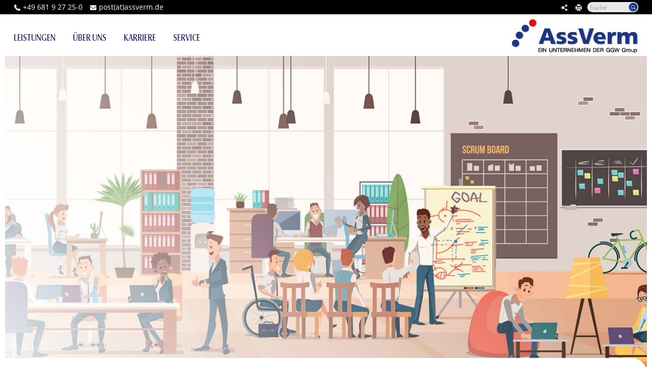

--- FILE ---
content_type: text/html; charset=utf-8
request_url: https://www.assverm.de/news/mitarbeiter-benefits-fachkraefte-langfristig-binden-unternehmen-langfristig-sichern
body_size: 11824
content:
<!DOCTYPE html>
<html lang="de">
<head>

<meta charset="utf-8">
<!-- 
	This website is powered by TYPO3 - inspiring people to share!
	TYPO3 is a free open source Content Management Framework initially created by Kasper Skaarhoj and licensed under GNU/GPL.
	TYPO3 is copyright 1998-2026 of Kasper Skaarhoj. Extensions are copyright of their respective owners.
	Information and contribution at https://typo3.org/
-->

<base href="https://www.assverm.de/">


<meta name="generator" content="TYPO3 CMS" />
<meta name="keywords" content="AssVerm Assekuranz Versicherungsgesellschaft" />
<meta name="robots" content="INDEX,FOLLOW" />
<meta name="viewport" content="width = device-width; initial-scale=1.0; user-scalable=no; maximum-scale=1" />
<meta name="description" content="Die Relevanz von Mitarbeiterbenefits wird in Bezug auf den Fachkräftemangel weiter zunehmen. Sind Ihre Arbeitgeberleistungen zukunftsfähig?" />
<meta property="og:description" content="Die Relevanz von Mitarbeiterbenefits wird in Bezug auf den Fachkräftemangel weiter zunehmen. Sind Ihre Arbeitgeberleistungen zukunftsfähig?" />
<meta name="twitter:card" content="summary" />
<meta name="copyright" content="AssVerm Assekuranz Versicherungsgesellschaft" />
<meta name="publisher" content="AssVerm Assekuranz Versicherungsgesellschaft" />


<link rel="stylesheet" type="text/css" href="/typo3temp/assets/css/d42b6e1bdf.css?1619100050" media="all">
<link rel="stylesheet" type="text/css" href="/typo3conf/ext/ggw/webcontent/css/bootstrap.min.css?1602838661" media="screen">
<link rel="stylesheet" type="text/css" href="/typo3conf/ext/ggw/webcontent/css/owl2/owl.carousel.min.css?1602838661" media="screen">
<link rel="stylesheet" type="text/css" href="/typo3conf/ext/ggw/webcontent/css/css.css?1713776489" media="screen,print">
<link rel="stylesheet" type="text/css" href="/typo3conf/ext/ggw/webcontent/css/ggwsearch.css?1692628015" media="screen,print">
<link rel="stylesheet" type="text/css" href="/typo3conf/ext/ggw/webcontent/fonts/stylesheet-opensans.css?1602838662" media="screen">
<link rel="stylesheet" type="text/css" href="/typo3conf/ext/ggw/webcontent/css/mindshapecookiehint.css?1602838661" media="all">
<link rel="stylesheet" type="text/css" href="/typo3conf/ext/assverm/webcontent/css/css.css?1721994420" media="screen,print">



<script src="/typo3temp/assets/js/5508b6c4f0.js?1619103198" type="text/javascript"></script>


<title>Mitarbeiter-Benefits: Fachkräfte langfristig binden, Unternehmen langfristig sichern</title>
<link rel="canonical" href="https://www.assverm.de/news/mitarbeiter-benefits-fachkraefte-langfristig-binden-unternehmen-langfristig-sichern"/>


<script type="text/javascript">
	/*<![CDATA[*/
<!--
function openPic(url, winName, winParams) {	//
			var theWindow = window.open(url, winName, winParams);
			if (theWindow)	{theWindow.focus();}
		}

// -->
	/*]]>*/
</script>
</head>
<body class="contentpage defaultPage" id="pageId-228">



<div class="onlyPrint">
	<div class="printLogo">
		<img src="/typo3conf/ext/assverm/webcontent/img/logo.png">
	</div>
</div>
<section class="navigation">

	
	<div class="fixedTelex">
		<div id="theTx"></div>
	</div>

	



	<section class="topNav">
        <div class="container">
            <div class="row">
                <div class="col-sm-6 hidden-xs">
                    <span><a class="tel" href="tel:+49681927250"><svg><use xlink:href="/typo3conf/ext/assverm/webcontent/img/icons.svg#call"></use></svg> +49 681 9 27 25-0</a></span>
                    <span class="mail"><svg><use xlink:href="/typo3conf/ext/assverm/webcontent/img/icons.svg#mail"></use></svg> <a href="javascript:linkTo_UnCryptMailto(%27ocknvq%2CrquvBcuuxgto0fg%27);">post(at)assverm.de</a></span>
                </div>
                <div class="col-sm-6 iconLine">
                    <span class="mobileLeft"><a  href="tel:+49681927250" class="tel hidden-sm hidden-md hidden-lg"><svg><use xlink:href="/typo3conf/ext/assverm/webcontent/img/icons.svg#call"></use></svg></a></span>
                    <span class="mobileLeft mail hidden-sm hidden-md hidden-lg"><a href="javascript:linkTo_UnCryptMailto(%27ocknvq%2CjcodwtiBiiy0fg%27);"><svg><use xlink:href="/typo3conf/ext/assverm/webcontent/img/icons.svg#mail"></use></svg></a></span>
                    <span class="share"><svg><use xlink:href="/typo3conf/ext/assverm/webcontent/img/icons.svg#share"></use></svg></span>
                    <span><a class="print" href="javascript:window.print();"><svg><use xlink:href="/typo3conf/ext/assverm/webcontent/img/icons.svg#print"></use></svg></a></span>
                    <!--<span class="language"><a href="#" class="active">DE</a> | <a href="#">EN</a></span>-->


				    <form method="post" class="navbar-form navbar-right" id="tx_indexedsearchHeader" action="/suche?tx_indexedsearch_pi2%5Baction%5D=search&amp;tx_indexedsearch_pi2%5Bcontroller%5D=Search&amp;cHash=f4fe2aa049cbfcf738174466475efa74">
<div>
<input type="hidden" name="tx_indexedsearch_pi2[__referrer][@extension]" value="" />
<input type="hidden" name="tx_indexedsearch_pi2[__referrer][@controller]" value="Standard" />
<input type="hidden" name="tx_indexedsearch_pi2[__referrer][@action]" value="index" />
<input type="hidden" name="tx_indexedsearch_pi2[__referrer][arguments]" value="YTowOnt942a81037ca5825c10353b3ef3be4700d79949d27" />
<input type="hidden" name="tx_indexedsearch_pi2[__referrer][@request]" value="a:3:{s:10:&quot;@extension&quot;;N;s:11:&quot;@controller&quot;;s:8:&quot;Standard&quot;;s:7:&quot;@action&quot;;s:5:&quot;index&quot;;}cf155f1eb94c7ac60020707fdcf5cd57dbbee03d" />
<input type="hidden" name="tx_indexedsearch_pi2[__trustedProperties]" value="a:1:{s:6:&quot;search&quot;;a:1:{s:5:&quot;sword&quot;;i:1;}}8438994ce33806f0c16ad0eb9f6cfc4685091f3b" />
</div>

					    <div class="hidden tx-indexedsearch-hidden-fields">
						    <input name="tx_indexedsearch_pi2[search][_sections]" value="0" type="hidden">
						    <input id="tx_indexedsearch_freeIndexUidHeader" name="tx_indexedsearch_pi2[search][_freeIndexUid]" value="_" type="hidden">
						    <input id="tx_indexedsearch_pointerHeader" name="tx_indexedsearch_pi2[search][pointer]" value="0" type="hidden">
						    <input name="tx_indexedsearch_pi2[search][ext]" value="" type="hidden">
						    <input name="tx_indexedsearch_pi2[search][searchType]" value="1" type="hidden">
						    <input name="tx_indexedsearch_pi2[search][defaultOperand]" value="0" type="hidden">
						    <input name="tx_indexedsearch_pi2[search][mediaType]" value="-1" type="hidden">
						    <input name="tx_indexedsearch_pi2[search][sortOrder]" value="rank_flag" type="hidden">
						    <input name="tx_indexedsearch_pi2[search][group]" value="" type="hidden">
						    <input name="tx_indexedsearch_pi2[search][languageUid]" value="-1" type="hidden">
						    <input name="tx_indexedsearch_pi2[search][desc]" value="" type="hidden">
						    <input name="tx_indexedsearch_pi2[search][numberOfResults]" value="10" type="hidden">
						    <input name="tx_indexedsearch_pi2[search][extendedSearch]" value="" type="hidden">
					    </div>

                        <div class="form-group">
    					    <input placeholder="Suche" class="form-control" id="tx-indexedsearch-searchbox-sword" type="text" name="tx_indexedsearch_pi2[search][sword]" value="" />
                        </div>
					    <input name="tx_indexedsearch_pi2[search][submitButton]" class="submit" src="/typo3conf/ext/assverm/webcontent/img/btn_round_search.png" alt="Submit" type="image" border="0">
				    </form>

                    


                </div>
            </div>
        </div>
    </section>

    <div class="container">
        <nav class="navbar navbar-default isHighlight">
            <div class="posBottom">
                <!-- Brand and toggle get grouped for better mobile display -->
                <div class="navbar-header">
                    <!--<button type="button" class="navbar-toggle collapsed" data-toggle="collapse" data-target="#bs-example-navbar-collapse-1" aria-expanded="false">-->
                    <button type="button" class="navbar-toggle">
                        <span class="sr-only">Toggle navigation</span>
                        <span class="icon-bar"></span>
                        <span class="icon-bar"></span>
                        <span class="icon-bar"></span>
                    </button>
                </div>

                <!-- Collect the nav links, forms, and other content for toggling -->
                <div class="collapse navbar-collapse" id="bs-example-navbar-collapse-1">
                    <ul class="nav navbar-nav">
                        <li ><a href="/news/leistungen">Leistungen <span class="sr-only">(current)</span></a></li>
                        <li data-menue="ueberuns" ><a>Über uns</a></li>
                        <li ><a href="/assverm-karriere">Karriere</a></li>
                        <li data-menue="service" ><a>Service</a></li>
                    </ul>
                </div><!-- /.navbar-collapse -->

            </div>
            <a href="./" class="logo test"></a>
        </nav>

        <div class="navigationRollo">
            <div class="navigationRolloContent">
                <div class="row">
                    <!--<a href="/news/leistungen" class="mobilehead hidden-sm hidden-md hidden-lg">Leistungen</a>
                    <a href="/ueber-uns" class="mobilehead hidden-sm hidden-md hidden-lg">Über GGW</a>
                    <a href="/assverm-karriere" class="mobilehead hidden-sm hidden-md hidden-lg">Karriere</a>
                    <a href="/assverm-service" class="mobilehead hidden-sm hidden-md hidden-lg">Service</a>-->

						<a href="/news/leistungen" class="mobilehead hidden-sm hidden-md hidden-lg">Leistungen</a>

						<a class="mobilehead hidden-sm hidden-md hidden-lg" data-menue="ueberuns">Über uns</a>
                        <div class="menueContainer" data-menue="ueberuns" style="display: none;">
                            <div class="col-sm-4">
                                <a href="/ueber-uns" class="center"><svg><use xlink:href="/typo3conf/ext/assverm/webcontent/img/icons.svg#about_team"></use></svg>&nbsp;AssVerm im Überblick</a><br>
                                <a href="/ueber-uns/die-ggw-gruppe"><svg><use xlink:href="/typo3conf/ext/assverm/webcontent/img/icons.svg#unternehmensgruppe"></use></svg>&nbsp;Die GGW Gruppe</a><br>
                            </div>
                            <div class="col-sm-4">
                                <a href="/ueber-uns/konzept-und-strategie"><svg><use xlink:href="/typo3conf/ext/assverm/webcontent/img/icons.svg#versicherungsmakler"></use></svg>&nbsp;Konzept und Strategie</a><br>
                            </div>
                            <div class="col-sm-4">
                                <a href="/ueber-uns/team"><svg><use xlink:href="/typo3conf/ext/assverm/webcontent/img/icons.svg#about_team"></use></svg>&nbsp;Team</a><br>
                            </div>

                        </div>

                        <a href="/assverm-karriere" class="mobilehead hidden-sm hidden-md hidden-lg">Karriere</a>

						<a class="mobilehead hidden-sm hidden-md hidden-lg" data-menue="service">Service</a>
                        <div class="menueContainer" data-menue="service" style="display: none;">
                            <div class="col-sm-4">
                                <a href="/assverm-service" class="center"><svg><use xlink:href="/typo3conf/ext/assverm/webcontent/img/icons.svg#service"></use></svg>&nbsp;Service im Überblick</a><br>
                                <a href="/assverm-service/assverm-blog"><svg><use xlink:href="/typo3conf/ext/assverm/webcontent/img/icons.svg#blog"></use></svg>&nbsp;AssVerm Blog</a><br>
                            </div>
                            <div class="col-sm-4">
                                <a href="/assverm-service/veranstaltungen"><svg><use xlink:href="/typo3conf/ext/assverm/webcontent/img/icons.svg#veranstaltungen"></use></svg>&nbsp;Veranstaltungen</a><br>
                                <a href="/assverm-service/kontakt"><svg><use xlink:href="/typo3conf/ext/assverm/webcontent/img/icons.svg#kontakt"></use></svg>&nbsp;Kontakt</a><br>
                            </div>
                            <div class="col-sm-4">
                                <!--<svg><use xlink:href="/typo3conf/ext/assverm/webcontent/img/icons.svg#glossar"></use></svg>&nbsp;Versicherungslexikon<br>-->
                                <a href="/assverm-service/downloadcenter"><svg><use xlink:href="/typo3conf/ext/assverm/webcontent/img/icons.svg#mediathek"></use></svg>&nbsp;Downloadcenter</a><br>
                            </div>

                        </div>
                </div>
                <div class="navigationRolloClose">
                    <a>
                        <div id="arrow"></div>
                        schließen
                    </a>
                </div>
            </div>
        </div>

    </div>
</section>


<section class="slider">
    <div class="container no-gutter no-padding">
        <div class="owl-carousel owl-theme">

            <div class="type-list t3contentElement">
<div id="c2359" class="frame frame-default frame-type-list frame-layout-0"><div class="sliderElement testing" style="background-image: url(fileadmin/GGW/Bilder/Blogartikel/Mitarbeiter-Benefits.jpg);"><div class="gradient"><div class="contentBox" style=""><div class="content"><div class="nav-breadcrumb"></div><div class="title"></div><div class="copytext"></div></div></div></div><div class="bgBalken"></div></div></div>

</div>            
        </div>
    </div>
</section>
<!--TYPO3SEARCH_begin-->
<section class="content">
    <div class="container no-gutter eselOnCenter">
        <div class="type-list t3contentElement">
<div id="c2355" class="frame frame-default frame-type-list frame-layout-0"><div class="news-single-item"><div class="row headlineRow"><div class="col-sm-12"><div class="headlineBox verticalAlignMiddle"><div class="picture verticalAlignMiddleChild"><!--<img class="icon" src="/fileadmin/GGW/icons/48/ico_newsblog_grey_48.png" alt="" width="96" height="96">--><img class="icon" src="/fileadmin/AssVerm/icons/48/ico_newsblog_rot_48.png" alt="" width="96" height="96"></div><h1 class="verticalAlignMiddleChild">Mitarbeiter-Benefits: Fachkräfte langfristig binden, Unternehmen langfristig sichern</h1></div><p>Die Relevanz von Mitarbeiterbenefits wird in Bezug auf den Fachkräftemangel weiter zunehmen. Sind Ihre Arbeitgeberleistungen zukunftsfähig?</p></div></div></div>

</div>


        <div class="row">
            <div class="col-sm-8">
                <div class="col-sm-12">
                    <div class="colBig clearfix">

                        <div class="type-list t3contentElement">
<div id="c2354" class="frame frame-default frame-type-list frame-layout-0"><div class="news-single-item"><div class="newsBlogMeldungContainer"><p><span class="topline">Hamburg, 24.06.2019 &ndash; </span>Nur wenige Unternehmensrisiken beschäftigen die Wirtschaft derzeit so sehr wie der Fachkräftemangel. Eine Kundenumfrage von Gossler, Gobert & Wolters aus dem Jahr 2018 bestätigt den derzeitigen Trend: Rund 70 % der teilnehmenden Unternehmen gaben das Risiko des Fachkräftemangels für die Zukunft als "sehr relevant" an. </p><!-- div class="picture"><div class="news-single-img"><a href="/index.php?eID=tx_cms_showpic&amp;file=1130&amp;md5=7c45e243a5d8dde218dcd8a0350d79c2eec44208&amp;parameters%5B0%5D=eyJ3aWR0aCI6IjgwMG0iLCJoZWlnaHQiOiI2MDAiLCJib2R5VGFnIjoiPGJvZHkg&amp;parameters%5B1%5D=YmdDb2xvcj1cIiNmZmZmZmZcIiBzdHlsZT1cIm1hcmdpbjowO1wiPiIsIndyYXAi&amp;parameters%5B2%5D=OiI8YSBocmVmPVwiamF2YXNjcmlwdDpjbG9zZSgpO1wiPiB8IDxcL2E%2BIn0%3D" onclick="openPic('\/index.php?eID=tx_cms_showpic\u0026file=1130\u0026md5=7c45e243a5d8dde218dcd8a0350d79c2eec44208\u0026parameters%5B0%5D=eyJ3aWR0aCI6IjgwMG0iLCJoZWlnaHQiOiI2MDAiLCJib2R5VGFnIjoiPGJvZHkg\u0026parameters%5B1%5D=YmdDb2xvcj1cIiNmZmZmZmZcIiBzdHlsZT1cIm1hcmdpbjowO1wiPiIsIndyYXAi\u0026parameters%5B2%5D=OiI8YSBocmVmPVwiamF2YXNjcmlwdDpjbG9zZSgpO1wiPiB8IDxcL2E%2BIn0%3D','8ea41f3e53825d597d41a961ef25055e','width=800,height=414,status=0,menubar=0'); return false;" target="thePicture"><img src="/fileadmin/_processed_/2/f/csm_Mitarbeiter-Benefits_983c3fec84.jpg" width="788" height="408"   alt="" ></a><p class="news-single-imgcaption" style="width:788px;"></p></div></div --><p>Zu einem ähnlichen Ergebnis kommt eine Studie des Deutschen Industrie- und Handelskammertages aus 2019. 61 % der befragten Unternehmen bewerten den Fachkräftemangel schon heute als konkretes Risiko. Vor allem der Mittelstand sieht sich im Nachteil – Löhne auf Konzernniveau sind für ihn in der Regel nicht zu stemmen.<br />
&nbsp;</p><h2>Benefits – eine große Chance</h2><p>Gehalt allein ist nicht alles. Es gibt weitere Wege, ein attraktiver Arbeitgeber zu sein. Allerdings liegen Unternehmen oft völlig daneben, was die Wünsche ihrer Mitarbeiter angeht, so das Ergebnis einer Befragung des Personaldienstleisters Robert Half. Benefits, die dem Arbeitnehmer einen echten Mehrwert bieten, steigern die Zufriedenheit und festigen die Bindung an das Unternehmen. Darüber hinaus arbeiten motivierte Mitarbeiter effizienter und sind weniger krank, belegte die Techniker Krankenkasse 2016. Eine Investition in die sogenannten Benefits ist für den Arbeitgeber daher nicht zwangsläufig ein &quot;Verlustgeschäft&quot;, zumal viele Staaten in der EU für diese Kosten Steuerbegünstigungen gewähren. Sie stellen somit eine Chance dar, die für beide Seiten ein Gewinn sein kann.<br />
&nbsp;</p><h2>Der Rahmen muss stimmen</h2><p>Wichtig ist, dass alle Benefits, die ein Unternehmen anbietet, als Teil der Unternehmenskultur gesehen werden.&nbsp; Um das &quot;Erlebnis Unternehmen&quot; durch Benefits zu stärken (und Mitarbeiter zu binden), müssen sie daher zwingend zu den Unternehmenswerten passen. Grundsätzlich gibt es verschiedene Bereiche, in denen Arbeitgeberleistungen möglich sind. Dazu zählen beispielsweise Finanzen, Sicherheit, Zeit, Bildung, Gesundheit, Mobilität, Kommunikation, Verpflegung, Soziales, Events oder Wohnen.<br />
&nbsp;</p><h2>Aufmerksamkeit als neue Währung – Darstellung nach außen wird relevanter</h2><p>Fachkräfte sind heute aufgrund ihrer &quot;Rarität&quot; in der Position, Ansprüche stellen zu dürfen, ebenso wie die Kunden. Bis vor einigen Jahren kannten Unternehmen eine solche &quot;Einmischung&quot; nicht. Doch die Globalisierung und ein verstärkter Wettbewerb gaben Kunden und Mitarbeitern ein größeres Spektrum an Auswahlmöglichkeiten von Produkten, Dienstleistungen und potenziellen Arbeitgebern – oder einfach: mehr Entscheidungsmacht. Doch welches Waschmittel will man kaufen, wenn alle rein und weiß machen? Das günstigste? Oder lieber das umweltfreundlichste? Und entsprechend:&nbsp; Für welchen Waschmittelhersteller möchte man lieber tätig sein? Mittlerweile arbeiten Unternehmen bewusst am Image ihrer Gesellschaft und ihren Produkten bzw. Leistungen, damit jeder potenzielle Kunde und Mitarbeiter das Wissen erlangt, das er für seine Entscheidungsfindung braucht. Für Arbeitgeber bedeutet das: Wer nicht in der Wahrnehmung seiner Wunschkandidaten auftaucht, hat es entsprechend schwer, Fachkräfte überhaupt auf sich aufmerksam zu machen. Untersuchungen des Deutschen Industrie- und Handelskammertages aus 2019 zufolge haben 71 % der Unternehmen Probleme, offene Stellen zu besetzen, weil ihnen schlicht die Bewerber fehlen. Das beste Benefits-Programm hilft nicht gegen den Fachkräftemangel, wenn keiner weiß, was das Unternehmen an tollen Benefits bietet, und gleichzeitig nicht auch nach außen der Wunsch getriggert wird, hier arbeiten zu wollen.<br />
&nbsp;</p><h2>Mitarbeiterbenefits wirken</h2><p>Zu den gängigen Mitarbeiterbenefits zählen heute neben den Klassikern &quot;Firmenwagen&quot; und &quot;Handy&quot; beispielsweise auch höhere Zuschüsse als die gesetzlich vorgeschriebenen&nbsp; zur betrieblichen Altersvorsorge (bAV), individuelle Weiterbildungsangebote, Arbeiten von zu Hause, das Bereitstellen von gesundem Essen oder auch die Unterstützung der Familie in schwierigen Lebenssituationen. Auch die betriebliche Krankenzusatzversicherung (bKV) erfreut sich zunehmender Beliebtheit. Ein Beispiel verdeutlicht, warum: Die durchschnittliche Genesungsdauer bei einem Kreuzbandriss beträgt bei einem gesetzlich versicherten Arbeitnehmer durch Wartezeiten für Termine und Behandlungen, angefangen beim Orthopäden über die Radiologie bis zur OP und der Reha im Durchschnitt rund zehn Wochen. Bei einem privat Versicherten verkürzt sie sich um rund vier Wochen, etwa durch kürzere Wartezeiten oder erweiterte Behandlungsmöglichkeiten. Das Angebot einer privaten Krankenzusatzversicherung für gesetzlich versicherte Arbeitnehmer sorgt im Krankheitsfall so nicht nur für eine schnellere Genesung des Mitarbeiters – seine schnellere Rückkehr an den Arbeitsplatz bedeutet für das Unternehmen auch weniger Ausfallkosten. Ein schöner Nebeneffekt: Der Mitarbeiter fühlt sich für das Unternehmen wichtig und wertgeschätzt.<br />
&nbsp;</p><h2>Benefits bieten einen Nutzen für beide Seiten</h2><p>Die Leistungen des Arbeitgebers für den Mitarbeiter können in verschiedenen Dimensionen positiv sowohl auf das Unternehmen als auch die Mitarbeiter wirken. Für den Arbeitnehmer haben sie einen hohen emotionalen Wirkungsgrad und bieten einen erlebbaren Nutzen, den er direkt mit dem Arbeitgeber verbindet. Das fördert Motivation, Leistungsbereitschaft und lässt ihn vielleicht auch über den ein oder anderen &quot;Schwachpunkt&quot; hinwegsehen. Der Arbeitgeber steigert durch die Benefits seine Attraktivität auf dem Arbeitgebermarkt – und kann hierdurch einen Wettbewerbsvorteil für sich gewinnen.<br />
&nbsp;</p><h2>Erlebbare &quot;Social Responsibility&quot; – zukünftig ein MUSS</h2><p>Die Human Capital Trends-Studie 2018 der Unternehmensberatung Deloitte sagt vorher, dass Unternehmen von der Gesellschaft zunehmend in die (politische) Verantwortung genommen werden. Sie sollen sich kritischen Fragen wie Einkommensungleichheit, Gesundheitsversorgung, Diversity und Cybersicherheit stellen, um die Welt gleichberechtigter und damit gerechter zu gestalten.&nbsp; Das &quot;unternehmerische Handeln&quot; als Organisation rückt zunehmend in den Vordergrund. Bei allem Bestreben nach Umsatzwachstum und Gewinnmaximierung müssen Unternehmen, so die Studie, um attraktiv zu wirken, vor allem respektvoll, wertstiftend und unterstützend auf ihre unternehmerische Umwelt wirken und eine Vorbildfunktion einnehmen. Denn Arbeitnehmern geht es künftig weniger darum, was ein Unternehmen herstellt oder verkauft – wichtiger ist ihnen, dass das Unternehmen überhaupt eine Daseinsberechtigung hat, weil es der Gesellschaft einen Mehrwert bietet.<br />
&nbsp;</p><h2>Benefits von morgen müssen individuell und flexibel sein</h2><p>Klassische Benefits, die für alle gelten, sind sicher auch ein Bestandteil der zukünftigen Fachkräftebindung. Aber sie reichen als &quot;Standard&quot; vermutlich nicht mehr, um den gestiegenen Anforderungen von Fachkräften bzw. Arbeitnehmern von morgen gerecht zu werden. In Zukunft muss es daher vor allem auch individuelle Benefit-Lösungen geben. Zum einen, weil es viele verschiedene Gruppen mit unterschiedlichen Bedürfnissen im Unternehmen gibt: Für junge Kollegen stehen andere Benefits im Vordergrund als für die älteren, Familienangehörige setzen andere Prioritäten als Singles. Zum anderen sind zukünftige Mitarbeiter vor allem eines: Individualisten. Zukünftige Benefits müssen dem speziellen Bedarf und der Lebenssituation des einzelnen Arbeitnehmers entsprechen. Ob Weltenbummler, (alleinerziehender) Elternteil, Extremsportler oder engagierter Tierschützer: Die jetzige Aufgabe liegt darin, unternehmerische Strategien und Lösungen zu entwickeln, um den individuellen Anforderungen von Arbeitnehmern zukünftig gerecht werden und für jeden einzelnen in die Tat umsetzen zu können. Von den Kosten angefangen über die Organisation der Personalabteilung bis hin zur Evaluation, ob die Benefits auch wie gewünscht wirken.<br />
&nbsp;</p><h2>Dem Wettbewerb voraus – Benefits als Teil des strategischen Retention Managements</h2><p>Unternehmen müssen sich zukünftig daher auch intensiv mit der Frage der Mitarbeiterbindung beschäftigen. Hier setzt das strategische Retention Management ein. Sein Ziel ist es, die Bindung, Leistung und Loyalität der Mitarbeiter gegenüber dem Unternehmen zu fördern. Bislang haben nur rund 4 % der deutschen Unternehmen eine festgelegte und umfassende Strategie, um Mitarbeiter im Unternehmen zu halten, so die Deutsche Gesellschaft für Personalführung e. V. Demzufolge kann ein einheitliches Retention Management in nicht allzu ferner Zukunft einen wertvollen Wettbewerbsvorteil darstellen. Das Angebot von Benefits ist in diesem Zusammenhang nur ein Teilbereich möglicher Maßnahmen, die zum Bindungs-Ziel beitragen. Ebenso zum Tragen kommen unter anderem Arbeitsorganisation und Personalentwicklung, Unternehmenskultur und Kommunikation sowie Arbeitgebermarketing bzw. Employer Branding. Bereits heute können Unternehmen Know-how in diesem Bereich durch spezielle Dienstleister hinzusourcen. Studien stellen jedoch die These auf, dass es zukünftig in den Unternehmen eigens hierfür Verantwortliche innerhalb der Personalabteilung geben wird. Wie werden Sie sich aufstellen?&nbsp;</p><h3>Gerne beraten wir Sie zu möglichen Benefits aus dem Bereich Versorgungsmanagement.</h3><p>GGW Versorgungsmanagement GmbH<br />
Mathias Tröger<br />
Telefon +49 40 328101 – 4977<br />
E-Mail:</p><p>m.troeger@ggw-v.de</p><div class="aboutGgwGroup"><h5>Über die GGW Gruppe</h5><p>Die Gossler, Gobert &amp; Wolters Gruppe (GGW Gruppe) ist einer der großen unabhängigen und inhabergeführten Industrieversicherungsmakler in Deutschland. Als Experte für integriertes Risiko- und Versicherungsmanagement betreuen die rund 290 Mitarbeiter der GGW Gruppe mittelständische Unternehmen aus Industrie, Handel, Gewerbe sowie den rechts- und wirtschaftsberatenden Berufen. Deutschlandweit ist das Beratungshaus an neun Standorten vertreten und berät in Zusammenarbeit mit internationalen Netzwerken Kunden in über 60 Ländern.</p></div><div class="infos"><div class="dottedLine"></div><div class="row"><div class="col-md-4"><span class="orange">Autor: </span> Anika Wist<br /></div><div class="col-md-4"><span class="orange">Veröffentlicht: </span>24.06.2019</div><div class="col-md-4"><span class="orange">Share: </span><div class="icons"><a class="facebook" data-type="facebook" href="https://www.facebook.com/sharer/sharer.php?u=https%3A%2F%2Fwww.assverm.de%2Fnews%2Fmitarbeiter-benefits-fachkraefte-langfristig-binden-unternehmen-langfristig-sichern" target="_blank"><span></span><svg><use xlink:href="/typo3conf/ext/ggw/webcontent/img/icons.svg#facebook"></use></svg></a><a class="twitter" data-type="twitter" href="https://twitter.com/home?status=Schaut%20vorbei%20auf%20https%3A%2F%2Fwww.assverm.de%2Fnews%2Fmitarbeiter-benefits-fachkraefte-langfristig-binden-unternehmen-langfristig-sichern" target="_blank"><span></span><svg><use xlink:href="/typo3conf/ext/ggw/webcontent/img/icons.svg#twitter"></use></svg></a><a class="google" data-type="google" href="https://www.xing.com/spi/shares/new?url=https%3A%2F%2Fwww.assverm.de%2Fnews%2Fmitarbeiter-benefits-fachkraefte-langfristig-binden-unternehmen-langfristig-sichern" target="_blank"><span></span><svg><use xlink:href="/typo3conf/ext/ggw/webcontent/img/icons.svg#xing"></use></svg></a><a class="linkedin" data-type="linkedin" href="https://www.linkedin.com/shareArticle?mini=true&url=https%3A%2F%2Fwww.assverm.de%2Fnews%2Fmitarbeiter-benefits-fachkraefte-langfristig-binden-unternehmen-langfristig-sichern&title=&summary=&source=" target="_blank"><span></span><svg><use xlink:href="/typo3conf/ext/ggw/webcontent/img/icons_dublette.svg#linkedin"></use></svg></a></div></div></div><div class="dottedLine"></div></div><div class="prev-next-article"><div class="prev"><a href="/news/das-risiko-der-analogen-datenaufbewahrung" title="Das Risiko der analogen Datenaufbewahrung">vorheriger Artikel</a></div><div class="list"><a href="/assverm-service/assverm-blog"> Alle Artikel </a></div><div class="next"><a href="/news/ggw-versicherungsexperten-fuer-die-wohnungs-und-immobilienwirtschaft" title="GGW – Versicherungsexperten für die Wohnungs- und Immobilienwirtschaft">nächster Artikel</a></div></div></div></div></div>

</div>

                    </div>
                </div>
            </div>
            <div class="col-sm-4">
                <div class="col-sm-12">
                    <div class="colSmall">
                        
                        <div class="type-list t3contentElement">
<div id="c3247" class="frame frame-default frame-type-list frame-layout-0"><header></header><div class="t3contentElement"><div class="doubleHead withIcon"><div class="icon"><img class="icon" src="/fileadmin/GGW/icons/32/ico_team_grey_32.png" alt="" width="64" height="64"></div><div class="headlines"><h2>Ansprechpartner</h2></div></div></div></div>

</div><div class="type-textmedia t3contentElement">
<div id="c2356" class="frame frame-default frame-type-textmedia frame-layout-0"><div class="ce-textpic ce-center ce-above"><div class="ce-bodytext">
					
					Sie möchten eine Publikation oder Pressematerial zugeschickt bekommen? Dann lassen Sie uns gern eine Nachricht zukommen.<ul><li><a href="https://www.ggw.de/ggw-service/kontakt" title="Opens internal link in current window" target="_blank" class="internal-link"><b>Kontaktformular</b></a></li></ul></div></div></div>

</div>

                    </div>
                </div>
            </div>
        </div>        

    </div>
</section>
<!--TYPO3SEARCH_end-->
<div class="type-dce_dceuid8 t3contentElement"><section class="moreContent bgGreen">
	<div class="bgGray">
		<div class="container">
			<div class="row">
				<div class="col-sm-4 col-sm-push-8 green">
					<img class="greenArrow" src="/typo3conf/ext/ggw/webcontent/img/arrow_green.png">
					<div class="fixedHeight">
						<h3>Mehr zum Thema</h3>

						<p class="headorange">AssVerm Leistungen</p><ul><li><a href="/news/leistungen" title="Opens internal link in current window" class="internal-link"><b>Leistungen im Überblick<br /></b></a></li></ul><p class="headorange">Über AssVerm</p><ul><li><a href="/ueber-uns"><b>AssVerm im Überblick</b></a></li></ul><p class="headorange">AssVerm Service</p><ul><li><a href="/assverm-service"><b>Unser Service für Sie</b></a></li></ul>
					</div>
				</div>
				<div class="col-sm-8 col-sm-pull-4 gray">
					<h3>Das könnte auch von Interesse sein</h3>
					<div class="row">
						<div class="col-sm-6 gray">
							<div class="fixedHeight">
								<div class="doubleHead withIcon" data-url="/assverm-service/assverm-blog">
									<div class="icon">
									
										<img class="icon" src="/fileadmin/GGW/icons/32/ico_newsblog_darkgrey_32.png" width="64" height="64" alt="" />
									
									</div>
									<div class="headlines">
										<div class="head1">AssVerm Blog</div>
										<h2>Aktuelles aus unserem Haus</h2>
									</div>
								</div>

								<div id="scrollableMoreContentNews" class="scrollable"><div class="ftscroller_container"><div class="ftscroller_y ftscroller_hwaccelerated">
									
											
	

<div class="newsTeaser">
    <div class="infos">Hamburg<span class="date">, 27.11.2024</span></div>
    <div class="headline">Risiko der Insolvenzanfechtung im Factoring</div>
    <p><p>Schutz bei Rück&shy;griff durch den Fac&shy;tor trotz re&shy;gress&shy;lo&shy;sem...</p> <a href="/news/risiko-der-insolvenzanfechtung-im-factoring" title="Risiko der Insolvenzanfechtung im Factoring">&hellip;lesen</a></p>
</div>
                

<div class="newsTeaser">
    <div class="infos">Hamburg<span class="date">, 21.11.2024</span></div>
    <div class="headline">Mehr Sicherheit und Kontrolle</div>
    <p><p>Nut&shy;zung des Fac&shy;to&shy;ring-Zwei&shy;ver&shy;trags&shy;mo&shy;dells zur...</p> <a href="/news/mehr-sicherheit-und-kontrolle" title="Mehr Sicherheit und Kontrolle">&hellip;lesen</a></p>
</div>
                

<div class="newsTeaser">
    <div class="infos">Hamburg<span class="date">, 11.11.2024</span></div>
    <div class="headline">Neue EU-Produktsicherheitsverordnung (GPSR)</div>
    <p><p>Mit der neu&shy;en EU-Ver&shy;ord&shy;nung zur Pro&shy;dukt&shy;si&shy;cher&shy;heit (VO 2023/988),...</p> <a href="/news/neue-eu-produktsicherheitsverordnung-gpsr" title="Neue EU-Produktsicherheitsverordnung (GPSR)">&hellip;lesen</a></p>
</div>
                

<div class="newsTeaser">
    <div class="infos">Hamburg<span class="date">, 30.10.2024</span></div>
    <div class="headline">Fairness-Preis 2024 für GGW</div>
    <p><p>Das Deut&shy;sche In&shy;sti&shy;tut für Ser&shy;vice-Qua&shy;li&shy;tät und der...</p> <a href="/news/fairness-preis-2024-fuer-ggw" title="Fairness-Preis 2024 für GGW">&hellip;lesen</a></p>
</div>
                

<div class="newsTeaser">
    <div class="infos">Leipzig<span class="date">, 21.10.2024</span></div>
    <div class="headline">Oktoberfest bei GGW Leipzig</div>
    <p><p>Das dies&shy;jäh&shy;ri&shy;ge Ok&shy;to&shy;ber&shy;fest bei GGW Leip&shy;zig war ein...</p> <a href="/news/oktoberfest-bei-ggw-leipzig" title="Oktoberfest bei GGW Leipzig">&hellip;lesen</a></p>
</div>
                

<div class="newsTeaser">
    <div class="infos">Hamburg<span class="date">, 17.07.2024</span></div>
    <div class="headline">Gemeinsam GGW</div>
    <p><p>Ham&shy;bur&shy;ger Tra&shy;di&shy;ti&shy;ons&shy;mak&shy;ler un&shy;ter...</p> <a href="/news/gemeinsam-ggw" title="Gemeinsam GGW">&hellip;lesen</a></p>
</div>
                

										

								</div><div class="ftscroller_scrollbar ftscroller_scrollbary ftscroller_hwaccelerated" style="height: 114px;"><div class="ftscroller_scrollbarinner"></div></div></div></div>
								
									<a href="/assverm-service/assverm-blog" class="bullet atBottom">AssVerm Blog</a>
								
							</div>
						</div>
						<div class="col-sm-6 gray">
							<div class="borderGradient"></div>
							<div class="fixedHeight">
								
									<img class="middleImage img-responsive image" src="/fileadmin/AssVerm/service/downloadcenter/assverm_downloadcenter.png" width="352" height="138" alt="" />
									<br>
								
								
								
									<div class="doubleHead withIcon" data-url="/assverm-service/downloadcenter">
										<div class="icon">
										
											<img class="icon" src="/fileadmin/GGW/icons/32/ico_mediathek_darkgrey_32.png" width="51" height="64" alt="" />
										
										</div>
										<div class="headlines">
											<div class="head1">AssVerm Downloadcenter</div>
											<h2>Wichtige Unterlagen to go</h2>
										</div>
									</div>
								

								<p><span style="font-size:11.0pt;line-height:115%; font-family:&quot;Calibri&quot;,&quot;sans-serif&quot;;mso-ascii-theme-font:minor-latin;mso-fareast-font-family: Calibri;mso-fareast-theme-font:minor-latin;mso-hansi-theme-font:minor-latin; mso-bidi-font-family:&quot;Times New Roman&quot;;mso-bidi-theme-font:minor-bidi; mso-ansi-language:DE;mso-fareast-language:EN-US;mso-bidi-language:AR-SA">In unserem Downloadcenter finden Sie aktuelle Broschüren und wichtige Formulare zum herunterladen</span></p>

								
									<a href="/assverm-service/downloadcenter" class="bullet atBottom">Zum Downloadcenter</a>
								
							</div>
						</div>
					</div>
				</div>
			</div>
		</div>
	</div>
</section></div>



<footer>
	<div class="footer">
		<div class="container">
			<div class="row no-gutter">
				<div class="col-md-3 logo">
					<a href="https://bdvm.de/" target="_blank"><img class="logo" src="/typo3conf/ext/assverm/webcontent/img/logo_vdvm.png" alt="Logo Verband Deutscher Versicherungsmakler e.V."></a>
				</div>
				<div class="col-md-6 texte">
					<a href="/datenschutz">Datenschutz</a> | 
					<a href="/pflichtangaben">Pflichtangaben</a> |
					<a href="/nutzungsbedingungen">Nutzungsbedingungen</a> |
					<a href="/impressum">Impressum</a>
					<br>
					<br>
					
					Ein Unternehmen der GGW GMBH<br>
					&copy; 2026 AssVerm &ndash; Assekuranz-Vermittlungs-AG
				</div>

				<div class="icons text-right">
					<a class="xing" href="https://www.xing.com/companies/assverm" target="_blank"></a>
				</div>
			</div>
		</div>
	</div>
</footer>

<!-- Share Layer -->
<div class="modal fade in" id="shareOverlay" tabindex="-1" role="dialog" aria-labelledby="myModalLabel">
	<div class="container">
		<div class="shareOverlayContent">
			<div class="btnShareOverlayClose">&times;</div>
			<img class="logo" src="/typo3conf/ext/assverm/webcontent/img/logo_invers.png" alt="Logo ASSVERM" width="250" height="55">
			<p class="url">https://www.assverm.de/news/mitarbeiter-benefits-fachkraefte-langfristig-binden-unternehmen-langfristig-sichern</p>
			<h2>Diese Seite weiterempfehlen</h2>
			<a href="mailto:?subject=AssVerm-Webseite&body=Ich%20empfehle%20die%20Seite:%0A%0Ahttps%3A%2F%2Fwww.assverm.de%2Fnews%2Fmitarbeiter-benefits-fachkraefte-langfristig-binden-unternehmen-langfristig-sichern"><img class="brief" src="/typo3conf/ext/assverm/webcontent/img/icons/btn_mail.png" alt="Icon Brief" width="64" height="64"></a>
			<a href="mailto:?subject=AssVerm-Webseite&body=Ich%20empfehle%20die%20Seite:%0A%0Ahttps%3A%2F%2Fwww.assverm.de%2Fnews%2Fmitarbeiter-benefits-fachkraefte-langfristig-binden-unternehmen-langfristig-sichern" class="button arrow">Weiterempfehlen</a>
			
			<h2>Diese Seite teilen auf</h2>
			<div class="shareIcons">
				<a href="https://www.facebook.com/sharer/sharer.php?u=https%3A%2F%2Fwww.assverm.de%2Fnews%2Fmitarbeiter-benefits-fachkraefte-langfristig-binden-unternehmen-langfristig-sichern" target="_blank"><img class="facebook" src="/typo3conf/ext/assverm/webcontent/img/icons/btn_facebook.png" alt="Icon Facebook" width="64" height="64"></a>
				<a href="https://twitter.com/home?status=Schaut%20vorbei%20auf%20https%3A%2F%2Fwww.assverm.de%2Fnews%2Fmitarbeiter-benefits-fachkraefte-langfristig-binden-unternehmen-langfristig-sichern" target="_blank"><img class="twitter" src="/typo3conf/ext/assverm/webcontent/img/icons/btn_twitter.png" alt="Icon Twitter" width="64" height="64"></a>
				<a href="https://www.xing.com/spi/shares/new?url=https%3A%2F%2Fwww.assverm.de%2Fnews%2Fmitarbeiter-benefits-fachkraefte-langfristig-binden-unternehmen-langfristig-sichern" target="_blank"><img class="xing" src="/typo3conf/ext/assverm/webcontent/img/icons/btn_xing.png" alt="Icon Xing" width="64" height="64"></a>
			</div>
		</div>
	</div>
</div>

<!-- Modal -->
<div class="modal fade" id="myModal" tabindex="-1" role="dialog" aria-labelledby="myModalLabel">
	<div class="modal-dialog" role="document">
		<div class="modal-content">
			<div class="modal-header">
				<button type="button" class="close" data-dismiss="modal" aria-label="Close"><span aria-hidden="true">&times;</span></button>
				<h4 class="modal-title" id="myModalLabel"></h4>
			</div>
			<div class="modal-body"></div>
			<div class="modal-footer">
				<button type="button" class="btn btn-default" data-dismiss="modal">Schliessen</button>
			</div>
		</div>
	</div>
</div>



<!-- PAGE END -->
<script src="/typo3conf/ext/ggw/webcontent/js/jquery-3.1.1.min.js?1602838662" type="text/javascript"></script>
<script src="/typo3conf/ext/ggw/webcontent/js/bootstrap.min.js?1602838662" type="text/javascript"></script>
<script src="/typo3conf/ext/ggw/webcontent/js/svg4everybody.js?1602838662" type="text/javascript"></script>
<script src="/typo3conf/ext/ggw/webcontent/js/jquery.nanoscroller.min.js?1602838662" type="text/javascript"></script>
<script src="/typo3conf/ext/ggw/webcontent/js/jquery.form.js?1602838662" type="text/javascript"></script>
<script src="/typo3conf/ext/ggw/webcontent/js/owl.carousel.min.js?1602838662" type="text/javascript"></script>
<script src="/typo3conf/ext/ggw/webcontent/js/ftscroller.js?1602838662" type="text/javascript"></script>
<script src="/typo3conf/ext/ggw/webcontent/js/telex.js?1612536974" type="text/javascript"></script>
<script src="/typo3conf/ext/ggw/webcontent/js/general.js?1602838662" type="text/javascript"></script>
<script src="/typo3conf/ext/ggw/webcontent/js/js.js?1695049681" type="text/javascript"></script>
<script src="/typo3conf/ext/ggw/webcontent/js/menuOverlay.js?1639047893" type="text/javascript"></script>


<!-- Copyright (c) 2000-2020 etracker GmbH. All rights reserved. -->
<!-- This material may not be reproduced, displayed, modified or distributed -->
<!-- without the express prior written permission of the copyright holder. -->
<!-- etracker tracklet 4.1 -->
<script type="text/javascript">
//var et_pagename = "";
//var et_areas = "";
//var et_tval = "";
//var et_tonr = "";
//var et_tsale = 0;
//var et_basket = "";
</script>
<script id="_etLoader" type="text/javascript" charset="UTF-8" data-block-cookies="true" data-respect-dnt="true" data-secure-code="D6VR0V" src="//static.etracker.com/code/e.js"></script>
<!-- etracker tracklet 4.1 end -->
</body>
</html>

--- FILE ---
content_type: text/css; charset=utf-8
request_url: https://www.assverm.de/typo3conf/ext/ggw/webcontent/css/css.css?1713776489
body_size: 20384
content:
/**
https://github.com/jamesflorentino/nanoScrollerJS
initial setup
**/


.nano {
	position : relative;
	width    : 100%;
	height   : 100%;
	overflow : hidden;
}
.nano > .nano-content {
	position      : absolute;
	overflow      : scroll;
	overflow-x    : hidden;
	top           : 0;
	right         : 0;
	bottom        : 0;
	left          : 0;
}
.nano > .nano-content:focus {
	outline: thin dotted;
}
.nano > .nano-content::-webkit-scrollbar {
	display: none;
}
.has-scrollbar > .nano-content::-webkit-scrollbar {
	display: block;
}
.nano > .nano-pane {
	background : rgba(0,0,0,.2);
	position   : absolute;
	width      : 4px;
	right      : 0;
	top        : 0;
	bottom     : 0;
	visibility : hidden\9; /* Target only IE7 and IE8 with this hack */
	opacity    : .01;
	-webkit-transition    : .2s;
	-moz-transition       : .2s;
	-o-transition         : .2s;
	transition            : .2s;
	-moz-border-radius    : 5px;
	-webkit-border-radius : 5px;
	border-radius         : 5px;
}
.nano > .nano-pane > .nano-slider {
	background: #444;
	background: rgba(0,0,0,.5);
	position              : relative;
	margin                : 0;
	-moz-border-radius    : 3px;
	-webkit-border-radius : 3px;
	border-radius         : 3px;
}
.nano:hover > .nano-pane, .nano-pane.active, .nano-pane.flashed {
	visibility : visible\9; /* Target only IE7 and IE8 with this hack */
	opacity    : 0.99;
}


html {
}

body {
    font-family: 'Open Sans', Arial, sans-serif;
	/*font-weight: 100;*/
	font-size: 13px;
	background-color: #fff;
	color: #4f4f4f;
	overflow-x: hidden;

	background-image: url(../img/kachel_bg_content.png);
	background-position: 0 0;
	/*background-attachment: fixed;*/
	margin: 0;
	padding: 0;
	max-width: 100%;
}
@media only screen and (min-width:768px) {
	body {
		font-size: 14px;
	}
}
p {
	line-height: 20px;
}
@media only screen and (min-width: 481px) {
    p {
		line-height: 1.6;
    }
}
p small {
	font-size: 90%;
}

p small strong {
	font-weight: 600;
}

b {
	font-weight: 600;
}

a {
	color: #014F25;
	font-size: 13px;
}
a:focus, a:hover {
	color: #014F25;
	text-decoration: underline;
}

a.bullet {
	background-image: url(../img/bullet_green.png);
	background-position: left 5px;
	background-repeat: no-repeat;
	background-size: auto 8px;
	padding-left: 16px;
	color: #014F25;
	font-size: 13px;
	font-weight: 600;
}
.green a.bullet,
.kachel a.bullet {
	background-image: url(../img/bullet_white.png);
	color: #fff;
}
.orangetext {
    color: #e94e00;
}
a.button,
.contentLinkButton {
	background-color: #CAD7A2;
	color: #014F25;
	text-align: center;
	font-weight: 600;
	border-radius: 16px;
	padding: 4px 12px;
	cursor: pointer;
	display: inline-block;
	width: 100%;
}
a.button.arrow,
.contentLinkButton {
	background-image: url(../img/btn_round_arrow.png);
	background-repeat: no-repeat;
	background-position: right center;
	background-size: auto 32px;
	padding: 5px 34px 5px 12px;
}
#shareOverlay a.button.arrow {
	background-image: url(../img/btn_round_arrow2.png);
}
.contentLinkButton {
	display: block;
	max-width: 300px;
	padding: 5px 44px 5px 22px;
	margin: 0 auto;
}

.orange {
	color: #e94e00;
}

h1, h2, h3, h4, h5, h6 {
	font-family: 'Optima', sans-serif;
	text-transform: uppercase;
	color: #014F25;
}

h4, .h4, h5, .h5, h6, .h6 {
	margin-bottom: 10px;
	margin-top: 20px;
}

h4.underline {
	padding-bottom: 8px;
	border-bottom: 2px solid #014F25;
	margin-bottom: 20px;
}

h4.underline a svg {
	width: 18px;
	height: 18px;
	fill: #b0b0b0;
}

svg:not(:root) {
    overflow: hidden;
}
.svg-icon {
    fill: currentcolor;
    height: 40px;
    width: 40px;
}
svg {
    vertical-align: middle;
	pointer-events: none;
}

.colSmall img.icon {
	height: 32px;
	margin-right: 10px;
}

.dottedLine {
	border-top: 1px dotted #e94e00;
	border-bottom: 1px dotted #e94e00;
	padding-bottom: 1px;
}

.verticalAlignMiddle {
	display: table;
	width: 100%;
}
.verticalAlignMiddle .verticalAlignMiddleChild {
	display: table-cell;
	vertical-align: middle;
}

@media only screen and (min-width:480px) {
	.cols2 {
		-webkit-column-count: 2; /* Chrome, Safari, Opera */
		-moz-column-count: 2; /* Firefox */
		column-count: 2;

		-webkit-column-gap: 20px; /* Chrome, Safari, Opera */
		-moz-column-gap: 20px; /* Firefox */
		column-gap: 20px;
	}
}

.onlyPrint {
	display: none;
}

.container.no-gutter,
.row.no-insidegutter {
	padding-left: 0;
	padding-right: 0;
}
.container.no-gutter > .row,
.row.no-gutter {
	margin-left: 0;
	margin-right: 0;
}

.row.no-gutter [class*='col-']:not(:first-child),
.row.no-gutter [class*='col-']:not(:last-child),
.row.no-gutter .col-sm-12 {
	padding-right: 0;
	padding-left: 0;
}
.container.no-gutter > .row > [class*='col-'] {
	padding-right: 0;
	padding-left: 0;
}

.container.no-gutter > .row > .gutter {
	padding-right: 17px;
	padding-left: 17px;
}

/* Korrektur Einr�ckung */
body#pageId-97 .colBig,
body#pageId-55 .colBig,
body#pageId-99 .colBig,
body#pageId-NOT123 .colBig,
body#pageId-NOT189 .colBig,
body#pageId-210 .colBig,
body#pageId-34 .colBig > .type-list.t3contentElement,
body#pageId-129 .colBig > .type-shortcut.t3contentElement,
body#pageId-128 .colBig > .type-shortcut.t3contentElement,
body#pageId-131 .colBig > .type-shortcut.t3contentElement{
	margin-left: -15px;
	margin-right: -15px;
	margin-top: 24px;
}
body#pageId-34 .colBig > .type-list.t3contentElement {
	margin-top: 10px;
}


@media only screen and (min-width: 1280px) {

}

/* ########################################### */

section.topNav {
	color: #B0B0B0;
	height: 44px;
	-webkit-transition: all .3s ease; /* Firefox */
	-moz-transition: all .3s ease; /* WebKit */
	-o-transition: all .3s ease; /* Opera */
	transition: all .3s ease; /* Standard */
}
body.scrolling section.topNav {
	position: fixed;
	width: 100%;
	background-color: rgba(255,255,255,0.95);
	z-index: 6;

	-webkit-box-shadow: 0px 4px 4px 0px rgba(50, 50, 50, 0.33);
	-moz-box-shadow:    0px 4px 4px 0px rgba(50, 50, 50, 0.33);
	box-shadow:         0px 4px 4px 0px rgba(50, 50, 50, 0.33);

	-webkit-transition: all .3s ease; /* Firefox */
	-moz-transition: all .3s ease; /* WebKit */
	-o-transition: all .3s ease; /* Opera */
	transition: all .3s ease; /* Standard */
}

section.topNav .container {
	padding-top: 11px;
	-webkit-transition: all .3s ease; /* Firefox */
	-moz-transition: all .3s ease; /* WebKit */
	-o-transition: all .3s ease; /* Opera */
	transition: all .3s ease; /* Standard */
}
section.topNav a {
	color: #B0B0B0;
	font-size: 14px;
}
section.topNav span {
	display: inline-block;
	padding-right: 10px;
	cursor: pointer;
}
section.topNav span:last-of-type {
	padding-right: 0;
}
section.topNav span.mobileLeft {
	float: left;
}
section.topNav span.mobileLeft:first-of-type {
	margin-left: 36px;
}

section.topNav a.active {
	color: #4F4F4F;
}

section.topNav .col-sm-6:last-of-type {
	text-align: right;
}

section.topNav svg {
	width: 14px;
	height: 14px;
	fill: #B0B0B0;
}

/* ########################################### */

section.topNav form {
	display: block;
	float: right;
	margin: 0;
	padding: 0;
	margin-left: 10px;
}

section.topNav form .form-group {
	display: inline-block;
	margin-bottom: 0;
}

section.topNav form .form-group input {
	width: 100px;
	font-size: 12px;
	height: 20px;

	padding: 0;
	margin-right: -20px;
	/*margin-top: -15px;*/
	width: 0;

	color: #014F25;
	background-color: #CAD7A2;
	border-radius: 12px;
	border: none;
}

section.topNav form input.submit {
	width: 20px;
	height: 20px;
	margin-left: 0;
	position: relative;
	z-index: 7;
	float: right;
}

/* ########################################### */

section.navigation {
	position: relative;
	z-index: 30;
}

section.navigation .container {
	/*background-color: rgba(255,255,255,1);*/
}

nav.navbar-default {
	-webkit-transition: all .5s ease; /* Firefox */
	-moz-transition: all .5s ease; /* WebKit */
	-o-transition: all .5s ease; /* Opera */
	transition: all .5s ease; /* Standard */

	background-color: transparent;
	border: none;
	border-color: transparent;
	margin-bottom: 0;
	height: 92px;
	position: relative;
}
body.scrolling nav.navbar-default {
	-webkit-transition: all .5s ease; /* Firefox */
	-moz-transition: all .5s ease; /* WebKit */
	-o-transition: all .5s ease; /* Opera */
	transition: all .5s ease; /* Standard */

	height: 56px;
}

nav .navbar-toggle {
	float: left;
	border: none;

	float: none;
	position: fixed;
	left: 7px;
	top: -5px;
	z-index: 6;
}
.navbar-default .navbar-toggle:hover,
.navbar-default .navbar-toggle:focus {
	background-color: transparent;
}
nav.navbar-default .navbar-toggle .icon-bar {
	background-color: #014F25;
	height: 4px;
	width: 17px;
}

nav .form-group {
	margin-top: -16px;
}

nav .navbar-form {
	margin-top: 12px;
}

nav .navbar-form .form-control {
	width: 100px;
	height: 24px;
	background-color: #CAD7A2;
	border-radius: 12px;
	border: none;
	position: static;
}

nav .navbar-form.hasFocus {
	position: absolute;
	right: 0;
	z-index: 3;
}
nav .navbar-form.hasFocus .form-control {
	width: 280px;
}

.navbar-default .navbar-nav > li > a,
.navbar-default .navbar-nav > .active > a,
.navbar-default .navbar-nav > .active > a:hover,
.navbar-default .navbar-nav > .active > a:focus {
	font-family: 'Optima nova';
	font-size: 18px;
	text-transform: uppercase;
	background-color: transparent;
	color: #4F4F4F;
	padding: 15px 17px 22px;
	cursor: pointer;
}
.navbar-default.isOpen .navbar-nav > li > a,
.navbar-default.isHighlight .navbar-nav > li > a {
	color: #B0B0B0;
}

.navbar-default .navbar-nav > li > a:hover,
.navbar-default .navbar-nav > li > a:focus {
	color: #014F25;
}

.navbar-default.isOpen .navbar-nav > .active > a,
.navbar-default.isOpen .navbar-nav > .active > a:hover,
.navbar-default.isOpen .navbar-nav > .active > a:focus,
.navbar-default.isHighlight .navbar-nav > .active > a,
.navbar-default.isHighlight .navbar-nav > .active > a:hover,
.navbar-default.isHighlight .navbar-nav > .active > a:focus,
.navbar-default.isOpen .navbar-nav > .current > a,
.navbar-default.isOpen .navbar-nav > .current > a:hover,
.navbar-default.isOpen .navbar-nav > .current > a:focus,
.navbar-default.isHighlight .navbar-nav > .current > a,
.navbar-default.isHighlight .navbar-nav > .current > a:hover,
.navbar-default.isHighlight .navbar-nav > .current > a:focus {
	color: #014F25;
}


nav.navbar-default .navbar-form input.submit {
	width: 24px;
	height: 24px;
	margin-left: -20px;
}

nav a.logo {
	/*-webkit-transition: all .5s ease;
	-moz-transition: all .5s ease;
	-o-transition: all .5s ease;
	transition: all .5s ease;*/

	background-image: url(../img/logo.png);
	background-repeat: no-repeat;
	background-position: top center;
	background-size: 100% auto;

	display: block;
	width: 248px;
	height: 86px;
	margin: 0 auto;
	position: fixed;
	left: 0;
	right: 0;
	top: 40px;
	z-index: 6;
}

body.scrolling nav a.logo {
	/*-webkit-transition: all .3s ease;
	-moz-transition: all .3s ease;
	-o-transition: all .3s ease;
	transition: all .3s ease;*/

	top: 10px;
	background-size: 150px 51px;
	height: 28px;
}

ul.navbar-nav {
	position: relative;
	z-index: 2;
}
@media only screen and (min-width: 768px) {

    nav a.logo {
        display: block;
		width: 248px;
		height: 106px;
		margin: 0 auto;
		position: absolute;
		left: 0;
		right: 0;
		bottom: -15px;
        top: 5px;

        background-size: 100% auto;
    }
    body.scrolling nav a.logo {
		-webkit-transition: all .5s ease; /* Firefox */
		-moz-transition: all .5s ease; /* WebKit */
		-o-transition: all .5s ease; /* Opera */
		transition: all .5s ease; /* Standard */
        background-size: 100% auto;
        top: 5px;
    }
}
@media only screen and (min-width: 1024px) {
    nav a.logo {
        display: block;
		width: 248px;
		height: 106px;
		margin: 0 auto;
		position: absolute;
		left: 0;
		right: 0;
		bottom: -15px;
        top: 0;

        background-size: 100% auto;
    }
    body.scrolling nav a.logo {
		-webkit-transition: all .5s ease; /* Firefox */
		-moz-transition: all .5s ease; /* WebKit */
		-o-transition: all .5s ease; /* Opera */
		transition: all .5s ease; /* Standard */
        background-size: 100% auto;
        top: 0;
    }
}
@media only screen and (min-width: 768px) {
	body.scrolling section.topNav {
		position: static;
		background-color: transparent;

		-webkit-box-shadow: none;
		-moz-box-shadow:    none;
		box-shadow:         none;
	}
	body.scrolling section.navigation {
		position: fixed;
		width: 100%;
		background-color: rgba(255,255,255,0.95);

		-webkit-box-shadow: 0px 4px 4px 0px rgba(50, 50, 50, 0.33);
		-moz-box-shadow:    0px 4px 4px 0px rgba(50, 50, 50, 0.33);
		box-shadow:         0px 4px 4px 0px rgba(50, 50, 50, 0.33);
	}
	nav.navbar-default {
		height: 96px;
		padding-bottom: 50px;
	}
	/*nav a.logo {
		height: 50px;
	}*/
	body.scrolling nav a.logo {
		height: 50px;
	}
	nav .posBottom {
		position: absolute;
		bottom: 40px;
		width: 100%;
		-webkit-transition: all .5s ease; /* Firefox */
		-moz-transition: all .5s ease; /* WebKit */
		-o-transition: all .5s ease; /* Opera */
		transition: all .5s ease; /* Standard */
	}
	body.scrolling nav .posBottom {
		bottom: 0px;
		-webkit-transition: all .5s ease; /* Firefox */
		-moz-transition: all .5s ease; /* WebKit */
		-o-transition: all .5s ease; /* Opera */
		transition: all .5s ease; /* Standard */
	}
	nav .navbar-collapse {
		padding-left: 0;
		padding-right: 0;
	}
	.navbar-default .navbar-nav:first-of-type li:first-of-type > a {
		/* linker Rand musste weg */
		margin-left: -17px;
	}

}

@media only screen and (min-width: 1024px) {
	nav.navbar-default {
		height: 92px;
	}
	nav a.logo {
		height: 86px;
		bottom: 7px;
	}
	nav .posBottom {
		bottom: 2px;
	}

}


/* ########################################### */

.navigationRollo {
	position: relative;
}

.navigationRollo .navigationRolloContent {
	display: none;
	position: relative;
	z-index: 4;
	margin: 20px 0;
}

.navigationRollo .navigationRolloContent a.mobilehead {
	display: block;
	background-color: transparent;
	color: #B0B0B0;
	cursor: pointer;
	font-family: 'Optima nova';
	font-size: 18px;
	padding: 10px 17px 4px;
	text-transform: uppercase;
	text-align: center;
	text-decoration: none;
}
.navigationRollo .navigationRolloContent a.mobilehead:hover,
.navigationRollo .navigationRolloContent a.mobilehead.active {
	color: #014F25;
}

.navigationRollo .navigationRolloContent .menueContainer {
	display: none;
}

.navigationRollo .navigationRolloContent .menueContainer a {
	display: inline-block;
	line-height: 32px;
	color: #e94e00;
	font-size: 14px;
	margin-bottom: 10px;
}
.navigationRollo .navigationRolloContent .menueContainer a.center {
	color: #014F25;
	font-weight: 600;
}

.navigationRollo .navigationRolloContent .menueContainer a svg {
	width: 32px;
	height: 32px;
	fill: #B0B0B0;
	margin-right: 4px;
}

.navigationRollo .navigationRolloContent .menueContainer a:hover {
	-webkit-transition: all .5s ease; /* Firefox */
	-moz-transition: all .5s ease; /* WebKit */
	-o-transition: all .5s ease; /* Opera */
	transition: all .5s ease; /* Standard */

	color: #014F25;
}
.navigationRollo .navigationRolloContent .menueContainer a:hover svg {
	-webkit-transition: all .5s ease; /* Firefox */
	-moz-transition: all .5s ease; /* WebKit */
	-o-transition: all .5s ease; /* Opera */
	transition: all .5s ease; /* Standard */

	fill: #014F25;
}

.navigationRollo .navigationRolloContent .menueContainer a.centerpage {
	color: #014F25;
}
.navigationRollo .navigationRolloContent .menueContainer a.centerpage span.bullet {
	background-color: #014F25;
	display: inline-block;
	height: 10px;
	margin: 11px 6px 11px 11px;
	transition: opacity 0.2s ease 0s;
	width: 10px;
	border: 1px solid #014F25;
	vertical-align: bottom;

	-moz-transform: rotate(45deg);
	-ms-transform: rotate(45deg);
	-o-transform: rotate(45deg);
	-webkit-transform: rotate(45deg);

	transform: rotate(45deg);
}

.navigationRollo .navigationRolloClose {
	text-align: center;
	cursor: pointer;
	margin-top: 8px;
}

.navigationRollo .navigationRolloClose a {
	display: none;
	color: #B0B0B0;
	font-size: 13px;
}

.navigationRollo .navigationRolloClose #arrow {
    border-right: 1px solid #B0B0B0;
    border-top: 1px solid #B0B0B0;
    width: 12px;
    height: 12px;
    transform: rotate(-45deg);
	margin: 0 auto;
}

.navigationRollo .cover .arrow-left {
    position:absolute;
    width:100px;
    height:100px;
    left:20px;
    background-color: rgba(248,248,248,1);
    -webkit-transform:rotate(45deg);
    transform:rotate(45deg);
    border-radius:5px;
	margin-left: 5px;
}
body.scrolling .navigationRollo .cover .arrow-left {
	background-color: rgba(255,255,255,0.95);

	-webkit-box-shadow: -2.5px 4px 4px 0px rgba(50, 50, 50, 0.33);
	-moz-box-shadow:    -2.5px 4px 4px 0px rgba(50, 50, 50, 0.33);
	box-shadow:         -2.5px 4px 4px 0px rgba(50, 50, 50, 0.33);
}
.navigationRollo .cover {
	height:100px;
	width:40px;
	overflow:hidden;
	-webkit-transform:rotate(-90deg);
    transform:rotate(-90deg);

	position: fixed;
	left: 0;
	right: 0;
	margin: -30px auto 0;
	z-index: 5;
}
@media only screen and (max-width: 767px) {
	body.scrolling .navigationRollo .cover {
		z-index: 6;
		top: 44px;
	}
	body.scrolling .navigationRollo .cover {
	}
}
@media only screen and (min-width: 768px) {
	.navigationRollo .navigationRolloContent {
		margin: 57px 0 56px;
	}
}

/* ########################################### */

.owl-carousel .owl-item,
.sliderElementWrapper {
	height: 408px;
}

.sliderElementWrapper {
	position: relative;
}

.sliderElement {
	background-position: top center;
	background-repeat: no-repeat;
	background-size: cover;
	height: 238px;
}
#page_leistungen .sliderElement {background-image: url(../img/title/title_pic_leistungen.jpg);}
#page_leistungen_risikomanagement .sliderElement {background-image: url(../img/title/title_pic_risikomanagement.jpg);}
#page_leistungen_forderungsmanagement .sliderElement {background-image: url(../img/title/title_pic_risikomanagement.jpg);}
#page_leistungen_haftungsmanagement .sliderElement {background-image: url(../img/title/title_pic_risikomanagement.jpg);}

#page_branchen_dienstleistungen .sliderElement {background-image: url(../img/title/title_pic_dienstleistungen.jpg);}
#page_branchen_handel .sliderElement {background-image: url(../img/title/title_pic_handel.jpg);}
#page_branchen_immobilienwirtschaft .sliderElement {background-image: url(../img/title/title_pic_immobilien.jpg);}
#page_branchen_industrie .sliderElement {background-image: url(../img/title/title_pic_industrie.jpg);}
#page_branchen_oeffentlich .sliderElement {background-image: url(../img/title/title_pic_oeffentlicher.jpg);}

#page_ueberuns_team .sliderElement {background-image: url(../img/title/title_pic_karriere.jpg);}
#page_ueberuns_team_geschaeftsfuehrer .sliderElement {background-image: url(../img/title/title_pic_technischeVers.jpg);}
#page_ueberuns_standorte .sliderElement {background-image: url(../img/title/title_pic_standorte.jpg);}
#page_ueberuns_internationalenetzwerk .sliderElement {background-image: url(../img/title/title_pic_ma.jpg);}

#page_service_mediathek .sliderElement {background-image: url(../img/title/title_pic_arbeitsbuehne.jpg);}
#page_service_mediathek_kundenmagazin .sliderElement {background-image: url(../img/title/title_pic_arbeitsbuehne.jpg);}
#page_service_veranstaltungen .sliderElement {background-image: url(../img/title/title_pic_veranstaltungen.jpg);}

#page_index .sliderElement {
	/*min-height: 632px;*/
}
.sliderElement1 {background-image: url(../img/title/title_pic_leistungen.jpg);}
.sliderElement2 {background-image: url(../img/title/title_pic_branchen.jpg);}
.sliderElement3 {background-image: url(../img/title/dummy1.jpg);}
.sliderElement4 {background-image: url(../img/title/title_pic_karriere.jpg);}
.sliderElement5 {background-image: url(../img/title/dummy2.jpg);}

.sliderElement .gradient {
	/* Permalink - use to edit and share this gradient: http://colorzilla.com/gradient-editor/#ffffff+0,ffffff+100&0.9+0,0+66,0+100 */
	background: -moz-linear-gradient(45deg, rgba(255,255,255,0.9) 0%, rgba(255,255,255,0) 66%, rgba(255,255,255,0) 100%); /* FF3.6-15 */
	background: -webkit-linear-gradient(45deg, rgba(255,255,255,0.9) 0%,rgba(255,255,255,0) 66%,rgba(255,255,255,0) 100%); /* Chrome10-25,Safari5.1-6 */
	background: linear-gradient(45deg, rgba(255,255,255,0.9) 0%,rgba(255,255,255,0) 66%,rgba(255,255,255,0) 100%); /* W3C, IE10+, FF16+, Chrome26+, Opera12+, Safari7+ */
	filter: progid:DXImageTransform.Microsoft.gradient( startColorstr='#e6ffffff', endColorstr='#00ffffff',GradientType=1 ); /* IE6-9 fallback on horizontal gradient */
}

body.homepage.defaultPage .sliderElement .bgBalken {
	display: none;
}

.sliderElement .contentBox {
	background-image: url("../img/slider-content-bg.png");
	background-repeat: no-repeat;
	background-position: right top;
	padding-left: 17px;
	padding-right: 17px;
	position: absolute;
	top: 204px;
	width: 100%;
	/*height: 130px;*/
	height: auto;
	min-height: 50px;
}
.sliderElementWrapper .sliderElement .contentBox {
	top: auto;
	bottom: 0;
}
#page_index .sliderElement .contentBox {
	/*min-height: 632px;*/
}

.sliderElement .contentBox .content {
	width: 95%;
}
.contentpage .sliderElement .contentBox .content,
.centerpage .sliderElement .contentBox .content,
.subcenterpage .sliderElement .contentBox .content {
	display: none;
}
@media only screen and (min-width: 481px) {
    .contentpage .sliderElement .contentBox .content,
    .centerpage .sliderElement .contentBox .content,
    .subcenterpage .sliderElement .contentBox .content {
        display: block;
    }
}
#page_index .sliderElement .contentBox .content {
	/*top: 204px;*/
}

.sliderElement .nav-breadcrumb,
body.homepage .sliderElement h1,
body.centerpage .sliderElement h1{
	font-size: 14px;
	color: #e94e00;
	margin-top: 10px;
	margin-bottom: 10px;
	font-family: 'Optima', sans-serif;
	font-weight: 100;
	text-transform: none;
	line-height: 1.1;
}


.sliderElement .nav-breadcrumb a {
    color: #e94e00;
}

.sliderElement .nav-breadcrumb img:nth-of-type(2),
.sliderElement .nav-breadcrumb img:nth-of-type(3),
.sliderElement .nav-breadcrumb a:nth-of-type(3),
.sliderElement .nav-breadcrumb a:nth-of-type(4),
.sliderElement .nav-breadcrumb a:nth-of-type(5) {
	display: none;
}

.sliderElement .title,
body.homepage .sliderElement h2,
body.centerpage .sliderElement h2{
	font-size: 20px;
	color: #014F25;
	margin-top: 0;
	margin-bottom: 10px;
	text-transform: uppercase;
	font-family: 'Optima', sans-serif;
	line-height: 1.1;
}
@media only screen and (min-width: 481px) {
    .sliderElement .title,
    body.homepage .sliderElement h2,
    body.centerpage .sliderElement h2{
        font-size: 24px;
    }
}
.sliderElement .title p {
    line-height: 1.1;
}
.sliderElement .copytext {
	font-size: 13px;
	color: #000;
}

.sliderElement .copytext p a {
	margin-top: 8px;
}

.sliderElement .copytext a {
	background-color: #CAD7A2;
	color: #014F25;
	font-weight: 600;
	border-radius: 16px;
	padding: 4px 12px;
	cursor: pointer;
	display: inline-block;
}

body.noSliderImage section.slider {
	display: none;
}
body.noSliderImage section.content {
	margin-top: 0;
}

@media only screen and (min-width: 768px) {
	.sliderElement .contentBox {
		height: 204px;
	}
}

/* ########################################### */

section.slider {
  min-height: 238px;
}
@media only screen and (max-width: 767px) {
  body.homepage section.slider {
    min-height: 408px;
  }
}
@media only screen and (min-width: 768px) {
  section.slider {
    min-height: 530px;
  }
}
@media only screen and (min-width: 1280px) {
  section.slider {
    min-height: 662px;
  }
}

.owl-theme .owl-dots, .owl-theme .owl-nav {
	bottom: 10px;
	left: 0;
	position: absolute;
	right: 0;
	text-align: center;
}
.owl-theme .owl-dots .owl-dot {
	display: inline-block;

	-moz-transform: rotate(45deg);
	-ms-transform: rotate(45deg);
	-o-transform: rotate(45deg);
	-webkit-transform: rotate(45deg);

	transform: rotate(45deg);
}
.owl-carousel .owl-dot, .owl-carousel .owl-nav .owl-next, .owl-carousel .owl-nav .owl-prev {
	-moz-user-select: none;
	cursor: pointer;
}

.owl-theme .owl-dots .owl-dot span {
	backface-visibility: visible;
	background-color: rgba(255,255,255,0.5);
	display: block;
	height: 10px;
	margin: 5px 7px;
	transition: opacity 0.2s ease 0s;
	width: 10px;
	border: 1px solid #014F25;
}
.owl-theme .owl-dots .owl-dot.active span, .owl-theme .owl-dots .owl-dot:hover span {
	background-color: #014F25;
}

@media only screen and (min-width: 768px) {
	.owl-carousel .owl-item,
	.sliderElementWrapper {
		height: auto;
	}
	.sliderElement {
		min-height: 530px;
		height: auto;
	}
	.sliderElement .bgBalken {
		background-image: url(../img/kachel_bg_content_top.png);
		background-repeat: no-repeat;
		background-position: right center;

		height: 68px;
		width: 100%;
		margin-top: -68px;
	}
	body.centerpage .sliderElement .bgBalken {
		background-image: none;
		background: transparent linear-gradient(225deg, transparent 50px, #E7E7E7 0px) repeat scroll right top;
	}
	.sliderElement .contentBox {
		background-image: none;
		min-height: 530px;
		height: auto;
		position: relative;
		top: auto;
		width: auto;
	}
	.sliderElement .contentBox .content {
		position: absolute;
		width: 47%;
		top: auto;
		bottom: 115px;

		text-shadow: 0px 0px 20px #FFFFFF;
	}
	.sliderElement .nav-breadcrumb,
	body.homepage .sliderElement h1,
        body.centerpage .sliderElement h1{
		font-size: 16px;
		margin-bottom: 24px;
	}
	.sliderElement .nav-breadcrumb a {
		font-size: 16px;
	}
	.sliderElement .title,
	body.homepage .sliderElement h2,
        body.centerpage .sliderElement h2{
		font-size: 40px;
		margin-bottom: 14px;
	}
	.sliderElement .copytext {
		font-size: 20px;
	}
	.sliderElement .copytext p a {
		margin-top: 16px;
	}
	.owl-theme .owl-dots, .owl-theme .owl-nav {
		bottom: 100px;
	}
}

@media only screen and (min-width: 1280px) {
	.sliderElement {
		min-height: 662px;
	}
	.sliderElement .contentBox {
		min-height: 662px;
	}
}

/* ########################################### */

section.homeImageBoxen {
	position: relative;
	z-index: 3;
}

section.homeImageBoxen .whiteBlock .col-xs-6 {
	float: none;
	width: 100%;
	border-bottom: 1px solid #f8f8f8;
}
section.homeImageBoxen .whiteBlock .col-xs-6 .fixedHeight240 {
	height: auto;
}
section.homeImageBoxen .whiteBlock .col-xs-6 .text,
section.homeImageBoxen .greenBlock .t3contentElement .text {
	display: none;
	padding-bottom: 17px;
}
section.homeImageBoxen .whiteBlock .col-xs-6 .atBottom {
	position: static;
}

.fixedHeight240 {
	height: 300px;
	position: relative;
}
section.homeImageBoxen .fixedHeight240 {
	height: 240px;
}
section.homeImageBoxen .esel.green .fixedHeight240 {
	height: auto;
}
section.homeImageBoxen .esel.green .fixedHeight240 .link.atBottom {
	padding-bottom: 10px;
}

.fixedHeight610 {
	height: 306px;
	position: relative;
}
.esel.green .fixedHeight610 {
	height: auto;
	position: relative;
}

.atBottom {
	position: absolute;
	bottom: 15px;
}
section.homeImageBoxen .fixedHeight240 .text .atBottom {
	position: static;
}

.esel {
	background: rgba(0, 0, 0, 0) linear-gradient(225deg, transparent 24px, #E7E7E7 0px) repeat scroll right top;
	height: auto;
	position: static;
}
.esel.blur {
	background: rgba(0, 0, 0, 0) linear-gradient(225deg, transparent 24px, rgba(0,0,0,0.5) 0px) repeat scroll right top;
	top: 0px;
	z-index: -1;

	-moz-filter: blur(5px);
	-o-filter: blur(5px);
	-ms-filter: blur(5px);
	-webkit-filter: blur(5px);
	filter: blur(5px);
	/*filter: url(../img/blur.svg#blur);
	filter:progid:DXImageTransform.Microsoft.Blur(PixelRadius='5');*/
}
.esel.helper {
	position: relative;
	z-index: -1;
	background: none;
}

.esel.green {
    background-image: url(../img/kachel_green.png);
	height: auto;
}
.esel.gray {
	height: 300px;
	position: relative;
}
.esel.green.blur {
	background: rgba(0, 0, 0, 0) linear-gradient(135deg, transparent 32px, rgba(0,0,0,0.5) 0px) repeat scroll top left;
	z-index: 0;
}
.esel.green .greenTop {
    height: 68px;
    width: 100%;
    position: absolute;
    top: 0;
    background-image: url(../img/kachel_green_top.png);
    background-repeat: no-repeat;
    background-position: left top;
}
.esel.green .greenKachel {
	display: none;
    height: 708px;
    width: 100%;
    position: absolute;
    top: 68px;
    background-image: url(../img/kachel_green.png);
    background-position: left top;
}
.borderGradient {
	/* Permalink - use to edit and share this gradient: http://colorzilla.com/gradient-editor/#e7e7e7+0,e7e7e7+100&0+0,1+25,1+75,0+100 */
	background: -moz-linear-gradient(top, rgba(231,231,231,0) 0%, rgba(231,231,231,1) 25%, rgba(231,231,231,1) 75%, rgba(231,231,231,0) 100%); /* FF3.6-15 */
	background: -webkit-linear-gradient(top, rgba(231,231,231,0) 0%,rgba(231,231,231,1) 25%,rgba(231,231,231,1) 75%,rgba(231,231,231,0) 100%); /* Chrome10-25,Safari5.1-6 */
	background: linear-gradient(to bottom, rgba(231,231,231,0) 0%,rgba(231,231,231,1) 25%,rgba(231,231,231,1) 75%,rgba(231,231,231,0) 100%); /* W3C, IE10+, FF16+, Chrome26+, Opera12+, Safari7+ */
	filter: progid:DXImageTransform.Microsoft.gradient( startColorstr='#00e7e7e7', endColorstr='#00e7e7e7',GradientType=0 ); /* IE6-9 */

	position: absolute;
	left: -1px;
	top: 50%;
	height: 90%;
	width: 2px;
	transform: translate(-50%, -50%);
}
section.homeImageBoxen .borderGradient,
section.moreContent .borderGradient {
	/* Permalink - use to edit and share this gradient: http://colorzilla.com/gradient-editor/#b1b1b1+0,b1b1b1+100&0+0,1+25,1+75,0+100 */
	background: -moz-linear-gradient(top, rgba(177,177,177,0) 0%, rgba(177,177,177,1) 25%, rgba(177,177,177,1) 75%, rgba(177,177,177,0) 100%); /* FF3.6-15 */
	background: -webkit-linear-gradient(top, rgba(177,177,177,0) 0%,rgba(177,177,177,1) 25%,rgba(177,177,177,1) 75%,rgba(177,177,177,0) 100%); /* Chrome10-25,Safari5.1-6 */
	background: linear-gradient(to bottom, rgba(177,177,177,0) 0%,rgba(177,177,177,1) 25%,rgba(177,177,177,1) 75%,rgba(177,177,177,0) 100%); /* W3C, IE10+, FF16+, Chrome26+, Opera12+, Safari7+ */
	filter: progid:DXImageTransform.Microsoft.gradient( startColorstr='#00b1b1b1', endColorstr='#00b1b1b1',GradientType=0 ); /* IE6-9 */
}

section.homeImageBoxen .whiteBlock .col-xs-6 .doubleHead,
section.homeImageBoxen .greenBlock .doubleHead {
	position: relative;
	cursor: pointer;
}
section.homeImageBoxen .whiteBlock .col-xs-6 .doubleHead:after,
section.homeImageBoxen .greenBlock .doubleHead:after {
	content: "";
	position: absolute;
	right: 5px;
	top: 50%;

	display: inline-block;
	height: 12px;
	width: 12px;
	transform: rotate(135deg);
	transform-origin: center center;
	border-top: 1px solid #4f4f4f;
	border-left: 1px solid #4f4f4f;
	margin-left: -3px;
	margin-right: -3px;
	margin-bottom: -3px;
}
section.homeImageBoxen .greenBlock .doubleHead:after {
	border-top: 1px solid #fff;
	border-left: 1px solid #fff;
}
section.homeImageBoxen .whiteBlock .doubleHead.open:after,
section.homeImageBoxen .greenBlock .doubleHead.open:after {
	transform: rotate(225deg);
}

section.homeImageBoxen .greenBlock .fixedHeight240 .text p {
	margin-bottom: 0;
	padding-bottom: 10px;
}

@media only screen and (min-width: 568px) {
	section.homeImageBoxen .whiteBlock .col-xs-6 {
		float: left;
		width: 50%;
	}
	section.homeImageBoxen .whiteBlock .col-xs-6 .fixedHeight240 .atBottom {
		position: absolute;
	}
}

@media only screen and (min-width: 768px) {
	section.homeImageBoxen {
		margin-top: -60px;
	}
	section.homeImageBoxen .fixedHeight240,
	section.homeImageBoxen .esel.green .fixedHeight240 {
		height: 270px;
	}
	.esel.green .fixedHeight240 {
		height: 270px;
	}
	.fixedHeight610,
	.esel.green .fixedHeight610 {
		height: 476px;
		position: relative;
	}
	section.homeImageBoxen .fixedHeight240 .text .atBottom {
		bottom: 15px;
		position: absolute;
	}
	.esel {
		height: 776px;
		position: absolute;
	}
	.esel.green {
		background: rgba(0, 0, 0, 0) linear-gradient(135deg, transparent 32px, #014F25 0px) repeat scroll top left;
		height: 776px;
	}
	.esel.green .greenKachel {
		display: block;
	}

	section.homeImageBoxen .esel.green .fixedHeight240 .link.atBottom {
		padding-bottom: 0;
	}
	section.homeImageBoxen .whiteBlock .col-xs-6 {
		border-bottom: none;
	}
	section.homeImageBoxen .whiteBlock .col-xs-6 .fixedHeight240 {
		height: 270px;
	}
	section.homeImageBoxen .whiteBlock .col-xs-6 .text,
	section.homeImageBoxen .greenBlock .t3contentElement .text {
		display: block !important;
		padding-bottom: 0;
	}
	section.homeImageBoxen .whiteBlock .col-xs-6 .doubleHead {
		/*cursor: default;*/
	}
	section.homeImageBoxen .whiteBlock .col-xs-6 .doubleHead:after,
	section.homeImageBoxen .greenBlock .doubleHead:after {
		display: none;
	}
}

@media only screen and (min-width: 1024px) {
	section.homeImageBoxen .fixedHeight240,
	section.homeImageBoxen .esel.green .fixedHeight240,
	section.homeImageBoxen .whiteBlock .col-xs-6 .fixedHeight240 {
		height: 240px;
	}
	.fixedHeight610,
	.esel.green .fixedHeight610 {
		height: 610px;
	}
	.esel {
		height: 850px;
	}
	.esel.green {
		height: 746px;
	}
	.esel.green .greenKachel {
		height: 782px;
	}
}

/* ########################################### */

.home3erBoxen {
	/*margin-bottom: 30px;*/
}

.home3erBoxen h2 {
	font-size: 20px;
	line-height: 48px;
	margin: 30px 0 25px;
}

.home3erBoxen h2 img {
	display: inline-block;
	margin-right: 15px;
	height: 48px;
}

.home3erBoxen .headlineBox {
	margin: 30px 0 25px;
}

.home3erBoxen .headlineBox img {
	height: 40px !important;
	margin-right: 8px;
}
@media only screen and (min-width: 480px) {
    .home3erBoxen .headlineBox img {
		width: auto !important;
		height: 48px !important;
		margin-right: 10px;
    }
}
.home3erBoxen .headlineBox h2 {
	width: 99%;
	line-height: normal;
}

.home3erBoxen .headlineBox h2 p {
	margin: 0;
	line-height: 1.2;
}

.home3erBoxen .fixedHeight240 {
	margin-bottom: 30px;
	height: auto;
}

.home3erBoxen .fixedHeight240 .atBottom {
	position: static;
}

.home3erBoxen .colImage {
	margin-bottom: 20px;
}

.home3erBoxen .colImage img {
	max-height: 176px;
	object-fit: cover;
	width: 100%;
}

.home3erBoxen .doubleHead.withIcon {
	cursor: pointer;
}

.home3erBoxen .doubleHead.withIcon .headlines {
	min-height: auto;
}
.home3erBoxen .doubleHead.withIcon .headlines h2 {
	margin-bottom: 0;
}

.home3erBoxen .t3contentElement .doubleHead .icon img {
	max-width: 100%;
	height: auto;
}

.home3erBoxen .platzhalterImage {
	position: relative;
	background-image: url(../img/platzhalter-kunden.jpg);
	background-repeat: no-repeat;
	background-position: center center;
	background-size: cover;
	width: 100%;
	height: 300px;
}
.home3erBoxen .platzhalterImage:after {
	position: absolute;
	content: "";
	right: 0;
	top: 0;
	-webkit-transform:rotate(360deg);
	border-style: solid;
	border-width: 0 36px 36px 0;
	border-color: transparent #F8F8F8 transparent transparent;
}

.scrollable {
	width: 100%;
	height: 182px;
	/*border: 1px solid #555;*/
	overflow: hidden;

	background-image: url(../img/scroll_top.png);
	background-position: right top;
	background-repeat: no-repeat;
	margin-bottom: 10px;
}
.scrollable .ftscroller_container {
	background-image: url(../img/scroll_bottom.png);
	background-position: right bottom;
	background-repeat: no-repeat;
}
.scrollable .ftscroller_container .ftscroller_scrollbary {
	right: -1px;
}
.scrollable .ftscroller_container .ftscroller_scrollbar {
	opacity: 0.5;
	width: 4px;
	border-radius: 2px;
}
section.moreContent .scrollable {
	background-image: url(../img/scroll_top_ongray.png);
}
section.moreContent .scrollable .ftscroller_container {
	background-image: url(../img/scroll_bottom_ongray.png);
}

.author {
	font-size: 12px;
	color: #e94e00;
}

.esel.gray h2,
.esel.gray h3 {
	font-size: 16px;
    line-height: 18px;
	margin: 0;
	margin-bottom: 10px;
}

.esel.gray .colPadding {
	padding: 17px;
}

.esel.gray .colPadding .pictureRight {
	float: right;
	padding-left: 10px;
	margin-right: -17px;
	font-size: 12px;
	color: #e94e00;
}

@media only screen and (max-width: 479px) {
	.home3erBoxen .col-xs-6 {
		width: 100%;
	}
}
@media only screen and (min-width: 480px) {
	.home3erBoxen .fixedHeight240 {
		height: 300px;
	}
	.home3erBoxen .fixedHeight240 .atBottom {
		position: absolute;
	}
	.home3erBoxen .scrollable {
		margin-bottom: 0;
	}
	.scrollable {
		height: 162px;
	}
}
@media only screen and (min-width: 520px) {
	.scrollable {
		height: 182px;
	}
}
@media only screen and (min-width: 610px) {
	.scrollable {
		height: 188px;
	}
}
@media only screen and (min-width: 768px) {
	.scrollable {
		height: 182px;
	}
}
@media only screen and (min-width: 1024px) {
	.scrollable {
		height: 200px;
	}

}
/* ########################################### */

.newsTeaser {
    padding-right: 10px;
}
.newsTeaser .infos {
	color: #e94e00;
	margin-bottom: 5px;
}
.home3erBoxen .newsTeaser .infos,
.moreContent .newsTeaser .infos {
	display: none;
}
.newsTeaser .headline {
	font-size: 13px;
	font-weight: 600;
	color: #014F25;
	text-transform: uppercase;
	margin-bottom: 10px;
	cursor: pointer;
}
@media only screen and (min-width: 481px) {
    .newsTeaser .headline {
		font-size: 14px;
    }
}
.newsTeaser a.more {
	color: #014F25;
	font-weight: 600;
}
.news-catmenu img {
    display: none;
}
.news-catmenu a p {
    margin: 0;
    display: inline;
}
.news-catmenu a {
	font-weight: 600;
	margin-bottom: 5px;
	list-style-image: url(../img/bullet_green.png);
	list-style: none;
	background-image: url("../img/bullet_green.png");
	background-position: left 6px;
	background-repeat: no-repeat;
	background-size: auto 8px;
	padding-left: 16px;
}
.news-catmenu .active a {
    color: #e94e00;
}
/* ########################################### */

.headlines {
}

.doubleHead.withIcon .headlines {
	/*margin-left: 66px;*/
	min-height: 56px;
}

.headlines .head1 {
	color: #e94e00;
}

.headlines h2,
.headlines h3 {
	font-size: 15px;
	line-height: 18px;
	margin: 0;
	display: table;
}
@media only screen and (min-width: 481px) {
    .headlines h2,
    .headlines h3 {
        font-size: 16px;
    }
}
/* ########################################### */

.green {
	color: #CAD7A2;
}

.doubleHead {
	padding-bottom: 12px;
}
.homeImageBoxen .doubleHead {
	padding-top: 20px;
}

.doubleHead.withIcon .icon {
	float: left;
	height: 48px;
}

.doubleHead.withIcon .icon img {
	margin-right: 8px;
	width: auto !important;
	height: 32px !important;
}
.homeImageBoxen .doubleHead.withIcon .icon img {
	height: 40px !important;
}
@media only screen and (min-width: 480px) {
    .doubleHead.withIcon .icon img {
		margin-right: 8px;
		height: 32px !important;
    }
    .homeImageBoxen .doubleHead.withIcon .icon img {
		height: 48px !important;
    }
}

/*.doubleHead.withIcon .headlines {
	margin-left: 66px;
	min-height: 56px;
}

.doubleHead .head1 {
	font-size: 14px;
	color: #e94e00;
}

.doubleHead h2,
.doubleHead h3 {
	font-size: 16px;
	line-height: 18px;
	margin: 0;
}*/
.green .headlines h2 {
	color: #fff;
}

/* ########################################### */

.textOnPicture {
	float: left;
	width: 100%;
}

.dreieck {
	position: absolute;
	width: 0px;
	height: 0px;
	-webkit-transform:rotate(360deg);
	border-style: solid;
}
.textOnPicture .dreieck {
	border-width: 68px 68px 0 0;
	border-color: #E7E7E7 transparent transparent transparent;
}
.green .textOnPicture .dreieck {
	display: none;
}

.textOnPicture p {
	font-size: 13px;
	color: #000;
	line-height: 20px;
}

.textOnPicture .picture {
	background-image: url(../img/dummy4.jpg);
	background-repeat: no-repeat;
	background-position: top center;
	background-size: cover;
}
.green .textOnPicture .picture {
	/*background: none;*/
	background-image: url(../img/dummy5.jpg);
	background-position: right top;
	background-size: cover;
	position: relative;
	height: 240px;
}

.textOnPicture .colPadding {
	padding-left: 17px;
	padding-right: 25%;
}
.green .textOnPicture .colPadding {
	padding-right: 17px;
	line-height: 24px;
}

.green .textOnPicture {
	height: 374px;
	height: 410px;
}

.textOnPicture .textGradient {
	/* Permalink - use to edit and share this gradient: http://colorzilla.com/gradient-editor/#e7e7e7+0,e7e7e7+100&0+0,0.9+50,0.9+100 */
	background: -moz-linear-gradient(top, rgba(231,231,231,0) 0%, rgba(231,231,231,0.9) 50%, rgba(231,231,231,0.9) 100%); /* FF3.6-15 */
	background: -webkit-linear-gradient(top, rgba(231,231,231,0) 0%,rgba(231,231,231,0.9) 50%,rgba(231,231,231,0.9) 100%); /* Chrome10-25,Safari5.1-6 */
	background: linear-gradient(to bottom, rgba(231,231,231,0) 0%,rgba(231,231,231,0.9) 50%,rgba(231,231,231,0.9) 100%); /* W3C, IE10+, FF16+, Chrome26+, Opera12+, Safari7+ */
	filter: progid:DXImageTransform.Microsoft.gradient( startColorstr='#00e7e7e7', endColorstr='#e6e7e7e7',GradientType=0 ); /* IE6-9 */

	position: absolute;
	bottom: 0;
	padding: 17px 0;
	text-shadow: 0px 0px 20px #FFFFFF;
}
.green .textOnPicture .text {
    background-image: url(../img/kachel_green.png);
    background-position: left top;
	text-shadow: none;
	/*position: absolute;*/
	top: 238px;
	/*height: 170px;*/
	padding-bottom: 20px;
}

.textOnPicture.noPicture .text {
    top: 0;
}

.green .textOnPicture blockquote {
	font-family: 'Optima';
	text-transform: uppercase;
	border: none;
	padding: 0;
	font-size: 18px;
	color: #CAD7A2;
	font-style: italic;
	margin-bottom: 10px;
}

.textOnPicture .doubleHead {
	padding-bottom: 0;
	cursor: pointer;
}

.textOnPicture .doubleHead h2 {
	font-size: 20px;
	line-height: 24px;
	margin-top: 4px;
}


section.homeImageBoxen .whiteBlock .textOnPicture {
	height: 470px;
	float: none;
	position: relative;
}
section.homeImageBoxen .whiteBlock .textOnPicture .picture {
	height: 204px;
}

section.homeImageBoxen .whiteBlock .textOnPicture .fixedHeight610 {
	background-color: #E7E7E7;
	height: 238px;
	position: absolute;
	top: 204px;
	width: 100%;
}

section.homeImageBoxen .whiteBlock .textOnPicture .fixedHeight610 .textGradient {
	background: none;
	position: static;
	bottom: auto;
	text-shadow: none;
	padding: 0;
}

section.homeImageBoxen .whiteBlock .textOnPicture .fixedHeight610 .textGradient .colPadding {
	padding-right: 17px;
}
@media only screen and (min-width: 481px) {
    section.homeImageBoxen .whiteBlock .textOnPicture {
		height: 442px;
    }
}
@media only screen and (min-width: 568px) {
	section.homeImageBoxen .whiteBlock .textOnPicture {
		height: auto;
		float: left;
	}
	section.homeImageBoxen .whiteBlock .textOnPicture .picture {
		height: 306px;
		width: 50%;
	}
	section.homeImageBoxen .whiteBlock .textOnPicture .fixedHeight610 {
		background-color: #E7E7E7;
		position: absolute;
		top: 0px;
		left: 50%;
		width: 50%;
		height: 306px;
	}
	.green .textOnPicture blockquote {
		font-size: 24px;
		margin-bottom: 0;
	}
	.green .textOnPicture .colPadding {
		line-height: 32px;
	}

}

@media only screen and (min-width: 768px) {
	section.homeImageBoxen .whiteBlock .textOnPicture .fixedHeight610 {
		background-color: transparent;
		height: 506px;
		position: relative;
		top: 0;
		left: 0;
		width: auto;
	}
	section.homeImageBoxen .whiteBlock .textOnPicture .picture {
		height: 506px;
		width: 100%;
	}
	section.homeImageBoxen .whiteBlock .textOnPicture .fixedHeight610 .textGradient {
		/* Permalink - use to edit and share this gradient: http://colorzilla.com/gradient-editor/#e7e7e7+0,e7e7e7+100&0+0,0.9+50,0.9+100 */
		background: -moz-linear-gradient(top, rgba(231,231,231,0) 0%, rgba(231,231,231,0.9) 50%, rgba(231,231,231,0.9) 100%); /* FF3.6-15 */
		background: -webkit-linear-gradient(top, rgba(231,231,231,0) 0%,rgba(231,231,231,0.9) 50%,rgba(231,231,231,0.9) 100%); /* Chrome10-25,Safari5.1-6 */
		background: linear-gradient(to bottom, rgba(231,231,231,0) 0%,rgba(231,231,231,0.9) 50%,rgba(231,231,231,0.9) 100%); /* W3C, IE10+, FF16+, Chrome26+, Opera12+, Safari7+ */
		filter: progid:DXImageTransform.Microsoft.gradient( startColorstr='#00e7e7e7', endColorstr='#e6e7e7e7',GradientType=0 ); /* IE6-9 */

		position: absolute;
		bottom: 0;
		padding: 17px 0;
		text-shadow: 0px 0px 20px #FFFFFF;
	}
	section.homeImageBoxen .whiteBlock .textOnPicture .fixedHeight610 .textGradient .colPadding {
		padding-right: 10%;
	}

	.textOnPicture p {
		font-size: 16px;
		line-height: 28px;
	}
	.textOnPicture .doubleHead h2 {
		font-size: 30px;
		line-height: 36px;
	}
	.green .textOnPicture .text {
		background-image: url(../img/kachel_green.png);
		background-position: left top;
		text-shadow: none;
		position: absolute;
		height: 170px;
	}
	.green .textOnPicture blockquote {
		padding: 20px 0 0 0;
	}
	.green .textOnPicture .dreieck {
		display: block;
		right: 0;
		width: 68px;
		height: 68px;
		background-color: transparent;
		border: none;
		/*border-width: 0 68px 68px 0;
		border-color: transparent #014F25 transparent transparent;*/
		background-image: url(../img/kachel_green_corner_right.png);
	}
	.green .textOnPicture .picture {
		background-size: auto 51%;
		height: auto;
	}
}
@media only screen and (min-width: 1024px) {
	section.homeImageBoxen .whiteBlock .textOnPicture .fixedHeight610 {
		height: 610px;
	}
	.green .textOnPicture .picture {
		background-size: auto 50%;
	}
	.green .textOnPicture .text {
		top: 306px;
	}
	.green .textOnPicture.noPicture .text {
		top: 0;
	}
	.green .textOnPicture blockquote {
		font-size: 30px;
	}
	.green .textOnPicture .colPadding {
		line-height: 40px;
	}
}

@media only screen and (min-width: 1280px) {
}

/* ########################################### */

section.content {
	margin-bottom: 34px;
}

body.centerpage section.content {
	margin-bottom: 0;
}


/* Content Einrueckung */
body.subcenterpage section.content > .container > .row {
	padding: 0 17px;
}

section.content .esel {
	background: rgba(0, 0, 0, 0) linear-gradient(225deg, transparent 50px, #ffffff 0px) repeat scroll right top;
	height: auto;
	position: relative;
}

section.content .row.headlineRow p {
	line-height: 22px;
	font-size: 14px;
	padding-right: 10%;
}
section.content .container.no-gutter.eselOnCenter .type-list.t3contentElement .row {
	margin-right: 0px;
}
section.content .row.headlineRow {
	margin-bottom: 20px;
	padding: 0 17px;
	margin-right: 0px;
}

section.content h1 {
	font-size: 20px;
	line-height: 48px;
	margin: 20px 0 25px;
}
section.content h2 {
	font-size: 18px;
	line-height: 22px;
}
section.content h3,
section.content h4,
section.content h5 {
	font-size: 15px;
	line-height: 18px;
}
.centerpage section.content .headlineBox {
	margin: 20px 0 25px;
}
section.content .headlineBox {
	margin: -20px 0 25px;
	position: relative;
	z-index: 5;
}

section.content .headlineBox img {
	width: auto !important;
	height: 40px !important;
	margin-right: 8px;
}
section.content .headlineBox h1 {
	line-height: normal;
	width: 99%;
}
section.content .row.headlineRow .headlineBox h1 p {
	font-size: 20px;
	margin: 0;
	line-height: 22px;
}
section.content .headlineBox.headlineBoxSmall {
	margin: 20px 0 10px;
}

section.content .headlineBox.headlineBoxSmall img {
	height: 32px;
	margin-right: 10px;
}
section.content .headlineBox.headlineBoxSmall h5 {
	line-height: normal;
	width: 99%;
}


section.content .colSmall .doubleHead {
	display: table;
	width: 100%;
	margin-top: 20px;
}
section.content .colSmall .doubleHead .icon,
section.content .colSmall .doubleHead .headlines {
	display: table-cell;
	vertical-align: middle;
}
section.content .colSmall .doubleHead.withIcon .icon {
	height: 32px;
}
section.content .colSmall .doubleHead .headlines {
	width: 99%;
}
section.content .colSmall .doubleHead .headlines h2 {
	font-size: 16px;
}


section.content ul,
section.home3erBoxen ul,
section.moreContent ul,
section.centerTeaser ul {
	padding: 0;
}
section.content li,
section.home3erBoxen li,
section.moreContent li,
section.centerTeaser li {
	font-weight: 600;
	/*margin-bottom: 5px;*/
	/*list-style-image: url(../img/bullet_green.png);*/
	list-style: none;
	background-image: url("../img/bullet_green.png");
	background-position: left 6px;
	background-repeat: no-repeat;
	background-size: auto 8px;
	padding-left: 16px;
}
section.moreContent li a {
    font-size: 12px;
    line-height: 22px;
}
@media only screen and (min-width: 481px) {
	section.content .headlineBox {
		margin: 70px 0 25px;
	}
	.centerpage section.content .headlineBox {
		margin: 70px 0 25px;
	}
	section.content .headlineBox img {
		height: 48px !important;
		margin-right: 10px;
	}
	section.content .row.headlineRow p {
		line-height: 24px;
		font-size: 16px;
	}
	section.content h3,
	section.content h4,
	section.content h5 {
		font-size: 16px;
		line-height: 20px;
	}
	section.moreContent li a {
		font-size: 13px;
	}
}
@media only screen and (min-width: 560px) {
	section.content h1 {
		font-size: 28px;
	}
	section.content h2 {
		font-size: 20px;
		line-height: 1.1;
	}
	section.content .row.headlineRow .headlineBox h1 p {
		font-size: 24px;
		line-height: 32px;
	}

}
@media only screen and (min-width: 768px) {
	section.content .row.headlineRow .headlineBox h1 p {
		font-size: 28px;
	}
	section.slider + section {
		margin-top: -70px;
		z-index: 10;
		position: relative;
	}

	section.content .headlineBox {
		margin: 20px 0 25px;
	}
	.centerpage section.content .headlineBox {
		margin: 20px 0 25px;
	}
}
/* ########################################### */

section.content .accordion {
	margin: 30px 0;
}

section.content .accordion .box {
	margin-bottom: 16px;
}
section.content .accordion .box .head:hover {
	background-color: #CAD7A2;
}
section.content .accordion .box:hover .head:before {
	background: rgba(0, 0, 0, 0) linear-gradient(225deg, white 12px, #666666 13px, #CAD7A2 0px) repeat scroll right top;
}
section.content .accordion .box .head {
	border: 1px solid #B0B0B0;

	font-family: 'Optima', sans-serif;
	font-size: 18px;
	color: #014F25;
	text-transform: uppercase;
	position: relative;

	padding: 3px 10px 1px;
	cursor: pointer;
}
@media only screen and (min-width: 481px) {
    section.content .accordion .box .head {
        font-size: 20px;
    }
}
section.content .accordion .box .head:after {
	position: absolute;
	content: "";
	top: 8px;
	right: 16px;

	width: 0px;
	height: 0px;
	-webkit-transform:rotate(360deg);
	border-style: solid;
	border-width: 8px 0 8px 10px;
	border-color: transparent transparent transparent #014f25;
}

section.content .accordion .box .head:before {
	content: "";
	background: rgba(0, 0, 0, 0) linear-gradient(225deg, white 12px, #666666 13px, #F8F8F8 0px) repeat scroll right top;
	position: absolute;
	top: -1px;
	right: -1px;
	width: 18px;
	height: 18px;
}

section.content .accordion .box.open .head {
	border: none;
	background-color: #CAD7A2;
}
section.content .accordion .box.open .head:before {
	display: none;
}
section.content .accordion .box.open .head:after {
	top: auto;
	bottom: -15px;
	left: 0;
	right: 0px;
	margin: 0 auto;
	z-index: 1;

	width: 0px;
	height: 0px;
	-webkit-transform:rotate(360deg);
	border-style: solid;
	border-width: 15px 13px 0 13px;
	border-color: #cad7a2 transparent transparent transparent;
}

section.content .accordion .box .body {
	display: none;
}
section.content .accordion .box.open .body {
	padding: 20px 16px;
}

/* ########################################### */

section.content .historieAccordion {
	margin: 30px 0;
}
section.content .historieAccordion .box .head {
    cursor: pointer;
}
section.content .historieAccordion .box .head .text {
	color: #014F25;
	height: 24px;
	line-height: 24px;
	font-weight: 600;
}

section.content .historieAccordion .box .head .leiste {
	background-image: url(../img/historie/historie_leiste.png);
	background-repeat: no-repeat;
	background-position: right center;

	position: relative;
	float: left;
	display: inline-block;
	height: 24px;
	margin-right: 6px;
}
section.content .historieAccordion .box.open .head .leiste {
	background-image: url(../img/historie/historie_leiste_orange.png);
}
section.content .historieAccordion .box .head .leiste:after {
	position: absolute;
	content: "";
	width: 100%;
	height: 100%;

	/* Permalink - use to edit and share this gradient: http://colorzilla.com/gradient-editor/#f8f8f8+0,f8f8f8+100&1+0,0+100 */
	background: -moz-linear-gradient(left, rgba(248,248,248,1) 0%, rgba(248,248,248,0) 100%); /* FF3.6-15 */
	background: -webkit-linear-gradient(left, rgba(248,248,248,1) 0%,rgba(248,248,248,0) 100%); /* Chrome10-25,Safari5.1-6 */
	background: linear-gradient(to right, rgba(248,248,248,1) 0%,rgba(248,248,248,0) 100%); /* W3C, IE10+, FF16+, Chrome26+, Opera12+, Safari7+ */
	filter: progid:DXImageTransform.Microsoft.gradient( startColorstr='#f8f8f8', endColorstr='#00f8f8f8',GradientType=1 ); /* IE6-9 */
}
section.content .historieAccordion .box[data-num="0"] .head .leiste {width: 32px;}
section.content .historieAccordion .box[data-num="1"] .head .leiste {width: 48px;}
section.content .historieAccordion .box[data-num="2"] .head .leiste {width: 64px;}
section.content .historieAccordion .box[data-num="3"] .head .leiste {width: 80px;}
section.content .historieAccordion .box[data-num="4"] .head .leiste {width: 96px;}
section.content .historieAccordion .box[data-num="5"] .head .leiste {width: 112px;}
section.content .historieAccordion .box[data-num="6"] .head .leiste {width: 128px;}
section.content .historieAccordion .box[data-num="7"] .head .leiste {width: 144px;}

@media only screen and (min-width: 380px) {
	section.content .historieAccordion .box[data-num="0"] .head .leiste {width: 32px;}
	section.content .historieAccordion .box[data-num="1"] .head .leiste {width: 64px;}
	section.content .historieAccordion .box[data-num="2"] .head .leiste {width: 96px;}
	section.content .historieAccordion .box[data-num="3"] .head .leiste {width: 128px;}
	section.content .historieAccordion .box[data-num="4"] .head .leiste {width: 160px;}
	section.content .historieAccordion .box[data-num="5"] .head .leiste {width: 192px;}
	section.content .historieAccordion .box[data-num="6"] .head .leiste {width: 224px;}
	section.content .historieAccordion .box[data-num="7"] .head .leiste {width: 256px;}
}

@media only screen and (min-width: 520px) {
	section.content .historieAccordion .box[data-num="0"] .head .leiste {width: 48px;}
	section.content .historieAccordion .box[data-num="1"] .head .leiste {width: 96px;}
	section.content .historieAccordion .box[data-num="2"] .head .leiste {width: 144px;}
	section.content .historieAccordion .box[data-num="3"] .head .leiste {width: 192px;}
	section.content .historieAccordion .box[data-num="4"] .head .leiste {width: 240px;}
	section.content .historieAccordion .box[data-num="5"] .head .leiste {width: 288px;}
	section.content .historieAccordion .box[data-num="6"] .head .leiste {width: 336px;}
	section.content .historieAccordion .box[data-num="7"] .head .leiste {width: 384px;}
}

@media only screen and (min-width: 768px) {
	section.content .historieAccordion .box[data-num="0"] .head .leiste {width: 64px;}
	section.content .historieAccordion .box[data-num="1"] .head .leiste {width: 128px;}
	section.content .historieAccordion .box[data-num="2"] .head .leiste {width: 192px;}
	section.content .historieAccordion .box[data-num="3"] .head .leiste {width: 256px;}
	section.content .historieAccordion .box[data-num="4"] .head .leiste {width: 320px;}
	section.content .historieAccordion .box[data-num="5"] .head .leiste {width: 384px;}
	section.content .historieAccordion .box[data-num="6"] .head .leiste {width: 448px;}
	section.content .historieAccordion .box[data-num="7"] .head .leiste {width: 512px;}
}

section.content .historieAccordion .box .body {
	display: none;
}
section.content .historieAccordion .box.open .body {
	padding: 20px 0px;
}

section.content .historieAccordion .box .body .picture {
	position: relative;
}

section.content .historieAccordion .box .body .picture::after {
	content: "";
	position: absolute;

	width: 0px;
	height: 0px;
	-webkit-transform:rotate(360deg);
	border-style: solid;

	right: 0;
	bottom: 0;
	border-width: 0 0 36px 36px;
	border-color: transparent transparent #F8F8F8 transparent;
}

.nano > .nano-content {
	position: static;
}

.nano > .nano-content > div {
	padding-right: 10px;
}

section.content .historieAccordion .box .body .nano {
	height: auto;
}

@media only screen and (min-width: 768px) {
	section.content .historieAccordion .box .body .nano {
		height: 200px;
	}
	.nano > .nano-content {
		position: absolute;
	}
}

section.content .ahnenBox {
	min-height: 70px;
	margin-bottom: 40px;
}

section.content .ahnenBox .name,
section.content .ahnenBox .year {
	font-family: 'Optima', sans-serif;
	color: #014F25;
	text-transform: uppercase;
	font-size: 20px;
}
section.content .ahnenBox .year {
	font-size: 18px;
}

section.content .ahnenBox .ahnenpicture {
	float: left;
	margin: 6px 10px 6px 0;
	border: 1px solid #014F25;
}
section.content .ahnenBox .ahnenpicture img {
	margin: 2px;
	max-width: 128px;
	max-height: 128px;
}

section.content .ahnenBox .text {
	/*margin-left: 140px;*/
	min-height: 130px;
}
section.content .ahnenBox .text.noPicture {
	margin-left: 0px;
}

/* ########################################### */

.colBig .ansprechpartnerContainer {
	float: left;
	width: 33.3333%;
	position: relative;
	min-height: 1px;
	padding-left: 17px;
	padding-right: 17px;
}

.colSmall .teamBox .onlyColBig {
	display: none;
}
.colBig .teamBox .onlyColSmall {
	display: none;
}

.colBig .teamBox {
	margin-bottom: 34px;
	max-width: 425px;
}

.teamBox .teamElement {
	overflow: hidden;
	position: relative;
}
.colBig .teamBox .teamElement:after {
	content: "";
	position: absolute;
	right: 0;
	bottom: 0;

	width: 0px;
	height: 0px;
	-webkit-transform:rotate(360deg);
	border-style: solid;
	border-width: 0 0 36px 36px;
	border-color: transparent transparent #F8F8F8 transparent;
}

.teamBox .teamElement img.teamImage {
    -webkit-transform: scale(1);
	transform: scale(1);
}
.colBig .teamBox.half .teamElement img.teamImage,
.colBig .teamBox.full .teamElement img.teamImage {
    -webkit-transform: scale(1.1);
	transform: scale(1.1);
	-webkit-transform-origin: bottom center;
	transform-origin: bottom center;
}
.colBig .teamBox.full .teamElement img.teamImage {
	-webkit-filter: blur(4px);
	filter: blur(4px);
}

.colBig .teamBox .teamElement .overlayWrapper {
	display: none;
	position: absolute;
	bottom: 0;
	left: 0;

	width: 100%;
	padding: 12px;
}
.colBig .teamBox.full .teamElement .overlayWrapper {
	top: 0;
	bottom: auto;

	height: 100%;
}

.colBig .teamBox .teamElement .overlayWrapper .infos {
	background: transparent linear-gradient(315deg, transparent 19px, rgba(255,255,255,0.9) 0px) repeat scroll right bottom;

	height: 100%;
	padding: 17px;
	position: relative;
}

.colBig .teamBox.hasTwoCompanies .teamElement .overlayWrapper.overlayWrapperCompany .infos .description {
	cursor: pointer;
}
.colBig .teamBox.hasTwoCompanies .teamElement .overlayWrapper.overlayWrapperCompany .infos .description:hover {
	color: #014F25;
}

.colBig .teamBox .teamElement .overlayWrapper .infos .name {
	text-transform: uppercase;
	font-size: 16px;
	color: #e94e00;
	margin-bottom: 5px;
}

.colBig .teamBox .teamElement .overlayWrapper .infos .extrainfo {
	display: none;
	padding-bottom: 10px;
}
.colBig .teamBox .teamElement .overlayWrapper .infos .extrainfo .dottedLine {
	margin-bottom: 10px;
}

.colBig .teamBox.full .teamElement .overlayWrapper .infos .onBottom {
	position: absolute;
	bottom: 0;
	left: 0;
	width: 100%;
	padding: 17px;
}
.colBig .teamBox .teamElement .overlayWrapper .onBottom .icons a {
	margin-top: 14px;
}

.colSmall .type-textmedia.t3contentElement .ce-textpic .ce-bodytext p {
	font-size: 13px;
}


@media only screen and (max-width: 599px) {
	.colBig .ansprechpartnerContainer {
		width: 100%;
	}
	.content .col-xs-6 {
		width: 100%;
	}
}
@media only screen and (min-width: 600px) {
	.colBig .ansprechpartnerContainer {
		width: 50%;
	}
}
@media only screen and (min-width: 768px) {
	.colBig .ansprechpartnerContainer {
		width: 100%;
	}
}
@media only screen and (min-width: 1020px) {
	.colBig .ansprechpartnerContainer {
		width: 50%;
	}
}
@media only screen and (min-width: 1280px) {
	.colBig .ansprechpartnerContainer {
		width: 33.3333%;
	}
	.colBig .ansprechpartnerContainer .description {
		font-size: 13px;
	}
}

@media only screen and (min-width: 601px) and (max-width: 767px) {
	body#pageId-97 .colBig > .type-dce_dceuid10.t3contentElement:nth-child(2n+1),
	body#pageId-210 .colBig > .type-dce_dceuid10.t3contentElement:nth-child(2n+1) {
		clear: left;
	}
}
@media only screen and (min-width: 768px) {
	body#pageId-97 .colBig > .type-dce_dceuid10.t3contentElement:nth-child(3n+1),
	body#pageId-210 .colBig > .type-dce_dceuid10.t3contentElement:nth-child(3n+1) {
		clear: left;
	}
}

/* ########################################### */

.ansprechpartnerContainer {}

.colSmall .teamBox {
	margin-bottom: 24px;
}

.colSmall .teamBox .teamElement {
	position: relative;
}

.colSmall .teamBox .teamElement .picture {
	position: relative;
	float: left;
	width: 68px;
	overflow: hidden;
}
.colSmall .teamBox .teamElement .picture:after {
	content: "";
	position: absolute;
	right: 0;
	bottom: 0;

	width: 0px;
	height: 0px;
	-webkit-transform:rotate(360deg);
	border-style: solid;
	border-width: 0 0 17px 17px;
	border-color: transparent transparent #f8f8f8 transparent;
}

.colSmall .teamBox .teamElement .picture img {
	width: 68px;
	height: 68px;
}

.colSmall .teamBox .teamElement .picture:hover img {
    -webkit-transform: scale(1.1);
	transform: scale(1.1);
}

.colSmall .teamBox .teamElement .infos {
	position: relative;
	padding-left: 76px;
}

.colSmall .teamBox .teamElement .infos .name {
	color: #e94e00;
	font-size: 14px;
}

.colSmall .teamBox .teamElement .infos p {
	font-size: 13px;
}

.icons {
}
.icons a {
	display: inline-block;
	position: relative;
	text-align: center;
	margin: 4px 6px;
}
.icons a span {
	position: absolute;
	left: 0;
	top: 0;
	width: 24px;
	height: 24px;
	background-color: transparent;
	border-radius: 3px;
    -webkit-transform:rotate(45deg);
    transform:rotate(45deg);

	border: 1px solid #B0B0B0;
}
.icons a.active span,
.icons a:hover span {
	border: 1px solid #014F25;
}
.icons a svg {
	width: 16px;
	height: 16px;
	fill: #B0B0B0;
	position: relative;
	margin: 4px;
}
.icons a.active svg,
.icons a:hover svg {
	fill: #014F25;
}

.sprechblase {
	display: none;
	position: absolute;
	right: 0;
	bottom: 36px;
	margin:0 auto;
	padding: 6px 10px;
	background: #E7E7E7;
	white-space: nowrap;

	-webkit-filter:drop-shadow(5px 5px 10px rgba(0,0,0,.5));
	filter:drop-shadow(5px 5px 10px rgba(0,0,0,.5));
}

.sprechblase a {
	font-weight: 600;
	font-size: 15px;
}

.sprechblase::before {
	content: " ";
	position: absolute;
	width: 0;
	height: 0;
	right: 0;
	bottom: -24px;

	border-left: 24px solid transparent;
	border-top: 24px solid #E7E7E7;
}

.colSmall .teamBox .sprechblase::before {
	display: none;
}

@media screen and (min-width: 360px) and (max-width: 767px) , screen and (min-width: 1024px) {
	.colSmall .teamBox .teamElement .picture {
		float: left;
		width: 136px;
	}
	.colSmall .teamBox .teamElement .picture img {
		width: 136px;
		height: 136px;
	}

	.colSmall .teamBox .teamElement .infos {
		margin-left: 146px;
		padding-left: 8px;
		padding-right: 0;
		height: 136px;
	}
	.colSmall .teamBox .teamElement .icons {
		position: absolute;
		bottom: 0;

		min-height: 50px;
		margin: 0;
	}
	.colSmall .teamBox .sprechblase {
		bottom: 60px;
	}
	.colSmall .teamBox .sprechblase::before {
		display: block;
		content: " ";
		position: absolute;
		width: 0;
		height: 0;
		right: 0;
		bottom: -24px;

		border-left: 24px solid transparent;
		border-top: 24px solid #E7E7E7;
	}
	.icons a {
		margin: 20px 6px 0;
	}
}

/* ########################################### */

section.moreContent {
	background-color: #E7E7E7;
	position: relative;
}

section.moreContent img.greenArrow {
	position: absolute;
	top: -34px;
	left: 0;
	right: 0;
	margin: 0 auto;
}

section.moreContent .atBottom {
	position: static;
}

section.moreContent.bgGreen {
	background-image: url(../img/kachel_green.png);
}

section.moreContent .gray {
	background-color: #E7E7E7;
}

section.moreContent .fixedHeight {
	position: relative;
	margin-bottom: 20px;
}

section.moreContent .col-sm-8 > h3 {
	padding-top: 28px;
	font-size: 15px;
	line-height: 18px;
}
section.moreContent .fixedHeight > h3 {
	margin-top: 0;
	font-size: 16px;
}
section.moreContent .green .fixedHeight > h3 {
	color: #CAD7A2;
}
@media only screen and (min-width: 481px) {
    section.moreContent .col-sm-8 > h3 {
        padding-top: 30px;
        font-size: 16px;
    }
}
section.moreContent .green li {
	background-image: url(../img/bullet_white.png);
}
section.moreContent .green a {
	color: #fff;
}

section.moreContent .col-sm-4 {
	padding-top: 30px;
	padding-bottom: 30px;
}

section.moreContent .doubleHead.withIcon {
	cursor: pointer;
}

section.moreContent .doubleHead.withIcon .headlines {
	min-height: 46px;
}

section.moreContent .doubleHead.withIcon .icon {
	height: 32px;
	margin-top: 2px;
}

section.moreContent img.image {
	width: 100%;
	height: auto;
}
section.moreContent .fixedHeight > img.image {
	margin-top: 4px;
}

section.moreContent .scrollable {
	height: 214px;
	height: 240px;
}

p.headorange,
section.moreContent .headorange {
	color: #e94e00;
	font-size: 14px;
	margin-bottom: 6px;
}

@media only screen and (min-width: 768px) {
	section.moreContent .col-sm-4 {
		padding-bottom: 0;
	}
	section.moreContent .col-sm-8 > h3 {
		padding-top: 0;
	}
	section.moreContent .atBottom {
		position: absolute;
	}

	section.moreContent .fixedHeight {
		height: 353px;
	}

	section.moreContent.bgGreen .bgGray {
		/* Permalink - use to edit and share this gradient: http://colorzilla.com/gradient-editor/#e7e7e7+0,e7e7e7+100&1+0,1+50,0+51,0+100 */
		background: -moz-linear-gradient(left, rgba(231,231,231,1) 0%, rgba(231,231,231,1) 50%, rgba(231,231,231,0) 51%, rgba(231,231,231,0) 100%); /* FF3.6-15 */
		background: -webkit-linear-gradient(left, rgba(231,231,231,1) 0%,rgba(231,231,231,1) 50%,rgba(231,231,231,0) 51%,rgba(231,231,231,0) 100%); /* Chrome10-25,Safari5.1-6 */
		background: linear-gradient(to right, rgba(231,231,231,1) 0%,rgba(231,231,231,1) 50%,rgba(231,231,231,0) 51%,rgba(231,231,231,0) 100%); /* W3C, IE10+, FF16+, Chrome26+, Opera12+, Safari7+ */
		filter: progid:DXImageTransform.Microsoft.gradient( startColorstr='#e7e7e7', endColorstr='#00e7e7e7',GradientType=1 ); /* IE6-9 */
	}
}

/* ########################################### */


body.centerpage section.content .eselOnCenter {
	background: rgba(0, 0, 0, 0) linear-gradient(225deg, transparent 24px, #e7e7e7 0px) repeat scroll right top;
	margin-top: -33px;
	position: relative;
	z-index: 5;
}
@media only screen and (min-width: 481px) {
	body.centerpage section.content .eselOnCenter {
		background: rgba(0, 0, 0, 0) linear-gradient(225deg, transparent 50px, #E7E7E7 0px) repeat scroll right top;
		margin: 0 auto;
		z-index: -1;
	}
}
section .centerTeaser {
	/*margin-bottom: 40px;*/
}

section .centerTeaser .picture {
	background-repeat: no-repeat;
	background-position: center center;
	background-size: cover;

	overflow: hidden;
	position: relative;
}
section .centerTeaser .picture.border {
    overflow: visible;
}
section .centerTeaser .picture:after {
	content: "";
	position: absolute;

	width: 0px;
	height: 0px;
	-webkit-transform:rotate(360deg);
	border-style: solid;
}
section .centerTeaser.centerTeaserLeft .picture:after {
	right: 0;
	bottom: 0;
	border-width: 0 0 36px 36px;
	border-color: transparent transparent #F8F8F8 transparent;
}
section .centerTeaser.centerTeaserRight .picture:after {
	right: 0;
	bottom: 0;
	border-width: 0 0 36px 36px;
	border-color: transparent transparent #F8F8F8 transparent;
}

section .centerTeaser .picture img {
	width: 100%;
	max-width: 100%;
	height: auto;
}
section .centerTeaser .picture.border {
	border: 1px solid #b0b0b0;
}
section .centerTeaser .picture.border:before {
	background: rgba(0, 0, 0, 0) linear-gradient(-45deg, #F8F8F8 25px, #666666 26px, transparent 26px, transparent 0px) repeat scroll right top;
	content: "";
	height: 38px;
	position: absolute;
	right: -1px;
	bottom: -1px;
	width: 38px;
	z-index: 2;
}

section .centerTeaser > .col-sm-8.gutter {
	margin-bottom: 30px;
}

section .centerTeaser .doubleHead {
	margin-top: 30px;
}
section .centerTeaser .doubleHead.withIcon .icon img {
	height: 40px !important;
}
@media only screen and (min-width: 480px) {
    section .centerTeaser .doubleHead.withIcon .icon img {
		height: 48px !important;
    }
}
section .centerTeaser .doubleHead .head1 {
	margin-bottom: 6px;
}
section .centerTeaser .doubleHead h2,
section .centerTeaser .doubleHead h3 {
	font-size: 18px;
	line-height: 22px;
	margin: 0;
}

section .centerTeaser.subCenterTeaser.centerTeaserLeft {
	margin-top: 17px;
	margin-bottom: 34px;
}
section .centerTeaser.subCenterTeaser .picture {
	background-image: url(../img/teaser/teaser_risikomanagement.jpg);
	height: 204px;
	margin-bottom: 10px;
}
section .centerTeaser.subCenterTeaser .doubleHead {
	margin-top: 0;
}


div.centerTeaser .doubleHead[data-url],
.standorteTeaserContainer .standorteTeaserBox .doubleHead {
	cursor: pointer;
}

@media only screen and (max-width: 479px) {
	section .centerTeaser.subCenterTeaser.centerTeaserLeft {
		height: auto;
	}
	section .centerTeaser.subCenterTeaser .col-xs-4 {
		display: block;
		width: 100%;
	}
	section .centerTeaser.subCenterTeaser .col-xs-8 {
		width: 100%;
	}
}

@media only screen and (min-width: 480px) {
	section .centerTeaser .picture {
		height: 306px;
	}
	section .centerTeaser .doubleHead h2,
	section .centerTeaser .doubleHead h3 {
		font-size: 20px;
		line-height: 24px;
		margin: 0;
	}
}
@media only screen and (min-width: 768px) {
	section .centerTeaser {
		margin-bottom: 0;
	}
	section .centerTeaser .picture img {
		/*width: auto;*/
		max-width: none;
		height: 100%;
		object-fit: cover;
	}
	section .centerTeaser.centerTeaserRight .picture:after {
		left: 0;
		top: 0;
		border-width: 36px 36px 0 0;
		border-color: #F8F8F8 transparent transparent transparent;
	}
	section .centerTeaser.subCenterTeaser.centerTeaserLeft {
		/*height: 204px;*/
	}
}

/* ########################################### */

.kundenmagazinBox {
	margin-bottom: 34px;
}

.kundenmagazinBox .picture {
	-webkit-box-shadow: 1px 1px 5px 0px rgba(50, 50, 50, 0.75);
	-moz-box-shadow:    1px 1px 5px 0px rgba(50, 50, 50, 0.75);
	box-shadow:         1px 1px 5px 0px rgba(50, 50, 50, 0.75);

	display: inline-block;
	margin-bottom: 10px;
}

.kundenmagazinBox .picture img {
	width: 100%;
	max-height: auto;
}
body#pageId-97 .kundenmagazinBox .picture img,
body#pageId-210 .kundenmagazinBox .picture img {
	width: auto;
	max-height: 237px;
}

.kundenmagazinBox .name {
	color: #014F25;
}
.kundenmagazinBox .subline {
	font-size: 13px;
	font-weight: 600;
	margin-bottom: 5px;
}
.kundenmagazinBox .dottedLine {
	margin-bottom: 10px;
}
.kundenmagazinBox .description {
	min-height: 40px;
	margin-bottom: 10px;
}

/* Pflichtinformationen */
body#pageId-NOT123 .colBig > .t3contentElement,
body#pageId-NOT189 .colBig > .t3contentElement {
	float: left;
	width: 100%;
}

body#pageId-NOT123 .colBig > .t3contentElement > .col-sm-4,
body#pageId-NOT189 .colBig > .t3contentElement > .col-sm-4 {
	float: none;
	width: auto;
}
@media only screen and (min-width: 460px) {
	body#pageId-NOT123 .colBig > .t3contentElement,
	body#pageId-NOT189 .colBig > .t3contentElement {
		width: 50%;
	}
}
@media only screen and (min-width: 768px) {
	body#pageId-NOT123 .colBig > .t3contentElement,
	body#pageId-NOT189 .colBig > .t3contentElement {
		width: 33.333%;
	}
}
@media only screen and (min-width: 1020px) {
	body#pageId-NOT123 .colBig > .t3contentElement,
	body#pageId-NOT189 .colBig > .t3contentElement {
		width: 25%;
	}
}

body#pageId-NOT123 .kundenmagazinBox .name,
body#pageId-NOT189 .kundenmagazinBox .name {
	margin-bottom: 5px
}

body#pageId-NOT123 .kundenmagazinBox .subline,
body#pageId-NOT123 .kundenmagazinBox .subline + .dottedLine,
body#pageId-NOT123 .kundenmagazinBox .description,
body#pageId-NOT189 .kundenmagazinBox .subline,
body#pageId-NOT189 .kundenmagazinBox .subline + .dottedLine,
body#pageId-NOT189 .kundenmagazinBox .description {
	display: none;
}
/* Ende Pflichtinformationen */

@media only screen and (min-width: 460px) {
	body#pageId-NOT123 .kundenmagazinBox .name,
	body#pageId-NOT189 .kundenmagazinBox .name {
		min-height: 60px;
	}
}
@media only screen and (min-width: 768px) {
	body#pageId-97 .kundenmagazinBox .picture img,
	body#pageId-210 .kundenmagazinBox .picture img {
		max-height: 126px;
	}
}
@media only screen and (min-width: 992px) {
	body#pageId-97 .kundenmagazinBox .picture img,
	body#pageId-210 .kundenmagazinBox .picture img {
		max-height: 183px;
	}
}
@media only screen and (min-width: 1280px) {
	body#pageId-97 .kundenmagazinBox .picture img,
	body#pageId-210 .kundenmagazinBox .picture img {
		max-height: 237px;
	}
	body#pageId-NOT123 .kundenmagazinBox .name,
	body#pageId-NOT189 .kundenmagazinBox .name {
		min-height: 40px;
	}
}

/* ########################################### */

.loadMoreBox {
	overflow: hidden;
}

.loadMoreBox .line {
	border-bottom: 1px solid #014F25;
	position: relative;
	margin-bottom: 20px;
}

.loadMoreBox .line:before {
	content: "";
	position: absolute;
	bottom: -12px;
	z-index: 1;

	left: 0;
	right: 0;
	margin: 0 auto;

	width: 34px;
	height: 34px;
	border: 1px solid #014F25;
	background-color: #F6F6F6;

    -webkit-transform:rotate(45deg);
    transform:rotate(45deg);
}

.loadMoreBox a {
	display: block;
	margin: 0 auto;

	background-color: #cad7a2;
	border-radius: 16px;
	color: #014f25;
	cursor: pointer;
	font-weight: 600;
	padding: 4px 28px;
	text-align: center;
	width: 200px;
	margin-top: 34px;
}

.loadMoreHiddenContent {
	display: none;
}

/* ########################################### */

.colBig table.contenttable {}

.colBig table.contenttable td {
	vertical-align: top;
	padding: 0 20px 5px 0;
}
.colBig table.contenttable td:first-of-type {
	color: #e94e00;
}
.colBig table.contenttable td a {
	font-size: 14px;
	font-weight: 600;
}

/* ########################################### */

.colBig video {
	width: 100%;
	cursor: pointer;
}

/* ########################################### */

.standorteTeaserContainer .standorteTeaserBox {
	margin-bottom: 30px;
}

.standorteTeaserContainer .doubleHead.withIcon .headlines {
	min-height: 0;
}

.standorteTeaserContainer .headlines .head1 {
	margin-bottom: 8px;
}

/* ########################################### */

.standorteKontaktBox {
	position: relative;
	margin-bottom: 40px;
}

.standorteKontaktBox .icons a {
	margin-top: 6px;
}

.standorteKontaktBox .sprechblase {
	right: auto;
	left: 0;
	bottom: 52px;
}
.standorteKontaktBox .sprechblase:before {
	border-right: 24px solid transparent;
	border-left: none;
	right: auto;
	left: 0;
}

.deutschlandkarteContainer {
	position: relative;
}

.deutschlandkarteContainer .geo {
	position: absolute;
	top: 14%;
	left: 22%;
	cursor: pointer;
	display: block;
}
body#pageId-225 .deutschlandkarteContainer .geo {
	cursor: default;
}
.deutschlandkarteContainer .geo .dot {
	position: absolute;
	top: 0;
	left: 0;

	background-color: #014F25;
	width: 10px;
	height: 10px;

	transform: rotate(45deg);
}
.deutschlandkarteContainer .geo span {
	position: absolute;
	top: -20px;
	left: -45px;

	width: 100px;
	height: 18px;
	color: #014F25;
	text-align: center;
}
.deutschlandkarteContainer .geo.duesseldorf span,
.deutschlandkarteContainer .geo.koeln span,
.deutschlandkarteContainer .geo.stuttgart span,
.deutschlandkarteContainer .geo.pirmasens span {
	top: -5px;
	left: 18px;

	text-align: left;
}

.deutschlandkarteContainer .geo.active .dot {
	background-color: #e94e00;
}
.deutschlandkarteContainer .geo.active span {
	color: #e94e00;
}

.deutschlandkarteContainer .geo.hamburg {
	top: 18%;
	left: 44.4%;
}
.deutschlandkarteContainer .geo.berlin {
	top: 30%;
	left: 80%;
}
.deutschlandkarteContainer .geo.dortmund {
	top: 45%;
	left: 19%;
}
.deutschlandkarteContainer .geo.duesseldorf {
	top: 50%;
	left: 11%;
}
.deutschlandkarteContainer .geo.frankfurt {
	top: 63%;
	left: 33%;
}
.deutschlandkarteContainer .geo.koeln {
	top: 54%;
	left: 13%;
}
.deutschlandkarteContainer .geo.leipzig {
	top: 46%;
	left: 70%;
}
.deutschlandkarteContainer .geo.saarbruecken {
	top: 74%;
	left: 16%;
}
.deutschlandkarteContainer .geo.stuttgart {
	top: 80%;
	left: 36%;
}
.deutschlandkarteContainer .geo.muenchen {
	top: 89%;
	left: 63%;
}
.deutschlandkarteContainer .geo.pirmasens {
	top: 74.3%;
	left: 20%;
}
.deutschlandkarteContainer .geo.nuernberg {
	top: 72%;
	left: 59%;
}


/* ########################################### */

.newsBlogBox {
	padding-bottom: 17px;
}

.newsBlogBox .newsBlogElement {}

.newsBlogBox .newsBlogElement .picture,
.newsBlogMeldungContainer .picture {
	position: relative;
	margin-bottom: 17px;
}
.newsBlogBox .newsBlogElement .picture img {
    max-width: 100%;
    height: auto;
}
.newsBlogBox .newsBlogElement .picture:after,
.newsBlogMeldungContainer .picture:after {
	content: "";
	position: absolute;
	right: 0;
	bottom: 0;

	width: 0px;
	height: 0px;
	-webkit-transform:rotate(360deg);
	border-style: solid;
	border-width: 0 0 36px 36px;
	border-color: transparent transparent #f8f8f8 transparent;
}

.newsBlogBox .newsBlogElement .topline {
	color: #e94e00;
	margin-bottom: 5px;
}

.newsBlogBox .newsBlogElement .headline {
	color: #014F25;
	font-weight: 600;
	text-transform: uppercase;
	margin-bottom: 10px;
}
.newsBlogBox .newsBlogElement .headline a {
    font-size: 14px;
}
.newsBlogBox .newsBlogElement .teaser {
}

.newsBlogMeldungContainer .infos,
.eventTeaser .infos {
	line-height: 30px;
	font-size: 13px;
}

.newsBlogMeldungContainer .infos a,
.eventTeaser .infos a {
	font-weight: 600;
	line-height: 22px;
}

.newsBlogMeldungContainer .infos .icons,
.eventTeaser .infos .icons {
	display: inline-block;
}
.newsBlogMeldungContainer .infos .icons a,
.eventTeaser .infos .icons a {
	margin-top: 0;
}

.newsBlogBox .newsBlogElement .more {
	font-weight: 600;
}

.newsBlogMeldungContainer .infos > .row > .col-sm-4:nth-child(2),
.eventTeaser .infos > .row > .col-sm-4:nth-child(2) {
	text-align: center;
}
.newsBlogMeldungContainer .infos > .row > .col-sm-4:nth-child(3),
.eventTeaser .infos > .row > .col-sm-4:nth-child(3) {
	text-align: right;
}

/* ########################################### */

.newsBlogMeldungContainer {}

.newsBlogMeldungContainer .topline,
.eventTeaser .topline {
	color: #e94e00;
}

.newsBlogMeldungContainer .picture img {
	width: 100%;
	max-width: none;
	height: auto;
}

.newsBlogMeldungContainer .dottedLine,
.eventTeaser .dottedLine {
	margin: 10px 0;
}

.newsBlogMeldungContainer .prev-next-article {
	position: relative;
	margin-bottom: 60px;
}
.newsBlogMeldungContainer .prev-next-article::after {
	clear: both;
}
.newsBlogMeldungContainer .prev-next-article::before,
.newsBlogMeldungContainer .prev-next-article::after {
	content: " ";
	display: table;
}

.newsBlogMeldungContainer .prev-next-article .prev,
.newsBlogMeldungContainer .prev-next-article .next {
	display: none;
	float: left;
	width: 50%;
}

.newsBlogMeldungContainer .prev-next-article .next {
	text-align: right;
}

.newsBlogMeldungContainer .prev-next-article .list a,
.newsBlogMeldungContainer .prev-next-article .prev a,
.newsBlogMeldungContainer .prev-next-article .next a {
	background-repeat: no-repeat;
	background-position: left center;
	background-size: auto 24px;

	display: inline-block;
	line-height: 24px;
}

.newsBlogMeldungContainer .prev-next-article .prev a {
	background-image: url(../img/btn_round_arrow_prev.png);
	padding-left: 30px;
}

.newsBlogMeldungContainer .prev-next-article .next a {
	background-image: url(../img/btn_round_arrow.png);
	background-position: right center;
	padding-right: 30px;
}

.newsBlogMeldungContainer .prev-next-article .list {
	position: absolute;
	bottom: -34px;
}
.newsBlogMeldungContainer .prev-next-article .list a {
	background-image: url(../img/bullet_green.png);
	background-position: left 4px;
	background-repeat: no-repeat;
	background-size: auto 8px;
	padding-left: 16px;
	color: #014F25;
	font-size: 13px;
	font-weight: 600;
	line-height: normal;
}

.newsBlogMeldungContainer .aboutGgwGroup {
    display: none;
}

/* ########################################### */

.eventTeaser {
	margin-bottom: 40px;
}

.eventTeaser .date {
	color: #e94e00;
}

.eventTeaser .details {
	display: table;
	margin: 30px 0 0;
}

.eventTeaser .details .detail {
	display: table-row;
}

.eventTeaser .details .detail label,
.eventTeaser .details .detail .text {
	display: table-cell;
	vertical-align: top;
	padding: 0 20px 15px 0;
}

.eventTeaser .details .detail label {
	color: #e94e00;
	font-weight: 600;
	line-height: 1.6;
}

/* ########################################### */

.form-group {
	margin-bottom: 6px;
}

.form-control {
	position: relative;
	background-color: transparent;
	border: none;
	border-bottom: 1px solid #517E09;
	border-radius: 0;
	box-shadow: none;
	color: #014F25;
	padding: 0 5px;
	height: 24px;
}
select.form-control {
	border: 1px solid #517E09;
}
.inputWrapper.fullBorder .form-control {
	border-bottom: none;
}
.form-control:focus {
	background-color: rgba(255,255,255,0.5);
}

.inputWrapper.fullBorder {
	border-bottom: none;
	border: 1px solid #517E09;
}
.inputWrapper {
	position: relative;
}
.inputWrapper:before {
	content: "";
	position: absolute;
	bottom: 0;
	left: 0;

	width: 1px;
	height: 17px;
	background-color: #517E09;
}
.inputWrapper:after {
	content: "";
	position: absolute;
	bottom: 0;
	right: 0;

	width: 1px;
	height: 17px;
	background-color: #517E09;
}
.inputWrapper.fullBorder:before,
.inputWrapper.fullBorder:after {
	display: none;
}

.form-group label {
	font-weight: normal;
}
.form-group label a {
	font-weight: 600;
	text-decoration: underline;
	font-size: 14px;
	color: #4f4f4f;
	cursor: pointer;
}

.has-error .form-control {
	background-color: rgba(255,0,0,0.3333);
}

.radio-inline.onlyLabel,
.checkbox-inline.onlyLabel {
	padding-left: 0;
	padding-right: 20px;
}

form a.btnSubmit {
	display: block;
	max-width: 300px;
	margin: 0 auto;
}

.form-group .checkbox > input[type="checkbox"] {
    margin-left: 0;
}
.form-group .checkbox > label {
    cursor: auto;
}
form#contactForm textarea.form-control {
	height: 120px;
}

form#contactForm #blockPlusButton_files,
form#contactForm .dropInputBlock {
	display: none;
}

form#contactForm #inputBlocks_files > .inputBlock {
	margin-bottom: 16px;
}
.hiddenInputTemplate {
    display: none;
}
form#contactForm [type=file] {
    cursor: inherit;
    display: block;
    font-size: 999px;
    filter: alpha(opacity=0);
    min-height: 100%;
    min-width: 100%;
    opacity: 0;
    position: absolute;
    right: 0;
    text-align: right;
    top: 0;
}

form#contactForm .input-group label span.btn {
	border-color: #CAD7A2;
	background-color: #CAD7A2;
	color: #014F25;
	padding-top: 1px;
	padding-bottom: 1px;
}

form#contactForm .input-group .btnRemoveFileInput {
	border-color: #CAD7A2;
	background-color: #CAD7A2;
	color: #014F25;
	padding-top: 1px;
	padding-bottom: 1px;
}

/* ########################################### */

section.content .esel.glossarBox {
	display: none;
}

section.content .esel.glossarLetterBox,
section.content .esel.glossarBox {
	background: rgba(0, 0, 0, 0) linear-gradient(225deg, transparent 24px, #E7E7E7 0px) repeat scroll right top;
}

section.content .esel.glossarBox .colPadding {
	padding-right: 38px;
	position: relative;
}

section.content .esel.glossarLetterBox .headlineBox,
section.content .esel.glossarBox .headlineBox {
	margin-top: 0;
}

section.content .glossarBox .nano {
	height: 520px;
}

section.content .glossarBox .wordsContainer {
	/*max-height: 520px;
	overflow: hidden;*/
	/*overflow-y: scroll;*/
}

section.content .glossarBox .wordsContainer .wordsBox .letter {
	background-color: #D7D7D7;
	padding: 0 16px;
	margin-bottom: 10px;
	text-transform: uppercase;
}

section.content .glossarBox .wordsContainer .wordsBox li {
	line-height: normal;
}

section.content .letterContainer {
	position: absolute;
	right: 0;
	/*bottom: 17px;*/
	top: 75px;
}

section.content .letterContainer .letter {
	display: block;
	width: 34px;
	text-align: center;
	color: #e94e00;
	cursor: pointer;
	text-transform: uppercase;
}

section.content .glossarLetterBox .buchstabenBox {
	float: left;
	width: 14.285714%;
}

section.content .glossarLetterBox .buchstabenBox a {
	position: relative;
	display: block;
	color: #4F4F4F;
	text-align: center;
	background-color: #fff;
	border-right: 1px solid #E7E7E7;
	border-bottom: 1px solid #E7E7E7;
	padding: 8px 0;
	cursor: pointer;
}
section.content .glossarLetterBox .buchstabenBox a:after {
	display: none;
	position: absolute;
	content: "";
	top: 0;
	right: 0;

	width: 0px;
	height: 0px;
	-webkit-transform:rotate(360deg);
	border-style: solid;
	border-width: 0 12px 12px 0;
	border-color: transparent #E7E7E7 transparent transparent;
}
section.content .glossarLetterBox .buchstabenBox a:hover {
	color: #014F25;
	background-color: #CAD7A2;
}
section.content .glossarLetterBox .buchstabenBox a:hover:after {
	display: block;
}

@media only screen and (min-width: 768px) {
	section.content .esel.glossarBox {
		display: block;
	}
}

/* ########################################### */

.container.gridtest {
	background-color: #c8e5bc;
	padding-top: 24px;
	padding-bottom: 24px;
}

.container.gridtest > .row {
	margin-bottom: 5px;
}

.container.gridtest > .row > div > div {
	/* Permalink - use to edit and share this gradient: http://colorzilla.com/gradient-editor/#ff0084+0,ff54ac+100 */
	background: rgb(255,0,132); /* Old browsers */
	background: -moz-linear-gradient(top, rgba(255,0,132,1) 0%, rgba(255,84,172,1) 100%); /* FF3.6-15 */
	background: -webkit-linear-gradient(top, rgba(255,0,132,1) 0%,rgba(255,84,172,1) 100%); /* Chrome10-25,Safari5.1-6 */
	background: linear-gradient(to bottom, rgba(255,0,132,1) 0%,rgba(255,84,172,1) 100%); /* W3C, IE10+, FF16+, Chrome26+, Opera12+, Safari7+ */
	filter: progid:DXImageTransform.Microsoft.gradient( startColorstr='#ff0084', endColorstr='#ff54ac',GradientType=0 ); /* IE6-9 */

	font-size: 11px;
	height: 24px;
	line-height: 24px;
	text-align: center;
	color: #fff;
}
.container.gridtest > .row > div > div .width {
	color: #000;
}

/* ########################################### */

section.contact {
	/* Permalink - use to edit and share this gradient: http://colorzilla.com/gradient-editor/#ffffff+0,ffffff+60,4f4f4f+60,4f4f4f+100 */
	background: rgb(255,255,255); /* Old browsers */
	background: -moz-linear-gradient(top, transparent 0%, transparent 60%, rgba(79,79,79,1) 60%, rgba(79,79,79,1) 100%); /* FF3.6-15 */
	background: -webkit-linear-gradient(top, transparent 0%,transparent 60%,rgba(79,79,79,1) 60%,rgba(79,79,79,1) 100%); /* Chrome10-25,Safari5.1-6 */
	background: linear-gradient(to bottom, transparent 0%,transparent 60%,rgba(79,79,79,1) 60%,rgba(79,79,79,1) 100%); /* W3C, IE10+, FF16+, Chrome26+, Opera12+, Safari7+ */
	filter: progid:DXImageTransform.Microsoft.gradient( startColorstr='#ffffff', endColorstr='#4f4f4f',GradientType=0 ); /* IE6-9 */

	position: relative;
	z-index: 1;
}
body.centerpage section.contact {
    margin-bottom: -40px;
    margin-top: 40px;
}

section.contact .kachel {
    height: 280px;
    width: 100%;
    background-image: url(../img/kachel_green.png);
    background-position: left top;
}

section.contact .kachel {
	color: #CAD7A2;
	padding: 17px;
	position: relative;
}

section.contact .kachel:after {
	content: "";
	position: absolute;
	right: 0;
	bottom: 0;

	width: 0px;
	height: 0px;
	-webkit-transform:rotate(360deg);
	border-style: solid;
	border-width: 0 0 34px 34px;
	border-color: transparent transparent #4f4f4f transparent;
}

section.contact .kachel .dreieck {
	display: none;
	position: absolute;
	right: -68px;
	bottom: 0;
	z-index: 1;

    -webkit-transform:rotate(180deg);
    transform:rotate(180deg);

	background-color: transparent;
	background-image: url("../img/kachel_green_corner_right.png");
	border: none;
	width: 68px;
	height: 68px;
}

section.contact .kachel h2 {
	font-size: 20px;
	margin: 0;
	color: #fff;
	margin-bottom: 10px;
}

section.contact .form-group label {
	display: none;
}
section.contact .form-group .inputWrapper {
	margin-bottom: 10px;
}

section.contact .form-group.form-group-formName,
section.contact .form-group.form-group-formEmail {
	float: none;
	width: 100%;
}
section.contact .form-group.form-group-formName {
	padding-right: 0;
}
section.contact .form-group.form-group-formEmail {
	padding-left: 0;
}

section.contact .form-control {
	color: #CAD7A2;
}

section.contact form a.button {
	background-color: #517E09;
	color: #CAD7A2;
	margin-top: 30px;
}

section.contact .icons a {
	display: inline-block;
	position: relative;
	text-align: center;
	margin: 20px 4px 0;
}
@media only screen and (min-width: 480px) {
    section.contact .icons a {
        margin: 20px 6px 0;
    }
}

section.contact .icons a span {
	position: absolute;
	left: 0;
	top: 0;
	width: 24px;
	height: 24px;
	background-color: #517E09;
	border-radius: 3px;
    -webkit-transform:rotate(45deg);
    transform:rotate(45deg);
}

section.contact .icons a svg {
	width: 16px;
	height: 16px;
	fill: #fff;
	position: relative;
	margin: 4px;
}

/* ########################################### */

#contactForm .inputWrapper,
#tt_address_form .inputWrapper {
	margin-bottom: 24px;
}
#contactForm .form-group-formMessage .inputWrapper,
#tt_address_form .form-group-formMessage .inputWrapper {
	margin-bottom: 5px;
}

#contactForm label {
	display: none;
}

#contactForm .form-group.form-group-formMessage label {
	display: block;
}
#pageId-1 #contactForm .form-group.form-group-formMessage label {
	display: none;
}

#contactForm #inputBlocks_files label {
	display: table-cell;
}

#contactForm .checkbox label {
	display: inline-block;
}

#pageId-1 ::-webkit-input-placeholder { /* WebKit, Blink, Edge */
    color:    #CAD7A2;
}
#pageId-1 :-moz-placeholder { /* Mozilla Firefox 4 to 18 */
   color:    #CAD7A2;
   opacity:  1;
}
#pageId-1 ::-moz-placeholder { /* Mozilla Firefox 19+ */
   color:    #CAD7A2;
   opacity:  1;
}
#pageId-1 :-ms-input-placeholder { /* Internet Explorer 10-11 */
   color:    #CAD7A2;
}
#pageId-1 ::-ms-input-placeholder { /* Microsoft Edge */
   color:    #CAD7A2;
}

/* ########################################### */

section.contact #map {
	width: 100%;
	height: 340px;
}

section.contact #map .gm-style .gm-style-iw {
	overflow: visible;
}

section.contact #map #content {
	color: #4f4f4f;
	font-family: 'Open Sans',Arial,sans-serif;
	font-size: 14px;
	font-weight: 100;
}

section.contact #map h3 {
	font-family: 'Open Sans',Arial,sans-serif;
	color: #4f4f4f;
	font-size: 13px;
	font-weight: 600;
	margin: 10px 0 3px;
	text-transform: none;
}
section.contact #map p {
    line-height: 1.4;
    font-size: 13px;
}
section.contact #map .icons {
	min-height: 50px;
	margin: 0;
}
section.contact #map .icons a {
	height: 30px;
	margin-top: 10px;
}
section.contact #map .icons a:hover {
	color: #014F25;
}
section.contact #map .icons a span {
	background-color: transparent;
	border: 1px solid #B0B0B0;
}
section.contact #map .icons a:hover span {
	border: 1px solid #014F25;
}
section.contact #map .icons a svg {
	fill: #B0B0B0;
}
section.contact #map .icons a:hover svg {
	fill: #014F25;
}

section.contact #map .sprechblase {
	bottom: 72px;
}
section.contact #map .sprechblase:before {
	left: 0;
	right: auto;
	border-right: 24px solid transparent;
	border-left: none;
}


section.contact #map .gm-style img[src="https://maps.gstatic.com/mapfiles/api-3/images/google4.png"] {
	top: -310px !important;
}

@media only screen and (min-width: 568px) {
	section.contact .kachel {
		height: 230px;
	}
	section.contact .form-group.form-group-formName,
	section.contact .form-group.form-group-formEmail {
		float: left;
		width: 50%;
	}
	section.contact .form-group.form-group-formName {
		padding-right: 17px;
	}
	section.contact .form-group.form-group-formEmail {
		padding-left: 17px;
	}
}

@media only screen and (min-width: 768px) {
	section.contact .row {
		-webkit-box-shadow: 0px 0px 5px 0px rgba(0, 0, 0, 0.5);
		-moz-box-shadow:    0px 0px 5px 0px rgba(0, 0, 0, 0.5);
		box-shadow:         0px 0px 5px 0px rgba(0, 0, 0, 0.5);
	}
	section.contact .kachel {
		height: 340px;
	}
	section.contact .kachel:after {
		display: none;
	}

	section.contact .kachel .dreieck {
		display: block;
	}

	section.contact .form-group.form-group-formName,
	section.contact .form-group.form-group-formEmail {
		float: none;
		width: 100%;
	}
	section.contact .form-group.form-group-formName {
		padding-right: 0;
	}
	section.contact .form-group.form-group-formEmail {
		padding-left: 0;
	}
}

/* ########################################### */

.tx-indexedsearch {}

.tx-indexedsearch .tx-indexedsearch-whatis {
	font-size: 20px;
	color: #014F25;
	font-family: 'Optima', sans-serif;
	text-transform: uppercase;
	margin: 100px 0 15px;
}

.tx-indexedsearch .tx-indexedsearch-browsebox p {
	font-size: 14px;
}
.tx-indexedsearch .tx-indexedsearch-browsebox strong {
	/*font-weight: normal;*/
}

.tx-indexedsearch .tx-indexedsearch-res {
	margin-bottom: 24px;
}

.tx-indexedsearch .tx-indexedsearch-res .page {
	margin: 20px 0 10px;
}
.tx-indexedsearch .tx-indexedsearch-res .page a {
	font-size: 16px;
	color: #014F25;
	font-family: 'Optima', sans-serif;
	text-transform: uppercase;
}

.tx-indexedsearch .tx-indexedsearch-res .snippet {
	margin-bottom: 5px;
}

.tx-indexedsearch .tx-indexedsearch-res .snippet a {
	background-image: url(../img/bullet_green.png);
	background-position: left 4px;
	background-repeat: no-repeat;
	background-size: auto 8px;
	padding-left: 16px;
	color: #014F25;
	font-size: 13px;
	font-weight: 600;
}

.tx-indexedsearch .tx-indexedsearch-noresults {
	text-align: left;
	font-weight: normal;
}

body#pageId-56 .sliderElement .contentBox .searchBox {
	position: absolute;
	left: 0;
	top: 40px;
	width: 100%;
}
body#pageId-56 .sliderElement .contentBox .searchBox .inputFields {
	position: relative;
	background-color: #CAD7A2;
	height: 68px;
	color: #014F25;
	font-weight: 100;
	border-radius: 34px;
	padding: 4px 12px;
	margin: 0 15px;
}
body#pageId-56 .sliderElement .contentBox .searchBox .inputFields input {
	background-color: transparent;
	text-transform: uppercase;
	font-family: 'Optima', sans-serif;
	font-size: 20px;
	font-weight: 100;
	border: none;
	margin-top: 15px;
	padding-left: 4px;
	width: 95%;
}

body#pageId-56 .sliderElement .contentBox .searchBox .inputFields:after {
	position: absolute;
	content: "";
	right: 0;
	top: 0;
	background-image: url(../img/icons/btn_suche_big.png);
	background-repeat: no-repeat;
	background-position: right center;
	background-size: auto 68px;
	width: 68px;
	height: 68px;
}

body#pageId-56 .sliderElement .contentBox .searchBox  .resultCount {
	display: none;
	position: absolute;
	right: 130px;
	top: 24px;
	z-index: 1;
	line-height: 20px;
}

body#pageId-56 .sliderElement .contentBox .searchBox  .clearSearch {
	position: absolute;
	right: 100px;
	top: 24px;
	z-index: 1;
	color: #014F25;
	font-size: 29px;
	line-height: 20px;
	cursor: pointer;
}

body#pageId-56 .sliderElement .contentBox .searchBox  .trigger {
	position: absolute;
	right: 15px;
	top: 0px;
	width: 68px;
	height: 68px;
	z-index: 1;
	cursor: pointer;
}

body#pageId-56 .sliderElement .contentBox {
	height: 110px;
}

body#pageId-56 .sliderElement .contentBox .content,
form#tx_indexedsearch label,
form#tx_indexedsearch .inputFields,
form#tx_indexedsearch .tx-indexedsearch-searchbox-button {
	display: none;
}

.tx-indexedsearch .tx-indexedsearch-browsebox .paging {
	display: table;
	font-size: 15px;
	margin: 0 auto;
}

.tx-indexedsearch .tx-indexedsearch-browsebox .paging > div {
	display: table-cell;
}

.tx-indexedsearch .tx-indexedsearch-browsebox .paging .prev {
	text-align: left;
}
.tx-indexedsearch .tx-indexedsearch-browsebox .paging .pages {
	text-align: center;
}
.tx-indexedsearch .tx-indexedsearch-browsebox .paging .next {
	text-align: right;
}

.tx-indexedsearch .tx-indexedsearch-browsebox .paging .page,
.tx-indexedsearch .tx-indexedsearch-browsebox .paging .text,
.tx-indexedsearch .tx-indexedsearch-browsebox .paging .separator {
	display: inline-block;
}

.tx-indexedsearch .tx-indexedsearch-browsebox .paging a {
	cursor: pointer;
	display: inline-block;
	padding: 8px;
	font-size: 15px;
}
.tx-indexedsearch .tx-indexedsearch-browsebox .paging .prev a {
	padding-left: 0;
}
.tx-indexedsearch .tx-indexedsearch-browsebox .paging .next a {
	padding-right: 0;
}
.tx-indexedsearch .tx-indexedsearch-browsebox .paging a.active {
	font-weight: bold;
}
.tx-indexedsearch .tx-indexedsearch-browsebox .paging a.disabled {
	color: #ccc;
	cursor: not-allowed;
}

@media only screen and (min-width: 400px) {
	body#pageId-56 .sliderElement .contentBox .searchBox  .resultCount {
		display: block;
	}
}

@media only screen and (min-width: 560px) {
	.tx-indexedsearch .tx-indexedsearch-whatis {
		font-size: 28px;
		margin-bottom: 25px;
	}
	.tx-indexedsearch .tx-indexedsearch-browsebox p {
		font-size: 16px;
	}
}

@media only screen and (min-width: 768px) {
	body#pageId-56 .sliderElement .contentBox .searchBox {
		top: 200px;
	}
	.tx-indexedsearch .tx-indexedsearch-whatis {
		margin: 20px 0 25px;
	}
}
@media only screen and (min-width: 1020px) {
	body#pageId-56 .sliderElement .contentBox .searchBox {
		top: 200px;
	}
}
@media only screen and (min-width: 1280px) {
	body#pageId-56 .sliderElement .contentBox .searchBox {
		top: 260px;
	}
}

/* ########################################### */

footer {
	background-color: #4F4F4F;
	padding: 22px 0;
	font-size: 13px;
}

footer,
footer a {
	color: #B0B0B0;
	font-size: 13px;
}
footer a:hover {
	color: #fff;
}

body.centerpage footer {
	margin-top: 40px;
}

footer .container {
	position: relative;
}

footer img.logo {
	width: 160px;
	height: 54px;
}

footer .row > div {
	height: 30px;
}
footer .row > div.logo {
	height: 54px;
}

footer .row > div .atBottom {
	width: 100%;
	bottom: 0;
}

footer .row > div .atBottom .text-right {
	float: right;
}

@media only screen and (max-width: 767px) {
	footer .row > div.logo {
		margin-bottom: 15px;
	}
	footer .row > div.texte,
	footer .row > div.texte .text-right {
		width: 100%;
		height: auto;
		text-align: center;
	}
	footer .row > div.texte .atBottom {
		position: static;
	}
}

@media only screen and (min-width: 1024px) {
	footer .row > div.texte .text-md-center {
		text-align: center;
	}
}

/* ########################################### */

footer .icons {
	position: absolute;
	top: 0;
	right: 17px;
	height: auto !important;
	width: 42%;
}
footer .icons a {
	display: inline-block;
	margin: 0px 1px 0;
	background-repeat: no-repeat;
	background-size: cover;
	width: 34px;
	height: 34px;
}

footer .icons a.facebook {background-image: url(../img/icons/ico_facebook.png);}
footer .icons a.facebook:hover {background-image: url(../img/icons/ico_facebook-over.png);}

footer .icons a.twitter {background-image: url(../img/icons/ico_twitter.png);}
footer .icons a.twitter:hover {background-image: url(../img/icons/ico_twitter_over.png);}

footer .icons a.xing {background-image: url(../img/icons/ico_xing.png);}
footer .icons a.xing:hover {background-image: url(../img/icons/ico_xing_over.png);}

footer .icons a.kununu {background-image: url(../img/icons/ico_kununu.png);}
footer .icons a.kununu:hover {background-image: url(../img/icons/ico_kununu_over.png);}

footer .icons a.linkedin {background-image: url(../img/icons/ico_linkedin.png);}
footer .icons a.linkedin:hover {background-image: url(../img/icons/ico_linkedin_over.png);}

@media only screen and (min-width: 481px) {
	footer .icons {
		left: 0;
		right: 0;
		margin: 0 auto;
		max-width: 160px;
		width: 100%;
	}
}
@media only screen and (min-width: 480px) {}
/* ########################################### */

.modal-content {
	background-image: url(../img/kachel_bg_content.png);
	border-radius: 0;
}

.modal-header {
	background-image: url(../img/logo-GGW.png);
	background-repeat: no-repeat;
	background-position: center top 20px;
	min-height: 140px;
	background-size: auto 72px;
	padding-top: 120px;
	border-bottom: none;
	padding-bottom: 0;
}

.modal-title {
	font-size: 22px;
}

.modal-header .close {
	margin-top: -110px;
}

.modal-body {
	padding-top: 10px;
	padding-bottom: 20px;
}

.modal-body h4:first-of-type {
	margin-top: 0;
}

.modal-footer {
	display: none;
}

.modal-backdrop.in {
	opacity: .8;
	filter: alpha(opacity=80);
}

/* ########################################### */

#shareOverlay {
	display: none;
	position: fixed;
	top: 0;
	left: 0;

	width: 100%;
	height: 100%;
	z-index: 8888;
}

#shareOverlay .shareOverlayContent {
	position: relative;
	margin-top: 44px;
	text-align: center;
	color: #fff;
	font-size: 16px;
}

#shareOverlay .shareOverlayContent .btnShareOverlayClose {
	position: absolute;
	right: 0;
	top: -40px;
	padding: 10px;
	font-size: 40px;
	line-height: 40px;
	cursor: pointer;
}

#shareOverlay .shareOverlayContent img.logo {
	margin-bottom: 20px;
}

#shareOverlay .shareOverlayContent .url {
	margin-bottom: 20px;
}

#shareOverlay .shareOverlayContent h2 {
	color: #fff;
	font-size: 20px;
	margin-bottom: 20px;
}

#shareOverlay .shareOverlayContent img.brief {
	margin-bottom: 20px;
}

#shareOverlay .shareOverlayContent .button.arrow {
	display: block;
	width: 200px;
	margin: 0 auto;
	margin-bottom: 40px;
}

#shareOverlay .shareOverlayContent .shareIcons a {
	display: inline-block;
	margin: 0 5px 20px 5px;
}

/* ########################################### */

#coronaSpecialOverlay .container {
	position: relative;
}

#coronaSpecialOverlay .coronaSpecialContent {
	position: relative;
	margin-top: 44px;
	margin-bottom: 44px;
	text-align: center;
}

#coronaSpecialOverlay .contentWrapper {
	margin: 0 auto;
	max-width: 768px;
	padding-left: 0;
	padding-right: 0;
}

#coronaSpecialOverlay .btnCoronaSpecialOverlayClose {
	position: absolute;
	right: 0;
	/*top: -40px;*/
	padding: 10px;
	font-size: 40px;
	line-height: 40px;
	cursor: pointer;
	color: #fff;
}

#coronaSpecialOverlay .coronaSpecialContent img.logo {
	margin-bottom: 20px;
}

#coronaSpecialOverlay .coronaSpecialContent img.image {

}

#coronaSpecialOverlay .coronaSpecialContent .esel {
	background: rgba(0, 0, 0, 0) linear-gradient(225deg, transparent 40px, #E7E7E7 0px) repeat scroll right top;

	margin-top: -60px;
	z-index: 11111;
	position: relative;
	height: auto;
}

#coronaSpecialOverlay .coronaSpecialContent .esel .content {
	padding-left: 34px;
	padding-right: 34px;
}

#coronaSpecialOverlay .coronaSpecialContent .doubleHead {
	padding: 20px 0 17px;
}

#coronaSpecialOverlay .coronaSpecialContent .doubleHead.withIcon .icon img {
	width: auto !important;
	height: 48px !important;
	margin-right: 12px;
}

#coronaSpecialOverlay .coronaSpecialContent .doubleHead .head1 {
	margin-bottom: 6px;
	text-align: left;
}

#coronaSpecialOverlay .coronaSpecialContent .doubleHead h2 {
	font-size: 36px;
	line-height: 24px;
	margin: 0;
}

#coronaSpecialOverlay .coronaSpecialContent .textContent {
	background-color: #fff;
	padding: 34px;
	text-align: left;
}

#coronaSpecialOverlay .coronaSpecialContent .textContent h2 {
	margin: 0;
	font-size: 24px;
	margin-bottom: 12px;
}

#coronaSpecialOverlay .coronaSpecialContent .textContent .button {
	margin: 0 auto;
	display: block;
	max-width: 300px;
}

@media only screen and (max-width: 767px) {
	#coronaSpecialOverlay .coronaSpecialContent .esel .content {
		padding-left: 17px;
		padding-right: 17px;
	}

	#coronaSpecialOverlay .coronaSpecialContent .doubleHead {
		padding: 13px 0 6px;
	}

	#coronaSpecialOverlay .coronaSpecialContent .doubleHead h2 {
		font-size: 22px;
		line-height: 24px;
	}

	#coronaSpecialOverlay .coronaSpecialContent .textContent {
		padding-left: 17px;
		padding-right: 17px;
	}

	#coronaSpecialOverlay .coronaSpecialContent .textContent h2 {
		font-size: 20px;
	}
}

/* ########################################### */

#newsletterStoerer {
	position: fixed;
	right: -300px;
	bottom: 0;

	z-index: 900;
}

#newsletterStoerer .bg {
	background-image: url(../img/newsletter/bgStoerer.png);
	background-repeat: no-repeat;
	background-position: center top;
	width: 300px;

	padding: 30px 25px;
}

#newsletterStoerer h3 {
	margin-top: 0;
	font-size: 30px;
}

#newsletterStoerer p {
	margin-bottom: 24px;
	font-size: 16px;
}

#newsletterStoerer .btnNewsletterStoererClose,
#newsletterStoerer .btnCoronaSpecialOverlayClose {
	position: absolute;
	top: -5px;
	right: 0;

	padding: 10px;
	font-size: 40px;
	font-weight: normal;
	line-height: 40px;
	cursor: pointer;
}

#newsletterStoerer .button.arrow {
	text-transform: uppercase;
}

/*
remove after corona
*/

#newsletterStoerer.coronaSpecial .bg {
	background-position: center -60px;
}

@media only screen and (max-width: 767px) {
	#newsletterStoerer>img {
		max-width: 200px;
	}
	#newsletterStoerer .bg {
		width: 200px;
		padding: 15px 15px;
	}
	#newsletterStoerer h3 {
		font-size: 20px;
	}

	#newsletterStoerer p {
		margin-bottom: 16px;
		font-size: 14px;
	}
}

/* ########################################### */




@media print {
	/*@media only screen and (min-width: 1200px) */
    body {
        background: none;
    }
    img {
        max-width: 100%;
        height: auto;
    }
	.onlyPrint {
		display: block;
	}
	.printLogo {
		text-align: center;
		margin: 0 auto 20px;
	}
	.printLogo img {
		max-width: 250px;
		height: auto;
	}
    .owl-carousel .owl-item, .sliderElementWrapper,
    .sliderElement {
		height: auto;
    }

    .sliderElement .contentBox {
		position: static;
		height: auto;
    }

    a.bullet {
		background-image: none;
		padding-left: 0;
    }

    section.navigation,
    section.slider,
    .owl-theme .owl-dots, .owl-theme .owl-nav,
    section.content .headlineBox .picture,
    section.content .colSmall .doubleHead .icon,
    section.content .colSmall .teamBox .icons,
    footer .icons, section.moreContent,
    footer, .modal,
    #newsletterStoerer {
		display: none;
    }
    section.content .row.headlineRow {
        padding: 0;
    }

	section.content .headlineBox {
		margin: 25px 0;
	}

	/*
    body#pageId-42 section.slider {
		display: block;
	}
    body#pageId-42 section.slider .sliderElement {
		height: 500px;
	}
	*/

    /* Home */
    section.homeImageBoxen .whiteBlock .col-xs-6 .text, section.homeImageBoxen .greenBlock .text .text {
		display: block;
    }
    .doubleHead.withIcon .icon,
    section.homeImageBoxen .whiteBlock .col-xs-6 .doubleHead:after, section.homeImageBoxen .greenBlock .doubleHead:after,
    .textOnPicture .dreieck {
		display: none;
    }
    .doubleHead.withIcon .headlines {
		min-height: 0;
    }

    section.homeImageBoxen .whiteBlock .textOnPicture {
		height: auto;
    }
    section.homeImageBoxen .whiteBlock .textOnPicture .picture {
		height: auto;
    }
    section.homeImageBoxen .whiteBlock .textOnPicture .fixedHeight610 {
		height: auto;
		position: static;
    }
    .esel.green .greenTop {
		height: auto;
		position: static;
    }
    .green .textOnPicture {
		height: auto;
    }
    .green .textOnPicture .text {
		height: auto;
		position: static;
    }

    .scrollable {
		height: auto;
		overflow: visible;
    }

    section.contact {
		display: none;
    }
    section.content li, section.moreContent li, section.centerTeaser li {
        background-image: none;
    }
    /* Centerpage */

    section .centerTeaser {
		margin-bottom: 20px;
    }

    section .centerTeaser .picture:after {
		display: none;
    }

    section.content ul, section.moreContent ul, section.centerTeaser ul {
		padding-left: 40px;
    }
    section.content li, section.moreContent li, section.centerTeaser li {
		padding-left: 0;
		list-style-type: disc;
    }

    /* Subcenterpage */
    section .centerTeaser.subCenterTeaser .col-xs-4 {
		display: none;
    }
    section .centerTeaser.subCenterTeaser .col-xs-8 {
		width: 100%;
    }

    /* GGW Team */
    .colBig .teamBox .teamElement .overlayWrapper {
		display: block !important;
		position: static;
    }
    .colBig .teamBox .teamElement .overlayWrapper .infos {
		background-color: #fff;
    }
    .colBig .teamBox .teamElement .overlayWrapper .infos .extrainfo {
		display: block !important;
    }
    .colBig .teamBox .teamElement .overlayWrapper .infos .extrainfo .dottedLine {
		border: none;
		margin-bottom: 10px;
    }
    .colBig .teamBox .teamElement .overlayWrapper .infos .extrainfo p {
		margin: 0;
    }
    .colBig .teamBox .teamElement .overlayWrapper .infos .onBottom {
		display: none;
    }

    /* Ansprechpartner */
    .colSmall .teamBox .teamElement .picture {
		float: left;
    }
    .colSmall .teamBox .teamElement .infos {
		padding-right: 0;
		padding-left: 76px;
    }
    section.content .colSmall .teamBox .extrainfo {
		display: block;
    }
    section.content .colSmall .teamBox .extrainfo .dottedLine {
		border: none;
		margin-bottom: 10px;
    }
    section.content .colSmall .teamBox .extrainfo p {
		margin: 0;
    }

    /* Historie */
    section.content .historieAccordion .box .head .leiste {
		display: none;
    }
    section.content .historieAccordion .box .head .text {
		font-size: 20px;
		margin: 10px 0;
    }
    section.content .historieAccordion .box .body {
		display: block;
    }

    /* News */
    .loadMoreBox {
		display: none;
    }
    .loadMoreHiddenContent {
		display: block;
    }
    .newsBlogMeldungContainer .infos > .row > .col-sm-4:nth-child(3) {
		display: none;
    }

    /* Mediathek */
    section .centerTeaser.subCenterTeaser .picture,
    .kundenmagazinBox .dottedLine,
    .kundenmagazinBox a.bullet {
		display: none;
    }
    .kundenmagazinBox .picture img {
		width: 75%;
    }
    .kundenmagazinBox .description {
		min-height: 0;
    }

    /* Glossar */
    section.content .accordion .box.open .head:after {
		display: none;
    }
    section.content .accordion .box.open .body {
		padding: 0;
    }
    section.content .accordion .box .head {
		border: none;
    }
    section.content .accordion .box .head:before,
    section.content .accordion .box .head:after {
		display: none;
    }
    section.content .accordion .box .body {
		display: block;
    }

    section.content .esel.glossarLetterBox,
    section.content .esel.glossarBox {
		display: none;
    }

    /* More content */
    section.moreContent .scrollable {
		height: auto;
    }
    .ftscroller_container {
		overflow: visible;
    }

    /* Footer */
    footer .row > div {
		height: auto;
    }
    footer .row > div.logo {
		height: 80px;
    }
    .newsBlogMeldungContainer .aboutGgwGroup {
        display: block;
    }
}



#myLog {
	position: fixed;
	right: 10px;
	top: 140px;
	background-color: rgba(255,255,255,0.9);
	border: 1px solid #000;
	color: #000;
	z-index: 111;
	max-width: 400px;
	min-height: 50px;
	max-height: 600px;
	font-size: 12px;
	padding: 5px;
}

/*!
 * animate.css -http://daneden.me/animate
 * Version - 3.5.2
 * Licensed under the MIT license - http://opensource.org/licenses/MIT
 *
 * Copyright (c) 2017 Daniel Eden
 */
@font-face {
    font-family: 'Optima nova';
    src: url('../fonts/auto-hint/OptimaNovaLTPro-MediumCond.eot');
    src: url('../fonts/auto-hint/OptimaNovaLTPro-MediumCond.eot') format('embedded-opentype'),
        url('../fonts/auto-hint/OptimaNovaLTPro-MediumCond.woff2') format('woff'),
        url('../fonts/auto-hint/OptimaNovaLTPro-MediumCond.ttf') format('truetype');
    font-weight: 500;
    font-style: normal;
    font-stretch: condensed;
}
@font-face {
	font-family: 'Optima';
	src: url('../fonts/auto-hint/OptimaLTStd.eot');
	src: url('../fonts/auto-hint/OptimaLTStd.eot?#iefix') format('embedded-opentype'),
		url('../fonts/auto-hint/OptimaLTStd.woff') format('woff'),
		url('../fonts/auto-hint/OptimaLTStd.ttf') format('truetype');
	font-weight: 100;
	font-style: normal;
}

@font-face {
	font-family: 'Optima';
	src: url('../fonts/auto-hint/OptimaLTStd-Medium.eot');
	src: url('../fonts/auto-hint/OptimaLTStd-Medium.eot?#iefix') format('embedded-opentype'),
		url('../fonts/auto-hint/OptimaLTStd-Medium.woff') format('woff'),
		url('../fonts/auto-hint/OptimaLTStd-Medium.ttf') format('truetype');
	font-weight: 500;
	font-style: normal;
}

.animated {
	animation-duration: 1s;
	animation-fill-mode: both;
}

.animated.infinite {
	animation-iteration-count: infinite;
}

.animated.hinge {
	animation-duration: 2s;
}

.animated.flipOutX,
.animated.flipOutY,
.animated.bounceIn,
.animated.bounceOut {
	animation-duration: .75s;
}

@keyframes bounce {
	from, 20%, 53%, 80%, to {
		animation-timing-function: cubic-bezier(0.215, 0.610, 0.355, 1.000);
		transform: translate3d(0,0,0);
	}

	40%, 43% {
		animation-timing-function: cubic-bezier(0.755, 0.050, 0.855, 0.060);
		transform: translate3d(0, -30px, 0);
	}

	70% {
		animation-timing-function: cubic-bezier(0.755, 0.050, 0.855, 0.060);
		transform: translate3d(0, -15px, 0);
	}

	90% {
		transform: translate3d(0,-4px,0);
	}
}

.bounce {
	animation-name: bounce;
	transform-origin: center bottom;
}

@keyframes flash {
	from, 50%, to {
		opacity: 1;
	}

	25%, 75% {
		opacity: 0;
	}
}

.flash {
	animation-name: flash;
}

/* originally authored by Nick Pettit - https://github.com/nickpettit/glide */

@keyframes pulse {
	from {
		transform: scale3d(1, 1, 1);
	}

	50% {
		transform: scale3d(1.05, 1.05, 1.05);
	}

	to {
		transform: scale3d(1, 1, 1);
	}
}

.pulse {
	animation-name: pulse;
}

@keyframes rubberBand {
	from {
		transform: scale3d(1, 1, 1);
	}

	30% {
		transform: scale3d(1.25, 0.75, 1);
	}

	40% {
		transform: scale3d(0.75, 1.25, 1);
	}

	50% {
		transform: scale3d(1.15, 0.85, 1);
	}

	65% {
		transform: scale3d(.95, 1.05, 1);
	}

	75% {
		transform: scale3d(1.05, .95, 1);
	}

	to {
		transform: scale3d(1, 1, 1);
	}
}

.rubberBand {
	animation-name: rubberBand;
}

@keyframes shake {
	from, to {
		transform: translate3d(0, 0, 0);
	}

	10%, 30%, 50%, 70%, 90% {
		transform: translate3d(-10px, 0, 0);
	}

	20%, 40%, 60%, 80% {
		transform: translate3d(10px, 0, 0);
	}
}

.shake {
	animation-name: shake;
}

@keyframes headShake {
	0% {
		transform: translateX(0);
	}

	6.5% {
		transform: translateX(-6px) rotateY(-9deg);
	}

	18.5% {
		transform: translateX(5px) rotateY(7deg);
	}

	31.5% {
		transform: translateX(-3px) rotateY(-5deg);
	}

	43.5% {
		transform: translateX(2px) rotateY(3deg);
	}

	50% {
		transform: translateX(0);
	}
}

.headShake {
	animation-timing-function: ease-in-out;
	animation-name: headShake;
}

@keyframes swing {
	20% {
		transform: rotate3d(0, 0, 1, 15deg);
	}

	40% {
		transform: rotate3d(0, 0, 1, -10deg);
	}

	60% {
		transform: rotate3d(0, 0, 1, 5deg);
	}

	80% {
		transform: rotate3d(0, 0, 1, -5deg);
	}

	to {
		transform: rotate3d(0, 0, 1, 0deg);
	}
}

.swing {
	transform-origin: top center;
	animation-name: swing;
}

@keyframes tada {
	from {
		transform: scale3d(1, 1, 1);
	}

	10%, 20% {
		transform: scale3d(.9, .9, .9) rotate3d(0, 0, 1, -3deg);
	}

	30%, 50%, 70%, 90% {
		transform: scale3d(1.1, 1.1, 1.1) rotate3d(0, 0, 1, 3deg);
	}

	40%, 60%, 80% {
		transform: scale3d(1.1, 1.1, 1.1) rotate3d(0, 0, 1, -3deg);
	}

	to {
		transform: scale3d(1, 1, 1);
	}
}

.tada {
	animation-name: tada;
}

/* originally authored by Nick Pettit - https://github.com/nickpettit/glide */

@keyframes wobble {
	from {
		transform: none;
	}

	15% {
		transform: translate3d(-25%, 0, 0) rotate3d(0, 0, 1, -5deg);
	}

	30% {
		transform: translate3d(20%, 0, 0) rotate3d(0, 0, 1, 3deg);
	}

	45% {
		transform: translate3d(-15%, 0, 0) rotate3d(0, 0, 1, -3deg);
	}

	60% {
		transform: translate3d(10%, 0, 0) rotate3d(0, 0, 1, 2deg);
	}

	75% {
		transform: translate3d(-5%, 0, 0) rotate3d(0, 0, 1, -1deg);
	}

	to {
		transform: none;
	}
}

.wobble {
	animation-name: wobble;
}

@keyframes jello {
	from, 11.1%, to {
		transform: none;
	}

	22.2% {
		transform: skewX(-12.5deg) skewY(-12.5deg);
	}

	33.3% {
		transform: skewX(6.25deg) skewY(6.25deg);
	}

	44.4% {
		transform: skewX(-3.125deg) skewY(-3.125deg);
	}

	55.5% {
		transform: skewX(1.5625deg) skewY(1.5625deg);
	}

	66.6% {
		transform: skewX(-0.78125deg) skewY(-0.78125deg);
	}

	77.7% {
		transform: skewX(0.390625deg) skewY(0.390625deg);
	}

	88.8% {
		transform: skewX(-0.1953125deg) skewY(-0.1953125deg);
	}
}

.jello {
	animation-name: jello;
	transform-origin: center;
}

@keyframes bounceIn {
	from, 20%, 40%, 60%, 80%, to {
		animation-timing-function: cubic-bezier(0.215, 0.610, 0.355, 1.000);
	}

	0% {
		opacity: 0;
		transform: scale3d(.3, .3, .3);
	}

	20% {
		transform: scale3d(1.1, 1.1, 1.1);
	}

	40% {
		transform: scale3d(.9, .9, .9);
	}

	60% {
		opacity: 1;
		transform: scale3d(1.03, 1.03, 1.03);
	}

	80% {
		transform: scale3d(.97, .97, .97);
	}

	to {
		opacity: 1;
		transform: scale3d(1, 1, 1);
	}
}

.bounceIn {
	animation-name: bounceIn;
}

@keyframes bounceInDown {
	from, 60%, 75%, 90%, to {
		animation-timing-function: cubic-bezier(0.215, 0.610, 0.355, 1.000);
	}

	0% {
		opacity: 0;
		transform: translate3d(0, -3000px, 0);
	}

	60% {
		opacity: 1;
		transform: translate3d(0, 25px, 0);
	}

	75% {
		transform: translate3d(0, -10px, 0);
	}

	90% {
		transform: translate3d(0, 5px, 0);
	}

	to {
		transform: none;
	}
}

.bounceInDown {
	animation-name: bounceInDown;
}

@keyframes bounceInLeft {
	from, 60%, 75%, 90%, to {
		animation-timing-function: cubic-bezier(0.215, 0.610, 0.355, 1.000);
	}

	0% {
		opacity: 0;
		transform: translate3d(-3000px, 0, 0);
	}

	60% {
		opacity: 1;
		transform: translate3d(25px, 0, 0);
	}

	75% {
		transform: translate3d(-10px, 0, 0);
	}

	90% {
		transform: translate3d(5px, 0, 0);
	}

	to {
		transform: none;
	}
}

.bounceInLeft {
	animation-name: bounceInLeft;
}

@keyframes bounceInRight {
	from, 60%, 75%, 90%, to {
		animation-timing-function: cubic-bezier(0.215, 0.610, 0.355, 1.000);
	}

	from {
		opacity: 0;
		transform: translate3d(3000px, 0, 0);
	}

	60% {
		opacity: 1;
		transform: translate3d(-25px, 0, 0);
	}

	75% {
		transform: translate3d(10px, 0, 0);
	}

	90% {
		transform: translate3d(-5px, 0, 0);
	}

	to {
		transform: none;
	}
}

.bounceInRight {
	animation-name: bounceInRight;
}

@keyframes bounceInUp {
	from, 60%, 75%, 90%, to {
		animation-timing-function: cubic-bezier(0.215, 0.610, 0.355, 1.000);
	}

	from {
		opacity: 0;
		transform: translate3d(0, 3000px, 0);
	}

	60% {
		opacity: 1;
		transform: translate3d(0, -20px, 0);
	}

	75% {
		transform: translate3d(0, 10px, 0);
	}

	90% {
		transform: translate3d(0, -5px, 0);
	}

	to {
		transform: translate3d(0, 0, 0);
	}
}

.bounceInUp {
	animation-name: bounceInUp;
}

@keyframes bounceOut {
	20% {
		transform: scale3d(.9, .9, .9);
	}

	50%, 55% {
		opacity: 1;
		transform: scale3d(1.1, 1.1, 1.1);
	}

	to {
		opacity: 0;
		transform: scale3d(.3, .3, .3);
	}
}

.bounceOut {
	animation-name: bounceOut;
}

@keyframes bounceOutDown {
	20% {
		transform: translate3d(0, 10px, 0);
	}

	40%, 45% {
		opacity: 1;
		transform: translate3d(0, -20px, 0);
	}

	to {
		opacity: 0;
		transform: translate3d(0, 2000px, 0);
	}
}

.bounceOutDown {
	animation-name: bounceOutDown;
}

@keyframes bounceOutLeft {
	20% {
		opacity: 1;
		transform: translate3d(20px, 0, 0);
	}

	to {
		opacity: 0;
		transform: translate3d(-2000px, 0, 0);
	}
}

.bounceOutLeft {
	animation-name: bounceOutLeft;
}

@keyframes bounceOutRight {
	20% {
		opacity: 1;
		transform: translate3d(-20px, 0, 0);
	}

	to {
		opacity: 0;
		transform: translate3d(2000px, 0, 0);
	}
}

.bounceOutRight {
	animation-name: bounceOutRight;
}

@keyframes bounceOutUp {
	20% {
		transform: translate3d(0, -10px, 0);
	}

	40%, 45% {
		opacity: 1;
		transform: translate3d(0, 20px, 0);
	}

	to {
		opacity: 0;
		transform: translate3d(0, -2000px, 0);
	}
}

.bounceOutUp {
	animation-name: bounceOutUp;
}

@keyframes fadeIn {
	from {
		opacity: 0;
	}

	to {
		opacity: 1;
	}
}

.fadeIn {
	animation-name: fadeIn;
}

@keyframes fadeInDown {
	from {
		opacity: 0;
		transform: translate3d(0, -100%, 0);
	}

	to {
		opacity: 1;
		transform: none;
	}
}

.fadeInDown {
	animation-name: fadeInDown;
}

@keyframes fadeInDownBig {
	from {
		opacity: 0;
		transform: translate3d(0, -2000px, 0);
	}

	to {
		opacity: 1;
		transform: none;
	}
}

.fadeInDownBig {
	animation-name: fadeInDownBig;
}

@keyframes fadeInLeft {
	from {
		opacity: 0;
		transform: translate3d(-100%, 0, 0);
	}

	to {
		opacity: 1;
		transform: none;
	}
}

.fadeInLeft {
	animation-name: fadeInLeft;
}

@keyframes fadeInLeftBig {
	from {
		opacity: 0;
		transform: translate3d(-2000px, 0, 0);
	}

	to {
		opacity: 1;
		transform: none;
	}
}

.fadeInLeftBig {
	animation-name: fadeInLeftBig;
}

@keyframes fadeInRight {
	from {
		opacity: 0;
		transform: translate3d(100%, 0, 0);
	}

	to {
		opacity: 1;
		transform: none;
	}
}

.fadeInRight {
	animation-name: fadeInRight;
}

@keyframes fadeInRightBig {
	from {
		opacity: 0;
		transform: translate3d(2000px, 0, 0);
	}

	to {
		opacity: 1;
		transform: none;
	}
}

.fadeInRightBig {
	animation-name: fadeInRightBig;
}

@keyframes fadeInUp {
	from {
		opacity: 0;
		transform: translate3d(0, 100%, 0);
	}

	to {
		opacity: 1;
		transform: none;
	}
}

.fadeInUp {
	animation-name: fadeInUp;
}

@keyframes fadeInUpBig {
	from {
		opacity: 0;
		transform: translate3d(0, 2000px, 0);
	}

	to {
		opacity: 1;
		transform: none;
	}
}

.fadeInUpBig {
	animation-name: fadeInUpBig;
}

@keyframes fadeOut {
	from {
		opacity: 1;
	}

	to {
		opacity: 0;
	}
}

.fadeOut {
	animation-name: fadeOut;
}

@keyframes fadeOutDown {
	from {
		opacity: 1;
	}

	to {
		opacity: 0;
		transform: translate3d(0, 100%, 0);
	}
}

.fadeOutDown {
	animation-name: fadeOutDown;
}

@keyframes fadeOutDownBig {
	from {
		opacity: 1;
	}

	to {
		opacity: 0;
		transform: translate3d(0, 2000px, 0);
	}
}

.fadeOutDownBig {
	animation-name: fadeOutDownBig;
}

@keyframes fadeOutLeft {
	from {
		opacity: 1;
	}

	to {
		opacity: 0;
		transform: translate3d(-100%, 0, 0);
	}
}

.fadeOutLeft {
	animation-name: fadeOutLeft;
}

@keyframes fadeOutLeftBig {
	from {
		opacity: 1;
	}

	to {
		opacity: 0;
		transform: translate3d(-2000px, 0, 0);
	}
}

.fadeOutLeftBig {
	animation-name: fadeOutLeftBig;
}

@keyframes fadeOutRight {
	from {
		opacity: 1;
	}

	to {
		opacity: 0;
		transform: translate3d(100%, 0, 0);
	}
}

.fadeOutRight {
	animation-name: fadeOutRight;
}

@keyframes fadeOutRightBig {
	from {
		opacity: 1;
	}

	to {
		opacity: 0;
		transform: translate3d(2000px, 0, 0);
	}
}

.fadeOutRightBig {
	animation-name: fadeOutRightBig;
}

@keyframes fadeOutUp {
	from {
		opacity: 1;
	}

	to {
		opacity: 0;
		transform: translate3d(0, -100%, 0);
	}
}

.fadeOutUp {
	animation-name: fadeOutUp;
}

@keyframes fadeOutUpBig {
	from {
		opacity: 1;
	}

	to {
		opacity: 0;
		transform: translate3d(0, -2000px, 0);
	}
}

.fadeOutUpBig {
	animation-name: fadeOutUpBig;
}

@keyframes flip {
	from {
		transform: perspective(400px) rotate3d(0, 1, 0, -360deg);
		animation-timing-function: ease-out;
	}

	40% {
		transform: perspective(400px) translate3d(0, 0, 150px) rotate3d(0, 1, 0, -190deg);
		animation-timing-function: ease-out;
	}

	50% {
		transform: perspective(400px) translate3d(0, 0, 150px) rotate3d(0, 1, 0, -170deg);
		animation-timing-function: ease-in;
	}

	80% {
		transform: perspective(400px) scale3d(.95, .95, .95);
		animation-timing-function: ease-in;
	}

	to {
		transform: perspective(400px);
		animation-timing-function: ease-in;
	}
}

.animated.flip {
	-webkit-backface-visibility: visible;
	backface-visibility: visible;
	animation-name: flip;
}

@keyframes flipInX {
	from {
		transform: perspective(400px) rotate3d(1, 0, 0, 90deg);
		animation-timing-function: ease-in;
		opacity: 0;
	}

	40% {
		transform: perspective(400px) rotate3d(1, 0, 0, -20deg);
		animation-timing-function: ease-in;
	}

	60% {
		transform: perspective(400px) rotate3d(1, 0, 0, 10deg);
		opacity: 1;
	}

	80% {
		transform: perspective(400px) rotate3d(1, 0, 0, -5deg);
	}

	to {
		transform: perspective(400px);
	}
}

.flipInX {
	-webkit-backface-visibility: visible !important;
	backface-visibility: visible !important;
	animation-name: flipInX;
}

@keyframes flipInY {
	from {
		transform: perspective(400px) rotate3d(0, 1, 0, 90deg);
		animation-timing-function: ease-in;
		opacity: 0;
	}

	40% {
		transform: perspective(400px) rotate3d(0, 1, 0, -20deg);
		animation-timing-function: ease-in;
	}

	60% {
		transform: perspective(400px) rotate3d(0, 1, 0, 10deg);
		opacity: 1;
	}

	80% {
		transform: perspective(400px) rotate3d(0, 1, 0, -5deg);
	}

	to {
		transform: perspective(400px);
	}
}

.flipInY {
	-webkit-backface-visibility: visible !important;
	backface-visibility: visible !important;
	animation-name: flipInY;
}

@keyframes flipOutX {
	from {
		transform: perspective(400px);
	}

	30% {
		transform: perspective(400px) rotate3d(1, 0, 0, -20deg);
		opacity: 1;
	}

	to {
		transform: perspective(400px) rotate3d(1, 0, 0, 90deg);
		opacity: 0;
	}
}

.flipOutX {
	animation-name: flipOutX;
	-webkit-backface-visibility: visible !important;
	backface-visibility: visible !important;
}

@keyframes flipOutY {
	from {
		transform: perspective(400px);
	}

	30% {
		transform: perspective(400px) rotate3d(0, 1, 0, -15deg);
		opacity: 1;
	}

	to {
		transform: perspective(400px) rotate3d(0, 1, 0, 90deg);
		opacity: 0;
	}
}

.flipOutY {
	-webkit-backface-visibility: visible !important;
	backface-visibility: visible !important;
	animation-name: flipOutY;
}

@keyframes lightSpeedIn {
	from {
		transform: translate3d(100%, 0, 0) skewX(-30deg);
		opacity: 0;
	}

	60% {
		transform: skewX(20deg);
		opacity: 1;
	}

	80% {
		transform: skewX(-5deg);
		opacity: 1;
	}

	to {
		transform: none;
		opacity: 1;
	}
}

.lightSpeedIn {
	animation-name: lightSpeedIn;
	animation-timing-function: ease-out;
}

@keyframes lightSpeedOut {
	from {
		opacity: 1;
	}

	to {
		transform: translate3d(100%, 0, 0) skewX(30deg);
		opacity: 0;
	}
}

.lightSpeedOut {
	animation-name: lightSpeedOut;
	animation-timing-function: ease-in;
}

@keyframes rotateIn {
	from {
		transform-origin: center;
		transform: rotate3d(0, 0, 1, -200deg);
		opacity: 0;
	}

	to {
		transform-origin: center;
		transform: none;
		opacity: 1;
	}
}

.rotateIn {
	animation-name: rotateIn;
}

@keyframes rotateInDownLeft {
	from {
		transform-origin: left bottom;
		transform: rotate3d(0, 0, 1, -45deg);
		opacity: 0;
	}

	to {
		transform-origin: left bottom;
		transform: none;
		opacity: 1;
	}
}

.rotateInDownLeft {
	animation-name: rotateInDownLeft;
}

@keyframes rotateInDownRight {
	from {
		transform-origin: right bottom;
		transform: rotate3d(0, 0, 1, 45deg);
		opacity: 0;
	}

	to {
		transform-origin: right bottom;
		transform: none;
		opacity: 1;
	}
}

.rotateInDownRight {
	animation-name: rotateInDownRight;
}

@keyframes rotateInUpLeft {
	from {
		transform-origin: left bottom;
		transform: rotate3d(0, 0, 1, 45deg);
		opacity: 0;
	}

	to {
		transform-origin: left bottom;
		transform: none;
		opacity: 1;
	}
}

.rotateInUpLeft {
	animation-name: rotateInUpLeft;
}

@keyframes rotateInUpRight {
	from {
		transform-origin: right bottom;
		transform: rotate3d(0, 0, 1, -90deg);
		opacity: 0;
	}

	to {
		transform-origin: right bottom;
		transform: none;
		opacity: 1;
	}
}

.rotateInUpRight {
	animation-name: rotateInUpRight;
}

@keyframes rotateOut {
	from {
		transform-origin: center;
		opacity: 1;
	}

	to {
		transform-origin: center;
		transform: rotate3d(0, 0, 1, 200deg);
		opacity: 0;
	}
}

.rotateOut {
	animation-name: rotateOut;
}

@keyframes rotateOutDownLeft {
	from {
		transform-origin: left bottom;
		opacity: 1;
	}

	to {
		transform-origin: left bottom;
		transform: rotate3d(0, 0, 1, 45deg);
		opacity: 0;
	}
}

.rotateOutDownLeft {
	animation-name: rotateOutDownLeft;
}

@keyframes rotateOutDownRight {
	from {
		transform-origin: right bottom;
		opacity: 1;
	}

	to {
		transform-origin: right bottom;
		transform: rotate3d(0, 0, 1, -45deg);
		opacity: 0;
	}
}

.rotateOutDownRight {
	animation-name: rotateOutDownRight;
}

@keyframes rotateOutUpLeft {
	from {
		transform-origin: left bottom;
		opacity: 1;
	}

	to {
		transform-origin: left bottom;
		transform: rotate3d(0, 0, 1, -45deg);
		opacity: 0;
	}
}

.rotateOutUpLeft {
	animation-name: rotateOutUpLeft;
}

@keyframes rotateOutUpRight {
	from {
		transform-origin: right bottom;
		opacity: 1;
	}

	to {
		transform-origin: right bottom;
		transform: rotate3d(0, 0, 1, 90deg);
		opacity: 0;
	}
}

.rotateOutUpRight {
	animation-name: rotateOutUpRight;
}

@keyframes hinge {
	0% {
		transform-origin: top left;
		animation-timing-function: ease-in-out;
	}

	20%, 60% {
		transform: rotate3d(0, 0, 1, 80deg);
		transform-origin: top left;
		animation-timing-function: ease-in-out;
	}

	40%, 80% {
		transform: rotate3d(0, 0, 1, 60deg);
		transform-origin: top left;
		animation-timing-function: ease-in-out;
		opacity: 1;
	}

	to {
		transform: translate3d(0, 700px, 0);
		opacity: 0;
	}
}

.hinge {
	animation-name: hinge;
}

@keyframes jackInTheBox {
	from {
		opacity: 0;
		transform: scale(0.1) rotate(30deg);
		transform-origin: center bottom;
	}

	50% {
		transform: rotate(-10deg);
	}

	70% {
		transform: rotate(3deg);
	}

	to {
		opacity: 1;
		transform: scale(1);
	}
}

.jackInTheBox {
	animation-name: jackInTheBox;
}

/* originally authored by Nick Pettit - https://github.com/nickpettit/glide */

@keyframes rollIn {
	from {
		opacity: 0;
		transform: translate3d(-100%, 0, 0) rotate3d(0, 0, 1, -120deg);
	}

	to {
		opacity: 1;
		transform: none;
	}
}

.rollIn {
	animation-name: rollIn;
}

/* originally authored by Nick Pettit - https://github.com/nickpettit/glide */

@keyframes rollOut {
	from {
		opacity: 1;
	}

	to {
		opacity: 0;
		transform: translate3d(100%, 0, 0) rotate3d(0, 0, 1, 120deg);
	}
}

.rollOut {
	animation-name: rollOut;
}

@keyframes zoomIn {
	from {
		opacity: 0;
		transform: scale3d(.3, .3, .3);
	}

	50% {
		opacity: 1;
	}
}

.zoomIn {
	animation-name: zoomIn;
}

@keyframes zoomInDown {
	from {
		opacity: 0;
		transform: scale3d(.1, .1, .1) translate3d(0, -1000px, 0);
		animation-timing-function: cubic-bezier(0.550, 0.055, 0.675, 0.190);
	}

	60% {
		opacity: 1;
		transform: scale3d(.475, .475, .475) translate3d(0, 60px, 0);
		animation-timing-function: cubic-bezier(0.175, 0.885, 0.320, 1);
	}
}

.zoomInDown {
	animation-name: zoomInDown;
}

@keyframes zoomInLeft {
	from {
		opacity: 0;
		transform: scale3d(.1, .1, .1) translate3d(-1000px, 0, 0);
		animation-timing-function: cubic-bezier(0.550, 0.055, 0.675, 0.190);
	}

	60% {
		opacity: 1;
		transform: scale3d(.475, .475, .475) translate3d(10px, 0, 0);
		animation-timing-function: cubic-bezier(0.175, 0.885, 0.320, 1);
	}
}

.zoomInLeft {
	animation-name: zoomInLeft;
}

@keyframes zoomInRight {
	from {
		opacity: 0;
		transform: scale3d(.1, .1, .1) translate3d(1000px, 0, 0);
		animation-timing-function: cubic-bezier(0.550, 0.055, 0.675, 0.190);
	}

	60% {
		opacity: 1;
		transform: scale3d(.475, .475, .475) translate3d(-10px, 0, 0);
		animation-timing-function: cubic-bezier(0.175, 0.885, 0.320, 1);
	}
}

.zoomInRight {
	animation-name: zoomInRight;
}

@keyframes zoomInUp {
	from {
		opacity: 0;
		transform: scale3d(.1, .1, .1) translate3d(0, 1000px, 0);
		animation-timing-function: cubic-bezier(0.550, 0.055, 0.675, 0.190);
	}

	60% {
		opacity: 1;
		transform: scale3d(.475, .475, .475) translate3d(0, -60px, 0);
		animation-timing-function: cubic-bezier(0.175, 0.885, 0.320, 1);
	}
}

.zoomInUp {
	animation-name: zoomInUp;
}

@keyframes zoomOut {
	from {
		opacity: 1;
	}

	50% {
		opacity: 0;
		transform: scale3d(.3, .3, .3);
	}

	to {
		opacity: 0;
	}
}

.zoomOut {
	animation-name: zoomOut;
}

@keyframes zoomOutDown {
	40% {
		opacity: 1;
		transform: scale3d(.475, .475, .475) translate3d(0, -60px, 0);
		animation-timing-function: cubic-bezier(0.550, 0.055, 0.675, 0.190);
	}

	to {
		opacity: 0;
		transform: scale3d(.1, .1, .1) translate3d(0, 2000px, 0);
		transform-origin: center bottom;
		animation-timing-function: cubic-bezier(0.175, 0.885, 0.320, 1);
	}
}

.zoomOutDown {
	animation-name: zoomOutDown;
}

@keyframes zoomOutLeft {
	40% {
		opacity: 1;
		transform: scale3d(.475, .475, .475) translate3d(42px, 0, 0);
	}

	to {
		opacity: 0;
		transform: scale(.1) translate3d(-2000px, 0, 0);
		transform-origin: left center;
	}
}

.zoomOutLeft {
	animation-name: zoomOutLeft;
}

@keyframes zoomOutRight {
	40% {
		opacity: 1;
		transform: scale3d(.475, .475, .475) translate3d(-42px, 0, 0);
	}

	to {
		opacity: 0;
		transform: scale(.1) translate3d(2000px, 0, 0);
		transform-origin: right center;
	}
}

.zoomOutRight {
	animation-name: zoomOutRight;
}

@keyframes zoomOutUp {
	40% {
		opacity: 1;
		transform: scale3d(.475, .475, .475) translate3d(0, 60px, 0);
		animation-timing-function: cubic-bezier(0.550, 0.055, 0.675, 0.190);
	}

	to {
		opacity: 0;
		transform: scale3d(.1, .1, .1) translate3d(0, -2000px, 0);
		transform-origin: center bottom;
		animation-timing-function: cubic-bezier(0.175, 0.885, 0.320, 1);
	}
}

.zoomOutUp {
	animation-name: zoomOutUp;
}

@keyframes slideInDown {
	from {
		transform: translate3d(0, -100%, 0);
		visibility: visible;
	}

	to {
		transform: translate3d(0, 0, 0);
	}
}

.slideInDown {
	animation-name: slideInDown;
}

@keyframes slideInLeft {
	from {
		transform: translate3d(-100%, 0, 0);
		visibility: visible;
	}

	to {
		transform: translate3d(0, 0, 0);
	}
}

.slideInLeft {
	animation-name: slideInLeft;
}

@keyframes slideInRight {
	from {
		transform: translate3d(100%, 0, 0);
		visibility: visible;
	}

	to {
		transform: translate3d(0, 0, 0);
	}
}

.slideInRight {
	animation-name: slideInRight;
}

@keyframes slideInUp {
	from {
		transform: translate3d(0, 100%, 0);
		visibility: visible;
	}

	to {
		transform: translate3d(0, 0, 0);
	}
}

.slideInUp {
	animation-name: slideInUp;
}

@keyframes slideOutDown {
	from {
		transform: translate3d(0, 0, 0);
	}

	to {
		visibility: hidden;
		transform: translate3d(0, 100%, 0);
	}
}

.slideOutDown {
	animation-name: slideOutDown;
}

@keyframes slideOutLeft {
	from {
		transform: translate3d(0, 0, 0);
	}

	to {
		visibility: hidden;
		transform: translate3d(-100%, 0, 0);
	}
}

.slideOutLeft {
	animation-name: slideOutLeft;
}

@keyframes slideOutRight {
	from {
		transform: translate3d(0, 0, 0);
	}

	to {
		visibility: hidden;
		transform: translate3d(100%, 0, 0);
	}
}

.slideOutRight {
	animation-name: slideOutRight;
}

@keyframes slideOutUp {
	from {
		transform: translate3d(0, 0, 0);
	}

	to {
		visibility: hidden;
		transform: translate3d(0, -100%, 0);
	}
}

.slideOutUp {
	animation-name: slideOutUp;
}








@-webkit-keyframes ticker {
  0% {
    -webkit-transform: translate3d(0, 0, 0);
    transform: translate3d(0, 0, 0);
    visibility: visible;
  }
  100% {
    -webkit-transform: translate3d(-100%, 0, 0);
    transform: translate3d(-100%, 0, 0);
  }
}
@keyframes ticker {
  0% {
    -webkit-transform: translate3d(0, 0, 0);
    transform: translate3d(0, 0, 0);
    visibility: visible;
  }
  100% {
    -webkit-transform: translate3d(-100%, 0, 0);
    transform: translate3d(-100%, 0, 0);
  }
}
.ticker-wrap {
  position: fixed;
  top: 0;
  width: 100%;
  overflow: hidden;
  height: 4rem;
  background-color: #e94e00;
  padding-left: 100%;
  box-sizing: content-box;
  z-index: 9100;
}
.ticker-wrap .ticker {
  display: inline-block;
  height: 4rem;
  line-height: 4rem;
  white-space: nowrap;
  padding-right: 100%;
  box-sizing: content-box;
  -webkit-animation-iteration-count: infinite;
  animation-iteration-count: infinite;
  -webkit-animation-timing-function: linear;
  animation-timing-function: linear;
  -webkit-animation-name: ticker;
  animation-name: ticker;
  -webkit-animation-duration: 30s;
  animation-duration: 30s;
}

.ticker-wrap .ticker__item {
  display: inline-block;
  padding: 0 2rem;
  font-size: 2rem;
  color: white;
}

/*
Ticker auf der Home
Wird in Header.html ein-/ausgeschaltet.
*/
/*
@media only screen and (min-width: 768px) {
	section.navigation {
		margin-top: 4rem;
	}
	body.assverm section.navigation,
	body.arwo section.navigation,
	body.gls section.navigation {
		margin-top: 0;
	}
}*/

@media only screen and (max-width: 767px) {
	.ticker-wrap {
		bottom: 0;
		top: auto;
	}
}


--- FILE ---
content_type: text/css; charset=utf-8
request_url: https://www.assverm.de/typo3conf/ext/ggw/webcontent/css/ggwsearch.css?1692628015
body_size: 989
content:
.tx-indexedsearch-info-sword{font-size:1.25rem;color:#014f25;font-family:"Optima",sans-serif;font-weight:500;line-height:1.1;text-transform:uppercase;padding-top:1.25rem;margin:0 0 15px}@media(min-width: 768px){.tx-indexedsearch-info-sword{padding-top:0;margin-top:1.875rem}}.tx-indexedsearch-browsebox{margin-bottom:2.5rem}.tx-indexedsearch-browsebox p{font-size:0.875rem}.tx-indexedsearch-browsebox ul.tx-indexedsearch-browsebox{display:flex;justify-content:center;align-items:center}.tx-indexedsearch-browsebox ul.tx-indexedsearch-browsebox li{background:none;list-style:none}.tx-indexedsearch-res{margin-bottom:2.5rem}.tx-indexedsearch-res h3{font-size:1rem}.tx-indexedsearch-res h3 .tx-indexedsearch-title a{font-size:1rem}.tx-indexedsearch-res h3 .tx-indexedsearch-percent{font-size:0.875rem}.tx-indexedsearch-res h3 .tx-indexedsearch-percent::before{content:"("}.tx-indexedsearch-res h3 .tx-indexedsearch-percent::after{content:")"}.tx-indexedsearch-res dl.tx-indexedsearch-info dt,.tx-indexedsearch-res dl.tx-indexedsearch-info dd{display:none}.tx-indexedsearch-res dl.tx-indexedsearch-info dd.tx-indexedsearch-text-item-path{display:block}.tx-indexedsearch-noresults{text-align:left;font-weight:normal}body#pageId-56 .sliderElement .contentBox,body#pageId-192 .sliderElement .contentBox,body#pageId-261 .sliderElement .contentBox,body#pageId-308 .sliderElement .contentBox,body#pageId-339 .sliderElement .contentBox{position:relative}body#pageId-56 .sliderElement .contentBox .searchBox,body#pageId-192 .sliderElement .contentBox .searchBox,body#pageId-261 .sliderElement .contentBox .searchBox,body#pageId-308 .sliderElement .contentBox .searchBox,body#pageId-339 .sliderElement .contentBox .searchBox{position:absolute;left:0;bottom:-70%;width:100%;padding-top:22%}@media(min-width: 768px){body#pageId-56 .sliderElement .contentBox .searchBox,body#pageId-192 .sliderElement .contentBox .searchBox,body#pageId-261 .sliderElement .contentBox .searchBox,body#pageId-308 .sliderElement .contentBox .searchBox,body#pageId-339 .sliderElement .contentBox .searchBox{top:0;bottom:auto}}body#pageId-56 .sliderElement .contentBox .searchBox .tx-indexedsearch-form,body#pageId-192 .sliderElement .contentBox .searchBox .tx-indexedsearch-form,body#pageId-261 .sliderElement .contentBox .searchBox .tx-indexedsearch-form,body#pageId-308 .sliderElement .contentBox .searchBox .tx-indexedsearch-form,body#pageId-339 .sliderElement .contentBox .searchBox .tx-indexedsearch-form{position:relative;background-color:#cad7a2;height:68px;color:#014f25;font-weight:100;border-radius:34px;padding:4px 12px;margin:0 15px}body#pageId-56 .sliderElement .contentBox .searchBox .tx-indexedsearch-form label,body#pageId-192 .sliderElement .contentBox .searchBox .tx-indexedsearch-form label,body#pageId-261 .sliderElement .contentBox .searchBox .tx-indexedsearch-form label,body#pageId-308 .sliderElement .contentBox .searchBox .tx-indexedsearch-form label,body#pageId-339 .sliderElement .contentBox .searchBox .tx-indexedsearch-form label{display:none}body#pageId-56 .sliderElement .contentBox .searchBox .tx-indexedsearch-form input,body#pageId-192 .sliderElement .contentBox .searchBox .tx-indexedsearch-form input,body#pageId-261 .sliderElement .contentBox .searchBox .tx-indexedsearch-form input,body#pageId-308 .sliderElement .contentBox .searchBox .tx-indexedsearch-form input,body#pageId-339 .sliderElement .contentBox .searchBox .tx-indexedsearch-form input{background-color:rgba(0,0,0,0);font-family:"Optima",sans-serif;font-weight:500;line-height:1.1;text-transform:uppercase;font-weight:100;font-size:20px;border:none;line-height:34px;margin-top:15px;padding-left:4px;width:95%}body#pageId-56 .sliderElement .contentBox .searchBox .tx-indexedsearch-form:after,body#pageId-192 .sliderElement .contentBox .searchBox .tx-indexedsearch-form:after,body#pageId-261 .sliderElement .contentBox .searchBox .tx-indexedsearch-form:after,body#pageId-308 .sliderElement .contentBox .searchBox .tx-indexedsearch-form:after,body#pageId-339 .sliderElement .contentBox .searchBox .tx-indexedsearch-form:after{position:absolute;content:"";right:0;top:0;background-image:url(../img/icons/btn_suche_big.png);background-repeat:no-repeat;background-position:right center;background-size:auto 68px;width:68px;height:68px}body#pageId-56 .sliderElement .contentBox .searchBox .resultCount,body#pageId-192 .sliderElement .contentBox .searchBox .resultCount,body#pageId-261 .sliderElement .contentBox .searchBox .resultCount,body#pageId-308 .sliderElement .contentBox .searchBox .resultCount,body#pageId-339 .sliderElement .contentBox .searchBox .resultCount{display:none;position:absolute;right:130px;top:24px;z-index:1;line-height:20px;padding-top:22%}@media only screen and (min-width: 400px){body#pageId-56 .sliderElement .contentBox .searchBox .resultCount,body#pageId-192 .sliderElement .contentBox .searchBox .resultCount,body#pageId-261 .sliderElement .contentBox .searchBox .resultCount,body#pageId-308 .sliderElement .contentBox .searchBox .resultCount,body#pageId-339 .sliderElement .contentBox .searchBox .resultCount{display:block}}body#pageId-56 .sliderElement .contentBox .searchBox .clearSearch,body#pageId-192 .sliderElement .contentBox .searchBox .clearSearch,body#pageId-261 .sliderElement .contentBox .searchBox .clearSearch,body#pageId-308 .sliderElement .contentBox .searchBox .clearSearch,body#pageId-339 .sliderElement .contentBox .searchBox .clearSearch{position:absolute;right:100px;top:24px;z-index:1;color:#014f25;font-size:29px;line-height:20px;cursor:pointer;padding-top:22%}body#pageId-56 .sliderElement .contentBox .searchBox .trigger,body#pageId-192 .sliderElement .contentBox .searchBox .trigger,body#pageId-261 .sliderElement .contentBox .searchBox .trigger,body#pageId-308 .sliderElement .contentBox .searchBox .trigger,body#pageId-339 .sliderElement .contentBox .searchBox .trigger{position:absolute;right:15px;top:0px;width:68px;height:68px;z-index:1;cursor:pointer;padding-top:22%;top:auto;bottom:0;padding-top:68px}body#pageId-56 .sliderElement .contentBox .content,body#pageId-192 .sliderElement .contentBox .content,body#pageId-261 .sliderElement .contentBox .content,body#pageId-308 .sliderElement .contentBox .content,body#pageId-339 .sliderElement .contentBox .content{display:none}form#tx_indexedsearch,.tx-indexedsearch-rules{display:none}body#pageId-339 .sliderElement .contentBox .searchBox .clearSearch{color:#4f4f4f}body#pageId-339 .sliderElement .contentBox .searchBox .tx-indexedsearch-form{background-color:#e7e7e7;color:#4f4f4f}body#pageId-339 .sliderElement .contentBox .searchBox .tx-indexedsearch-form::after{background-image:url(../img/icons/btn_suche_big_smr.png)}body#pageId-339 .tx-indexedsearch-info-sword{color:#7c1514}@media only screen and (min-width: 560px){.tx-indexedsearch-whatis{font-size:28px;margin-bottom:25px}.tx-indexedsearch-browsebox p{font-size:16px}}@media only screen and (min-width: 768px){.tx-indexedsearch-whatis{margin:20px 0 25px}}/*# sourceMappingURL=ggwsearch.css.map */

--- FILE ---
content_type: text/css; charset=utf-8
request_url: https://www.assverm.de/typo3conf/ext/ggw/webcontent/fonts/stylesheet-opensans.css?1602838662
body_size: 190
content:
/* This stylesheet generated by Transfonter (https://transfonter.org) on June 19, 2017 1:56 PM */

@font-face {
	font-family: 'Open Sans';
	src: url('OpenSans-Extrabold.eot');
	src: url('OpenSans-Extrabold.eot?#iefix') format('embedded-opentype'),
		url('OpenSans-Extrabold.woff2') format('woff2'),
		url('OpenSans-Extrabold.woff') format('woff'),
		url('OpenSans-Extrabold.ttf') format('truetype'),
		url('OpenSans-Extrabold.svg#OpenSans-Extrabold') format('svg');
	font-weight: 800;
	font-style: normal;
}

@font-face {
	font-family: 'Open Sans';
	src: url('OpenSans.eot');
	src: url('OpenSans.eot?#iefix') format('embedded-opentype'),
		url('OpenSans.woff2') format('woff2'),
		url('OpenSans.woff') format('woff'),
		url('OpenSans.ttf') format('truetype'),
		url('OpenSans.svg#OpenSans') format('svg');
	font-weight: normal;
	font-style: normal;
}

@font-face {
	font-family: 'Open Sans';
	src: url('OpenSans-Semibold.eot');
	src: url('OpenSans-Semibold.eot?#iefix') format('embedded-opentype'),
		url('OpenSans-Semibold.woff2') format('woff2'),
		url('OpenSans-Semibold.woff') format('woff'),
		url('OpenSans-Semibold.ttf') format('truetype'),
		url('OpenSans-Semibold.svg#OpenSans-Semibold') format('svg');
	font-weight: 600;
	font-style: normal;
}

@font-face {
	font-family: 'Open Sans';
	src: url('OpenSans-Light.eot');
	src: url('OpenSans-Light.eot?#iefix') format('embedded-opentype'),
		url('OpenSans-Light.woff2') format('woff2'),
		url('OpenSans-Light.woff') format('woff'),
		url('OpenSans-Light.ttf') format('truetype'),
		url('OpenSans-Light.svg#OpenSans-Light') format('svg');
	font-weight: 300;
	font-style: normal;
}

@font-face {
	font-family: 'Open Sans';
	src: url('OpenSans-Bold.eot');
	src: url('OpenSans-Bold.eot?#iefix') format('embedded-opentype'),
		url('OpenSans-Bold.woff2') format('woff2'),
		url('OpenSans-Bold.woff') format('woff'),
		url('OpenSans-Bold.ttf') format('truetype'),
		url('OpenSans-Bold.svg#OpenSans-Bold') format('svg');
	font-weight: bold;
	font-style: normal;
}


--- FILE ---
content_type: text/css; charset=utf-8
request_url: https://www.assverm.de/typo3conf/ext/ggw/webcontent/css/mindshapecookiehint.css?1602838661
body_size: 850
content:
body.cookie-padding {
    padding-bottom: 100px;
}
body.cookie-padding #newsletterStoerer {
  bottom: 100px;
}

.cc_banner-wrapper {
  z-index: 9001;
  position: absolute;
}

.cc_container .cc_btn {
  cursor: pointer;
  text-align: center;
  font-size: 0.6em;
  -webkit-transition: font-size 200ms;
          transition: font-size 200ms;
  line-height: 1em;
}
.cc_container .cc_message {
  font-size: 0.6em;
  -webkit-transition: font-size 200ms;
          transition: font-size 200ms;
  margin: 0;
  padding: 0;
  line-height: 1.5em;
  color: #888;
}
.cc_container .cc_logo {
  display: none;
  text-indent: -1000px;
  overflow: hidden;
  width: 100px;
  height: 22px;
  background-size: cover;
  opacity: 0.9;
  -webkit-transition: opacity 200ms;
          transition: opacity 200ms;
}
.cc_container .cc_logo:hover,
.cc_container .cc_logo:active {
  opacity: 1;
}

@media screen and (min-width: 500px) {
  .cc_container .cc_btn {
    font-size: 0.8em;
  }
  .cc_container .cc_message {
    font-size: 0.8em;
  }
}
@media screen and (min-width: 768px) {
  .cc_container .cc_btn {
    font-size: 0.8em;
  }
  .cc_container .cc_message {
    font-size: 0.8em;
    line-height: 0.8em;
  }
  
}
@media screen and (min-width: 992px) {
  .cc_container .cc_message {
    font-size: 0.8em;
  }
}
@media print {
  .cc_banner-wrapper,
  .cc_container {
    display: none;
  }
}
.cc_container {
  position: fixed;
  left: 0;
  right: 0;
  bottom: 0;
  overflow: hidden;
  padding: 10px;
  box-sizing: border-box;
  border-top: 1px solid #888;
  height: 100px;
}
.cc_container .cc_btn {
  padding: 8px 10px;
  background-color: #c8c8c8;
  cursor: pointer;
  -webkit-transition: font-size 200ms;
          transition: font-size 200ms;
  text-align: center;
  font-size: 0.6em;
  display: block;
  width: 33%;
  margin-left: 10px;
  float: right;
  max-width: 120px;
}
.cc_container .cc_message {
  -webkit-transition: font-size 200ms;
          transition: font-size 200ms;
  font-size: 0.6em;
  display: block;
}

@media screen and (min-width: 500px) {
  .cc_container .cc_btn {
    font-size: 0.8em;
  }
  .cc_container .cc_message {
    margin-top: 0.7em;
    font-size: 0.8em;
  }
}
@media screen and (min-width: 768px) {
  .cc_container {
    padding: 10px 50px 10px;
  }
  .cc_container .cc_btn {
    padding: 8px 15px;
	font-size: 0.8em;
  }
  .cc_container .cc_message {
    font-size: 0.8em;
  }
  .cc_container {
      height: 75px;
  }
  body.cookie-padding {
        padding-bottom: 75px;
    }
    body.cookie-padding #newsletterStoerer {
      bottom: 75px;
    }
  
}
@media screen and (min-width: 992px) {
  .cc_container .cc_message {
    font-size: 0.8em !important;
  }
  .cc_container {
      height: 50px;
  }
  body.cookie-padding {
        padding-bottom: 50px;
    }
    body.cookie-padding #newsletterStoerer {
      bottom: 50px;
    }

}
.cc_container {
  background: #222;
  color: #fff;
  font-size: 17px;
  font-family: "Helvetica Neue Light", "HelveticaNeue-Light", "Helvetica Neue", Calibri, Helvetica, Arial;
  box-sizing: border-box;
}
.cc_container ::-moz-selection {
  background: #ff5e99;
  color: #fff;
  text-shadow: none;
}
.cc_container .cc_btn,
.cc_container .cc_btn:visited {
  color: #000;
  background-color: #c8c8c8;
  transition: background 200ms ease-in-out, color 200ms ease-in-out, box-shadow 200ms ease-in-out;
  -webkit-transition: background 200ms ease-in-out, color 200ms ease-in-out, box-shadow 200ms ease-in-out;
  border-radius: 5px;
  -webkit-border-radius: 5px;
}
.cc_container .cc_btn:hover,
.cc_container .cc_btn:active {
  background-color: #d3d3d3;
  color: #000;
}
.cc_container a,
.cc_container a:visited {
  text-decoration: none;
  color: #c8c8c8;
  -webkit-transition: 200ms color;
          transition: 200ms color;
}
.cc_container a:hover,
.cc_container a:active {
  text-decoration: none;
  color: #888;
}

.cc_container .cc_btn a {
  text-decoration: none;
}

/* Fade in up
------------------------------------ */
@-webkit-keyframes slideUp {
  0% {
    -webkit-transform: translateY(66px);
    transform: translateY(66px);
  }
  100% {
    -webkit-transform: translateY(0);
    transform: translateY(0);
  }
}
@keyframes slideUp {
  0% {
    -webkit-transform: translateY(66px);
    -ms-transform: translateY(66px);
    transform: translateY(66px);
  }
  100% {
    -webkit-transform: translateY(0);
    -ms-transform: translateY(0);
    transform: translateY(0);
  }
}
.cc_container,
.cc_message,
.cc_btn {
  animation-duration: 0.8s;
  -webkit-animation-duration: 0.8s;
  -moz-animation-duration: 0.8s;
  -o-animation-duration: 0.8s;
  -webkit-animation-name: slideUp;
  animation-name: slideUp;
}

/*# sourceMappingURL=dark-bottom.css.map */


--- FILE ---
content_type: text/css; charset=utf-8
request_url: https://www.assverm.de/typo3conf/ext/assverm/webcontent/css/css.css?1721994420
body_size: 3734
content:
nav a.logo{background-image:url(../img/logo_invers.png)}@media only screen and (min-width: 768px){nav a.logo{background-image:url(../img/logo_claim.png)}}a.bullet,section.content li,section.home3erBoxen li,section.moreContent li,section.centerTeaser li,.news-catmenu a,.newsBlogMeldungContainer .prev-next-article .list a{background-image:url(../img/bullet_green.png)}.green a.bullet,.kachel a.bullet,section.moreContent .green li{background-image:url(../img/bullet_white.png)}a.button.arrow,.contentLinkButton{background-image:url(../img/btn_round_arrow.png)}#shareOverlay a.button.arrow{background-image:url(../img/btn_round_arrow2.png)}.modal-header{background-image:url(../img/logo.png)}body{background-image:none;background-color:#fff}h1,h2,h3,h4,h5,h6,a,a:focus,a:hover,a.bullet,.newsTeaser .headline,a.button,.contentLinkButton,section.contact #map .icons a:hover,.sliderElement .title,body.homepage .sliderElement h2{color:#141d71}a.button,.contentLinkButton,.sliderElement .copytext a{color:#141d71;background-color:#a3afce}section.contact #map .icons a:hover span{border:1px solid #141d71}section.contact #map .icons a:hover svg,.icons a.active svg,.icons a:hover svg{fill:#141d71}.icons a.active span,.icons a:hover span{border:1px solid #141d71}.green,.green .textOnPicture{height:auto;color:#a3afce}.green blockquote,.green .textOnPicture blockquote{color:#a3afce}.headlines .head1,.colSmall .teamBox .teamElement .infos .name,.orangetext,.newsBlogBox .newsBlogElement .topline{color:#d11c22}.grayBackground{position:relative;background-color:#e7e7e7;padding:17px;height:100%;border-top-left-radius:0;border-top-right-radius:30px;border-bottom-right-radius:0;border-bottom-left-radius:30px;-webkit-border-top-left-radius:0;-webkit-border-top-right-radius:30px;-webkit-border-bottom-right-radius:0;-webkit-border-bottom-left-radius:30px;-moz-border-radius-topleft:0;-moz-border-radius-topright:30px;-moz-border-radius-bottomright:0;-moz-border-radius-bottomleft:30px;-moz-background-clip:padding;-webkit-background-clip:padding-box;background-clip:padding-box}.grayBackground .atBottom{left:17px;right:17px}.grayBackground .atBottom svg{width:20px;height:20px;fill:#141d71}section.navigation section.topNav{background-color:#000;color:#fff;height:41px}@media only screen and (min-width: 768px){section.navigation section.topNav{height:28px}}section.navigation section.topNav .container{padding-top:4px}section.navigation section.topNav .container .iconLine>span,section.navigation section.topNav .container .iconLine>form{margin-top:6px}@media only screen and (min-width: 400px){section.navigation section.topNav .container .iconLine>span,section.navigation section.topNav .container .iconLine>form{margin-top:5px}}@media only screen and (min-width: 768px){section.navigation section.topNav .container .iconLine>span,section.navigation section.topNav .container .iconLine>form{margin-top:0px}}section.navigation section.topNav .container .iconLine form .form-group input{color:#141d71;background-color:#e7e7e7;margin-top:-5px}@media only screen and (min-width: 560px){section.navigation section.topNav .container .iconLine form .form-group input{width:100px;padding:0 5px}}section.navigation section.topNav .container a{color:#fff}section.navigation section.topNav .container svg{fill:#fff;width:14px;height:14px}@media only screen and (min-width: 400px){section.navigation section.topNav .container svg{width:24px;height:24px}}@media only screen and (min-width: 768px){section.navigation section.topNav .container svg{width:14px;height:14px}}section.navigation>.container{transition:background-color 300ms linear}section.navigation nav{height:0;min-height:0}@media only screen and (min-width: 768px){section.navigation nav{height:82px;min-height:50px}}section.navigation nav .posBottom{bottom:2px}section.navigation nav.navbar-default.isHighlight .navbar-nav>li>a{color:#141d71}section.navigation nav.navbar-default.isHighlight .navbar-nav>li>a:hover{color:#d11c22}section.navigation nav.navbar-default.isHighlight .navbar-nav>li.current a{color:#d11c22}section.navigation nav.navbar-default .navbar-toggle .icon-bar{background-color:#fff}section.navigation nav a.logo{display:block;width:115px;height:25.3px;margin:0 auto;position:fixed;left:0;right:0;bottom:auto;top:9px;background-size:100% auto}@media only screen and (min-width: 360px){section.navigation nav a.logo{width:125px;height:27.5px}}@media only screen and (min-width: 768px){section.navigation nav a.logo{position:absolute;width:248px;height:106px;top:10px;left:auto;margin:0}}section.navigation.isOpenMobile>.container{background-color:#a3afce;background-color:#fff;transition:background-color 300ms linear}section.navigation .navigationRollo .navigationRolloContent{margin:20px 0}section.navigation .navigationRollo .navigationRolloContent a.mobilehead{color:#141d71}section.navigation .navigationRollo .navigationRolloContent a.mobilehead:hover{color:#141d71}section.navigation .navigationRollo .navigationRolloContent .menueContainer a{color:#d11c22}section.navigation .navigationRollo .navigationRolloContent .menueContainer a.center{color:#141d71}section.navigation .navigationRollo .navigationRolloContent .menueContainer a:hover svg{fill:#141d71}body.scrolling section.navigation nav .posBottom{bottom:-5px}@media only screen and (min-width: 768px){body.scrolling section.navigation nav a.logo{width:137px;height:30px}}section.contact .kachel form .inputWrapper::before,form .inputWrapper::before,section.contact .kachel form .inputWrapper::after,form .inputWrapper::after{background-color:#a3afce}section.contact .kachel form .inputWrapper .form-control,form .inputWrapper .form-control{color:#a3afce;border-bottom:1px solid #a3afce}section.contact .kachel form .inputWrapper.fullBorder,form .inputWrapper.fullBorder{border:1px solid #a3afce}section.contact .kachel form a.button,form a.button{background-color:#a3afce;color:#141d71}section.contact .kachel form .form-control,form .form-control{color:#a3afce;border-bottom:1px solid #a3afce}section.contact .kachel form select.form-control,form select.form-control{border:1px solid #a3afce;color:#141d71}form#contactForm .input-group label span.btn,form#contactForm .input-group .btnRemoveFileInput{border-color:#a3afce;background-color:#a3afce;color:#141d71}section.slider .owl-carousel.owl-theme .owl-dots .owl-dot:last-child span::after,section.slider .owl-carousel.owl-theme .owl-dots .owl-dot:last-child::after,section.slider .owl-carousel.owl-theme .owl-dots .owl-dot:last-child::before,section.slider .owl-carousel.owl-theme .owl-dots .owl-dot:first-child span::after,section.slider .owl-carousel.owl-theme .owl-dots .owl-dot:first-child::after,section.slider .owl-carousel.owl-theme .owl-dots .owl-dot:first-child::before{width:10px;height:10px;border-radius:50%;-moz-background-clip:padding;-webkit-background-clip:padding-box;background-clip:padding-box;background-color:#a3afce}@media only screen and (min-width: 768px){section.slider .owl-carousel.owl-theme .owl-dots .owl-dot:last-child span::after,section.slider .owl-carousel.owl-theme .owl-dots .owl-dot:last-child::after,section.slider .owl-carousel.owl-theme .owl-dots .owl-dot:last-child::before,section.slider .owl-carousel.owl-theme .owl-dots .owl-dot:first-child span::after,section.slider .owl-carousel.owl-theme .owl-dots .owl-dot:first-child::after,section.slider .owl-carousel.owl-theme .owl-dots .owl-dot:first-child::before{background-color:#fff}}section.slider .owl-carousel.owl-theme .owl-item{height:428px}@media only screen and (min-width: 768px){section.slider .owl-carousel.owl-theme .owl-item{height:auto}}section.slider .owl-carousel.owl-theme .owl-dots,section.slider .owl-carousel.owl-theme .owl-nav{bottom:10px;left:0;position:absolute;right:0;text-align:center}@media only screen and (min-width: 768px){section.slider .owl-carousel.owl-theme .owl-dots,section.slider .owl-carousel.owl-theme .owl-nav{bottom:100px}}section.slider .owl-carousel.owl-theme .owl-dots .owl-dot{display:inline-block;transform:rotate(0deg);-moz-user-select:none;cursor:pointer;position:relative}section.slider .owl-carousel.owl-theme .owl-dots .owl-dot:first-child::before{position:absolute;content:" ";top:9px;right:23px;right:76px}section.slider .owl-carousel.owl-theme .owl-dots .owl-dot:first-child::after{position:absolute;content:" ";top:9px;right:23px;right:56px}section.slider .owl-carousel.owl-theme .owl-dots .owl-dot:first-child span::after{position:absolute;content:" ";top:4px;right:16px;right:29px}section.slider .owl-carousel.owl-theme .owl-dots .owl-dot:last-child::before{position:absolute;content:" ";top:9px;left:23px;left:76px}section.slider .owl-carousel.owl-theme .owl-dots .owl-dot:last-child::after{position:absolute;content:" ";top:9px;left:23px;left:56px}section.slider .owl-carousel.owl-theme .owl-dots .owl-dot:last-child span::after{position:absolute;content:" ";top:4px;left:16px;left:29px}section.slider .owl-carousel.owl-theme .owl-dots .owl-dot span{position:relative;backface-visibility:visible;display:block;width:16px;height:16px;margin:5px 7px;transition:opacity .2s ease 0s;border:none;border-radius:50%;-moz-background-clip:padding;-webkit-background-clip:padding-box;background-clip:padding-box;background-color:#a3afce}@media only screen and (min-width: 768px){section.slider .owl-carousel.owl-theme .owl-dots .owl-dot span{background-color:#fff}}section.slider .owl-carousel.owl-theme .owl-dots .owl-dot.active span,section.slider .owl-carousel.owl-theme .owl-dots .owl-dot:hover span{background-color:#d11c22}section.slider .owl-carousel.owl-theme .owl-nav .owl-next,section.slider .owl-carousel.owl-theme .owl-nav .owl-prev{-moz-user-select:none;cursor:pointer}section.slider .owl-carousel.owl-theme .sliderElement h1,section.slider .owl-carousel.owl-theme .sliderElement .nav-breadcrumb a{color:#d11c22}section.slider .owl-carousel.owl-theme .sliderElement .bgBalken{display:none}section.slider .owl-carousel.owl-theme .sliderElement .contentBox{background-image:none;background-color:#fff;border-top-left-radius:0;border-top-right-radius:30px;border-bottom-right-radius:0;border-bottom-left-radius:0;-webkit-border-top-left-radius:0;-webkit-border-top-right-radius:30px;-webkit-border-bottom-right-radius:0;-webkit-border-bottom-left-radius:0;-moz-border-radius-topleft:0;-moz-border-radius-topright:30px;-moz-border-radius-bottomright:0;-moz-border-radius-bottomleft:0;-moz-background-clip:padding;-webkit-background-clip:padding-box;background-clip:padding-box}@media only screen and (min-width: 768px){section.slider .owl-carousel.owl-theme .sliderElement .contentBox{background-color:rgba(0,0,0,0);border-top-left-radius:0;border-top-right-radius:0;border-bottom-right-radius:0;border-bottom-left-radius:0;-webkit-border-top-left-radius:0;-webkit-border-top-right-radius:0;-webkit-border-bottom-right-radius:0;-webkit-border-bottom-left-radius:0;-moz-border-radius-topleft:0;-moz-border-radius-topright:0;-moz-border-radius-bottomright:0;-moz-border-radius-bottomleft:0;-moz-background-clip:padding;-webkit-background-clip:padding-box;background-clip:padding-box}}.homeImageBoxen .whiteBlock{border-top-left-radius:0;border-top-right-radius:30px;border-bottom-right-radius:30px;border-bottom-left-radius:0;-webkit-border-top-left-radius:0;-webkit-border-top-right-radius:30px;-webkit-border-bottom-right-radius:30px;-webkit-border-bottom-left-radius:0;-moz-border-radius-topleft:0;-moz-border-radius-topright:30px;-moz-border-radius-bottomright:30px;-moz-border-radius-bottomleft:0;-moz-background-clip:padding;-webkit-background-clip:padding-box;background-clip:padding-box;background-color:#e7e7e7}.homeImageBoxen .whiteBlock .textOnPicture .dreieck{display:none}.homeImageBoxen .whiteBlock .textOnPicture .picture{border-top-left-radius:30px;border-top-right-radius:0;border-bottom-right-radius:0;border-bottom-left-radius:0;-webkit-border-top-left-radius:30px;-webkit-border-top-right-radius:0;-webkit-border-bottom-right-radius:0;-webkit-border-bottom-left-radius:0;-moz-border-radius-topleft:30px;-moz-border-radius-topright:0;-moz-border-radius-bottomright:0;-moz-border-radius-bottomleft:0;-moz-background-clip:padding;-webkit-background-clip:padding-box;background-clip:padding-box}.homeImageBoxen .whiteBlock .textOnPicture .textGradient{border-top-left-radius:0;border-top-right-radius:0;border-bottom-right-radius:30px;border-bottom-left-radius:0;-webkit-border-top-left-radius:0;-webkit-border-top-right-radius:0;-webkit-border-bottom-right-radius:30px;-webkit-border-bottom-left-radius:0;-moz-border-radius-topleft:0;-moz-border-radius-topright:0;-moz-border-radius-bottomright:30px;-moz-border-radius-bottomleft:0;-moz-background-clip:padding;-webkit-background-clip:padding-box;background-clip:padding-box}.homeImageBoxen .whiteBlock #teaserLeft{padding-bottom:20px}.homeImageBoxen .whiteBlock .fixedHeight240{height:auto}.homeImageBoxen .whiteBlock .fixedHeight240 .text .atBottom{position:static}.homeImageBoxen .whiteBlock #teaserLarge{display:none}@media only screen and (min-width: 768px){.homeImageBoxen .whiteBlock .esel{height:500px}}.homeImageBoxen .greenBlock .fixedHeight240{height:auto}.homeImageBoxen .greenBlock .fixedHeight240 .text .atBottom{position:static}.homeImageBoxen .greenBlock .green .textOnPicture .picture{padding-bottom:30px;height:auto}@media only screen and (min-width: 768px){.homeImageBoxen .greenBlock .green{height:456px}.homeImageBoxen .greenBlock .green .greenKachel{height:432px}.homeImageBoxen .greenBlock .green .fixedHeight610{height:200px}.homeImageBoxen .greenBlock .esel{height:500px;border-bottom-left-radius:30px}}.home3erBoxen{margin-bottom:30px}.home3erBoxen .fixedHeight240 .imageTop{display:block;margin-bottom:10px;max-width:100%;height:auto}.home3erBoxen .fixedHeight240 .imageTop img{max-width:100%;height:auto}.home3erBoxen .mitarbeiterportal .headlines .head1{display:none}.esel.green .greenTop{display:none}.esel.green,.esel.green .greenTop,.esel.green .greenKachel,.green .textOnPicture .text,.green .textOnPicture .picture,section.contact .kachel{background-image:none;background-color:#141d71}.esel.green{border-top-left-radius:30px;border-top-right-radius:0;border-bottom-right-radius:0;border-bottom-left-radius:0;-webkit-border-top-left-radius:30px;-webkit-border-top-right-radius:0;-webkit-border-bottom-right-radius:0;-webkit-border-bottom-left-radius:0;-moz-border-radius-topleft:30px;-moz-border-radius-topright:0;-moz-border-radius-bottomright:0;-moz-border-radius-bottomleft:0;-moz-background-clip:padding;-webkit-background-clip:padding-box;background-clip:padding-box}.esel.green .greenKachel,.green .textOnPicture .picture{border-top-left-radius:0;border-top-right-radius:0;border-bottom-right-radius:0;border-bottom-left-radius:30px;-webkit-border-top-left-radius:0;-webkit-border-top-right-radius:0;-webkit-border-bottom-right-radius:0;-webkit-border-bottom-left-radius:30px;-moz-border-radius-topleft:0;-moz-border-radius-topright:0;-moz-border-radius-bottomright:0;-moz-border-radius-bottomleft:30px;-moz-background-clip:padding;-webkit-background-clip:padding-box;background-clip:padding-box}.col-sm-4.greenBlock{border-top-left-radius:30px;border-top-right-radius:0;border-bottom-right-radius:0;border-bottom-left-radius:30px;-webkit-border-top-left-radius:30px;-webkit-border-top-right-radius:0;-webkit-border-bottom-right-radius:0;-webkit-border-bottom-left-radius:30px;-moz-border-radius-topleft:30px;-moz-border-radius-topright:0;-moz-border-radius-bottomright:0;-moz-border-radius-bottomleft:30px;-moz-background-clip:padding;-webkit-background-clip:padding-box;background-clip:padding-box;box-shadow:0px 0px 12px 0px rgba(50,50,50,.9)}body section.content .eselOnCenter{background:none;background-color:#fff;border-top-left-radius:0;border-top-right-radius:30px;border-bottom-right-radius:0;border-bottom-left-radius:0;-webkit-border-top-left-radius:0;-webkit-border-top-right-radius:30px;-webkit-border-bottom-right-radius:0;-webkit-border-bottom-left-radius:0;-moz-border-radius-topleft:0;-moz-border-radius-topright:30px;-moz-border-radius-bottomright:0;-moz-border-radius-bottomleft:0;-moz-background-clip:padding;-webkit-background-clip:padding-box;background-clip:padding-box}body section.content .accordion .box .head{border-top-left-radius:0;border-top-right-radius:30px;border-bottom-right-radius:0;border-bottom-left-radius:0;-webkit-border-top-left-radius:0;-webkit-border-top-right-radius:30px;-webkit-border-bottom-right-radius:0;-webkit-border-bottom-left-radius:0;-moz-border-radius-topleft:0;-moz-border-radius-topright:30px;-moz-border-radius-bottomright:0;-moz-border-radius-bottomleft:0;-moz-background-clip:padding;-webkit-background-clip:padding-box;background-clip:padding-box;color:#141d71}body section.content .accordion .box .head:hover{background-color:#a3afce}body section.content .accordion .box .head::after{border-color:rgba(0,0,0,0) rgba(0,0,0,0) rgba(0,0,0,0) #141d71}body section.content .accordion .box .head::before{display:none}body section.content .accordion .box.open .head{background-color:#a3afce}body section.content .accordion .box.open .head::after{border-color:#a3afce rgba(0,0,0,0) rgba(0,0,0,0) rgba(0,0,0,0)}body section.content .esel.glossarLetterBox,body section.content .esel.glossarBox{background-color:#e7e7e7;border-top-left-radius:0;border-top-right-radius:30px;border-bottom-right-radius:0;border-bottom-left-radius:0;-webkit-border-top-left-radius:0;-webkit-border-top-right-radius:30px;-webkit-border-bottom-right-radius:0;-webkit-border-bottom-left-radius:0;-moz-border-radius-topleft:0;-moz-border-radius-topright:30px;-moz-border-radius-bottomright:0;-moz-border-radius-bottomleft:0;-moz-background-clip:padding;-webkit-background-clip:padding-box;background-clip:padding-box}body section.content .glossarLetterBox .buchstabenBox a:hover{color:#a3afce;background-color:#141d71}body.centerpage section.content .eselOnCenter{background-color:#e7e7e7}body .kundenmagazinBox .name{color:#141d71}body .dottedLine{border-top:1px dotted #d11c22;border-bottom:1px dotted #d11c22}section .centerTeaser.centerTeaserRight .picture::after,section .centerTeaser.centerTeaserLeft .picture::after{display:none}section .centerTeaser.centerTeaserLeft .picture{border-top-left-radius:0;border-top-right-radius:0;border-bottom-right-radius:30px;border-bottom-left-radius:0;-webkit-border-top-left-radius:0;-webkit-border-top-right-radius:0;-webkit-border-bottom-right-radius:30px;-webkit-border-bottom-left-radius:0;-moz-border-radius-topleft:0;-moz-border-radius-topright:0;-moz-border-radius-bottomright:30px;-moz-border-radius-bottomleft:0;-moz-background-clip:padding;-webkit-background-clip:padding-box;background-clip:padding-box}section .centerTeaser.centerTeaserRight .picture{border-top-left-radius:30px;border-top-right-radius:0;border-bottom-right-radius:0;border-bottom-left-radius:0;-webkit-border-top-left-radius:30px;-webkit-border-top-right-radius:0;-webkit-border-bottom-right-radius:0;-webkit-border-bottom-left-radius:0;-moz-border-radius-topleft:30px;-moz-border-radius-topright:0;-moz-border-radius-bottomright:0;-moz-border-radius-bottomleft:0;-moz-background-clip:padding;-webkit-background-clip:padding-box;background-clip:padding-box}section .centerTeaser .picture.border::before{display:none}.tx-indexedsearch .tx-indexedsearch-whatis{color:#141d71}.tx-indexedsearch .tx-indexedsearch-res .page a{color:#141d71}.tx-indexedsearch .tx-indexedsearch-res .snippet a{background-image:url(../img/bullet_green.png);color:#141d71}.colBig .teamBox .teamElement{border-top-left-radius:0;border-top-right-radius:0;border-bottom-right-radius:30px;border-bottom-left-radius:0;-webkit-border-top-left-radius:0;-webkit-border-top-right-radius:0;-webkit-border-bottom-right-radius:30px;-webkit-border-bottom-left-radius:0;-moz-border-radius-topleft:0;-moz-border-radius-topright:0;-moz-border-radius-bottomright:30px;-moz-border-radius-bottomleft:0;-moz-background-clip:padding;-webkit-background-clip:padding-box;background-clip:padding-box}.colBig .teamBox .teamElement .overlayWrapper .infos{background:rgba(255,255,255,.9);border-top-left-radius:0;border-top-right-radius:0;border-bottom-right-radius:30px;border-bottom-left-radius:0;-webkit-border-top-left-radius:0;-webkit-border-top-right-radius:0;-webkit-border-bottom-right-radius:30px;-webkit-border-bottom-left-radius:0;-moz-border-radius-topleft:0;-moz-border-radius-topright:0;-moz-border-radius-bottomright:30px;-moz-border-radius-bottomleft:0;-moz-background-clip:padding;-webkit-background-clip:padding-box;background-clip:padding-box}.colBig .teamBox .teamElement .overlayWrapper .infos .name{color:#d11c22}.colBig .teamBox .teamElement::after{display:none}.colBig .eventTeaser .date,.colBig .eventTeaser .details .detail label{color:#d11c22}.colSmall .teamBox .teamElement .picture{border-top-left-radius:0;border-top-right-radius:0;border-bottom-right-radius:30px;border-bottom-left-radius:0;-webkit-border-top-left-radius:0;-webkit-border-top-right-radius:0;-webkit-border-bottom-right-radius:30px;-webkit-border-bottom-left-radius:0;-moz-border-radius-topleft:0;-moz-border-radius-topright:0;-moz-border-radius-bottomright:30px;-moz-border-radius-bottomleft:0;-moz-background-clip:padding;-webkit-background-clip:padding-box;background-clip:padding-box}.colSmall .teamBox .teamElement .picture::after{display:none}p.headorange,section.moreContent .headorange{color:#d11c22}section.moreContent.bgGreen{background-image:none;background-color:#141d71}section.moreContent .green .greenArrowDreieck{display:none;position:absolute;top:-34px;left:0;right:0;margin:0 auto;width:0px;height:0px;-webkit-transform:rotate(360deg);border-style:solid;border-width:0 37px 34px 37px;border-color:rgba(0,0,0,0) rgba(0,0,0,0) #141d71 rgba(0,0,0,0)}section.moreContent .green img.greenArrow{display:none}section.moreContent .green .fixedHeight>h3{color:#a3afce}section.contact{background:#fff;background:linear-gradient(to bottom, rgb(255, 255, 255) 0%, rgb(255, 255, 255) 60%, #000 60%, #000 100%);filter:progid:DXImageTransform.Microsoft.gradient( startColorstr="#ffffff", endColorstr="#000000",GradientType=0 )}section.contact #map{border-top-left-radius:0;border-top-right-radius:30px;border-bottom-right-radius:0;border-bottom-left-radius:0;-webkit-border-top-left-radius:0;-webkit-border-top-right-radius:30px;-webkit-border-bottom-right-radius:0;-webkit-border-bottom-left-radius:0;-moz-border-radius-topleft:0;-moz-border-radius-topright:30px;-moz-border-radius-bottomright:0;-moz-border-radius-bottomleft:0;-moz-background-clip:padding;-webkit-background-clip:padding-box;background-clip:padding-box}@media only screen and (min-width: 768px){section.contact .row{border-top-left-radius:0;border-top-right-radius:30px;border-bottom-right-radius:0;border-bottom-left-radius:30px;-webkit-border-top-left-radius:0;-webkit-border-top-right-radius:30px;-webkit-border-bottom-right-radius:0;-webkit-border-bottom-left-radius:30px;-moz-border-radius-topleft:0;-moz-border-radius-topright:30px;-moz-border-radius-bottomright:0;-moz-border-radius-bottomleft:30px;-moz-background-clip:padding;-webkit-background-clip:padding-box;background-clip:padding-box}}section.contact .kachel{color:#a3afce;border-top-left-radius:0;border-top-right-radius:0;border-bottom-right-radius:0;border-bottom-left-radius:30px;-webkit-border-top-left-radius:0;-webkit-border-top-right-radius:0;-webkit-border-bottom-right-radius:0;-webkit-border-bottom-left-radius:30px;-moz-border-radius-topleft:0;-moz-border-radius-topright:0;-moz-border-radius-bottomright:0;-moz-border-radius-bottomleft:30px;-moz-background-clip:padding;-webkit-background-clip:padding-box;background-clip:padding-box}@media only screen and (max-width: 767px){section.contact .kachel{height:auto}}@media only screen and (min-width: 768px){section.contact .kachel .dreieck{display:none}}section.contact .kachel::after{display:none}.newsBlogBox .newsBlogElement .picture::after{display:none}.newsBlogBox .newsBlogElement .picture img{border-top-left-radius:0;border-top-right-radius:0;border-bottom-right-radius:30px;border-bottom-left-radius:0;-webkit-border-top-left-radius:0;-webkit-border-top-right-radius:0;-webkit-border-bottom-right-radius:30px;-webkit-border-bottom-left-radius:0;-moz-border-radius-topleft:0;-moz-border-radius-topright:0;-moz-border-radius-bottomright:30px;-moz-border-radius-bottomleft:0;-moz-background-clip:padding;-webkit-background-clip:padding-box;background-clip:padding-box}.newsBlogMeldungContainer .topline{color:#d11c22}.newsBlogMeldungContainer .prev-next-article .list a{color:#141d71}footer{background-color:#000}footer .row>div{height:auto}footer .texte{text-align:center;line-height:1.2}footer .icons{position:absolute;top:0;right:17px;height:auto !important;width:auto;max-width:none}@media only screen and (min-width: 481px){footer .icons{left:auto;margin:0;width:34px}}footer .icons a{display:inline-block;margin:0;background-repeat:no-repeat;background-size:cover;width:34px;height:34px}footer .icons a.xing{background-image:url(../img/icons/ico_xing.png)}body#pageId-185 section.centerTeaser>.container{width:auto}body#pageId-185 section.centerTeaser>.container.no-gutter>.row>.gutter{padding-right:0;padding-left:0}body#pageId-185 section.centerTeaser>.container .centerTeaser .col-sm-4{display:none}body#pageId-185 section.centerTeaser>.container .centerTeaser .col-sm-8{width:100%}body#pageId-185 section.centerTeaser>.container .centerTeaser .col-sm-8.col-sm-pull-4{right:0}body#pageId-192 .sliderElement .contentBox{height:110px}body#pageId-192 .sliderElement .contentBox .searchBox{position:absolute;left:0;top:40px;width:100%}body#pageId-192 .sliderElement .contentBox .searchBox .inputFields{position:relative;background-color:#e7e7e7;height:68px;font-weight:100;border-radius:34px;padding:4px 12px;margin:0 15px}body#pageId-192 .sliderElement .contentBox .searchBox .inputFields input{background-color:rgba(0,0,0,0);text-transform:uppercase;font-family:"Optima",sans-serif;font-size:20px;font-weight:100;border:none;margin-top:15px;padding-left:4px;width:95%}body#pageId-192 .sliderElement .contentBox .searchBox .inputFields:after{position:absolute;content:"";right:0;top:0;background-image:url(../img/icons/btn_suche_big.png);background-repeat:no-repeat;background-position:right center;background-size:auto 68px;width:68px;height:68px}body#pageId-192 .sliderElement .contentBox .searchBox .resultCount{display:none;position:absolute;right:130px;top:24px;z-index:1;line-height:20px}@media only screen and (min-width: 400px){body#pageId-192 .sliderElement .contentBox .searchBox .resultCount{display:block}}body#pageId-192 .sliderElement .contentBox .searchBox .clearSearch{position:absolute;right:100px;top:24px;z-index:1;font-size:29px;line-height:20px;cursor:pointer}body#pageId-192 .sliderElement .contentBox .searchBox .trigger{position:absolute;right:15px;top:0px;width:68px;height:68px;z-index:1;cursor:pointer}@media only screen and (min-width: 768px){body#pageId-192 .sliderElement .contentBox .searchBox{top:200px}}@media only screen and (min-width: 1020px){body#pageId-192 .sliderElement .contentBox .searchBox{top:200px}}@media only screen and (min-width: 1280px){body#pageId-192 .sliderElement .contentBox .searchBox{top:260px}}body#pageId-192 .sliderElement .contentBox .content{display:none}body#pageId-210 .colBig,body#pageId-NOT189 .colBig,body#pageId-208 .colBig>.type-list.t3contentElement,body#pageId-205 .colBig>.type-shortcut.t3contentElement,body#pageId-217 .colBig>.type-shortcut.t3contentElement,body#pageId-218 .colBig>.type-shortcut.t3contentElement{margin-left:-15px;margin-right:-15px;margin-top:24px}body#pageId-182 #contactForm .form-group.form-group-formMessage label{display:none}body.theTicker.scrolling section.topNav{margin-top:0}body.theTicker #theTx{position:static;height:64px}body.theTicker #theTx{background-color:#e94e00;width:100%;height:64px}body.theTicker #theTx>div{font-size:18px;line-height:64px;font-family:"Optima",sans-serif;font-weight:500;color:#fff;text-transform:uppercase}body.theTicker #theTx>div a{font-size:18px;line-height:64px;font-family:"Optima",sans-serif;font-weight:500;color:#fff;text-transform:uppercase}@media only screen and (max-width: 767px){body.theTicker.scrolling section.topNav{margin-top:48px}body.theTicker nav .navbar-toggle{top:43px}body.theTicker section.navigation nav a.logo{top:57px}body.theTicker section.navigation section.topNav{margin-top:48px}body.theTicker .fixedTelex{position:fixed;top:0;background-color:#e94e00;width:100%;height:48px}body.theTicker #theTx{height:48px}body.theTicker #theTx>div{font-size:14px;line-height:48px}body.theTicker #theTx>div a{font-size:14px;line-height:48px}}/*# sourceMappingURL=css.css.map */

--- FILE ---
content_type: image/svg+xml
request_url: https://www.assverm.de/typo3conf/ext/assverm/webcontent/img/icons.svg
body_size: 31193
content:
<svg xmlns="http://www.w3.org/2000/svg" xmlns:xlink="http://www.w3.org/1999/xlink">
<style>
	.crisp, rect {
		shape-rendering: crispedges;
	}
	:target {
		display: block;
	}
</style>


<symbol id="veranstaltungen" viewBox="0 0 1024 1024">
	<title>veranstaltungen</title>
	<path class="st0" d="M178.9,857.2h167.6V687.8H178.9V857.2z M199.9,708.8h125.4v127.2H199.9V708.8z"/>
        <path class="st0" d="M428.2,857.2h167.6V687.8H428.2V857.2z M449.3,708.9h125.4v127.2H449.3V708.9z"/>
        <path class="st0" d="M677.5,857.2h167.6V687.8H677.5V857.2z M698.6,708.9H824v127.2H698.6V708.9z"/>
        <path class="st0" d="M178.9,604.8h167.6V435.4H178.9V604.8z M199.9,456.5h125.4v127.2H199.9V456.5z"/>
        <path class="st0" d="M428.2,604.8h167.6V435.4H428.2V604.8z M449.3,456.5h125.4v127.2H449.3V456.5z"/>
        <path class="st0" d="M677.5,604.8h167.6V435.4H677.5V604.8z M698.6,456.5H824v127.2H698.6V456.5z"/>
        <path class="st0" d="M878.2,154.8h-136V97.5c0-23.1-21.2-41.9-47.2-41.9c-26,0-47.2,18.8-47.2,41.9v57.4H376.1V97.5
	c0-23.1-21.2-41.9-47.2-41.9c-26,0-47.2,18.8-47.2,41.9v57.4h-136c-46.2,0-83.8,35.4-83.8,78.8v643.1c0,43.5,37.6,78.8,83.8,78.8
	h732.4c46.2,0,83.8-35.4,83.8-78.8V233.7C962,190.2,924.4,154.8,878.2,154.8z M669,97.5c0-11.3,11.9-20.8,26.1-20.8
	s26.1,9.5,26.1,20.8v57.4v68c0,11.3-11.9,20.8-26.1,20.8c-14.1,0-26.1-9.5-26.1-20.8v-68V97.5z M302.8,97.5
	c0-11.3,11.9-20.8,26.1-20.8S355,86.2,355,97.5v57.4v68c0,11.3-11.9,20.8-26.1,20.8s-26.1-9.5-26.1-20.8v-68V97.5z M145.8,175.9h136
	v46.9c0,23.1,21.2,41.9,47.2,41.9c26,0,47.2-18.8,47.2-41.9v-46.9h271.9v46.9c0,4.3,0.7,8.5,2.1,12.5c6,17.1,23.9,29.5,45,29.5h0h0
	c17.9,0,33.5-8.9,41.5-22c3.6-5.9,5.7-12.7,5.7-20v-46.9h136c34.6,0,62.7,25.9,62.7,57.7V341H83.1V233.7
	C83.1,201.8,111.2,175.9,145.8,175.9z M878.2,934.5H145.8c-34.6,0-62.7-25.9-62.7-57.7V362.1h857.8v514.6
	C940.9,908.6,912.8,934.5,878.2,934.5z"/>
</symbol>

<symbol id="arrow_down" viewBox="0 0 1024 1024">
	<title>arrow_down</title>
	<path d="M467.4,750.1l-387-387c-24.6-24.7-24.6-64.6,0-89.2c24.6-24.5,64.5-24.5,89.1,0L512,616.3L854.4,274
	c24.6-24.6,64.5-24.6,89.1,0c24.7,24.6,24.7,64.5,0,89.1l-387,387c-12.3,12.3-28.4,18.4-44.5,18.4
	C495.9,768.5,479.7,762.4,467.4,750.1L467.4,750.1z"/>
</symbol>


<symbol id="arrow_up" viewBox="0 0 1024 1024">
	<title>arrow_up</title>
	<path d="M556.6,273.9l387,387c24.6,24.7,24.6,64.6,0,89.2c-24.6,24.5-64.5,24.5-89.1,0L512,407.7L169.6,750
	c-24.6,24.6-64.5,24.6-89.1,0c-24.7-24.6-24.7-64.5,0-89.1l387-387c12.3-12.3,28.4-18.4,44.5-18.4
	C528.1,255.5,544.3,261.6,556.6,273.9L556.6,273.9z"/>
</symbol>

<symbol id="mobilemenu" viewBox="0 0 1024 1024">
	<title>menu</title>
	<rect x="197.2" y="219.8" width="600" height="135.6"/>
        <rect x="197.2" y="435.3" width="600" height="135.6"/>
        <rect x="197.2" y="650.9" width="600" height="135.6"/>
</symbol>

<symbol id="search" viewBox="0 0 1024 1024">
	<title>search</title>
	<path class="st0" d="M931.2,804.3L787.1,660.1c94.5-152.2,76.1-354.5-56.1-486.6c-154.1-154-403.8-154-557.9,0
	c-154,154.1-154,403.8,0,557.9C305.3,863.5,507.6,882,659.8,787.5l144.1,144.1c35.2,35.2,92.1,35.1,127.3,0
	C966.4,896.4,966.4,839.5,931.2,804.3z M649.6,649.9c-54.7,54.6-125.8,81.7-197.4,81.8c-71.7-0.1-142.8-27.2-197.5-81.8
	c-54.7-54.7-81.7-125.8-81.8-197.5c0.1-71.7,27.2-142.8,81.8-197.5c54.7-54.6,125.8-81.7,197.5-81.8c71.6,0.1,142.8,27.2,197.4,81.8
	c54.7,54.7,81.7,125.8,81.8,197.4C731.3,524.1,704.2,595.2,649.6,649.9z"/>
</symbol>
<symbol id="zoom" viewBox="0 0 1024 1024">
	<title>zoom</title>
	<path class="st0" d="M917.3,809.7L773.2,665.6c94.5-152.2,76.1-354.5-56.1-486.6c-154.1-154-403.8-154-557.9,0
	c-154,154.1-154,403.8,0,557.9c132.2,132.1,334.5,150.6,486.7,56.1L790,937c35.2,35.2,92.1,35.1,127.3,0
	C952.4,901.9,952.4,844.9,917.3,809.7z M635.6,655.3c-54.7,54.6-125.8,81.7-197.4,81.8c-71.7-0.1-142.8-27.2-197.5-81.8
	c-54.7-54.7-81.7-125.8-81.8-197.5c0.1-71.7,27.2-142.8,81.8-197.5c54.7-54.6,125.8-81.7,197.5-81.8c71.6,0.1,142.8,27.2,197.4,81.8
	c54.7,54.7,81.7,125.8,81.8,197.4C717.3,529.5,690.3,600.7,635.6,655.3z"/>
    <polygon class="st0" points="592.8,415.7 480.3,415.7 480.3,303.2 395.9,303.2 395.9,415.7 283.4,415.7 283.4,500.1 395.9,500.1 
	395.9,612.6 480.3,612.6 480.3,500.1 592.8,500.1 "/>
</symbol>
<symbol id="call" viewBox="0 0 1024 1024">
	<title>call</title>
	<path class="st0" d="M941.8,773.3l-139-139c-27.7-27.6-73.5-26.7-102.2,1.9l-70,70c-4.4-2.4-9-5-13.8-7.7
	c-44.3-24.5-104.7-58.1-168.5-121.8c-63.9-63.9-97.5-124.5-122-168.8c-2.6-4.7-5.1-9.1-7.5-13.5l47-46.9l23.1-23.1
	c28.7-28.7,29.5-74.5,1.9-102.2l-139-139c-27.6-27.6-73.4-26.8-102.2,1.9l-39.1,39.4l1,1.1c-13.1,16.8-24.1,36.1-32.2,56.9
	c-7.5,19.9-12.3,38.8-14.3,57.8C46.4,392.4,116,531.4,304.7,720.2c260.9,260.8,471.1,241.1,480.2,240.1c19.7-2.3,38.7-7.1,57.9-14.5
	c20.6-8.1,40-19,56.7-32.1l0.9,0.8l39.7-38.9C968.6,846.8,969.4,801,941.8,773.3L941.8,773.3z"/>
</symbol>
<symbol id="location" viewBox="0 0 1024 1024">
	<title>location</title>
	<path d="M807.4,286c-3.2-12-9.7-24.8-14.6-36c-57.6-138.4-183.4-188-285-188C371.8,62,222,153.2,202,341.2v38.4
	c0,1.6,0.5,16,1.3,23.2c11.2,89.6,81.9,184.8,134.7,274.4c56.8,96,115.7,190.4,174.1,284.8c36-61.6,71.9-124,107.1-184
	c9.6-17.6,20.8-35.2,30.3-52c6.4-11.2,18.7-22.4,24.2-32.8c56.8-104,148.3-208.8,148.3-312v-42.4C822,327.6,808.1,288.4,807.4,286
	L807.4,286z M510.3,478.8c-40,0-83.7-20-105.3-75.2c-3.2-8.8-3-26.4-3-28v-24.8c0-70.4,59.8-102.4,111.8-102.4
	c64,0,113.5,51.2,113.5,115.2C627.2,427.6,574.3,478.8,510.3,478.8L510.3,478.8z M510.3,478.8"/>
</symbol>
<symbol id="facebook" viewBox="0 0 1024 1024">
	<title>facebook</title>
	<path d="M581.7,962V551.5h137.8l20.6-160.1H581.7v-102c0-46.3,12.8-77.9,79.3-77.9h84.7V68.2C731,66.4,680.8,62,622.3,62
	c-122.2,0-205.9,74.6-205.9,211.4v118H278.3v160.1h138.1V962H581.7z"/>
</symbol>
<symbol id="twitter" viewBox="0 0 1024 1024">
	<title>twitter</title>
	<path d="M965.3,239.7c-33.1,14.7-68.7,24.6-106.1,29.1c38.1-22.8,67.4-59,81.2-102.1c-35.7,21.2-75.2,36.5-117.3,44.8
	c-33.7-35.9-81.6-58.3-134.8-58.3c-102,0-184.6,82.7-184.6,184.7c0,14.4,1.6,28.5,4.7,42.1c-153.4-7.7-289.5-81.2-380.6-193
	c-15.9,27.3-25,59-25,92.8c0,64,32.6,120.6,82.1,153.7c-30.3-0.9-58.8-9.2-83.7-23.1c0,0.8,0,1.5,0,2.3
	c0,89.5,63.7,164.1,148.1,181.1c-15.5,4.2-31.8,6.5-48.6,6.5c-11.9,0-23.4-1.2-34.7-3.3c23.5,73.4,91.7,126.7,172.5,128.2
	c-63.2,49.5-142.8,79.1-229.4,79.1c-14.9,0-29.6-0.9-44-2.6c81.7,52.4,178.8,83,283.1,83c339.6,0,525.4-281.4,525.4-525.4
	c0-8-0.2-16-0.6-23.9C909.2,309.2,940.5,276.7,965.3,239.7"/>
</symbol>
<symbol id="xing" viewBox="0 0 1024 1024">
	<title>xing</title>
	<path class="st0" d="M891,70.7c-6.8-10.6-45.7-7-70.9-7c-30.5,0-60.2-2.2-75.1-1.4c-31.6,1.7-42.4,37.2-55.7,61.2
	c-86.9,157-185.2,323.8-268.5,475.8c48.5,87.4,101.1,183.3,150.2,272.8c11.6,21,32.6,78.5,55.7,86.2c22.6,7.6,53.2,1.5,87.6,1.5
	c29.2,0,66.2,6.7,73.8-9.8c5.5-12.2-7.5-31.8-15.3-45.9C715.4,800.5,659.3,700,605.8,598.1c84.1-152.8,172.5-303.4,257.4-457.8
	C872,124.4,902.6,89,891,70.7z"/>
        <path class="st0" d="M376.2,285c-11.1-19.1-19.4-44.2-44.5-44.5H198.1c-7.3,1.1-13.8,2.9-15.2,9.7c-3.6,22,9.9,34.4,16.7,46
	c15.8,27.1,31.7,52.6,48.7,82.1c5.4,9.3,22.6,33.3,22.2,43.1c-0.3,6.5-13.4,22.3-18.1,30.6c-38.1,68-69.3,124.6-107.1,192
	c-5.6,10-18.1,21.7-14,36.2c1.8,6.3,11.9,11.7,16.7,11.2h135c27.6-3.4,41.6-41.9,54.2-64c39.8-70,80.5-142.2,116.9-207.3
	C431.7,378.2,401.7,329.5,376.2,285z"/>
</symbol>
<symbol id="kununu" viewBox="0 0 1024 1024">
	<title>kununu</title>
	<path class="st0" d="M650.9,742L649,858.2c0,10.2-8.4,18.6-19.1,18.6H515.9c-10.5,0-19-8.4-19-18.6V742h-0.4v-37.5
	c0-40.4-33.8-73.3-75.1-73.3H381c-41.5,0-75.1,32.9-75.1,73.3h-0.8v153.7c0,10.2-8.5,18.6-19.1,18.6H171.9c-10.5,0-19-8.4-19-18.6
	V166.6c0-10.2,8.5-18.6,19-18.6H286c10.5,0,19.1,8.4,19.1,18.6V493c23.8-8.1,49.3-12.7,75.9-12.7h38.6v-0.5
	c41.5,0,75.2-32.9,75.2-73.3l2.4-37.6c1.5-8.8,9.3-15.4,18.7-15.4H630c9.4,0,17.2,6.7,18.8,15.4h0.5v37.6
	c0,56.7-21.7,108.4-57.4,147.9c36.6,39.8,59,92.3,59,149.9V742z"/>
<path class="st0" d="M781.7,304.2l-28,27.3c-14.4,14.1-37.7,14.3-52.1,0.2l-4.6-4.5c-14.4-14-14.2-36.8,0.2-50.8l26.1-25.5l1.7-1.7
	c3.7-3.7,9.9-3.7,13.7,0l3.5,3.5c3.7,3.7,4.1,9.8,0.3,13.5l-27.9,27.2c-4.7,4.6-4.7,12.1,0,16.7l4.6,4.5c4.7,4.6,12.5,4.7,17.1,0.1
	l27.9-27.3c3.8-3.7,10-3.5,13.7,0.2l3.5,3.5C785.4,294.7,785.5,300.6,781.7,304.2z"/>
<path class="st0" d="M781.7,192.4l-3.5,3.4c-3.8,3.7-10.1,4-13.8,0.3l-27.9-27.3c-4.7-4.6-12.4-4.6-17.1,0l-4.6,4.5
	c-4.7,4.6-4.8,12.2-0.1,16.8l27.9,27.2c3.8,3.7,3.6,9.7-0.2,13.4l-3.5,3.5c-3.8,3.7-9.8,3.8-13.5,0.1l-28-27.3
	c-14.4-14-14.6-36.8-0.2-50.9l4.6-4.5c14.4-14,37.6-13.9,52,0.2l26.1,25.5l1.7,1.7C785.5,182.7,785.5,188.7,781.7,192.4z"/>
<path class="st0" d="M881,327.1l-4.5,4.4c-14.4,14.1-37.7,14-52.1-0.2l-26.2-25.5l-1.7-1.7c-3.8-3.6-3.8-9.6,0-13.3l3.5-3.5
	c3.7-3.6,10-4,13.8-0.3l28,27.3c4.7,4.6,12.4,4.6,17.1,0l4.6-4.5c4.8-4.7,4.8-12.2,0.1-16.8l-27.9-27.3c-3.8-3.6-3.6-9.6,0.2-13.4
	l3.5-3.4c3.8-3.7,9.8-3.8,13.5-0.2l28,27.4C895.2,290.3,895.4,313,881,327.1z"/>
<path class="st0" d="M881.1,207.3l-26.2,25.5l-1.7,1.7c-3.8,3.6-9.9,3.6-13.6,0L836,231c-3.7-3.6-4-9.8-0.3-13.4l28-27.3
	c4.7-4.6,4.7-12.1,0-16.6l-4.6-4.5c-4.7-4.6-12.5-4.7-17.2-0.1L814,196.3c-3.8,3.7-10,3.5-13.7-0.2l-3.5-3.4
	c-3.7-3.7-3.9-9.6-0.1-13.2l28-27.4c14.4-14,37.7-14.2,52.1-0.1l4.6,4.5C895.6,170.5,895.5,193.2,881.1,207.3z"/>
</symbol>
<symbol id="youtube" viewBox="0 0 1024 1024">
	<title>youtube</title>
	<path d="M395.8,651.7V354.1C491.2,403.8,586,453.2,682,503.3C586.3,553,491.5,602.1,395.8,651.7 M946.5,299.2
	c-11-47.9-50.2-83.2-97.3-88.5c-111.6-12.4-224.5-12.5-337-12.4c-112.5-0.1-225.4,0-337.1,12.4c-47.1,5.3-86.2,40.6-97.2,88.5
	C62.2,367.4,62,441.8,62,512s0,144.6,15.7,212.8c11,47.9,50.1,83.2,97.3,88.4c111.6,12.4,224.5,12.5,337,12.4
	c112.5,0.1,225.5,0,337-12.4c47.1-5.3,86.3-40.6,97.3-88.4C961.9,656.6,962,582.2,962,512S962.2,367.4,946.5,299.2"/>
</symbol>
<symbol id="fax" viewBox="0 0 1024 1024">
	<title>fax</title>
	<path d="M925.1,247.8H814.9v-99.2c0-20.3-16.4-36.7-36.7-36.7H245.5c-20.3,0-36.7,16.4-36.7,36.7v99.2H98.5
	c-20.3,0-36.7,16.4-36.7,36.7v360c0,20.3,16.4,36.7,36.7,36.7h110.2v193.6c0,12.2,2.5,21.4,11.9,30c4.4,4,9.1,6.6,14.9,8.3
	c5.3,1.5,10.6,1.4,16,1.4h520.6c5.4,0,10.7,0.1,16-1.4c5.8-1.6,10.5-4.2,14.9-8.3c9.5-8.7,11.9-17.8,11.9-30.1V681.3h110.2
	c20.3,0,36.7-16.5,36.7-36.7v-360C961.8,264.2,945.4,247.8,925.1,247.8L925.1,247.8z M153.6,377.3c-17.8,0-32.1-14.4-32.1-32.1
	c0-17.8,14.4-32.1,32.1-32.1c17.8,0,32.1,14.4,32.1,32.1C185.8,362.9,171.4,377.3,153.6,377.3L153.6,377.3z M778.1,877.8H245.5
	V587.6h532.7V877.8z M778.1,247.8H245.5v-62.5c0-20.3,16.4-36.7,36.7-36.7h459.2c20.3,0,36.7,16.4,36.7,36.7
	C778.1,206.2,778.1,227,778.1,247.8L778.1,247.8z M778.1,247.8"/>
</symbol>
<symbol id="faxfooter" viewBox="0 0 1024 1024">
	<title>faxfooter</title>
	<path d="M895.6,380.2H885v-53.9L706.8,149.1H479c-30.7,0-55.7,25-55.7,55.7v175.4h-55.7v422.9h527.9c36.9,0,66.9-30,66.9-66.9V447.1
	C962.5,410.1,932.5,380.2,895.6,380.2z M479,198.9h201.9V308c0,23.9,19.4,43.3,43.3,43.3h110.9v142.4h-362V204.8
	C473.2,201.6,475.8,198.9,479,198.9z M837.6,718.1c-27,0-48.9-21.9-48.9-48.9c0-27,21.9-48.9,48.9-48.9c27,0,48.9,21.9,48.9,48.9
	C886.4,696.2,864.6,718.1,837.6,718.1z"/>
<path d="M62.5,229.1v604.6c39.4,27.1,83.1,42.6,129.4,42.6c46.2,0,89.9-15.5,129.4-42.6V229.1c-39.4-27.1-83.1-42.6-129.4-42.6
	C145.6,186.5,101.9,202,62.5,229.1z"/>
</symbol>
<symbol id="mail" viewBox="0 0 1024 1024">
	<title>mail</title>
	<path d="M148.8,376.3c11.4,8,45.7,31.9,102.9,71.5c57.3,39.7,101.1,70.3,131.6,91.7c3.3,2.3,10.5,7.5,21.3,15.3
	c10.9,7.9,19.9,14.2,27.1,19.1c7.2,4.9,15.9,10.3,26.1,16.3c10.2,6,19.8,10.5,28.9,13.5c9.1,3,17.4,4.5,25.1,4.5h1
	c7.7,0,16.1-1.5,25.1-4.5c9-3,18.7-7.6,28.9-13.5c10.2-6,18.9-11.5,26.1-16.3c7.2-4.8,16.2-11.2,27.1-19.1c10.9-7.9,18-13,21.4-15.3
	c30.8-21.4,109.1-75.8,235-163.2c24.4-17.1,44.9-37.7,61.3-61.8c16.4-24.1,24.6-49.4,24.6-75.8c0-22.1-8-41-23.9-56.8
	c-15.9-15.7-34.7-23.6-56.5-23.6H142.8c-25.8,0-45.6,8.7-59.5,26.1c-13.9,17.4-20.8,39.2-20.8,65.3c0,21.1,9.2,43.9,27.6,68.6
	C108.4,342.9,128,362.2,148.8,376.3L148.8,376.3z M148.8,376.3"/>
        <path d="M912.2,430C802.4,504.3,719,562.1,662.1,603.3c-19.1,14.1-34.6,25-46.5,32.9c-11.9,7.9-27.7,15.9-47.4,24.1
	c-19.8,8.2-38.2,12.3-55.3,12.3h-1c-17.1,0-35.5-4.1-55.3-12.3c-19.7-8.2-35.6-16.2-47.5-24.1c-11.9-7.9-27.4-18.8-46.4-32.9
	c-45.2-33.1-128.4-90.9-249.6-173.2c-19.1-12.7-36-27.3-50.7-43.7v398.8c0,22.1,7.9,41,23.6,56.8c15.7,15.7,34.7,23.6,56.8,23.6H882
	c22.1,0,41-7.9,56.8-23.6c15.7-15.7,23.6-34.6,23.6-56.8V386.3C948,402.4,931.2,417,912.2,430L912.2,430z M912.2,430"/>
</symbol>
<symbol id="share" viewBox="0 0 1024 1024">
	<title>share</title>
	<path d="M783.6,362.1c82.7,0,150-67.3,150-150c0-82.7-67.3-150-150-150c-82.7,0-150,67.3-150,150S700.8,362.1,783.6,362.1z"/>
        <path d="M783.6,661.9c-82.7,0-150,67.3-150,150c0,82.7,67.3,150,150,150c82.7,0,150-67.3,150-150S866.3,661.9,783.6,661.9z"/>
        <path d="M645.9,684.6l-172-104.2c16.3-44,16.3-92.8,0-136.8l172-104.2c-17.1-18.4-30.5-40.2-39.1-64.3l-172,104.2
	c-36.2-39.9-88.5-65.1-146.5-65.1c-109.1,0-197.8,88.7-197.8,197.8s88.7,197.8,197.8,197.8c58,0,110.3-25.1,146.5-65.1l172,104.2
	C615.4,724.8,628.8,703,645.9,684.6z"/>
</symbol>
<symbol id="print" viewBox="0 0 1024 1024">
	<title>print</title>
	<path class="st0" d="M725.3,62.3h-91.4H391.4H300c-14.1,0-25.6,11.5-25.6,25.6v91.4v112.6h476.6V179.4V87.9
	C750.9,73.8,739.4,62.3,725.3,62.3z"/>
        <path class="st0" d="M904,291.9H804v143.4c0,13.7-11.1,24.8-24.8,24.8H246c-13.7,0-24.8-11.1-24.8-24.8V291.9h-100
	c-27.3,0-49.6,22.3-49.6,49.6v380.7c0,27.3,22.3,49.6,49.6,49.6h100V611.3c0-15.3,12.4-27.7,27.7-27.7h527.3
	c15.3,0,27.7,12.4,27.7,27.7v160.6h100c27.3,0,49.5-22.3,49.5-49.6V341.5C953.6,314.2,931.3,291.9,904,291.9z M878.8,402.1
	c-14.4,0-26.1-11.7-26.1-26.1c0-14.4,11.7-26.1,26.1-26.1c14.4,0,26.1,11.7,26.1,26.1C904.8,390.4,893.2,402.1,878.8,402.1z"/>
        <path class="st0" d="M750.9,376c0,14.4-11.7,26.1-26.1,26.1c-14.4,0-26.1-11.7-26.1-26.1c0-14.4,11.7-26.1,26.1-26.1
	C739.2,350,750.9,361.7,750.9,376z"/>
        <path class="st0" d="M661,376c0,14.4-11.7,26.1-26.1,26.1c-14.4,0-26.1-11.7-26.1-26.1c0-14.4,11.7-26.1,26.1-26.1
	C649.3,350,661,361.7,661,376z"/>
        <path class="st0" d="M726.4,633.6H298.8h-24.7v118.7v146.1v39.2c0,13.7,11.2,24.7,24.7,24.7h427.6c13.6,0,24.8-11.1,24.8-24.7v-39.2
	V752.2V633.6H726.4z M658,889.9c0,3.5-2.8,6.3-6.3,6.3H373.6c-3.5,0-6.3-2.8-6.3-6.3v-17.2c0-3.5,2.8-6.3,6.3-6.3h278.1
	c3.5,0,6.3,2.8,6.3,6.3V889.9z M658,811.8c0,3.5-2.8,6.3-6.3,6.3H373.6c-3.5,0-6.3-2.8-6.3-6.3v-17.2c0-3.5,2.8-6.3,6.3-6.3h278.1
	c3.5,0,6.3,2.8,6.3,6.3V811.8z M658,733.7c0,3.5-2.8,6.3-6.3,6.3H373.6c-3.5,0-6.3-2.8-6.3-6.3v-17.2c0-3.5,2.8-6.3,6.3-6.3h278.1
	c3.5,0,6.3,2.8,6.3,6.3V733.7z"/>
</symbol>
<symbol id="leistungen" viewBox="0 0 1024 1024">
	<title>leistungen</title>
	<path class="st0" d="M875.9,161.9c-127.6-0.7-251.6-34.7-358.5-98.4c-3.3-2-7.5-2-10.8,0c-106.9,63.7-230.9,97.8-358.5,98.4
	c-5.8,0-10.5,4.7-10.5,10.5v318.7c0,229.5,156.6,427.4,372.3,470.6c0.7,0.1,1.4,0.2,2.1,0.2c0.7,0,1.4-0.1,2.1-0.2
	c215.7-43.2,372.3-241.1,372.3-470.6V172.5C886.4,166.7,881.7,162,875.9,161.9z M865.3,491.2c0,218.7-148.5,407.4-353.3,449.5
	c-204.8-42.1-353.3-230.8-353.3-449.5V182.9c125.6-2.4,247.4-36.2,353.3-98.1c105.9,61.9,227.7,95.7,353.3,98.1V491.2z"/>
        <path class="st0" d="M293.9,534.7c-4.1-4.1-10.8-4.1-14.9,0c-4.1,4.1-4.1,10.8,0,14.9l130.3,130.3c2,2,4.7,3.1,7.5,3.1
	s5.5-1.1,7.5-3.1L745,359c4.1-4.1,4.1-10.8,0-14.9c-4.1-4.1-10.8-4.1-14.9,0L416.7,657.5L293.9,534.7z"/>
</symbol>
<symbol id="versicherungsmanagement" viewBox="0 0 1024 1024">
	<title>versicherungsmanagement</title>
	<path class="st0" d="M875.9,161.9c-127.6-0.7-251.6-34.7-358.5-98.4c0,0-0.1,0-0.1,0c0,0-0.1-0.1-0.1-0.1c-0.4-0.3-0.9-0.4-1.4-0.6
	c-0.4-0.1-0.7-0.4-1.1-0.5c-0.5-0.1-1-0.1-1.5-0.2c-0.4,0-0.8-0.2-1.3-0.2c-0.5,0-1,0.1-1.5,0.2c-0.4,0.1-0.8,0.1-1.3,0.2
	c-0.9,0.2-1.8,0.6-2.6,1.1c-106.9,63.7-230.9,97.8-358.5,98.4c-5.8,0-10.5,4.7-10.5,10.5v318.7c0,229.5,156.6,427.4,372.3,470.6
	c0.7,0.1,1.4,0.2,2.1,0.2s1.4-0.1,2.1-0.2c6.5-1.3,12.9-2.7,19.3-4.3c205.7-50.8,353-243.7,353-466.3V172.5
	C886.4,166.7,881.7,161.9,875.9,161.9z M158.7,491.2V182.9c7.7-0.1,15.4-0.4,23.1-0.8c2.6-0.1,5.2-0.3,7.8-0.5
	c5.1-0.3,10.1-0.6,15.2-1c3.1-0.3,6.2-0.6,9.3-0.9c4.5-0.4,9.1-0.8,13.6-1.3c3.3-0.4,6.6-0.8,10-1.3c4.3-0.5,8.5-1,12.8-1.7
	c3.4-0.5,6.8-1.1,10.3-1.6c4.1-0.6,8.2-1.3,12.3-2c3.5-0.6,6.9-1.3,10.4-2c4-0.8,8-1.5,12-2.3c3.5-0.7,7-1.5,10.5-2.3
	c3.9-0.9,7.9-1.7,11.8-2.7c3.5-0.8,7-1.8,10.5-2.6c3.9-1,7.7-2,11.5-3c3.5-1,7-2,10.5-3c3.8-1.1,7.6-2.2,11.4-3.4
	c3.5-1.1,6.9-2.2,10.4-3.3c3.7-1.2,7.5-2.4,11.2-3.7c3.4-1.2,6.9-2.4,10.3-3.6c3.7-1.3,7.4-2.7,11-4c3.4-1.3,6.8-2.6,10.2-4
	c3.6-1.4,7.3-2.9,10.9-4.4c3.4-1.4,6.7-2.8,10.1-4.3c3.6-1.6,7.2-3.1,10.7-4.7c3.3-1.5,6.6-3,9.9-4.6c3.5-1.7,7.1-3.3,10.6-5.1
	c3.3-1.6,6.5-3.2,9.8-4.9c3.5-1.8,7-3.6,10.4-5.4c3.2-1.7,6.4-3.4,9.6-5.2c1.6-0.9,3.3-1.7,4.9-2.6v164.7c0,4,2.3,7.6,5.8,9.4
	c3.6,1.8,7.8,1.4,11-1c9.9-7.4,21.6-11.3,33.9-11.3c31.3,0,56.8,25.5,56.8,56.8c0,31.3-25.5,56.8-56.8,56.8
	c-12.2,0-24-3.9-33.9-11.3c-3.2-2.4-7.5-2.8-11-1c-3.6,1.8-5.8,5.4-5.8,9.4v138H390c4-9.4,6-19.6,6-30c0-42.9-34.9-77.9-77.9-77.9
	s-77.9,34.9-77.9,77.9c0,10.5,2.1,20.6,6,30h-87.4C158.8,498,158.7,494.6,158.7,491.2z M501.4,938.3
	C311.9,894.2,173,724,159.8,522.5h104.7c4,0,7.7-2.3,9.4-5.9c1.8-3.6,1.4-7.9-1-11.1c-7.6-10-11.6-21.8-11.6-34.2
	c0-31.3,25.5-56.8,56.8-56.8c31.3,0,56.8,25.5,56.8,56.8c0,12.4-4,24.2-11.6,34.2c-2.4,3.2-2.8,7.5-1,11.1c1.8,3.6,5.4,5.9,9.4,5.9
	h129.6v120c-9.3-3.9-19.3-5.9-29.6-5.9c-42.9,0-77.9,34.9-77.9,77.9s34.9,77.9,77.9,77.9c10.3,0,20.3-2,29.6-5.9V938.3z
	 M863.9,526.6c-0.3,3.7-0.6,7.5-1,11.2c-0.2,2.2-0.5,4.5-0.7,6.7c-0.5,4.7-1.1,9.5-1.8,14.2c-0.1,0.8-0.2,1.5-0.3,2.3
	c-25.6,171-144.5,315.4-302.1,367.4c-0.6,0.2-1.1,0.4-1.7,0.6c-4.4,1.4-8.8,2.7-13.2,4c-2.2,0.6-4.4,1.3-6.6,1.8
	c-3.3,0.9-6.6,1.7-9.9,2.5c-1.3,0.3-2.7,0.6-4,0.9V768.5c0-4-2.3-7.6-5.8-9.4c-1.5-0.7-3.1-1.1-4.7-1.1c-2.2,0-4.4,0.7-6.3,2.1
	c-9.9,7.4-21.6,11.3-33.9,11.3c-31.3,0-56.8-25.5-56.8-56.8c0-31.3,25.5-56.8,56.8-56.8c12.2,0,24,3.9,33.9,11.3
	c3.2,2.4,7.5,2.8,11,1c3.6-1.8,5.8-5.4,5.8-9.4v-138H634c-4,9.4-6,19.6-6,30c0,42.9,34.9,77.9,77.9,77.9s77.9-34.9,77.9-77.9
	c0-10.5-2.1-20.6-6-30h86.5C864.1,523.9,864,525.2,863.9,526.6z M865.3,491.2c0,3.4-0.1,6.8-0.2,10.3H759.4c-4,0-7.7,2.3-9.4,5.9
	c-1.8,3.6-1.4,7.9,1,11.1c7.6,10,11.6,21.8,11.6,34.2c0,31.3-25.5,56.8-56.8,56.8c-31.3,0-56.8-25.5-56.8-56.8
	c0-12.4,4-24.2,11.6-34.2c2.4-3.2,2.8-7.5,1-11.1c-1.8-3.6-5.4-5.9-9.4-5.9H522.5v-120c9.3,3.9,19.3,5.9,29.6,5.9
	c42.9,0,77.9-34.9,77.9-77.9s-34.9-77.9-77.9-77.9c-10.3,0-20.3,2-29.6,5.9V90.7c103.5,58,221.3,89.8,342.8,92.2V491.2z"/>
</symbol>
<symbol id="risikomanagement" viewBox="0 0 1024 1024">
	<title>risikomanagement</title>
	<path class="st0" d="M941.7,463L561,82.2c-13-13-30.4-20.2-49-20.2c-18.6,0-36,7.2-49,20.2L82.3,463c-27,27-27,71,0,98L463,941.7
	c13.5,13.5,31.2,20.3,49,20.3c17.7,0,35.5-6.8,49-20.3L941.7,561C968.8,534,968.8,490,941.7,463z M546.1,926.8
	c-18.8,18.8-49.4,18.8-68.2,0L97.2,546.1c-18.8-18.8-18.8-49.4,0-68.2L477.9,97.2c9.4-9.4,21.7-14.1,34.1-14.1
	c12.3,0,24.7,4.7,34.1,14.1l380.8,380.8c18.8,18.8,18.8,49.4,0,68.2L546.1,926.8z"/>
        <path class="st0" d="M512,248.5c-5.8,0-10.5,4.7-10.5,10.5v378.3c0,5.8,4.7,10.5,10.5,10.5c5.8,0,10.5-4.7,10.5-10.5V259
	C522.5,253.2,517.8,248.5,512,248.5z"/>
        <path class="st0" d="M512,716.3c-5.8,0-10.5,4.7-10.5,10.5v38.1c0,5.8,4.7,10.5,10.5,10.5c5.8,0,10.5-4.7,10.5-10.5v-38.1
	C522.5,721,517.8,716.3,512,716.3z"/>
</symbol>
<symbol id="haftungsmanagement" viewBox="0 0 1024 1024">
	<title>haftungsmanagement</title>
	<path class="st0" d="M875.9,161.9c-127.6-0.7-251.6-34.7-358.5-98.4c-3.3-2-7.5-2-10.8,0c-106.9,63.7-230.9,97.8-358.5,98.4
	c-5.8,0-10.5,4.7-10.5,10.5v318.7c0,229.5,156.6,427.4,372.3,470.6c0.7,0.1,1.4,0.2,2.1,0.2c0.7,0,1.4-0.1,2.1-0.2
	c215.7-43.2,372.3-241.1,372.3-470.6V172.5C886.4,166.7,881.7,162,875.9,161.9z M865.3,491.2c0,218.7-148.5,407.4-353.3,449.5
	c-204.8-42.1-353.3-230.8-353.3-449.5V182.9c125.6-2.4,247.3-36.2,353.3-98.1c105.9,61.9,227.7,95.7,353.3,98.1V491.2z"/>
        <path class="st0" d="M440.1,250.9C410.3,298.9,425,362.1,473,392l9.6,6c-4.5,0.4-9.1,1.1-13.6,2.1c-26.6,6.2-49.3,22.4-63.7,45.6
	c-14.5,23.2-19,50.7-12.8,77.3c6.2,26.6,22.4,49.3,45.6,63.7L539.9,650c18.4,11.5,31.3,29.4,36.2,50.6c4.9,21.2,1.3,43-10.2,61.4
	s-29.4,31.3-50.6,36.2c-21.2,4.9-43,1.3-61.4-10.1l-19.5-12.2c-4.9-3.1-11.5-1.6-14.5,3.4c-3.1,4.9-1.6,11.4,3.4,14.5l19.5,12.2
	c16.4,10.2,35,15.5,53.9,15.5c7.8,0,15.6-0.9,23.4-2.7c26.6-6.2,49.3-22.4,63.7-45.6c14.5-23.2,19-50.7,12.8-77.3
	c-6.2-26.6-22.4-49.3-45.6-63.7l-9.6-6c4.5-0.4,9.1-1.1,13.6-2.1c26.6-6.2,49.3-22.4,63.7-45.6c14.5-23.2,19-50.7,12.8-77.3
	c-6.2-26.6-22.4-49.3-45.6-63.7L484.1,374c-38.1-23.7-49.8-73.9-26.1-112C481.7,224,532,212.3,570,236l19.5,12.2
	c4.9,3.1,11.5,1.6,14.5-3.4c3.1-4.9,1.6-11.4-3.4-14.5l-19.5-12.2C533.2,188.3,470,203,440.1,250.9z M611,505.8
	c4.9,21.2,1.3,43-10.2,61.4c-11.5,18.4-29.4,31.3-50.6,36.2c-21.1,4.9-42.9,1.3-61.4-10.2c-0.3-0.2-0.7-0.4-1.1-0.5l-38.5-23.9
	c-18.4-11.5-31.3-29.4-36.2-50.6c-4.9-21.1-1.3-43,10.2-61.4c11.5-18.4,29.4-31.3,50.6-36.2c21.1-4.9,42.9-1.3,61.4,10.2
	c0.3,0.2,0.7,0.3,1,0.5l38.5,24C593.2,466.7,606,484.6,611,505.8z"/>
</symbol>
<symbol id="schadensmanagement" viewBox="0 0 1024 1024">
	<title>schadensmanagement</title>
	<path class="st0" d="M875.9,161.9c-127.6-0.7-251.6-34.7-358.5-98.4c-3.3-2-7.5-2-10.8,0c-106.9,63.7-230.9,97.8-358.5,98.4
	c-5.8,0-10.5,4.7-10.5,10.5v318.7c0,229.5,156.6,427.4,372.3,470.6c0.7,0.1,1.4,0.2,2.1,0.2c0.7,0,1.4-0.1,2.1-0.2
	c215.7-43.2,372.3-241.1,372.3-470.6V172.5C886.4,166.7,881.7,162,875.9,161.9z M865.3,491.2c0,218.7-148.5,407.4-353.3,449.5
	c-204.8-42.1-353.3-230.8-353.3-449.5V182.9c125.6-2.4,247.4-36.2,353.3-98.1c105.9,61.9,227.7,95.7,353.3,98.1V491.2z"/>
        <path class="st0" d="M388,489.2c1.6,3.9,5.5,6.5,9.7,6.5h203.1L408.3,688.3v-87.9c0-5.8-4.7-10.5-10.5-10.5
	c-5.8,0-10.5,4.7-10.5,10.5v113.4c0,1.4,0.3,2.7,0.7,3.8c0,0.1,0,0.1,0.1,0.2c1.1,2.6,3.1,4.7,5.7,5.7c0.1,0,0.1,0,0.2,0
	c1.2,0.5,2.5,0.7,3.8,0.7h113.4c5.8,0,10.5-4.7,10.5-10.5s-4.7-10.5-10.5-10.5h-87.9l210.6-210.6c3-3,3.9-7.6,2.3-11.5
	c-1.6-3.9-5.5-6.5-9.7-6.5H423.2l156.9-156.9c4.1-4.1,4.1-10.8,0-14.9c-4.1-4.1-10.8-4.1-14.9,0L390.2,477.7
	C387.2,480.7,386.3,485.3,388,489.2z"/>
</symbol>
<symbol id="forderungsmanagement" viewBox="0 0 1024 1024">
	<title>forderungsmanagement</title>
	<path class="st0" d="M633.8,490.1c-5.5-5-12.5-8.5-19.3-10.4c-6.6-1.9-13.3-3-19-3.9c-14.2-2.2-28.5-4.2-42.8-6.3
	c-29.5-4.3-60.1-8.8-90-13.8c-23.6-3.9-43.9,0.8-63.9,15.1c-23.7,16.9-44.9,29.8-64.9,39.5c-21.1,10.2-42.7,18.8-65.5,27.8
	c-9.8,3.9-19.7,7.8-29.6,11.9c-0.4,0.2-0.8,0.4-1.2,0.6c-5.9,3.3-5.9,3.3-5.4,82.3c0,5.8,4.8,10.5,10.5,10.5
	c18.3,0,66.4-10.8,127.5-24.9c23.6-5.5,44-10.2,53.1-11.7c47.7-8.1,97-3.6,144.6,0.8l5.1,0.5c16.7,1.5,31.1-1.7,46.8-10.5
	c26.4-14.8,47-25.4,68.8-36.6c15.7-8.1,32-16.5,51.4-26.9c0.6-0.3,1.6-0.8,2.8-1.4c24.1-11.7,48.8-26.3,48.8-45.9
	c0-14.7-12.4-24.1-24-26.6c-11.9-2.6-25.7-2.3-38.8,1c-26.2,6.5-53.1,14.3-82.1,23.7C640.7,486.9,637,488.5,633.8,490.1z
	 M734.2,481.6c9.8-2.4,20.5-2.8,29.1-0.8c2.3,0.5,7.4,2.7,7.4,6c0,0.9-1,9.4-36.9,26.9c-1.6,0.8-2.9,1.4-3.6,1.8
	c-19.2,10.3-35.4,18.6-51,26.7c-22,11.3-42.8,22-69.5,37c-12,6.8-22.1,9-34.6,7.9l-5.1-0.5c-49-4.5-99.6-9.2-150-0.6
	c-9.7,1.7-30.4,6.4-54.3,12c-37.9,8.8-87.6,20.3-112.3,23.5c-0.1-19.6-0.2-43.4-0.1-54.5c7.7-3.1,15.4-6.2,23.1-9.2
	c22.2-8.8,45.1-17.9,66.9-28.5c21.1-10.2,43.3-23.7,68-41.3c15.3-11,30.2-14.5,48.2-11.5c30.1,5.1,60.7,9.5,90.4,13.9
	c14.2,2.1,28.4,4.2,42.7,6.3c5.1,0.8,10.9,1.7,16.3,3.3c6.7,1.9,13.9,6.4,14,11.7c0.1,6-6.4,11-12.9,12.3
	c-8.6,1.9-17.9,1.8-27.8,1.7l-4.2,0c-7.9,0-15.9-0.3-23.8-0.5c-9.5-0.3-19.3-0.6-29.1-0.5c-6.7,0.1-13,1.2-19.1,2.2
	c-2.5,0.4-5.1,0.9-7.6,1.2c-5.8,0.8-9.8,6.1-9,11.9c0.8,5.8,6.2,9.8,11.9,9c2.8-0.4,5.5-0.9,8.3-1.3c5.5-1,10.8-1.9,15.7-1.9
	c9.3-0.1,18.9,0.2,28.2,0.5c8.2,0.3,16.3,0.5,24.4,0.6l4.1,0c10.6,0,21.5,0.1,32.4-2.2c14.9-3.2,29.9-15.7,29.5-33.4
	c0-0.8-0.1-1.6-0.2-2.4c2.5-1.2,5.2-2.3,9.9-3.9C682.1,495.6,708.5,488,734.2,481.6z"/>
        <path class="st0" d="M594.5,450.8c18.8,0,35.6-9.6,45.3-24.9c3.7,1.1,7.5,1.8,11.5,1.8c1.7,0,3.5-0.1,5.2-0.3
	c11.2-1.4,21.3-7.1,28.2-16s10-20,8.7-31.3c-2.9-23.2-24.1-39.8-47.3-36.9c-8.1,1-15.3,4.3-21.3,9c-8.9-6.1-19.4-9.4-30.4-9.4
	c-29.8,0-54,24.2-54,54C540.6,426.5,564.8,450.8,594.5,450.8z M648.8,364c0.9-0.1,1.8-0.2,2.6-0.2c10.6,0,19.8,7.9,21.1,18.7
	c0.7,5.6-0.9,11.2-4.4,15.7s-8.5,7.3-14.2,8c-5.2,0.6-10.2-0.8-14.3-3.4c-0.9-0.6-1.7-1.2-2.5-1.9c-0.4-0.3-0.8-0.7-1.1-1.1
	c-0.7-0.7-1.3-1.5-1.9-2.3c-0.3-0.4-0.6-0.8-0.9-1.3c-0.6-0.9-1-1.8-1.4-2.8c-0.2-0.4-0.4-0.8-0.6-1.3c-0.5-1.4-0.9-2.9-1.1-4.5
	c0,0,0,0,0,0c-0.2-1.4-0.2-2.8-0.1-4.1c0.1-0.7,0.2-1.4,0.3-2.1c0.1-0.6,0.2-1.3,0.3-1.9c0.2-0.8,0.6-1.6,0.9-2.4
	c0.2-0.4,0.3-0.9,0.5-1.3c0.4-0.8,0.9-1.6,1.4-2.4c0.3-0.5,0.5-0.9,0.9-1.4l0.1-0.2C638,367.7,643,364.7,648.8,364z M594.5,363.9
	c6.4,0,12.4,1.8,17.7,5.1c0,0,0,0.1,0,0.1c-0.6,1.6-1.2,3.2-1.7,4.9c-0.1,0.2-0.1,0.4-0.1,0.6c-0.4,1.4-0.6,2.8-0.9,4.3
	c-0.1,0.5-0.1,0.9-0.2,1.4c-0.1,1.2-0.2,2.5-0.3,3.7c0,0.5,0,1,0,1.4c0,1.5,0.1,3,0.3,4.6c0,0.1,0,0.3,0,0.4l0,0
	c0.3,2.6,0.9,5,1.6,7.4c0.2,0.7,0.6,1.4,0.8,2.1c0.6,1.6,1.2,3.3,2,4.8c0.4,0.8,0.9,1.5,1.3,2.2c0.8,1.4,1.7,2.7,2.6,4
	c0.6,0.8,1.2,1.4,1.9,2.2c0.7,0.8,1.3,1.6,2,2.3c-6,8.9-16,14.3-27.1,14.3c-18.1,0-32.9-14.8-32.9-32.9
	C561.7,378.6,576.4,363.9,594.5,363.9z"/>
        <path class="st0" d="M875.9,161.9c-127.6-0.7-251.6-34.7-358.5-98.4c-3.3-2-7.5-2-10.8,0c-106.9,63.7-230.9,97.8-358.5,98.4
	c-5.8,0-10.5,4.7-10.5,10.5v318.7c0,229.5,156.6,427.4,372.3,470.6c0.7,0.1,1.4,0.2,2.1,0.2c0.7,0,1.4-0.1,2.1-0.2
	c215.7-43.2,372.3-241.1,372.3-470.6V172.5C886.4,166.7,881.7,162,875.9,161.9z M865.3,491.2c0,218.7-148.5,407.4-353.3,449.5
	c-204.8-42.1-353.3-230.8-353.3-449.5V182.9c125.6-2.4,247.3-36.2,353.3-98.1c105.9,61.9,227.7,95.7,353.3,98.1V491.2z"/>
</symbol>
<symbol id="versorgungsmanagement" viewBox="0 0 1024 1024">
	<title>versorgungsmanagement</title>
	<path d="M396.3,782.5c-1.3-36.6,1.1-77.3,7.5-124.6c5.1-37.7-3-69.1-25.4-98.8c-29.8-39.5-59.2-80.4-87.8-119.9
	c-13.8-19.1-27.6-38.3-41.5-57.3c-5.5-7.5-11.9-16.1-19.3-24c-8.3-8.7-19.3-16.5-31.3-19.8c0-0.2,0-0.5,0-0.7
	c-0.1-6.9-0.2-13.4-2.4-26.4c-8.4-48.8-17.6-93.3-28.1-136.1c-5-20.4-14.4-39.6-26.6-54.1c-10.7-12.8-30.4-22.4-48.2-13.1
	c-24.9,13-26.6,59.7-25.3,99c0.1,2.5,0.2,4.3,0.1,5.5c-0.3,35.8,0.1,65.6,0.4,94.5c0.5,40,0.9,77.9-0.4,127.3
	c-0.7,27.8,5.3,50,19.3,71.8l4.5,7c42.5,66,86.5,134.3,111.3,210.3c15.2,46.5,16.2,88,3.2,126.7c-1.6,4.9,0.5,10.2,5,12.7L388,956.5
	c5.6,3,10.3,5.5,14.2,5.5c3,0,5.6-1.5,7.8-5.4c1.1-1.9,1.5-4,1.3-6.2c-1.6-17.4-3.5-34.7-5.3-51.8
	C401.7,858.7,397.7,821,396.3,782.5z M229.1,847.9c11.7-40.7,9.7-83.8-5.8-131.4c-25.6-78.6-70.4-148.1-113.6-215.2l-4.5-7
	c-11.8-18.3-16.5-36.2-15.9-59.8c1.2-49.8,0.8-87.8,0.4-128c-0.3-28.7-0.7-58.4-0.4-94.1c0-1.3-0.1-3.5-0.2-6.3
	c-2.1-61.8,7.8-76.4,13.9-79.5c9-4.7,19.1,4.1,22.3,7.9c10,11.9,18.1,28.5,22.3,45.6c10.4,42.3,19.4,86.3,27.8,134.6
	c2,11.3,2,16.5,2.1,23.1c0,0,0,0,0,0c-2.4,0.6-4.8,1.5-7.2,2.7c-22.5,11.1-28.2,38.6-22.2,60.1c4.7,16.8,12.9,32.2,20.8,47.2l3.2,6
	c6.2,11.8,12.8,23.5,19.2,34.8c7.5,13.3,15.2,27,22.2,40.7c3.9,7.7,6.7,16.3,9.6,25.3c1.4,4.2,2.7,8.5,4.2,12.7
	c2,5.5,8,8.3,13.5,6.4c5.5-2,8.3-8,6.4-13.5c-1.4-4-2.7-8-4-12c-3-9.4-6.2-19.2-10.9-28.4c-7.2-14.1-15-28-22.6-41.4
	c-6.3-11.2-12.8-22.8-18.9-34.2l-3.2-6.1c-7.4-14-15.1-28.4-19.1-42.9c-3.5-12.8-0.8-29.5,11.2-35.5c11.4-5.6,25.9,3.5,35,13
	c6.5,6.9,12.5,14.9,17.6,21.8c13.9,19,27.7,38.1,41.4,57.3c28.6,39.6,58.1,80.6,88,120.3c19.1,25.3,25.7,51,21.3,83.3
	c-6.5,48.5-9,90.4-7.7,128.2c1.4,39.2,5.5,77.3,9.8,117.6c1.1,10.6,2.3,21.3,3.4,32C354.5,914.8,278.3,874.1,229.1,847.9z"/>
        <path d="M930.8,107.8c-17.9-9.3-37.5,0.3-48.2,13.1C870.4,135.4,861,154.6,856,175c-10.5,42.7-19.6,87.2-28.1,136.1
	c-2.2,12.9-2.3,19.4-2.4,26.3c0,0.2,0,0.5,0,0.7c-12,3.2-23,11.1-31.3,19.8c-7.4,7.8-13.9,16.5-19.3,24c-13.8,19-27.5,38-41.3,57
	c-28.6,39.6-58.1,80.6-88,120.2c-22.4,29.7-30.4,61.1-25.4,98.8c6.4,47.2,8.8,88,7.5,124.6c-1.4,38.5-5.4,76.3-9.8,116.2
	c-1.8,17.1-3.7,34.3-5.3,51.7c-0.2,2.1,0.3,4.3,1.3,6.2c2.2,3.9,4.8,5.4,7.8,5.4c4,0,8.7-2.5,14.2-5.5l176.5-94.1
	c4.5-2.4,6.7-7.8,5-12.7c-13-38.7-12-80.2,3.2-126.7c24.8-76,68.8-144.3,111.3-210.3l4.5-7c14-21.8,20-43.9,19.3-71.8
	c-1.2-49.4-0.8-87.3-0.4-127.3c0.3-28.8,0.7-58.6,0.4-94.4c0-1.1,0.1-3,0.1-5.5C957.4,167.5,955.7,120.8,930.8,107.8z M934.9,206
	c-0.1,2.8-0.2,5-0.2,6.3c0.3,35.6-0.1,65.3-0.4,94c-0.5,40.3-0.9,78.3,0.4,128.1c0.6,23.7-4.2,41.6-15.9,59.8l-4.5,7
	c-43.3,67.2-88,136.6-113.6,215.2c-15.5,47.7-17.4,90.7-5.8,131.4c-49.2,26.3-125.4,66.9-159.4,85c1.1-10.7,2.2-21.3,3.4-31.9
	c4.3-40.4,8.5-78.5,9.9-117.7c1.4-37.8-1.2-79.8-7.7-128.2c-4.3-32.3,2.2-58,21.3-83.3c30-39.8,59.6-80.9,88.2-120.6
	c13.7-19,27.4-38,41.2-57c5.1-7,11-15,17.6-21.8c7.1-7.5,17.7-14.7,27.4-14.7c2.6,0,5.2,0.5,7.6,1.7c12.1,6,14.8,22.7,11.2,35.5
	c-4.1,14.6-11.7,29-19.1,43l-3.2,6c-6,11.5-12.6,23.1-18.9,34.3c-7.6,13.4-15.4,27.3-22.6,41.4c-4.7,9.2-7.8,19-10.9,28.4
	c-1.3,4.1-2.6,8.1-4,12.1c-2,5.5,0.9,11.5,6.4,13.5c5.5,2,11.5-0.9,13.5-6.4c1.5-4.2,2.9-8.5,4.3-12.7c2.9-9,5.6-17.5,9.6-25.2
	c7-13.7,14.7-27.4,22.2-40.6c6.4-11.3,13-23.1,19.2-34.8l3.2-6c7.9-15,16.1-30.4,20.8-47.2c6-21.4,0.2-48.9-22.2-60.1
	c-2.4-1.2-4.8-2.1-7.2-2.7c0,0,0,0,0-0.1c0.1-6.6,0.2-11.7,2.1-23c8.4-48.4,17.5-92.5,27.8-134.6c4.2-17.1,12.3-33.7,22.3-45.6
	c3.2-3.8,13.3-12.6,22.3-7.9C927.1,129.6,937.1,144.2,934.9,206z"/>
        <path d="M512,246.8c51,0,92.4-41.5,92.4-92.4S563,62,512,62s-92.4,41.5-92.4,92.4S461,246.8,512,246.8z M512,83.1
	c39.3,0,71.3,32,71.3,71.3s-32,71.3-71.3,71.3s-71.3-32-71.3-71.3S472.7,83.1,512,83.1z"/>
        <path d="M652.8,432.2v-98.9c0-16-6.3-29.9-17.8-39.2c0,0,0,0,0,0c-9.4-7.6-48.6-35.2-50.3-36.4c-2.2-1.6-4.9-2.2-7.6-1.8l-3.2,0.5
	c-1.4,0.2-2.8,0.7-4,1.5c-17.4,10.7-37.3,16.3-57.8,16.3c-20.5,0-40.5-5.7-57.8-16.3c-1.2-0.7-2.6-1.2-4-1.4l-3.3-0.5
	c-2.7-0.4-5.4,0.2-7.6,1.8c-1.7,1.2-40.9,28.8-50.3,36.4c-11.5,9.2-17.8,23.1-17.8,39.2v98.9c0,23.6,19.2,42.8,42.8,42.8h196
	C633.6,475,652.8,455.8,652.8,432.2z M631.7,432.2c0,12-9.7,21.7-21.7,21.7H414c-12,0-21.7-9.7-21.7-21.7v-76.9v-22.1
	c0-9.5,3.5-17.6,9.9-22.7c7.1-5.7,34-24.8,44.8-32.4c19.8,11.2,42.1,17.2,65,17.2s45.2-5.9,65-17.2c10.7,7.6,37.6,26.7,44.8,32.4
	c6.4,5.2,9.9,13.2,9.9,22.7V432.2z"/>
</symbol>
<symbol id="spezialbereich" viewBox="0 0 1024 1024">
	<title>spezialbereich</title>
	<path class="st0" d="M502.5,289.1l-68.5,138.7L281,450c-4,0.6-7.3,3.4-8.5,7.2c-1.2,3.8-0.2,8,2.7,10.8l110.8,108l-26.2,152.5
	c-0.7,4,0.9,8,4.2,10.3c3.3,2.4,7.6,2.7,11.1,0.8l136.9-72l136.9,72c1.5,0.8,3.2,1.2,4.9,1.2c2.2,0,4.4-0.7,6.2-2
	c3.2-2.4,4.9-6.4,4.2-10.3L638.1,576l110.8-108c2.9-2.8,3.9-7,2.7-10.8c-1.2-3.8-4.5-6.6-8.5-7.2l-153.1-22.2l-68.5-138.7
	c-1.8-3.6-5.4-5.9-9.5-5.9C508,283.2,504.3,285.5,502.5,289.1z M573.5,442.1c1.5,3.1,4.5,5.3,7.9,5.8l137.4,20l-99.4,96.9
	c-2.5,2.4-3.6,5.9-3,9.3L639.8,711l-122.9-64.6c-1.5-0.8-3.2-1.2-4.9-1.2s-3.4,0.4-4.9,1.2L384.2,711l23.5-136.9
	c0.6-3.4-0.5-6.9-3-9.3l-99.4-96.9l137.4-20c3.4-0.5,6.4-2.7,7.9-5.8L512,317.6L573.5,442.1z"/>
        <path class="st0" d="M875.9,161.9c-127.6-0.7-251.6-34.7-358.5-98.4c-3.3-2-7.5-2-10.8,0c-106.9,63.7-230.9,97.8-358.5,98.4
	c-5.8,0-10.5,4.7-10.5,10.5v318.7c0,229.5,156.6,427.4,372.3,470.6c0.7,0.1,1.4,0.2,2.1,0.2c0.7,0,1.4-0.1,2.1-0.2
	c215.7-43.2,372.3-241.1,372.3-470.6V172.5C886.4,166.7,881.7,162,875.9,161.9z M865.3,491.2c0,218.7-148.5,407.4-353.3,449.5
	c-204.8-42.1-353.3-230.8-353.3-449.5V182.9c125.6-2.4,247.4-36.2,353.3-98.1c105.9,61.9,227.7,95.7,353.3,98.1V491.2z"/>
</symbol>
<symbol id="branchen" viewBox="0 0 1024 1024">
	<title>branchen</title>
	<path class="st0" d="M669,545.3V345.6l-293,199.8V242.9V62H62v180.9V962h900V345.6L669,545.3z M83.1,83.1H355v138.7H83.1V83.1z
	 M940.9,940.9H83.1v-698H355v342.3l293-199.8v199.8l293-199.8V940.9z"/>
        <path class="st0" d="M355,813.9h240.8V633H355V813.9z M376.1,654.1h198.6v138.7H376.1V654.1z"/>
        <path class="st0" d="M647.9,813.9h240.8V633H647.9V813.9z M669,654.1h198.6v138.7H669V654.1z"/>
</symbol>
<symbol id="industrie" viewBox="0 0 1024 1024">
	<title>industrie</title>
	<path class="st0" d="M322.7,507.5c-12.5-206.9-20.9-433.1-21-435.4L301.4,62H122.3L122,72.2c-0.2,6.6-19.8,641-42.9,758.7H62v131
	h173.1h10.5H962V507.5H322.7z M83.1,940.9V852h12.6l2-7.9c23-90,42.2-673,45-761h138.3c1.8,46.3,9.6,242.6,20.5,424.5h-66.5v433.4
	H83.1z M940.9,940.9H256.2V528.6h684.7V940.9z"/>
        <path class="st0" d="M475,598H296.5v91.7H475V598z M453.9,668.7H317.6v-49.5h136.4V668.7z"/>
        <path class="st0" d="M687.8,598H509.3v91.7h178.5V598z M666.7,668.7H530.4v-49.5h136.4V668.7z"/>
        <path class="st0" d="M900.2,598H721.7v91.7h178.5V598z M879.2,668.7H742.8v-49.5h136.4V668.7z"/>
</symbol>
<symbol id="handel" viewBox="0 0 1024 1024">
	<title>handel</title>
	<path d="M436.7,62h-322C85.7,62,62,85.7,62,114.7v322c0,29.1,23.7,52.7,52.7,52.7h322c29.1,0,52.7-23.7,52.7-52.7v-322
	C489.5,85.7,465.8,62,436.7,62z M468.4,436.7c0,17.4-14.2,31.6-31.6,31.6h-322c-17.4,0-31.6-14.2-31.6-31.6v-322
	c0-17.4,14.2-31.6,31.6-31.6h322c17.4,0,31.6,14.2,31.6,31.6V436.7z"/>
        <path d="M389.1,265.2H162.3c-5.8,0-10.5,4.7-10.5,10.5c0,5.8,4.7,10.5,10.5,10.5h226.8c5.8,0,10.5-4.7,10.5-10.5
	C399.7,269.9,395,265.2,389.1,265.2z"/>
        <path d="M436.7,534.5h-322c-29.1,0-52.7,23.7-52.7,52.7v322c0,29.1,23.7,52.7,52.7,52.7h322c29.1,0,52.7-23.7,52.7-52.7v-322
	C489.5,558.2,465.8,534.5,436.7,534.5z M468.4,909.3c0,17.4-14.2,31.6-31.6,31.6h-322c-17.4,0-31.6-14.2-31.6-31.6v-322
	c0-17.4,14.2-31.6,31.6-31.6h322c17.4,0,31.6,14.2,31.6,31.6V909.3z"/>
        <path d="M389.1,737.7H286.3V634.9c0-5.8-4.7-10.5-10.5-10.5s-10.5,4.7-10.5,10.5v102.9H162.3c-5.8,0-10.5,4.7-10.5,10.5
	c0,5.8,4.7,10.5,10.5,10.5h102.9v102.9c0,5.8,4.7,10.5,10.5,10.5s10.5-4.7,10.5-10.5V758.8h102.9c5.8,0,10.5-4.7,10.5-10.5
	C399.7,742.4,395,737.7,389.1,737.7z"/>
        <path d="M909.3,62h-322c-29.1,0-52.7,23.7-52.7,52.7v785.1c0,29.1,23.7,52.7,52.7,52.7h322c29.1,0,52.7-23.7,52.7-52.7V114.7
	C962,85.7,938.3,62,909.3,62z M940.9,899.8c0,17.4-14.2,31.6-31.6,31.6h-322c-17.4,0-31.6-14.2-31.6-31.6V114.7
	c0-17.4,14.2-31.6,31.6-31.6h322c17.4,0,31.6,14.2,31.6,31.6V899.8z"/>
        <path d="M861.7,458.9H634.9c-5.8,0-10.5,4.7-10.5,10.5c0,5.8,4.7,10.5,10.5,10.5h226.8c5.8,0,10.5-4.7,10.5-10.5
	C872.2,463.6,867.5,458.9,861.7,458.9z"/>
        <path d="M861.7,534.5H634.9c-5.8,0-10.5,4.7-10.5,10.5c0,5.8,4.7,10.5,10.5,10.5h226.8c5.8,0,10.5-4.7,10.5-10.5
	C872.2,539.3,867.5,534.5,861.7,534.5z"/>
</symbol>
<symbol id="immobilienwirtschaft" viewBox="0 0 1024 1024">
	<title>immobilienwirtschaft</title>
	<path d="M927.6,740.4L696.2,511.6V72.5c0-5.8-4.7-10.5-10.5-10.5H103.8c-5.8,0-10.5,4.7-10.5,10.5v878.9c0,5.8,4.7,10.5,10.5,10.5
	h130.9c5.8,0,10.5-4.7,10.5-10.5V750.3h92v201.1c0,5.8,4.7,10.5,10.5,10.5h169.2h124.3c5.8,0,10.5-4.7,10.5-10.5V849.5h62.4v101.9
	c0,5.8,4.7,10.5,10.5,10.5h124.3c5.8,0,10.5-4.7,10.5-10.5V703l53,52.3c2.1,2,4.7,3,7.4,3c2.7,0,5.4-1,7.5-3.1
	C931.8,751.1,931.7,744.4,927.6,740.4z M347.9,729.2H234.8c-5.8,0-10.5,4.7-10.5,10.5v201.1H114.4V83.1h560.7v424.2l-87.4,86.2
	v-59.7c0-5.8-4.7-10.5-10.5-10.5H464.1c-5.8,0-10.5,4.7-10.5,10.5v113.1c0,5.8,4.7,10.5,10.5,10.5h58.8l-84.1,82.9
	c-4.1,4.1-4.2,10.8-0.1,14.9c4.1,4.2,10.8,4.2,14.9,0.1l53-52.2v237.8H358.4V739.8C358.4,733.9,353.7,729.2,347.9,729.2z
	 M544.3,636.3h-69.7v-92h92v70L544.3,636.3z M838.7,684v257H735.4V839c0-5.8-4.7-10.5-10.5-10.5h-83.5c-5.8,0-10.5,4.7-10.5,10.5
	v101.9H527.6V688.1c0-1.7-0.4-3.2-1.1-4.7l157-154.8l155.4,153.6C838.8,682.9,838.7,683.4,838.7,684z"/>
        <path d="M464.1,290.8h113.1c5.8,0,10.5-4.7,10.5-10.5V167.1c0-5.8-4.7-10.5-10.5-10.5H464.1c-5.8,0-10.5,4.7-10.5,10.5v113.1
	C453.5,286,458.2,290.8,464.1,290.8z M474.6,177.7h92v92h-92V177.7z"/>
        <path d="M234.8,290.8h113.1c5.8,0,10.5-4.7,10.5-10.5V167.1c0-5.8-4.7-10.5-10.5-10.5H234.8c-5.8,0-10.5,4.7-10.5,10.5v113.1
	C224.2,286,229,290.8,234.8,290.8z M245.3,177.7h92v92h-92V177.7z"/>
        <path d="M464.1,472.2h113.1c5.8,0,10.5-4.7,10.5-10.5V348.6c0-5.8-4.7-10.5-10.5-10.5H464.1c-5.8,0-10.5,4.7-10.5,10.5v113.1
	C453.5,467.5,458.2,472.2,464.1,472.2z M474.6,359.1h92v92h-92V359.1z"/>
        <path d="M234.8,472.2h113.1c5.8,0,10.5-4.7,10.5-10.5V348.6c0-5.8-4.7-10.5-10.5-10.5H234.8c-5.8,0-10.5,4.7-10.5,10.5v113.1
	C224.2,467.5,229,472.2,234.8,472.2z M245.3,359.1h92v92h-92V359.1z"/>
        <path d="M358.4,533.8c0-5.8-4.7-10.5-10.5-10.5H234.8c-5.8,0-10.5,4.7-10.5,10.5v113.1c0,5.8,4.7,10.5,10.5,10.5h113.1
	c5.8,0,10.5-4.7,10.5-10.5V533.8z M337.3,636.3h-92v-92h92V636.3z"/>
</symbol>
<symbol id="dienstleistungen" viewBox="0 0 1024 1024">
	<title>dienstleistungen</title>
	<path d="M568,549.6c-4.4-5.7-8.8-11.4-13.3-17.1l0.5-1c3.2-6.5,6.5-13.3,8.7-20.8c0.2-0.7,0.4-1,0.4-1.1c0.2-0.1,0.9-0.3,2.5-0.6
	c18.5-2.6,37-5.4,55.5-8.2c14.8-2.3,23.1-11.6,23.2-26.2c0.3-25.7,0.3-51.7,0-77.4c-0.2-15-8.2-23.8-23.9-26.1
	c-8.2-1.2-16.4-2.5-24.6-3.8c-10.6-1.7-21.2-3.3-31.9-4.9l-1.2-3.1c-2.8-7.3-5.6-14.8-9.3-22.1c0-0.1-0.1-0.1-0.1-0.2
	c0.1-0.1,0.2-0.2,0.3-0.4c11-14,21.9-28.2,32.7-42.3c8.7-11.4,8.9-20,0.5-32.3c-1.6-2.3-3.3-4.9-5.7-7.3l-11.1-11.3
	c-13.3-13.6-27.1-27.6-41-41.2c-11.8-11.5-22.6-12.1-36.3-1.9l-6.8,5.1c-12.6,9.4-25.1,18.7-37.5,28.3c0,0,0,0-0.1,0
	c-7.9-4.1-14.9-7.1-21.6-9c-0.4-0.1-0.7-0.2-0.8-0.2c-0.1-0.3-0.2-0.8-0.3-1.6c-2.5-18.8-5.3-37.3-8.2-56.2
	c-2.4-15.4-11.3-23.2-26.6-23.4c-24.4-0.2-49.5-0.2-76.7,0c-15.6,0.1-23.5,6.6-26.2,21.7c-3.4,18.8-6.1,37.4-9.2,59.5c0,0,0,0,0,0
	c-8.4,3.1-15.8,6.1-23,9.6c-0.1,0-0.1-0.1-0.2-0.1c-9.5-7.6-19.1-15.1-28.8-22.6l-12.3-9.6c-12.9-10-23.8-13.5-38.6,0.2
	c-17.9,16.6-36.7,35.2-57.4,57c-10.8,11.3-10.8,23.9,0,37.3c12.6,15.7,23.1,29,32.7,41.7c-2.6,7-5.8,14.6-9.5,22.7
	c-18.9,3.2-38.1,6.1-57.7,9c-15.1,2.3-23.1,11.5-23.1,26.7c0,25.5,0,51,0,76.5c0,14.8,7.1,23.2,21.7,25.5l2.5,0.4
	c18.4,2.9,36.8,5.9,55.7,8.8c3.2,8.4,6.8,17.3,11.1,25.8c-10.4,13-20.6,26.1-30.8,39.3c-11,14.4-13.9,24.6,0.8,40.6
	c18.4,19.9,37.9,39.2,55.2,56.3c9.6,9.5,22.6,10,34,1.5c16.9-12.6,31-23.1,45.6-34.4c8,3.7,15.2,6.7,22.2,9.3
	c2.5,17.1,5.1,34.3,7.8,51.4l1.1,6.8c2.4,15.1,11,22.5,26.4,22.5c9.1,0,18.2,0,27.3,0c14,0,28.1,0,42.1,0l5.8,0
	c17.5,0,25.4-6.6,28.3-23.3c3.4-19.8,6.2-40.1,8.7-58c7.1-2.6,14.7-5.4,22.7-9.3c0,0,0.1,0,0.1,0.1c13.9,11.2,28.5,22.7,43.2,33.9
	c2.9,2.2,6,3.7,8.9,5.1c1.2,0.6,2.5,1.2,3.8,1.8l5.2,2.7l5-3c1.5-0.9,3-1.7,4.5-2.5c4-2.1,8.5-4.5,12.4-8.2
	c19.7-19.3,36.2-35.6,52.1-52.9c15-16.2,11.6-26.9,0.1-41.1C579.7,564.7,573.9,557.1,568,549.6z M570.1,598.9
	c-15.7,16.9-31.9,33-51.4,52.1c-1.6,1.6-4.5,3.1-7.4,4.6c-0.2,0.1-0.3,0.2-0.5,0.3c-1.9-0.9-3.4-1.6-4.4-2.4
	c-14.6-11.2-29-22.5-42.8-33.6c-7.1-5.7-14.5-6.6-22.4-2.7c-7,3.4-14.4,6.2-21.4,8.7c-7.7,2.7-11.9,7.9-13,15.8
	c-2.4,17.7-5.2,38.2-8.7,58.2c-0.8,4.4-1.3,5.2-1.3,5.2c-0.3,0.1-1.6,0.6-6.3,0.6l-5.8,0c-23.1,0-46.2,0-69.4,0
	c-3.3,0-4.3-0.5-4.3-0.5c-0.1-0.1-0.7-1-1.2-4.2l-1.1-6.8c-2.7-17.4-5.5-34.8-8-52.2c-1.1-7.7-5.2-12.7-12.5-15.4
	c-6.7-2.4-14-5.4-22.2-9.3c-7.4-3.5-14.1-2.8-20.4,2.1c-14.6,11.3-28.9,22-46.1,34.8c-4,3-5.2,1.8-6.6,0.4
	c-17.1-16.9-36.5-36.1-54.5-55.6c-3.9-4.2-4.4-5.7-4.4-5.7s-0.1,0-0.1,0c0.1-0.6,0.9-2.4,4.9-7.7c10.3-13.4,20.7-26.6,31.2-39.8
	c5.3-6.6,5.9-13.6,2-21.3c-3.8-7.6-7.1-15.5-10.7-25c-2.8-7.2-8.1-11.5-15.9-12.6c-18.7-2.8-37.3-5.8-55.9-8.8l-2.5-0.4
	c-2.5-0.4-3.4-0.9-3.5-0.8c-0.1-0.2-0.4-1.2-0.4-3.9c-0.1-25.5,0-51,0-76.4c0-4.6,0.2-5.1,5.2-5.8c20.4-3.1,40.3-6.1,59.9-9.4
	c6.2-1,11.2-6.2,13.2-10.6c4.5-9.7,8.1-18.3,11-26.3c2.1-5.7,1-13.3-2.5-18c-10-13.2-20.7-26.9-33.9-43.3c-4.7-5.8-4.1-6.5-1.1-9.6
	c20.4-21.4,38.9-39.8,56.5-56c3.1-2.9,4.4-3.4,4.4-3.4c0.5,0.1,2.1,0.7,6.9,4.4l12.4,9.6c9.5,7.4,19.1,14.8,28.5,22.4
	c7.1,5.7,14.5,6.6,22.4,2.8c6.4-3.1,13.6-6.1,22-9.1c9.9-3.6,12.1-11.2,12.8-16.7c3-21.8,5.7-40.2,9-58.6c0.5-2.7,1-3.8,0.9-3.9
	c0.3-0.1,1.5-0.5,4.7-0.5c27-0.2,52-0.2,76.3,0c4.7,0,5.1,0,6,5.5c2.9,18.8,5.7,37.2,8.2,55.7c1.3,10.2,6.6,16.5,16.1,19.3
	c5.4,1.6,11.3,4.1,18,7.6c7.9,4.1,15.2,3.4,22.5-2.2c12.3-9.5,24.7-18.8,37.2-28.1l6.9-5.1c3.7-2.8,5-3,5-3c0,0,1.2,0.3,4,3.1
	c13.7,13.4,27.4,27.4,40.7,40.9l11.1,11.3c1,1.1,2.1,2.7,3.6,4.8c1.7,2.5,2.2,3.5,2.3,3.5c-0.1,0.4-0.6,1.4-2.4,3.7
	c-10.8,14.1-21.6,28.2-32.5,42.1c-5.8,7.3-6.6,14.9-2.5,23.1c3.2,6.4,5.7,13.1,8.4,20.2l1.4,3.8c1.8,4.7,5.4,11.2,15.2,12.5
	c11,1.5,22,3.3,32.9,5c8.3,1.3,16.5,2.6,24.8,3.8c5.8,0.9,5.8,1.4,5.9,5.5c0.3,25.5,0.3,51.4,0,76.9c0,3.8-0.2,4.8-5.3,5.5
	c-18.4,2.8-36.8,5.6-55.2,8.2c-4,0.6-16,2.2-20.2,16.7c-1.6,5.7-4.4,11.3-7.4,17.3l-1,2.1c-3.5,7.2-2.9,14,2,20.1
	c4.8,6,9.4,12,14.1,18.1c5.9,7.7,11.9,15.4,18,22.9c4.5,5.5,5.1,7.3,5.2,7.5C574.5,593.1,574.1,594.6,570.1,598.9z"/>
        <path d="M354.2,312.3c-0.2,0-0.4,0-0.6,0c-67.6,0-122.7,54.9-123.2,122.6c-0.2,32.8,12.5,63.7,35.7,87.1
	c23.3,23.5,54.3,36.4,87.2,36.4c0,0,0.1,0,0.1,0c67.7,0,122.9-55.2,123.1-123.1C476.8,367.8,421.9,312.6,354.2,312.3z M353.6,537.3
	C353.6,537.3,353.5,537.3,353.6,537.3c-27.4,0-53-10.8-72.4-30.2c-19.3-19.4-29.8-45-29.6-72.1c0.3-56.2,46.1-101.7,102.1-101.7
	c0.2,0,0.3,0,0.5,0c56.1,0.3,101.6,46,101.4,102C455.4,491.6,409.6,537.3,353.6,537.3z"/>
        <path d="M782.7,642c-0.1,0-0.2,0-0.3,0c-17.3,0-34.5,7.3-47.2,20.1c-12.7,12.8-19.9,30-19.8,47.2c0.4,36.6,30.5,66.4,67.1,66.4
	c0,0,0,0,0,0c36,0,66.5-30.2,66.5-66C849.1,672.5,819.3,642.2,782.7,642z M782.5,754.6L782.5,754.6c-24.7,0-45.8-20.9-46.1-45.5
	c-0.1-11.6,4.8-23.2,13.6-32.1c8.8-8.9,20.6-13.9,32.3-13.9c0.1,0,0.2,0,0.2,0c25.1,0.1,45.4,21,45.4,46.5
	C828,734,807.2,754.6,782.5,754.6z"/>
        <path d="M962,685.3c0.4-12.3-6.1-20.5-17.8-22.6c-3.3-0.6-6.6-1.2-10-1.8c-9.6-1.8-19.6-3.6-29.6-4.7l-0.7-0.1
	c-11.8-1.2-13.6-2.1-14.9-7.2c-1-3.8-3.2-6.6-4.7-8.5c5.5-13.5,10.7-27.2,15.8-40.5l3.8-9.9c3.6-9.4,0.5-18-8.2-22.9
	c-15.8-8.9-31.6-17.9-47.3-27c-8.4-4.9-17-3.4-23.2,4c-2.8,3.3-5.6,6.5-8.5,9.7c-6.2,6.9-12.6,14-17.8,22.2
	c-6.8,10.6-12.1,11.8-19.6,10.2c-1.6-0.3-3.3-0.4-5.1-0.2c0-0.1-0.1-0.1-0.1-0.2c-7.3-9.1-14.8-18.1-22.3-27.1
	c-3.9-4.7-7.8-9.4-11.7-14.2c-6.5-7.9-15.3-9.3-24.4-4l-1.6,0.9c-13.7,8.1-27.8,16.5-42,23.9c-10.9,5.7-14.7,15.5-10.5,26.8
	c1.2,3.3,2.4,6.7,3.6,10.1c3.4,9.6,6.9,19.4,11.5,28.9c4.6,9.3,3.7,11.8,0.4,15.3c-2.2,2.4-3.3,5-4,6.8c-0.1,0.4-0.3,0.8-0.1,0.6
	c-0.3,0.3-0.5,0.6-0.7,0.7c-1.8,0.3-3.8,0.5-6,0.6c-2.4,0.2-4.9,0.4-7.3,0.8c-13,2.1-26.1,4.4-39.1,6.8c-10.9,2-17,9.8-16.7,21.2
	c0.4,15.7,0.4,31.9,0,49.6c-0.3,11.2,5.7,18.8,16.3,20.7c3.5,0.6,7,1.3,10.5,2.1c8.4,1.7,17.2,3.5,26.2,4.2c13.8,1.1,19,3,22.2,11.8
	c1.9,5.4,1.8,5.7,1.2,7.2c-5,11.7-9.6,23.6-14,35.2l-3.7,9.7c-4.5,11.6-0.7,21.7,10.4,27.6c15.3,8.1,30.2,17,42.9,24.6
	c9.5,5.7,18.8,4.3,25.6-4c2.9-3.6,5.9-7.1,8.8-10.6c6.6-7.9,13.5-16,19.7-24.6c5.7-7.7,6.3-7.5,9.2-6.5c4.1,1.4,8,0.6,10-0.1
	c1-0.3,1.4-0.3,1.4-0.3c0.2,0.1,1.2,0.6,3.6,3.9c9.3,12.6,19.5,24.6,29.3,36.2l1.5,1.8c5,6,10,8,14.4,8c3.4,0,6.4-1.2,8.9-2.6
	c8.5-5,17-9.9,25.5-14.8c7.8-4.5,15.7-9,23.5-13.6c3.2-1.9,5.2-4.6,6.3-6.3l3.9-4.7l-1.9-7.5c-0.4-1.8-0.8-3.1-1.2-4.4
	c-1.3-3.7-2.6-7.3-3.9-11c-3.2-9.2-6.5-18.7-10.8-27.9c-4.5-9.6-4.5-13.1-0.3-19.1c3.8-5.4,5.9-6.4,10.4-6.9
	c11.6-1.3,23.1-3.3,34.3-5.3c3.7-0.7,7.4-1.3,11.1-2c11.6-2,18.1-10,17.6-22.1C961.4,716.8,961.4,700.9,962,685.3z M940.8,733.9
	c-3.8,0.6-7.5,1.3-11.3,2c-10.8,1.9-22,3.9-32.9,5.1c-13.5,1.5-20.1,8.4-25.3,15.6c-10.9,15.3-7.2,28.4-1.6,40.3
	c3.8,8.2,6.8,16.8,10,25.9c1.2,3.4,2.4,6.8,3.6,10.2c-6.9,4.1-13.9,8.1-20.9,12.1c-7.6,4.4-15.3,8.8-22.9,13.2l-0.9-1
	c-9.6-11.3-19.6-23.1-28.4-35.1c-3.2-4.4-11.6-15.8-27-11.6c-17-4.7-26.1,7.8-31.1,14.6c-5.9,8-12.5,15.9-18.9,23.5
	c-2.6,3.1-5.2,6.2-8.1,9.7c-12.7-7.7-27.7-16.6-43.2-24.8c-0.4-0.2-0.6-0.4-0.9-0.5c0.1-0.2,0.2-0.5,0.3-0.8l3.8-9.8
	c4.4-11.4,8.9-23.2,13.7-34.4c4.1-9.5,1.5-16.5-0.7-22.7c-8.3-23.2-28.4-24.8-40.3-25.7c-7.7-0.6-15.4-2.2-23.6-3.9
	c-3.2-0.6-6.3-1.3-9.9-2c0.4-17.8,0.4-34.3,0-50.2c0,0,0,0,0,0c12.7-2.3,25.3-4.5,38.1-6.6c1.8-0.3,3.7-0.4,5.5-0.6
	c2.9-0.2,6.1-0.5,9.4-1.2c5.7-1.2,9.9-5.4,11.8-7.7c1.8-2.2,2.8-4.5,3.4-6.2c0.1-0.3,0.2-0.5,0.3-0.8c14-15.5,6.1-31.7,2.7-38.6
	c-4.1-8.3-7.3-17.2-10.6-26.6c-1.2-3.5-2.4-6.9-3.7-10.4c-0.1-0.2-0.1-0.3-0.2-0.4c0.2-0.1,0.4-0.2,0.7-0.4
	c14.6-7.7,29-16.2,42.9-24.4l0.2-0.1c3.5,4.2,7,8.4,10.5,12.7c7.4,8.9,14.8,17.8,22,26.8c2,2.5,8.1,9.9,18.5,8
	c16.7,3,30-3.4,40.5-19.7c4.4-6.8,9.9-13,15.8-19.5c2.5-2.8,5-5.5,7.5-8.4c14.4,8.3,28.9,16.7,43.6,24.9l-3,7.9
	c-5,13.2-10.2,26.8-15.6,40.1c-1.2,2.8-4.7,11.5,2.3,20.1l0.8,1c0.3,0.4,0.7,0.8,1,1.2c5.3,19.5,21.9,21.2,33,22.4l0.7,0.1
	c9.2,1,18.3,2.7,28,4.4c3.4,0.6,6.8,1.3,10.2,1.8c0.1,0,0.3,0.1,0.4,0.1c0,0.3,0,0.6,0,1c-0.6,16.1-0.6,32.6,0,48.9
	c0,0.2,0,0.4,0,0.5C940.9,733.9,940.8,733.9,940.8,733.9z"/>
</symbol>
<symbol id="oeffentlich" viewBox="0 0 1024 1024">
	<title>oeffentlich</title>
	<path class="st0" d="M134,901.1H890c5.8,0,10.5-4.7,10.5-10.5s-4.7-10.5-10.5-10.5H134c-5.8,0-10.5,4.7-10.5,10.5
	S128.2,901.1,134,901.1z"/>
        <path class="st0" d="M951.5,940.9H72.5c-5.8,0-10.5,4.7-10.5,10.5S66.7,962,72.5,962h878.9c5.8,0,10.5-4.7,10.5-10.5
	S957.3,940.9,951.5,940.9z"/>
        <path class="st0" d="M680,453.9c-5.8,0-10.5,4.7-10.5,10.5v368.9c0,5.8,4.7,10.5,10.5,10.5h103.5c5.8,0,10.5-4.7,10.5-10.5V464.5
	c0-5.8-4.7-10.5-10.5-10.5H680z M773,822.8h-82.4V475H773V822.8z"/>
        <path class="st0" d="M460.2,453.9c-5.8,0-10.5,4.7-10.5,10.5v368.9c0,5.8,4.7,10.5,10.5,10.5h103.5c5.8,0,10.5-4.7,10.5-10.5V464.5
	c0-5.8-4.7-10.5-10.5-10.5H460.2z M553.2,822.8h-82.4V475h82.4V822.8z"/>
        <path class="st0" d="M236.3,453.9c-5.8,0-10.5,4.7-10.5,10.5v368.9c0,5.8,4.7,10.5,10.5,10.5h103.5c5.8,0,10.5-4.7,10.5-10.5V464.5
	c0-5.8-4.7-10.5-10.5-10.5H236.3z M329.2,822.8h-82.4V475h82.4V822.8z"/>
        <path class="st0" d="M181.6,418.9h660.8c4.2,0,8.1-2.5,9.7-6.4c1.7-3.9,0.8-8.4-2.1-11.4L525,65.2c-2-2-4.7-3.2-7.5-3.2h-0.1
	c-2.8,0-5.5,1.1-7.5,3.1L174.1,400.9c-3,3-3.9,7.6-2.3,11.5S177.3,418.9,181.6,418.9z M517.3,87.6l300.3,310.3H207L517.3,87.6z"/>
</symbol>
<symbol id="agrar" viewBox="0 0 1024 1024">
	<title>agrar</title>
	<path d="M504.9,292l5.1,3.4l5.5-2.8c39.5-19.9,63.7-52,68.3-90.3c5.5-46-17.7-93.6-65.2-134.2l-7.2-6.1l-6.9,6.5
	c-45.9,43.1-68.2,87.7-64.7,129.1C442.9,233.2,465.4,265.9,504.9,292z M512,90.5c36.7,33.9,55.1,73.3,50.8,109.3
	c-3.5,29.4-21.7,54.4-51.5,71.1c-31.2-21.9-48.2-47.2-50.6-75.2C458,163,475.7,126.8,512,90.5z"/>
        <path d="M512,761.4c-5.8,0-10.5,4.7-10.5,10.5v179.5c0,5.8,4.7,10.5,10.5,10.5s10.5-4.7,10.5-10.5V772
	C522.5,766.1,517.8,761.4,512,761.4z"/>
        <path d="M307.2,257.1l-9.2,2.2l1.1,9.4c7.6,62.5,30.3,106.9,65.7,128.6c16.3,10,35.2,15,56,15c18.2,0,37.9-3.8,58.6-11.5l5.7-2.1
	l1-6c7.3-43.6-4.2-82.2-32.3-108.6C420.2,252.3,368.1,242.8,307.2,257.1z M466.4,383c-36.1,12.1-66.5,10.9-90.5-3.8
	c-28-17.1-46.7-52.8-54.5-103.6c49-9.5,91.7-1,118.1,23.8C461.1,319.6,470.6,349.1,466.4,383z"/>
        <path d="M537.7,392.6l1,6l5.7,2.1c20.7,7.6,40.4,11.5,58.6,11.5c20.8,0,39.7-5,56-15c35.4-21.7,58.2-66.1,65.7-128.6l1.1-9.4
	l-9.2-2.2c-60.8-14.3-112.9-4.8-146.7,26.9C541.9,310.4,530.4,349,537.7,392.6z M702.6,275.6c-7.7,50.8-26.4,86.5-54.5,103.6
	c-24,14.6-54.4,15.9-90.5,3.8c-4.2-33.9,5.3-63.4,26.8-83.6C610.8,274.7,653.5,266.2,702.6,275.6z"/>
        <path d="M307.2,436l-9.2,2.2l1.1,9.4c7.6,62.5,30.3,106.9,65.7,128.6c16.3,10,35.2,15,56,15c18.2,0,37.9-3.8,58.6-11.5l5.7-2.1l1-6
	c7.3-43.6-4.2-82.2-32.3-108.6C420.2,431.2,368.1,421.6,307.2,436z M466.4,561.8c-36.1,12.1-66.5,10.9-90.5-3.8
	c-28-17.1-46.7-52.8-54.5-103.6c49-9.5,91.7-1,118.1,23.8C461.1,498.5,470.6,528,466.4,561.8z"/>
        <path d="M570,462.9c-28.2,26.4-39.7,65-32.3,108.6l1,6l5.7,2.1c20.7,7.6,40.4,11.5,58.6,11.5c20.8,0,39.7-5,56-15
	c35.4-21.7,58.2-66.1,65.7-128.6l1.1-9.4l-9.2-2.2C655.9,421.6,603.8,431.2,570,462.9z M648.1,558.1c-24,14.6-54.4,15.9-90.5,3.8
	c-4.2-33.9,5.3-63.4,26.8-83.6c26.4-24.7,69.1-33.2,118.1-23.8C694.9,505.2,676.1,540.9,648.1,558.1z"/>
        <path d="M307.2,614.8l-9.2,2.2l1.1,9.4c7.6,62.5,30.3,106.9,65.7,128.6c16.3,10,35.2,15,56,15c18.2,0,37.9-3.8,58.6-11.5l5.7-2.1
	l1-6c7.3-43.6-4.2-82.2-32.3-108.6C420.2,610,368.1,600.5,307.2,614.8z M466.4,740.7c-36.1,12.1-66.5,10.9-90.5-3.8
	c-28-17.1-46.7-52.8-54.5-103.6c49.1-9.5,91.7-1,118.1,23.8C461.1,677.3,470.6,706.8,466.4,740.7z"/>
        <path d="M570,641.7c-28.2,26.4-39.7,65-32.3,108.6l1,6l5.7,2.1c20.7,7.7,40.4,11.5,58.6,11.5c20.8,0,39.7-5,56-15
	c35.4-21.6,58.2-66.1,65.7-128.6l1.1-9.4l-9.2-2.2C655.9,600.5,603.8,610,570,641.7z M648.1,736.9c-24,14.6-54.4,15.9-90.5,3.8
	c-4.2-33.9,5.3-63.4,26.8-83.6c26.4-24.7,69.1-33.2,118.1-23.8C694.9,684.1,676.1,719.8,648.1,736.9z"/>
</symbol>
<symbol id="about_team" viewBox="0 0 1024 1024">
	<title>about_team</title>
	<path class="st0" d="M373.4,498.1c16.6,0,32.4-7.3,43.2-19.9l-12-10.3c-7.8,9.2-19.2,14.4-31.2,14.4c-12.1,0-23.6-5.3-31.4-14.7
	l-12.1,10.2C340.8,490.7,356.6,498.1,373.4,498.1z"/>
        <path class="st0" d="M752.2,592.2v-80.9c12.8-15.8,22.8-32,29-43c15.8,37.9,6.9,88,6.8,88.5l-1.7,9.3h9.5c70.3,0,96-37.9,105.2-69.6
	c13.3-45.9,1.9-112.8-31.4-183.4C838.6,247.4,794,190.5,753,164.6c-38.4-24.3-65-17.5-81.5-5.5c-16.6-12-43.1-18.8-81.5,5.5
	c-26.7,16.9-54.9,46.9-79.9,83.9c-6-30.9-21.4-56.2-45.6-73.7c-24.7-17.9-57.9-27.2-93.5-26.4c-52.6,1.2-106.9,26.3-111.3,66.6
	c-21.8,11.5-28.6,46.5-21.5,109.3c0,0.3,0.2,0.6,0.3,0.9c0,0.2,0,0.4,0,0.6l0.6,1.9c-13,1.9-22.4,7.4-27.7,16.8
	c-14.6,25.6,8.1,68.4,13.6,77.9c2.3,15.7,12.9,41.3,38.9,42.4c3.8,11.1,13,34.7,26.3,46.1c0.9,0.8,2,1.8,3,2.7v78.6
	C255.9,600.5,72.7,649.7,72.7,814v7.9h299.1h7.9h593V814C972.7,649.7,789.5,600.5,752.2,592.2z M789.2,619.2L710,727.3
	c-0.2,0.2-15.7,20.2-38.5,20.2c-22.8,0-38.3-20-38.4-20.1l-78.9-107.8c27.1-9.5,46.8-13.1,47.4-13.2l6.6-1.1v-75.1
	c17.9,17.2,39.5,30.6,63.2,30.6h0.4c24.4,0,46.5-14.2,64.7-32.1v76.6l6.6,1.1C743.6,606.5,762.7,610,789.2,619.2z M523.1,614.9
	c-31.2-13.4-58.1-20.2-70-22.7v-70.5c14.6,23.7,42.1,44.4,94.2,44.4l9.5,0l-1.7-9.3c-0.1-0.6-9.1-50.6,6.8-88.5
	c6.4,11.5,16.9,28.5,30.5,44.8v79.1C580.5,594.8,553.9,601.6,523.1,614.9z M598.4,177.9c14.6-9.2,27.9-13.9,39.7-13.9
	c10.5,0,19.8,3.6,28,10.8l2.6,2h6l2.2-2c17.4-15.4,40.1-14.4,67.6,3c38.6,24.4,81,78.8,110.7,141.9c31.6,67.2,42.7,130.1,30.5,172.3
	c-10.5,36.1-37.7,55.6-80.9,58c2.4-20.4,5.1-68.7-16.9-103l0,0c-11.1-17.9-19.1-44.8-27.6-73.2c-15.8-52.9-32.1-107.5-72.4-121.5
	l-5.2,14.9c21.2,7.4,35,31.4,46.1,60.7c-14.8,2.3-35.3,7.5-40.6,19.3l0,0l0,0c-0.3,0.6-0.5,1.2-0.7,1.9c-8.4,4.9-22.1,4.9-30.5,0
	c-0.2-0.7-0.5-1.3-0.7-1.9h0c0,0,0,0,0,0c-9.9-22.2-77.2-26.4-109.1-16.1l-5.5,1.8v5.8c0,25.7,13.6,74.3,64.9,74.3
	c19,0,34.6-7.9,43.9-22.3c5-7.6,7.5-16.1,8.3-23.9c4.3,1.2,8.8,1.9,13.5,1.9c4.7,0,9.2-0.7,13.5-1.9c0.8,7.8,3.3,16.2,8.3,23.9
	c9.3,14.4,24.9,22.3,43.9,22.3c6.1,0,11.9-0.8,17.3-2.2c5,15.2,10.5,29.1,17,40.6c-8.9,17.2-50.9,93.5-100.5,93.5h-0.4
	c-55.6,0-101.9-96.1-102.4-97.1l-6.1-12.8l-7.7,11.9c-22.1,34.3-19.4,82.7-17,103.1c-43.3-2.4-70.5-21.8-80.9-58
	c-8.8-30.2-5.4-71,8.7-116.3c1.3-4.1,2.6-8.1,4-12.3c1.6-4.7,3.3-9.4,5.2-14.1c0.9-2.4,1.8-4.8,2.8-7.2c2.5-6,5.1-12.1,7.9-18.1
	c3.6-7.9,7.4-15.7,11.4-23.3c0.1-0.2,0.2-0.3,0.3-0.5c4.5-8.5,9.3-16.9,14.3-25.2c0-0.1,0.1-0.1,0.1-0.2
	C538.2,231.6,569.4,196.3,598.4,177.9z M701.8,356.4l0.1-0.4c0.2-0.8,0.4-1.6,0.7-2.3c1.2-2.6,11.7-7.9,31.6-10.6
	c3.8,11.5,7.4,23.4,10.9,35.2c1.8,5.9,3.5,11.6,5.2,17.3c-3.9,0.9-8,1.6-12.5,1.6c-17.3,0-26.2-8.2-30.6-15.1
	C701.3,373,700.5,362.5,701.8,356.4z M637.2,382.2c-4.5,6.9-13.4,15.1-30.6,15.1c-39.6,0-47.3-37.7-48.8-52.7
	c32.7-7.8,80.3,1.1,84,9.1c0.3,0.7,0.5,1.5,0.7,2.3l0.1,0.4C644,362.5,643.2,373,637.2,382.2z M455.1,358.2
	c-1.3,3.8-2.6,7.6-3.8,11.3c-0.3,1-0.7,2.1-1,3.1h-43.4v-41.3h58.5c-0.5,1.2-0.9,2.4-1.4,3.6c-1.5,3.7-2.9,7.4-4.3,11
	C458,350,456.5,354.1,455.1,358.2z M269.8,227.8c3.2-1.1,5.4-4.1,5.4-7.5c0-29.7,43.1-54.9,96.2-56.2C459,162,493.6,216.5,497,268.9
	c-0.2,0.3-0.3,0.5-0.4,0.8c-4.3,7.1-8.4,14.4-12.4,21.9c-0.1,0.2-0.2,0.4-0.3,0.6c-3.6,6.8-7.1,13.7-10.4,20.8
	c-0.3,0.6-0.5,1.1-0.7,1.7c-0.1,0.2-0.2,0.5-0.3,0.7h-17.9v-15.1c0-26.2-21.3-47.4-47.5-47.4h-96.6v15.8H407
	c17.5,0,31.7,14.2,31.7,31.7v15.1H399c-0.1,0-0.1,0-0.2,0H253.1C247.9,262.8,253.5,233.3,269.8,227.8z M339.6,331.3v41.3h-70.1
	l-12.7-41.3H339.6z M277.2,454.5l-1.8-6.3l-6.6,0.7c-24.2,2.5-28.2-28.7-28.3-30l-0.2-1.7l-0.9-1.5c-6.7-11.3-23.6-47.1-14.3-63.5
	c3.1-5.4,9.4-8.4,18.7-9.3l12.3,39.9c1,3.3,4.1,5.6,7.5,5.6h83.8c4.4,0,7.9-3.5,7.9-7.9v-49.2h35.7v49.2c0,4.4,3.5,7.9,7.9,7.9h46.9
	c-10.7,41.5-12.2,79-3.8,108.1c0.4,1.5,0.9,3,1.4,4.5c-1.8,1.6-3.6,3.2-5.6,5c-15.9,14.6-37.7,34.6-64.8,34.6
	c-27,0-48.8-20-64.7-34.6c-2.9-2.7-5.5-5.1-8-7.2C289.1,489.1,279.8,463.5,277.2,454.5z M302.4,606.4l6.6-1.1v-77.6
	c16.2,13.9,37.6,28.8,64.1,28.8c26.5,0,48-14.9,64.2-28.8l0,77.6l6.5,1.1c0.3,0.1,26.3,4.7,59.8,17.6c-35,17.5-72.3,43.5-98.3,80.8
	l8-67.1h-80.6l8.2,68l-16.5,100.4H88.6C95.1,644.1,300.3,606.8,302.4,606.4z M350.7,653.5h45l-5.3,44.5H356L350.7,653.5z
	 M340.5,806.1l15.2-92.3h34.9l2,12.2c-11.8,22.9-19.4,49.4-20.5,80.1H340.5z M387.7,806.1c4.1-103.5,89.4-156.1,151-180.7
	l81.6,111.4c0.8,1.1,20.3,26.5,51.1,26.5c30.8,0,50.3-25.4,51.1-26.5l81.9-111.9c61.7,24.4,148,76.9,152.2,181.2H387.7z"/>
        <path class="st0" d="M671.7,494.3c16.1,0,31.3-7,41.8-19.3l-12-10.3c-7.5,8.7-18.3,13.7-29.8,13.7c-11.6,0-22.5-5.1-30-14
	l-12.1,10.2C640.1,487.2,655.5,494.3,671.7,494.3z"/>
</symbol>
<symbol id="versicherungsmakler" viewBox="0 0 1024 1024">
	<title>versicherungsmakler</title>
	<path d="M875.9,161.9c-127.6-0.7-251.6-34.7-358.5-98.4c-3.3-2-7.5-2-10.8,0c-106.9,63.7-230.9,97.8-358.5,98.4
	c-5.8,0-10.5,4.7-10.5,10.5v318.7c0,229.5,156.6,427.4,372.3,470.6c0.7,0.1,1.4,0.2,2.1,0.2c0.7,0,1.4-0.1,2.1-0.2
	c215.7-43.2,372.3-241.1,372.3-470.6V172.5C886.4,166.7,881.7,162,875.9,161.9z M865.3,491.2c0,218.7-148.5,407.4-353.3,449.5
	c-204.8-42.1-353.3-230.8-353.3-449.5V182.9c125.6-2.4,247.4-36.2,353.3-98.1c105.9,61.9,227.7,95.7,353.3,98.1V491.2z"/>
        <path d="M404.4,382.3c0,59.3,48.3,107.6,107.6,107.6s107.6-48.3,107.6-107.6S571.3,274.6,512,274.6S404.4,322.9,404.4,382.3z
	 M598.5,382.3c0,47.7-38.8,86.5-86.5,86.5s-86.5-38.8-86.5-86.5s38.8-86.5,86.5-86.5S598.5,334.6,598.5,382.3z"/>
        <path d="M589.4,493.4l-3.8,0.6c-1.4,0.2-2.7,0.7-4,1.4c-20.9,12.9-45,19.7-69.6,19.7c-24.6,0-48.7-6.8-69.6-19.7
	c-1.2-0.7-2.5-1.2-3.9-1.4l-3.9-0.6c-2.7-0.4-5.4,0.2-7.6,1.8c-2,1.4-48.4,34.1-59.5,43c-13.2,10.6-20.4,26.5-20.4,44.9v117.3
	c0,26.9,21.9,48.8,48.8,48.8h232.4c26.9,0,48.8-21.9,48.8-48.8V583.2c0-18.4-7.2-34.4-20.4-44.9c-11.1-8.9-57.6-41.7-59.6-43
	C594.8,493.7,592.1,493,589.4,493.4z M655.9,583.2v117.3c0,15.3-12.4,27.7-27.7,27.7H395.8c-15.3,0-27.7-12.4-27.7-27.7v-91.2v-26.1
	c0-11.9,4.4-22,12.5-28.5c8.7-7,42.2-30.8,54.2-39.2c23.4,13.6,50,20.7,77.2,20.7c27.2,0,53.8-7.2,77.2-20.7
	c12,8.5,45.5,32.2,54.2,39.2C651.4,561.2,655.9,571.3,655.9,583.2z"/>
</symbol>
<symbol id="besonders" viewBox="0 0 1024 1024">
	<title>besonders</title>
	<path d="M682.9,133.2C646.7,95.8,601.6,72.9,548.7,65l-19.8-2.9L497.6,62l-1.9,0.2c-4.9,0.9-9.8,1.7-14.7,2.5
	c-11,1.8-22.3,3.6-33.5,6.7C389.9,87.1,344.1,121,311.2,171.8c-23.4,36.1-35.9,76.3-37.4,119.5c0,1.1-0.3,2.1-0.5,3.2
	c-0.2,0.9-0.4,1.7-0.5,2.6l-0.1,7.7l0.1,1.2c0.4,3.7,0.8,7.4,1.2,11c0.9,8.1,1.8,16.4,3.1,24.6c6.4,41.4,23.5,79.1,50.9,112.1
	c37.6,45.3,85.2,73,141.5,82.5c15.8,2.7,31.2,4,46.1,4c62.4,0,117.8-23.1,165.2-68.9c38.5-37.2,61.5-83.2,68.3-136.8
	C759,256.6,736.8,188.8,682.9,133.2z M728.1,332c-6.2,48.7-27.1,90.5-62,124.3c-53.7,51.9-118.7,71.8-193.2,59.2
	c-51.2-8.6-94.5-33.9-128.8-75.2c-24.9-29.9-40.4-64.2-46.3-101.8c-1.2-7.8-2.1-15.9-3-23.7c-0.4-3.5-0.8-7.1-1.2-10.6v-4.3l0.2-1.1
	c0.4-1.9,0.9-4.2,0.9-6.7c1.3-39.3,12.7-75.8,34-108.7c30-46.4,71.8-77.2,124.2-91.6c10-2.8,20.3-4.4,31.2-6.2
	c4.7-0.8,9.5-1.5,14.2-2.4h28l19,2.8c48.2,7.2,89.3,28,122.2,62C716.9,198.7,737.2,260.6,728.1,332z"/>
        <path d="M678.3,536c-3.1-1.9-7.1-2-10.3-0.4c-112.3,58.2-213.6,58.4-301.2,0.8c-3.2-2.1-7.4-2.3-10.8-0.5c-3.4,1.8-5.5,5.4-5.5,9.3
	v404.9c0,3.5,1.7,6.7,4.6,8.7l2,1.3c1.8,1.2,3.9,1.8,5.9,1.8c3,0,6.1-1.3,8.1-3.8l147.3-177.9l146.4,177c2.8,3.4,7.5,4.7,11.7,3.2
	s7-5.5,7-9.9V545C683.3,541.3,681.4,537.9,678.3,536z M662.2,921.2L526.3,757c-2-2.4-5-3.8-8.1-3.8s-6.1,1.4-8.1,3.8L371.4,924.5
	V564.1c86.4,49.5,184.1,48.8,290.8-2.1V921.2z"/>
        <path d="M645.7,262.1l-82.5-12l-36.9-74.7c-1.8-3.6-5.4-5.9-9.5-5.9c-4,0-7.7,2.3-9.5,5.9l-36.9,74.7l-82.5,12
	c-4,0.6-7.3,3.4-8.5,7.2c-1.2,3.8-0.2,8,2.7,10.8l59.7,58.2l-14.1,82.2c-0.7,4,0.9,8,4.2,10.3c1.8,1.3,4,2,6.2,2
	c1.7,0,3.4-0.4,4.9-1.2l73.8-38.8l73.8,38.8c3.5,1.9,7.9,1.6,11.1-0.8c3.2-2.4,4.9-6.4,4.2-10.3l-14.1-82.2l59.7-58.2
	c2.9-2.8,3.9-7,2.7-10.8C653,265.5,649.7,262.7,645.7,262.1z M573.1,327.1c-2.5,2.4-3.6,5.9-3,9.3l11.4,66.6l-59.8-31.4
	c-3.1-1.6-6.7-1.6-9.8,0L452.2,403l11.4-66.6c0.6-3.4-0.5-6.9-3-9.3l-48.4-47.1l66.8-9.7c3.4-0.5,6.4-2.7,7.9-5.8l29.9-60.6
	l29.9,60.6c1.5,3.1,4.5,5.3,7.9,5.8l66.8,9.7L573.1,327.1z"/>
</symbol>
<symbol id="unternehmensgruppe" viewBox="0 0 1024 1024">
	<title>unternehmensgruppe</title>
	<path d="M951.5,940.9H848.6V384.4c0-5.8-4.7-10.5-10.5-10.5H574.5V72.5c0-5.8-4.7-10.5-10.5-10.5H186c-5.8,0-10.5,4.7-10.5,10.5
	v868.4H72.5c-5.8,0-10.5,4.7-10.5,10.5S66.7,962,72.5,962H186h113.4h151.2H564H838h113.4c5.8,0,10.5-4.7,10.5-10.5
	S957.3,940.9,951.5,940.9z M196.5,83.1h356.9v301.3v556.5h-92.3V724.6c0-5.8-4.7-10.5-10.5-10.5H299.4c-5.8,0-10.5,4.7-10.5,10.5
	v216.3h-92.3V83.1z M309.9,940.9V735.2H440v205.7H309.9z M574.5,940.9V395h253v545.9H574.5z"/>
        <path d="M280.5,253.2c5.8,0,10.5-4.7,10.5-10.5v-75.6c0-5.8-4.7-10.5-10.5-10.5s-10.5,4.7-10.5,10.5v75.6
        C269.9,248.5,274.7,253.2,280.5,253.2z"/>
        <path d="M375,253.2c5.8,0,10.5-4.7,10.5-10.5v-75.6c0-5.8-4.7-10.5-10.5-10.5s-10.5,4.7-10.5,10.5v75.6
        C364.4,248.5,369.2,253.2,375,253.2z"/>
        <path d="M469.5,253.2c5.8,0,10.5-4.7,10.5-10.5v-75.6c0-5.8-4.7-10.5-10.5-10.5s-10.5,4.7-10.5,10.5v75.6
        C458.9,248.5,463.7,253.2,469.5,253.2z"/>
        <path d="M280.5,442.2c5.8,0,10.5-4.7,10.5-10.5v-75.6c0-5.8-4.7-10.5-10.5-10.5s-10.5,4.7-10.5,10.5v75.6
        C269.9,437.5,274.7,442.2,280.5,442.2z"/>
        <path d="M375,442.2c5.8,0,10.5-4.7,10.5-10.5v-75.6c0-5.8-4.7-10.5-10.5-10.5s-10.5,4.7-10.5,10.5v75.6
        C364.4,437.5,369.2,442.2,375,442.2z"/>
        <path d="M469.5,442.2c5.8,0,10.5-4.7,10.5-10.5v-75.6c0-5.8-4.7-10.5-10.5-10.5s-10.5,4.7-10.5,10.5v75.6
        C458.9,437.5,463.7,442.2,469.5,442.2z"/>
        <path d="M291,620.7v-75.6c0-5.8-4.7-10.5-10.5-10.5s-10.5,4.7-10.5,10.5v75.6c0,5.8,4.7,10.5,10.5,10.5S291,626.5,291,620.7z"/>
        <path d="M375,631.3c5.8,0,10.5-4.7,10.5-10.5v-75.6c0-5.8-4.7-10.5-10.5-10.5s-10.5,4.7-10.5,10.5v75.6
        C364.4,626.5,369.2,631.3,375,631.3z"/>
        <path d="M469.5,631.3c5.8,0,10.5-4.7,10.5-10.5v-75.6c0-5.8-4.7-10.5-10.5-10.5s-10.5,4.7-10.5,10.5v75.6
        C458.9,626.5,463.7,631.3,469.5,631.3z"/>
        <path d="M649.1,440c-5.8,0-10.5,4.7-10.5,10.5v75.6c0,5.8,4.7,10.5,10.5,10.5s10.5-4.7,10.5-10.5v-75.6
        C659.6,444.8,654.9,440,649.1,440z"/>
        <path d="M743.6,440c-5.8,0-10.5,4.7-10.5,10.5v75.6c0,5.8,4.7,10.5,10.5,10.5s10.5-4.7,10.5-10.5v-75.6
        C754.1,444.8,749.4,440,743.6,440z"/>
        <path d="M649.1,629.1c-5.8,0-10.5,4.7-10.5,10.5v75.6c0,5.8,4.7,10.5,10.5,10.5s10.5-4.7,10.5-10.5v-75.6
        C659.6,633.8,654.9,629.1,649.1,629.1z"/>
        <path d="M743.6,629.1c-5.8,0-10.5,4.7-10.5,10.5v75.6c0,5.8,4.7,10.5,10.5,10.5s10.5-4.7,10.5-10.5v-75.6
        C754.1,633.8,749.4,629.1,743.6,629.1z"/>
</symbol>
<symbol id="internationalnetzwerk" viewBox="0 0 1024 1024">
	<title>internationalnetzwerk</title>
	<path class="st0" d="M512,62C276.9,62,85.6,253.3,85.6,488.4v0v0c0,9.4,0.4,18.7,1,27.9c0.2,2.4,0.4,4.9,0.5,7.3
	c0.7,8.1,1.5,16.2,2.6,24.1c0.2,1.1,0.3,2.3,0.4,3.4c1.3,9,3,17.8,4.9,26.6c0.5,2.2,1,4.4,1.5,6.6c1.7,7.4,3.6,14.6,5.7,21.8
	c0.5,1.6,0.9,3.2,1.4,4.8c2.6,8.5,5.4,16.9,8.5,25.2c0.7,1.8,1.4,3.6,2.1,5.4c2.7,6.9,5.5,13.8,8.6,20.5c0.8,1.7,1.5,3.5,2.3,5.2
	c3.7,8,7.7,15.9,11.9,23.6c0.7,1.3,1.4,2.5,2.1,3.7c3.7,6.7,7.6,13.3,11.7,19.7c1,1.7,2.1,3.3,3.1,5c4.8,7.5,9.8,14.8,15.1,21.9
	c0.4,0.5,0.7,0.9,1.1,1.4c5,6.7,10.2,13.2,15.5,19.5c1.2,1.5,2.5,2.9,3.7,4.4c11.6,13.5,24.1,26.3,37.3,38.2c1.3,1.2,2.7,2.4,4,3.5
	c6.4,5.7,13,11.2,19.7,16.4c0.3,0.2,0.5,0.4,0.8,0.7c7.2,5.6,14.5,10.9,22.1,16c1.3,0.9,2.7,1.8,4,2.6c6.8,4.5,13.7,8.9,20.8,13
	c0.8,0.5,1.6,1,2.5,1.5c7.9,4.5,16,8.8,24.2,12.8c0.4,0.2,0.8,0.4,1.2,0.6c0,0,0,0,0,0c53.3,26,112.8,41.3,175.6,42.8v36.8
	c0,4,2.3,7.7,5.9,9.5c1.5,0.7,3.1,1.1,4.6,1.1c2.3,0,4.6-0.8,6.5-2.2l176.8-137.3c2.6-2,4.1-5.1,4.1-8.3c0-3.3-1.5-6.3-4.1-8.3
	L518.5,668.6c-3.2-2.5-7.5-2.9-11.1-1.1c-3.6,1.8-5.9,5.4-5.9,9.5v56c-212.8-3.3-385.3-106.1-394.3-234H237
	c1,61,10.2,118.8,26,170.9c8.2,4,16.7,7.7,25.5,11.3c-18.5-54.5-29.4-116.4-30.4-182.2h130c0.5,77,6.6,150.5,17.9,214.9
	c7.3,1.2,14.6,2.3,22.1,3.3c-11.8-64.8-18.3-139.6-18.8-218.1h205.5c-0.5,77.9-6.9,152.7-18.5,216.7l13.1,10.2l0,0l22.7,17.6
	c31.1-5.7,60.5-13.6,88.1-23.3c-10.3,23.4-22,45.1-35,64.5l16.3,12.6c17.5-25.7,32.5-55.2,45.2-87.3
	c68.9-28.5,123.7-68.9,156.7-116.3C869.5,720.3,776.4,823,653.4,868.4l-45.8,35.5C799.4,860.3,938.4,690,938.4,488.4
	C938.4,253.3,747.1,62,512,62z M787,477.8c-1-66.3-11.9-128.8-30.4-184.3c93.2,42.7,154.9,109.2,160.2,184.3H787z M635.8,477.8
	c-0.5-81.7-7.4-159.5-19.8-225.9c41.2,6.6,79.8,17.1,114.8,30.7c21.3,57.5,34,124.1,35.1,195.2H635.8z M107.2,470.5
	c0.2,0.1,0.5,0.2,0.7,0.3c8.5-72.2,69.3-135.9,159.5-177.3c-18.5,55.5-29.3,118-30.4,184.3H107C107.1,475.4,107.1,472.9,107.2,470.5
	z M293.3,282.6c34.9-13.6,73.6-24,114.7-30.6c-12.4,66.4-19.3,144.1-19.8,225.8H258.1C259.2,406.7,271.9,340.1,293.3,282.6z
	 M602.4,191.6c-9.8-35.8-24.2-75.7-44.2-101.6c66.8,19.7,124.5,81.1,162,166.7c-33.7-11.8-70.2-20.8-108.7-26.6
	C608.7,216.7,605.7,203.7,602.4,191.6z M589.3,227.1c-25.1-2.9-50.9-4.5-77.3-4.5c-26.4,0-52.2,1.6-77.3,4.4
	c20.3-90.2,49.7-144,77.3-144C539.6,83.1,569.1,136.9,589.3,227.1z M421.6,191.6c-3.3,12.2-6.3,25.1-9.2,38.4
	c-38.5,5.8-75,14.8-108.7,26.6c37.5-85.6,95.2-147,162.1-166.7C445.8,115.9,431.4,155.8,421.6,191.6z M430.1,248.8
	c26.5-3.3,53.8-5.1,81.9-5.1c28,0,55.4,1.7,81.9,5c12.3,62.8,20.3,140.8,20.9,229H409.2C409.8,389.6,417.8,311.7,430.1,248.8z
	 M903.3,382.9c-33.1-47.5-87.7-87.8-156.3-116.1c-29-73.6-72-132.5-123.3-167.9C759.6,137.9,866.4,246.2,903.3,382.9z M400.3,98.9
	C349,134.3,306,193.2,277,266.9c-68.6,28.4-123.3,68.7-156.3,116.3C157.5,246.3,264.3,137.9,400.3,98.9z M512,754.1
	c5.8,0,10.5-4.7,10.5-10.5v-45.1l149.1,115.7L522.6,929.9v-25.7c0-5.8-4.7-10.5-10.5-10.5c-65.5,0-127.2-15.9-182-43.5
	c-4.8-2.4-9.7-4.8-14.4-7.4c-4.3-2.4-8.5-5.1-12.7-7.6c-8.3-5-16.4-10.3-24.3-15.9c-4.1-2.9-8.3-5.7-12.3-8.8
	c-4.1-3.2-8.1-6.5-12.1-9.9c-3.8-3.2-7.7-6.3-11.4-9.6c-3.8-3.4-7.5-7-11.3-10.5c-3.7-3.5-7.3-7.1-10.8-10.7
	c-3.5-3.6-6.9-7.3-10.3-11.1c-3.5-3.9-6.9-7.9-10.2-11.9c-3.1-3.8-6.2-7.5-9.2-11.4c-3.4-4.4-6.6-8.9-9.8-13.5
	c-2.6-3.7-5.3-7.4-7.9-11.2c-3.7-5.6-7.1-11.3-10.4-17c-1.8-3-3.7-6-5.4-9c-4.9-8.8-9.4-17.7-13.6-26.9c-1.4-3-2.6-6.2-3.9-9.3
	c-2.8-6.4-5.5-12.9-8-19.5c-1.4-3.8-2.6-7.7-3.9-11.5c-2.1-6.1-4-12.2-5.8-18.5c-0.4-1.5-0.8-3-1.2-4.5
	C186.8,688.3,337.3,754.1,512,754.1z M616,724.6c12.4-66.4,19.3-144.4,19.9-225.7h129.9C764.6,570,752,636.6,730.6,694
	C695.8,707.6,657.2,718,616,724.6z M756.3,683.1c18.5-55.5,29.4-117.9,30.5-184.2h129.7C911.2,573.2,850,640.1,756.3,683.1z"/>
</symbol>
<symbol id="standorte" viewBox="0 0 1024 1024">
	<title>standorte</title>
	<path d="M823.9,357.1c-4-66.7-26.9-126.5-68.2-177.7c-47.1-58.6-108.4-95.9-182-111.1c-10.3-2.1-20.3-3.1-30.1-4.2l-0.8-0.1
	c-3.8-0.4-7.6-0.8-11.1-1.2l-4.1-0.6c-1.4-0.2-2.8-0.3-4.3-0.3h-22.1c-0.9,0-1.8,0-2.7,0.1l-13.8,1.3
	c-68.5,6.2-129.2,32.5-180.4,78.3c-50.3,45-83.1,101.5-97.7,168.1c-3.5,15.9-5.6,32.5-6.4,49.2l-0.1,0.6c-0.3,1.7-0.5,3.5-0.5,5.3
	v20.1c0,0.8,0,1.6,0.1,2.6l0.4,4.4c0.3,3.1,0.6,6.1,0.8,9.2c2.6,32.6,11,65.9,24.9,99c3.8,9,8.4,16.5,12.9,23.7l0.8,1.4
	c1.2,2,2.4,4,3.6,6l241.7,413.2l2.2,3.7c4.8,8.2,13.7,13.4,24.1,13.8l0.9,0c9.1,0,18.2-4.7,23.5-12c1.2-1.6,2.1-2.9,2.9-4.2
	l54.8-92.7c58.6-99.1,117.2-198.3,175.7-297.5c9.8-16.7,18.1-31.7,25.3-46c10.9-21.7,18.9-46.1,24.6-74.8
	C823.8,409.7,825.5,383.5,823.9,357.1z M798.1,430.7c-5.3,26.8-12.8,49.5-22.8,69.5c-6.9,13.9-15,28.5-24.6,44.7
	c-58.5,99.2-117.1,198.3-175.7,297.5L520.3,935c-0.4,0.7-0.9,1.4-1.7,2.4c-1.5,2.1-4.1,3.5-6.6,3.5l0,10.5l-0.3-10.6
	c-2.8-0.1-5.3-1.5-6.5-3.5L261.4,520.6c-1.3-2.1-2.6-4.3-3.9-6.4l-0.8-1.4c-4.1-6.6-8.3-13.3-11.4-20.8
	c-13.1-31-20.9-62.1-23.4-92.5c-0.2-3.2-0.5-6.4-0.9-9.5l-0.4-4.2l0-21c0-0.5,0-1,0.1-1.2l0.5-3c0.7-15.8,2.7-31.5,6-46.5
	c13.6-62.2,44.3-115,91.2-156.9c47.7-42.6,104.3-67.2,168.3-73l13.8-1.3l0.8,0h22.1c0.4,0,0.7,0,1.1,0.1l4.4,0.7
	c3.9,0.5,7.9,0.9,11.8,1.3l1,0.1c9.1,0.9,18.6,1.9,27.9,3.8c68.7,14.1,125.9,49,169.8,103.6c38.4,47.8,59.8,103.5,63.6,165.7
	C804.3,383,802.7,407.3,798.1,430.7z"/>
        <path d="M512,240.8c-36,0-69.6,14-94.7,39.4c-24.9,25.1-38.6,58.5-38.7,93.9c-0.1,35.6,13.7,69.1,38.9,94.3
	c25.2,25.3,58.8,39.2,94.5,39.2c73.2,0,133.1-59.2,133.5-132c0.2-35.6-14-70.4-39-95.6C581.6,254.8,548.1,240.9,512,240.8z
	 M512.1,486.5c-30.1,0-58.4-11.7-79.6-33c-21.2-21.2-32.8-49.4-32.8-79.4c0.1-29.8,11.6-57.9,32.6-79.1c21.1-21.4,49.4-33.1,80-33.1
	c30.2,0.1,58.4,11.8,79.4,33c21.1,21.2,33,50.6,32.9,80.6C624.2,436.7,573.7,486.5,512.1,486.5z"/>
</symbol>
<symbol id="historie" viewBox="0 0 1024 1024">
	<title>historie</title>
	<path class="st0" d="M692.9,258.3c-2.1-2-5-3.1-7.9-2.8c-6.5,0.4-13.9,0.7-20,0.8c3.1-4.8,6.8-10.2,9.8-14.6
	c17.5-25.8,19.9-30.1,19.7-35.5c-4-96.1-29.3-137.5-30.4-139.2c-1.5-2.4-4-4.1-6.8-4.7c-2.8-0.6-5.7,0-8.1,1.6
	C594.5,101,549.3,144.5,514.6,193c-4.6,6.5-1.7,14.2,6.1,35c1.2,3.1,2.6,6.9,3.8,10.4c-2.4-0.4-4.9-0.9-6.8-1.3
	c-16.5-3.2-27.4-5.3-32.8,3.5C362.7,440,449.3,645.1,462.3,673.3c-1.8,9.6-6.4,38.2-7.3,70.6h-52c-5.8,0-10.5,4.7-10.5,10.5v57.6
	c-37.6,17-60.7,43.3-62.1,45c-1.6,1.9-2.5,4.3-2.5,6.9v69.3c0,4.6,3,8.6,7.3,10c2.4,0.8,59.1,18.7,121.5,18.7
	c57.7,0,118.7-17.9,121.3-18.6c4.5-1.3,7.6-5.4,7.6-10.1v-69.3c0-2.5-0.9-4.9-2.5-6.8c-1.4-1.6-24.1-28.3-62.1-45.3v-57.3
	c0-5.8-4.7-10.5-10.5-10.5h-34.2c0.9-29.7,5.2-56.5,6.9-66.1c54-41.5,100.6-77.8,132.9-126.8c1.9-2.9,2.3-6.9,1-10.1
	c-2.6-6.5-8.7-8.1-24.7-11.9c4.1-2.7,8.5-5.6,12.4-8.1c29.1-19.1,31.8-21.2,33.8-24.6c52.8-89.5,57.3-151.9,57.8-230.2
	C696.2,263.1,695,260.3,692.9,258.3z M564.3,868v57.2c-17.9,4.7-64.4,15.7-107.7,15.7c-46.4,0-90.7-10.8-107.7-15.6v-57.3
	c6.3-6.6,24.2-23.5,50-35.7c1.3,0.5,2.6,0.8,4.1,0.8h107.4c1.5,0,3-0.3,4.3-0.9C540.4,844.5,558.1,861.5,564.3,868z M499.8,804.1
	c-13.1-3.9-27.5-6.4-43.1-6.4c-15.6,0-30,2.6-43.1,6.5v-39.2h86.3V804.1z M620.9,484.4c-3.7,3-17.6,12.1-27.9,18.8
	c-28.2,18.5-30.8,20.5-32.9,23.8c-1.8,2.9-2.1,6.9-0.8,10c2.7,6.6,9.1,8.1,26.3,12.1c1.5,0.4,3.2,0.8,4.9,1.2
	c-26.7,36.3-63.1,66.3-104.7,98.6c5.8-42,27.7-146.5,111.2-347.8c2.2-5.4-0.3-11.5-5.7-13.8c-5.4-2.2-11.6,0.3-13.8,5.7
	c-74.7,180.3-100.9,284.1-110,336.1c-23.5-69.3-57.3-222.8,32.9-373.5c3.6,0.4,9.4,1.5,13.2,2.2c16.4,3.1,27.2,5.2,32.9-3.1
	c4.3-6.4,1.6-13.4-6.2-34.1c-2.2-5.8-5.3-14-6.5-18.4c30.8-42.3,70.1-80.6,117.1-114c7,16.4,19.4,53.6,22.2,116.9
	c-2.2,4.4-10.4,16.5-16,24.7c-17.2,25.3-19.8,29.9-19.7,35.2c0,2.9,1.5,6.1,3.6,8.1c2.6,2.4,5.7,5.3,33.8,4.1
	C674.1,346.7,667.9,404.4,620.9,484.4z"/>
</symbol>
<symbol id="karriere" viewBox="0 0 1024 1024">
	<title>karriere</title>
	<polygon class="st0" points="639.5,391.8 639.5,579.6 454,579.6 454,766.3 268.6,766.3 268.6,962 289.7,962 289.7,787.4 
	475.1,787.4 475.1,600.7 660.6,600.7 660.6,412.9 837.6,412.9 837.6,391.8 "/>
        <path class="st0" d="M307,710.6h90.7l13.4-186.8h163.7v-77.2H416.6l7.8-108.9L551.8,354l12.6-62.9l-8.9-2.9
	c0,0-109.6-36.3-131.4-43.5l-2.4-0.8c-11.9-4-26.8-8.9-41.3-8.9l-57.4,0l-0.2,0.3c-17.6,2-32.5,13.1-39.9,28.3l-96.4,165.9
	l56.9,39.1l42.5-65.5L307,710.6z M553.7,467.7v35H412.6l2.5-35H553.7z M328.3,256.1l52.1,0c11,0,24.1,4.3,34.6,7.8l2.5,0.8
	c18.1,5.9,96,31.8,122.5,40.6l-5.1,25.3L405,314L378,689.5h-51.3l-27.9-404.1C298.9,269.3,312.1,256.2,328.3,256.1z M237.4,439
	l-22.9-15.8l65-111.8l3.9,56.7L237.4,439z"/>
        <path class="st0" d="M354.3,206.8c39.9,0,72.4-32.5,72.4-72.4c0-39.9-32.5-72.4-72.4-72.4c-39.9,0-72.4,32.5-72.4,72.4
	C282,174.3,314.4,206.8,354.3,206.8z M354.3,83.1c28.3,0,51.3,23,51.3,51.3c0,28.3-23,51.3-51.3,51.3c-28.3,0-51.3-23-51.3-51.3
	C303.1,106.1,326.1,83.1,354.3,83.1z"/>
</symbol>
<symbol id="personalmanagement" viewBox="0 0 1024 1024">
	<title>personalmanagement</title>
	<path d="M951.5,211H72.5c-5.8,0-10.5,4.7-10.5,10.5v580.8c0,5.8,4.7,10.5,10.5,10.5h878.9c5.8,0,10.5-4.7,10.5-10.5V221.6
	C962,215.8,957.3,211,951.5,211z M940.9,791.9H83.1V232.1h857.8V791.9z"/>
        <path d="M564,481.1h296.2c5.8,0,10.5-4.7,10.5-10.5S866,460,860.2,460H564c-5.8,0-10.5,4.7-10.5,10.5S558.2,481.1,564,481.1z"/>
        <path d="M564,578.3h296.2c5.8,0,10.5-4.7,10.5-10.5s-4.7-10.5-10.5-10.5H564c-5.8,0-10.5,4.7-10.5,10.5S558.2,578.3,564,578.3z"/>
        <path d="M564,670.8h296.2c5.8,0,10.5-4.7,10.5-10.5s-4.7-10.5-10.5-10.5H564c-5.8,0-10.5,4.7-10.5,10.5S558.2,670.8,564,670.8z"/>
        <path d="M318.8,490.6c43.7,0,79.3-35.6,79.3-79.3c0-43.7-35.6-79.2-79.3-79.2s-79.3,35.6-79.3,79.2
	C239.6,455.1,275.1,490.6,318.8,490.6z M318.8,353.2c32.1,0,58.2,26.1,58.2,58.2c0,32.1-26.1,58.2-58.2,58.2s-58.2-26.1-58.2-58.2
	C260.7,379.3,286.8,353.2,318.8,353.2z"/>
        <path d="M236.6,684h164.5c20.7,0,37.6-16.9,37.6-37.6v-83c0-14-5.5-26.1-15.6-34.2c-7.9-6.4-40.9-29.6-42.3-30.6
	c-2.2-1.6-5-2.2-7.6-1.8l-2.7,0.4c-1.4,0.2-2.8,0.7-4,1.5c-28.6,17.6-66.7,17.6-95.3,0c-1.2-0.8-2.6-1.2-4-1.5l-2.7-0.4
	c-2.7-0.4-5.4,0.2-7.6,1.8c-1.4,1-34.4,24.2-42.3,30.6c-10.1,8.1-15.6,20.2-15.6,34.2v83C199,667.1,215.8,684,236.6,684z
	 M220.1,581.8v-18.5c0-5.3,1.3-12.6,7.7-17.8c5.7-4.6,27.1-19.8,36.6-26.5c33.2,18.5,75.7,18.5,108.9,0c9.5,6.7,30.9,21.9,36.6,26.5
	c0,0,0,0,0,0c6.4,5.1,7.7,12.5,7.7,17.8v83c0,9.1-7.4,16.5-16.5,16.5H236.6c-9.1,0-16.5-7.4-16.5-16.5V581.8z"/>
</symbol>
<symbol id="stellenangebote" viewBox="0 0 1024 1024">
	<title>stellenangebote</title>
	<path class="st0" d="M717.9,673.1H306.1c-5.2,0-9.5-4.2-9.5-9.5s4.2-9.5,9.5-9.5h411.8c5.2,0,9.5,4.2,9.5,9.5
	S723.1,673.1,717.9,673.1z"/>
        <path class="st0" d="M717.9,764.1H306.1c-5.2,0-9.5-4.2-9.5-9.5c0-5.2,4.2-9.5,9.5-9.5h411.8c5.2,0,9.5,4.2,9.5,9.5
	C727.4,759.8,723.1,764.1,717.9,764.1z"/>
        <path class="st0" d="M717.9,848.7H306.1c-5.2,0-9.5-4.2-9.5-9.5c0-5.2,4.2-9.5,9.5-9.5h411.8c5.2,0,9.5,4.2,9.5,9.5
	C727.4,844.4,723.1,848.7,717.9,848.7z"/>
        <path class="st0" d="M512,332.7c-46.6,0-84.5-37.9-84.5-84.5s37.9-84.5,84.5-84.5s84.5,37.9,84.5,84.5S558.6,332.7,512,332.7z
	 M512,182.6c-36.1,0-65.5,29.4-65.5,65.5s29.4,65.5,65.5,65.5s65.5-29.4,65.5-65.5S548.1,182.6,512,182.6z"/>
        <path d="M601.8,542.6H422.2c-21.5,0-39-17.5-39-39v-90.7c0-14.6,5.8-27.3,16.3-35.8c8.6-6.9,44.5-32.2,46.1-33.3
	c2-1.4,4.5-2,6.8-1.6l3.1,0.5c1.2,0.2,2.4,0.6,3.4,1.3c31.9,19.6,74.3,19.6,106.2,0c1.1-0.7,2.3-1.1,3.6-1.3l3-0.4
	c2.4-0.3,4.9,0.2,6.9,1.6c1.5,1.1,37.4,26.4,46.1,33.3l0,0c10.5,8.4,16.3,21.1,16.3,35.8v90.7C640.8,525.1,623.3,542.6,601.8,542.6z
	 M402.1,433.1v70.5c0,11.1,9,20.1,20.1,20.1h179.6c11.1,0,20.1-9,20.1-20.1v-90.7c0-8.8-3.3-16.2-9.2-21c0,0,0,0,0,0
	c-6.5-5.3-31.4-22.9-41.1-29.8c-36.2,20.6-82.9,20.6-119.1,0c-9.8,6.9-34.6,24.5-41.1,29.8c-5.9,4.8-9.2,12.2-9.2,21V433.1z"/>
        <path class="st0" d="M839,962H185c-5.2,0-9.5-4.2-9.5-9.5V71.5c0-5.2,4.2-9.5,9.5-9.5h654c5.2,0,9.5,4.2,9.5,9.5v881.1
	C848.5,957.8,844.2,962,839,962z M194.5,943.1h635.1V80.9H194.5V943.1z"/>
</symbol>
<symbol id="service" viewBox="0 0 1024 1024">
	<title>service</title>
	<path d="M958.5,257.3c-2.2-2-5.2-3-8.2-2.7c-0.8,0.1-1.6,0.1-2.4,0.2c-2.2,0.2-4.6,0.3-7.2,0.9c-23.4,5.1-41.2,10.3-58.5,15.3
	c-16.8,4.9-34.2,10-56.9,14.9c-17.3,3.8-32.3,0-45.8-11.4c-32.5-27.7-66.3-56.2-100.4-84.8c-32.7-27.4-68.2-30.2-103-7.8
	c-0.5,0.3-1,0.5-1.5,0.8l-64.9,36.5c-3,1.7-6.1,3.4-9.1,5.1c-3.7-5.4-10-12.5-24.8-24.2c-3.4-2.7-6.7-5.4-9.9-8.1
	c-23.4-19.3-47.5-39.3-88.7-24.8c-18.6,6.6-48.4,26.7-77.3,46.3c-16.1,10.9-31.3,21.2-43.1,28c-19.6,12.4-39.8,16.3-60.1,11.6
	c-16.3-3.8-32.8-9.4-48.7-14.8c-5.2-1.8-10.4-3.5-15.5-5.2c-12.8-4.2-25.5-8.7-38.5-13.3L76,213.6c-3.2-1.1-6.8-0.6-9.6,1.4
	c-2.8,2-4.4,5.2-4.4,8.6v300c0,4.2,2.8,8.1,6.6,9.8c3.6,1.6,27,15.7,56.8,33.6l11.9,7.2c0,0,0,0,0,0l-6.6,7.3
	c-9.3,10.4-14,23.9-13.2,37.8c0.8,14,7,26.8,17.4,36.1l10.5,9.4c9.8,8.8,22,13.1,34.3,13.2c-6.2,17.4-1.7,37.7,12.9,50.7l18.7,16.6
	c8.9,8,20.1,11.9,31.2,11.9c4.2,0,8.3-0.6,12.4-1.7c1.4,10.1,6.3,19.3,14,26.2l16.7,14.9c8,7.1,18,10.9,28.6,10.9
	c0.8,0,1.7,0,2.5-0.1c6.2-0.4,12.1-2,17.5-4.8c-2.5,16.1,4.3,33.4,19.7,47.2c8.6,7.7,19.8,11.7,32,11.7c2.7,0,5.4-0.2,8.1-0.6
	c14.1-2,27.4-9.1,36.6-19.4l35.1-39.4c40,34.1,45,37.4,49.4,40.2l1.2,0.8c10.9,7.5,25.7,11.8,40.3,11.8c14.4,0,28.6-4.3,38.7-14
	c10.6-10.2,17.9-24.7,19.7-39.7c16.6,11.4,40,16.7,56.8,12.2c19.8-5.3,40.6-20.3,42.7-42c0.5-5.7,0.4-11.5-0.4-17.4
	c16.9,6.4,36.5,4.5,50.8-2.6c16.9-8.3,29.7-26.1,33.3-46.3c2.2-12.2,0.7-24-3.9-34.1c15.2,2.6,30.3,0.2,40.9-10.4
	c11.3-11.2,17.7-26.9,17.7-43c0-10.8-3-20.9-8.5-29.4c2,0.1,4.1,0.2,6.2,0.2c7.3,0,15-0.6,23.4-1.9c19-2.8,31.3-6.3,43.3-9.6
	c10.2-2.9,20.8-5.8,36-8.6c5-0.9,8.7-5.3,8.7-10.4V265.1C962,262.1,960.7,259.3,958.5,257.3z M148.9,639.6
	c-6.2-5.6-9.9-13.2-10.4-21.6c-0.5-8.3,2.3-16.4,7.8-22.5l46.1-50.6c6.2-6.9,14.7-10.4,23.3-10.4c7.4,0,14.8,2.6,20.8,7.9l10.5,9.4
	c11.3,10.1,13.5,26.7,6.1,39.3c-1.5,1.3-3,2.7-4.4,4.3L201,648.8c-11.7,10.4-29.6,10.8-41.5,0.1L148.9,639.6z M225.3,729.5
	l-18.7-16.6c-10.6-9.5-11.5-25.8-2.1-36.4l10.5-11.7c1.5-1.3,2.9-2.7,4.2-4.2l46-50.5c0,0,0-0.1,0.1-0.1c1.3-1.4,2.5-2.9,3.6-4.5
	c3.9-2.8,8.5-4.4,13.4-4.7c0.5,0,1,0,1.5,0c6.3,0,12.4,2.3,17.1,6.5l18.7,16.6c5.1,4.6,8.2,10.9,8.6,17.8c0.2,4-0.5,7.8-2,11.4
	c-1.1,1-2.2,2.1-3.2,3.3l-57.6,64.5c-2.5,2.8-4.5,5.8-6.1,9C249.5,738.1,235,738.2,225.3,729.5z M315.4,786.4
	c-6,0.3-11.5-1.6-15.9-5.6l-16.7-14.9c-4.4-3.9-7-9.3-7.3-15.2c-0.2-2.9,0.2-5.8,1.2-8.5c0.3-0.3,0.5-0.5,0.8-0.8l59.9-67.2
	c2.1-2.4,4-4.9,5.6-7.6c3.6-2.4,7.9-3.7,12.1-3.7c5.2,0,10.5,1.8,14.6,5.6l16.7,14.9c4.4,3.9,7,9.3,7.3,15.2
	c0.3,5.9-1.6,11.5-5.5,15.9l-57.6,64.5C326.7,783.4,321.3,786,315.4,786.4z M414.8,827.6c-6,6.7-14.6,11.2-23.8,12.5
	c-9.1,1.3-17.3-0.8-23.1-6c-11.1-9.9-19.5-26.5-6.9-40.6l45-50.4c6.2-7,14.8-10.5,23.5-10.5c7.5,0,14.9,2.6,20.9,8
	c12.9,11.5,14.1,31.5,2.5,44.4L414.8,827.6z M823,595.4c7.3,7.3,8.9,16.3,8.9,22.5c0,10.4-4.3,20.9-11.5,28.1
	c-11.8,11.7-41.2,2.7-57-12.9c-18.8-18.6-94.4-89-97.6-91.9c-4.2-3.9-10.9-3.7-14.8,0.5c-4,4.2-3.8,10.8,0.4,14.8
	c1,1,100.4,96.6,118.4,115.5c9.6,10,9,22.9,7.8,29.8c-2.4,13.5-11,25.7-21.8,31c-12.9,6.3-32.9,6.7-44.7-5.1
	c-3.3-3.3-7.7-7.7-13-12.8c-1-1.2-2-2.3-3-3.4c-19-19.3-88.6-86-91.6-88.8c-4.2-4-10.9-3.9-14.9,0.3c-4,4.2-3.9,10.8,0.3,14.9
	c0.7,0.7,61.4,59.5,93.6,91.2c7.9,10,12.6,26.7,11.3,40.6c-1.1,11-14.5,20.2-27.2,23.6c-12.8,3.4-34.9-3.5-45.5-14.2
	c-4.6-4.6-10.6-10.9-17.3-17.9c-0.7-0.9-1.5-1.7-2.3-2.6c-15.3-16.1-54.6-57.5-54.6-57.5c-4-4.2-10.7-4.4-14.9-0.4
	c-4.2,4-4.4,10.6-0.4,14.9c0.4,0.4,32.2,34.3,56.4,59.5c11.9,15,6.3,37.9-7.1,50.8c-12.2,11.8-38.2,9.7-52.4-0.1l-1.6-1
	c-3.5-2.3-8.3-5.5-48.5-39.7c-0.2-0.2-0.4-0.3-0.6-0.4c8.7-20.2,4-44.6-13.2-60c-14.7-13.1-34.7-16.4-52-10.4
	c1.9-5.3,2.7-11.1,2.4-16.9c-0.7-11.5-5.7-22-14.3-29.7l-16.7-14.9c-9.8-8.7-22.4-12.1-34.5-10.5c0-0.6,0-1.3,0-1.9
	c-0.7-12.5-6.2-24-15.6-32.3l-18.7-16.6c-9.3-8.3-21.4-12.6-33.9-11.8c-0.9,0.1-1.8,0.2-2.7,0.3c1.5-16-4.3-32.5-17.2-44l-10.5-9.4
	c-21.6-19.2-54.7-17.3-73.9,4.1l-25.5,28c-0.8-1.1-1.8-2.1-3.1-2.8l-11.9-7.2c-29.6-17.8-45.1-27.1-53.1-31.6V238.4l3.9,1.3
	c13.2,4.6,26,9.1,38.9,13.4c5.1,1.7,10.2,3.4,15.3,5.2c16.4,5.6,33.4,11.4,50.7,15.4c26,6.1,51.7,1.2,75.9-14.1
	c12.1-7,27.6-17.5,44-28.6c26.5-17.9,56.6-38.2,72.6-43.8c29.9-10.6,46,2.7,68.2,21.1c3.3,2.8,6.7,5.6,10.3,8.3
	c11.6,9.2,16.7,14.5,19.4,18.1c-46.5,26.2-92.9,52.3-139.4,78.5c-31.5,17.8-42.9,56.5-25.9,88.3c17.1,32.1,55.9,44.4,88.3,28.1
	c6.1-3.1,12.2-6.3,18.3-9.5c5.1-2.7,10.3-5.4,15.4-8c10.6-5.4,21.2-10.9,31.8-16.4c25.8-13.3,52.4-27.1,79-39.5
	c20.3-9.4,39.2-5.7,56.1,11c32.7,32.4,64.5,67.2,95.3,101c30.9,33.8,62.8,68.7,95.7,101.3c1.7,1.7,3.5,3.2,5.3,4.7
	C809.4,581.7,816.4,588.9,823,595.4z M940.9,549.6c-11.7,2.4-20.6,4.9-29.3,7.4c-11.9,3.3-23.1,6.5-40.7,9.1
	c-24.9,3.7-42.9,1.1-54.9-7.8c-25.7-26.6-55.2-58.2-83.9-89c-37.7-40.5-76.7-82.3-107.2-112.7c-0.1-0.1-0.2-0.1-0.2-0.2
	c-1.3-1.3-2.6-2.7-3.9-4c-14.8-14.7-31.8-22.2-49.6-22.2c-9.9,0-20.1,2.3-30.2,7c-27,12.6-53.9,26.5-79.8,39.9
	c-10.5,5.5-21.1,10.9-31.6,16.3c-5.3,2.7-10.5,5.4-15.7,8.2c-6,3.1-12,6.3-18,9.3c-22.4,11.3-48.3,3.1-60.2-19.2
	c-11.5-21.5-3.7-47.9,17.7-60c49.6-28,99.2-55.9,148.9-83.9c0.1-0.1,0.2-0.1,0.3-0.2c5.9-3.3,11.9-6.7,17.8-10l65.4-36.8
	c0.9-0.4,1.7-0.9,2.5-1.4c26.9-17.4,51.6-15.3,77.6,6.4c34.1,28.5,67.8,57,100.3,84.7c18.6,15.8,40.1,21.2,63.9,16
	c23.4-5.1,41.1-10.3,58.3-15.3c15.8-4.6,32.1-9.3,52.7-14V549.6z"/>
</symbol>
<symbol id="blog" viewBox="0 0 1024 1024">
	<title>blog</title>
	<path class="st0" d="M961.8,257.3c0-0.1,0-0.2,0-0.4c-0.2-0.9-0.5-1.8-0.9-2.6c-0.1-0.1-0.1-0.2-0.2-0.4c-0.4-0.8-1-1.6-1.6-2.3
	c0,0,0,0,0,0l0,0c-0.1-0.1-0.2-0.2-0.2-0.3l-177-186c0,0-0.1,0-0.1-0.1c-0.6-0.7-1.4-1.2-2.2-1.7c-0.2-0.1-0.4-0.2-0.5-0.3
	c-0.8-0.4-1.6-0.7-2.5-0.9c0,0-0.1,0-0.1,0c-0.8-0.2-1.5-0.3-2.3-0.3h-459c-5.8,0-10.5,4.7-10.5,10.5v639.8l-232-1.1h0
	c-2.8,0-5.5,1.1-7.4,3.1c-2,2-3.1,4.7-3.1,7.5v104.2C62,901,121.7,962,195,962c2,0,3.9-0.2,5.9-0.3c0.8,0.2,1.6,0.3,2.4,0.3h524.1
	h82.9H829c68.5,0,125-53.2,132.2-121.4c0.5-1.2,0.8-2.6,0.8-4v-10.7V602.8v-344C962,258.3,961.9,257.8,961.8,257.3z M784.7,98.9
	l142.1,149.4H784.7V98.9z M83.1,825.9v-93.6l221.5,1.1v104c0,1.6,0.4,3.2,1.1,4.5c-7.6,55.8-54.3,98.9-110.7,98.9
	C133.3,940.9,83.1,889.3,83.1,825.9z M829,940.9h-18.7h-82.9H265.8c37.3-24.1,62.2-66.6,62.2-115V723c0-2.5-0.9-4.7-2.3-6.5V83.1
	h437.9v175.7c0,5.8,4.7,10.5,10.5,10.5h166.7v333.4v223.1C940.9,889.3,890.7,940.9,829,940.9z"/>
        <path class="st0" d="M842.9,332.7H442.3c-5.8,0-10.5,4.7-10.5,10.5v203.3c0,5.8,4.7,10.5,10.5,10.5h400.7c5.8,0,10.5-4.7,10.5-10.5
	V343.2C853.5,337.4,848.8,332.7,842.9,332.7z M832.4,535.9H452.8V353.8h379.6V535.9z"/>
        <path class="st0" d="M842.9,646.6H442.3c-5.8,0-10.5,4.7-10.5,10.5s4.7,10.5,10.5,10.5h400.7c5.8,0,10.5-4.7,10.5-10.5
	S848.8,646.6,842.9,646.6z"/>
        <path class="st0" d="M442.3,291.5h200.3c5.8,0,10.5-4.7,10.5-10.5c0-5.8-4.7-10.5-10.5-10.5H442.3c-5.8,0-10.5,4.7-10.5,10.5
	C431.7,286.8,436.4,291.5,442.3,291.5z"/>
        <path class="st0" d="M842.9,737.3H442.3c-5.8,0-10.5,4.7-10.5,10.5c0,5.8,4.7,10.5,10.5,10.5h400.7c5.8,0,10.5-4.7,10.5-10.5
	C853.5,742.1,848.8,737.3,842.9,737.3z"/>
        <path class="st0" d="M842.9,821.7H442.3c-5.8,0-10.5,4.7-10.5,10.5s4.7,10.5,10.5,10.5h400.7c5.8,0,10.5-4.7,10.5-10.5
	S848.8,821.7,842.9,821.7z"/>
</symbol>
<symbol id="mediathek" viewBox="0 0 1024 1024">
	<title>mediathek</title>
	<path class="st0" d="M549.6,62h-378c-5.8,0-10.5,4.7-10.5,10.5v878.9c0,5.8,4.7,10.5,10.5,10.5h378c5.8,0,10.5-4.7,10.5-10.5V72.5
	C560.1,66.7,555.4,62,549.6,62z M539,940.9H182.1V83.1H539V940.9z"/>
        <path class="st0" d="M360.5,698c-47.5,0-86.2,38.6-86.2,86.1c0,47.5,38.7,86.2,86.2,86.2s86.2-38.6,86.2-86.2
	C446.7,736.6,408.1,698,360.5,698z M360.5,849.2c-35.9,0-65.1-29.2-65.1-65.1s29.2-65.1,65.1-65.1s65.1,29.2,65.1,65.1
	S396.4,849.2,360.5,849.2z"/>
        <path class="st0" d="M259.8,230.3h201.4c5.8,0,10.5-4.7,10.5-10.5c0-5.8-4.7-10.5-10.5-10.5H259.8c-5.8,0-10.5,4.7-10.5,10.5
	C249.3,225.6,254,230.3,259.8,230.3z"/>
        <path class="st0" d="M259.8,326.4h201.4c5.8,0,10.5-4.7,10.5-10.5s-4.7-10.5-10.5-10.5H259.8c-5.8,0-10.5,4.7-10.5,10.5
	S254,326.4,259.8,326.4z"/>
        <path class="st0" d="M259.8,430.2h201.4c5.8,0,10.5-4.7,10.5-10.5c0-5.8-4.7-10.5-10.5-10.5H259.8c-5.8,0-10.5,4.7-10.5,10.5
	C249.3,425.5,254,430.2,259.8,430.2z"/>
        <path class="st0" d="M675.1,62h-66.2c-5.8,0-10.5,4.7-10.5,10.5v878.9c0,5.8,4.7,10.5,10.5,10.5h66.2c5.8,0,10.5-4.7,10.5-10.5V72.5
	C685.6,66.7,680.9,62,675.1,62z M664.5,940.9h-45.1V83.1h45.1V940.9z"/>
        <path class="st0" d="M880.5,949.6l-139.2-787c-1-5.7-6.5-9.6-12.2-8.5c-5.7,1-9.6,6.5-8.5,12.2l139.2,787c0.9,5.1,5.4,8.7,10.4,8.7
	c0.6,0,1.2-0.1,1.9-0.2C877.7,960.8,881.5,955.3,880.5,949.6z"/>
</symbol>
<symbol id="veranstaltungen" viewBox="0 0 1024 1024">
	<title>veranstaltungen</title>
	<path class="st0" d="M178.9,857.2h167.6V687.8H178.9V857.2z M199.9,708.8h125.4v127.2H199.9V708.8z"/>
        <path class="st0" d="M428.2,857.2h167.6V687.8H428.2V857.2z M449.3,708.9h125.4v127.2H449.3V708.9z"/>
        <path class="st0" d="M677.5,857.2h167.6V687.8H677.5V857.2z M698.6,708.9H824v127.2H698.6V708.9z"/>
        <path class="st0" d="M178.9,604.8h167.6V435.4H178.9V604.8z M199.9,456.5h125.4v127.2H199.9V456.5z"/>
        <path class="st0" d="M428.2,604.8h167.6V435.4H428.2V604.8z M449.3,456.5h125.4v127.2H449.3V456.5z"/>
        <path class="st0" d="M677.5,604.8h167.6V435.4H677.5V604.8z M698.6,456.5H824v127.2H698.6V456.5z"/>
        <path class="st0" d="M878.2,154.8h-136V97.5c0-23.1-21.2-41.9-47.2-41.9c-26,0-47.2,18.8-47.2,41.9v57.4H376.1V97.5
	c0-23.1-21.2-41.9-47.2-41.9c-26,0-47.2,18.8-47.2,41.9v57.4h-136c-46.2,0-83.8,35.4-83.8,78.8v643.1c0,43.5,37.6,78.8,83.8,78.8
	h732.4c46.2,0,83.8-35.4,83.8-78.8V233.7C962,190.2,924.4,154.8,878.2,154.8z M669,97.5c0-11.3,11.9-20.8,26.1-20.8
	s26.1,9.5,26.1,20.8v57.4v68c0,11.3-11.9,20.8-26.1,20.8c-14.1,0-26.1-9.5-26.1-20.8v-68V97.5z M302.8,97.5
	c0-11.3,11.9-20.8,26.1-20.8S355,86.2,355,97.5v57.4v68c0,11.3-11.9,20.8-26.1,20.8s-26.1-9.5-26.1-20.8v-68V97.5z M145.8,175.9h136
	v46.9c0,23.1,21.2,41.9,47.2,41.9c26,0,47.2-18.8,47.2-41.9v-46.9h271.9v46.9c0,4.3,0.7,8.5,2.1,12.5c6,17.1,23.9,29.5,45,29.5h0h0
	c17.9,0,33.5-8.9,41.5-22c3.6-5.9,5.7-12.7,5.7-20v-46.9h136c34.6,0,62.7,25.9,62.7,57.7V341H83.1V233.7
	C83.1,201.8,111.2,175.9,145.8,175.9z M878.2,934.5H145.8c-34.6,0-62.7-25.9-62.7-57.7V362.1h857.8v514.6
	C940.9,908.6,912.8,934.5,878.2,934.5z"/>
</symbol>
<symbol id="schadensmeldung" viewBox="0 0 1024 1024">
	<title>schadensmeldung</title>
	<path class="st0" d="M848.6,257c0-0.1,0-0.1,0-0.2c-0.2-0.9-0.5-1.8-0.9-2.7c-0.1-0.1-0.1-0.2-0.2-0.4c-0.5-1-1.2-1.8-1.9-2.6
	L664,65.2l0,0c-0.7-0.7-1.4-1.2-2.2-1.7c-0.2-0.1-0.4-0.2-0.6-0.3c-1.4-0.7-3-1.2-4.7-1.2H185.8c-5.8,0-10.5,4.7-10.5,10.5v878.9
	c0,5.8,4.7,10.5,10.5,10.5h652.4c5.8,0,10.5-4.7,10.5-10.5V258.8C848.7,258.2,848.7,257.6,848.6,257z M667,98.5l146.2,149.8H667
	V98.5z M196.3,940.9V83.1h449.5v175.7c0,5.8,4.7,10.5,10.5,10.5h171.2v671.5H196.3z"/>
        <path class="st0" d="M626.3,474.6H423.2l156.9-156.9c4.1-4.1,4.1-10.8,0-14.9c-4.1-4.1-10.8-4.1-14.9,0l-175,174.9
	c-3,3-3.9,7.6-2.3,11.5s5.5,6.5,9.7,6.5h203.1L408.2,688.3v-87.9c0-5.8-4.7-10.5-10.5-10.5s-10.5,4.7-10.5,10.5v113.4
	c0,1.4,0.3,2.7,0.7,3.8c0,0.1,0,0.1,0.1,0.2c1.1,2.6,3.1,4.7,5.7,5.7c0.1,0,0.1,0,0.2,0c1.2,0.5,2.5,0.7,3.8,0.7h113.4
	c5.8,0,10.5-4.7,10.5-10.5c0-5.8-4.7-10.5-10.5-10.5h-87.9l210.6-210.6c3-3,3.9-7.6,2.3-11.5S630.6,474.6,626.3,474.6z"/>
</symbol>
<symbol id="kontakt" viewBox="0 0 1024 1024">
	<title>kontakt</title>
	<path d="M651,62c-116.4,0-211,76.7-211,171.1c0,50.5,26.8,97.7,73.6,130.1l11.3,104.5c0.4,3.7,2.7,7,6.2,8.5
	c1.4,0.6,2.8,0.9,4.3,0.9c2.2,0,4.3-0.7,6.1-2L641,404c3.3,0.1,6.6,0.2,9.9,0.2c116.4,0,211-76.7,211-171.1
	C862,138.7,767.3,62,651,62z M651,383.1c-4.2,0-8.4-0.1-12.6-0.3c-2.5-0.1-4.7,0.6-6.7,2l-87.8,62.8L534,356c-0.3-3.1-2.1-6-4.7-7.7
	c-43.4-28.5-68.3-70.5-68.3-115.2c0-82.7,85.2-150,189.9-150c104.7,0,189.9,67.3,189.9,150S755.7,383.1,651,383.1z"/>
        <path d="M739.3,178.9H562.6c-5.8,0-10.5,4.7-10.5,10.5s4.7,10.5,10.5,10.5h176.6c5.8,0,10.5-4.7,10.5-10.5S745.1,178.9,739.3,178.9z
	"/>
        <path d="M739.3,245.4H562.6c-5.8,0-10.5,4.7-10.5,10.5c0,5.8,4.7,10.5,10.5,10.5h176.6c5.8,0,10.5-4.7,10.5-10.5
	C749.8,250.1,745.1,245.4,739.3,245.4z"/>
        <path d="M356.5,645.5c71.1,0,129-57.9,129-129s-57.8-129-129-129s-129,57.8-129,129S285.4,645.5,356.5,645.5z M356.5,408.7
	c59.5,0,107.9,48.4,107.9,107.9c0,59.5-48.4,107.9-107.9,107.9c-59.5,0-107.9-48.4-107.9-107.9C248.6,457.1,297,408.7,356.5,408.7z"
	/>
        <path d="M531.4,708.7c-13.5-10.8-70.1-50.7-72.5-52.4c-2.2-1.6-5-2.2-7.6-1.8l-4.7,0.7c-1.4,0.2-2.8,0.7-4,1.5
	c-25.8,15.9-55.6,24.3-86.1,24.3s-60.2-8.4-86.1-24.3c-1.2-0.7-2.6-1.2-4-1.5l-4.7-0.7c-2.7-0.4-5.4,0.2-7.6,1.8
	c-2.4,1.7-59,41.6-72.5,52.4c-15.5,12.4-24,31.3-24,53v143.1c0,31.5,25.7,57.2,57.2,57.2h283.5c31.5,0,57.2-25.7,57.2-57.2V761.7
	C555.4,739.9,546.9,721.1,531.4,708.7z M534.3,904.8c0,19.9-16.2,36.1-36.1,36.1H214.8c-19.9,0-36.1-16.2-36.1-36.1V793.6v-31.9
	c0-15.2,5.7-28.2,16.1-36.6c11-8.8,54-39.3,67.4-48.8c28.5,16.8,61,25.7,94.2,25.7s65.7-8.9,94.2-25.7c13.4,9.5,56.5,40,67.4,48.8
	c10.4,8.4,16.1,21.3,16.1,36.6V904.8z"/>
</symbol>
<symbol id="glossar" viewBox="0 0 1024 1024">
	<title>glossar</title>
	<path class="st0" d="M424.9,577.9c-0.3-0.8-0.7-1.6-1.2-2.3L284.3,306.2c-1.8-3.5-5.4-5.7-9.4-5.7h-0.1c-4,0-7.6,2.3-9.4,5.8
	L129.9,575.6c-0.5,0.7-0.9,1.5-1.2,2.4L63.1,708.2c-2.6,5.2-0.5,11.5,4.7,14.2c1.5,0.8,3.1,1.1,4.7,1.1c3.9,0,7.6-2.1,9.4-5.8
	l63.2-125.5h263.3l65,125.6c2.7,5.2,9,7.2,14.2,4.5c5.2-2.7,7.2-9,4.5-14.2L424.9,577.9z M155.8,571l119.2-236.8L397.6,571H155.8z"
	/>
        <path class="st0" d="M961,306.6c-1.7-3.7-5.5-6.1-9.6-6.1H653.2c-5.8,0-10.5,4.7-10.5,10.5c0,5.8,4.7,10.5,10.5,10.5H929
	L609.4,706.2c-2.6,3.1-3.2,7.5-1.4,11.2c1.7,3.7,5.5,6.1,9.6,6.1h320.6c5.8,0,10.5-4.7,10.5-10.5s-4.7-10.5-10.5-10.5H640
	l319.6-384.6C962.2,314.7,962.7,310.3,961,306.6z"/>
        <path class="st0" d="M463.8,513.6h199.1c5.8,0,10.5-4.7,10.5-10.5c0-5.8-4.7-10.5-10.5-10.5H463.8c-5.8,0-10.5,4.7-10.5,10.5
	C453.2,508.9,458,513.6,463.8,513.6z"/>
</symbol>
<symbol id="newsletter" viewBox="0 0 1024 1024">
	<title>newsletter</title>
	<path d="M962,408.4c0-0.4-0.1-0.8-0.1-1.2c0-0.3-0.1-0.6-0.1-0.9c-0.1-0.3-0.2-0.6-0.3-1c-0.1-0.3-0.2-0.7-0.4-1
	c-0.1-0.3-0.3-0.5-0.4-0.8c-0.2-0.4-0.4-0.7-0.6-1.1c0-0.1-0.1-0.1-0.1-0.2c-0.1-0.2-0.3-0.3-0.5-0.5c-0.3-0.3-0.5-0.6-0.8-0.9
	c-0.2-0.2-0.5-0.4-0.8-0.6c-0.3-0.2-0.6-0.4-0.9-0.6c-0.3-0.2-0.6-0.3-0.9-0.5c-0.3-0.2-0.6-0.3-1-0.5c-0.3-0.1-0.6-0.2-0.9-0.3
	c-0.3-0.1-0.7-0.2-1-0.3c-0.4-0.1-0.7-0.1-1.1-0.1c-0.3,0-0.5-0.1-0.8-0.1H810.3V71.2c0-5.8-4.7-10.5-10.5-10.5H217
	c-5.8,0-10.5,4.7-10.5,10.5v326.9H72.5c-0.2,0-0.5,0.1-0.7,0.1c-0.4,0-0.8,0-1.1,0.1c-0.3,0.1-0.7,0.2-1,0.2c-0.3,0.1-0.7,0.2-1,0.3
	c-0.3,0.1-0.6,0.3-0.9,0.4c-0.3,0.2-0.6,0.3-0.9,0.5c-0.3,0.2-0.5,0.4-0.8,0.6c-0.3,0.2-0.5,0.4-0.8,0.6c-0.3,0.3-0.5,0.6-0.8,0.9
	c-0.2,0.2-0.3,0.3-0.5,0.5c0,0.1-0.1,0.1-0.1,0.2c-0.2,0.3-0.4,0.7-0.6,1.1c-0.1,0.3-0.3,0.5-0.4,0.8c-0.1,0.3-0.2,0.7-0.3,1
	c-0.1,0.3-0.2,0.6-0.3,1c-0.1,0.3-0.1,0.6-0.1,0.9c-0.1,0.4-0.1,0.8-0.1,1.2c0,0.1,0,0.1,0,0.2v541.5c0,5.8,4.7,10.5,10.5,10.5
	h878.9c5.8,0,10.5-4.7,10.5-10.5V408.6C962,408.5,962,408.5,962,408.4z M919.3,419.2l-109,80v-80H919.3z M227.6,81.7h561.6v432.4
	c0,0.2,0,0.3,0,0.4L512,718L227.5,509.3c0-0.2,0.1-0.3,0.1-0.5V81.7z M206.5,493.8l-101.7-74.7h101.7V493.8z M83.1,939.6V429.4
	l422.7,310.2c1.9,1.4,4.1,2,6.2,2c2.2,0,4.4-0.7,6.2-2l422.7-310.2v510.1H83.1z"/>
        <path d="M295.7,203.5H573c5.8,0,10.5-4.7,10.5-10.5s-4.7-10.5-10.5-10.5H295.7c-5.8,0-10.5,4.7-10.5,10.5S289.8,203.5,295.7,203.5z"
	/>
        <path d="M295.7,325.7h421.4c5.8,0,10.5-4.7,10.5-10.5c0-5.8-4.7-10.5-10.5-10.5H295.7c-5.8,0-10.5,4.7-10.5,10.5
	C285.1,321,289.8,325.7,295.7,325.7z"/>
        <path d="M295.7,402h421.4c5.8,0,10.5-4.7,10.5-10.5c0-5.8-4.7-10.5-10.5-10.5H295.7c-5.8,0-10.5,4.7-10.5,10.5
	C285.1,397.3,289.8,402,295.7,402z"/>
        <path d="M719.1,454.2H297.7c-5.8,0-10.5,4.7-10.5,10.5c0,5.8,4.7,10.5,10.5,10.5h421.4c5.8,0,10.5-4.7,10.5-10.5
	C729.6,458.9,724.9,454.2,719.1,454.2z"/>
</symbol>
<symbol id="ansprechpartner" viewBox="0 0 1024 1024">
	<title>ansprechpartner</title>
	<path class="st0" d="M303.1,523.7h71.8h12.2l7.4,9.9l117.4,156.8l117.4-156.8l7.4-9.9h12.2h71.7c101.8,0,157.2,58.1,148.3,161.9
	l-17.2,231.1l-1.7,22.8h-22.8H196.5h-22.8l-1.7-22.8l-17.2-231.1C146.9,581.7,200.2,523.7,303.1,523.7L303.1,523.7z"/>
        <path class="st0" d="M665.5,410.3c39.4-39.4,63.8-93.7,63.8-153.6c0-59.9-24.4-114.3-63.8-153.6c-39.4-39.4-93.7-63.8-153.6-63.8
	s-114.2,24.4-153.6,63.8c-39.4,39.4-63.8,93.7-63.8,153.6c0,59.9,24.4,114.2,63.8,153.6c39.4,39.4,93.7,63.8,153.6,63.8
	C571.7,474.1,626.1,449.7,665.5,410.3L665.5,410.3z"/>
</symbol>
<symbol id="pfeil" viewBox="0 0 1024 1024">
	<title>pfeil</title>
	<polygon class="st0" points="506.8,62.2 387.5,181.5 633.8,427.8 56.8,427.8 56.8,596.6 633.8,596.6 387.5,842.9 506.8,962.2 
	956.8,512.2 "/>
</symbol>
<symbol id="login" viewBox="0 0 1024 1024">
	<title>login</title>
	<path class="st0" d="M511.6,596.1c-45.1,0-81.7,36.4-81.7,81.7c0,30.3,16.4,56.6,40.8,70.7V844h81.7v-95.6
	c24.4-14.1,40.8-40.4,40.8-70.7C593.3,632.6,556.7,596.1,511.6,596.1z"/>
<path class="st0" d="M879.1,438.4h-36.7V254.6c0-128.3-104.4-232.7-232.7-232.7h-196c-128.3,0-232.7,104.4-232.7,232.7v183.8h-36.7
	c-47.3,0-85.7,38.5-85.7,85.7v392c0,47.3,38.5,85.7,85.7,85.7h735c47.3,0,85.7-38.5,85.7-85.7v-392
	C964.8,476.8,926.4,438.4,879.1,438.4z M254.4,254.6c0-87.8,71.4-159.2,159.2-159.2h196c87.8,0,159.2,71.4,159.2,159.2v183.7H254.4
	V254.6z M891.3,916.1c0,6.7-5.6,12.2-12.2,12.2h-735c-6.7,0-12.2-5.6-12.2-12.2v-392c0-6.7,5.6-12.2,12.2-12.2h735
	c6.7,0,12.2,5.6,12.2,12.2V916.1z"/>
</symbol>
</svg>


--- FILE ---
content_type: image/svg+xml
request_url: https://www.assverm.de/typo3conf/ext/assverm/webcontent/img/icons.svg
body_size: 31193
content:
<svg xmlns="http://www.w3.org/2000/svg" xmlns:xlink="http://www.w3.org/1999/xlink">
<style>
	.crisp, rect {
		shape-rendering: crispedges;
	}
	:target {
		display: block;
	}
</style>


<symbol id="veranstaltungen" viewBox="0 0 1024 1024">
	<title>veranstaltungen</title>
	<path class="st0" d="M178.9,857.2h167.6V687.8H178.9V857.2z M199.9,708.8h125.4v127.2H199.9V708.8z"/>
        <path class="st0" d="M428.2,857.2h167.6V687.8H428.2V857.2z M449.3,708.9h125.4v127.2H449.3V708.9z"/>
        <path class="st0" d="M677.5,857.2h167.6V687.8H677.5V857.2z M698.6,708.9H824v127.2H698.6V708.9z"/>
        <path class="st0" d="M178.9,604.8h167.6V435.4H178.9V604.8z M199.9,456.5h125.4v127.2H199.9V456.5z"/>
        <path class="st0" d="M428.2,604.8h167.6V435.4H428.2V604.8z M449.3,456.5h125.4v127.2H449.3V456.5z"/>
        <path class="st0" d="M677.5,604.8h167.6V435.4H677.5V604.8z M698.6,456.5H824v127.2H698.6V456.5z"/>
        <path class="st0" d="M878.2,154.8h-136V97.5c0-23.1-21.2-41.9-47.2-41.9c-26,0-47.2,18.8-47.2,41.9v57.4H376.1V97.5
	c0-23.1-21.2-41.9-47.2-41.9c-26,0-47.2,18.8-47.2,41.9v57.4h-136c-46.2,0-83.8,35.4-83.8,78.8v643.1c0,43.5,37.6,78.8,83.8,78.8
	h732.4c46.2,0,83.8-35.4,83.8-78.8V233.7C962,190.2,924.4,154.8,878.2,154.8z M669,97.5c0-11.3,11.9-20.8,26.1-20.8
	s26.1,9.5,26.1,20.8v57.4v68c0,11.3-11.9,20.8-26.1,20.8c-14.1,0-26.1-9.5-26.1-20.8v-68V97.5z M302.8,97.5
	c0-11.3,11.9-20.8,26.1-20.8S355,86.2,355,97.5v57.4v68c0,11.3-11.9,20.8-26.1,20.8s-26.1-9.5-26.1-20.8v-68V97.5z M145.8,175.9h136
	v46.9c0,23.1,21.2,41.9,47.2,41.9c26,0,47.2-18.8,47.2-41.9v-46.9h271.9v46.9c0,4.3,0.7,8.5,2.1,12.5c6,17.1,23.9,29.5,45,29.5h0h0
	c17.9,0,33.5-8.9,41.5-22c3.6-5.9,5.7-12.7,5.7-20v-46.9h136c34.6,0,62.7,25.9,62.7,57.7V341H83.1V233.7
	C83.1,201.8,111.2,175.9,145.8,175.9z M878.2,934.5H145.8c-34.6,0-62.7-25.9-62.7-57.7V362.1h857.8v514.6
	C940.9,908.6,912.8,934.5,878.2,934.5z"/>
</symbol>

<symbol id="arrow_down" viewBox="0 0 1024 1024">
	<title>arrow_down</title>
	<path d="M467.4,750.1l-387-387c-24.6-24.7-24.6-64.6,0-89.2c24.6-24.5,64.5-24.5,89.1,0L512,616.3L854.4,274
	c24.6-24.6,64.5-24.6,89.1,0c24.7,24.6,24.7,64.5,0,89.1l-387,387c-12.3,12.3-28.4,18.4-44.5,18.4
	C495.9,768.5,479.7,762.4,467.4,750.1L467.4,750.1z"/>
</symbol>


<symbol id="arrow_up" viewBox="0 0 1024 1024">
	<title>arrow_up</title>
	<path d="M556.6,273.9l387,387c24.6,24.7,24.6,64.6,0,89.2c-24.6,24.5-64.5,24.5-89.1,0L512,407.7L169.6,750
	c-24.6,24.6-64.5,24.6-89.1,0c-24.7-24.6-24.7-64.5,0-89.1l387-387c12.3-12.3,28.4-18.4,44.5-18.4
	C528.1,255.5,544.3,261.6,556.6,273.9L556.6,273.9z"/>
</symbol>

<symbol id="mobilemenu" viewBox="0 0 1024 1024">
	<title>menu</title>
	<rect x="197.2" y="219.8" width="600" height="135.6"/>
        <rect x="197.2" y="435.3" width="600" height="135.6"/>
        <rect x="197.2" y="650.9" width="600" height="135.6"/>
</symbol>

<symbol id="search" viewBox="0 0 1024 1024">
	<title>search</title>
	<path class="st0" d="M931.2,804.3L787.1,660.1c94.5-152.2,76.1-354.5-56.1-486.6c-154.1-154-403.8-154-557.9,0
	c-154,154.1-154,403.8,0,557.9C305.3,863.5,507.6,882,659.8,787.5l144.1,144.1c35.2,35.2,92.1,35.1,127.3,0
	C966.4,896.4,966.4,839.5,931.2,804.3z M649.6,649.9c-54.7,54.6-125.8,81.7-197.4,81.8c-71.7-0.1-142.8-27.2-197.5-81.8
	c-54.7-54.7-81.7-125.8-81.8-197.5c0.1-71.7,27.2-142.8,81.8-197.5c54.7-54.6,125.8-81.7,197.5-81.8c71.6,0.1,142.8,27.2,197.4,81.8
	c54.7,54.7,81.7,125.8,81.8,197.4C731.3,524.1,704.2,595.2,649.6,649.9z"/>
</symbol>
<symbol id="zoom" viewBox="0 0 1024 1024">
	<title>zoom</title>
	<path class="st0" d="M917.3,809.7L773.2,665.6c94.5-152.2,76.1-354.5-56.1-486.6c-154.1-154-403.8-154-557.9,0
	c-154,154.1-154,403.8,0,557.9c132.2,132.1,334.5,150.6,486.7,56.1L790,937c35.2,35.2,92.1,35.1,127.3,0
	C952.4,901.9,952.4,844.9,917.3,809.7z M635.6,655.3c-54.7,54.6-125.8,81.7-197.4,81.8c-71.7-0.1-142.8-27.2-197.5-81.8
	c-54.7-54.7-81.7-125.8-81.8-197.5c0.1-71.7,27.2-142.8,81.8-197.5c54.7-54.6,125.8-81.7,197.5-81.8c71.6,0.1,142.8,27.2,197.4,81.8
	c54.7,54.7,81.7,125.8,81.8,197.4C717.3,529.5,690.3,600.7,635.6,655.3z"/>
    <polygon class="st0" points="592.8,415.7 480.3,415.7 480.3,303.2 395.9,303.2 395.9,415.7 283.4,415.7 283.4,500.1 395.9,500.1 
	395.9,612.6 480.3,612.6 480.3,500.1 592.8,500.1 "/>
</symbol>
<symbol id="call" viewBox="0 0 1024 1024">
	<title>call</title>
	<path class="st0" d="M941.8,773.3l-139-139c-27.7-27.6-73.5-26.7-102.2,1.9l-70,70c-4.4-2.4-9-5-13.8-7.7
	c-44.3-24.5-104.7-58.1-168.5-121.8c-63.9-63.9-97.5-124.5-122-168.8c-2.6-4.7-5.1-9.1-7.5-13.5l47-46.9l23.1-23.1
	c28.7-28.7,29.5-74.5,1.9-102.2l-139-139c-27.6-27.6-73.4-26.8-102.2,1.9l-39.1,39.4l1,1.1c-13.1,16.8-24.1,36.1-32.2,56.9
	c-7.5,19.9-12.3,38.8-14.3,57.8C46.4,392.4,116,531.4,304.7,720.2c260.9,260.8,471.1,241.1,480.2,240.1c19.7-2.3,38.7-7.1,57.9-14.5
	c20.6-8.1,40-19,56.7-32.1l0.9,0.8l39.7-38.9C968.6,846.8,969.4,801,941.8,773.3L941.8,773.3z"/>
</symbol>
<symbol id="location" viewBox="0 0 1024 1024">
	<title>location</title>
	<path d="M807.4,286c-3.2-12-9.7-24.8-14.6-36c-57.6-138.4-183.4-188-285-188C371.8,62,222,153.2,202,341.2v38.4
	c0,1.6,0.5,16,1.3,23.2c11.2,89.6,81.9,184.8,134.7,274.4c56.8,96,115.7,190.4,174.1,284.8c36-61.6,71.9-124,107.1-184
	c9.6-17.6,20.8-35.2,30.3-52c6.4-11.2,18.7-22.4,24.2-32.8c56.8-104,148.3-208.8,148.3-312v-42.4C822,327.6,808.1,288.4,807.4,286
	L807.4,286z M510.3,478.8c-40,0-83.7-20-105.3-75.2c-3.2-8.8-3-26.4-3-28v-24.8c0-70.4,59.8-102.4,111.8-102.4
	c64,0,113.5,51.2,113.5,115.2C627.2,427.6,574.3,478.8,510.3,478.8L510.3,478.8z M510.3,478.8"/>
</symbol>
<symbol id="facebook" viewBox="0 0 1024 1024">
	<title>facebook</title>
	<path d="M581.7,962V551.5h137.8l20.6-160.1H581.7v-102c0-46.3,12.8-77.9,79.3-77.9h84.7V68.2C731,66.4,680.8,62,622.3,62
	c-122.2,0-205.9,74.6-205.9,211.4v118H278.3v160.1h138.1V962H581.7z"/>
</symbol>
<symbol id="twitter" viewBox="0 0 1024 1024">
	<title>twitter</title>
	<path d="M965.3,239.7c-33.1,14.7-68.7,24.6-106.1,29.1c38.1-22.8,67.4-59,81.2-102.1c-35.7,21.2-75.2,36.5-117.3,44.8
	c-33.7-35.9-81.6-58.3-134.8-58.3c-102,0-184.6,82.7-184.6,184.7c0,14.4,1.6,28.5,4.7,42.1c-153.4-7.7-289.5-81.2-380.6-193
	c-15.9,27.3-25,59-25,92.8c0,64,32.6,120.6,82.1,153.7c-30.3-0.9-58.8-9.2-83.7-23.1c0,0.8,0,1.5,0,2.3
	c0,89.5,63.7,164.1,148.1,181.1c-15.5,4.2-31.8,6.5-48.6,6.5c-11.9,0-23.4-1.2-34.7-3.3c23.5,73.4,91.7,126.7,172.5,128.2
	c-63.2,49.5-142.8,79.1-229.4,79.1c-14.9,0-29.6-0.9-44-2.6c81.7,52.4,178.8,83,283.1,83c339.6,0,525.4-281.4,525.4-525.4
	c0-8-0.2-16-0.6-23.9C909.2,309.2,940.5,276.7,965.3,239.7"/>
</symbol>
<symbol id="xing" viewBox="0 0 1024 1024">
	<title>xing</title>
	<path class="st0" d="M891,70.7c-6.8-10.6-45.7-7-70.9-7c-30.5,0-60.2-2.2-75.1-1.4c-31.6,1.7-42.4,37.2-55.7,61.2
	c-86.9,157-185.2,323.8-268.5,475.8c48.5,87.4,101.1,183.3,150.2,272.8c11.6,21,32.6,78.5,55.7,86.2c22.6,7.6,53.2,1.5,87.6,1.5
	c29.2,0,66.2,6.7,73.8-9.8c5.5-12.2-7.5-31.8-15.3-45.9C715.4,800.5,659.3,700,605.8,598.1c84.1-152.8,172.5-303.4,257.4-457.8
	C872,124.4,902.6,89,891,70.7z"/>
        <path class="st0" d="M376.2,285c-11.1-19.1-19.4-44.2-44.5-44.5H198.1c-7.3,1.1-13.8,2.9-15.2,9.7c-3.6,22,9.9,34.4,16.7,46
	c15.8,27.1,31.7,52.6,48.7,82.1c5.4,9.3,22.6,33.3,22.2,43.1c-0.3,6.5-13.4,22.3-18.1,30.6c-38.1,68-69.3,124.6-107.1,192
	c-5.6,10-18.1,21.7-14,36.2c1.8,6.3,11.9,11.7,16.7,11.2h135c27.6-3.4,41.6-41.9,54.2-64c39.8-70,80.5-142.2,116.9-207.3
	C431.7,378.2,401.7,329.5,376.2,285z"/>
</symbol>
<symbol id="kununu" viewBox="0 0 1024 1024">
	<title>kununu</title>
	<path class="st0" d="M650.9,742L649,858.2c0,10.2-8.4,18.6-19.1,18.6H515.9c-10.5,0-19-8.4-19-18.6V742h-0.4v-37.5
	c0-40.4-33.8-73.3-75.1-73.3H381c-41.5,0-75.1,32.9-75.1,73.3h-0.8v153.7c0,10.2-8.5,18.6-19.1,18.6H171.9c-10.5,0-19-8.4-19-18.6
	V166.6c0-10.2,8.5-18.6,19-18.6H286c10.5,0,19.1,8.4,19.1,18.6V493c23.8-8.1,49.3-12.7,75.9-12.7h38.6v-0.5
	c41.5,0,75.2-32.9,75.2-73.3l2.4-37.6c1.5-8.8,9.3-15.4,18.7-15.4H630c9.4,0,17.2,6.7,18.8,15.4h0.5v37.6
	c0,56.7-21.7,108.4-57.4,147.9c36.6,39.8,59,92.3,59,149.9V742z"/>
<path class="st0" d="M781.7,304.2l-28,27.3c-14.4,14.1-37.7,14.3-52.1,0.2l-4.6-4.5c-14.4-14-14.2-36.8,0.2-50.8l26.1-25.5l1.7-1.7
	c3.7-3.7,9.9-3.7,13.7,0l3.5,3.5c3.7,3.7,4.1,9.8,0.3,13.5l-27.9,27.2c-4.7,4.6-4.7,12.1,0,16.7l4.6,4.5c4.7,4.6,12.5,4.7,17.1,0.1
	l27.9-27.3c3.8-3.7,10-3.5,13.7,0.2l3.5,3.5C785.4,294.7,785.5,300.6,781.7,304.2z"/>
<path class="st0" d="M781.7,192.4l-3.5,3.4c-3.8,3.7-10.1,4-13.8,0.3l-27.9-27.3c-4.7-4.6-12.4-4.6-17.1,0l-4.6,4.5
	c-4.7,4.6-4.8,12.2-0.1,16.8l27.9,27.2c3.8,3.7,3.6,9.7-0.2,13.4l-3.5,3.5c-3.8,3.7-9.8,3.8-13.5,0.1l-28-27.3
	c-14.4-14-14.6-36.8-0.2-50.9l4.6-4.5c14.4-14,37.6-13.9,52,0.2l26.1,25.5l1.7,1.7C785.5,182.7,785.5,188.7,781.7,192.4z"/>
<path class="st0" d="M881,327.1l-4.5,4.4c-14.4,14.1-37.7,14-52.1-0.2l-26.2-25.5l-1.7-1.7c-3.8-3.6-3.8-9.6,0-13.3l3.5-3.5
	c3.7-3.6,10-4,13.8-0.3l28,27.3c4.7,4.6,12.4,4.6,17.1,0l4.6-4.5c4.8-4.7,4.8-12.2,0.1-16.8l-27.9-27.3c-3.8-3.6-3.6-9.6,0.2-13.4
	l3.5-3.4c3.8-3.7,9.8-3.8,13.5-0.2l28,27.4C895.2,290.3,895.4,313,881,327.1z"/>
<path class="st0" d="M881.1,207.3l-26.2,25.5l-1.7,1.7c-3.8,3.6-9.9,3.6-13.6,0L836,231c-3.7-3.6-4-9.8-0.3-13.4l28-27.3
	c4.7-4.6,4.7-12.1,0-16.6l-4.6-4.5c-4.7-4.6-12.5-4.7-17.2-0.1L814,196.3c-3.8,3.7-10,3.5-13.7-0.2l-3.5-3.4
	c-3.7-3.7-3.9-9.6-0.1-13.2l28-27.4c14.4-14,37.7-14.2,52.1-0.1l4.6,4.5C895.6,170.5,895.5,193.2,881.1,207.3z"/>
</symbol>
<symbol id="youtube" viewBox="0 0 1024 1024">
	<title>youtube</title>
	<path d="M395.8,651.7V354.1C491.2,403.8,586,453.2,682,503.3C586.3,553,491.5,602.1,395.8,651.7 M946.5,299.2
	c-11-47.9-50.2-83.2-97.3-88.5c-111.6-12.4-224.5-12.5-337-12.4c-112.5-0.1-225.4,0-337.1,12.4c-47.1,5.3-86.2,40.6-97.2,88.5
	C62.2,367.4,62,441.8,62,512s0,144.6,15.7,212.8c11,47.9,50.1,83.2,97.3,88.4c111.6,12.4,224.5,12.5,337,12.4
	c112.5,0.1,225.5,0,337-12.4c47.1-5.3,86.3-40.6,97.3-88.4C961.9,656.6,962,582.2,962,512S962.2,367.4,946.5,299.2"/>
</symbol>
<symbol id="fax" viewBox="0 0 1024 1024">
	<title>fax</title>
	<path d="M925.1,247.8H814.9v-99.2c0-20.3-16.4-36.7-36.7-36.7H245.5c-20.3,0-36.7,16.4-36.7,36.7v99.2H98.5
	c-20.3,0-36.7,16.4-36.7,36.7v360c0,20.3,16.4,36.7,36.7,36.7h110.2v193.6c0,12.2,2.5,21.4,11.9,30c4.4,4,9.1,6.6,14.9,8.3
	c5.3,1.5,10.6,1.4,16,1.4h520.6c5.4,0,10.7,0.1,16-1.4c5.8-1.6,10.5-4.2,14.9-8.3c9.5-8.7,11.9-17.8,11.9-30.1V681.3h110.2
	c20.3,0,36.7-16.5,36.7-36.7v-360C961.8,264.2,945.4,247.8,925.1,247.8L925.1,247.8z M153.6,377.3c-17.8,0-32.1-14.4-32.1-32.1
	c0-17.8,14.4-32.1,32.1-32.1c17.8,0,32.1,14.4,32.1,32.1C185.8,362.9,171.4,377.3,153.6,377.3L153.6,377.3z M778.1,877.8H245.5
	V587.6h532.7V877.8z M778.1,247.8H245.5v-62.5c0-20.3,16.4-36.7,36.7-36.7h459.2c20.3,0,36.7,16.4,36.7,36.7
	C778.1,206.2,778.1,227,778.1,247.8L778.1,247.8z M778.1,247.8"/>
</symbol>
<symbol id="faxfooter" viewBox="0 0 1024 1024">
	<title>faxfooter</title>
	<path d="M895.6,380.2H885v-53.9L706.8,149.1H479c-30.7,0-55.7,25-55.7,55.7v175.4h-55.7v422.9h527.9c36.9,0,66.9-30,66.9-66.9V447.1
	C962.5,410.1,932.5,380.2,895.6,380.2z M479,198.9h201.9V308c0,23.9,19.4,43.3,43.3,43.3h110.9v142.4h-362V204.8
	C473.2,201.6,475.8,198.9,479,198.9z M837.6,718.1c-27,0-48.9-21.9-48.9-48.9c0-27,21.9-48.9,48.9-48.9c27,0,48.9,21.9,48.9,48.9
	C886.4,696.2,864.6,718.1,837.6,718.1z"/>
<path d="M62.5,229.1v604.6c39.4,27.1,83.1,42.6,129.4,42.6c46.2,0,89.9-15.5,129.4-42.6V229.1c-39.4-27.1-83.1-42.6-129.4-42.6
	C145.6,186.5,101.9,202,62.5,229.1z"/>
</symbol>
<symbol id="mail" viewBox="0 0 1024 1024">
	<title>mail</title>
	<path d="M148.8,376.3c11.4,8,45.7,31.9,102.9,71.5c57.3,39.7,101.1,70.3,131.6,91.7c3.3,2.3,10.5,7.5,21.3,15.3
	c10.9,7.9,19.9,14.2,27.1,19.1c7.2,4.9,15.9,10.3,26.1,16.3c10.2,6,19.8,10.5,28.9,13.5c9.1,3,17.4,4.5,25.1,4.5h1
	c7.7,0,16.1-1.5,25.1-4.5c9-3,18.7-7.6,28.9-13.5c10.2-6,18.9-11.5,26.1-16.3c7.2-4.8,16.2-11.2,27.1-19.1c10.9-7.9,18-13,21.4-15.3
	c30.8-21.4,109.1-75.8,235-163.2c24.4-17.1,44.9-37.7,61.3-61.8c16.4-24.1,24.6-49.4,24.6-75.8c0-22.1-8-41-23.9-56.8
	c-15.9-15.7-34.7-23.6-56.5-23.6H142.8c-25.8,0-45.6,8.7-59.5,26.1c-13.9,17.4-20.8,39.2-20.8,65.3c0,21.1,9.2,43.9,27.6,68.6
	C108.4,342.9,128,362.2,148.8,376.3L148.8,376.3z M148.8,376.3"/>
        <path d="M912.2,430C802.4,504.3,719,562.1,662.1,603.3c-19.1,14.1-34.6,25-46.5,32.9c-11.9,7.9-27.7,15.9-47.4,24.1
	c-19.8,8.2-38.2,12.3-55.3,12.3h-1c-17.1,0-35.5-4.1-55.3-12.3c-19.7-8.2-35.6-16.2-47.5-24.1c-11.9-7.9-27.4-18.8-46.4-32.9
	c-45.2-33.1-128.4-90.9-249.6-173.2c-19.1-12.7-36-27.3-50.7-43.7v398.8c0,22.1,7.9,41,23.6,56.8c15.7,15.7,34.7,23.6,56.8,23.6H882
	c22.1,0,41-7.9,56.8-23.6c15.7-15.7,23.6-34.6,23.6-56.8V386.3C948,402.4,931.2,417,912.2,430L912.2,430z M912.2,430"/>
</symbol>
<symbol id="share" viewBox="0 0 1024 1024">
	<title>share</title>
	<path d="M783.6,362.1c82.7,0,150-67.3,150-150c0-82.7-67.3-150-150-150c-82.7,0-150,67.3-150,150S700.8,362.1,783.6,362.1z"/>
        <path d="M783.6,661.9c-82.7,0-150,67.3-150,150c0,82.7,67.3,150,150,150c82.7,0,150-67.3,150-150S866.3,661.9,783.6,661.9z"/>
        <path d="M645.9,684.6l-172-104.2c16.3-44,16.3-92.8,0-136.8l172-104.2c-17.1-18.4-30.5-40.2-39.1-64.3l-172,104.2
	c-36.2-39.9-88.5-65.1-146.5-65.1c-109.1,0-197.8,88.7-197.8,197.8s88.7,197.8,197.8,197.8c58,0,110.3-25.1,146.5-65.1l172,104.2
	C615.4,724.8,628.8,703,645.9,684.6z"/>
</symbol>
<symbol id="print" viewBox="0 0 1024 1024">
	<title>print</title>
	<path class="st0" d="M725.3,62.3h-91.4H391.4H300c-14.1,0-25.6,11.5-25.6,25.6v91.4v112.6h476.6V179.4V87.9
	C750.9,73.8,739.4,62.3,725.3,62.3z"/>
        <path class="st0" d="M904,291.9H804v143.4c0,13.7-11.1,24.8-24.8,24.8H246c-13.7,0-24.8-11.1-24.8-24.8V291.9h-100
	c-27.3,0-49.6,22.3-49.6,49.6v380.7c0,27.3,22.3,49.6,49.6,49.6h100V611.3c0-15.3,12.4-27.7,27.7-27.7h527.3
	c15.3,0,27.7,12.4,27.7,27.7v160.6h100c27.3,0,49.5-22.3,49.5-49.6V341.5C953.6,314.2,931.3,291.9,904,291.9z M878.8,402.1
	c-14.4,0-26.1-11.7-26.1-26.1c0-14.4,11.7-26.1,26.1-26.1c14.4,0,26.1,11.7,26.1,26.1C904.8,390.4,893.2,402.1,878.8,402.1z"/>
        <path class="st0" d="M750.9,376c0,14.4-11.7,26.1-26.1,26.1c-14.4,0-26.1-11.7-26.1-26.1c0-14.4,11.7-26.1,26.1-26.1
	C739.2,350,750.9,361.7,750.9,376z"/>
        <path class="st0" d="M661,376c0,14.4-11.7,26.1-26.1,26.1c-14.4,0-26.1-11.7-26.1-26.1c0-14.4,11.7-26.1,26.1-26.1
	C649.3,350,661,361.7,661,376z"/>
        <path class="st0" d="M726.4,633.6H298.8h-24.7v118.7v146.1v39.2c0,13.7,11.2,24.7,24.7,24.7h427.6c13.6,0,24.8-11.1,24.8-24.7v-39.2
	V752.2V633.6H726.4z M658,889.9c0,3.5-2.8,6.3-6.3,6.3H373.6c-3.5,0-6.3-2.8-6.3-6.3v-17.2c0-3.5,2.8-6.3,6.3-6.3h278.1
	c3.5,0,6.3,2.8,6.3,6.3V889.9z M658,811.8c0,3.5-2.8,6.3-6.3,6.3H373.6c-3.5,0-6.3-2.8-6.3-6.3v-17.2c0-3.5,2.8-6.3,6.3-6.3h278.1
	c3.5,0,6.3,2.8,6.3,6.3V811.8z M658,733.7c0,3.5-2.8,6.3-6.3,6.3H373.6c-3.5,0-6.3-2.8-6.3-6.3v-17.2c0-3.5,2.8-6.3,6.3-6.3h278.1
	c3.5,0,6.3,2.8,6.3,6.3V733.7z"/>
</symbol>
<symbol id="leistungen" viewBox="0 0 1024 1024">
	<title>leistungen</title>
	<path class="st0" d="M875.9,161.9c-127.6-0.7-251.6-34.7-358.5-98.4c-3.3-2-7.5-2-10.8,0c-106.9,63.7-230.9,97.8-358.5,98.4
	c-5.8,0-10.5,4.7-10.5,10.5v318.7c0,229.5,156.6,427.4,372.3,470.6c0.7,0.1,1.4,0.2,2.1,0.2c0.7,0,1.4-0.1,2.1-0.2
	c215.7-43.2,372.3-241.1,372.3-470.6V172.5C886.4,166.7,881.7,162,875.9,161.9z M865.3,491.2c0,218.7-148.5,407.4-353.3,449.5
	c-204.8-42.1-353.3-230.8-353.3-449.5V182.9c125.6-2.4,247.4-36.2,353.3-98.1c105.9,61.9,227.7,95.7,353.3,98.1V491.2z"/>
        <path class="st0" d="M293.9,534.7c-4.1-4.1-10.8-4.1-14.9,0c-4.1,4.1-4.1,10.8,0,14.9l130.3,130.3c2,2,4.7,3.1,7.5,3.1
	s5.5-1.1,7.5-3.1L745,359c4.1-4.1,4.1-10.8,0-14.9c-4.1-4.1-10.8-4.1-14.9,0L416.7,657.5L293.9,534.7z"/>
</symbol>
<symbol id="versicherungsmanagement" viewBox="0 0 1024 1024">
	<title>versicherungsmanagement</title>
	<path class="st0" d="M875.9,161.9c-127.6-0.7-251.6-34.7-358.5-98.4c0,0-0.1,0-0.1,0c0,0-0.1-0.1-0.1-0.1c-0.4-0.3-0.9-0.4-1.4-0.6
	c-0.4-0.1-0.7-0.4-1.1-0.5c-0.5-0.1-1-0.1-1.5-0.2c-0.4,0-0.8-0.2-1.3-0.2c-0.5,0-1,0.1-1.5,0.2c-0.4,0.1-0.8,0.1-1.3,0.2
	c-0.9,0.2-1.8,0.6-2.6,1.1c-106.9,63.7-230.9,97.8-358.5,98.4c-5.8,0-10.5,4.7-10.5,10.5v318.7c0,229.5,156.6,427.4,372.3,470.6
	c0.7,0.1,1.4,0.2,2.1,0.2s1.4-0.1,2.1-0.2c6.5-1.3,12.9-2.7,19.3-4.3c205.7-50.8,353-243.7,353-466.3V172.5
	C886.4,166.7,881.7,161.9,875.9,161.9z M158.7,491.2V182.9c7.7-0.1,15.4-0.4,23.1-0.8c2.6-0.1,5.2-0.3,7.8-0.5
	c5.1-0.3,10.1-0.6,15.2-1c3.1-0.3,6.2-0.6,9.3-0.9c4.5-0.4,9.1-0.8,13.6-1.3c3.3-0.4,6.6-0.8,10-1.3c4.3-0.5,8.5-1,12.8-1.7
	c3.4-0.5,6.8-1.1,10.3-1.6c4.1-0.6,8.2-1.3,12.3-2c3.5-0.6,6.9-1.3,10.4-2c4-0.8,8-1.5,12-2.3c3.5-0.7,7-1.5,10.5-2.3
	c3.9-0.9,7.9-1.7,11.8-2.7c3.5-0.8,7-1.8,10.5-2.6c3.9-1,7.7-2,11.5-3c3.5-1,7-2,10.5-3c3.8-1.1,7.6-2.2,11.4-3.4
	c3.5-1.1,6.9-2.2,10.4-3.3c3.7-1.2,7.5-2.4,11.2-3.7c3.4-1.2,6.9-2.4,10.3-3.6c3.7-1.3,7.4-2.7,11-4c3.4-1.3,6.8-2.6,10.2-4
	c3.6-1.4,7.3-2.9,10.9-4.4c3.4-1.4,6.7-2.8,10.1-4.3c3.6-1.6,7.2-3.1,10.7-4.7c3.3-1.5,6.6-3,9.9-4.6c3.5-1.7,7.1-3.3,10.6-5.1
	c3.3-1.6,6.5-3.2,9.8-4.9c3.5-1.8,7-3.6,10.4-5.4c3.2-1.7,6.4-3.4,9.6-5.2c1.6-0.9,3.3-1.7,4.9-2.6v164.7c0,4,2.3,7.6,5.8,9.4
	c3.6,1.8,7.8,1.4,11-1c9.9-7.4,21.6-11.3,33.9-11.3c31.3,0,56.8,25.5,56.8,56.8c0,31.3-25.5,56.8-56.8,56.8
	c-12.2,0-24-3.9-33.9-11.3c-3.2-2.4-7.5-2.8-11-1c-3.6,1.8-5.8,5.4-5.8,9.4v138H390c4-9.4,6-19.6,6-30c0-42.9-34.9-77.9-77.9-77.9
	s-77.9,34.9-77.9,77.9c0,10.5,2.1,20.6,6,30h-87.4C158.8,498,158.7,494.6,158.7,491.2z M501.4,938.3
	C311.9,894.2,173,724,159.8,522.5h104.7c4,0,7.7-2.3,9.4-5.9c1.8-3.6,1.4-7.9-1-11.1c-7.6-10-11.6-21.8-11.6-34.2
	c0-31.3,25.5-56.8,56.8-56.8c31.3,0,56.8,25.5,56.8,56.8c0,12.4-4,24.2-11.6,34.2c-2.4,3.2-2.8,7.5-1,11.1c1.8,3.6,5.4,5.9,9.4,5.9
	h129.6v120c-9.3-3.9-19.3-5.9-29.6-5.9c-42.9,0-77.9,34.9-77.9,77.9s34.9,77.9,77.9,77.9c10.3,0,20.3-2,29.6-5.9V938.3z
	 M863.9,526.6c-0.3,3.7-0.6,7.5-1,11.2c-0.2,2.2-0.5,4.5-0.7,6.7c-0.5,4.7-1.1,9.5-1.8,14.2c-0.1,0.8-0.2,1.5-0.3,2.3
	c-25.6,171-144.5,315.4-302.1,367.4c-0.6,0.2-1.1,0.4-1.7,0.6c-4.4,1.4-8.8,2.7-13.2,4c-2.2,0.6-4.4,1.3-6.6,1.8
	c-3.3,0.9-6.6,1.7-9.9,2.5c-1.3,0.3-2.7,0.6-4,0.9V768.5c0-4-2.3-7.6-5.8-9.4c-1.5-0.7-3.1-1.1-4.7-1.1c-2.2,0-4.4,0.7-6.3,2.1
	c-9.9,7.4-21.6,11.3-33.9,11.3c-31.3,0-56.8-25.5-56.8-56.8c0-31.3,25.5-56.8,56.8-56.8c12.2,0,24,3.9,33.9,11.3
	c3.2,2.4,7.5,2.8,11,1c3.6-1.8,5.8-5.4,5.8-9.4v-138H634c-4,9.4-6,19.6-6,30c0,42.9,34.9,77.9,77.9,77.9s77.9-34.9,77.9-77.9
	c0-10.5-2.1-20.6-6-30h86.5C864.1,523.9,864,525.2,863.9,526.6z M865.3,491.2c0,3.4-0.1,6.8-0.2,10.3H759.4c-4,0-7.7,2.3-9.4,5.9
	c-1.8,3.6-1.4,7.9,1,11.1c7.6,10,11.6,21.8,11.6,34.2c0,31.3-25.5,56.8-56.8,56.8c-31.3,0-56.8-25.5-56.8-56.8
	c0-12.4,4-24.2,11.6-34.2c2.4-3.2,2.8-7.5,1-11.1c-1.8-3.6-5.4-5.9-9.4-5.9H522.5v-120c9.3,3.9,19.3,5.9,29.6,5.9
	c42.9,0,77.9-34.9,77.9-77.9s-34.9-77.9-77.9-77.9c-10.3,0-20.3,2-29.6,5.9V90.7c103.5,58,221.3,89.8,342.8,92.2V491.2z"/>
</symbol>
<symbol id="risikomanagement" viewBox="0 0 1024 1024">
	<title>risikomanagement</title>
	<path class="st0" d="M941.7,463L561,82.2c-13-13-30.4-20.2-49-20.2c-18.6,0-36,7.2-49,20.2L82.3,463c-27,27-27,71,0,98L463,941.7
	c13.5,13.5,31.2,20.3,49,20.3c17.7,0,35.5-6.8,49-20.3L941.7,561C968.8,534,968.8,490,941.7,463z M546.1,926.8
	c-18.8,18.8-49.4,18.8-68.2,0L97.2,546.1c-18.8-18.8-18.8-49.4,0-68.2L477.9,97.2c9.4-9.4,21.7-14.1,34.1-14.1
	c12.3,0,24.7,4.7,34.1,14.1l380.8,380.8c18.8,18.8,18.8,49.4,0,68.2L546.1,926.8z"/>
        <path class="st0" d="M512,248.5c-5.8,0-10.5,4.7-10.5,10.5v378.3c0,5.8,4.7,10.5,10.5,10.5c5.8,0,10.5-4.7,10.5-10.5V259
	C522.5,253.2,517.8,248.5,512,248.5z"/>
        <path class="st0" d="M512,716.3c-5.8,0-10.5,4.7-10.5,10.5v38.1c0,5.8,4.7,10.5,10.5,10.5c5.8,0,10.5-4.7,10.5-10.5v-38.1
	C522.5,721,517.8,716.3,512,716.3z"/>
</symbol>
<symbol id="haftungsmanagement" viewBox="0 0 1024 1024">
	<title>haftungsmanagement</title>
	<path class="st0" d="M875.9,161.9c-127.6-0.7-251.6-34.7-358.5-98.4c-3.3-2-7.5-2-10.8,0c-106.9,63.7-230.9,97.8-358.5,98.4
	c-5.8,0-10.5,4.7-10.5,10.5v318.7c0,229.5,156.6,427.4,372.3,470.6c0.7,0.1,1.4,0.2,2.1,0.2c0.7,0,1.4-0.1,2.1-0.2
	c215.7-43.2,372.3-241.1,372.3-470.6V172.5C886.4,166.7,881.7,162,875.9,161.9z M865.3,491.2c0,218.7-148.5,407.4-353.3,449.5
	c-204.8-42.1-353.3-230.8-353.3-449.5V182.9c125.6-2.4,247.3-36.2,353.3-98.1c105.9,61.9,227.7,95.7,353.3,98.1V491.2z"/>
        <path class="st0" d="M440.1,250.9C410.3,298.9,425,362.1,473,392l9.6,6c-4.5,0.4-9.1,1.1-13.6,2.1c-26.6,6.2-49.3,22.4-63.7,45.6
	c-14.5,23.2-19,50.7-12.8,77.3c6.2,26.6,22.4,49.3,45.6,63.7L539.9,650c18.4,11.5,31.3,29.4,36.2,50.6c4.9,21.2,1.3,43-10.2,61.4
	s-29.4,31.3-50.6,36.2c-21.2,4.9-43,1.3-61.4-10.1l-19.5-12.2c-4.9-3.1-11.5-1.6-14.5,3.4c-3.1,4.9-1.6,11.4,3.4,14.5l19.5,12.2
	c16.4,10.2,35,15.5,53.9,15.5c7.8,0,15.6-0.9,23.4-2.7c26.6-6.2,49.3-22.4,63.7-45.6c14.5-23.2,19-50.7,12.8-77.3
	c-6.2-26.6-22.4-49.3-45.6-63.7l-9.6-6c4.5-0.4,9.1-1.1,13.6-2.1c26.6-6.2,49.3-22.4,63.7-45.6c14.5-23.2,19-50.7,12.8-77.3
	c-6.2-26.6-22.4-49.3-45.6-63.7L484.1,374c-38.1-23.7-49.8-73.9-26.1-112C481.7,224,532,212.3,570,236l19.5,12.2
	c4.9,3.1,11.5,1.6,14.5-3.4c3.1-4.9,1.6-11.4-3.4-14.5l-19.5-12.2C533.2,188.3,470,203,440.1,250.9z M611,505.8
	c4.9,21.2,1.3,43-10.2,61.4c-11.5,18.4-29.4,31.3-50.6,36.2c-21.1,4.9-42.9,1.3-61.4-10.2c-0.3-0.2-0.7-0.4-1.1-0.5l-38.5-23.9
	c-18.4-11.5-31.3-29.4-36.2-50.6c-4.9-21.1-1.3-43,10.2-61.4c11.5-18.4,29.4-31.3,50.6-36.2c21.1-4.9,42.9-1.3,61.4,10.2
	c0.3,0.2,0.7,0.3,1,0.5l38.5,24C593.2,466.7,606,484.6,611,505.8z"/>
</symbol>
<symbol id="schadensmanagement" viewBox="0 0 1024 1024">
	<title>schadensmanagement</title>
	<path class="st0" d="M875.9,161.9c-127.6-0.7-251.6-34.7-358.5-98.4c-3.3-2-7.5-2-10.8,0c-106.9,63.7-230.9,97.8-358.5,98.4
	c-5.8,0-10.5,4.7-10.5,10.5v318.7c0,229.5,156.6,427.4,372.3,470.6c0.7,0.1,1.4,0.2,2.1,0.2c0.7,0,1.4-0.1,2.1-0.2
	c215.7-43.2,372.3-241.1,372.3-470.6V172.5C886.4,166.7,881.7,162,875.9,161.9z M865.3,491.2c0,218.7-148.5,407.4-353.3,449.5
	c-204.8-42.1-353.3-230.8-353.3-449.5V182.9c125.6-2.4,247.4-36.2,353.3-98.1c105.9,61.9,227.7,95.7,353.3,98.1V491.2z"/>
        <path class="st0" d="M388,489.2c1.6,3.9,5.5,6.5,9.7,6.5h203.1L408.3,688.3v-87.9c0-5.8-4.7-10.5-10.5-10.5
	c-5.8,0-10.5,4.7-10.5,10.5v113.4c0,1.4,0.3,2.7,0.7,3.8c0,0.1,0,0.1,0.1,0.2c1.1,2.6,3.1,4.7,5.7,5.7c0.1,0,0.1,0,0.2,0
	c1.2,0.5,2.5,0.7,3.8,0.7h113.4c5.8,0,10.5-4.7,10.5-10.5s-4.7-10.5-10.5-10.5h-87.9l210.6-210.6c3-3,3.9-7.6,2.3-11.5
	c-1.6-3.9-5.5-6.5-9.7-6.5H423.2l156.9-156.9c4.1-4.1,4.1-10.8,0-14.9c-4.1-4.1-10.8-4.1-14.9,0L390.2,477.7
	C387.2,480.7,386.3,485.3,388,489.2z"/>
</symbol>
<symbol id="forderungsmanagement" viewBox="0 0 1024 1024">
	<title>forderungsmanagement</title>
	<path class="st0" d="M633.8,490.1c-5.5-5-12.5-8.5-19.3-10.4c-6.6-1.9-13.3-3-19-3.9c-14.2-2.2-28.5-4.2-42.8-6.3
	c-29.5-4.3-60.1-8.8-90-13.8c-23.6-3.9-43.9,0.8-63.9,15.1c-23.7,16.9-44.9,29.8-64.9,39.5c-21.1,10.2-42.7,18.8-65.5,27.8
	c-9.8,3.9-19.7,7.8-29.6,11.9c-0.4,0.2-0.8,0.4-1.2,0.6c-5.9,3.3-5.9,3.3-5.4,82.3c0,5.8,4.8,10.5,10.5,10.5
	c18.3,0,66.4-10.8,127.5-24.9c23.6-5.5,44-10.2,53.1-11.7c47.7-8.1,97-3.6,144.6,0.8l5.1,0.5c16.7,1.5,31.1-1.7,46.8-10.5
	c26.4-14.8,47-25.4,68.8-36.6c15.7-8.1,32-16.5,51.4-26.9c0.6-0.3,1.6-0.8,2.8-1.4c24.1-11.7,48.8-26.3,48.8-45.9
	c0-14.7-12.4-24.1-24-26.6c-11.9-2.6-25.7-2.3-38.8,1c-26.2,6.5-53.1,14.3-82.1,23.7C640.7,486.9,637,488.5,633.8,490.1z
	 M734.2,481.6c9.8-2.4,20.5-2.8,29.1-0.8c2.3,0.5,7.4,2.7,7.4,6c0,0.9-1,9.4-36.9,26.9c-1.6,0.8-2.9,1.4-3.6,1.8
	c-19.2,10.3-35.4,18.6-51,26.7c-22,11.3-42.8,22-69.5,37c-12,6.8-22.1,9-34.6,7.9l-5.1-0.5c-49-4.5-99.6-9.2-150-0.6
	c-9.7,1.7-30.4,6.4-54.3,12c-37.9,8.8-87.6,20.3-112.3,23.5c-0.1-19.6-0.2-43.4-0.1-54.5c7.7-3.1,15.4-6.2,23.1-9.2
	c22.2-8.8,45.1-17.9,66.9-28.5c21.1-10.2,43.3-23.7,68-41.3c15.3-11,30.2-14.5,48.2-11.5c30.1,5.1,60.7,9.5,90.4,13.9
	c14.2,2.1,28.4,4.2,42.7,6.3c5.1,0.8,10.9,1.7,16.3,3.3c6.7,1.9,13.9,6.4,14,11.7c0.1,6-6.4,11-12.9,12.3
	c-8.6,1.9-17.9,1.8-27.8,1.7l-4.2,0c-7.9,0-15.9-0.3-23.8-0.5c-9.5-0.3-19.3-0.6-29.1-0.5c-6.7,0.1-13,1.2-19.1,2.2
	c-2.5,0.4-5.1,0.9-7.6,1.2c-5.8,0.8-9.8,6.1-9,11.9c0.8,5.8,6.2,9.8,11.9,9c2.8-0.4,5.5-0.9,8.3-1.3c5.5-1,10.8-1.9,15.7-1.9
	c9.3-0.1,18.9,0.2,28.2,0.5c8.2,0.3,16.3,0.5,24.4,0.6l4.1,0c10.6,0,21.5,0.1,32.4-2.2c14.9-3.2,29.9-15.7,29.5-33.4
	c0-0.8-0.1-1.6-0.2-2.4c2.5-1.2,5.2-2.3,9.9-3.9C682.1,495.6,708.5,488,734.2,481.6z"/>
        <path class="st0" d="M594.5,450.8c18.8,0,35.6-9.6,45.3-24.9c3.7,1.1,7.5,1.8,11.5,1.8c1.7,0,3.5-0.1,5.2-0.3
	c11.2-1.4,21.3-7.1,28.2-16s10-20,8.7-31.3c-2.9-23.2-24.1-39.8-47.3-36.9c-8.1,1-15.3,4.3-21.3,9c-8.9-6.1-19.4-9.4-30.4-9.4
	c-29.8,0-54,24.2-54,54C540.6,426.5,564.8,450.8,594.5,450.8z M648.8,364c0.9-0.1,1.8-0.2,2.6-0.2c10.6,0,19.8,7.9,21.1,18.7
	c0.7,5.6-0.9,11.2-4.4,15.7s-8.5,7.3-14.2,8c-5.2,0.6-10.2-0.8-14.3-3.4c-0.9-0.6-1.7-1.2-2.5-1.9c-0.4-0.3-0.8-0.7-1.1-1.1
	c-0.7-0.7-1.3-1.5-1.9-2.3c-0.3-0.4-0.6-0.8-0.9-1.3c-0.6-0.9-1-1.8-1.4-2.8c-0.2-0.4-0.4-0.8-0.6-1.3c-0.5-1.4-0.9-2.9-1.1-4.5
	c0,0,0,0,0,0c-0.2-1.4-0.2-2.8-0.1-4.1c0.1-0.7,0.2-1.4,0.3-2.1c0.1-0.6,0.2-1.3,0.3-1.9c0.2-0.8,0.6-1.6,0.9-2.4
	c0.2-0.4,0.3-0.9,0.5-1.3c0.4-0.8,0.9-1.6,1.4-2.4c0.3-0.5,0.5-0.9,0.9-1.4l0.1-0.2C638,367.7,643,364.7,648.8,364z M594.5,363.9
	c6.4,0,12.4,1.8,17.7,5.1c0,0,0,0.1,0,0.1c-0.6,1.6-1.2,3.2-1.7,4.9c-0.1,0.2-0.1,0.4-0.1,0.6c-0.4,1.4-0.6,2.8-0.9,4.3
	c-0.1,0.5-0.1,0.9-0.2,1.4c-0.1,1.2-0.2,2.5-0.3,3.7c0,0.5,0,1,0,1.4c0,1.5,0.1,3,0.3,4.6c0,0.1,0,0.3,0,0.4l0,0
	c0.3,2.6,0.9,5,1.6,7.4c0.2,0.7,0.6,1.4,0.8,2.1c0.6,1.6,1.2,3.3,2,4.8c0.4,0.8,0.9,1.5,1.3,2.2c0.8,1.4,1.7,2.7,2.6,4
	c0.6,0.8,1.2,1.4,1.9,2.2c0.7,0.8,1.3,1.6,2,2.3c-6,8.9-16,14.3-27.1,14.3c-18.1,0-32.9-14.8-32.9-32.9
	C561.7,378.6,576.4,363.9,594.5,363.9z"/>
        <path class="st0" d="M875.9,161.9c-127.6-0.7-251.6-34.7-358.5-98.4c-3.3-2-7.5-2-10.8,0c-106.9,63.7-230.9,97.8-358.5,98.4
	c-5.8,0-10.5,4.7-10.5,10.5v318.7c0,229.5,156.6,427.4,372.3,470.6c0.7,0.1,1.4,0.2,2.1,0.2c0.7,0,1.4-0.1,2.1-0.2
	c215.7-43.2,372.3-241.1,372.3-470.6V172.5C886.4,166.7,881.7,162,875.9,161.9z M865.3,491.2c0,218.7-148.5,407.4-353.3,449.5
	c-204.8-42.1-353.3-230.8-353.3-449.5V182.9c125.6-2.4,247.3-36.2,353.3-98.1c105.9,61.9,227.7,95.7,353.3,98.1V491.2z"/>
</symbol>
<symbol id="versorgungsmanagement" viewBox="0 0 1024 1024">
	<title>versorgungsmanagement</title>
	<path d="M396.3,782.5c-1.3-36.6,1.1-77.3,7.5-124.6c5.1-37.7-3-69.1-25.4-98.8c-29.8-39.5-59.2-80.4-87.8-119.9
	c-13.8-19.1-27.6-38.3-41.5-57.3c-5.5-7.5-11.9-16.1-19.3-24c-8.3-8.7-19.3-16.5-31.3-19.8c0-0.2,0-0.5,0-0.7
	c-0.1-6.9-0.2-13.4-2.4-26.4c-8.4-48.8-17.6-93.3-28.1-136.1c-5-20.4-14.4-39.6-26.6-54.1c-10.7-12.8-30.4-22.4-48.2-13.1
	c-24.9,13-26.6,59.7-25.3,99c0.1,2.5,0.2,4.3,0.1,5.5c-0.3,35.8,0.1,65.6,0.4,94.5c0.5,40,0.9,77.9-0.4,127.3
	c-0.7,27.8,5.3,50,19.3,71.8l4.5,7c42.5,66,86.5,134.3,111.3,210.3c15.2,46.5,16.2,88,3.2,126.7c-1.6,4.9,0.5,10.2,5,12.7L388,956.5
	c5.6,3,10.3,5.5,14.2,5.5c3,0,5.6-1.5,7.8-5.4c1.1-1.9,1.5-4,1.3-6.2c-1.6-17.4-3.5-34.7-5.3-51.8
	C401.7,858.7,397.7,821,396.3,782.5z M229.1,847.9c11.7-40.7,9.7-83.8-5.8-131.4c-25.6-78.6-70.4-148.1-113.6-215.2l-4.5-7
	c-11.8-18.3-16.5-36.2-15.9-59.8c1.2-49.8,0.8-87.8,0.4-128c-0.3-28.7-0.7-58.4-0.4-94.1c0-1.3-0.1-3.5-0.2-6.3
	c-2.1-61.8,7.8-76.4,13.9-79.5c9-4.7,19.1,4.1,22.3,7.9c10,11.9,18.1,28.5,22.3,45.6c10.4,42.3,19.4,86.3,27.8,134.6
	c2,11.3,2,16.5,2.1,23.1c0,0,0,0,0,0c-2.4,0.6-4.8,1.5-7.2,2.7c-22.5,11.1-28.2,38.6-22.2,60.1c4.7,16.8,12.9,32.2,20.8,47.2l3.2,6
	c6.2,11.8,12.8,23.5,19.2,34.8c7.5,13.3,15.2,27,22.2,40.7c3.9,7.7,6.7,16.3,9.6,25.3c1.4,4.2,2.7,8.5,4.2,12.7
	c2,5.5,8,8.3,13.5,6.4c5.5-2,8.3-8,6.4-13.5c-1.4-4-2.7-8-4-12c-3-9.4-6.2-19.2-10.9-28.4c-7.2-14.1-15-28-22.6-41.4
	c-6.3-11.2-12.8-22.8-18.9-34.2l-3.2-6.1c-7.4-14-15.1-28.4-19.1-42.9c-3.5-12.8-0.8-29.5,11.2-35.5c11.4-5.6,25.9,3.5,35,13
	c6.5,6.9,12.5,14.9,17.6,21.8c13.9,19,27.7,38.1,41.4,57.3c28.6,39.6,58.1,80.6,88,120.3c19.1,25.3,25.7,51,21.3,83.3
	c-6.5,48.5-9,90.4-7.7,128.2c1.4,39.2,5.5,77.3,9.8,117.6c1.1,10.6,2.3,21.3,3.4,32C354.5,914.8,278.3,874.1,229.1,847.9z"/>
        <path d="M930.8,107.8c-17.9-9.3-37.5,0.3-48.2,13.1C870.4,135.4,861,154.6,856,175c-10.5,42.7-19.6,87.2-28.1,136.1
	c-2.2,12.9-2.3,19.4-2.4,26.3c0,0.2,0,0.5,0,0.7c-12,3.2-23,11.1-31.3,19.8c-7.4,7.8-13.9,16.5-19.3,24c-13.8,19-27.5,38-41.3,57
	c-28.6,39.6-58.1,80.6-88,120.2c-22.4,29.7-30.4,61.1-25.4,98.8c6.4,47.2,8.8,88,7.5,124.6c-1.4,38.5-5.4,76.3-9.8,116.2
	c-1.8,17.1-3.7,34.3-5.3,51.7c-0.2,2.1,0.3,4.3,1.3,6.2c2.2,3.9,4.8,5.4,7.8,5.4c4,0,8.7-2.5,14.2-5.5l176.5-94.1
	c4.5-2.4,6.7-7.8,5-12.7c-13-38.7-12-80.2,3.2-126.7c24.8-76,68.8-144.3,111.3-210.3l4.5-7c14-21.8,20-43.9,19.3-71.8
	c-1.2-49.4-0.8-87.3-0.4-127.3c0.3-28.8,0.7-58.6,0.4-94.4c0-1.1,0.1-3,0.1-5.5C957.4,167.5,955.7,120.8,930.8,107.8z M934.9,206
	c-0.1,2.8-0.2,5-0.2,6.3c0.3,35.6-0.1,65.3-0.4,94c-0.5,40.3-0.9,78.3,0.4,128.1c0.6,23.7-4.2,41.6-15.9,59.8l-4.5,7
	c-43.3,67.2-88,136.6-113.6,215.2c-15.5,47.7-17.4,90.7-5.8,131.4c-49.2,26.3-125.4,66.9-159.4,85c1.1-10.7,2.2-21.3,3.4-31.9
	c4.3-40.4,8.5-78.5,9.9-117.7c1.4-37.8-1.2-79.8-7.7-128.2c-4.3-32.3,2.2-58,21.3-83.3c30-39.8,59.6-80.9,88.2-120.6
	c13.7-19,27.4-38,41.2-57c5.1-7,11-15,17.6-21.8c7.1-7.5,17.7-14.7,27.4-14.7c2.6,0,5.2,0.5,7.6,1.7c12.1,6,14.8,22.7,11.2,35.5
	c-4.1,14.6-11.7,29-19.1,43l-3.2,6c-6,11.5-12.6,23.1-18.9,34.3c-7.6,13.4-15.4,27.3-22.6,41.4c-4.7,9.2-7.8,19-10.9,28.4
	c-1.3,4.1-2.6,8.1-4,12.1c-2,5.5,0.9,11.5,6.4,13.5c5.5,2,11.5-0.9,13.5-6.4c1.5-4.2,2.9-8.5,4.3-12.7c2.9-9,5.6-17.5,9.6-25.2
	c7-13.7,14.7-27.4,22.2-40.6c6.4-11.3,13-23.1,19.2-34.8l3.2-6c7.9-15,16.1-30.4,20.8-47.2c6-21.4,0.2-48.9-22.2-60.1
	c-2.4-1.2-4.8-2.1-7.2-2.7c0,0,0,0,0-0.1c0.1-6.6,0.2-11.7,2.1-23c8.4-48.4,17.5-92.5,27.8-134.6c4.2-17.1,12.3-33.7,22.3-45.6
	c3.2-3.8,13.3-12.6,22.3-7.9C927.1,129.6,937.1,144.2,934.9,206z"/>
        <path d="M512,246.8c51,0,92.4-41.5,92.4-92.4S563,62,512,62s-92.4,41.5-92.4,92.4S461,246.8,512,246.8z M512,83.1
	c39.3,0,71.3,32,71.3,71.3s-32,71.3-71.3,71.3s-71.3-32-71.3-71.3S472.7,83.1,512,83.1z"/>
        <path d="M652.8,432.2v-98.9c0-16-6.3-29.9-17.8-39.2c0,0,0,0,0,0c-9.4-7.6-48.6-35.2-50.3-36.4c-2.2-1.6-4.9-2.2-7.6-1.8l-3.2,0.5
	c-1.4,0.2-2.8,0.7-4,1.5c-17.4,10.7-37.3,16.3-57.8,16.3c-20.5,0-40.5-5.7-57.8-16.3c-1.2-0.7-2.6-1.2-4-1.4l-3.3-0.5
	c-2.7-0.4-5.4,0.2-7.6,1.8c-1.7,1.2-40.9,28.8-50.3,36.4c-11.5,9.2-17.8,23.1-17.8,39.2v98.9c0,23.6,19.2,42.8,42.8,42.8h196
	C633.6,475,652.8,455.8,652.8,432.2z M631.7,432.2c0,12-9.7,21.7-21.7,21.7H414c-12,0-21.7-9.7-21.7-21.7v-76.9v-22.1
	c0-9.5,3.5-17.6,9.9-22.7c7.1-5.7,34-24.8,44.8-32.4c19.8,11.2,42.1,17.2,65,17.2s45.2-5.9,65-17.2c10.7,7.6,37.6,26.7,44.8,32.4
	c6.4,5.2,9.9,13.2,9.9,22.7V432.2z"/>
</symbol>
<symbol id="spezialbereich" viewBox="0 0 1024 1024">
	<title>spezialbereich</title>
	<path class="st0" d="M502.5,289.1l-68.5,138.7L281,450c-4,0.6-7.3,3.4-8.5,7.2c-1.2,3.8-0.2,8,2.7,10.8l110.8,108l-26.2,152.5
	c-0.7,4,0.9,8,4.2,10.3c3.3,2.4,7.6,2.7,11.1,0.8l136.9-72l136.9,72c1.5,0.8,3.2,1.2,4.9,1.2c2.2,0,4.4-0.7,6.2-2
	c3.2-2.4,4.9-6.4,4.2-10.3L638.1,576l110.8-108c2.9-2.8,3.9-7,2.7-10.8c-1.2-3.8-4.5-6.6-8.5-7.2l-153.1-22.2l-68.5-138.7
	c-1.8-3.6-5.4-5.9-9.5-5.9C508,283.2,504.3,285.5,502.5,289.1z M573.5,442.1c1.5,3.1,4.5,5.3,7.9,5.8l137.4,20l-99.4,96.9
	c-2.5,2.4-3.6,5.9-3,9.3L639.8,711l-122.9-64.6c-1.5-0.8-3.2-1.2-4.9-1.2s-3.4,0.4-4.9,1.2L384.2,711l23.5-136.9
	c0.6-3.4-0.5-6.9-3-9.3l-99.4-96.9l137.4-20c3.4-0.5,6.4-2.7,7.9-5.8L512,317.6L573.5,442.1z"/>
        <path class="st0" d="M875.9,161.9c-127.6-0.7-251.6-34.7-358.5-98.4c-3.3-2-7.5-2-10.8,0c-106.9,63.7-230.9,97.8-358.5,98.4
	c-5.8,0-10.5,4.7-10.5,10.5v318.7c0,229.5,156.6,427.4,372.3,470.6c0.7,0.1,1.4,0.2,2.1,0.2c0.7,0,1.4-0.1,2.1-0.2
	c215.7-43.2,372.3-241.1,372.3-470.6V172.5C886.4,166.7,881.7,162,875.9,161.9z M865.3,491.2c0,218.7-148.5,407.4-353.3,449.5
	c-204.8-42.1-353.3-230.8-353.3-449.5V182.9c125.6-2.4,247.4-36.2,353.3-98.1c105.9,61.9,227.7,95.7,353.3,98.1V491.2z"/>
</symbol>
<symbol id="branchen" viewBox="0 0 1024 1024">
	<title>branchen</title>
	<path class="st0" d="M669,545.3V345.6l-293,199.8V242.9V62H62v180.9V962h900V345.6L669,545.3z M83.1,83.1H355v138.7H83.1V83.1z
	 M940.9,940.9H83.1v-698H355v342.3l293-199.8v199.8l293-199.8V940.9z"/>
        <path class="st0" d="M355,813.9h240.8V633H355V813.9z M376.1,654.1h198.6v138.7H376.1V654.1z"/>
        <path class="st0" d="M647.9,813.9h240.8V633H647.9V813.9z M669,654.1h198.6v138.7H669V654.1z"/>
</symbol>
<symbol id="industrie" viewBox="0 0 1024 1024">
	<title>industrie</title>
	<path class="st0" d="M322.7,507.5c-12.5-206.9-20.9-433.1-21-435.4L301.4,62H122.3L122,72.2c-0.2,6.6-19.8,641-42.9,758.7H62v131
	h173.1h10.5H962V507.5H322.7z M83.1,940.9V852h12.6l2-7.9c23-90,42.2-673,45-761h138.3c1.8,46.3,9.6,242.6,20.5,424.5h-66.5v433.4
	H83.1z M940.9,940.9H256.2V528.6h684.7V940.9z"/>
        <path class="st0" d="M475,598H296.5v91.7H475V598z M453.9,668.7H317.6v-49.5h136.4V668.7z"/>
        <path class="st0" d="M687.8,598H509.3v91.7h178.5V598z M666.7,668.7H530.4v-49.5h136.4V668.7z"/>
        <path class="st0" d="M900.2,598H721.7v91.7h178.5V598z M879.2,668.7H742.8v-49.5h136.4V668.7z"/>
</symbol>
<symbol id="handel" viewBox="0 0 1024 1024">
	<title>handel</title>
	<path d="M436.7,62h-322C85.7,62,62,85.7,62,114.7v322c0,29.1,23.7,52.7,52.7,52.7h322c29.1,0,52.7-23.7,52.7-52.7v-322
	C489.5,85.7,465.8,62,436.7,62z M468.4,436.7c0,17.4-14.2,31.6-31.6,31.6h-322c-17.4,0-31.6-14.2-31.6-31.6v-322
	c0-17.4,14.2-31.6,31.6-31.6h322c17.4,0,31.6,14.2,31.6,31.6V436.7z"/>
        <path d="M389.1,265.2H162.3c-5.8,0-10.5,4.7-10.5,10.5c0,5.8,4.7,10.5,10.5,10.5h226.8c5.8,0,10.5-4.7,10.5-10.5
	C399.7,269.9,395,265.2,389.1,265.2z"/>
        <path d="M436.7,534.5h-322c-29.1,0-52.7,23.7-52.7,52.7v322c0,29.1,23.7,52.7,52.7,52.7h322c29.1,0,52.7-23.7,52.7-52.7v-322
	C489.5,558.2,465.8,534.5,436.7,534.5z M468.4,909.3c0,17.4-14.2,31.6-31.6,31.6h-322c-17.4,0-31.6-14.2-31.6-31.6v-322
	c0-17.4,14.2-31.6,31.6-31.6h322c17.4,0,31.6,14.2,31.6,31.6V909.3z"/>
        <path d="M389.1,737.7H286.3V634.9c0-5.8-4.7-10.5-10.5-10.5s-10.5,4.7-10.5,10.5v102.9H162.3c-5.8,0-10.5,4.7-10.5,10.5
	c0,5.8,4.7,10.5,10.5,10.5h102.9v102.9c0,5.8,4.7,10.5,10.5,10.5s10.5-4.7,10.5-10.5V758.8h102.9c5.8,0,10.5-4.7,10.5-10.5
	C399.7,742.4,395,737.7,389.1,737.7z"/>
        <path d="M909.3,62h-322c-29.1,0-52.7,23.7-52.7,52.7v785.1c0,29.1,23.7,52.7,52.7,52.7h322c29.1,0,52.7-23.7,52.7-52.7V114.7
	C962,85.7,938.3,62,909.3,62z M940.9,899.8c0,17.4-14.2,31.6-31.6,31.6h-322c-17.4,0-31.6-14.2-31.6-31.6V114.7
	c0-17.4,14.2-31.6,31.6-31.6h322c17.4,0,31.6,14.2,31.6,31.6V899.8z"/>
        <path d="M861.7,458.9H634.9c-5.8,0-10.5,4.7-10.5,10.5c0,5.8,4.7,10.5,10.5,10.5h226.8c5.8,0,10.5-4.7,10.5-10.5
	C872.2,463.6,867.5,458.9,861.7,458.9z"/>
        <path d="M861.7,534.5H634.9c-5.8,0-10.5,4.7-10.5,10.5c0,5.8,4.7,10.5,10.5,10.5h226.8c5.8,0,10.5-4.7,10.5-10.5
	C872.2,539.3,867.5,534.5,861.7,534.5z"/>
</symbol>
<symbol id="immobilienwirtschaft" viewBox="0 0 1024 1024">
	<title>immobilienwirtschaft</title>
	<path d="M927.6,740.4L696.2,511.6V72.5c0-5.8-4.7-10.5-10.5-10.5H103.8c-5.8,0-10.5,4.7-10.5,10.5v878.9c0,5.8,4.7,10.5,10.5,10.5
	h130.9c5.8,0,10.5-4.7,10.5-10.5V750.3h92v201.1c0,5.8,4.7,10.5,10.5,10.5h169.2h124.3c5.8,0,10.5-4.7,10.5-10.5V849.5h62.4v101.9
	c0,5.8,4.7,10.5,10.5,10.5h124.3c5.8,0,10.5-4.7,10.5-10.5V703l53,52.3c2.1,2,4.7,3,7.4,3c2.7,0,5.4-1,7.5-3.1
	C931.8,751.1,931.7,744.4,927.6,740.4z M347.9,729.2H234.8c-5.8,0-10.5,4.7-10.5,10.5v201.1H114.4V83.1h560.7v424.2l-87.4,86.2
	v-59.7c0-5.8-4.7-10.5-10.5-10.5H464.1c-5.8,0-10.5,4.7-10.5,10.5v113.1c0,5.8,4.7,10.5,10.5,10.5h58.8l-84.1,82.9
	c-4.1,4.1-4.2,10.8-0.1,14.9c4.1,4.2,10.8,4.2,14.9,0.1l53-52.2v237.8H358.4V739.8C358.4,733.9,353.7,729.2,347.9,729.2z
	 M544.3,636.3h-69.7v-92h92v70L544.3,636.3z M838.7,684v257H735.4V839c0-5.8-4.7-10.5-10.5-10.5h-83.5c-5.8,0-10.5,4.7-10.5,10.5
	v101.9H527.6V688.1c0-1.7-0.4-3.2-1.1-4.7l157-154.8l155.4,153.6C838.8,682.9,838.7,683.4,838.7,684z"/>
        <path d="M464.1,290.8h113.1c5.8,0,10.5-4.7,10.5-10.5V167.1c0-5.8-4.7-10.5-10.5-10.5H464.1c-5.8,0-10.5,4.7-10.5,10.5v113.1
	C453.5,286,458.2,290.8,464.1,290.8z M474.6,177.7h92v92h-92V177.7z"/>
        <path d="M234.8,290.8h113.1c5.8,0,10.5-4.7,10.5-10.5V167.1c0-5.8-4.7-10.5-10.5-10.5H234.8c-5.8,0-10.5,4.7-10.5,10.5v113.1
	C224.2,286,229,290.8,234.8,290.8z M245.3,177.7h92v92h-92V177.7z"/>
        <path d="M464.1,472.2h113.1c5.8,0,10.5-4.7,10.5-10.5V348.6c0-5.8-4.7-10.5-10.5-10.5H464.1c-5.8,0-10.5,4.7-10.5,10.5v113.1
	C453.5,467.5,458.2,472.2,464.1,472.2z M474.6,359.1h92v92h-92V359.1z"/>
        <path d="M234.8,472.2h113.1c5.8,0,10.5-4.7,10.5-10.5V348.6c0-5.8-4.7-10.5-10.5-10.5H234.8c-5.8,0-10.5,4.7-10.5,10.5v113.1
	C224.2,467.5,229,472.2,234.8,472.2z M245.3,359.1h92v92h-92V359.1z"/>
        <path d="M358.4,533.8c0-5.8-4.7-10.5-10.5-10.5H234.8c-5.8,0-10.5,4.7-10.5,10.5v113.1c0,5.8,4.7,10.5,10.5,10.5h113.1
	c5.8,0,10.5-4.7,10.5-10.5V533.8z M337.3,636.3h-92v-92h92V636.3z"/>
</symbol>
<symbol id="dienstleistungen" viewBox="0 0 1024 1024">
	<title>dienstleistungen</title>
	<path d="M568,549.6c-4.4-5.7-8.8-11.4-13.3-17.1l0.5-1c3.2-6.5,6.5-13.3,8.7-20.8c0.2-0.7,0.4-1,0.4-1.1c0.2-0.1,0.9-0.3,2.5-0.6
	c18.5-2.6,37-5.4,55.5-8.2c14.8-2.3,23.1-11.6,23.2-26.2c0.3-25.7,0.3-51.7,0-77.4c-0.2-15-8.2-23.8-23.9-26.1
	c-8.2-1.2-16.4-2.5-24.6-3.8c-10.6-1.7-21.2-3.3-31.9-4.9l-1.2-3.1c-2.8-7.3-5.6-14.8-9.3-22.1c0-0.1-0.1-0.1-0.1-0.2
	c0.1-0.1,0.2-0.2,0.3-0.4c11-14,21.9-28.2,32.7-42.3c8.7-11.4,8.9-20,0.5-32.3c-1.6-2.3-3.3-4.9-5.7-7.3l-11.1-11.3
	c-13.3-13.6-27.1-27.6-41-41.2c-11.8-11.5-22.6-12.1-36.3-1.9l-6.8,5.1c-12.6,9.4-25.1,18.7-37.5,28.3c0,0,0,0-0.1,0
	c-7.9-4.1-14.9-7.1-21.6-9c-0.4-0.1-0.7-0.2-0.8-0.2c-0.1-0.3-0.2-0.8-0.3-1.6c-2.5-18.8-5.3-37.3-8.2-56.2
	c-2.4-15.4-11.3-23.2-26.6-23.4c-24.4-0.2-49.5-0.2-76.7,0c-15.6,0.1-23.5,6.6-26.2,21.7c-3.4,18.8-6.1,37.4-9.2,59.5c0,0,0,0,0,0
	c-8.4,3.1-15.8,6.1-23,9.6c-0.1,0-0.1-0.1-0.2-0.1c-9.5-7.6-19.1-15.1-28.8-22.6l-12.3-9.6c-12.9-10-23.8-13.5-38.6,0.2
	c-17.9,16.6-36.7,35.2-57.4,57c-10.8,11.3-10.8,23.9,0,37.3c12.6,15.7,23.1,29,32.7,41.7c-2.6,7-5.8,14.6-9.5,22.7
	c-18.9,3.2-38.1,6.1-57.7,9c-15.1,2.3-23.1,11.5-23.1,26.7c0,25.5,0,51,0,76.5c0,14.8,7.1,23.2,21.7,25.5l2.5,0.4
	c18.4,2.9,36.8,5.9,55.7,8.8c3.2,8.4,6.8,17.3,11.1,25.8c-10.4,13-20.6,26.1-30.8,39.3c-11,14.4-13.9,24.6,0.8,40.6
	c18.4,19.9,37.9,39.2,55.2,56.3c9.6,9.5,22.6,10,34,1.5c16.9-12.6,31-23.1,45.6-34.4c8,3.7,15.2,6.7,22.2,9.3
	c2.5,17.1,5.1,34.3,7.8,51.4l1.1,6.8c2.4,15.1,11,22.5,26.4,22.5c9.1,0,18.2,0,27.3,0c14,0,28.1,0,42.1,0l5.8,0
	c17.5,0,25.4-6.6,28.3-23.3c3.4-19.8,6.2-40.1,8.7-58c7.1-2.6,14.7-5.4,22.7-9.3c0,0,0.1,0,0.1,0.1c13.9,11.2,28.5,22.7,43.2,33.9
	c2.9,2.2,6,3.7,8.9,5.1c1.2,0.6,2.5,1.2,3.8,1.8l5.2,2.7l5-3c1.5-0.9,3-1.7,4.5-2.5c4-2.1,8.5-4.5,12.4-8.2
	c19.7-19.3,36.2-35.6,52.1-52.9c15-16.2,11.6-26.9,0.1-41.1C579.7,564.7,573.9,557.1,568,549.6z M570.1,598.9
	c-15.7,16.9-31.9,33-51.4,52.1c-1.6,1.6-4.5,3.1-7.4,4.6c-0.2,0.1-0.3,0.2-0.5,0.3c-1.9-0.9-3.4-1.6-4.4-2.4
	c-14.6-11.2-29-22.5-42.8-33.6c-7.1-5.7-14.5-6.6-22.4-2.7c-7,3.4-14.4,6.2-21.4,8.7c-7.7,2.7-11.9,7.9-13,15.8
	c-2.4,17.7-5.2,38.2-8.7,58.2c-0.8,4.4-1.3,5.2-1.3,5.2c-0.3,0.1-1.6,0.6-6.3,0.6l-5.8,0c-23.1,0-46.2,0-69.4,0
	c-3.3,0-4.3-0.5-4.3-0.5c-0.1-0.1-0.7-1-1.2-4.2l-1.1-6.8c-2.7-17.4-5.5-34.8-8-52.2c-1.1-7.7-5.2-12.7-12.5-15.4
	c-6.7-2.4-14-5.4-22.2-9.3c-7.4-3.5-14.1-2.8-20.4,2.1c-14.6,11.3-28.9,22-46.1,34.8c-4,3-5.2,1.8-6.6,0.4
	c-17.1-16.9-36.5-36.1-54.5-55.6c-3.9-4.2-4.4-5.7-4.4-5.7s-0.1,0-0.1,0c0.1-0.6,0.9-2.4,4.9-7.7c10.3-13.4,20.7-26.6,31.2-39.8
	c5.3-6.6,5.9-13.6,2-21.3c-3.8-7.6-7.1-15.5-10.7-25c-2.8-7.2-8.1-11.5-15.9-12.6c-18.7-2.8-37.3-5.8-55.9-8.8l-2.5-0.4
	c-2.5-0.4-3.4-0.9-3.5-0.8c-0.1-0.2-0.4-1.2-0.4-3.9c-0.1-25.5,0-51,0-76.4c0-4.6,0.2-5.1,5.2-5.8c20.4-3.1,40.3-6.1,59.9-9.4
	c6.2-1,11.2-6.2,13.2-10.6c4.5-9.7,8.1-18.3,11-26.3c2.1-5.7,1-13.3-2.5-18c-10-13.2-20.7-26.9-33.9-43.3c-4.7-5.8-4.1-6.5-1.1-9.6
	c20.4-21.4,38.9-39.8,56.5-56c3.1-2.9,4.4-3.4,4.4-3.4c0.5,0.1,2.1,0.7,6.9,4.4l12.4,9.6c9.5,7.4,19.1,14.8,28.5,22.4
	c7.1,5.7,14.5,6.6,22.4,2.8c6.4-3.1,13.6-6.1,22-9.1c9.9-3.6,12.1-11.2,12.8-16.7c3-21.8,5.7-40.2,9-58.6c0.5-2.7,1-3.8,0.9-3.9
	c0.3-0.1,1.5-0.5,4.7-0.5c27-0.2,52-0.2,76.3,0c4.7,0,5.1,0,6,5.5c2.9,18.8,5.7,37.2,8.2,55.7c1.3,10.2,6.6,16.5,16.1,19.3
	c5.4,1.6,11.3,4.1,18,7.6c7.9,4.1,15.2,3.4,22.5-2.2c12.3-9.5,24.7-18.8,37.2-28.1l6.9-5.1c3.7-2.8,5-3,5-3c0,0,1.2,0.3,4,3.1
	c13.7,13.4,27.4,27.4,40.7,40.9l11.1,11.3c1,1.1,2.1,2.7,3.6,4.8c1.7,2.5,2.2,3.5,2.3,3.5c-0.1,0.4-0.6,1.4-2.4,3.7
	c-10.8,14.1-21.6,28.2-32.5,42.1c-5.8,7.3-6.6,14.9-2.5,23.1c3.2,6.4,5.7,13.1,8.4,20.2l1.4,3.8c1.8,4.7,5.4,11.2,15.2,12.5
	c11,1.5,22,3.3,32.9,5c8.3,1.3,16.5,2.6,24.8,3.8c5.8,0.9,5.8,1.4,5.9,5.5c0.3,25.5,0.3,51.4,0,76.9c0,3.8-0.2,4.8-5.3,5.5
	c-18.4,2.8-36.8,5.6-55.2,8.2c-4,0.6-16,2.2-20.2,16.7c-1.6,5.7-4.4,11.3-7.4,17.3l-1,2.1c-3.5,7.2-2.9,14,2,20.1
	c4.8,6,9.4,12,14.1,18.1c5.9,7.7,11.9,15.4,18,22.9c4.5,5.5,5.1,7.3,5.2,7.5C574.5,593.1,574.1,594.6,570.1,598.9z"/>
        <path d="M354.2,312.3c-0.2,0-0.4,0-0.6,0c-67.6,0-122.7,54.9-123.2,122.6c-0.2,32.8,12.5,63.7,35.7,87.1
	c23.3,23.5,54.3,36.4,87.2,36.4c0,0,0.1,0,0.1,0c67.7,0,122.9-55.2,123.1-123.1C476.8,367.8,421.9,312.6,354.2,312.3z M353.6,537.3
	C353.6,537.3,353.5,537.3,353.6,537.3c-27.4,0-53-10.8-72.4-30.2c-19.3-19.4-29.8-45-29.6-72.1c0.3-56.2,46.1-101.7,102.1-101.7
	c0.2,0,0.3,0,0.5,0c56.1,0.3,101.6,46,101.4,102C455.4,491.6,409.6,537.3,353.6,537.3z"/>
        <path d="M782.7,642c-0.1,0-0.2,0-0.3,0c-17.3,0-34.5,7.3-47.2,20.1c-12.7,12.8-19.9,30-19.8,47.2c0.4,36.6,30.5,66.4,67.1,66.4
	c0,0,0,0,0,0c36,0,66.5-30.2,66.5-66C849.1,672.5,819.3,642.2,782.7,642z M782.5,754.6L782.5,754.6c-24.7,0-45.8-20.9-46.1-45.5
	c-0.1-11.6,4.8-23.2,13.6-32.1c8.8-8.9,20.6-13.9,32.3-13.9c0.1,0,0.2,0,0.2,0c25.1,0.1,45.4,21,45.4,46.5
	C828,734,807.2,754.6,782.5,754.6z"/>
        <path d="M962,685.3c0.4-12.3-6.1-20.5-17.8-22.6c-3.3-0.6-6.6-1.2-10-1.8c-9.6-1.8-19.6-3.6-29.6-4.7l-0.7-0.1
	c-11.8-1.2-13.6-2.1-14.9-7.2c-1-3.8-3.2-6.6-4.7-8.5c5.5-13.5,10.7-27.2,15.8-40.5l3.8-9.9c3.6-9.4,0.5-18-8.2-22.9
	c-15.8-8.9-31.6-17.9-47.3-27c-8.4-4.9-17-3.4-23.2,4c-2.8,3.3-5.6,6.5-8.5,9.7c-6.2,6.9-12.6,14-17.8,22.2
	c-6.8,10.6-12.1,11.8-19.6,10.2c-1.6-0.3-3.3-0.4-5.1-0.2c0-0.1-0.1-0.1-0.1-0.2c-7.3-9.1-14.8-18.1-22.3-27.1
	c-3.9-4.7-7.8-9.4-11.7-14.2c-6.5-7.9-15.3-9.3-24.4-4l-1.6,0.9c-13.7,8.1-27.8,16.5-42,23.9c-10.9,5.7-14.7,15.5-10.5,26.8
	c1.2,3.3,2.4,6.7,3.6,10.1c3.4,9.6,6.9,19.4,11.5,28.9c4.6,9.3,3.7,11.8,0.4,15.3c-2.2,2.4-3.3,5-4,6.8c-0.1,0.4-0.3,0.8-0.1,0.6
	c-0.3,0.3-0.5,0.6-0.7,0.7c-1.8,0.3-3.8,0.5-6,0.6c-2.4,0.2-4.9,0.4-7.3,0.8c-13,2.1-26.1,4.4-39.1,6.8c-10.9,2-17,9.8-16.7,21.2
	c0.4,15.7,0.4,31.9,0,49.6c-0.3,11.2,5.7,18.8,16.3,20.7c3.5,0.6,7,1.3,10.5,2.1c8.4,1.7,17.2,3.5,26.2,4.2c13.8,1.1,19,3,22.2,11.8
	c1.9,5.4,1.8,5.7,1.2,7.2c-5,11.7-9.6,23.6-14,35.2l-3.7,9.7c-4.5,11.6-0.7,21.7,10.4,27.6c15.3,8.1,30.2,17,42.9,24.6
	c9.5,5.7,18.8,4.3,25.6-4c2.9-3.6,5.9-7.1,8.8-10.6c6.6-7.9,13.5-16,19.7-24.6c5.7-7.7,6.3-7.5,9.2-6.5c4.1,1.4,8,0.6,10-0.1
	c1-0.3,1.4-0.3,1.4-0.3c0.2,0.1,1.2,0.6,3.6,3.9c9.3,12.6,19.5,24.6,29.3,36.2l1.5,1.8c5,6,10,8,14.4,8c3.4,0,6.4-1.2,8.9-2.6
	c8.5-5,17-9.9,25.5-14.8c7.8-4.5,15.7-9,23.5-13.6c3.2-1.9,5.2-4.6,6.3-6.3l3.9-4.7l-1.9-7.5c-0.4-1.8-0.8-3.1-1.2-4.4
	c-1.3-3.7-2.6-7.3-3.9-11c-3.2-9.2-6.5-18.7-10.8-27.9c-4.5-9.6-4.5-13.1-0.3-19.1c3.8-5.4,5.9-6.4,10.4-6.9
	c11.6-1.3,23.1-3.3,34.3-5.3c3.7-0.7,7.4-1.3,11.1-2c11.6-2,18.1-10,17.6-22.1C961.4,716.8,961.4,700.9,962,685.3z M940.8,733.9
	c-3.8,0.6-7.5,1.3-11.3,2c-10.8,1.9-22,3.9-32.9,5.1c-13.5,1.5-20.1,8.4-25.3,15.6c-10.9,15.3-7.2,28.4-1.6,40.3
	c3.8,8.2,6.8,16.8,10,25.9c1.2,3.4,2.4,6.8,3.6,10.2c-6.9,4.1-13.9,8.1-20.9,12.1c-7.6,4.4-15.3,8.8-22.9,13.2l-0.9-1
	c-9.6-11.3-19.6-23.1-28.4-35.1c-3.2-4.4-11.6-15.8-27-11.6c-17-4.7-26.1,7.8-31.1,14.6c-5.9,8-12.5,15.9-18.9,23.5
	c-2.6,3.1-5.2,6.2-8.1,9.7c-12.7-7.7-27.7-16.6-43.2-24.8c-0.4-0.2-0.6-0.4-0.9-0.5c0.1-0.2,0.2-0.5,0.3-0.8l3.8-9.8
	c4.4-11.4,8.9-23.2,13.7-34.4c4.1-9.5,1.5-16.5-0.7-22.7c-8.3-23.2-28.4-24.8-40.3-25.7c-7.7-0.6-15.4-2.2-23.6-3.9
	c-3.2-0.6-6.3-1.3-9.9-2c0.4-17.8,0.4-34.3,0-50.2c0,0,0,0,0,0c12.7-2.3,25.3-4.5,38.1-6.6c1.8-0.3,3.7-0.4,5.5-0.6
	c2.9-0.2,6.1-0.5,9.4-1.2c5.7-1.2,9.9-5.4,11.8-7.7c1.8-2.2,2.8-4.5,3.4-6.2c0.1-0.3,0.2-0.5,0.3-0.8c14-15.5,6.1-31.7,2.7-38.6
	c-4.1-8.3-7.3-17.2-10.6-26.6c-1.2-3.5-2.4-6.9-3.7-10.4c-0.1-0.2-0.1-0.3-0.2-0.4c0.2-0.1,0.4-0.2,0.7-0.4
	c14.6-7.7,29-16.2,42.9-24.4l0.2-0.1c3.5,4.2,7,8.4,10.5,12.7c7.4,8.9,14.8,17.8,22,26.8c2,2.5,8.1,9.9,18.5,8
	c16.7,3,30-3.4,40.5-19.7c4.4-6.8,9.9-13,15.8-19.5c2.5-2.8,5-5.5,7.5-8.4c14.4,8.3,28.9,16.7,43.6,24.9l-3,7.9
	c-5,13.2-10.2,26.8-15.6,40.1c-1.2,2.8-4.7,11.5,2.3,20.1l0.8,1c0.3,0.4,0.7,0.8,1,1.2c5.3,19.5,21.9,21.2,33,22.4l0.7,0.1
	c9.2,1,18.3,2.7,28,4.4c3.4,0.6,6.8,1.3,10.2,1.8c0.1,0,0.3,0.1,0.4,0.1c0,0.3,0,0.6,0,1c-0.6,16.1-0.6,32.6,0,48.9
	c0,0.2,0,0.4,0,0.5C940.9,733.9,940.8,733.9,940.8,733.9z"/>
</symbol>
<symbol id="oeffentlich" viewBox="0 0 1024 1024">
	<title>oeffentlich</title>
	<path class="st0" d="M134,901.1H890c5.8,0,10.5-4.7,10.5-10.5s-4.7-10.5-10.5-10.5H134c-5.8,0-10.5,4.7-10.5,10.5
	S128.2,901.1,134,901.1z"/>
        <path class="st0" d="M951.5,940.9H72.5c-5.8,0-10.5,4.7-10.5,10.5S66.7,962,72.5,962h878.9c5.8,0,10.5-4.7,10.5-10.5
	S957.3,940.9,951.5,940.9z"/>
        <path class="st0" d="M680,453.9c-5.8,0-10.5,4.7-10.5,10.5v368.9c0,5.8,4.7,10.5,10.5,10.5h103.5c5.8,0,10.5-4.7,10.5-10.5V464.5
	c0-5.8-4.7-10.5-10.5-10.5H680z M773,822.8h-82.4V475H773V822.8z"/>
        <path class="st0" d="M460.2,453.9c-5.8,0-10.5,4.7-10.5,10.5v368.9c0,5.8,4.7,10.5,10.5,10.5h103.5c5.8,0,10.5-4.7,10.5-10.5V464.5
	c0-5.8-4.7-10.5-10.5-10.5H460.2z M553.2,822.8h-82.4V475h82.4V822.8z"/>
        <path class="st0" d="M236.3,453.9c-5.8,0-10.5,4.7-10.5,10.5v368.9c0,5.8,4.7,10.5,10.5,10.5h103.5c5.8,0,10.5-4.7,10.5-10.5V464.5
	c0-5.8-4.7-10.5-10.5-10.5H236.3z M329.2,822.8h-82.4V475h82.4V822.8z"/>
        <path class="st0" d="M181.6,418.9h660.8c4.2,0,8.1-2.5,9.7-6.4c1.7-3.9,0.8-8.4-2.1-11.4L525,65.2c-2-2-4.7-3.2-7.5-3.2h-0.1
	c-2.8,0-5.5,1.1-7.5,3.1L174.1,400.9c-3,3-3.9,7.6-2.3,11.5S177.3,418.9,181.6,418.9z M517.3,87.6l300.3,310.3H207L517.3,87.6z"/>
</symbol>
<symbol id="agrar" viewBox="0 0 1024 1024">
	<title>agrar</title>
	<path d="M504.9,292l5.1,3.4l5.5-2.8c39.5-19.9,63.7-52,68.3-90.3c5.5-46-17.7-93.6-65.2-134.2l-7.2-6.1l-6.9,6.5
	c-45.9,43.1-68.2,87.7-64.7,129.1C442.9,233.2,465.4,265.9,504.9,292z M512,90.5c36.7,33.9,55.1,73.3,50.8,109.3
	c-3.5,29.4-21.7,54.4-51.5,71.1c-31.2-21.9-48.2-47.2-50.6-75.2C458,163,475.7,126.8,512,90.5z"/>
        <path d="M512,761.4c-5.8,0-10.5,4.7-10.5,10.5v179.5c0,5.8,4.7,10.5,10.5,10.5s10.5-4.7,10.5-10.5V772
	C522.5,766.1,517.8,761.4,512,761.4z"/>
        <path d="M307.2,257.1l-9.2,2.2l1.1,9.4c7.6,62.5,30.3,106.9,65.7,128.6c16.3,10,35.2,15,56,15c18.2,0,37.9-3.8,58.6-11.5l5.7-2.1
	l1-6c7.3-43.6-4.2-82.2-32.3-108.6C420.2,252.3,368.1,242.8,307.2,257.1z M466.4,383c-36.1,12.1-66.5,10.9-90.5-3.8
	c-28-17.1-46.7-52.8-54.5-103.6c49-9.5,91.7-1,118.1,23.8C461.1,319.6,470.6,349.1,466.4,383z"/>
        <path d="M537.7,392.6l1,6l5.7,2.1c20.7,7.6,40.4,11.5,58.6,11.5c20.8,0,39.7-5,56-15c35.4-21.7,58.2-66.1,65.7-128.6l1.1-9.4
	l-9.2-2.2c-60.8-14.3-112.9-4.8-146.7,26.9C541.9,310.4,530.4,349,537.7,392.6z M702.6,275.6c-7.7,50.8-26.4,86.5-54.5,103.6
	c-24,14.6-54.4,15.9-90.5,3.8c-4.2-33.9,5.3-63.4,26.8-83.6C610.8,274.7,653.5,266.2,702.6,275.6z"/>
        <path d="M307.2,436l-9.2,2.2l1.1,9.4c7.6,62.5,30.3,106.9,65.7,128.6c16.3,10,35.2,15,56,15c18.2,0,37.9-3.8,58.6-11.5l5.7-2.1l1-6
	c7.3-43.6-4.2-82.2-32.3-108.6C420.2,431.2,368.1,421.6,307.2,436z M466.4,561.8c-36.1,12.1-66.5,10.9-90.5-3.8
	c-28-17.1-46.7-52.8-54.5-103.6c49-9.5,91.7-1,118.1,23.8C461.1,498.5,470.6,528,466.4,561.8z"/>
        <path d="M570,462.9c-28.2,26.4-39.7,65-32.3,108.6l1,6l5.7,2.1c20.7,7.6,40.4,11.5,58.6,11.5c20.8,0,39.7-5,56-15
	c35.4-21.7,58.2-66.1,65.7-128.6l1.1-9.4l-9.2-2.2C655.9,421.6,603.8,431.2,570,462.9z M648.1,558.1c-24,14.6-54.4,15.9-90.5,3.8
	c-4.2-33.9,5.3-63.4,26.8-83.6c26.4-24.7,69.1-33.2,118.1-23.8C694.9,505.2,676.1,540.9,648.1,558.1z"/>
        <path d="M307.2,614.8l-9.2,2.2l1.1,9.4c7.6,62.5,30.3,106.9,65.7,128.6c16.3,10,35.2,15,56,15c18.2,0,37.9-3.8,58.6-11.5l5.7-2.1
	l1-6c7.3-43.6-4.2-82.2-32.3-108.6C420.2,610,368.1,600.5,307.2,614.8z M466.4,740.7c-36.1,12.1-66.5,10.9-90.5-3.8
	c-28-17.1-46.7-52.8-54.5-103.6c49.1-9.5,91.7-1,118.1,23.8C461.1,677.3,470.6,706.8,466.4,740.7z"/>
        <path d="M570,641.7c-28.2,26.4-39.7,65-32.3,108.6l1,6l5.7,2.1c20.7,7.7,40.4,11.5,58.6,11.5c20.8,0,39.7-5,56-15
	c35.4-21.6,58.2-66.1,65.7-128.6l1.1-9.4l-9.2-2.2C655.9,600.5,603.8,610,570,641.7z M648.1,736.9c-24,14.6-54.4,15.9-90.5,3.8
	c-4.2-33.9,5.3-63.4,26.8-83.6c26.4-24.7,69.1-33.2,118.1-23.8C694.9,684.1,676.1,719.8,648.1,736.9z"/>
</symbol>
<symbol id="about_team" viewBox="0 0 1024 1024">
	<title>about_team</title>
	<path class="st0" d="M373.4,498.1c16.6,0,32.4-7.3,43.2-19.9l-12-10.3c-7.8,9.2-19.2,14.4-31.2,14.4c-12.1,0-23.6-5.3-31.4-14.7
	l-12.1,10.2C340.8,490.7,356.6,498.1,373.4,498.1z"/>
        <path class="st0" d="M752.2,592.2v-80.9c12.8-15.8,22.8-32,29-43c15.8,37.9,6.9,88,6.8,88.5l-1.7,9.3h9.5c70.3,0,96-37.9,105.2-69.6
	c13.3-45.9,1.9-112.8-31.4-183.4C838.6,247.4,794,190.5,753,164.6c-38.4-24.3-65-17.5-81.5-5.5c-16.6-12-43.1-18.8-81.5,5.5
	c-26.7,16.9-54.9,46.9-79.9,83.9c-6-30.9-21.4-56.2-45.6-73.7c-24.7-17.9-57.9-27.2-93.5-26.4c-52.6,1.2-106.9,26.3-111.3,66.6
	c-21.8,11.5-28.6,46.5-21.5,109.3c0,0.3,0.2,0.6,0.3,0.9c0,0.2,0,0.4,0,0.6l0.6,1.9c-13,1.9-22.4,7.4-27.7,16.8
	c-14.6,25.6,8.1,68.4,13.6,77.9c2.3,15.7,12.9,41.3,38.9,42.4c3.8,11.1,13,34.7,26.3,46.1c0.9,0.8,2,1.8,3,2.7v78.6
	C255.9,600.5,72.7,649.7,72.7,814v7.9h299.1h7.9h593V814C972.7,649.7,789.5,600.5,752.2,592.2z M789.2,619.2L710,727.3
	c-0.2,0.2-15.7,20.2-38.5,20.2c-22.8,0-38.3-20-38.4-20.1l-78.9-107.8c27.1-9.5,46.8-13.1,47.4-13.2l6.6-1.1v-75.1
	c17.9,17.2,39.5,30.6,63.2,30.6h0.4c24.4,0,46.5-14.2,64.7-32.1v76.6l6.6,1.1C743.6,606.5,762.7,610,789.2,619.2z M523.1,614.9
	c-31.2-13.4-58.1-20.2-70-22.7v-70.5c14.6,23.7,42.1,44.4,94.2,44.4l9.5,0l-1.7-9.3c-0.1-0.6-9.1-50.6,6.8-88.5
	c6.4,11.5,16.9,28.5,30.5,44.8v79.1C580.5,594.8,553.9,601.6,523.1,614.9z M598.4,177.9c14.6-9.2,27.9-13.9,39.7-13.9
	c10.5,0,19.8,3.6,28,10.8l2.6,2h6l2.2-2c17.4-15.4,40.1-14.4,67.6,3c38.6,24.4,81,78.8,110.7,141.9c31.6,67.2,42.7,130.1,30.5,172.3
	c-10.5,36.1-37.7,55.6-80.9,58c2.4-20.4,5.1-68.7-16.9-103l0,0c-11.1-17.9-19.1-44.8-27.6-73.2c-15.8-52.9-32.1-107.5-72.4-121.5
	l-5.2,14.9c21.2,7.4,35,31.4,46.1,60.7c-14.8,2.3-35.3,7.5-40.6,19.3l0,0l0,0c-0.3,0.6-0.5,1.2-0.7,1.9c-8.4,4.9-22.1,4.9-30.5,0
	c-0.2-0.7-0.5-1.3-0.7-1.9h0c0,0,0,0,0,0c-9.9-22.2-77.2-26.4-109.1-16.1l-5.5,1.8v5.8c0,25.7,13.6,74.3,64.9,74.3
	c19,0,34.6-7.9,43.9-22.3c5-7.6,7.5-16.1,8.3-23.9c4.3,1.2,8.8,1.9,13.5,1.9c4.7,0,9.2-0.7,13.5-1.9c0.8,7.8,3.3,16.2,8.3,23.9
	c9.3,14.4,24.9,22.3,43.9,22.3c6.1,0,11.9-0.8,17.3-2.2c5,15.2,10.5,29.1,17,40.6c-8.9,17.2-50.9,93.5-100.5,93.5h-0.4
	c-55.6,0-101.9-96.1-102.4-97.1l-6.1-12.8l-7.7,11.9c-22.1,34.3-19.4,82.7-17,103.1c-43.3-2.4-70.5-21.8-80.9-58
	c-8.8-30.2-5.4-71,8.7-116.3c1.3-4.1,2.6-8.1,4-12.3c1.6-4.7,3.3-9.4,5.2-14.1c0.9-2.4,1.8-4.8,2.8-7.2c2.5-6,5.1-12.1,7.9-18.1
	c3.6-7.9,7.4-15.7,11.4-23.3c0.1-0.2,0.2-0.3,0.3-0.5c4.5-8.5,9.3-16.9,14.3-25.2c0-0.1,0.1-0.1,0.1-0.2
	C538.2,231.6,569.4,196.3,598.4,177.9z M701.8,356.4l0.1-0.4c0.2-0.8,0.4-1.6,0.7-2.3c1.2-2.6,11.7-7.9,31.6-10.6
	c3.8,11.5,7.4,23.4,10.9,35.2c1.8,5.9,3.5,11.6,5.2,17.3c-3.9,0.9-8,1.6-12.5,1.6c-17.3,0-26.2-8.2-30.6-15.1
	C701.3,373,700.5,362.5,701.8,356.4z M637.2,382.2c-4.5,6.9-13.4,15.1-30.6,15.1c-39.6,0-47.3-37.7-48.8-52.7
	c32.7-7.8,80.3,1.1,84,9.1c0.3,0.7,0.5,1.5,0.7,2.3l0.1,0.4C644,362.5,643.2,373,637.2,382.2z M455.1,358.2
	c-1.3,3.8-2.6,7.6-3.8,11.3c-0.3,1-0.7,2.1-1,3.1h-43.4v-41.3h58.5c-0.5,1.2-0.9,2.4-1.4,3.6c-1.5,3.7-2.9,7.4-4.3,11
	C458,350,456.5,354.1,455.1,358.2z M269.8,227.8c3.2-1.1,5.4-4.1,5.4-7.5c0-29.7,43.1-54.9,96.2-56.2C459,162,493.6,216.5,497,268.9
	c-0.2,0.3-0.3,0.5-0.4,0.8c-4.3,7.1-8.4,14.4-12.4,21.9c-0.1,0.2-0.2,0.4-0.3,0.6c-3.6,6.8-7.1,13.7-10.4,20.8
	c-0.3,0.6-0.5,1.1-0.7,1.7c-0.1,0.2-0.2,0.5-0.3,0.7h-17.9v-15.1c0-26.2-21.3-47.4-47.5-47.4h-96.6v15.8H407
	c17.5,0,31.7,14.2,31.7,31.7v15.1H399c-0.1,0-0.1,0-0.2,0H253.1C247.9,262.8,253.5,233.3,269.8,227.8z M339.6,331.3v41.3h-70.1
	l-12.7-41.3H339.6z M277.2,454.5l-1.8-6.3l-6.6,0.7c-24.2,2.5-28.2-28.7-28.3-30l-0.2-1.7l-0.9-1.5c-6.7-11.3-23.6-47.1-14.3-63.5
	c3.1-5.4,9.4-8.4,18.7-9.3l12.3,39.9c1,3.3,4.1,5.6,7.5,5.6h83.8c4.4,0,7.9-3.5,7.9-7.9v-49.2h35.7v49.2c0,4.4,3.5,7.9,7.9,7.9h46.9
	c-10.7,41.5-12.2,79-3.8,108.1c0.4,1.5,0.9,3,1.4,4.5c-1.8,1.6-3.6,3.2-5.6,5c-15.9,14.6-37.7,34.6-64.8,34.6
	c-27,0-48.8-20-64.7-34.6c-2.9-2.7-5.5-5.1-8-7.2C289.1,489.1,279.8,463.5,277.2,454.5z M302.4,606.4l6.6-1.1v-77.6
	c16.2,13.9,37.6,28.8,64.1,28.8c26.5,0,48-14.9,64.2-28.8l0,77.6l6.5,1.1c0.3,0.1,26.3,4.7,59.8,17.6c-35,17.5-72.3,43.5-98.3,80.8
	l8-67.1h-80.6l8.2,68l-16.5,100.4H88.6C95.1,644.1,300.3,606.8,302.4,606.4z M350.7,653.5h45l-5.3,44.5H356L350.7,653.5z
	 M340.5,806.1l15.2-92.3h34.9l2,12.2c-11.8,22.9-19.4,49.4-20.5,80.1H340.5z M387.7,806.1c4.1-103.5,89.4-156.1,151-180.7
	l81.6,111.4c0.8,1.1,20.3,26.5,51.1,26.5c30.8,0,50.3-25.4,51.1-26.5l81.9-111.9c61.7,24.4,148,76.9,152.2,181.2H387.7z"/>
        <path class="st0" d="M671.7,494.3c16.1,0,31.3-7,41.8-19.3l-12-10.3c-7.5,8.7-18.3,13.7-29.8,13.7c-11.6,0-22.5-5.1-30-14
	l-12.1,10.2C640.1,487.2,655.5,494.3,671.7,494.3z"/>
</symbol>
<symbol id="versicherungsmakler" viewBox="0 0 1024 1024">
	<title>versicherungsmakler</title>
	<path d="M875.9,161.9c-127.6-0.7-251.6-34.7-358.5-98.4c-3.3-2-7.5-2-10.8,0c-106.9,63.7-230.9,97.8-358.5,98.4
	c-5.8,0-10.5,4.7-10.5,10.5v318.7c0,229.5,156.6,427.4,372.3,470.6c0.7,0.1,1.4,0.2,2.1,0.2c0.7,0,1.4-0.1,2.1-0.2
	c215.7-43.2,372.3-241.1,372.3-470.6V172.5C886.4,166.7,881.7,162,875.9,161.9z M865.3,491.2c0,218.7-148.5,407.4-353.3,449.5
	c-204.8-42.1-353.3-230.8-353.3-449.5V182.9c125.6-2.4,247.4-36.2,353.3-98.1c105.9,61.9,227.7,95.7,353.3,98.1V491.2z"/>
        <path d="M404.4,382.3c0,59.3,48.3,107.6,107.6,107.6s107.6-48.3,107.6-107.6S571.3,274.6,512,274.6S404.4,322.9,404.4,382.3z
	 M598.5,382.3c0,47.7-38.8,86.5-86.5,86.5s-86.5-38.8-86.5-86.5s38.8-86.5,86.5-86.5S598.5,334.6,598.5,382.3z"/>
        <path d="M589.4,493.4l-3.8,0.6c-1.4,0.2-2.7,0.7-4,1.4c-20.9,12.9-45,19.7-69.6,19.7c-24.6,0-48.7-6.8-69.6-19.7
	c-1.2-0.7-2.5-1.2-3.9-1.4l-3.9-0.6c-2.7-0.4-5.4,0.2-7.6,1.8c-2,1.4-48.4,34.1-59.5,43c-13.2,10.6-20.4,26.5-20.4,44.9v117.3
	c0,26.9,21.9,48.8,48.8,48.8h232.4c26.9,0,48.8-21.9,48.8-48.8V583.2c0-18.4-7.2-34.4-20.4-44.9c-11.1-8.9-57.6-41.7-59.6-43
	C594.8,493.7,592.1,493,589.4,493.4z M655.9,583.2v117.3c0,15.3-12.4,27.7-27.7,27.7H395.8c-15.3,0-27.7-12.4-27.7-27.7v-91.2v-26.1
	c0-11.9,4.4-22,12.5-28.5c8.7-7,42.2-30.8,54.2-39.2c23.4,13.6,50,20.7,77.2,20.7c27.2,0,53.8-7.2,77.2-20.7
	c12,8.5,45.5,32.2,54.2,39.2C651.4,561.2,655.9,571.3,655.9,583.2z"/>
</symbol>
<symbol id="besonders" viewBox="0 0 1024 1024">
	<title>besonders</title>
	<path d="M682.9,133.2C646.7,95.8,601.6,72.9,548.7,65l-19.8-2.9L497.6,62l-1.9,0.2c-4.9,0.9-9.8,1.7-14.7,2.5
	c-11,1.8-22.3,3.6-33.5,6.7C389.9,87.1,344.1,121,311.2,171.8c-23.4,36.1-35.9,76.3-37.4,119.5c0,1.1-0.3,2.1-0.5,3.2
	c-0.2,0.9-0.4,1.7-0.5,2.6l-0.1,7.7l0.1,1.2c0.4,3.7,0.8,7.4,1.2,11c0.9,8.1,1.8,16.4,3.1,24.6c6.4,41.4,23.5,79.1,50.9,112.1
	c37.6,45.3,85.2,73,141.5,82.5c15.8,2.7,31.2,4,46.1,4c62.4,0,117.8-23.1,165.2-68.9c38.5-37.2,61.5-83.2,68.3-136.8
	C759,256.6,736.8,188.8,682.9,133.2z M728.1,332c-6.2,48.7-27.1,90.5-62,124.3c-53.7,51.9-118.7,71.8-193.2,59.2
	c-51.2-8.6-94.5-33.9-128.8-75.2c-24.9-29.9-40.4-64.2-46.3-101.8c-1.2-7.8-2.1-15.9-3-23.7c-0.4-3.5-0.8-7.1-1.2-10.6v-4.3l0.2-1.1
	c0.4-1.9,0.9-4.2,0.9-6.7c1.3-39.3,12.7-75.8,34-108.7c30-46.4,71.8-77.2,124.2-91.6c10-2.8,20.3-4.4,31.2-6.2
	c4.7-0.8,9.5-1.5,14.2-2.4h28l19,2.8c48.2,7.2,89.3,28,122.2,62C716.9,198.7,737.2,260.6,728.1,332z"/>
        <path d="M678.3,536c-3.1-1.9-7.1-2-10.3-0.4c-112.3,58.2-213.6,58.4-301.2,0.8c-3.2-2.1-7.4-2.3-10.8-0.5c-3.4,1.8-5.5,5.4-5.5,9.3
	v404.9c0,3.5,1.7,6.7,4.6,8.7l2,1.3c1.8,1.2,3.9,1.8,5.9,1.8c3,0,6.1-1.3,8.1-3.8l147.3-177.9l146.4,177c2.8,3.4,7.5,4.7,11.7,3.2
	s7-5.5,7-9.9V545C683.3,541.3,681.4,537.9,678.3,536z M662.2,921.2L526.3,757c-2-2.4-5-3.8-8.1-3.8s-6.1,1.4-8.1,3.8L371.4,924.5
	V564.1c86.4,49.5,184.1,48.8,290.8-2.1V921.2z"/>
        <path d="M645.7,262.1l-82.5-12l-36.9-74.7c-1.8-3.6-5.4-5.9-9.5-5.9c-4,0-7.7,2.3-9.5,5.9l-36.9,74.7l-82.5,12
	c-4,0.6-7.3,3.4-8.5,7.2c-1.2,3.8-0.2,8,2.7,10.8l59.7,58.2l-14.1,82.2c-0.7,4,0.9,8,4.2,10.3c1.8,1.3,4,2,6.2,2
	c1.7,0,3.4-0.4,4.9-1.2l73.8-38.8l73.8,38.8c3.5,1.9,7.9,1.6,11.1-0.8c3.2-2.4,4.9-6.4,4.2-10.3l-14.1-82.2l59.7-58.2
	c2.9-2.8,3.9-7,2.7-10.8C653,265.5,649.7,262.7,645.7,262.1z M573.1,327.1c-2.5,2.4-3.6,5.9-3,9.3l11.4,66.6l-59.8-31.4
	c-3.1-1.6-6.7-1.6-9.8,0L452.2,403l11.4-66.6c0.6-3.4-0.5-6.9-3-9.3l-48.4-47.1l66.8-9.7c3.4-0.5,6.4-2.7,7.9-5.8l29.9-60.6
	l29.9,60.6c1.5,3.1,4.5,5.3,7.9,5.8l66.8,9.7L573.1,327.1z"/>
</symbol>
<symbol id="unternehmensgruppe" viewBox="0 0 1024 1024">
	<title>unternehmensgruppe</title>
	<path d="M951.5,940.9H848.6V384.4c0-5.8-4.7-10.5-10.5-10.5H574.5V72.5c0-5.8-4.7-10.5-10.5-10.5H186c-5.8,0-10.5,4.7-10.5,10.5
	v868.4H72.5c-5.8,0-10.5,4.7-10.5,10.5S66.7,962,72.5,962H186h113.4h151.2H564H838h113.4c5.8,0,10.5-4.7,10.5-10.5
	S957.3,940.9,951.5,940.9z M196.5,83.1h356.9v301.3v556.5h-92.3V724.6c0-5.8-4.7-10.5-10.5-10.5H299.4c-5.8,0-10.5,4.7-10.5,10.5
	v216.3h-92.3V83.1z M309.9,940.9V735.2H440v205.7H309.9z M574.5,940.9V395h253v545.9H574.5z"/>
        <path d="M280.5,253.2c5.8,0,10.5-4.7,10.5-10.5v-75.6c0-5.8-4.7-10.5-10.5-10.5s-10.5,4.7-10.5,10.5v75.6
        C269.9,248.5,274.7,253.2,280.5,253.2z"/>
        <path d="M375,253.2c5.8,0,10.5-4.7,10.5-10.5v-75.6c0-5.8-4.7-10.5-10.5-10.5s-10.5,4.7-10.5,10.5v75.6
        C364.4,248.5,369.2,253.2,375,253.2z"/>
        <path d="M469.5,253.2c5.8,0,10.5-4.7,10.5-10.5v-75.6c0-5.8-4.7-10.5-10.5-10.5s-10.5,4.7-10.5,10.5v75.6
        C458.9,248.5,463.7,253.2,469.5,253.2z"/>
        <path d="M280.5,442.2c5.8,0,10.5-4.7,10.5-10.5v-75.6c0-5.8-4.7-10.5-10.5-10.5s-10.5,4.7-10.5,10.5v75.6
        C269.9,437.5,274.7,442.2,280.5,442.2z"/>
        <path d="M375,442.2c5.8,0,10.5-4.7,10.5-10.5v-75.6c0-5.8-4.7-10.5-10.5-10.5s-10.5,4.7-10.5,10.5v75.6
        C364.4,437.5,369.2,442.2,375,442.2z"/>
        <path d="M469.5,442.2c5.8,0,10.5-4.7,10.5-10.5v-75.6c0-5.8-4.7-10.5-10.5-10.5s-10.5,4.7-10.5,10.5v75.6
        C458.9,437.5,463.7,442.2,469.5,442.2z"/>
        <path d="M291,620.7v-75.6c0-5.8-4.7-10.5-10.5-10.5s-10.5,4.7-10.5,10.5v75.6c0,5.8,4.7,10.5,10.5,10.5S291,626.5,291,620.7z"/>
        <path d="M375,631.3c5.8,0,10.5-4.7,10.5-10.5v-75.6c0-5.8-4.7-10.5-10.5-10.5s-10.5,4.7-10.5,10.5v75.6
        C364.4,626.5,369.2,631.3,375,631.3z"/>
        <path d="M469.5,631.3c5.8,0,10.5-4.7,10.5-10.5v-75.6c0-5.8-4.7-10.5-10.5-10.5s-10.5,4.7-10.5,10.5v75.6
        C458.9,626.5,463.7,631.3,469.5,631.3z"/>
        <path d="M649.1,440c-5.8,0-10.5,4.7-10.5,10.5v75.6c0,5.8,4.7,10.5,10.5,10.5s10.5-4.7,10.5-10.5v-75.6
        C659.6,444.8,654.9,440,649.1,440z"/>
        <path d="M743.6,440c-5.8,0-10.5,4.7-10.5,10.5v75.6c0,5.8,4.7,10.5,10.5,10.5s10.5-4.7,10.5-10.5v-75.6
        C754.1,444.8,749.4,440,743.6,440z"/>
        <path d="M649.1,629.1c-5.8,0-10.5,4.7-10.5,10.5v75.6c0,5.8,4.7,10.5,10.5,10.5s10.5-4.7,10.5-10.5v-75.6
        C659.6,633.8,654.9,629.1,649.1,629.1z"/>
        <path d="M743.6,629.1c-5.8,0-10.5,4.7-10.5,10.5v75.6c0,5.8,4.7,10.5,10.5,10.5s10.5-4.7,10.5-10.5v-75.6
        C754.1,633.8,749.4,629.1,743.6,629.1z"/>
</symbol>
<symbol id="internationalnetzwerk" viewBox="0 0 1024 1024">
	<title>internationalnetzwerk</title>
	<path class="st0" d="M512,62C276.9,62,85.6,253.3,85.6,488.4v0v0c0,9.4,0.4,18.7,1,27.9c0.2,2.4,0.4,4.9,0.5,7.3
	c0.7,8.1,1.5,16.2,2.6,24.1c0.2,1.1,0.3,2.3,0.4,3.4c1.3,9,3,17.8,4.9,26.6c0.5,2.2,1,4.4,1.5,6.6c1.7,7.4,3.6,14.6,5.7,21.8
	c0.5,1.6,0.9,3.2,1.4,4.8c2.6,8.5,5.4,16.9,8.5,25.2c0.7,1.8,1.4,3.6,2.1,5.4c2.7,6.9,5.5,13.8,8.6,20.5c0.8,1.7,1.5,3.5,2.3,5.2
	c3.7,8,7.7,15.9,11.9,23.6c0.7,1.3,1.4,2.5,2.1,3.7c3.7,6.7,7.6,13.3,11.7,19.7c1,1.7,2.1,3.3,3.1,5c4.8,7.5,9.8,14.8,15.1,21.9
	c0.4,0.5,0.7,0.9,1.1,1.4c5,6.7,10.2,13.2,15.5,19.5c1.2,1.5,2.5,2.9,3.7,4.4c11.6,13.5,24.1,26.3,37.3,38.2c1.3,1.2,2.7,2.4,4,3.5
	c6.4,5.7,13,11.2,19.7,16.4c0.3,0.2,0.5,0.4,0.8,0.7c7.2,5.6,14.5,10.9,22.1,16c1.3,0.9,2.7,1.8,4,2.6c6.8,4.5,13.7,8.9,20.8,13
	c0.8,0.5,1.6,1,2.5,1.5c7.9,4.5,16,8.8,24.2,12.8c0.4,0.2,0.8,0.4,1.2,0.6c0,0,0,0,0,0c53.3,26,112.8,41.3,175.6,42.8v36.8
	c0,4,2.3,7.7,5.9,9.5c1.5,0.7,3.1,1.1,4.6,1.1c2.3,0,4.6-0.8,6.5-2.2l176.8-137.3c2.6-2,4.1-5.1,4.1-8.3c0-3.3-1.5-6.3-4.1-8.3
	L518.5,668.6c-3.2-2.5-7.5-2.9-11.1-1.1c-3.6,1.8-5.9,5.4-5.9,9.5v56c-212.8-3.3-385.3-106.1-394.3-234H237
	c1,61,10.2,118.8,26,170.9c8.2,4,16.7,7.7,25.5,11.3c-18.5-54.5-29.4-116.4-30.4-182.2h130c0.5,77,6.6,150.5,17.9,214.9
	c7.3,1.2,14.6,2.3,22.1,3.3c-11.8-64.8-18.3-139.6-18.8-218.1h205.5c-0.5,77.9-6.9,152.7-18.5,216.7l13.1,10.2l0,0l22.7,17.6
	c31.1-5.7,60.5-13.6,88.1-23.3c-10.3,23.4-22,45.1-35,64.5l16.3,12.6c17.5-25.7,32.5-55.2,45.2-87.3
	c68.9-28.5,123.7-68.9,156.7-116.3C869.5,720.3,776.4,823,653.4,868.4l-45.8,35.5C799.4,860.3,938.4,690,938.4,488.4
	C938.4,253.3,747.1,62,512,62z M787,477.8c-1-66.3-11.9-128.8-30.4-184.3c93.2,42.7,154.9,109.2,160.2,184.3H787z M635.8,477.8
	c-0.5-81.7-7.4-159.5-19.8-225.9c41.2,6.6,79.8,17.1,114.8,30.7c21.3,57.5,34,124.1,35.1,195.2H635.8z M107.2,470.5
	c0.2,0.1,0.5,0.2,0.7,0.3c8.5-72.2,69.3-135.9,159.5-177.3c-18.5,55.5-29.3,118-30.4,184.3H107C107.1,475.4,107.1,472.9,107.2,470.5
	z M293.3,282.6c34.9-13.6,73.6-24,114.7-30.6c-12.4,66.4-19.3,144.1-19.8,225.8H258.1C259.2,406.7,271.9,340.1,293.3,282.6z
	 M602.4,191.6c-9.8-35.8-24.2-75.7-44.2-101.6c66.8,19.7,124.5,81.1,162,166.7c-33.7-11.8-70.2-20.8-108.7-26.6
	C608.7,216.7,605.7,203.7,602.4,191.6z M589.3,227.1c-25.1-2.9-50.9-4.5-77.3-4.5c-26.4,0-52.2,1.6-77.3,4.4
	c20.3-90.2,49.7-144,77.3-144C539.6,83.1,569.1,136.9,589.3,227.1z M421.6,191.6c-3.3,12.2-6.3,25.1-9.2,38.4
	c-38.5,5.8-75,14.8-108.7,26.6c37.5-85.6,95.2-147,162.1-166.7C445.8,115.9,431.4,155.8,421.6,191.6z M430.1,248.8
	c26.5-3.3,53.8-5.1,81.9-5.1c28,0,55.4,1.7,81.9,5c12.3,62.8,20.3,140.8,20.9,229H409.2C409.8,389.6,417.8,311.7,430.1,248.8z
	 M903.3,382.9c-33.1-47.5-87.7-87.8-156.3-116.1c-29-73.6-72-132.5-123.3-167.9C759.6,137.9,866.4,246.2,903.3,382.9z M400.3,98.9
	C349,134.3,306,193.2,277,266.9c-68.6,28.4-123.3,68.7-156.3,116.3C157.5,246.3,264.3,137.9,400.3,98.9z M512,754.1
	c5.8,0,10.5-4.7,10.5-10.5v-45.1l149.1,115.7L522.6,929.9v-25.7c0-5.8-4.7-10.5-10.5-10.5c-65.5,0-127.2-15.9-182-43.5
	c-4.8-2.4-9.7-4.8-14.4-7.4c-4.3-2.4-8.5-5.1-12.7-7.6c-8.3-5-16.4-10.3-24.3-15.9c-4.1-2.9-8.3-5.7-12.3-8.8
	c-4.1-3.2-8.1-6.5-12.1-9.9c-3.8-3.2-7.7-6.3-11.4-9.6c-3.8-3.4-7.5-7-11.3-10.5c-3.7-3.5-7.3-7.1-10.8-10.7
	c-3.5-3.6-6.9-7.3-10.3-11.1c-3.5-3.9-6.9-7.9-10.2-11.9c-3.1-3.8-6.2-7.5-9.2-11.4c-3.4-4.4-6.6-8.9-9.8-13.5
	c-2.6-3.7-5.3-7.4-7.9-11.2c-3.7-5.6-7.1-11.3-10.4-17c-1.8-3-3.7-6-5.4-9c-4.9-8.8-9.4-17.7-13.6-26.9c-1.4-3-2.6-6.2-3.9-9.3
	c-2.8-6.4-5.5-12.9-8-19.5c-1.4-3.8-2.6-7.7-3.9-11.5c-2.1-6.1-4-12.2-5.8-18.5c-0.4-1.5-0.8-3-1.2-4.5
	C186.8,688.3,337.3,754.1,512,754.1z M616,724.6c12.4-66.4,19.3-144.4,19.9-225.7h129.9C764.6,570,752,636.6,730.6,694
	C695.8,707.6,657.2,718,616,724.6z M756.3,683.1c18.5-55.5,29.4-117.9,30.5-184.2h129.7C911.2,573.2,850,640.1,756.3,683.1z"/>
</symbol>
<symbol id="standorte" viewBox="0 0 1024 1024">
	<title>standorte</title>
	<path d="M823.9,357.1c-4-66.7-26.9-126.5-68.2-177.7c-47.1-58.6-108.4-95.9-182-111.1c-10.3-2.1-20.3-3.1-30.1-4.2l-0.8-0.1
	c-3.8-0.4-7.6-0.8-11.1-1.2l-4.1-0.6c-1.4-0.2-2.8-0.3-4.3-0.3h-22.1c-0.9,0-1.8,0-2.7,0.1l-13.8,1.3
	c-68.5,6.2-129.2,32.5-180.4,78.3c-50.3,45-83.1,101.5-97.7,168.1c-3.5,15.9-5.6,32.5-6.4,49.2l-0.1,0.6c-0.3,1.7-0.5,3.5-0.5,5.3
	v20.1c0,0.8,0,1.6,0.1,2.6l0.4,4.4c0.3,3.1,0.6,6.1,0.8,9.2c2.6,32.6,11,65.9,24.9,99c3.8,9,8.4,16.5,12.9,23.7l0.8,1.4
	c1.2,2,2.4,4,3.6,6l241.7,413.2l2.2,3.7c4.8,8.2,13.7,13.4,24.1,13.8l0.9,0c9.1,0,18.2-4.7,23.5-12c1.2-1.6,2.1-2.9,2.9-4.2
	l54.8-92.7c58.6-99.1,117.2-198.3,175.7-297.5c9.8-16.7,18.1-31.7,25.3-46c10.9-21.7,18.9-46.1,24.6-74.8
	C823.8,409.7,825.5,383.5,823.9,357.1z M798.1,430.7c-5.3,26.8-12.8,49.5-22.8,69.5c-6.9,13.9-15,28.5-24.6,44.7
	c-58.5,99.2-117.1,198.3-175.7,297.5L520.3,935c-0.4,0.7-0.9,1.4-1.7,2.4c-1.5,2.1-4.1,3.5-6.6,3.5l0,10.5l-0.3-10.6
	c-2.8-0.1-5.3-1.5-6.5-3.5L261.4,520.6c-1.3-2.1-2.6-4.3-3.9-6.4l-0.8-1.4c-4.1-6.6-8.3-13.3-11.4-20.8
	c-13.1-31-20.9-62.1-23.4-92.5c-0.2-3.2-0.5-6.4-0.9-9.5l-0.4-4.2l0-21c0-0.5,0-1,0.1-1.2l0.5-3c0.7-15.8,2.7-31.5,6-46.5
	c13.6-62.2,44.3-115,91.2-156.9c47.7-42.6,104.3-67.2,168.3-73l13.8-1.3l0.8,0h22.1c0.4,0,0.7,0,1.1,0.1l4.4,0.7
	c3.9,0.5,7.9,0.9,11.8,1.3l1,0.1c9.1,0.9,18.6,1.9,27.9,3.8c68.7,14.1,125.9,49,169.8,103.6c38.4,47.8,59.8,103.5,63.6,165.7
	C804.3,383,802.7,407.3,798.1,430.7z"/>
        <path d="M512,240.8c-36,0-69.6,14-94.7,39.4c-24.9,25.1-38.6,58.5-38.7,93.9c-0.1,35.6,13.7,69.1,38.9,94.3
	c25.2,25.3,58.8,39.2,94.5,39.2c73.2,0,133.1-59.2,133.5-132c0.2-35.6-14-70.4-39-95.6C581.6,254.8,548.1,240.9,512,240.8z
	 M512.1,486.5c-30.1,0-58.4-11.7-79.6-33c-21.2-21.2-32.8-49.4-32.8-79.4c0.1-29.8,11.6-57.9,32.6-79.1c21.1-21.4,49.4-33.1,80-33.1
	c30.2,0.1,58.4,11.8,79.4,33c21.1,21.2,33,50.6,32.9,80.6C624.2,436.7,573.7,486.5,512.1,486.5z"/>
</symbol>
<symbol id="historie" viewBox="0 0 1024 1024">
	<title>historie</title>
	<path class="st0" d="M692.9,258.3c-2.1-2-5-3.1-7.9-2.8c-6.5,0.4-13.9,0.7-20,0.8c3.1-4.8,6.8-10.2,9.8-14.6
	c17.5-25.8,19.9-30.1,19.7-35.5c-4-96.1-29.3-137.5-30.4-139.2c-1.5-2.4-4-4.1-6.8-4.7c-2.8-0.6-5.7,0-8.1,1.6
	C594.5,101,549.3,144.5,514.6,193c-4.6,6.5-1.7,14.2,6.1,35c1.2,3.1,2.6,6.9,3.8,10.4c-2.4-0.4-4.9-0.9-6.8-1.3
	c-16.5-3.2-27.4-5.3-32.8,3.5C362.7,440,449.3,645.1,462.3,673.3c-1.8,9.6-6.4,38.2-7.3,70.6h-52c-5.8,0-10.5,4.7-10.5,10.5v57.6
	c-37.6,17-60.7,43.3-62.1,45c-1.6,1.9-2.5,4.3-2.5,6.9v69.3c0,4.6,3,8.6,7.3,10c2.4,0.8,59.1,18.7,121.5,18.7
	c57.7,0,118.7-17.9,121.3-18.6c4.5-1.3,7.6-5.4,7.6-10.1v-69.3c0-2.5-0.9-4.9-2.5-6.8c-1.4-1.6-24.1-28.3-62.1-45.3v-57.3
	c0-5.8-4.7-10.5-10.5-10.5h-34.2c0.9-29.7,5.2-56.5,6.9-66.1c54-41.5,100.6-77.8,132.9-126.8c1.9-2.9,2.3-6.9,1-10.1
	c-2.6-6.5-8.7-8.1-24.7-11.9c4.1-2.7,8.5-5.6,12.4-8.1c29.1-19.1,31.8-21.2,33.8-24.6c52.8-89.5,57.3-151.9,57.8-230.2
	C696.2,263.1,695,260.3,692.9,258.3z M564.3,868v57.2c-17.9,4.7-64.4,15.7-107.7,15.7c-46.4,0-90.7-10.8-107.7-15.6v-57.3
	c6.3-6.6,24.2-23.5,50-35.7c1.3,0.5,2.6,0.8,4.1,0.8h107.4c1.5,0,3-0.3,4.3-0.9C540.4,844.5,558.1,861.5,564.3,868z M499.8,804.1
	c-13.1-3.9-27.5-6.4-43.1-6.4c-15.6,0-30,2.6-43.1,6.5v-39.2h86.3V804.1z M620.9,484.4c-3.7,3-17.6,12.1-27.9,18.8
	c-28.2,18.5-30.8,20.5-32.9,23.8c-1.8,2.9-2.1,6.9-0.8,10c2.7,6.6,9.1,8.1,26.3,12.1c1.5,0.4,3.2,0.8,4.9,1.2
	c-26.7,36.3-63.1,66.3-104.7,98.6c5.8-42,27.7-146.5,111.2-347.8c2.2-5.4-0.3-11.5-5.7-13.8c-5.4-2.2-11.6,0.3-13.8,5.7
	c-74.7,180.3-100.9,284.1-110,336.1c-23.5-69.3-57.3-222.8,32.9-373.5c3.6,0.4,9.4,1.5,13.2,2.2c16.4,3.1,27.2,5.2,32.9-3.1
	c4.3-6.4,1.6-13.4-6.2-34.1c-2.2-5.8-5.3-14-6.5-18.4c30.8-42.3,70.1-80.6,117.1-114c7,16.4,19.4,53.6,22.2,116.9
	c-2.2,4.4-10.4,16.5-16,24.7c-17.2,25.3-19.8,29.9-19.7,35.2c0,2.9,1.5,6.1,3.6,8.1c2.6,2.4,5.7,5.3,33.8,4.1
	C674.1,346.7,667.9,404.4,620.9,484.4z"/>
</symbol>
<symbol id="karriere" viewBox="0 0 1024 1024">
	<title>karriere</title>
	<polygon class="st0" points="639.5,391.8 639.5,579.6 454,579.6 454,766.3 268.6,766.3 268.6,962 289.7,962 289.7,787.4 
	475.1,787.4 475.1,600.7 660.6,600.7 660.6,412.9 837.6,412.9 837.6,391.8 "/>
        <path class="st0" d="M307,710.6h90.7l13.4-186.8h163.7v-77.2H416.6l7.8-108.9L551.8,354l12.6-62.9l-8.9-2.9
	c0,0-109.6-36.3-131.4-43.5l-2.4-0.8c-11.9-4-26.8-8.9-41.3-8.9l-57.4,0l-0.2,0.3c-17.6,2-32.5,13.1-39.9,28.3l-96.4,165.9
	l56.9,39.1l42.5-65.5L307,710.6z M553.7,467.7v35H412.6l2.5-35H553.7z M328.3,256.1l52.1,0c11,0,24.1,4.3,34.6,7.8l2.5,0.8
	c18.1,5.9,96,31.8,122.5,40.6l-5.1,25.3L405,314L378,689.5h-51.3l-27.9-404.1C298.9,269.3,312.1,256.2,328.3,256.1z M237.4,439
	l-22.9-15.8l65-111.8l3.9,56.7L237.4,439z"/>
        <path class="st0" d="M354.3,206.8c39.9,0,72.4-32.5,72.4-72.4c0-39.9-32.5-72.4-72.4-72.4c-39.9,0-72.4,32.5-72.4,72.4
	C282,174.3,314.4,206.8,354.3,206.8z M354.3,83.1c28.3,0,51.3,23,51.3,51.3c0,28.3-23,51.3-51.3,51.3c-28.3,0-51.3-23-51.3-51.3
	C303.1,106.1,326.1,83.1,354.3,83.1z"/>
</symbol>
<symbol id="personalmanagement" viewBox="0 0 1024 1024">
	<title>personalmanagement</title>
	<path d="M951.5,211H72.5c-5.8,0-10.5,4.7-10.5,10.5v580.8c0,5.8,4.7,10.5,10.5,10.5h878.9c5.8,0,10.5-4.7,10.5-10.5V221.6
	C962,215.8,957.3,211,951.5,211z M940.9,791.9H83.1V232.1h857.8V791.9z"/>
        <path d="M564,481.1h296.2c5.8,0,10.5-4.7,10.5-10.5S866,460,860.2,460H564c-5.8,0-10.5,4.7-10.5,10.5S558.2,481.1,564,481.1z"/>
        <path d="M564,578.3h296.2c5.8,0,10.5-4.7,10.5-10.5s-4.7-10.5-10.5-10.5H564c-5.8,0-10.5,4.7-10.5,10.5S558.2,578.3,564,578.3z"/>
        <path d="M564,670.8h296.2c5.8,0,10.5-4.7,10.5-10.5s-4.7-10.5-10.5-10.5H564c-5.8,0-10.5,4.7-10.5,10.5S558.2,670.8,564,670.8z"/>
        <path d="M318.8,490.6c43.7,0,79.3-35.6,79.3-79.3c0-43.7-35.6-79.2-79.3-79.2s-79.3,35.6-79.3,79.2
	C239.6,455.1,275.1,490.6,318.8,490.6z M318.8,353.2c32.1,0,58.2,26.1,58.2,58.2c0,32.1-26.1,58.2-58.2,58.2s-58.2-26.1-58.2-58.2
	C260.7,379.3,286.8,353.2,318.8,353.2z"/>
        <path d="M236.6,684h164.5c20.7,0,37.6-16.9,37.6-37.6v-83c0-14-5.5-26.1-15.6-34.2c-7.9-6.4-40.9-29.6-42.3-30.6
	c-2.2-1.6-5-2.2-7.6-1.8l-2.7,0.4c-1.4,0.2-2.8,0.7-4,1.5c-28.6,17.6-66.7,17.6-95.3,0c-1.2-0.8-2.6-1.2-4-1.5l-2.7-0.4
	c-2.7-0.4-5.4,0.2-7.6,1.8c-1.4,1-34.4,24.2-42.3,30.6c-10.1,8.1-15.6,20.2-15.6,34.2v83C199,667.1,215.8,684,236.6,684z
	 M220.1,581.8v-18.5c0-5.3,1.3-12.6,7.7-17.8c5.7-4.6,27.1-19.8,36.6-26.5c33.2,18.5,75.7,18.5,108.9,0c9.5,6.7,30.9,21.9,36.6,26.5
	c0,0,0,0,0,0c6.4,5.1,7.7,12.5,7.7,17.8v83c0,9.1-7.4,16.5-16.5,16.5H236.6c-9.1,0-16.5-7.4-16.5-16.5V581.8z"/>
</symbol>
<symbol id="stellenangebote" viewBox="0 0 1024 1024">
	<title>stellenangebote</title>
	<path class="st0" d="M717.9,673.1H306.1c-5.2,0-9.5-4.2-9.5-9.5s4.2-9.5,9.5-9.5h411.8c5.2,0,9.5,4.2,9.5,9.5
	S723.1,673.1,717.9,673.1z"/>
        <path class="st0" d="M717.9,764.1H306.1c-5.2,0-9.5-4.2-9.5-9.5c0-5.2,4.2-9.5,9.5-9.5h411.8c5.2,0,9.5,4.2,9.5,9.5
	C727.4,759.8,723.1,764.1,717.9,764.1z"/>
        <path class="st0" d="M717.9,848.7H306.1c-5.2,0-9.5-4.2-9.5-9.5c0-5.2,4.2-9.5,9.5-9.5h411.8c5.2,0,9.5,4.2,9.5,9.5
	C727.4,844.4,723.1,848.7,717.9,848.7z"/>
        <path class="st0" d="M512,332.7c-46.6,0-84.5-37.9-84.5-84.5s37.9-84.5,84.5-84.5s84.5,37.9,84.5,84.5S558.6,332.7,512,332.7z
	 M512,182.6c-36.1,0-65.5,29.4-65.5,65.5s29.4,65.5,65.5,65.5s65.5-29.4,65.5-65.5S548.1,182.6,512,182.6z"/>
        <path d="M601.8,542.6H422.2c-21.5,0-39-17.5-39-39v-90.7c0-14.6,5.8-27.3,16.3-35.8c8.6-6.9,44.5-32.2,46.1-33.3
	c2-1.4,4.5-2,6.8-1.6l3.1,0.5c1.2,0.2,2.4,0.6,3.4,1.3c31.9,19.6,74.3,19.6,106.2,0c1.1-0.7,2.3-1.1,3.6-1.3l3-0.4
	c2.4-0.3,4.9,0.2,6.9,1.6c1.5,1.1,37.4,26.4,46.1,33.3l0,0c10.5,8.4,16.3,21.1,16.3,35.8v90.7C640.8,525.1,623.3,542.6,601.8,542.6z
	 M402.1,433.1v70.5c0,11.1,9,20.1,20.1,20.1h179.6c11.1,0,20.1-9,20.1-20.1v-90.7c0-8.8-3.3-16.2-9.2-21c0,0,0,0,0,0
	c-6.5-5.3-31.4-22.9-41.1-29.8c-36.2,20.6-82.9,20.6-119.1,0c-9.8,6.9-34.6,24.5-41.1,29.8c-5.9,4.8-9.2,12.2-9.2,21V433.1z"/>
        <path class="st0" d="M839,962H185c-5.2,0-9.5-4.2-9.5-9.5V71.5c0-5.2,4.2-9.5,9.5-9.5h654c5.2,0,9.5,4.2,9.5,9.5v881.1
	C848.5,957.8,844.2,962,839,962z M194.5,943.1h635.1V80.9H194.5V943.1z"/>
</symbol>
<symbol id="service" viewBox="0 0 1024 1024">
	<title>service</title>
	<path d="M958.5,257.3c-2.2-2-5.2-3-8.2-2.7c-0.8,0.1-1.6,0.1-2.4,0.2c-2.2,0.2-4.6,0.3-7.2,0.9c-23.4,5.1-41.2,10.3-58.5,15.3
	c-16.8,4.9-34.2,10-56.9,14.9c-17.3,3.8-32.3,0-45.8-11.4c-32.5-27.7-66.3-56.2-100.4-84.8c-32.7-27.4-68.2-30.2-103-7.8
	c-0.5,0.3-1,0.5-1.5,0.8l-64.9,36.5c-3,1.7-6.1,3.4-9.1,5.1c-3.7-5.4-10-12.5-24.8-24.2c-3.4-2.7-6.7-5.4-9.9-8.1
	c-23.4-19.3-47.5-39.3-88.7-24.8c-18.6,6.6-48.4,26.7-77.3,46.3c-16.1,10.9-31.3,21.2-43.1,28c-19.6,12.4-39.8,16.3-60.1,11.6
	c-16.3-3.8-32.8-9.4-48.7-14.8c-5.2-1.8-10.4-3.5-15.5-5.2c-12.8-4.2-25.5-8.7-38.5-13.3L76,213.6c-3.2-1.1-6.8-0.6-9.6,1.4
	c-2.8,2-4.4,5.2-4.4,8.6v300c0,4.2,2.8,8.1,6.6,9.8c3.6,1.6,27,15.7,56.8,33.6l11.9,7.2c0,0,0,0,0,0l-6.6,7.3
	c-9.3,10.4-14,23.9-13.2,37.8c0.8,14,7,26.8,17.4,36.1l10.5,9.4c9.8,8.8,22,13.1,34.3,13.2c-6.2,17.4-1.7,37.7,12.9,50.7l18.7,16.6
	c8.9,8,20.1,11.9,31.2,11.9c4.2,0,8.3-0.6,12.4-1.7c1.4,10.1,6.3,19.3,14,26.2l16.7,14.9c8,7.1,18,10.9,28.6,10.9
	c0.8,0,1.7,0,2.5-0.1c6.2-0.4,12.1-2,17.5-4.8c-2.5,16.1,4.3,33.4,19.7,47.2c8.6,7.7,19.8,11.7,32,11.7c2.7,0,5.4-0.2,8.1-0.6
	c14.1-2,27.4-9.1,36.6-19.4l35.1-39.4c40,34.1,45,37.4,49.4,40.2l1.2,0.8c10.9,7.5,25.7,11.8,40.3,11.8c14.4,0,28.6-4.3,38.7-14
	c10.6-10.2,17.9-24.7,19.7-39.7c16.6,11.4,40,16.7,56.8,12.2c19.8-5.3,40.6-20.3,42.7-42c0.5-5.7,0.4-11.5-0.4-17.4
	c16.9,6.4,36.5,4.5,50.8-2.6c16.9-8.3,29.7-26.1,33.3-46.3c2.2-12.2,0.7-24-3.9-34.1c15.2,2.6,30.3,0.2,40.9-10.4
	c11.3-11.2,17.7-26.9,17.7-43c0-10.8-3-20.9-8.5-29.4c2,0.1,4.1,0.2,6.2,0.2c7.3,0,15-0.6,23.4-1.9c19-2.8,31.3-6.3,43.3-9.6
	c10.2-2.9,20.8-5.8,36-8.6c5-0.9,8.7-5.3,8.7-10.4V265.1C962,262.1,960.7,259.3,958.5,257.3z M148.9,639.6
	c-6.2-5.6-9.9-13.2-10.4-21.6c-0.5-8.3,2.3-16.4,7.8-22.5l46.1-50.6c6.2-6.9,14.7-10.4,23.3-10.4c7.4,0,14.8,2.6,20.8,7.9l10.5,9.4
	c11.3,10.1,13.5,26.7,6.1,39.3c-1.5,1.3-3,2.7-4.4,4.3L201,648.8c-11.7,10.4-29.6,10.8-41.5,0.1L148.9,639.6z M225.3,729.5
	l-18.7-16.6c-10.6-9.5-11.5-25.8-2.1-36.4l10.5-11.7c1.5-1.3,2.9-2.7,4.2-4.2l46-50.5c0,0,0-0.1,0.1-0.1c1.3-1.4,2.5-2.9,3.6-4.5
	c3.9-2.8,8.5-4.4,13.4-4.7c0.5,0,1,0,1.5,0c6.3,0,12.4,2.3,17.1,6.5l18.7,16.6c5.1,4.6,8.2,10.9,8.6,17.8c0.2,4-0.5,7.8-2,11.4
	c-1.1,1-2.2,2.1-3.2,3.3l-57.6,64.5c-2.5,2.8-4.5,5.8-6.1,9C249.5,738.1,235,738.2,225.3,729.5z M315.4,786.4
	c-6,0.3-11.5-1.6-15.9-5.6l-16.7-14.9c-4.4-3.9-7-9.3-7.3-15.2c-0.2-2.9,0.2-5.8,1.2-8.5c0.3-0.3,0.5-0.5,0.8-0.8l59.9-67.2
	c2.1-2.4,4-4.9,5.6-7.6c3.6-2.4,7.9-3.7,12.1-3.7c5.2,0,10.5,1.8,14.6,5.6l16.7,14.9c4.4,3.9,7,9.3,7.3,15.2
	c0.3,5.9-1.6,11.5-5.5,15.9l-57.6,64.5C326.7,783.4,321.3,786,315.4,786.4z M414.8,827.6c-6,6.7-14.6,11.2-23.8,12.5
	c-9.1,1.3-17.3-0.8-23.1-6c-11.1-9.9-19.5-26.5-6.9-40.6l45-50.4c6.2-7,14.8-10.5,23.5-10.5c7.5,0,14.9,2.6,20.9,8
	c12.9,11.5,14.1,31.5,2.5,44.4L414.8,827.6z M823,595.4c7.3,7.3,8.9,16.3,8.9,22.5c0,10.4-4.3,20.9-11.5,28.1
	c-11.8,11.7-41.2,2.7-57-12.9c-18.8-18.6-94.4-89-97.6-91.9c-4.2-3.9-10.9-3.7-14.8,0.5c-4,4.2-3.8,10.8,0.4,14.8
	c1,1,100.4,96.6,118.4,115.5c9.6,10,9,22.9,7.8,29.8c-2.4,13.5-11,25.7-21.8,31c-12.9,6.3-32.9,6.7-44.7-5.1
	c-3.3-3.3-7.7-7.7-13-12.8c-1-1.2-2-2.3-3-3.4c-19-19.3-88.6-86-91.6-88.8c-4.2-4-10.9-3.9-14.9,0.3c-4,4.2-3.9,10.8,0.3,14.9
	c0.7,0.7,61.4,59.5,93.6,91.2c7.9,10,12.6,26.7,11.3,40.6c-1.1,11-14.5,20.2-27.2,23.6c-12.8,3.4-34.9-3.5-45.5-14.2
	c-4.6-4.6-10.6-10.9-17.3-17.9c-0.7-0.9-1.5-1.7-2.3-2.6c-15.3-16.1-54.6-57.5-54.6-57.5c-4-4.2-10.7-4.4-14.9-0.4
	c-4.2,4-4.4,10.6-0.4,14.9c0.4,0.4,32.2,34.3,56.4,59.5c11.9,15,6.3,37.9-7.1,50.8c-12.2,11.8-38.2,9.7-52.4-0.1l-1.6-1
	c-3.5-2.3-8.3-5.5-48.5-39.7c-0.2-0.2-0.4-0.3-0.6-0.4c8.7-20.2,4-44.6-13.2-60c-14.7-13.1-34.7-16.4-52-10.4
	c1.9-5.3,2.7-11.1,2.4-16.9c-0.7-11.5-5.7-22-14.3-29.7l-16.7-14.9c-9.8-8.7-22.4-12.1-34.5-10.5c0-0.6,0-1.3,0-1.9
	c-0.7-12.5-6.2-24-15.6-32.3l-18.7-16.6c-9.3-8.3-21.4-12.6-33.9-11.8c-0.9,0.1-1.8,0.2-2.7,0.3c1.5-16-4.3-32.5-17.2-44l-10.5-9.4
	c-21.6-19.2-54.7-17.3-73.9,4.1l-25.5,28c-0.8-1.1-1.8-2.1-3.1-2.8l-11.9-7.2c-29.6-17.8-45.1-27.1-53.1-31.6V238.4l3.9,1.3
	c13.2,4.6,26,9.1,38.9,13.4c5.1,1.7,10.2,3.4,15.3,5.2c16.4,5.6,33.4,11.4,50.7,15.4c26,6.1,51.7,1.2,75.9-14.1
	c12.1-7,27.6-17.5,44-28.6c26.5-17.9,56.6-38.2,72.6-43.8c29.9-10.6,46,2.7,68.2,21.1c3.3,2.8,6.7,5.6,10.3,8.3
	c11.6,9.2,16.7,14.5,19.4,18.1c-46.5,26.2-92.9,52.3-139.4,78.5c-31.5,17.8-42.9,56.5-25.9,88.3c17.1,32.1,55.9,44.4,88.3,28.1
	c6.1-3.1,12.2-6.3,18.3-9.5c5.1-2.7,10.3-5.4,15.4-8c10.6-5.4,21.2-10.9,31.8-16.4c25.8-13.3,52.4-27.1,79-39.5
	c20.3-9.4,39.2-5.7,56.1,11c32.7,32.4,64.5,67.2,95.3,101c30.9,33.8,62.8,68.7,95.7,101.3c1.7,1.7,3.5,3.2,5.3,4.7
	C809.4,581.7,816.4,588.9,823,595.4z M940.9,549.6c-11.7,2.4-20.6,4.9-29.3,7.4c-11.9,3.3-23.1,6.5-40.7,9.1
	c-24.9,3.7-42.9,1.1-54.9-7.8c-25.7-26.6-55.2-58.2-83.9-89c-37.7-40.5-76.7-82.3-107.2-112.7c-0.1-0.1-0.2-0.1-0.2-0.2
	c-1.3-1.3-2.6-2.7-3.9-4c-14.8-14.7-31.8-22.2-49.6-22.2c-9.9,0-20.1,2.3-30.2,7c-27,12.6-53.9,26.5-79.8,39.9
	c-10.5,5.5-21.1,10.9-31.6,16.3c-5.3,2.7-10.5,5.4-15.7,8.2c-6,3.1-12,6.3-18,9.3c-22.4,11.3-48.3,3.1-60.2-19.2
	c-11.5-21.5-3.7-47.9,17.7-60c49.6-28,99.2-55.9,148.9-83.9c0.1-0.1,0.2-0.1,0.3-0.2c5.9-3.3,11.9-6.7,17.8-10l65.4-36.8
	c0.9-0.4,1.7-0.9,2.5-1.4c26.9-17.4,51.6-15.3,77.6,6.4c34.1,28.5,67.8,57,100.3,84.7c18.6,15.8,40.1,21.2,63.9,16
	c23.4-5.1,41.1-10.3,58.3-15.3c15.8-4.6,32.1-9.3,52.7-14V549.6z"/>
</symbol>
<symbol id="blog" viewBox="0 0 1024 1024">
	<title>blog</title>
	<path class="st0" d="M961.8,257.3c0-0.1,0-0.2,0-0.4c-0.2-0.9-0.5-1.8-0.9-2.6c-0.1-0.1-0.1-0.2-0.2-0.4c-0.4-0.8-1-1.6-1.6-2.3
	c0,0,0,0,0,0l0,0c-0.1-0.1-0.2-0.2-0.2-0.3l-177-186c0,0-0.1,0-0.1-0.1c-0.6-0.7-1.4-1.2-2.2-1.7c-0.2-0.1-0.4-0.2-0.5-0.3
	c-0.8-0.4-1.6-0.7-2.5-0.9c0,0-0.1,0-0.1,0c-0.8-0.2-1.5-0.3-2.3-0.3h-459c-5.8,0-10.5,4.7-10.5,10.5v639.8l-232-1.1h0
	c-2.8,0-5.5,1.1-7.4,3.1c-2,2-3.1,4.7-3.1,7.5v104.2C62,901,121.7,962,195,962c2,0,3.9-0.2,5.9-0.3c0.8,0.2,1.6,0.3,2.4,0.3h524.1
	h82.9H829c68.5,0,125-53.2,132.2-121.4c0.5-1.2,0.8-2.6,0.8-4v-10.7V602.8v-344C962,258.3,961.9,257.8,961.8,257.3z M784.7,98.9
	l142.1,149.4H784.7V98.9z M83.1,825.9v-93.6l221.5,1.1v104c0,1.6,0.4,3.2,1.1,4.5c-7.6,55.8-54.3,98.9-110.7,98.9
	C133.3,940.9,83.1,889.3,83.1,825.9z M829,940.9h-18.7h-82.9H265.8c37.3-24.1,62.2-66.6,62.2-115V723c0-2.5-0.9-4.7-2.3-6.5V83.1
	h437.9v175.7c0,5.8,4.7,10.5,10.5,10.5h166.7v333.4v223.1C940.9,889.3,890.7,940.9,829,940.9z"/>
        <path class="st0" d="M842.9,332.7H442.3c-5.8,0-10.5,4.7-10.5,10.5v203.3c0,5.8,4.7,10.5,10.5,10.5h400.7c5.8,0,10.5-4.7,10.5-10.5
	V343.2C853.5,337.4,848.8,332.7,842.9,332.7z M832.4,535.9H452.8V353.8h379.6V535.9z"/>
        <path class="st0" d="M842.9,646.6H442.3c-5.8,0-10.5,4.7-10.5,10.5s4.7,10.5,10.5,10.5h400.7c5.8,0,10.5-4.7,10.5-10.5
	S848.8,646.6,842.9,646.6z"/>
        <path class="st0" d="M442.3,291.5h200.3c5.8,0,10.5-4.7,10.5-10.5c0-5.8-4.7-10.5-10.5-10.5H442.3c-5.8,0-10.5,4.7-10.5,10.5
	C431.7,286.8,436.4,291.5,442.3,291.5z"/>
        <path class="st0" d="M842.9,737.3H442.3c-5.8,0-10.5,4.7-10.5,10.5c0,5.8,4.7,10.5,10.5,10.5h400.7c5.8,0,10.5-4.7,10.5-10.5
	C853.5,742.1,848.8,737.3,842.9,737.3z"/>
        <path class="st0" d="M842.9,821.7H442.3c-5.8,0-10.5,4.7-10.5,10.5s4.7,10.5,10.5,10.5h400.7c5.8,0,10.5-4.7,10.5-10.5
	S848.8,821.7,842.9,821.7z"/>
</symbol>
<symbol id="mediathek" viewBox="0 0 1024 1024">
	<title>mediathek</title>
	<path class="st0" d="M549.6,62h-378c-5.8,0-10.5,4.7-10.5,10.5v878.9c0,5.8,4.7,10.5,10.5,10.5h378c5.8,0,10.5-4.7,10.5-10.5V72.5
	C560.1,66.7,555.4,62,549.6,62z M539,940.9H182.1V83.1H539V940.9z"/>
        <path class="st0" d="M360.5,698c-47.5,0-86.2,38.6-86.2,86.1c0,47.5,38.7,86.2,86.2,86.2s86.2-38.6,86.2-86.2
	C446.7,736.6,408.1,698,360.5,698z M360.5,849.2c-35.9,0-65.1-29.2-65.1-65.1s29.2-65.1,65.1-65.1s65.1,29.2,65.1,65.1
	S396.4,849.2,360.5,849.2z"/>
        <path class="st0" d="M259.8,230.3h201.4c5.8,0,10.5-4.7,10.5-10.5c0-5.8-4.7-10.5-10.5-10.5H259.8c-5.8,0-10.5,4.7-10.5,10.5
	C249.3,225.6,254,230.3,259.8,230.3z"/>
        <path class="st0" d="M259.8,326.4h201.4c5.8,0,10.5-4.7,10.5-10.5s-4.7-10.5-10.5-10.5H259.8c-5.8,0-10.5,4.7-10.5,10.5
	S254,326.4,259.8,326.4z"/>
        <path class="st0" d="M259.8,430.2h201.4c5.8,0,10.5-4.7,10.5-10.5c0-5.8-4.7-10.5-10.5-10.5H259.8c-5.8,0-10.5,4.7-10.5,10.5
	C249.3,425.5,254,430.2,259.8,430.2z"/>
        <path class="st0" d="M675.1,62h-66.2c-5.8,0-10.5,4.7-10.5,10.5v878.9c0,5.8,4.7,10.5,10.5,10.5h66.2c5.8,0,10.5-4.7,10.5-10.5V72.5
	C685.6,66.7,680.9,62,675.1,62z M664.5,940.9h-45.1V83.1h45.1V940.9z"/>
        <path class="st0" d="M880.5,949.6l-139.2-787c-1-5.7-6.5-9.6-12.2-8.5c-5.7,1-9.6,6.5-8.5,12.2l139.2,787c0.9,5.1,5.4,8.7,10.4,8.7
	c0.6,0,1.2-0.1,1.9-0.2C877.7,960.8,881.5,955.3,880.5,949.6z"/>
</symbol>
<symbol id="veranstaltungen" viewBox="0 0 1024 1024">
	<title>veranstaltungen</title>
	<path class="st0" d="M178.9,857.2h167.6V687.8H178.9V857.2z M199.9,708.8h125.4v127.2H199.9V708.8z"/>
        <path class="st0" d="M428.2,857.2h167.6V687.8H428.2V857.2z M449.3,708.9h125.4v127.2H449.3V708.9z"/>
        <path class="st0" d="M677.5,857.2h167.6V687.8H677.5V857.2z M698.6,708.9H824v127.2H698.6V708.9z"/>
        <path class="st0" d="M178.9,604.8h167.6V435.4H178.9V604.8z M199.9,456.5h125.4v127.2H199.9V456.5z"/>
        <path class="st0" d="M428.2,604.8h167.6V435.4H428.2V604.8z M449.3,456.5h125.4v127.2H449.3V456.5z"/>
        <path class="st0" d="M677.5,604.8h167.6V435.4H677.5V604.8z M698.6,456.5H824v127.2H698.6V456.5z"/>
        <path class="st0" d="M878.2,154.8h-136V97.5c0-23.1-21.2-41.9-47.2-41.9c-26,0-47.2,18.8-47.2,41.9v57.4H376.1V97.5
	c0-23.1-21.2-41.9-47.2-41.9c-26,0-47.2,18.8-47.2,41.9v57.4h-136c-46.2,0-83.8,35.4-83.8,78.8v643.1c0,43.5,37.6,78.8,83.8,78.8
	h732.4c46.2,0,83.8-35.4,83.8-78.8V233.7C962,190.2,924.4,154.8,878.2,154.8z M669,97.5c0-11.3,11.9-20.8,26.1-20.8
	s26.1,9.5,26.1,20.8v57.4v68c0,11.3-11.9,20.8-26.1,20.8c-14.1,0-26.1-9.5-26.1-20.8v-68V97.5z M302.8,97.5
	c0-11.3,11.9-20.8,26.1-20.8S355,86.2,355,97.5v57.4v68c0,11.3-11.9,20.8-26.1,20.8s-26.1-9.5-26.1-20.8v-68V97.5z M145.8,175.9h136
	v46.9c0,23.1,21.2,41.9,47.2,41.9c26,0,47.2-18.8,47.2-41.9v-46.9h271.9v46.9c0,4.3,0.7,8.5,2.1,12.5c6,17.1,23.9,29.5,45,29.5h0h0
	c17.9,0,33.5-8.9,41.5-22c3.6-5.9,5.7-12.7,5.7-20v-46.9h136c34.6,0,62.7,25.9,62.7,57.7V341H83.1V233.7
	C83.1,201.8,111.2,175.9,145.8,175.9z M878.2,934.5H145.8c-34.6,0-62.7-25.9-62.7-57.7V362.1h857.8v514.6
	C940.9,908.6,912.8,934.5,878.2,934.5z"/>
</symbol>
<symbol id="schadensmeldung" viewBox="0 0 1024 1024">
	<title>schadensmeldung</title>
	<path class="st0" d="M848.6,257c0-0.1,0-0.1,0-0.2c-0.2-0.9-0.5-1.8-0.9-2.7c-0.1-0.1-0.1-0.2-0.2-0.4c-0.5-1-1.2-1.8-1.9-2.6
	L664,65.2l0,0c-0.7-0.7-1.4-1.2-2.2-1.7c-0.2-0.1-0.4-0.2-0.6-0.3c-1.4-0.7-3-1.2-4.7-1.2H185.8c-5.8,0-10.5,4.7-10.5,10.5v878.9
	c0,5.8,4.7,10.5,10.5,10.5h652.4c5.8,0,10.5-4.7,10.5-10.5V258.8C848.7,258.2,848.7,257.6,848.6,257z M667,98.5l146.2,149.8H667
	V98.5z M196.3,940.9V83.1h449.5v175.7c0,5.8,4.7,10.5,10.5,10.5h171.2v671.5H196.3z"/>
        <path class="st0" d="M626.3,474.6H423.2l156.9-156.9c4.1-4.1,4.1-10.8,0-14.9c-4.1-4.1-10.8-4.1-14.9,0l-175,174.9
	c-3,3-3.9,7.6-2.3,11.5s5.5,6.5,9.7,6.5h203.1L408.2,688.3v-87.9c0-5.8-4.7-10.5-10.5-10.5s-10.5,4.7-10.5,10.5v113.4
	c0,1.4,0.3,2.7,0.7,3.8c0,0.1,0,0.1,0.1,0.2c1.1,2.6,3.1,4.7,5.7,5.7c0.1,0,0.1,0,0.2,0c1.2,0.5,2.5,0.7,3.8,0.7h113.4
	c5.8,0,10.5-4.7,10.5-10.5c0-5.8-4.7-10.5-10.5-10.5h-87.9l210.6-210.6c3-3,3.9-7.6,2.3-11.5S630.6,474.6,626.3,474.6z"/>
</symbol>
<symbol id="kontakt" viewBox="0 0 1024 1024">
	<title>kontakt</title>
	<path d="M651,62c-116.4,0-211,76.7-211,171.1c0,50.5,26.8,97.7,73.6,130.1l11.3,104.5c0.4,3.7,2.7,7,6.2,8.5
	c1.4,0.6,2.8,0.9,4.3,0.9c2.2,0,4.3-0.7,6.1-2L641,404c3.3,0.1,6.6,0.2,9.9,0.2c116.4,0,211-76.7,211-171.1
	C862,138.7,767.3,62,651,62z M651,383.1c-4.2,0-8.4-0.1-12.6-0.3c-2.5-0.1-4.7,0.6-6.7,2l-87.8,62.8L534,356c-0.3-3.1-2.1-6-4.7-7.7
	c-43.4-28.5-68.3-70.5-68.3-115.2c0-82.7,85.2-150,189.9-150c104.7,0,189.9,67.3,189.9,150S755.7,383.1,651,383.1z"/>
        <path d="M739.3,178.9H562.6c-5.8,0-10.5,4.7-10.5,10.5s4.7,10.5,10.5,10.5h176.6c5.8,0,10.5-4.7,10.5-10.5S745.1,178.9,739.3,178.9z
	"/>
        <path d="M739.3,245.4H562.6c-5.8,0-10.5,4.7-10.5,10.5c0,5.8,4.7,10.5,10.5,10.5h176.6c5.8,0,10.5-4.7,10.5-10.5
	C749.8,250.1,745.1,245.4,739.3,245.4z"/>
        <path d="M356.5,645.5c71.1,0,129-57.9,129-129s-57.8-129-129-129s-129,57.8-129,129S285.4,645.5,356.5,645.5z M356.5,408.7
	c59.5,0,107.9,48.4,107.9,107.9c0,59.5-48.4,107.9-107.9,107.9c-59.5,0-107.9-48.4-107.9-107.9C248.6,457.1,297,408.7,356.5,408.7z"
	/>
        <path d="M531.4,708.7c-13.5-10.8-70.1-50.7-72.5-52.4c-2.2-1.6-5-2.2-7.6-1.8l-4.7,0.7c-1.4,0.2-2.8,0.7-4,1.5
	c-25.8,15.9-55.6,24.3-86.1,24.3s-60.2-8.4-86.1-24.3c-1.2-0.7-2.6-1.2-4-1.5l-4.7-0.7c-2.7-0.4-5.4,0.2-7.6,1.8
	c-2.4,1.7-59,41.6-72.5,52.4c-15.5,12.4-24,31.3-24,53v143.1c0,31.5,25.7,57.2,57.2,57.2h283.5c31.5,0,57.2-25.7,57.2-57.2V761.7
	C555.4,739.9,546.9,721.1,531.4,708.7z M534.3,904.8c0,19.9-16.2,36.1-36.1,36.1H214.8c-19.9,0-36.1-16.2-36.1-36.1V793.6v-31.9
	c0-15.2,5.7-28.2,16.1-36.6c11-8.8,54-39.3,67.4-48.8c28.5,16.8,61,25.7,94.2,25.7s65.7-8.9,94.2-25.7c13.4,9.5,56.5,40,67.4,48.8
	c10.4,8.4,16.1,21.3,16.1,36.6V904.8z"/>
</symbol>
<symbol id="glossar" viewBox="0 0 1024 1024">
	<title>glossar</title>
	<path class="st0" d="M424.9,577.9c-0.3-0.8-0.7-1.6-1.2-2.3L284.3,306.2c-1.8-3.5-5.4-5.7-9.4-5.7h-0.1c-4,0-7.6,2.3-9.4,5.8
	L129.9,575.6c-0.5,0.7-0.9,1.5-1.2,2.4L63.1,708.2c-2.6,5.2-0.5,11.5,4.7,14.2c1.5,0.8,3.1,1.1,4.7,1.1c3.9,0,7.6-2.1,9.4-5.8
	l63.2-125.5h263.3l65,125.6c2.7,5.2,9,7.2,14.2,4.5c5.2-2.7,7.2-9,4.5-14.2L424.9,577.9z M155.8,571l119.2-236.8L397.6,571H155.8z"
	/>
        <path class="st0" d="M961,306.6c-1.7-3.7-5.5-6.1-9.6-6.1H653.2c-5.8,0-10.5,4.7-10.5,10.5c0,5.8,4.7,10.5,10.5,10.5H929
	L609.4,706.2c-2.6,3.1-3.2,7.5-1.4,11.2c1.7,3.7,5.5,6.1,9.6,6.1h320.6c5.8,0,10.5-4.7,10.5-10.5s-4.7-10.5-10.5-10.5H640
	l319.6-384.6C962.2,314.7,962.7,310.3,961,306.6z"/>
        <path class="st0" d="M463.8,513.6h199.1c5.8,0,10.5-4.7,10.5-10.5c0-5.8-4.7-10.5-10.5-10.5H463.8c-5.8,0-10.5,4.7-10.5,10.5
	C453.2,508.9,458,513.6,463.8,513.6z"/>
</symbol>
<symbol id="newsletter" viewBox="0 0 1024 1024">
	<title>newsletter</title>
	<path d="M962,408.4c0-0.4-0.1-0.8-0.1-1.2c0-0.3-0.1-0.6-0.1-0.9c-0.1-0.3-0.2-0.6-0.3-1c-0.1-0.3-0.2-0.7-0.4-1
	c-0.1-0.3-0.3-0.5-0.4-0.8c-0.2-0.4-0.4-0.7-0.6-1.1c0-0.1-0.1-0.1-0.1-0.2c-0.1-0.2-0.3-0.3-0.5-0.5c-0.3-0.3-0.5-0.6-0.8-0.9
	c-0.2-0.2-0.5-0.4-0.8-0.6c-0.3-0.2-0.6-0.4-0.9-0.6c-0.3-0.2-0.6-0.3-0.9-0.5c-0.3-0.2-0.6-0.3-1-0.5c-0.3-0.1-0.6-0.2-0.9-0.3
	c-0.3-0.1-0.7-0.2-1-0.3c-0.4-0.1-0.7-0.1-1.1-0.1c-0.3,0-0.5-0.1-0.8-0.1H810.3V71.2c0-5.8-4.7-10.5-10.5-10.5H217
	c-5.8,0-10.5,4.7-10.5,10.5v326.9H72.5c-0.2,0-0.5,0.1-0.7,0.1c-0.4,0-0.8,0-1.1,0.1c-0.3,0.1-0.7,0.2-1,0.2c-0.3,0.1-0.7,0.2-1,0.3
	c-0.3,0.1-0.6,0.3-0.9,0.4c-0.3,0.2-0.6,0.3-0.9,0.5c-0.3,0.2-0.5,0.4-0.8,0.6c-0.3,0.2-0.5,0.4-0.8,0.6c-0.3,0.3-0.5,0.6-0.8,0.9
	c-0.2,0.2-0.3,0.3-0.5,0.5c0,0.1-0.1,0.1-0.1,0.2c-0.2,0.3-0.4,0.7-0.6,1.1c-0.1,0.3-0.3,0.5-0.4,0.8c-0.1,0.3-0.2,0.7-0.3,1
	c-0.1,0.3-0.2,0.6-0.3,1c-0.1,0.3-0.1,0.6-0.1,0.9c-0.1,0.4-0.1,0.8-0.1,1.2c0,0.1,0,0.1,0,0.2v541.5c0,5.8,4.7,10.5,10.5,10.5
	h878.9c5.8,0,10.5-4.7,10.5-10.5V408.6C962,408.5,962,408.5,962,408.4z M919.3,419.2l-109,80v-80H919.3z M227.6,81.7h561.6v432.4
	c0,0.2,0,0.3,0,0.4L512,718L227.5,509.3c0-0.2,0.1-0.3,0.1-0.5V81.7z M206.5,493.8l-101.7-74.7h101.7V493.8z M83.1,939.6V429.4
	l422.7,310.2c1.9,1.4,4.1,2,6.2,2c2.2,0,4.4-0.7,6.2-2l422.7-310.2v510.1H83.1z"/>
        <path d="M295.7,203.5H573c5.8,0,10.5-4.7,10.5-10.5s-4.7-10.5-10.5-10.5H295.7c-5.8,0-10.5,4.7-10.5,10.5S289.8,203.5,295.7,203.5z"
	/>
        <path d="M295.7,325.7h421.4c5.8,0,10.5-4.7,10.5-10.5c0-5.8-4.7-10.5-10.5-10.5H295.7c-5.8,0-10.5,4.7-10.5,10.5
	C285.1,321,289.8,325.7,295.7,325.7z"/>
        <path d="M295.7,402h421.4c5.8,0,10.5-4.7,10.5-10.5c0-5.8-4.7-10.5-10.5-10.5H295.7c-5.8,0-10.5,4.7-10.5,10.5
	C285.1,397.3,289.8,402,295.7,402z"/>
        <path d="M719.1,454.2H297.7c-5.8,0-10.5,4.7-10.5,10.5c0,5.8,4.7,10.5,10.5,10.5h421.4c5.8,0,10.5-4.7,10.5-10.5
	C729.6,458.9,724.9,454.2,719.1,454.2z"/>
</symbol>
<symbol id="ansprechpartner" viewBox="0 0 1024 1024">
	<title>ansprechpartner</title>
	<path class="st0" d="M303.1,523.7h71.8h12.2l7.4,9.9l117.4,156.8l117.4-156.8l7.4-9.9h12.2h71.7c101.8,0,157.2,58.1,148.3,161.9
	l-17.2,231.1l-1.7,22.8h-22.8H196.5h-22.8l-1.7-22.8l-17.2-231.1C146.9,581.7,200.2,523.7,303.1,523.7L303.1,523.7z"/>
        <path class="st0" d="M665.5,410.3c39.4-39.4,63.8-93.7,63.8-153.6c0-59.9-24.4-114.3-63.8-153.6c-39.4-39.4-93.7-63.8-153.6-63.8
	s-114.2,24.4-153.6,63.8c-39.4,39.4-63.8,93.7-63.8,153.6c0,59.9,24.4,114.2,63.8,153.6c39.4,39.4,93.7,63.8,153.6,63.8
	C571.7,474.1,626.1,449.7,665.5,410.3L665.5,410.3z"/>
</symbol>
<symbol id="pfeil" viewBox="0 0 1024 1024">
	<title>pfeil</title>
	<polygon class="st0" points="506.8,62.2 387.5,181.5 633.8,427.8 56.8,427.8 56.8,596.6 633.8,596.6 387.5,842.9 506.8,962.2 
	956.8,512.2 "/>
</symbol>
<symbol id="login" viewBox="0 0 1024 1024">
	<title>login</title>
	<path class="st0" d="M511.6,596.1c-45.1,0-81.7,36.4-81.7,81.7c0,30.3,16.4,56.6,40.8,70.7V844h81.7v-95.6
	c24.4-14.1,40.8-40.4,40.8-70.7C593.3,632.6,556.7,596.1,511.6,596.1z"/>
<path class="st0" d="M879.1,438.4h-36.7V254.6c0-128.3-104.4-232.7-232.7-232.7h-196c-128.3,0-232.7,104.4-232.7,232.7v183.8h-36.7
	c-47.3,0-85.7,38.5-85.7,85.7v392c0,47.3,38.5,85.7,85.7,85.7h735c47.3,0,85.7-38.5,85.7-85.7v-392
	C964.8,476.8,926.4,438.4,879.1,438.4z M254.4,254.6c0-87.8,71.4-159.2,159.2-159.2h196c87.8,0,159.2,71.4,159.2,159.2v183.7H254.4
	V254.6z M891.3,916.1c0,6.7-5.6,12.2-12.2,12.2h-735c-6.7,0-12.2-5.6-12.2-12.2v-392c0-6.7,5.6-12.2,12.2-12.2h735
	c6.7,0,12.2,5.6,12.2,12.2V916.1z"/>
</symbol>
</svg>


--- FILE ---
content_type: application/javascript; charset=utf-8
request_url: https://www.assverm.de/typo3conf/ext/ggw/webcontent/js/telex.js?1612536974
body_size: 1879
content:
/*!
 * Telex 2.0.5
 * (c) 2021 sjaakpriester.nl
 */
var Telex=function(e){"use strict";var t="undefined"!=typeof globalThis?globalThis:"undefined"!=typeof window?window:"undefined"!=typeof global?global:"undefined"!=typeof self?self:{},n=/^\s+|\s+$/g,i=/^[-+]0x[0-9a-f]+$/i,s=/^0b[01]+$/i,a=/^0o[0-7]+$/i,o=parseInt,r="object"==typeof t&&t&&t.Object===Object&&t,l="object"==typeof self&&self&&self.Object===Object&&self,u=r||l||Function("return this")(),d=Object.prototype.toString,c=Math.max,f=Math.min,m=function(){return u.Date.now()};function h(e){var t=typeof e;return!!e&&("object"==t||"function"==t)}function p(e){if("number"==typeof e)return e;if(function(e){return"symbol"==typeof e||function(e){return!!e&&"object"==typeof e}(e)&&"[object Symbol]"==d.call(e)}(e))return NaN;if(h(e)){var t="function"==typeof e.valueOf?e.valueOf():e;e=h(t)?t+"":t}if("string"!=typeof e)return 0===e?e:+e;e=e.replace(n,"");var r=s.test(e);return r||a.test(e)?o(e.slice(2),r?2:8):i.test(e)?NaN:+e}var v=function(e,t,n){var i,s,a,o,r,l,u=0,d=!1,v=!1,g=!0;if("function"!=typeof e)throw new TypeError("Expected a function");function y(t){var n=i,a=s;return i=s=void 0,u=t,o=e.apply(a,n)}function x(e){return u=e,r=setTimeout(_,t),d?y(e):o}function b(e){var n=e-l;return void 0===l||n>=t||n<0||v&&e-u>=a}function _(){var e=m();if(b(e))return w(e);r=setTimeout(_,function(e){var n=t-(e-l);return v?f(n,a-(e-u)):n}(e))}function w(e){return r=void 0,g&&i?y(e):(i=s=void 0,o)}function O(){var e=m(),n=b(e);if(i=arguments,s=this,l=e,n){if(void 0===r)return x(l);if(v)return r=setTimeout(_,t),y(l)}return void 0===r&&(r=setTimeout(_,t)),o}return t=p(t)||0,h(n)&&(d=!!n.leading,a=(v="maxWait"in n)?c(p(n.maxWait)||0,t):a,g="trailing"in n?!!n.trailing:g),O.cancel=function(){void 0!==r&&clearTimeout(r),u=0,i=l=s=r=void 0},O.flush=function(){return void 0===r?o:w(m())},O};return function(e){if(e&&"undefined"!=typeof window){var t=document.createElement("style");t.setAttribute("type","text/css"),t.innerHTML=e,document.head.appendChild(t)}}("@keyframes telex{from{margin-left:0}}.telex{display:flex;white-space:nowrap;overflow-x:hidden;line-height:1.7;min-height:1.7em}.telex > div{padding:0 1.5em}"),e.Widget=function(e,t,n){var i=this;Object.setPrototypeOf(this,{defaults:{speed:200,direction:"normal",timing:"linear",pauseOnHover:!1,onCycle:function(e){}},animStart:function(e){if(e){var t=this._elementWidth(e),n=1e3*t/this.speed;e.classList.contains("telex-head")&&this.onCycle(this),Object.assign(e.style,{marginLeft:"-"+t+"px",animationName:"telex",animationDirection:this.direction,animationDuration:n+"ms",animationTimingFunction:this.timing})}},animStop:function(e){e&&Object.assign(e.style,{marginLeft:null,animationName:"none"})},discardMsg:function(e){e&&e.classList.add("telex-discard")},populate:function(){var e=this,t=this.element.childNodes.length;this.element.childNodes.forEach((function(t){e.discardMsg(t)}));var n=this._elementWidth(this.element),i={total:0,max:0};do{i=this._messages.reduce((function(t,n,i){"string"==typeof n&&(n={content:n});var s=document.createElement("div");s.innerHTML=n.content,n.class&&s.classList.add(n.class),0===i&&s.classList.add("telex-head"),e.element.appendChild(s);var a=e._elementWidth(s);return{total:t.total+a,max:a>t.max?a:t.max}}),i)}while(i.total>0&&i.total<n+i.max);t||this.animStart(this.element.firstChild)},_setAnimationState:function(e){var t=this.element.firstChild;t&&(t.style.animationPlayState=e)},_elementWidth:function(e){return e.getBoundingClientRect().width},_removeIfDiscarded:function(e){return!(!e||!e.classList.contains("telex-discard"))&&(this.element.removeChild(e),!0)},set messages(e){this._messages=e,this.populate()},get messages(){return this._messages},add:function(e){this._messages.unshift(e),this.populate()},remove:function(e){var t=this._messages.findIndex((function(t){return t.id===e}));t>=0&&this._messages.splice(t,1),this.populate()},update:function(e,t){var n=this._messages.findIndex((function(t){return t.id===e}));n>=0&&this._messages.splice(n,1,t),this.populate()},pause:function(){this._setAnimationState("paused")},resume:function(){this._setAnimationState("running")}}),this.element=document.getElementById(e),this.element.classList.add("telex"),this.element.addEventListener("animationend",(function(e){if(i.animStop(e.target),i.direction===e.target.style.animationDirection)if("normal"===i.direction)i._removeIfDiscarded(e.target)||i.element.appendChild(e.target);else{var t,n=i.element.childNodes;do{t=n[n.length-1]}while(i._removeIfDiscarded(t));i.element.insertBefore(t,i.element.firstChild)}i.animStart(i.element.firstChild)})),this.element.addEventListener("mouseenter",(function(e){i.pauseOnHover&&i._setAnimationState("paused")})),this.element.addEventListener("mouseleave",(function(e){i.pauseOnHover&&!i._paused&&i._setAnimationState("running")})),window.addEventListener("resize",v((function(e){i.populate()}),300)),Object.assign(this,this.defaults,t),this._messages=n,this.populate()},e.widget=function(e,t,n){return new this.Widget(e,t,n)},Object.defineProperty(e,"__esModule",{value:!0}),e.version="2.0.5",e}({});
//# sourceMappingURL=telex.js.map


--- FILE ---
content_type: application/javascript; charset=utf-8
request_url: https://www.assverm.de/typo3conf/ext/ggw/webcontent/js/js.js?1695049681
body_size: 12850
content:
/*window.console = {
 log: function(str){
 var node = document.createElement("div");
 node.appendChild(document.createTextNode(">>> " + str));
 document.getElementById("myLog").appendChild(node);
 }
 }*/


$(document).ready(function () {
	prepareGridtest();
	calculateGridtest();


  if (typeof theTickerMessages != "undefined") {
    var theTickerOptions = {
      speed: 40,
      pauseOnHover: true,
    };

    var qtx = Telex.widget("theTx", theTickerOptions, theTickerMessages);
  }


	/*
	 * Owl-Carousel starten
	 */
	if ($('.owl-carousel > div > div').length > 1) {
		$('.owl-carousel').owlCarousel({
			items: 1,
			loop: true,
			nav: false,
			animateOut: 'fadeOut',
			animateIn: 'fadeIn',
			autoplay: true,
			autoplayTimeout: 10000
		});
	} else {
		$('.owl-carousel').show();
	}

	/*
	 * Top-Navigation
	 */

	$('section.topNav').on('click', 'span.share', function () {
		console.log('open share layer');
		$('.modal-backdrop').remove();
		$('body').addClass('modal-open').append('<div class="modal-backdrop fade in"></div>');
		$('#shareOverlay').show();
	});

	$(document).on('click', '.btnShareOverlayClose', function () {
		$('.modal-backdrop').remove();
		$('body').removeClass('modal-open');
		$('#shareOverlay').hide();
	});

	/*
	 * Navigation
	 */

	// Klick auf Navigation -> �ffnet oder schliesst Sub-Navigation
	$('.navbar-default .navbar-nav > li').on('click', 'a', function () {
		var menue = $(this).parent().attr('data-menue');
		if (!navigation.isOpen(menue)) {
			navigation.open(menue);
		} else {
			navigation.close();
		}
	});

	// Klick auf "schliessen" in offener Sub-Navigation -> schliesst Sub-Navigation
	$('.navigationRollo .navigationRolloContent').on('click', '.navigationRolloClose', function () {
		if (!navigation.isOpenMobile()) {
			navigation.close();
		} else {
			navigation.closeMobile();
		}
	});

	// Klick auf Suche in Navigation -> Suche wird breiter
	$('.navbar-default .navbar-form').on('focus', '.form-control', function () {
		$(this).parents('.navbar-form').addClass('hasFocus');
		/*$('nav .navbar-form.hasFocus .form-control').animate({
		 width: '280px'
		 }, 250, function () {
		 // Animation complete.
		 });*/
	});
	// Fokusverlus der Suche in Navigation -> Suche wird schmaler
	$('.navbar-default .navbar-form').on('blur', '.form-control', function () {
		$(this).parents('.navbar-form').removeClass('hasFocus');
	});


	// Mobile Suche
	$('section.topNav form').on('click', '.btnMobileSearchSubmit', function () {
		if ($(window).width() < 480) {
			//console.log('width < 480');
			$(this).parents('form').submit();
			return false;
		} else {
			var inputField = $(this).parents('form').find('.form-group input');
			if (inputField.width() == 0) {
				inputField.width(100).css('padding', '0 5px');
				return false;
			}
		}
	});


	/*
	 * mobile Navigation
	 */

	// Mobile Klick auf Hamburger
	$('nav .navbar-header').on('click', '.navbar-toggle', function () {
		if (!navigation.isOpenMobile()) {
			navigation.openMobile();
		} else {
			navigation.closeMobile();
		}
	});

	// Mobile Klick auf Hauptmen� im Rollo
	$('.navigationRollo .navigationRolloContent .row').on('click', '.mobilehead', function () {
		var menue = $(this).attr('data-menue');
		console.log(menue);
		if (!navigation.isOpen(menue)) {
			navigation.open(menue);
			$('.mobilehead').removeClass('active');
			$(this).addClass('active');
		} else {
			navigation.close();
			$('.mobilehead').removeClass('active');
		}
	});


	/*
	 * Kontaktformular
	 */
	$('form#contactForm').on('click', 'a.btnSubmit', function () {
		console.log('click submit contact');
		var languageUsed = 'de';
		if (typeof $('form#contactForm input[name=language]') != 'undefined') {
			languageUsed = $('form#contactForm input[name=language]').val();
		}
		$('form#contactForm').ajaxSubmit({
			method: "POST",
			dataType: 'json',
			url: "index.php?type=666",
			data: {
				tx_ggw_ajax: {
					action: "formcontact",
					controller: "Ajax"
				},
				test: 'testvalue',
				type: "666",
				no_cache: 1

			},
			beforeSend: function () {
				//console.log('ajaxSubmit: beforeSend');
				$('form#contactForm a.btnSubmit').hide();
			},
			complete: function (xhr) {
				json = xhr.responseJSON;
				console.log(json);
				//console.log('ajaxSubmit: complete');
				$('form#contactForm a.btnSubmit').show();
				if (json.errorCode == 100) {
					if (languageUsed == 'en') {
						$('#myModal .modal-header .modal-title').html('Many Thanks');
					} else {
						$('#myModal .modal-header .modal-title').html('Vielen Dank');
					}
					if (languageUsed == 'en') {
						$('#myModal .modal-body').html('We have received your message and will contact you as soon as possible.');
					} else {
						$('#myModal .modal-body').html('Wir haben Ihre Nachricht erhalten und werden uns schnellstmöglich bei Ihnen melden.');
					}
					$('#myModal').modal('show');
					$('form#contactForm input[type="text"]').val('');
				} else {
					$('#myModal .modal-header .modal-title').html(json.errorHead);
					$('#myModal .modal-body').html(json.errorText);
					$('#myModal').modal('show');
					if (typeof json.errorFields != 'undefined') {
						for (var i = 0; i < json.errorFields.length; i++) {
							$('form#contactForm .form-group-' + json.errorFields[i]).addClass('has-error');
						}
					}
				}

				// Google ReCaptcha reset
				if ($('#g-recaptcha').length) {
					grecaptcha.reset();
				}
			}
		});

		return false;
	});

	$('form#contactForm .form-group input, form#contactForm .form-group textarea').on('keypress', function () {
		$(this).parents('.form-group.has-error').removeClass('has-error');
	});

	$(document).on('click', 'form#contactForm input[type=file]', function () {
		//console.log('file click');
		$(this).val('');
	});
	$(document).on('change', 'form#contactForm input[type=file]', function () {
		//console.log('file change');

		var input = $(this);
		var label = input.val().replace(/\\/g, '/').replace(/.*\//, '');
		//console.log(label);
		$(this).parents('.input-group').find(':text').val(label);

		appendInputBlock('files');
	});



	$('form#contactForm').on('click', 'a.btnShowFormHinweis', function () {
		//$('#btnShowFormHinweis').on('click', function () {
		var strHinweis = '';
		strHinweis += '<h4>Mitteilung nach &sect; 28 ABS. 4 VVG</h4>';
		strHinweis += '<p>&uuml;ber die Folgen bei Verletzungen von Obliegenheiten nach dem Versicherungsfall</p>';

		strHinweis += '<h4>Auskunfts- und Aufkl&auml;rungsobliegenheiten</h4>';
		strHinweis += '<p>Aufgrund der mit Ihnen getroffenen vertraglichen Vereinbarungen k&ouml;nnen die Versicherer von Ihnen nach Eintritt des Versicherungsfalls verlangen, dass Sie ihnen jede Auskunft erteilen, die zur Feststellung des Versicherungsfalls oder des Umfangs ihrer Leistungspflicht erforderlich ist (Auskunftsobliegenheiten), und ihnen die sachgerechte Pr&uuml;fung ihrer Leistungspflicht insoweit erm&ouml;glichen, als Sie ihnen alle Angaben machen, die zur Aufkl&auml;rung des Tatbestands dienlich sind (Aufkl&auml;rungsobliegenheiten). Die Versicherer k&ouml;nnen ebenfalls verlangen, dass Sie ihnen Belege zur Verf&uuml;gung stellen, soweit es Ihnen zugemutet werden kann.</p>';

		strHinweis += '<h4>Leistungsfreiheit</h4>';
		strHinweis += '<p>Machen Sie entgegen der vertraglichen Vereinbarungen vors&auml;tzlich keine oder nicht wahrheitsgem&auml;&szlig;e Angaben oder stellen Sie uns vors&auml;tzlich die verlangten Belege nicht zur Verf&uuml;gung, verlieren Sie Ihren Anspruch auf die Versicherungsleistung. Versto&szlig;en Sie grob fahrl&auml;ssig gegen diese Obliegenheiten, verlieren Sie Ihren Anspruch zwar nicht vollst&auml;ndig, aber die Versicherer k&ouml;nnen ihre Leistung im Verh&auml;ltnis zur Schwere Ihres Verschuldens k&uuml;rzen. Eine K&uuml;rzung erfolgt nicht, wenn Sie nachweisen, dass Sie die Obliegenheit nicht grob fahrl&auml;ssig verletzt haben.</p>';
		strHinweis += '<p>Trotz Verletzung Ihrer Obliegenheiten zur Auskunft, zur Aufkl&auml;rung oder zur Beschaffung von Belegen bleiben die Versicherer jedoch insoweit zur Leistung verpflichtet, als Sie nachweisen, dass die vors&auml;tzliche oder grob fahrl&auml;ssige Obliegenheitsverletzung weder f&uuml;r die Feststellung des Versicherungsfalls noch f&uuml;r die Feststellung oder den Umfang ihrer Leistungspflicht urs&auml;chlich war.</p>';
		strHinweis += '<p>Verletzten Sie die Obliegenheit zur Auskunft, zur Aufkl&auml;rung oder zur Beschaffung von Belegen arglistig, werden die Versicherer in jedem Fall von ihrer Verpflichtung zur Leistung frei.</p>';

		strHinweis += '<h4>Hinweis:</h4>';
		strHinweis += '<p>Wenn das Recht auf die vertragliche Leistung nicht Ihnen, sondern einem Dritten zusteht, ist auch dieser zur Auskunft, zur Aufkl&auml;rung und zur Beschaffung von Belegen verpflichtet.</p>';


		$('#myModal .modal-header .modal-title').html('Hinweis zur Schadenmeldung');
		$('#myModal .modal-body').html(strHinweis);
		$('#myModal').modal('show');

	});


	$('form').on('click', 'a.btnShowFormHinweisNewsletter', function () {
		var strHinweis = '';
		strHinweis += '<p>Ich m&ouml;chte zuk&uuml;nftig per GGW Newsletter &uuml;ber aktuelle Themen im Bereich Versicherungen und Risikomanagement informiert werden.';
		strHinweis += '<p>Ich bin damit einverstanden, dass GGW zu diesem Zweck meine personenbezogenen Daten mit dem Newsletterformular erhebt, verarbeitet und nutzt. Ich bin au&szlig;erdem damit einverstanden, zu diesem Zweck per E-Mail kontaktiert zu werden.';
		strHinweis += '<p>GGW wird meine Daten ausschlie&szlig;lich zu diesem Zweck nutzen. Eine Weitergabe der personenbezogenen Daten an Dritte erfolgt nicht.';
		strHinweis += '<p>Diese Einwilligungserkl&auml;rung kann jederzeit f&uuml;r die Zukunft, insbesondere per E-Mail an hamburg[at]ggw.de widerrufen werden. Dazu finde ich einen Hinweis in jeder GGW Newsletter-Ausgabe (siehe Link "Newsletter Abbestellen"). Dar&uuml;ber hinaus kann ich jederzeit Auskunft &uuml;ber meine bei GGW gespeicherten personenbezogenen Daten erhalten und kann jederzeit deren Berichtigung, L&ouml;schung oder Sperrung verlangen. N&auml;here Informationen hierzu finde ich auf der GGW Internetseite in den <a href="/datenschutz/" target="_blank">Datenschutzbestimmung</a>.';


		$('#myModal .modal-header .modal-title').html('Datenschutzrechtliche Einwilligungserkl&auml;rung');
		$('#myModal .modal-body').html(strHinweis);
		$('#myModal').modal('show');

	});


	// Newsletterform: Branchenfokus auf- und zuklappen
	$('form#contactForm').on('change', 'input[name=formNewsletterGgwBranchenfokus]', function () {
		if ($(this).is(':checked') == true) {
			$('form#contactForm .newsletterBranchenfokusKlapper').slideDown();
		} else {
			$('form#contactForm .newsletterBranchenfokusKlapper').slideUp();
		}
	});

	// Newsletteranmeldung: entferne GGW Aktuell in der Kategorienliste
	if ($('body').attr('id') == 'pageId-40') {
		var isChecked = $('#pageId-40 #dmailCategoryList #option-1').is(':checked');
		$('#pageId-40 #dmailCategoryList #option-1').parents('.form-group').remove();
		if (isChecked) {
			$('#pageId-40 #option-1').attr('checked', 'checked');
		} else {
			$('#pageId-40 #option-1').removeAttr('checked');
		}

		// Newsletteranmeldung: zeige Best�tigung als Modal
		setTimeout(function () {
			if (typeof (newsletterShowModal) != 'undefined' && newsletterShowModal) {
				document.location = './?newsletterShowModal=1';
			}
		}, 1000);
	}
	if ($('body').attr('id') == 'pageId-1') {
		// Newsletteranmeldung: zeige Best�tigung als Modal
		var newsletterShowModal2 = getUrlParameter('newsletterShowModal');
		if (typeof (newsletterShowModal2) != 'undefined' && newsletterShowModal2 == '1') {
			var myModal = $('#pageId-1 #myModal');
			myModal.find('h4.modal-title').text('Newsletteranmeldung');
			myModal.find('.modal-body').html('Sie haben Ihre Anmeldung zum Newsletter erfolgreich best&auml;tigt.');
			myModal.modal('show');
		}
	}

	/*
	 * Ansprechpartner - rechte Spalte
	 */
	$('.colSmall .ansprechpartnerContainer .icons').on('mouseover', 'a.trigger', function () {
		$('.sprechblase').hide();
		$('.ansprechpartnerContainer .icons a.trigger').removeClass('active');

		$(this).addClass('active');

		var myType = 'call';
		if ($(this).hasClass('mail')) {
			myType = 'mail';
		} else if ($(this).hasClass('fax')) {
			myType = 'fax';
		} else if ($(this).hasClass('pfeil')) {
			myType = 'pfeil';
		} else if ($(this).hasClass('person')) {
			myType = 'person';
		}

		var ansprechpartnerElement = $(this).parents('.teamElement');

		var positionIcon = ansprechpartnerElement.find('a.trigger.' + myType).position();
		var rightSprechblase = ansprechpartnerElement.find('.infos').width() - positionIcon.left - 18;

		var windowWidth = $(window).width();
		if ((windowWidth >= 360 && windowWidth <= 767) || windowWidth >= 1024) {
			ansprechpartnerElement.find('.sprechblase.' + myType).css('left', 'auto').css('right', rightSprechblase + 'px').show();
		} else {
			ansprechpartnerElement.find('.sprechblase.' + myType).css('right', 'auto').css('left', '0px').show();
		}
	});
	$('.colSmall .ansprechpartnerContainer').on('mouseleave', '.teamElement', function () {
		$('.sprechblase').hide();
		$('.ansprechpartnerContainer .icons a.trigger').removeClass('active');
	});
	$('.colSmall .ansprechpartnerContainer').on('click', '.teamElement', function () {
		$('.sprechblase').hide();
		$('.ansprechpartnerContainer .icons a.trigger').removeClass('active');
	});


	/*
	 * Map - Icons
	 */
	$(document).on('mouseover', '#map .icons a.trigger', function () {
		console.log('map');
		$('.sprechblase').hide();
		$('section.contact .icons a.trigger').removeClass('active');

		$(this).addClass('active');

		var myType = 'call';
		if ($(this).hasClass('mail')) {
			myType = 'mail';
		} else if ($(this).hasClass('person')) {
			myType = 'person';
		} else if ($(this).hasClass('fax')) {
			myType = 'fax';
		} else if ($(this).hasClass('pfeil')) {
			myType = 'pfeil';
		} else if ($(this).hasClass('location')) {
			myType = 'location';
		}

		var ansprechpartnerElement = $(this).parents('#map');

		var positionIcon = ansprechpartnerElement.find('a.trigger.' + myType).position();
		var rightSprechblase = positionIcon.left + 18;

		ansprechpartnerElement.find('.sprechblase.' + myType).css('right', 'auto').css('left', rightSprechblase + 'px').show();
	});
	$(document).on('mouseleave', '#map', function () {
		$('.sprechblase').hide();
		$('section.contact .icons a.trigger').removeClass('active');
	});
	$(document).on('click', '#map', function () {
		$('.sprechblase').hide();
		$('section.contact .icons a.trigger').removeClass('active');
	});


	/*
	 * Standorte - Icons
	 */
	$('.standorteKontaktBox .icons').on('mouseover', 'a.trigger', function () {
		$('.sprechblase').hide();
		$('.standorteKontaktBox .icons a.trigger').removeClass('active');

		$(this).addClass('active');

		var myType = 'call';
		if ($(this).hasClass('mail')) {
			myType = 'mail';
		} else if ($(this).hasClass('fax')) {
			myType = 'fax';
		} else if ($(this).hasClass('pfeil')) {
			myType = 'pfeil';
		} else if ($(this).hasClass('person')) {
			myType = 'person';
		}

		var ansprechpartnerElement = $(this).parents('.standorteKontaktBox');

		var positionIcon = ansprechpartnerElement.find('a.trigger.' + myType).position();
		var rightSprechblase = positionIcon.left + 18;

		ansprechpartnerElement.find('.sprechblase.' + myType).css('left', rightSprechblase + 'px').show();
	});
	$('.standorteKontaktBox').on('mouseleave', function () {
		$('.sprechblase').hide();
		$('.standorteKontaktBox .icons a.trigger').removeClass('active');
	});
	$('.standorteKontaktBox').on('click', function () {
		$('.sprechblase').hide();
		$('.standorteKontaktBox .icons a.trigger').removeClass('active');
	});


	/*
	 * Mediathek
	 */
	$('.loadMoreBox').on('click', 'a', function () {
		$('.loadMoreBox').slideUp();
		$('.loadMoreHiddenContent').slideDown(function () {
			equalheight('.equalheight');
		});
	});


	/*
	 * Bilder in Modalbox vergrößern
	 */
	$('.imageOverlay').on('click', function () {
		var imgSrc = $(this).attr('data-src');
		var headline = $(this).parents('h4').text();
		imageOverlay(imgSrc, headline);
	});


	/*
	 * Homepage - Content-Aufklapper mobil
	 */
	$('section.homeImageBoxen .whiteBlock .col-xs-6').on('click', '.doubleHead', function () {
		if ($(window).width() < 568) {
			var textDiv = $(this).parent().find('.text');
			if (textDiv.is(':hidden')) {
				textDiv.slideDown();
				$(this).addClass('open');
			} else {
				textDiv.slideUp();
				$(this).removeClass('open');
			}
		} else if ($(window).width() < 768) {
			var textDiv = $('section.homeImageBoxen .whiteBlock .col-xs-6 .text');
			if (textDiv.is(':hidden')) {
				$('section.homeImageBoxen .whiteBlock .col-xs-6 .text .atBottom').css('position', 'static');
				textDiv.slideDown('slow');
				$(this).parents('.col-xs-6').parent().find('.doubleHead').addClass('open');
				$('section.homeImageBoxen .whiteBlock .col-xs-6 .fixedHeight240').css('height', '70px').animate({
					height: "270px"
				}, 500, function () {
					$('section.homeImageBoxen .whiteBlock .col-xs-6 .text .atBottom').css('position', 'absolute');
				});

				/*$('section.homeImageBoxen .whiteBlock .col-xs-6 .fixedHeight240').css('height', '270px');
				 setTimeout(function () {
				 textDiv.slideDown()
				 }
				 , 250);*/
			} else {
				$('section.homeImageBoxen .whiteBlock .col-xs-6 .text .atBottom').css('position', 'static');
				textDiv.slideUp(function () {
					$('section.homeImageBoxen .whiteBlock .col-xs-6 .fixedHeight240').css('height', 'auto');
					$('section.homeImageBoxen .whiteBlock .col-xs-6 .text .atBottom').css('position', 'absolute');
				});
				$(this).parents('.col-xs-6').parent().find('.doubleHead').removeClass('open');
			}
		}
	});

	// Content-Aufklapper mobil auf Home in green
	$('section.homeImageBoxen .greenBlock').on('click', '.doubleHead', function () {
		var textDiv = $(this).parent().find('.text');
		if (textDiv.is(':hidden')) {
			textDiv.slideDown();
			$(this).addClass('open');
		} else {
			textDiv.slideUp();
			$(this).removeClass('open');
		}
	});



	/*
	 * Team
	 */
	$('.colBig').on('mouseenter', '.teamBox', function () {
		//console.log('over');
		team.openHalf($(this));
	});
	$('.colBig').on('mouseleave', '.teamBox', function () {
		//console.log('out');
		team.close($(this));
	});
	$('.colBig .teamBox').on('click', 'a.trigger', function () {
		console.log('a.trigger');
		var teamBox = $(this).parents('.teamBox');

		var myType = 'call';
		if ($(this).hasClass('mail')) {
			myType = 'mail';
		} else if ($(this).hasClass('person')) {
			myType = 'person';
		}

		team.openFull(teamBox, myType);
	});
	$('.colBig .ansprechpartnerContainer').on('click', '.teamBox.hasTwoCompanies .overlayWrapperCompany .description', function () {
		console.log('.overlayWrapperCompany .description');
		var teamBox = $(this).parents('.teamBox');

		team.openCompanyOverlay(teamBox, $(this).attr('data-num'));
	});


	/*
	 * Standorte - Deutschlandkarte
	 */
	$('.deutschlandkarteContainer').on('click', '.geo', function () {
		var city = $(this).attr('data-city');
		standorte.open(city);
	});


	/*
	 * Glossar
	 */
	$('section.content .letterContainer').on('click', 'a.letter', function () {
		var letter = $(this).attr('data-letter');
		//console.log(letter);

		var letterPos = $('section.content .glossarBox .wordsContainer #letter_' + letter).position();
		//console.log(letterPos);

		$("section.content .glossarBox .wordsContainer").animate({
			scrollTop: "+=" + (letterPos.top - 0)
		}, 500, function () {
			// Animation complete.
		});
	});

	var currentGlossarAccordionNum = 0;
	$('section.content .glossarLetterBox .buchstabenBox').on('click', 'a', function () {
		var num = $('.glossarAccordion .box.letter_' + $(this).attr('data-letter')).attr('data-num');
		if (num != currentGlossarAccordionNum) {
			currentGlossarAccordionNum = num;
			accordion.open(num);
		}
	});

	/*
	 * Verlinkung des DoubleHeads auf der Home in den HomeImageBoxen
	 */
	$('section.homeImageBoxen #teaserLeft .doubleHead, section.homeImageBoxen #teaserRight .doubleHead, section.homeImageBoxen .greenBlock .doubleHead').each(function () {
		if ($(window).width() > 767) {
			$(this).on('click', function () {
				var link = $(this).parent().find('.text .link.atBottom a.bullet').attr('href');
				document.location = link;
			});
		}
	});
	$('section.homeImageBoxen #teaserLarge .doubleHead').each(function () {
		if ($(window).width() > 767) {
			$(this).on('click', function () {
				var link = $(this).parent().find('a.bullet').attr('href');
				document.location = link;
			});
		}
	});

	/*
	 * Home3erBoxen: DoubleHead mit data-url auffuellen
	 */
	$('section.home3erBoxen .doubleHead:not([data-url])').each(function () {
		//console.log($(this).find('.head1').text());
		var myText = $(this).parent().find('.text ul li a').attr('href');
		if (!myText) {
			myText = $(this).parents('.fixedHeight240').find('a.button.arrow').attr('href');
		}
		if (!myText) {
			myText = $(this).parents('.fixedHeight240').find('.text .link.atBottom a').attr('href');
		}
		$(this).attr('data-url', myText);
	});

	/*
	 * Verlinkung des DoubleHeads: Centerpages und Home3erBoxen
	 */
	$('div.centerTeaser .doubleHead[data-url], section.home3erBoxen .doubleHead[data-url], section.moreContent .doubleHead[data-url]').each(function () {
		$(this).on('click', function () {
			var link = $(this).attr('data-url');
			if ($('base').attr('href')) {
				if (link.substr(0, 4) != 'http') {
					link = $('base').attr('href') + link;
				}
			}
			document.location = link;
		});
	});
	/*
	 * Verlinkung des DoubleHeads: Standorte
	 */
	$('.standorteTeaserContainer .standorteTeaserBox').each(function () {
		var myStandorteTeaserBox = $(this);
		myStandorteTeaserBox.find('.doubleHead').on('click', function () {
			var link = myStandorteTeaserBox.find('a.bullet').attr('href');
			if ($('base').attr('href')) {
				if (link.substr(0, 4) != 'http') {
					link = $('base').attr('href') + link;
				}
			}
			document.location = link;
		});
	});

	/*
	 * Verlinkung der Newsteaser
	 */
	$('section.home3erBoxen .newsTeaser, section.moreContent .newsTeaser').each(function () {
		var myThis = $(this);
		myThis.find('.headline').on('click', function () {
			var link = myThis.find('a').attr('href');
			if ($('base').attr('href')) {
				if (link.substr(0, 4) != 'http') {
					link = $('base').attr('href') + link;
				}
			}
			document.location = link;
		});
	});




	/*
	 * Suche
	 */
	if ($('body').attr('id') == 'pageId-308' || $('body').attr('id') == 'pageId-192' || $('body').attr('id') == 'pageId-261') {
		// falls die Suchseite ohne Suchwort aufgerufen wird -> HTML reinschreiben
		if ($('.tx-indexedsearch-info-sword').length == 0) {
			$('.tx-indexedsearch-searchbox').append('<div class="tx-indexedsearch-info-sword">Suche nach "<span class="tx-indexedsearch-sw"></span>"</div>');
			//$('.tx-indexedsearch-searchbox').append('<p class="tx-indexedsearch-noresults">KEINE Ergebnisse gefunden.</p>');
		}

		var resultCount = $('div.tx-indexedsearch-browsebox p strong:nth-child(2)').text();
		if (resultCount == '') {
			resultCount = 0;
		}
		var resultText = '<span>' + resultCount + '<span> Ergebnisse';
		if (resultCount == 1) {
			var resultText = '<span>' + resultCount + '<span> Ergebnis';
		}

		var submitSearchForm = function () {
			// Original Inputfeld bekommt Inhalt aus dem Sliderfeld
			if ($('body').attr('id') == 'pageId-192') {
				$('form#tx_indexedsearch input#tx-indexedsearch-searchbox-sword').val($('body#pageId-192 .sliderElement input#tx-indexedsearch-searchbox-sword').val());
			} else if ($('body').attr('id') == 'pageId-261') {
				$('form#tx_indexedsearch input#tx-indexedsearch-searchbox-sword').val($('body#pageId-261 .sliderElement input#tx-indexedsearch-searchbox-sword').val());
			} else if ($('body').attr('id') == 'pageId-308') {
				$('form#tx_indexedsearch input#tx-indexedsearch-searchbox-sword').val($('body#pageId-308 .sliderElement input#tx-indexedsearch-searchbox-sword').val());
			}
			$('form#tx_indexedsearch').submit();
		};

		if ($('body').attr('id') == 'pageId-308') {
			$('body#pageId-308 .sliderElement .contentBox').append('<div class="searchBox"><div class="resultCount">' + resultText + '</div><div class="clearSearch">&times;</div><div class="trigger"></div></div>');
			$('body#pageId-308 .colBig .tx-indexedsearch-form').clone().appendTo('.sliderElement .contentBox .searchBox');
			$('body#pageId-308 .sliderElement .contentBox .searchBox').on('click', '.trigger', function () {
				submitSearchForm();
			});
			$('body#pageId-308 .sliderElement .contentBox .searchBox').on('click', '.clearSearch', function () {
				// input leeren und Cursor drauf
				$('body#pageId-308 .sliderElement input#tx-indexedsearch-searchbox-sword').val('').focus();
			});
			$('body#pageId-308 .sliderElement .contentBox .searchBox').on('keyup', 'input', function (event) {
				var keycode = (event.keyCode ? event.keyCode : event.which);
				if (keycode == '13') {
					submitSearchForm();
				}
			});
		} else if ($('body').attr('id') == 'pageId-192') {
			$('body#pageId-192 .sliderElement .contentBox').append('<div class="searchBox"><div class="resultCount">' + resultText + '</div><div class="clearSearch">&times;</div><div class="trigger"></div></div>');
			$('body#pageId-192 .colBig .tx-indexedsearch-form').clone().appendTo('.sliderElement .contentBox .searchBox');
			$('body#pageId-192 .sliderElement .contentBox .searchBox').on('click', '.trigger', function () {
				submitSearchForm();
			});
			$('body#pageId-192 .sliderElement .contentBox .searchBox').on('click', '.clearSearch', function () {
				// input leeren und Cursor drauf
				$('body#pageId-192 .sliderElement input#tx-indexedsearch-searchbox-sword').val('').focus();
			});
			$('body#pageId-192 .sliderElement .contentBox .searchBox').on('keyup', 'input', function (event) {
				var keycode = (event.keyCode ? event.keyCode : event.which);
				if (keycode == '13') {
					submitSearchForm();
				}
			});
		} else {
			$('body#pageId-261 .sliderElement .contentBox').append('<div class="searchBox"><div class="resultCount">' + resultText + '</div><div class="clearSearch">&times;</div><div class="trigger"></div></div>');
			$('body#pageId-261 .colBig .tx-indexedsearch-form').clone().appendTo('.sliderElement .contentBox .searchBox');
			$('body#pageId-261 .sliderElement .contentBox .searchBox').on('click', '.trigger', function () {
				submitSearchForm();
			});
			$('body#pageId-261 .sliderElement .contentBox .searchBox').on('click', '.clearSearch', function () {
				// input leeren und Cursor drauf
				$('body#pageId-261 .sliderElement input#tx-indexedsearch-searchbox-sword').val('').focus();
			});
			$('body#pageId-261 .sliderElement .contentBox .searchBox').on('keyup', 'input', function (event) {
				var keycode = (event.keyCode ? event.keyCode : event.which);
				if (keycode == '13') {
					submitSearchForm();
				}
			});
		}

		// Paging
		var searchPagingFirstBrowseBox = $('.tx-indexedsearch-browsebox').eq(0);
		var searchPagingUlList = searchPagingFirstBrowseBox.find('ul.browsebox li');
		var searchPagingPageList = [];
		var searchPagingCurrentPage = 0;
		var searchPagingIsFirstPage = false;
		var searchPagingIsLastPage = false;
		if (searchPagingUlList.length > 0) {
			console.log(searchPagingUlList.length);
			searchPagingUlList.each(function (index) {
				//console.log( index + ": " + $( this ).find('a').text() );
				var searchPagingPageText = $(this).find('a').text();
				//console.log(page);
				tmpArray = searchPagingPageText.split(' ');
				//console.log(tmpArray);

				var searchPagingPageNum = '';
				if (tmpArray.length == 2) {
					if (tmpArray[0] == '<') {
						searchPagingPageNum = '<';
					} else {
						searchPagingPageNum = tmpArray[1];
					}
				}

				if ($.isNumeric(searchPagingPageNum)) {
					searchPagingPageList.push(parseInt(searchPagingPageNum));
				}
				//console.log(searchPagingPageNum);

				if ($(this).hasClass('tx-indexedsearch-browselist-currentPage')) {
					searchPagingCurrentPage = searchPagingPageNum;
				}
			});

			var last_element = searchPagingPageList[searchPagingPageList.length - 1];

			if (searchPagingCurrentPage == 1) {
				searchPagingIsFirstPage = true;
			}

			console.log(searchPagingPageList);

			var str = '<div class="paging">';
			if (searchPagingIsFirstPage) {
				str += '<div class="prev"><a class="disabled">&lt;</a></div>';
			} else {
				str += '<div class="prev"><a onclick="getOnclickSearchPage(\'' + (searchPagingCurrentPage - 1) + '\');return false;">&lt;</a></div>';
			}
			str += '	<div class="pages">';
			str += '		<div class="text">Seite</div>';
			$.each(searchPagingPageList, function (index, value) {
				str += '		<div class="page"><a' + ((searchPagingCurrentPage == value) ? ' class="active"' : '') + ' onclick="getOnclickSearchPage(\'' + value + '\');return false;">' + value + '</a></div>';
				if (index < (searchPagingPageList.length - 1)) {
					str += '		<div class="separator">|</div>';
				}
			});
			str += '	</div>';
			if ($.inArray((parseInt(searchPagingCurrentPage) + 1), searchPagingPageList) == -1) {
				str += '	<div class="next"><a class="disabled">&gt;</a></div>';
			} else {
				str += '	<div class="next"><a onclick="getOnclickSearchPage(\'' + (parseInt(searchPagingCurrentPage) + 1) + '\');return false;">&gt;</a></div>';
			}
			str += '</div>';
			$('.tx-indexedsearch-browsebox').append(str);
			$('.tx-indexedsearch-browsebox ul').hide();
		}
	}

	// Scroller für Glossar
	$(".nano").nanoScroller({iOSNativeScrolling: true});

	// pr�fe, ob das gro�e Eingangsbild gesetzt ist
	checkTitleImage();

	// positioniere Background-Kacheln
	positionBackgroundKachel();

	checkScrolling();

	//equalheight('body#pageId-123 .colBig > .t3contentElement');
	equalheight('.equalheight');


	// doppelte Einträge vermeiden
	if (isInLocation('ueber-ggw/team')) {
		var _apArrAnsprechpartner = [];
		var _apArrDoppelteAnsprechpartnerNamen = [];
		$('.colBig .ansprechpartnerContainer').each(function (index, value) {
			var _apTeamBox = $(this).find('.teamBox');
			var _apName = _apTeamBox.find('.infos .name').text();
			if ($.inArray(_apName, _apArrAnsprechpartner) == -1) {
				_apArrAnsprechpartner.push(_apName);
			} else {
				_apArrDoppelteAnsprechpartnerNamen.push(_apName);
				_apTeamBox.attr('name', _apName);
				console.log(_apName + ' ist doppelt!');
			}
		});
		if (_apArrDoppelteAnsprechpartnerNamen.length > 0) {
			$.each(_apArrDoppelteAnsprechpartnerNamen, function (key, val) {
				var _apCurrentName = val;
				var _apCurrentTeamBox = '';
				var _apCurrentTeamBox2 = '';

				// suche AP
				$('.colBig .ansprechpartnerContainer').each(function (index, value) {
					var _apTeamBox = $(this).find('.teamBox');
					var _apName = _apTeamBox.find('.infos .name').text();
					if (_apCurrentTeamBox == '' && _apName == _apCurrentName) {
						_apCurrentTeamBox = _apTeamBox;
					}
				});

				if (_apCurrentTeamBox != '') {
					_apCurrentTeamBox.addClass('hasTwoCompanies');

					// suche zweite Box
					_apCurrentTeamBox2 = $('.colBig .ansprechpartnerContainer .teamBox[name=\'' + _apCurrentName + '\']');

					_apCurrentTeamBox.find('.overlayWrapper').addClass('overlayWrapper1');
					_apCurrentTeamBox2.find('.overlayWrapper').addClass('overlayWrapper2');

					// hole Companynames
					_apCompanyName1 = _apCurrentTeamBox.find('.infos .description').text();
					_apCompanyName2 = _apCurrentTeamBox2.find('.infos .description').text();

					// erzeuge overlayWrapper für die Companies
					_apCurrentTeamBox.find('.teamElement').append('<div class="overlayWrapper overlayWrapperCompany"><div class="infos"><div class="name">' + _apCurrentName + '</div><div class="description" data-num="1"><p>' + _apCompanyName1 + '</p></div><div class="description" data-num="2"><p>' + _apCompanyName2 + '</p></div></div></div>');

					// clone overlayWrapper
					_apCurrentTeamBox2.find('.overlayWrapper').clone().appendTo(_apCurrentTeamBox.find('.teamElement'));

					// entferne zweite Box
					_apCurrentTeamBox2.parents('.ansprechpartnerContainer').parent().remove();

					// Patch
					_apCurrentTeamBox.find('.overlayWrapper.overlayWrapper2 .icons a.trigger.call svg').remove();
					_apCurrentTeamBox.find('.overlayWrapper.overlayWrapper2 .icons a.trigger.call').append('<svg><use xlink:href="typo3conf/ext/ggw/webcontent/img/icons.svg#call"></use></svg>');

					_apCurrentTeamBox.find('.overlayWrapper.overlayWrapper2 .icons a.trigger.mail svg').remove();
					_apCurrentTeamBox.find('.overlayWrapper.overlayWrapper2 .icons a.trigger.mail').append('<svg><use xlink:href="typo3conf/ext/ggw/webcontent/img/icons.svg#mail"></use></svg>');
				}
			});
		}
	}


	// Aufklapper bei Team
	if (isInLocation('ueber-ggw/team')) {
		//alert('JA: ' + document.location);
		var counter = 0;
		$('.colBig .ansprechpartnerContainer').each(function (index, value) {
			counter++;
			$(this).attr('num', counter);

			if (counter > 18) {
				$(this).hide();
			}
		});

		if (counter > 18) {
			$('.colBig').append('<br class="loadMoreBoxHelper" clear="all"><div class="loadMoreBox"><div class="line"></div><a class="btnShowAllTeamMember">Mehr Ansprechpartner</a></div>');
		}
	}
	$('.colBig').on('click', '.btnShowAllTeamMember', function () {
		$('.colBig .loadMoreBox').hide();
		$('.colBig .loadMoreBoxHelper').hide();
		$('.colBig .ansprechpartnerContainer').show();
	});


	// Aufklapper bei Blog
	if (isInLocation('ggw-service/blog')) {
		//alert('JA: ' + document.location);
		var counter = 0;
		$('.colBig .t3contentElement .col-sm-6.equalheight').each(function (index, value) {
			counter++;
			$(this).attr('num', counter);

			if (counter > 6) {
				$(this).hide();
			}
		});

		if (counter > 6) {
			$('.colBig').append('<br class="loadMoreBoxHelper" clear="all"><div class="loadMoreBox"><div class="line"></div><a class="btnShowAllBlogEntries">Mehr Beiträge</a></div>');
		}
	}
	$('.colBig').on('click', '.btnShowAllBlogEntries', function () {
		$('.colBig .loadMoreBox').hide();
		$('.colBig .loadMoreBoxHelper').hide();
		$('.colBig .t3contentElement .col-sm-6.equalheight').show();
	});



	// show random container
	var countTeaser = 0;
	var showTeaser = 1;
	var counter = 1;
	var randomContainerIds = new Array('teaserLeft', 'teaserRight', 'teaserLarge', 'customerStatements', 'employerStatements', 'visionMessages');
	var currContainerId = '';
	for (var i = 0; i < randomContainerIds.length; i++) {
		currContainerId = randomContainerIds[i];
		countTeaser = $('body.homepage #' + currContainerId + ' div .t3contentElement').length;
		showTeaser = Math.floor((Math.random() * countTeaser) + 1);
		counter = 1;
		$('body.homepage #' + currContainerId + ' div .t3contentElement').each(function () {
			if (counter != showTeaser) {
				$(this).hide();
			}
			counter++;
		});
	}
	if ($('#dmailCategoryList').length > 0) {
		$('#dmailCategoryList #option-1').remove();
	}
});

var dropInputBlockFiles = function (f_nCounter) {
	var blnLastBlock = false;
	if ($('#inputBlocks_files .inputBlock').length == 1) {
		var blnLastBlock = true;
	}
	dropInputBlock('files', f_nCounter);
	if (blnLastBlock) {
		appendInputBlock('files');
	}
};

var getOnclickSearchPage = function (n) {
	document.getElementById('tx_indexedsearch_pointer').value = (n - 1);
	document.getElementById('tx_indexedsearch_freeIndexUid').value = '-1';
	document.getElementById('tx_indexedsearch').submit();
};

var standorte = {
	deutschlandkarteContainer: $('.deutschlandkarteContainer'),
	open: function (city) {
		var num = $('.standorteContainer .box[data-city=' + city + ']').attr('data-num');
		accordion.open(num);
	},
	highlight: function (city) {
		standorte.unhighlight();
		standorte.deutschlandkarteContainer.find('.geo.' + city).addClass('active');
	},
	unhighlight: function () {
		$('.deutschlandkarteContainer .geo').removeClass('active');
	}
};

var team = {
	currentMenue: null,
	openHalf: function (teamBox) {
		//console.log('team.openHalf()');
		if (!teamBox.hasClass('half') && !teamBox.hasClass('full')) {
			teamBox.addClass('half').removeClass('full');

			if (teamBox.hasClass('hasTwoCompanies')) {
				// Speziell: zeige nur overlayWrapperCompany
				teamBox.find('.overlayWrapper').hide();
				teamBox.find('.overlayWrapper.overlayWrapperCompany').show();
			} else {
				// Standard: zeige overlayWrapper
				var overlayWrapper = teamBox.find('.overlayWrapper');
				overlayWrapper.show();
			}
		}
	},
	openFull: function (teamBox, type) {
		//console.log('team.openFull()');
		teamBox.addClass('full').removeClass('half');
		var overlayWrapper = teamBox.find('.overlayWrapper');
		overlayWrapper.find('.description').hide();
		overlayWrapper.find('.extrainfo').hide();
		overlayWrapper.find('.extrainfo.extrainfo_' + type).show();
	},
	openCompanyOverlay: function (teamBox, num) {
		console.log('team.openCompanyOverlay()');
		teamBox.addClass('full').removeClass('half');
		teamBox.find('.overlayWrapper').hide();
		var overlayWrapper = null;
		if (num == '2') {
			console.log('num2');
			overlayWrapper = teamBox.find('.overlayWrapper.overlayWrapper2');
		} else {
			console.log('num1');
			overlayWrapper = teamBox.find('.overlayWrapper.overlayWrapper1');
		}
		overlayWrapper.show();
	},
	close: function (teamBox) {
		//console.log('team.close()');
		teamBox.removeClass('half full');
		var overlayWrapper = teamBox.find('.overlayWrapper');
		overlayWrapper.find('.description').show();
		overlayWrapper.find('.extrainfo').hide();
		overlayWrapper.hide();
	},
};

var imageOverlay = function (imgSrc, headline) {
	$('#myModal').addClass('imageOverlay');
	$('#myModal .modal-dialog').addClass('modal-lg');
	$('#myModal .modal-header h4').text(headline);
	$('#myModal .modal-body').append('<img src="' + imgSrc + '" class="img-responsive">');
	$('#myModal').modal('show');
};

var checkTitleImage = function () {
	//alert($('.sliderElement').css('background-image'));
	if ($('section.slider .sliderElement').length == 0) {
		$('body').addClass('noSliderImage');
	}
};

/*
 * ACCORDION
 */

$(document).ready(function () {
	accordion.init();

	$('.accordion .box').on('click', '.head', function () {
		var num = $(this).parents('.box').attr('data-num');
		if (num == accordion.openNum) {
			accordion.close();
		} else {
			accordion.open(num);
		}
	});
});
var accordion = {
	openNum: -1,
	accordionDOM: $('.accordion'),
	boxesDOM: $('.accordion .box'),
	init: function () {
		var isOpen = false;
		accordion.boxesDOM.each(function (index, value) {
			$(this).attr('data-num', index);
			if ($(this).hasClass('open')) {
				isOpen = true;
			}
		});

		if (!isOpen) {
			//accordion.open(0);
		}
	},
	getByNum: function (num) {
		return $('.accordion .box:eq(' + num + ')');
	},
	open: function (num) {
		accordion.close();

		accordion.openNum = num;
		accordion.getByNum(num).addClass('open');
		accordion.getByNum(num).find('.body').slideDown();

		if (accordion.accordionDOM.hasClass('accordionStandorte')) {
			var city = accordion.getByNum(num).attr('data-city');
			standorte.highlight(city);
		}
	},
	close: function () {
		var numToClose = accordion.openNum;
		accordion.getByNum(numToClose).find('.body').slideUp(function () {
			accordion.getByNum(numToClose).removeClass('open');
		});
		accordion.openNum = null;

		if (accordion.accordionDOM.hasClass('accordionStandorte')) {
			standorte.unhighlight();
		}
	}
};


/*
 * HISTORIE - ACCORDION
 */

$(document).ready(function () {
	historieAccordion.init();

	$('.historieAccordion .box').on('click', '.head', function () {
		var num = $(this).parents('.box').attr('data-num');
		if (num == historieAccordion.openNum) {
			historieAccordion.close();
		} else {
			historieAccordion.open(num);
		}
	});
});
var historieAccordion = {
	openNum: 0,
	historieAccordionDOM: $('.historieAccordion'),
	boxesDOM: $('.historieAccordion .box'),
	init: function () {
		var isOpen = false;
		historieAccordion.boxesDOM.each(function (index, value) {
			$(this).attr('data-num', index);
			if ($(this).hasClass('open')) {
				isOpen = true;
			}
		});

		if (!isOpen) {
			historieAccordion.open(0);
		}
	},
	getByNum: function (num) {
		return $('.historieAccordion .box:eq(' + num + ')');
	},
	open: function (num) {
		historieAccordion.close();

		historieAccordion.openNum = num;
		historieAccordion.getByNum(num).addClass('open');
		historieAccordion.getByNum(num).find('.body').slideDown(function () {
			if ($(window).width() > 767) {
				console.log('scroller: enable num ' + num);
				var heightOfPicture = historieAccordion.getByNum(num).find('.body .picture').height();
				historieAccordion.getByNum(num).find('.body .historieNano').css('height', heightOfPicture + 'px').nanoScroller({iOSNativeScrolling: true});
				equalheight('.historieAccordion .equalheight');
			} else {
				$('.historieAccordion .equalheight').css('height', 'auto');
			}
		});
	},
	close: function () {
		var numToClose = historieAccordion.openNum;
		historieAccordion.getByNum(numToClose).find('.body').slideUp(function () {
			console.log('scroller: disable num ' + numToClose);
			historieAccordion.getByNum(numToClose).removeClass('open');
			historieAccordion.getByNum(numToClose).find('.body .historieNano').nanoScroller({destroy: true});
		});
		historieAccordion.openNum = null;
	}
};

/*
 * SCROLLABLE
 */
if ($('#scrollable1').length) {
	var scroller1 = new FTScroller(document.getElementById('scrollable1'), {
		scrollingX: false
	});
}
if ($('#scrollable2').length) {
	var scroller2 = new FTScroller(document.getElementById('scrollable2'), {
		scrollingX: false
	});
}
if ($('#scrollableMoreContentNews').length) {
	var scrollerMoreContentNews = new FTScroller(document.getElementById('scrollableMoreContentNews'), {
		scrollingX: false
	});

	//scrollerMoreContentNews.destroy(true);
}


// #######################################################
// ##############  newsletterStoerer   ###################
// #######################################################

$(document).ready(function () {
	//newsletterStoerer.init();

	$('#newsletterStoerer').on('click', '.btnNewsletterStoererClose', function () {
		newsletterStoerer.close();
	});
});

var newsletterStoerer = {
	cookieName: 'newsletterStoererClosed',
	readyToOpen: false,
	init: function () {
		console.log('newsletterStoerer.init()');

		if (getCookie(newsletterStoerer.cookieName) == '') {
			newsletterStoerer.readyToOpen = true;
		}
	},
	check: function () {
		if (newsletterStoerer.readyToOpen) {
			var myScrollTop = $(window).scrollTop();
			//console.log('newsletterStoerer.check() - myScrollTop: ' + myScrollTop);
			if (myScrollTop > 300) {
				newsletterStoerer.open();
			}
		}
	},
	open: function () {
		//console.log('newsletterStoerer.open()');
		newsletterStoerer.readyToOpen = false;
		$('#newsletterStoerer').animate({
			right: "0",
		}, 500, function () {
			// Animation complete.
		});
	},
	close: function () {
		//console.log('newsletterStoerer.close()');

		setCookie(newsletterStoerer.cookieName, '1', 1);

		$('#newsletterStoerer').animate({
			right: "-300px",
		}, 250, function () {
			// Animation complete.
		});
	}
};




// #######################################################
// ###########  CORONA Special Stoerer   #################
// #######################################################

/**
 * Attention: when disabling the corona stoerer, enable the newsletter.init() above!!!
 *
 * Removing:
 *  - remove "coronaSpecialStoerer"-class and starters
 *  - remove line "coronaSpecialStoerer.check();" in scroll-event
 *  - active line "newsletterStoerer.init();" above
 */

$(document).ready(function () {
	coronaSpecialStoerer.init();

	$('#newsletterStoerer').on('click', '.btnCoronaSpecialOverlayClose', function () {
		coronaSpecialStoerer.close();
	});

	/**
	 * CORONA SPECIAL OVERLAY
	 */
	$('#newsletterStoerer.coronaSpecial').on('click', '.btnCoronaSpecialOverlayOpen', function () {
		console.log('open share layer');
		$('.modal-backdrop').remove();
		$('body').addClass('modal-open').append('<div class="modal-backdrop fade in"></div>');
		$('#coronaSpecialOverlay').show();
	});

	$(document).on('click', '.btnCoronaSpecialOverlayClose', function () {
		$('.modal-backdrop').remove();
		$('body').removeClass('modal-open');
		$('#coronaSpecialOverlay').hide();
	});

});

var coronaSpecialStoerer = {
	cookieName: 'coronaSpecialStoererClosed',
	readyToOpen: false,
	init: function () {
		console.log('coronaSpecialStoerer.init()');

		if (getCookie(coronaSpecialStoerer.cookieName) == '') {
			coronaSpecialStoerer.readyToOpen = true;
		}
	},
	check: function () {
		if (coronaSpecialStoerer.readyToOpen) {
			var myScrollTop = $(window).scrollTop();
			//console.log('coronaSpecialStoerer.check() - myScrollTop: ' + myScrollTop);
			if (myScrollTop > 300) {
				coronaSpecialStoerer.open();
			}
		}
	},
	open: function () {
		//console.log('coronaSpecialStoerer.open()');
		coronaSpecialStoerer.readyToOpen = false;
		$('#newsletterStoerer').animate({
			right: "0",
		}, 500, function () {
			// Animation complete.
		});
	},
	close: function () {
		//console.log('coronaSpecialStoerer.close()');

		setCookie(coronaSpecialStoerer.cookieName, '1', 1);

		$('#newsletterStoerer').animate({
			right: "-300px",
		}, 250, function () {
			// Animation complete.
		});
	}
};




var navigation = {
	currentMenue: null,
	isMobileOpen: false,
	navDOM: $('nav'),
	navigationRolloContentDOM: $('.navigationRollo .navigationRolloContent'),
	open: function (menue) {
		if (!navigation.isOpen(menue)) {
			navigation.currentMenue = menue;

			menueTag = navigation.navDOM.find('.navbar-nav > li[data-menue=' + menue + ']');
			navigation.navDOM.find('li').removeClass('active');
			menueTag.addClass('active');
			navigation.navDOM.addClass('isOpen');

			// MenueContainer-Inhalte ausblenden, aktuelles einblenden und ausfahren
			navigation.navigationRolloContentDOM.find('.menueContainer').hide();
			navigation.navigationRolloContentDOM.find('.menueContainer[data-menue=' + menue + ']').show();
			navigation.navigationRolloContentDOM.slideDown();
		}
	},
	close: function () {
		navigation.currentMenue = null;
		if (!navigation.isOpenMobile()) {
			navigation.navDOM.find('li').removeClass('active');
			navigation.navDOM.removeClass('isOpen');

			// MenueContainer einfahren und danach verstecken
			navigation.navigationRolloContentDOM.slideUp(function () {
				navigation.navigationRolloContentDOM.find('.menueContainer').hide();
			});
		} else {
			navigation.navigationRolloContentDOM.find('.menueContainer').slideUp();
		}
	},
	openMobile: function () {
		navigation.isMobileOpen = true;
		$(window).scrollTop(0);

		// MenueContainer ausfahren
		navigation.navigationRolloContentDOM.slideDown();
		$('section.navigation').addClass('isOpenMobile');
	},
	closeMobile: function () {
		navigation.isMobileOpen = false;

		// MenueContainer einfahren
		$('section.navigation').removeClass('isOpenMobile');
		navigation.navigationRolloContentDOM.slideUp();

	},
	isOpen: function (menue) {
		return (navigation.currentMenue == menue);
		//return !navigation.navigationRolloContentDOM.is(':hidden');
	},
	isOpenMobile: function () {
		return (navigation.isMobileOpen);
		//return !navigation.navigationRolloContentDOM.is(':hidden');
	}
};


var isInLocation = function (searchString) {
	var str = document.location + '';
	//console.log('check ' + searchString + ' in URL ' + str);
	return (str.indexOf(searchString) !== -1);
};


var getUrlParameter = function getUrlParameter(sParam) {
	var sPageURL = decodeURIComponent(window.location.search.substring(1)),
			sURLVariables = sPageURL.split('&'),
			sParameterName,
			i;

	for (i = 0; i < sURLVariables.length; i++) {
		sParameterName = sURLVariables[i].split('=');

		if (sParameterName[0] === sParam) {
			return sParameterName[1] === undefined ? true : sParameterName[1];
		}
	}
};



// #######################################################
// ###############  Online-Abschluss   ###################
// #######################################################

$(document).ready(function () {
	$('.onlineabschluss').on('click', function(){
		var externalUrl = $(this).attr('data-url');
		console.log('open Online-Abschlus: ' + externalUrl);
		$('.modal-backdrop').remove();
		$('body').addClass('modal-open').append('<div class="modal-backdrop fade in"></div>');

		$('#onlineAbschlussOverlay').find('iframe').attr('src', externalUrl);

		$('#onlineAbschlussOverlay').show();
	});

	$(document).on('click', '.btnOnlineAbschlussOverlayClose', function () {
		$('.modal-backdrop').remove();
		$('body').removeClass('modal-open');
		$('#onlineAbschlussOverlay').find('iframe').attr('src', '');
		$('#onlineAbschlussOverlay').hide();
	});

});



// #######################################################
// ####################  Modal   #########################
// #######################################################

modalFuncs = {
	callbackFunction: '',
	callbackData: '',
	modalDivId: 'myModal',
	actionDivId: 'myAction',
};

// ###############################################################################


/**
 *
 * @param {Object} f_sHead Titel, der fuer den Fehler angezeigt werden soll
 * @param {Object} f_sText Text, der als Fehler angezeigt werden soll
 * @param {Object} f_blnLeaveTrans true, wenn der Trans layer nach schliessen der notice erhalten bleiben soll
 */
modalFuncs.showErrorMessage = function (f_sHead, f_sText) {
	if (typeof (f_sText) == "undefined") {
		f_sText = '';
	}
	var json = {
		'error': true,
		'head': f_sHead,
		'text': f_sText.replace('\n', '<br />')
	};
	modalFuncs.showModal(json);
};

// markiert form elemente Rot beim Falsche Eingabe und zeigt den fehler unter den form
modalFuncs.setErrorMarkedFields = function (responseJson, curForm) {

	if (typeof (responseJson.errorfield) != 'undefined') {
		var arrErrorfields = responseJson.errorfield.split(',');
		for (i = 0; i < arrErrorfields.length; i++) {
			//_clog(curForm);
			$(curForm + ' .form-group-name-' + arrErrorfields[i] + '').addClass('has-error');

			//$(curForm + ' input[name=' + arrErrorfields[i] + ']').addClass('error');
			//$(curForm + ' select[name=' + arrErrorfields[i] + ']').addClass('error');
			//$(curForm + ' textarea[name=' + arrErrorfields[i] + ']').addClass('error');
		}
	}
	if (responseJson.errorMessage != "") {
		$(curForm + ' .messageBox .text').html(responseJson.errorText);
		$(curForm + ' .messageBox').show();
		if (!typeof (responseJson.errorNoDialog) || !responseJson.errorNoDialog) {
			modalFuncs.showErrorMessage('Fehler', responseJson.errorMessage);
		}
	}
};

// removes alle Form Felder Markierungen die durch tgFuncs.setErrorMarkedFields() markiert worden.
modalFuncs.removeErrorMarkedFields = function (curForm) {

	$(curForm + ' .form-group').removeClass('has-error');
	//$(curForm + ' input, ' + curForm + ' select').removeClass('error');

	$(curForm + 'y.messageBox .text').html('');
	$(curForm + ' .messageBox').hide();
};

modalFuncs.standardReturn = function (responseJson, curForm) {

	modalFuncs.removeErrorMarkedFields(curForm);

	if (responseJson.errorCode == 100) {
		modalFuncs.showModal(responseJson);
		return true;
	} else {
		modalFuncs.setErrorMarkedFields(responseJson, curForm);
		return false;
	}
};

modalFuncs.showModal = function (json) {
	$('#' + this.modalDivId + ' .modal-header .modal-title').empty().append(json.head);
	$('#' + this.modalDivId + ' .modal-body').empty().append(json.text);

	if (typeof (json.reload) == 'undefined') {
		json.reload = false;
	}
	if (typeof (json.reloadpage) == 'undefined') {
		json.reloadpage = '';
	}

	$('#' + this.modalDivId + ' .modal-footer .btnDefaultClose').show();
	$('#' + this.modalDivId + ' .modal-footer .btnSpecialClose').hide();
	hrefString = '';
	if (json.reload) {
		hrefString = 'window.location.reload();';
		if (json.reloadpage != '') {
			hrefString = 'window.location.href = "' + json.reloadpage + '";';
		}
		$('#' + this.modalDivId + ' .modal-footer .btnDefaultClose').hide();
		$('#' + this.modalDivId + ' .modal-footer .btnSpecialClose').attr('onclick', hrefString).show();
	}
	//alert(hrefString);

	$('#' + this.modalDivId + ' > div').removeClass('success').removeClass('error');
	if (json.success)
		$('#' + this.modalDivId + ' > div').addClass('success');
	if (json.error)
		$('#' + this.modalDivId + ' > div').addClass('error');

	if (json.callback) {
		modalFuncs.callbackFunction = json.callback;
		modalFuncs.callbackData = json;
	} else {
		modalFuncs.callbackFunction = '';
		modalFuncs.callbackData = '';
	}

	$('#' + this.modalDivId).modal('show');
};
modalFuncs.removeModal = function () {
	$('#' + this.modalDivId).modal('hide');
};

modalFuncs.showAction = function (html) {
	$('#' + this.actionDivId + ' .modal-content').empty().append(html);
	$('#' + this.actionDivId).modal('show');
	$('#' + this.actionDivId).show();
};
modalFuncs.removeAction = function () {
	$('#' + this.actionDivId).modal('hide');
};

$('#myModal').on('hidden.bs.modal', function (e) {
	$(this).find('.modal-dialog').removeClass('modal-lg');
	$(this).find('.modal-header h4').text('');
	$(this).find('.modal-body').empty();
	if ($(this).hasClass('imageOverlay')) {
		$(this).removeClass('imageOverlay');
	}
});

// ################################################
// ############ Callback for ImageUpload ##########
// ################################################

function callback(callback) {
	var func, obj;
	var failed = false;

	var args = new Array();
	for (var i = 0; i < arguments.length; i++) {
		if (i > 0) {
			args.push(arguments[i]);
		}
	}

	if (typeof callback != 'undefined' && callback) {
		// called with an object containing an instance and a function
		if (typeof callback == 'object') {
			if ('instance' in callback && 'method' in callback) {
				func = callback['method'];
				obj = callback['instance'];
			}
		} else if (typeof callback == 'function') {
			// called with a function func() or obj.method or object['method']
			func = callback;
		} else {
			if (typeof window[callback] == 'function') {
				// called with 'func'
				func = window[callback];
			} else {
				if (typeof window[callback.split('.')[0]] == 'object') {
					if (typeof window[callback.split('.')[0]][callback.split('.')[1] == 'function']) {
						// called with 'obj.func'
						obj = window[callback.split('.')[0]];
						func = obj[callback.split('.')[1]];

					} else {
						// should call something not a method on an object
						failed = true;
					}
				} else {
					failed = true;
				}
			}
		}
	} else {
		failed = true;
	}

	if (!failed) {
		return func.apply(obj, args);
	} else {
		// insecure fallback
		eval(callback);
	}
}


// ################################################
// ################## equalheight #################
// ################################################

equalheight = function (container) {
	var currentTallest = 0, currentRowStart = 0, rowDivs = new Array(), $el, topPosition = 0;
	$(container).each(function () {

		if ($(this).attr('data-minwidth')) {
			if ($(this).attr('data-minwidth') > $(window).width()) {
				return false;
			}
		}
		//_clog($( window ).width());

		$el = $(this);
		$($el).height('auto');
		topPostion = $el.position().top;

		if (currentRowStart != topPostion) {
			for (currentDiv = 0; currentDiv < rowDivs.length; currentDiv++) {
				rowDivs[currentDiv].height(currentTallest);
			}
			rowDivs.length = 0;
			// empty the array
			currentRowStart = topPostion;
			currentTallest = $el.height();
			rowDivs.push($el);
		} else {
			rowDivs.push($el);
			currentTallest = (currentTallest < $el.height()) ? ($el.height()) : (currentTallest);
		}
		for (currentDiv = 0; currentDiv < rowDivs.length; currentDiv++) {
			rowDivs[currentDiv].height(currentTallest);
		}
	});
};

var checkHeader = function () {
	windowHeight = $(window).height();
	$('#socialMediaNav').css('top', ((windowHeight - 138) / 2) + 'px');
};

var checkScrolling = function () {
	//if ($(window).width() >= 768 || ($(window).width() < $(window).height())) {
	var myScrollTop = $(window).scrollTop();
	//console.log(myScrollTop);

	if (myScrollTop < 1) {
		$('body').removeClass('scrolling');
	} else {
		$('body').addClass('scrolling');
		if ($(window).width() >= 768) {
			navigation.close();
		}
	}
};

var positionBackgroundKachel = function () {
	var myPos = $('.sliderElement .contentBox').position();
	if (typeof myPos != 'undefined') {
		var rightX = myPos.left + $('.sliderElement .contentBox').width();
		var bottomY = myPos.top + $('.sliderElement .contentBox').height();
		var offsetX = 2176 - rightX;
		//$('.sliderElement .bgBalken').css('background-position', '-' + offsetX + 'px center');

		var posX = (offsetX % 272) + 34;
		var posY = bottomY - 68;
		$('body').css('background-position', '-' + posX + 'px ' + posY + 'px');
	}
};

var prepareGridtest = function () {
	$('.container.gridtest > .row > div > div').each(function () {
		$(this).append(' <span class="width"></span>');
	});
}
var calculateGridtest = function () {
	$('.container.gridtest > .row > div > div').each(function () {
		$(this).find('.width').text('(' + Math.round($(this).width()) + ')');
	});
};

$(window).resize(function () {
	//checkHeader();
	positionBackgroundKachel();
	calculateGridtest();
	//equalheight('body#pageId-123 .colBig > .t3contentElement');
	equalheight('.equalheight');
});
$(window).scroll(function () {
	checkScrolling();
	newsletterStoerer.check();
	coronaSpecialStoerer.check();
});
$(window).on("orientationchange", function (event) {
});

function reallyGoOn(url, msg) {
	var response = confirm(msg);
	if (response) {
		document.location.href = url;
	}
}

function isInt(value) {
	var x;
	return isNaN(value) ? !1 : (x = parseFloat(value), (0 | x) === x);
}

function removeArrayItem(arr, item) {
	for (var i = arr.length; i--; ) {
		if (arr[i] === item) {
			arr.splice(i, 1);
		}
	}
}


--- FILE ---
content_type: application/javascript; charset=utf-8
request_url: https://www.assverm.de/typo3conf/ext/ggw/webcontent/js/general.js?1602838662
body_size: 5536
content:
// #############################################################
// SECIRITY
// #############################################################
SecurityFuncs = {
};

SecurityFuncs.isNumber = function(n) {
	return !isNaN(parseFloat(n)) && isFinite(n);
};

SecurityFuncs.isAlphaNumeric = function(n) {
	return true;
};

SecurityFuncs.isCurrency = function(n) {
	var regex = /^\d+(?:\.\d{0,2})$/;
	return regex.test(n);
};

SecurityFuncs.isEmail = function(email) {
	var emailReg = /^[a-zA-Z0-9._-]+@[a-zA-Z0-9.-]+\.[a-zA-Z]{2,4}$/;
	return emailReg.test(email);
};

// #############################################################
// UTIL
// #############################################################
var util = {};

/*
 * fuegt zu dem Objekt params die Attribute aus defaults hinzu, 
 * sofern sie noch nicht enthalten sind
 */
util.addDefaults = function(defaults, params) {
	if (params == undefined) {
		params = defaults;
	}
	if (defaults != 'undefined') {
		for (key in defaults) {
			if (params[key] == undefined) {
				params[key] = defaults[key];
			}
		}
	}
	return params;
};


// #############################################################
// STRINGS
// #############################################################

// standard string replace functionality
function str_replace(haystack, needle, replacement) {
	var temp = haystack.split(needle);
	return temp.join(replacement);
}

// needle may be a regular expression
function str_replace_reg(haystack, needle, replacement) {
	var r = new RegExp(needle, 'g');
	return haystack.replace(r, replacement);
}

// truncates string with hellip
function truncateString(string, maxlength){
    if(typeof maxlength == undefined){
        maxlength = 25;
    }
    var newstring = string;
    if(string.length > maxlength){
        newstring = string.substr(0, maxlength-1) + ' &hellip;';
    } 
    return newstring;
    
}
// #############################################################
// NUMBERS
// #############################################################

function number_format(num, dig, dec, sep) {
	x = new Array();
	s = (num < 0 ? "-" : "");
	num = Math.abs(num).toFixed(dig).split(".");
	r = num[0].split("").reverse();
	for (var i = 1; i <= r.length; i++) {
		x.unshift(r[i - 1]);
		if (i % 3 == 0 && i != r.length)
			x.unshift(sep);
	}
	return s + x.join("") + (num[1] ? dec + num[1] : "");
}

// #############################################################
// File Size
// #############################################################

// returns formated string for filesize 
// optional: use SI (1000B per KB)
function getReadableFileSizeString(fileSizeInBytes, useSi) {
    var i = -1;
    if(typeof useSi != 'undefined'){
        var byteUnits = [' kB', ' MB', ' GB', ' TB', ' PB', ' EB', ' ZB', ' YB'];
        var factor = 1000;
    } else {
        var byteUnits = [' KiB',' MiB',' GiB',' TiB',' PiB',' EiB',' ZiB',' YiB'];
        var factor = 1024;
    }
    
    do {
        fileSizeInBytes = fileSizeInBytes / factor;
        i++;
    } while (fileSizeInBytes > factor);

    return Math.max(fileSizeInBytes, 0.1).toFixed(1) + byteUnits[i];
};

// #############################################################
// ARRAY
// #############################################################

function arrayShuffle() {
	var tmp, rand;
	for (var i = 0; i < this.length; i++) {
		rand = Math.floor(Math.random() * this.length);
		tmp = this[i];
		this[i] = this[rand];
		this[rand] = tmp;
	}
}

Array.prototype.shuffle = arrayShuffle;

function array_merge() {
  //  discuss at: http://phpjs.org/functions/array_merge/
  // original by: Brett Zamir (http://brett-zamir.me)
  // bugfixed by: Nate
  // bugfixed by: Brett Zamir (http://brett-zamir.me)
  //    input by: josh
  //   example 1: arr1 = {"color": "red", 0: 2, 1: 4}
  //   example 1: arr2 = {0: "a", 1: "b", "color": "green", "shape": "trapezoid", 2: 4}
  //   example 1: array_merge(arr1, arr2)
  //   returns 1: {"color": "green", 0: 2, 1: 4, 2: "a", 3: "b", "shape": "trapezoid", 4: 4}
  //   example 2: arr1 = []
  //   example 2: arr2 = {1: "data"}
  //   example 2: array_merge(arr1, arr2)
  //   returns 2: {0: "data"}

  var args = Array.prototype.slice.call(arguments),
    argl = args.length,
    arg,
    retObj = {},
    k = '',
    argil = 0,
    j = 0,
    i = 0,
    ct = 0,
    toStr = Object.prototype.toString,
    retArr = true;

  for (i = 0; i < argl; i++) {
    if (toStr.call(args[i]) !== '[object Array]') {
      retArr = false;
      break;
    }
  }

  if (retArr) {
    retArr = [];
    for (i = 0; i < argl; i++) {
      retArr = retArr.concat(args[i]);
    }
    return retArr;
  }

  for (i = 0, ct = 0; i < argl; i++) {
    arg = args[i];
    if (toStr.call(arg) === '[object Array]') {
      for (j = 0, argil = arg.length; j < argil; j++) {
        retObj[ct++] = arg[j];
      }
    } else {
      for (k in arg) {
        if (arg.hasOwnProperty(k)) {
          if (parseInt(k, 10) + '' === k) {
            retObj[ct++] = arg[k];
          } else {
            retObj[k] = arg[k];
          }
        }
      }
    }
  }
  return retObj;
}
// #############################################################
// GENERAL
// #############################################################
function isTouchDevice(){
  if(navigator.userAgent.match('Windows Phone')){
    return true;
  }else{
    return 'ontouchstart' in window;
  }
}

function _clog(obj) {
	d = new Date();
	h = (d.getHours() < 10 ? '0' + d.getHours() : d.getHours());
	m = (d.getMinutes() < 10 ? '0' + d.getMinutes() : d.getMinutes());
	s = (d.getSeconds() < 10 ? '0' + d.getSeconds() : d.getSeconds());

	l_sTime = h + ':' + m + ':' + s;
	console.log(l_sTime);
	console.log(obj);
	//alert(str);
}
function consoleLog(obj) {
	_clog(obj);
}

function sleep(ms)
{
	var dt = new Date();
	dt.setTime(dt.getTime() + ms);
	while (new Date().getTime() < dt.getTime()) {
		;
	}
}

function callback(callback) {
	var func, obj;
	var failed = false;
	
	var args = new Array();
	for (var i=0; i<arguments.length; i++) {
		if (i>0) {
			args.push(arguments[i]);
		}
	}
	
	if (typeof callback != 'undefined' && callback) {
		// called with an object containing an instance and a function
		if (typeof callback == 'object') {
			if ('instance' in callback && 'method' in callback) {
				func = callback['method'];
				obj = callback['instance'];
			}
		} else if (typeof callback == 'function') {
			// called with a function func() or obj.method or object['method']
			func = callback;
		} else {
			if (typeof window[callback] == 'function') {
				// called with 'func'
				func = window[callback];
			} else {
				if (typeof window[callback.split('.')[0]] == 'object') {
					if (typeof window[callback.split('.')[0]][callback.split('.')[1]] == 'function') {
						// called with 'obj.func'
						obj = window[callback.split('.')[0]];
						func = obj[callback.split('.')[1]];
						
					} else {
						// should call something not a method on an object
						failed = true;
					}
				} else {
					failed = true;
				}
			}
		}
	} else {
		failed = true;
	}
	
	if (!failed) {
		return func.apply(obj, args);
	} else {
		// insecure fallback
		//eval(callback);
	}
}
// #############################################################
// COOKIES
// #############################################################

function setCookie(name, value, days) {
	/*var a = new Date();
	a = new Date(a.getTime() + e);
	document.cookie = n + '=' + w + '; expires=' + a.toGMTString() + ';';*/
	
    var expires;
    if (days) {
        var date = new Date();
        date.setTime(date.getTime() + (days * 24 * 60 * 60 * 1000));
        expires = "; expires=" + date.toGMTString();
    }
    else {
        expires = "";
    }
    document.cookie = name + "=" + value + expires + "; path=/";

	//console.log(name + "=" + value + expires + "; path=/");
}

function getCookie(n) {
	a = document.cookie;
	res = '';
	while (a != '') {
		while (a.substr(0, 1) == ' ') {
			a = a.substr(1, a.length);
		}
		cookiename = a.substring(0, a.indexOf('='));
		if (a.indexOf(';') != -1) {
			cookiewert = a.substring(a.indexOf('=') + 1, a.indexOf(';'));
		} else {
			cookiewert = a.substr(a.indexOf('=') + 1, a.length);
		}
		if (n == cookiename) {
			res = cookiewert;
		}
		i = a.indexOf(';') + 1;
		if (i == 0) {
			i = a.length;
		}
		a = a.substring(i, a.length);
	}
	return (res);
}

function deleteCookie(n) {
	document.cookie = n + '=; expires=Thu, 01-Jan-70 00:00:01 GMT;';
}


// #############################################################
// OVERLAYS
// #############################################################
function displayOverlay(f_sOverlayId, callerElement) {
	newLeft = 100;
	newTop = 100;
	$('#'+f_sOverlayId).fadeIn();
	var l_nLayerHeight = $('#' + f_sOverlayId).height();
	var l_nLayerWidth = $('#' + f_sOverlayId).width();
	var l_nScrollTop = $(document).scrollTop();
	var l_nScrollLeft = $(document).scrollLeft();
	if (callerElement != null) {
		var callerPos = $(callerElement).position();
		newTop = callerPos.top;
		newLeft = callerPos.left;
	} else {
		newTop = l_nScrollTop + $(window).height()/2;
		newLeft = l_nScrollLeft + $(window).width()/2;
	}
	newTop = newTop-l_nLayerHeight/2;
	newLeft = newLeft-l_nLayerWidth/2;
	if (newTop < 10) newTop = 10;
	if (newLeft < 10) newLeft = 10;
	$('#'+f_sOverlayId).css('top', newTop + 'px');
	$('#'+f_sOverlayId).css('left', newLeft + 'px');
}

function hideOverlay(f_sId) {
	$('#'+f_sId).fadeOut();
}

function showOverlay(html, callerElement) {
	var unique = new Date().getUTCMilliseconds();
	var l_sOverlayId = 'overlay'+unique;
	$('body').append('<div id="'+l_sOverlayId+'" class="overlay"><div class="closeButton clearfix" onclick="closeOverlay(\'overlay'+unique+'\');">close</div><div class="overlayContent">'+html+'</div></div>');

	newLeft = 100;
	newTop = 100;
	var l_nLayerHeight = $('#' + l_sOverlayId).height();
	var l_nLayerWidth = $('#' + l_sOverlayId).width();
	var l_nScrollTop = $(document).scrollTop();
	var l_nScrollLeft = $(document).scrollLeft();
	if (callerElement != null) {
		var callerPos = $(callerElement).position();
		newTop = callerPos.top;
		newLeft = callerPos.left;
	} else {
		newTop = l_nScrollTop + $(window).height()/2;
		newLeft = l_nScrollLeft + $(window).width()/2;
	}
	newTop = newTop-l_nLayerHeight/2;
	newLeft = newLeft-l_nLayerWidth/2;
	if (newTop < 10) newTop = 10;
	if (newLeft < 10) newLeft = 10;
	$('#'+l_sOverlayId).css('top', newTop + 'px');
	$('#'+l_sOverlayId).css('left', newLeft + 'px');
	return l_sOverlayId;
}

function closeOverlay(f_sId) {
	$('#'+f_sId).remove();
}

// ###############################################################################
var transCounter = 0;
// Transparente Flaeche anzeigen
function showTrans() {
}
function showTransCommon() {
	if ($('#transDiv').is(':hidden')) {
		$('#transDiv').css({
			width: function(){
				return $(document).width() + 'px'
			},
			height: function(){
				return $(document).height() + 'px'
			},
			opacity: 1
		}).show();
	}
	transCounter++;
}

// Transparente Flaeche entfernen
function removeTrans() {
}
function removeTransCommon() {
	transCounter--;
	if (transCounter < 0) {
		transCounter = 0;
	}
	if (transCounter == 0) {
		$('#transDiv').hide();
	}
}

// #############################################################
// AJAX
// #############################################################

function ajaxHTMLOverlay(f_sUrl, f_oParams, callerElement) {
	$.ajax({
	  type: "POST",
	  url: f_sUrl,
	  data: f_oParams,
	  dataType: 'html'
	}).done(function( html ) {
	  showOverlay( html, callerElement );
	});	
} 
function ajaxHTML(f_sUrl, f_oParams, f_sCallback) {
	var l_sHtml = '';
	f_oParams['ajax_type'] = 'html';
	$.ajax({
	  type: "POST",
	  url: f_sUrl,
	  data: f_oParams,
	  dataType: 'html',
	  success: f_sCallback,
	  error: f_sCallback
	});
} 
function ajaxJson(f_sUrl, f_oParams, f_sCallback) {
	f_oParams['ajax_type'] = 'json';
	$.ajax({
	  type: "POST",
	  url: f_sUrl,
	  data: f_oParams,
	  dataType: 'json',
	  success: f_sCallback,
	  error: f_sCallback
	  //,contentType: "application/x-www-form-urlencoded; charset=iso-8859-1"
	});	
} 
/**
 *  Uploaded Files will be send base64 encoded
 */
function ajaxFileForm(f_sUrl, f_sFormId, f_oCallback, f_oProgressCallback) {
	var formData = $("#"+f_sFormId).find(':input:not(:input[type=file])').serializeArray();
	var l_nCountReadfiles = 0;
	var l_nCountFileInputs = $("#"+f_sFormId).find(':input[type=file]').size();
	$("#"+f_sFormId).find(':input[type=file]').each(function() {
		var l_sFieldName = $(this).attr('name');
		var $file = $(this);
		if (typeof l_sFieldName != 'undefined' && typeof $file[0].files[0] != 'undefined' && $file[0].files[0].size > 0) {
			readFile($file[0].files[0]).done(function(fileData){
				formData.push({name: l_sFieldName, value: [fileData, $file[0].files[0].name, $file[0].files[0].type]});
				l_nCountReadfiles++;
				if (l_nCountReadfiles == l_nCountFileInputs) {
					ajaxExecuteFileUpload(f_sUrl, formData, f_oCallback, f_oProgressCallback);
				}
			});
		} else {
			l_nCountReadfiles++;
			if (l_nCountReadfiles == l_nCountFileInputs)  {
				ajaxExecuteFileUpload(f_sUrl, formData, f_oCallback, f_oProgressCallback);
			}
		}
	});
}

function ajaxExecuteFileUpload(f_sUrl, f_arrFormData, f_oCallback, f_oProgressCallback) {
    var mul = buildMultipart(f_arrFormData);
    var req = $.ajax({
        url: f_sUrl,
        data: mul.data,
        processData: false,
        type: "post",
        async: true,
        charset: 'utf-8',
        contentType: "multipart/form-data; boundary="+mul.bound,
        xhr: function() {
            var xhr = jQuery.ajaxSettings.xhr();
            if (xhr.upload) {

                xhr.upload.addEventListener('progress', function(event) {
                    var percent = 0;
                    var position = event.loaded || event.position; /*event.position is deprecated*/
                    var total = event.total;
                    if (event.lengthComputable) {
                        percent = Math.ceil(position / total * 100);
                        if (typeof f_oProgressCallback != 'undefined') callback(f_oProgressCallback, percent);
                    }                    
                }, false);
            }
            return xhr;
        }
    });
    req.done(function(json){ if (typeof f_oCallback != 'undefined') callback(f_oCallback, json); })
       .fail(function(json){ if (typeof f_oCallback != 'undefined') callback(f_oCallback, json); });

}

function readFile(file){
   var loader = new FileReader();
   var def = $.Deferred(), promise = def.promise();
   //--- provide classic deferred interface
   loader.onload = function (e) {
   	fileData = e.target.result; 
	fileData = fileData.substring(fileData.indexOf(',')+1);
   	def.resolve(fileData); 
   };
   loader.onprogress = loader.onloadstart = function (e) { def.notify(e); };
   loader.onerror = loader.onabort = function (e) { def.reject(e); };
   promise.abort = function () { return loader.abort.apply(loader, arguments); };
   //loader.readAsBinaryString(file);
   //loader.readAsArrayBuffer(file);
   loader.readAsDataURL(file);
   return promise;
}

var buildMultipart = function(data){
    var key, crunks = [], bound = false;
    while (!bound) {
        bound = $.md5 ? $.md5(new Date().valueOf()) : (new Date().valueOf());
        // check if boundary is in the content
        for (var key = 0, l = data.length; key < l; key++){
        	if (~data[key].name.indexOf(bound)) { bound = false; continue;}
        	if (typeof(data[key].value) === "array") {
        		if (~data[key].value[0].indexOf(bound)) { bound = false; continue;}
        		if (~data[key].value[1].indexOf(bound)) { bound = false; continue;}
        	} else {
        		if (~data[key].value.indexOf(bound)) { bound = false; continue;}
        	}
        }		
    }

    for (var key = 0, l = data.length; key < l; key++){
        if (typeof(data[key].value) !== "string") {
        	l_sMimetype = 'application/octet-stream';
        	if (typeof data[key].value[2] != 'undefined' && data[key].value[2].length > 0)  l_sMimetype = data[key].value[2];
            crunks.push("--"+bound+"\r\n"+
                "Content-Disposition: form-data; name=\""+data[key].name+"\"; filename=\""+data[key].value[1]+"\"\r\n"+
                "Content-Type: "+l_sMimetype+"\r\n"+
                "Content-Transfer-Encoding: binary\r\n\r\n"+
                data[key].value[0]);
        }else{
            crunks.push("--"+bound+"\r\n"+
                "Content-Disposition: form-data; name=\""+data[key].name+"\"\r\n\r\n"+
                data[key].value);
        }
    }

    return {
        bound: bound,
        data: crunks.join("\r\n")+"\r\n--"+bound+"--"
    };
};

// #############################################################
// INPUT BLOCKS
// #############################################################
function appendInputBlock(blockKey, displayUrgent, callbackFunc) {
	appendInputBlockByNr({blockKey: blockKey, displayUrgent: displayUrgent, callbackFunc: callbackFunc});
}

function dropInputBlock(blockKey, nr, returnFunction){
	blockId = 'inputBlock_'+blockKey+'_'+nr;
	$('#'+blockId).slideUp("slow", function(){
		$(this).remove();
		if (returnFunction != undefined) {
			eval(returnFunction+'();');
		}
	});
}

function appendInputBlockByNr(params){
    var containerType = 'div'; 
	var blockKey = params.blockKey;

	var callbackFunc = null;
	if (typeof params.callbackFunc != 'undefined') callbackFunc = params.callbackFunc;
	var displayUrgent = null;
	if (typeof params.displayUrgent != 'undefined') displayUrgent = params.displayUrgent;
	var counterKey = 'COUNTNR';
	if (typeof params.counterKey != 'undefined') counterKey = params.counterKey;
	//alert(counterKey);
	
	currCount = parseInt($('#blockPlusButton_'+blockKey).attr('name'));
	blockId = 'inputBlock_'+blockKey+'_'+currCount;

	// neuen input block versteckt an die eingabegruppe anhaengen
	// var html = $('#inputTemplate_'+blockKey).clone().wrap('<div>').parent().html().trim();
        var html = $('#inputTemplate_'+blockKey).html().trim();

	// den counter marker durch den aktuellen counter ersetzen
	regExp1 = RegExp('###'+counterKey+'###', 'g');
	regExp2 = RegExp('---'+counterKey+'---', 'g');
	regExp3 = RegExp('___'+counterKey+'___', 'g');
	html = html.replace(regExp1,currCount);
	html = html.replace(regExp2,currCount);
	html = html.replace(regExp3,currCount);


    var clonedDiv = $.parseHTML('<div>'+html+'</div>');
	//href fuer alle minus buttons setzen, damit der neue input block wieder gedropt werden kann
	$(clonedDiv).find('.blockMinus').each(function(){
		$(this).attr('onclick', "dropInputBlock('"+blockKey+"', "+currCount+");");
	});
    ///html = '<'+containerType+' id="'+blockId+'" style="display:none;" class="inputBlock '+containerClasses+'">'+html+'</'+containerType+'>';
    $(clonedDiv).prop('id', blockId);
    //$(clonedDiv).prop('style', 'display:none;');
    $(clonedDiv).addClass('inputBlock');
    
    $('#inputBlocks_'+blockKey).append($(clonedDiv).wrap('<div>').parent().html());
	// neuen input block anzeigen
    if (typeof displayUrgent != 'undefined' && displayUrgent != null) {
        $('#'+blockId).show(0, callbackFunc);
    } else {
        $('#'+blockId).slideDown(500, callbackFunc);
    }
	$('#blockPlusButton_'+blockKey).attr('name', currCount+1);
}


--- FILE ---
content_type: image/svg+xml
request_url: https://www.assverm.de/typo3conf/ext/ggw/webcontent/img/icons.svg
body_size: 45806
content:
<svg xmlns="http://www.w3.org/2000/svg" xmlns:xlink="http://www.w3.org/1999/xlink">
<style>
	.crisp, rect {
		shape-rendering: crispedges;
	}
	:target {
		display: block;
	}
</style>


<symbol id="veranstaltungen" viewBox="0 0 1024 1024">
	<title>veranstaltungen</title>
	<path class="st0" d="M178.9,857.2h167.6V687.8H178.9V857.2z M199.9,708.8h125.4v127.2H199.9V708.8z"/>
        <path class="st0" d="M428.2,857.2h167.6V687.8H428.2V857.2z M449.3,708.9h125.4v127.2H449.3V708.9z"/>
        <path class="st0" d="M677.5,857.2h167.6V687.8H677.5V857.2z M698.6,708.9H824v127.2H698.6V708.9z"/>
        <path class="st0" d="M178.9,604.8h167.6V435.4H178.9V604.8z M199.9,456.5h125.4v127.2H199.9V456.5z"/>
        <path class="st0" d="M428.2,604.8h167.6V435.4H428.2V604.8z M449.3,456.5h125.4v127.2H449.3V456.5z"/>
        <path class="st0" d="M677.5,604.8h167.6V435.4H677.5V604.8z M698.6,456.5H824v127.2H698.6V456.5z"/>
        <path class="st0" d="M878.2,154.8h-136V97.5c0-23.1-21.2-41.9-47.2-41.9c-26,0-47.2,18.8-47.2,41.9v57.4H376.1V97.5
	c0-23.1-21.2-41.9-47.2-41.9c-26,0-47.2,18.8-47.2,41.9v57.4h-136c-46.2,0-83.8,35.4-83.8,78.8v643.1c0,43.5,37.6,78.8,83.8,78.8
	h732.4c46.2,0,83.8-35.4,83.8-78.8V233.7C962,190.2,924.4,154.8,878.2,154.8z M669,97.5c0-11.3,11.9-20.8,26.1-20.8
	s26.1,9.5,26.1,20.8v57.4v68c0,11.3-11.9,20.8-26.1,20.8c-14.1,0-26.1-9.5-26.1-20.8v-68V97.5z M302.8,97.5
	c0-11.3,11.9-20.8,26.1-20.8S355,86.2,355,97.5v57.4v68c0,11.3-11.9,20.8-26.1,20.8s-26.1-9.5-26.1-20.8v-68V97.5z M145.8,175.9h136
	v46.9c0,23.1,21.2,41.9,47.2,41.9c26,0,47.2-18.8,47.2-41.9v-46.9h271.9v46.9c0,4.3,0.7,8.5,2.1,12.5c6,17.1,23.9,29.5,45,29.5h0h0
	c17.9,0,33.5-8.9,41.5-22c3.6-5.9,5.7-12.7,5.7-20v-46.9h136c34.6,0,62.7,25.9,62.7,57.7V341H83.1V233.7
	C83.1,201.8,111.2,175.9,145.8,175.9z M878.2,934.5H145.8c-34.6,0-62.7-25.9-62.7-57.7V362.1h857.8v514.6
	C940.9,908.6,912.8,934.5,878.2,934.5z"/>
</symbol>

<symbol id="close" viewBox="0 0 128 128">
	<title>close</title>
	<path d="M70.63,64l52-52c1.83-1.83,1.83-4.8,0-6.63c-1.83-1.83-4.8-1.83-6.63,0l-52,52l-52-52c-1.83-1.83-4.8-1.83-6.63,0
	s-1.83,4.8,0,6.63l52,52l-52,52c-1.83,1.83-1.83,4.8,0,6.63c0.92,0.92,2.11,1.37,3.31,1.37s2.4-0.46,3.31-1.37l52-52l52,52
	c0.92,0.92,2.11,1.37,3.31,1.37s2.4-0.46,3.31-1.37c1.83-1.83,1.83-4.8,0-6.63L70.63,64z"/>
</symbol>

<symbol id="arrow_down" viewBox="0 0 1024 1024">
	<title>arrow_down</title>
	<path d="M467.4,750.1l-387-387c-24.6-24.7-24.6-64.6,0-89.2c24.6-24.5,64.5-24.5,89.1,0L512,616.3L854.4,274
	c24.6-24.6,64.5-24.6,89.1,0c24.7,24.6,24.7,64.5,0,89.1l-387,387c-12.3,12.3-28.4,18.4-44.5,18.4
	C495.9,768.5,479.7,762.4,467.4,750.1L467.4,750.1z"/>
</symbol>


<symbol id="arrow_up" viewBox="0 0 1024 1024">
	<title>arrow_up</title>
	<path d="M556.6,273.9l387,387c24.6,24.7,24.6,64.6,0,89.2c-24.6,24.5-64.5,24.5-89.1,0L512,407.7L169.6,750
	c-24.6,24.6-64.5,24.6-89.1,0c-24.7-24.6-24.7-64.5,0-89.1l387-387c12.3-12.3,28.4-18.4,44.5-18.4
	C528.1,255.5,544.3,261.6,556.6,273.9L556.6,273.9z"/>
</symbol>

<symbol id="mobilemenu" viewBox="0 0 1024 1024">
	<title>menu</title>
	<rect x="197.2" y="219.8" width="600" height="135.6"/>
        <rect x="197.2" y="435.3" width="600" height="135.6"/>
        <rect x="197.2" y="650.9" width="600" height="135.6"/>
</symbol>

<symbol id="search" viewBox="0 0 1024 1024">
	<title>search</title>
	<path class="st0" d="M931.2,804.3L787.1,660.1c94.5-152.2,76.1-354.5-56.1-486.6c-154.1-154-403.8-154-557.9,0
	c-154,154.1-154,403.8,0,557.9C305.3,863.5,507.6,882,659.8,787.5l144.1,144.1c35.2,35.2,92.1,35.1,127.3,0
	C966.4,896.4,966.4,839.5,931.2,804.3z M649.6,649.9c-54.7,54.6-125.8,81.7-197.4,81.8c-71.7-0.1-142.8-27.2-197.5-81.8
	c-54.7-54.7-81.7-125.8-81.8-197.5c0.1-71.7,27.2-142.8,81.8-197.5c54.7-54.6,125.8-81.7,197.5-81.8c71.6,0.1,142.8,27.2,197.4,81.8
	c54.7,54.7,81.7,125.8,81.8,197.4C731.3,524.1,704.2,595.2,649.6,649.9z"/>
</symbol>
<symbol id="zoom" viewBox="0 0 1024 1024">
	<title>zoom</title>
	<path class="st0" d="M917.3,809.7L773.2,665.6c94.5-152.2,76.1-354.5-56.1-486.6c-154.1-154-403.8-154-557.9,0
	c-154,154.1-154,403.8,0,557.9c132.2,132.1,334.5,150.6,486.7,56.1L790,937c35.2,35.2,92.1,35.1,127.3,0
	C952.4,901.9,952.4,844.9,917.3,809.7z M635.6,655.3c-54.7,54.6-125.8,81.7-197.4,81.8c-71.7-0.1-142.8-27.2-197.5-81.8
	c-54.7-54.7-81.7-125.8-81.8-197.5c0.1-71.7,27.2-142.8,81.8-197.5c54.7-54.6,125.8-81.7,197.5-81.8c71.6,0.1,142.8,27.2,197.4,81.8
	c54.7,54.7,81.7,125.8,81.8,197.4C717.3,529.5,690.3,600.7,635.6,655.3z"/>
    <polygon class="st0" points="592.8,415.7 480.3,415.7 480.3,303.2 395.9,303.2 395.9,415.7 283.4,415.7 283.4,500.1 395.9,500.1 
	395.9,612.6 480.3,612.6 480.3,500.1 592.8,500.1 "/>
</symbol>
<symbol id="call" viewBox="0 0 1024 1024">
	<title>call</title>
	<path class="st0" d="M941.8,773.3l-139-139c-27.7-27.6-73.5-26.7-102.2,1.9l-70,70c-4.4-2.4-9-5-13.8-7.7
	c-44.3-24.5-104.7-58.1-168.5-121.8c-63.9-63.9-97.5-124.5-122-168.8c-2.6-4.7-5.1-9.1-7.5-13.5l47-46.9l23.1-23.1
	c28.7-28.7,29.5-74.5,1.9-102.2l-139-139c-27.6-27.6-73.4-26.8-102.2,1.9l-39.1,39.4l1,1.1c-13.1,16.8-24.1,36.1-32.2,56.9
	c-7.5,19.9-12.3,38.8-14.3,57.8C46.4,392.4,116,531.4,304.7,720.2c260.9,260.8,471.1,241.1,480.2,240.1c19.7-2.3,38.7-7.1,57.9-14.5
	c20.6-8.1,40-19,56.7-32.1l0.9,0.8l39.7-38.9C968.6,846.8,969.4,801,941.8,773.3L941.8,773.3z"/>
</symbol>
<symbol id="location" viewBox="0 0 1024 1024">
	<title>location</title>
	<path d="M807.4,286c-3.2-12-9.7-24.8-14.6-36c-57.6-138.4-183.4-188-285-188C371.8,62,222,153.2,202,341.2v38.4
	c0,1.6,0.5,16,1.3,23.2c11.2,89.6,81.9,184.8,134.7,274.4c56.8,96,115.7,190.4,174.1,284.8c36-61.6,71.9-124,107.1-184
	c9.6-17.6,20.8-35.2,30.3-52c6.4-11.2,18.7-22.4,24.2-32.8c56.8-104,148.3-208.8,148.3-312v-42.4C822,327.6,808.1,288.4,807.4,286
	L807.4,286z M510.3,478.8c-40,0-83.7-20-105.3-75.2c-3.2-8.8-3-26.4-3-28v-24.8c0-70.4,59.8-102.4,111.8-102.4
	c64,0,113.5,51.2,113.5,115.2C627.2,427.6,574.3,478.8,510.3,478.8L510.3,478.8z M510.3,478.8"/>
</symbol>
<symbol id="facebook" viewBox="0 0 1024 1024">
	<title>facebook</title>
	<path d="M581.7,962V551.5h137.8l20.6-160.1H581.7v-102c0-46.3,12.8-77.9,79.3-77.9h84.7V68.2C731,66.4,680.8,62,622.3,62
	c-122.2,0-205.9,74.6-205.9,211.4v118H278.3v160.1h138.1V962H581.7z"/>
</symbol>
<symbol id="twitter" viewBox="0 0 1024 1024">
	<title>twitter</title>
	<path d="M965.3,239.7c-33.1,14.7-68.7,24.6-106.1,29.1c38.1-22.8,67.4-59,81.2-102.1c-35.7,21.2-75.2,36.5-117.3,44.8
	c-33.7-35.9-81.6-58.3-134.8-58.3c-102,0-184.6,82.7-184.6,184.7c0,14.4,1.6,28.5,4.7,42.1c-153.4-7.7-289.5-81.2-380.6-193
	c-15.9,27.3-25,59-25,92.8c0,64,32.6,120.6,82.1,153.7c-30.3-0.9-58.8-9.2-83.7-23.1c0,0.8,0,1.5,0,2.3
	c0,89.5,63.7,164.1,148.1,181.1c-15.5,4.2-31.8,6.5-48.6,6.5c-11.9,0-23.4-1.2-34.7-3.3c23.5,73.4,91.7,126.7,172.5,128.2
	c-63.2,49.5-142.8,79.1-229.4,79.1c-14.9,0-29.6-0.9-44-2.6c81.7,52.4,178.8,83,283.1,83c339.6,0,525.4-281.4,525.4-525.4
	c0-8-0.2-16-0.6-23.9C909.2,309.2,940.5,276.7,965.3,239.7"/>
</symbol>
<symbol id="xing" viewBox="0 0 1024 1024">
	<title>xing</title>
	<path class="st0" d="M891,70.7c-6.8-10.6-45.7-7-70.9-7c-30.5,0-60.2-2.2-75.1-1.4c-31.6,1.7-42.4,37.2-55.7,61.2
	c-86.9,157-185.2,323.8-268.5,475.8c48.5,87.4,101.1,183.3,150.2,272.8c11.6,21,32.6,78.5,55.7,86.2c22.6,7.6,53.2,1.5,87.6,1.5
	c29.2,0,66.2,6.7,73.8-9.8c5.5-12.2-7.5-31.8-15.3-45.9C715.4,800.5,659.3,700,605.8,598.1c84.1-152.8,172.5-303.4,257.4-457.8
	C872,124.4,902.6,89,891,70.7z"/>
        <path class="st0" d="M376.2,285c-11.1-19.1-19.4-44.2-44.5-44.5H198.1c-7.3,1.1-13.8,2.9-15.2,9.7c-3.6,22,9.9,34.4,16.7,46
	c15.8,27.1,31.7,52.6,48.7,82.1c5.4,9.3,22.6,33.3,22.2,43.1c-0.3,6.5-13.4,22.3-18.1,30.6c-38.1,68-69.3,124.6-107.1,192
	c-5.6,10-18.1,21.7-14,36.2c1.8,6.3,11.9,11.7,16.7,11.2h135c27.6-3.4,41.6-41.9,54.2-64c39.8-70,80.5-142.2,116.9-207.3
	C431.7,378.2,401.7,329.5,376.2,285z"/>
</symbol>
<symbol id="linkedin" viewBox="0 0 1024 1024">
	<title>linkedin</title>
	<path id="LinkedIn_3_" d="M909.8,598.1v294H739.3V617.7c0-69-24.6-115.9-86.3-115.9c-47.2,0-75,31.8-87.5,62.3
	c-4.5,11-5.8,26.4-5.8,41.6v286.4H389.2c0,0,2.3-464.7,0-512.9h170.4V452c-0.2,0.6-0.7,1.1-1,1.8h1V452
	c22.8-34.9,63.1-84.7,153.7-84.7C825.8,367.2,909.8,440.5,909.8,598.1z M210.8,132c-58.3,0-96.5,38.3-96.5,88.7
	c0,49.1,37.1,88.6,94.3,88.6h1c59.6,0,96.5-39.5,96.5-88.6C305,170.3,269.2,132,210.8,132z M124.5,892.2H295V379.2H124.5V892.2z"/>
</symbol>
<symbol id="kununu" viewBox="0 0 1024 1024">
	<title>kununu</title>
	<path class="st0" d="M650.9,742L649,858.2c0,10.2-8.4,18.6-19.1,18.6H515.9c-10.5,0-19-8.4-19-18.6V742h-0.4v-37.5
	c0-40.4-33.8-73.3-75.1-73.3H381c-41.5,0-75.1,32.9-75.1,73.3h-0.8v153.7c0,10.2-8.5,18.6-19.1,18.6H171.9c-10.5,0-19-8.4-19-18.6
	V166.6c0-10.2,8.5-18.6,19-18.6H286c10.5,0,19.1,8.4,19.1,18.6V493c23.8-8.1,49.3-12.7,75.9-12.7h38.6v-0.5
	c41.5,0,75.2-32.9,75.2-73.3l2.4-37.6c1.5-8.8,9.3-15.4,18.7-15.4H630c9.4,0,17.2,6.7,18.8,15.4h0.5v37.6
	c0,56.7-21.7,108.4-57.4,147.9c36.6,39.8,59,92.3,59,149.9V742z"/>
<path class="st0" d="M781.7,304.2l-28,27.3c-14.4,14.1-37.7,14.3-52.1,0.2l-4.6-4.5c-14.4-14-14.2-36.8,0.2-50.8l26.1-25.5l1.7-1.7
	c3.7-3.7,9.9-3.7,13.7,0l3.5,3.5c3.7,3.7,4.1,9.8,0.3,13.5l-27.9,27.2c-4.7,4.6-4.7,12.1,0,16.7l4.6,4.5c4.7,4.6,12.5,4.7,17.1,0.1
	l27.9-27.3c3.8-3.7,10-3.5,13.7,0.2l3.5,3.5C785.4,294.7,785.5,300.6,781.7,304.2z"/>
<path class="st0" d="M781.7,192.4l-3.5,3.4c-3.8,3.7-10.1,4-13.8,0.3l-27.9-27.3c-4.7-4.6-12.4-4.6-17.1,0l-4.6,4.5
	c-4.7,4.6-4.8,12.2-0.1,16.8l27.9,27.2c3.8,3.7,3.6,9.7-0.2,13.4l-3.5,3.5c-3.8,3.7-9.8,3.8-13.5,0.1l-28-27.3
	c-14.4-14-14.6-36.8-0.2-50.9l4.6-4.5c14.4-14,37.6-13.9,52,0.2l26.1,25.5l1.7,1.7C785.5,182.7,785.5,188.7,781.7,192.4z"/>
<path class="st0" d="M881,327.1l-4.5,4.4c-14.4,14.1-37.7,14-52.1-0.2l-26.2-25.5l-1.7-1.7c-3.8-3.6-3.8-9.6,0-13.3l3.5-3.5
	c3.7-3.6,10-4,13.8-0.3l28,27.3c4.7,4.6,12.4,4.6,17.1,0l4.6-4.5c4.8-4.7,4.8-12.2,0.1-16.8l-27.9-27.3c-3.8-3.6-3.6-9.6,0.2-13.4
	l3.5-3.4c3.8-3.7,9.8-3.8,13.5-0.2l28,27.4C895.2,290.3,895.4,313,881,327.1z"/>
<path class="st0" d="M881.1,207.3l-26.2,25.5l-1.7,1.7c-3.8,3.6-9.9,3.6-13.6,0L836,231c-3.7-3.6-4-9.8-0.3-13.4l28-27.3
	c4.7-4.6,4.7-12.1,0-16.6l-4.6-4.5c-4.7-4.6-12.5-4.7-17.2-0.1L814,196.3c-3.8,3.7-10,3.5-13.7-0.2l-3.5-3.4
	c-3.7-3.7-3.9-9.6-0.1-13.2l28-27.4c14.4-14,37.7-14.2,52.1-0.1l4.6,4.5C895.6,170.5,895.5,193.2,881.1,207.3z"/>
</symbol>
<symbol id="youtube" viewBox="0 0 1024 1024">
	<title>youtube</title>
	<path d="M395.8,651.7V354.1C491.2,403.8,586,453.2,682,503.3C586.3,553,491.5,602.1,395.8,651.7 M946.5,299.2
	c-11-47.9-50.2-83.2-97.3-88.5c-111.6-12.4-224.5-12.5-337-12.4c-112.5-0.1-225.4,0-337.1,12.4c-47.1,5.3-86.2,40.6-97.2,88.5
	C62.2,367.4,62,441.8,62,512s0,144.6,15.7,212.8c11,47.9,50.1,83.2,97.3,88.4c111.6,12.4,224.5,12.5,337,12.4
	c112.5,0.1,225.5,0,337-12.4c47.1-5.3,86.3-40.6,97.3-88.4C961.9,656.6,962,582.2,962,512S962.2,367.4,946.5,299.2"/>
</symbol>
<symbol id="fax" viewBox="0 0 1024 1024">
	<title>fax</title>
	<path d="M925.1,247.8H814.9v-99.2c0-20.3-16.4-36.7-36.7-36.7H245.5c-20.3,0-36.7,16.4-36.7,36.7v99.2H98.5
	c-20.3,0-36.7,16.4-36.7,36.7v360c0,20.3,16.4,36.7,36.7,36.7h110.2v193.6c0,12.2,2.5,21.4,11.9,30c4.4,4,9.1,6.6,14.9,8.3
	c5.3,1.5,10.6,1.4,16,1.4h520.6c5.4,0,10.7,0.1,16-1.4c5.8-1.6,10.5-4.2,14.9-8.3c9.5-8.7,11.9-17.8,11.9-30.1V681.3h110.2
	c20.3,0,36.7-16.5,36.7-36.7v-360C961.8,264.2,945.4,247.8,925.1,247.8L925.1,247.8z M153.6,377.3c-17.8,0-32.1-14.4-32.1-32.1
	c0-17.8,14.4-32.1,32.1-32.1c17.8,0,32.1,14.4,32.1,32.1C185.8,362.9,171.4,377.3,153.6,377.3L153.6,377.3z M778.1,877.8H245.5
	V587.6h532.7V877.8z M778.1,247.8H245.5v-62.5c0-20.3,16.4-36.7,36.7-36.7h459.2c20.3,0,36.7,16.4,36.7,36.7
	C778.1,206.2,778.1,227,778.1,247.8L778.1,247.8z M778.1,247.8"/>
</symbol>
<symbol id="faxfooter" viewBox="0 0 1024 1024">
	<title>faxfooter</title>
	<path d="M895.6,380.2H885v-53.9L706.8,149.1H479c-30.7,0-55.7,25-55.7,55.7v175.4h-55.7v422.9h527.9c36.9,0,66.9-30,66.9-66.9V447.1
	C962.5,410.1,932.5,380.2,895.6,380.2z M479,198.9h201.9V308c0,23.9,19.4,43.3,43.3,43.3h110.9v142.4h-362V204.8
	C473.2,201.6,475.8,198.9,479,198.9z M837.6,718.1c-27,0-48.9-21.9-48.9-48.9c0-27,21.9-48.9,48.9-48.9c27,0,48.9,21.9,48.9,48.9
	C886.4,696.2,864.6,718.1,837.6,718.1z"/>
<path d="M62.5,229.1v604.6c39.4,27.1,83.1,42.6,129.4,42.6c46.2,0,89.9-15.5,129.4-42.6V229.1c-39.4-27.1-83.1-42.6-129.4-42.6
	C145.6,186.5,101.9,202,62.5,229.1z"/>
</symbol>
<symbol id="mail" viewBox="0 0 1024 1024">
	<title>mail</title>
	<path d="M148.8,376.3c11.4,8,45.7,31.9,102.9,71.5c57.3,39.7,101.1,70.3,131.6,91.7c3.3,2.3,10.5,7.5,21.3,15.3
	c10.9,7.9,19.9,14.2,27.1,19.1c7.2,4.9,15.9,10.3,26.1,16.3c10.2,6,19.8,10.5,28.9,13.5c9.1,3,17.4,4.5,25.1,4.5h1
	c7.7,0,16.1-1.5,25.1-4.5c9-3,18.7-7.6,28.9-13.5c10.2-6,18.9-11.5,26.1-16.3c7.2-4.8,16.2-11.2,27.1-19.1c10.9-7.9,18-13,21.4-15.3
	c30.8-21.4,109.1-75.8,235-163.2c24.4-17.1,44.9-37.7,61.3-61.8c16.4-24.1,24.6-49.4,24.6-75.8c0-22.1-8-41-23.9-56.8
	c-15.9-15.7-34.7-23.6-56.5-23.6H142.8c-25.8,0-45.6,8.7-59.5,26.1c-13.9,17.4-20.8,39.2-20.8,65.3c0,21.1,9.2,43.9,27.6,68.6
	C108.4,342.9,128,362.2,148.8,376.3L148.8,376.3z M148.8,376.3"/>
        <path d="M912.2,430C802.4,504.3,719,562.1,662.1,603.3c-19.1,14.1-34.6,25-46.5,32.9c-11.9,7.9-27.7,15.9-47.4,24.1
	c-19.8,8.2-38.2,12.3-55.3,12.3h-1c-17.1,0-35.5-4.1-55.3-12.3c-19.7-8.2-35.6-16.2-47.5-24.1c-11.9-7.9-27.4-18.8-46.4-32.9
	c-45.2-33.1-128.4-90.9-249.6-173.2c-19.1-12.7-36-27.3-50.7-43.7v398.8c0,22.1,7.9,41,23.6,56.8c15.7,15.7,34.7,23.6,56.8,23.6H882
	c22.1,0,41-7.9,56.8-23.6c15.7-15.7,23.6-34.6,23.6-56.8V386.3C948,402.4,931.2,417,912.2,430L912.2,430z M912.2,430"/>
</symbol>
<symbol id="share" viewBox="0 0 1024 1024">
	<title>share</title>
	<path d="M783.6,362.1c82.7,0,150-67.3,150-150c0-82.7-67.3-150-150-150c-82.7,0-150,67.3-150,150S700.8,362.1,783.6,362.1z"/>
        <path d="M783.6,661.9c-82.7,0-150,67.3-150,150c0,82.7,67.3,150,150,150c82.7,0,150-67.3,150-150S866.3,661.9,783.6,661.9z"/>
        <path d="M645.9,684.6l-172-104.2c16.3-44,16.3-92.8,0-136.8l172-104.2c-17.1-18.4-30.5-40.2-39.1-64.3l-172,104.2
	c-36.2-39.9-88.5-65.1-146.5-65.1c-109.1,0-197.8,88.7-197.8,197.8s88.7,197.8,197.8,197.8c58,0,110.3-25.1,146.5-65.1l172,104.2
	C615.4,724.8,628.8,703,645.9,684.6z"/>
</symbol>
<symbol id="print" viewBox="0 0 1024 1024">
	<title>print</title>
	<path class="st0" d="M725.3,62.3h-91.4H391.4H300c-14.1,0-25.6,11.5-25.6,25.6v91.4v112.6h476.6V179.4V87.9
	C750.9,73.8,739.4,62.3,725.3,62.3z"/>
        <path class="st0" d="M904,291.9H804v143.4c0,13.7-11.1,24.8-24.8,24.8H246c-13.7,0-24.8-11.1-24.8-24.8V291.9h-100
	c-27.3,0-49.6,22.3-49.6,49.6v380.7c0,27.3,22.3,49.6,49.6,49.6h100V611.3c0-15.3,12.4-27.7,27.7-27.7h527.3
	c15.3,0,27.7,12.4,27.7,27.7v160.6h100c27.3,0,49.5-22.3,49.5-49.6V341.5C953.6,314.2,931.3,291.9,904,291.9z M878.8,402.1
	c-14.4,0-26.1-11.7-26.1-26.1c0-14.4,11.7-26.1,26.1-26.1c14.4,0,26.1,11.7,26.1,26.1C904.8,390.4,893.2,402.1,878.8,402.1z"/>
        <path class="st0" d="M750.9,376c0,14.4-11.7,26.1-26.1,26.1c-14.4,0-26.1-11.7-26.1-26.1c0-14.4,11.7-26.1,26.1-26.1
	C739.2,350,750.9,361.7,750.9,376z"/>
        <path class="st0" d="M661,376c0,14.4-11.7,26.1-26.1,26.1c-14.4,0-26.1-11.7-26.1-26.1c0-14.4,11.7-26.1,26.1-26.1
	C649.3,350,661,361.7,661,376z"/>
        <path class="st0" d="M726.4,633.6H298.8h-24.7v118.7v146.1v39.2c0,13.7,11.2,24.7,24.7,24.7h427.6c13.6,0,24.8-11.1,24.8-24.7v-39.2
	V752.2V633.6H726.4z M658,889.9c0,3.5-2.8,6.3-6.3,6.3H373.6c-3.5,0-6.3-2.8-6.3-6.3v-17.2c0-3.5,2.8-6.3,6.3-6.3h278.1
	c3.5,0,6.3,2.8,6.3,6.3V889.9z M658,811.8c0,3.5-2.8,6.3-6.3,6.3H373.6c-3.5,0-6.3-2.8-6.3-6.3v-17.2c0-3.5,2.8-6.3,6.3-6.3h278.1
	c3.5,0,6.3,2.8,6.3,6.3V811.8z M658,733.7c0,3.5-2.8,6.3-6.3,6.3H373.6c-3.5,0-6.3-2.8-6.3-6.3v-17.2c0-3.5,2.8-6.3,6.3-6.3h278.1
	c3.5,0,6.3,2.8,6.3,6.3V733.7z"/>
</symbol>
<symbol id="leistungen" viewBox="0 0 1024 1024">
	<title>leistungen</title>
	<path class="st0" d="M875.9,161.9c-127.6-0.7-251.6-34.7-358.5-98.4c-3.3-2-7.5-2-10.8,0c-106.9,63.7-230.9,97.8-358.5,98.4
	c-5.8,0-10.5,4.7-10.5,10.5v318.7c0,229.5,156.6,427.4,372.3,470.6c0.7,0.1,1.4,0.2,2.1,0.2c0.7,0,1.4-0.1,2.1-0.2
	c215.7-43.2,372.3-241.1,372.3-470.6V172.5C886.4,166.7,881.7,162,875.9,161.9z M865.3,491.2c0,218.7-148.5,407.4-353.3,449.5
	c-204.8-42.1-353.3-230.8-353.3-449.5V182.9c125.6-2.4,247.4-36.2,353.3-98.1c105.9,61.9,227.7,95.7,353.3,98.1V491.2z"/>
        <path class="st0" d="M293.9,534.7c-4.1-4.1-10.8-4.1-14.9,0c-4.1,4.1-4.1,10.8,0,14.9l130.3,130.3c2,2,4.7,3.1,7.5,3.1
	s5.5-1.1,7.5-3.1L745,359c4.1-4.1,4.1-10.8,0-14.9c-4.1-4.1-10.8-4.1-14.9,0L416.7,657.5L293.9,534.7z"/>
</symbol>
<symbol id="versicherungsmanagement" viewBox="0 0 1024 1024">
	<title>versicherungsmanagement</title>
	<path class="st0" d="M875.9,161.9c-127.6-0.7-251.6-34.7-358.5-98.4c0,0-0.1,0-0.1,0c0,0-0.1-0.1-0.1-0.1c-0.4-0.3-0.9-0.4-1.4-0.6
	c-0.4-0.1-0.7-0.4-1.1-0.5c-0.5-0.1-1-0.1-1.5-0.2c-0.4,0-0.8-0.2-1.3-0.2c-0.5,0-1,0.1-1.5,0.2c-0.4,0.1-0.8,0.1-1.3,0.2
	c-0.9,0.2-1.8,0.6-2.6,1.1c-106.9,63.7-230.9,97.8-358.5,98.4c-5.8,0-10.5,4.7-10.5,10.5v318.7c0,229.5,156.6,427.4,372.3,470.6
	c0.7,0.1,1.4,0.2,2.1,0.2s1.4-0.1,2.1-0.2c6.5-1.3,12.9-2.7,19.3-4.3c205.7-50.8,353-243.7,353-466.3V172.5
	C886.4,166.7,881.7,161.9,875.9,161.9z M158.7,491.2V182.9c7.7-0.1,15.4-0.4,23.1-0.8c2.6-0.1,5.2-0.3,7.8-0.5
	c5.1-0.3,10.1-0.6,15.2-1c3.1-0.3,6.2-0.6,9.3-0.9c4.5-0.4,9.1-0.8,13.6-1.3c3.3-0.4,6.6-0.8,10-1.3c4.3-0.5,8.5-1,12.8-1.7
	c3.4-0.5,6.8-1.1,10.3-1.6c4.1-0.6,8.2-1.3,12.3-2c3.5-0.6,6.9-1.3,10.4-2c4-0.8,8-1.5,12-2.3c3.5-0.7,7-1.5,10.5-2.3
	c3.9-0.9,7.9-1.7,11.8-2.7c3.5-0.8,7-1.8,10.5-2.6c3.9-1,7.7-2,11.5-3c3.5-1,7-2,10.5-3c3.8-1.1,7.6-2.2,11.4-3.4
	c3.5-1.1,6.9-2.2,10.4-3.3c3.7-1.2,7.5-2.4,11.2-3.7c3.4-1.2,6.9-2.4,10.3-3.6c3.7-1.3,7.4-2.7,11-4c3.4-1.3,6.8-2.6,10.2-4
	c3.6-1.4,7.3-2.9,10.9-4.4c3.4-1.4,6.7-2.8,10.1-4.3c3.6-1.6,7.2-3.1,10.7-4.7c3.3-1.5,6.6-3,9.9-4.6c3.5-1.7,7.1-3.3,10.6-5.1
	c3.3-1.6,6.5-3.2,9.8-4.9c3.5-1.8,7-3.6,10.4-5.4c3.2-1.7,6.4-3.4,9.6-5.2c1.6-0.9,3.3-1.7,4.9-2.6v164.7c0,4,2.3,7.6,5.8,9.4
	c3.6,1.8,7.8,1.4,11-1c9.9-7.4,21.6-11.3,33.9-11.3c31.3,0,56.8,25.5,56.8,56.8c0,31.3-25.5,56.8-56.8,56.8
	c-12.2,0-24-3.9-33.9-11.3c-3.2-2.4-7.5-2.8-11-1c-3.6,1.8-5.8,5.4-5.8,9.4v138H390c4-9.4,6-19.6,6-30c0-42.9-34.9-77.9-77.9-77.9
	s-77.9,34.9-77.9,77.9c0,10.5,2.1,20.6,6,30h-87.4C158.8,498,158.7,494.6,158.7,491.2z M501.4,938.3
	C311.9,894.2,173,724,159.8,522.5h104.7c4,0,7.7-2.3,9.4-5.9c1.8-3.6,1.4-7.9-1-11.1c-7.6-10-11.6-21.8-11.6-34.2
	c0-31.3,25.5-56.8,56.8-56.8c31.3,0,56.8,25.5,56.8,56.8c0,12.4-4,24.2-11.6,34.2c-2.4,3.2-2.8,7.5-1,11.1c1.8,3.6,5.4,5.9,9.4,5.9
	h129.6v120c-9.3-3.9-19.3-5.9-29.6-5.9c-42.9,0-77.9,34.9-77.9,77.9s34.9,77.9,77.9,77.9c10.3,0,20.3-2,29.6-5.9V938.3z
	 M863.9,526.6c-0.3,3.7-0.6,7.5-1,11.2c-0.2,2.2-0.5,4.5-0.7,6.7c-0.5,4.7-1.1,9.5-1.8,14.2c-0.1,0.8-0.2,1.5-0.3,2.3
	c-25.6,171-144.5,315.4-302.1,367.4c-0.6,0.2-1.1,0.4-1.7,0.6c-4.4,1.4-8.8,2.7-13.2,4c-2.2,0.6-4.4,1.3-6.6,1.8
	c-3.3,0.9-6.6,1.7-9.9,2.5c-1.3,0.3-2.7,0.6-4,0.9V768.5c0-4-2.3-7.6-5.8-9.4c-1.5-0.7-3.1-1.1-4.7-1.1c-2.2,0-4.4,0.7-6.3,2.1
	c-9.9,7.4-21.6,11.3-33.9,11.3c-31.3,0-56.8-25.5-56.8-56.8c0-31.3,25.5-56.8,56.8-56.8c12.2,0,24,3.9,33.9,11.3
	c3.2,2.4,7.5,2.8,11,1c3.6-1.8,5.8-5.4,5.8-9.4v-138H634c-4,9.4-6,19.6-6,30c0,42.9,34.9,77.9,77.9,77.9s77.9-34.9,77.9-77.9
	c0-10.5-2.1-20.6-6-30h86.5C864.1,523.9,864,525.2,863.9,526.6z M865.3,491.2c0,3.4-0.1,6.8-0.2,10.3H759.4c-4,0-7.7,2.3-9.4,5.9
	c-1.8,3.6-1.4,7.9,1,11.1c7.6,10,11.6,21.8,11.6,34.2c0,31.3-25.5,56.8-56.8,56.8c-31.3,0-56.8-25.5-56.8-56.8
	c0-12.4,4-24.2,11.6-34.2c2.4-3.2,2.8-7.5,1-11.1c-1.8-3.6-5.4-5.9-9.4-5.9H522.5v-120c9.3,3.9,19.3,5.9,29.6,5.9
	c42.9,0,77.9-34.9,77.9-77.9s-34.9-77.9-77.9-77.9c-10.3,0-20.3,2-29.6,5.9V90.7c103.5,58,221.3,89.8,342.8,92.2V491.2z"/>
</symbol>
<symbol id="risikomanagement" viewBox="0 0 1024 1024">
	<title>risikomanagement</title>
	<path class="st0" d="M941.7,463L561,82.2c-13-13-30.4-20.2-49-20.2c-18.6,0-36,7.2-49,20.2L82.3,463c-27,27-27,71,0,98L463,941.7
	c13.5,13.5,31.2,20.3,49,20.3c17.7,0,35.5-6.8,49-20.3L941.7,561C968.8,534,968.8,490,941.7,463z M546.1,926.8
	c-18.8,18.8-49.4,18.8-68.2,0L97.2,546.1c-18.8-18.8-18.8-49.4,0-68.2L477.9,97.2c9.4-9.4,21.7-14.1,34.1-14.1
	c12.3,0,24.7,4.7,34.1,14.1l380.8,380.8c18.8,18.8,18.8,49.4,0,68.2L546.1,926.8z"/>
        <path class="st0" d="M512,248.5c-5.8,0-10.5,4.7-10.5,10.5v378.3c0,5.8,4.7,10.5,10.5,10.5c5.8,0,10.5-4.7,10.5-10.5V259
	C522.5,253.2,517.8,248.5,512,248.5z"/>
        <path class="st0" d="M512,716.3c-5.8,0-10.5,4.7-10.5,10.5v38.1c0,5.8,4.7,10.5,10.5,10.5c5.8,0,10.5-4.7,10.5-10.5v-38.1
	C522.5,721,517.8,716.3,512,716.3z"/>
</symbol>
<symbol id="haftungsmanagement" viewBox="0 0 1024 1024">
	<title>haftungsmanagement</title>
	<path class="st0" d="M875.9,161.9c-127.6-0.7-251.6-34.7-358.5-98.4c-3.3-2-7.5-2-10.8,0c-106.9,63.7-230.9,97.8-358.5,98.4
	c-5.8,0-10.5,4.7-10.5,10.5v318.7c0,229.5,156.6,427.4,372.3,470.6c0.7,0.1,1.4,0.2,2.1,0.2c0.7,0,1.4-0.1,2.1-0.2
	c215.7-43.2,372.3-241.1,372.3-470.6V172.5C886.4,166.7,881.7,162,875.9,161.9z M865.3,491.2c0,218.7-148.5,407.4-353.3,449.5
	c-204.8-42.1-353.3-230.8-353.3-449.5V182.9c125.6-2.4,247.3-36.2,353.3-98.1c105.9,61.9,227.7,95.7,353.3,98.1V491.2z"/>
        <path class="st0" d="M440.1,250.9C410.3,298.9,425,362.1,473,392l9.6,6c-4.5,0.4-9.1,1.1-13.6,2.1c-26.6,6.2-49.3,22.4-63.7,45.6
	c-14.5,23.2-19,50.7-12.8,77.3c6.2,26.6,22.4,49.3,45.6,63.7L539.9,650c18.4,11.5,31.3,29.4,36.2,50.6c4.9,21.2,1.3,43-10.2,61.4
	s-29.4,31.3-50.6,36.2c-21.2,4.9-43,1.3-61.4-10.1l-19.5-12.2c-4.9-3.1-11.5-1.6-14.5,3.4c-3.1,4.9-1.6,11.4,3.4,14.5l19.5,12.2
	c16.4,10.2,35,15.5,53.9,15.5c7.8,0,15.6-0.9,23.4-2.7c26.6-6.2,49.3-22.4,63.7-45.6c14.5-23.2,19-50.7,12.8-77.3
	c-6.2-26.6-22.4-49.3-45.6-63.7l-9.6-6c4.5-0.4,9.1-1.1,13.6-2.1c26.6-6.2,49.3-22.4,63.7-45.6c14.5-23.2,19-50.7,12.8-77.3
	c-6.2-26.6-22.4-49.3-45.6-63.7L484.1,374c-38.1-23.7-49.8-73.9-26.1-112C481.7,224,532,212.3,570,236l19.5,12.2
	c4.9,3.1,11.5,1.6,14.5-3.4c3.1-4.9,1.6-11.4-3.4-14.5l-19.5-12.2C533.2,188.3,470,203,440.1,250.9z M611,505.8
	c4.9,21.2,1.3,43-10.2,61.4c-11.5,18.4-29.4,31.3-50.6,36.2c-21.1,4.9-42.9,1.3-61.4-10.2c-0.3-0.2-0.7-0.4-1.1-0.5l-38.5-23.9
	c-18.4-11.5-31.3-29.4-36.2-50.6c-4.9-21.1-1.3-43,10.2-61.4c11.5-18.4,29.4-31.3,50.6-36.2c21.1-4.9,42.9-1.3,61.4,10.2
	c0.3,0.2,0.7,0.3,1,0.5l38.5,24C593.2,466.7,606,484.6,611,505.8z"/>
</symbol>
<symbol id="schadensmanagement" viewBox="0 0 1024 1024">
	<title>schadensmanagement</title>
	<path class="st0" d="M875.9,161.9c-127.6-0.7-251.6-34.7-358.5-98.4c-3.3-2-7.5-2-10.8,0c-106.9,63.7-230.9,97.8-358.5,98.4
	c-5.8,0-10.5,4.7-10.5,10.5v318.7c0,229.5,156.6,427.4,372.3,470.6c0.7,0.1,1.4,0.2,2.1,0.2c0.7,0,1.4-0.1,2.1-0.2
	c215.7-43.2,372.3-241.1,372.3-470.6V172.5C886.4,166.7,881.7,162,875.9,161.9z M865.3,491.2c0,218.7-148.5,407.4-353.3,449.5
	c-204.8-42.1-353.3-230.8-353.3-449.5V182.9c125.6-2.4,247.4-36.2,353.3-98.1c105.9,61.9,227.7,95.7,353.3,98.1V491.2z"/>
        <path class="st0" d="M388,489.2c1.6,3.9,5.5,6.5,9.7,6.5h203.1L408.3,688.3v-87.9c0-5.8-4.7-10.5-10.5-10.5
	c-5.8,0-10.5,4.7-10.5,10.5v113.4c0,1.4,0.3,2.7,0.7,3.8c0,0.1,0,0.1,0.1,0.2c1.1,2.6,3.1,4.7,5.7,5.7c0.1,0,0.1,0,0.2,0
	c1.2,0.5,2.5,0.7,3.8,0.7h113.4c5.8,0,10.5-4.7,10.5-10.5s-4.7-10.5-10.5-10.5h-87.9l210.6-210.6c3-3,3.9-7.6,2.3-11.5
	c-1.6-3.9-5.5-6.5-9.7-6.5H423.2l156.9-156.9c4.1-4.1,4.1-10.8,0-14.9c-4.1-4.1-10.8-4.1-14.9,0L390.2,477.7
	C387.2,480.7,386.3,485.3,388,489.2z"/>
</symbol>
<symbol id="forderungsmanagement" viewBox="0 0 1024 1024">
	<title>forderungsmanagement</title>
	<path class="st0" d="M633.8,490.1c-5.5-5-12.5-8.5-19.3-10.4c-6.6-1.9-13.3-3-19-3.9c-14.2-2.2-28.5-4.2-42.8-6.3
	c-29.5-4.3-60.1-8.8-90-13.8c-23.6-3.9-43.9,0.8-63.9,15.1c-23.7,16.9-44.9,29.8-64.9,39.5c-21.1,10.2-42.7,18.8-65.5,27.8
	c-9.8,3.9-19.7,7.8-29.6,11.9c-0.4,0.2-0.8,0.4-1.2,0.6c-5.9,3.3-5.9,3.3-5.4,82.3c0,5.8,4.8,10.5,10.5,10.5
	c18.3,0,66.4-10.8,127.5-24.9c23.6-5.5,44-10.2,53.1-11.7c47.7-8.1,97-3.6,144.6,0.8l5.1,0.5c16.7,1.5,31.1-1.7,46.8-10.5
	c26.4-14.8,47-25.4,68.8-36.6c15.7-8.1,32-16.5,51.4-26.9c0.6-0.3,1.6-0.8,2.8-1.4c24.1-11.7,48.8-26.3,48.8-45.9
	c0-14.7-12.4-24.1-24-26.6c-11.9-2.6-25.7-2.3-38.8,1c-26.2,6.5-53.1,14.3-82.1,23.7C640.7,486.9,637,488.5,633.8,490.1z
	 M734.2,481.6c9.8-2.4,20.5-2.8,29.1-0.8c2.3,0.5,7.4,2.7,7.4,6c0,0.9-1,9.4-36.9,26.9c-1.6,0.8-2.9,1.4-3.6,1.8
	c-19.2,10.3-35.4,18.6-51,26.7c-22,11.3-42.8,22-69.5,37c-12,6.8-22.1,9-34.6,7.9l-5.1-0.5c-49-4.5-99.6-9.2-150-0.6
	c-9.7,1.7-30.4,6.4-54.3,12c-37.9,8.8-87.6,20.3-112.3,23.5c-0.1-19.6-0.2-43.4-0.1-54.5c7.7-3.1,15.4-6.2,23.1-9.2
	c22.2-8.8,45.1-17.9,66.9-28.5c21.1-10.2,43.3-23.7,68-41.3c15.3-11,30.2-14.5,48.2-11.5c30.1,5.1,60.7,9.5,90.4,13.9
	c14.2,2.1,28.4,4.2,42.7,6.3c5.1,0.8,10.9,1.7,16.3,3.3c6.7,1.9,13.9,6.4,14,11.7c0.1,6-6.4,11-12.9,12.3
	c-8.6,1.9-17.9,1.8-27.8,1.7l-4.2,0c-7.9,0-15.9-0.3-23.8-0.5c-9.5-0.3-19.3-0.6-29.1-0.5c-6.7,0.1-13,1.2-19.1,2.2
	c-2.5,0.4-5.1,0.9-7.6,1.2c-5.8,0.8-9.8,6.1-9,11.9c0.8,5.8,6.2,9.8,11.9,9c2.8-0.4,5.5-0.9,8.3-1.3c5.5-1,10.8-1.9,15.7-1.9
	c9.3-0.1,18.9,0.2,28.2,0.5c8.2,0.3,16.3,0.5,24.4,0.6l4.1,0c10.6,0,21.5,0.1,32.4-2.2c14.9-3.2,29.9-15.7,29.5-33.4
	c0-0.8-0.1-1.6-0.2-2.4c2.5-1.2,5.2-2.3,9.9-3.9C682.1,495.6,708.5,488,734.2,481.6z"/>
        <path class="st0" d="M594.5,450.8c18.8,0,35.6-9.6,45.3-24.9c3.7,1.1,7.5,1.8,11.5,1.8c1.7,0,3.5-0.1,5.2-0.3
	c11.2-1.4,21.3-7.1,28.2-16s10-20,8.7-31.3c-2.9-23.2-24.1-39.8-47.3-36.9c-8.1,1-15.3,4.3-21.3,9c-8.9-6.1-19.4-9.4-30.4-9.4
	c-29.8,0-54,24.2-54,54C540.6,426.5,564.8,450.8,594.5,450.8z M648.8,364c0.9-0.1,1.8-0.2,2.6-0.2c10.6,0,19.8,7.9,21.1,18.7
	c0.7,5.6-0.9,11.2-4.4,15.7s-8.5,7.3-14.2,8c-5.2,0.6-10.2-0.8-14.3-3.4c-0.9-0.6-1.7-1.2-2.5-1.9c-0.4-0.3-0.8-0.7-1.1-1.1
	c-0.7-0.7-1.3-1.5-1.9-2.3c-0.3-0.4-0.6-0.8-0.9-1.3c-0.6-0.9-1-1.8-1.4-2.8c-0.2-0.4-0.4-0.8-0.6-1.3c-0.5-1.4-0.9-2.9-1.1-4.5
	c0,0,0,0,0,0c-0.2-1.4-0.2-2.8-0.1-4.1c0.1-0.7,0.2-1.4,0.3-2.1c0.1-0.6,0.2-1.3,0.3-1.9c0.2-0.8,0.6-1.6,0.9-2.4
	c0.2-0.4,0.3-0.9,0.5-1.3c0.4-0.8,0.9-1.6,1.4-2.4c0.3-0.5,0.5-0.9,0.9-1.4l0.1-0.2C638,367.7,643,364.7,648.8,364z M594.5,363.9
	c6.4,0,12.4,1.8,17.7,5.1c0,0,0,0.1,0,0.1c-0.6,1.6-1.2,3.2-1.7,4.9c-0.1,0.2-0.1,0.4-0.1,0.6c-0.4,1.4-0.6,2.8-0.9,4.3
	c-0.1,0.5-0.1,0.9-0.2,1.4c-0.1,1.2-0.2,2.5-0.3,3.7c0,0.5,0,1,0,1.4c0,1.5,0.1,3,0.3,4.6c0,0.1,0,0.3,0,0.4l0,0
	c0.3,2.6,0.9,5,1.6,7.4c0.2,0.7,0.6,1.4,0.8,2.1c0.6,1.6,1.2,3.3,2,4.8c0.4,0.8,0.9,1.5,1.3,2.2c0.8,1.4,1.7,2.7,2.6,4
	c0.6,0.8,1.2,1.4,1.9,2.2c0.7,0.8,1.3,1.6,2,2.3c-6,8.9-16,14.3-27.1,14.3c-18.1,0-32.9-14.8-32.9-32.9
	C561.7,378.6,576.4,363.9,594.5,363.9z"/>
        <path class="st0" d="M875.9,161.9c-127.6-0.7-251.6-34.7-358.5-98.4c-3.3-2-7.5-2-10.8,0c-106.9,63.7-230.9,97.8-358.5,98.4
	c-5.8,0-10.5,4.7-10.5,10.5v318.7c0,229.5,156.6,427.4,372.3,470.6c0.7,0.1,1.4,0.2,2.1,0.2c0.7,0,1.4-0.1,2.1-0.2
	c215.7-43.2,372.3-241.1,372.3-470.6V172.5C886.4,166.7,881.7,162,875.9,161.9z M865.3,491.2c0,218.7-148.5,407.4-353.3,449.5
	c-204.8-42.1-353.3-230.8-353.3-449.5V182.9c125.6-2.4,247.3-36.2,353.3-98.1c105.9,61.9,227.7,95.7,353.3,98.1V491.2z"/>
</symbol>
<symbol id="versorgungsmanagement" viewBox="0 0 1024 1024">
	<title>versorgungsmanagement</title>
	<path d="M396.3,782.5c-1.3-36.6,1.1-77.3,7.5-124.6c5.1-37.7-3-69.1-25.4-98.8c-29.8-39.5-59.2-80.4-87.8-119.9
	c-13.8-19.1-27.6-38.3-41.5-57.3c-5.5-7.5-11.9-16.1-19.3-24c-8.3-8.7-19.3-16.5-31.3-19.8c0-0.2,0-0.5,0-0.7
	c-0.1-6.9-0.2-13.4-2.4-26.4c-8.4-48.8-17.6-93.3-28.1-136.1c-5-20.4-14.4-39.6-26.6-54.1c-10.7-12.8-30.4-22.4-48.2-13.1
	c-24.9,13-26.6,59.7-25.3,99c0.1,2.5,0.2,4.3,0.1,5.5c-0.3,35.8,0.1,65.6,0.4,94.5c0.5,40,0.9,77.9-0.4,127.3
	c-0.7,27.8,5.3,50,19.3,71.8l4.5,7c42.5,66,86.5,134.3,111.3,210.3c15.2,46.5,16.2,88,3.2,126.7c-1.6,4.9,0.5,10.2,5,12.7L388,956.5
	c5.6,3,10.3,5.5,14.2,5.5c3,0,5.6-1.5,7.8-5.4c1.1-1.9,1.5-4,1.3-6.2c-1.6-17.4-3.5-34.7-5.3-51.8
	C401.7,858.7,397.7,821,396.3,782.5z M229.1,847.9c11.7-40.7,9.7-83.8-5.8-131.4c-25.6-78.6-70.4-148.1-113.6-215.2l-4.5-7
	c-11.8-18.3-16.5-36.2-15.9-59.8c1.2-49.8,0.8-87.8,0.4-128c-0.3-28.7-0.7-58.4-0.4-94.1c0-1.3-0.1-3.5-0.2-6.3
	c-2.1-61.8,7.8-76.4,13.9-79.5c9-4.7,19.1,4.1,22.3,7.9c10,11.9,18.1,28.5,22.3,45.6c10.4,42.3,19.4,86.3,27.8,134.6
	c2,11.3,2,16.5,2.1,23.1c0,0,0,0,0,0c-2.4,0.6-4.8,1.5-7.2,2.7c-22.5,11.1-28.2,38.6-22.2,60.1c4.7,16.8,12.9,32.2,20.8,47.2l3.2,6
	c6.2,11.8,12.8,23.5,19.2,34.8c7.5,13.3,15.2,27,22.2,40.7c3.9,7.7,6.7,16.3,9.6,25.3c1.4,4.2,2.7,8.5,4.2,12.7
	c2,5.5,8,8.3,13.5,6.4c5.5-2,8.3-8,6.4-13.5c-1.4-4-2.7-8-4-12c-3-9.4-6.2-19.2-10.9-28.4c-7.2-14.1-15-28-22.6-41.4
	c-6.3-11.2-12.8-22.8-18.9-34.2l-3.2-6.1c-7.4-14-15.1-28.4-19.1-42.9c-3.5-12.8-0.8-29.5,11.2-35.5c11.4-5.6,25.9,3.5,35,13
	c6.5,6.9,12.5,14.9,17.6,21.8c13.9,19,27.7,38.1,41.4,57.3c28.6,39.6,58.1,80.6,88,120.3c19.1,25.3,25.7,51,21.3,83.3
	c-6.5,48.5-9,90.4-7.7,128.2c1.4,39.2,5.5,77.3,9.8,117.6c1.1,10.6,2.3,21.3,3.4,32C354.5,914.8,278.3,874.1,229.1,847.9z"/>
        <path d="M930.8,107.8c-17.9-9.3-37.5,0.3-48.2,13.1C870.4,135.4,861,154.6,856,175c-10.5,42.7-19.6,87.2-28.1,136.1
	c-2.2,12.9-2.3,19.4-2.4,26.3c0,0.2,0,0.5,0,0.7c-12,3.2-23,11.1-31.3,19.8c-7.4,7.8-13.9,16.5-19.3,24c-13.8,19-27.5,38-41.3,57
	c-28.6,39.6-58.1,80.6-88,120.2c-22.4,29.7-30.4,61.1-25.4,98.8c6.4,47.2,8.8,88,7.5,124.6c-1.4,38.5-5.4,76.3-9.8,116.2
	c-1.8,17.1-3.7,34.3-5.3,51.7c-0.2,2.1,0.3,4.3,1.3,6.2c2.2,3.9,4.8,5.4,7.8,5.4c4,0,8.7-2.5,14.2-5.5l176.5-94.1
	c4.5-2.4,6.7-7.8,5-12.7c-13-38.7-12-80.2,3.2-126.7c24.8-76,68.8-144.3,111.3-210.3l4.5-7c14-21.8,20-43.9,19.3-71.8
	c-1.2-49.4-0.8-87.3-0.4-127.3c0.3-28.8,0.7-58.6,0.4-94.4c0-1.1,0.1-3,0.1-5.5C957.4,167.5,955.7,120.8,930.8,107.8z M934.9,206
	c-0.1,2.8-0.2,5-0.2,6.3c0.3,35.6-0.1,65.3-0.4,94c-0.5,40.3-0.9,78.3,0.4,128.1c0.6,23.7-4.2,41.6-15.9,59.8l-4.5,7
	c-43.3,67.2-88,136.6-113.6,215.2c-15.5,47.7-17.4,90.7-5.8,131.4c-49.2,26.3-125.4,66.9-159.4,85c1.1-10.7,2.2-21.3,3.4-31.9
	c4.3-40.4,8.5-78.5,9.9-117.7c1.4-37.8-1.2-79.8-7.7-128.2c-4.3-32.3,2.2-58,21.3-83.3c30-39.8,59.6-80.9,88.2-120.6
	c13.7-19,27.4-38,41.2-57c5.1-7,11-15,17.6-21.8c7.1-7.5,17.7-14.7,27.4-14.7c2.6,0,5.2,0.5,7.6,1.7c12.1,6,14.8,22.7,11.2,35.5
	c-4.1,14.6-11.7,29-19.1,43l-3.2,6c-6,11.5-12.6,23.1-18.9,34.3c-7.6,13.4-15.4,27.3-22.6,41.4c-4.7,9.2-7.8,19-10.9,28.4
	c-1.3,4.1-2.6,8.1-4,12.1c-2,5.5,0.9,11.5,6.4,13.5c5.5,2,11.5-0.9,13.5-6.4c1.5-4.2,2.9-8.5,4.3-12.7c2.9-9,5.6-17.5,9.6-25.2
	c7-13.7,14.7-27.4,22.2-40.6c6.4-11.3,13-23.1,19.2-34.8l3.2-6c7.9-15,16.1-30.4,20.8-47.2c6-21.4,0.2-48.9-22.2-60.1
	c-2.4-1.2-4.8-2.1-7.2-2.7c0,0,0,0,0-0.1c0.1-6.6,0.2-11.7,2.1-23c8.4-48.4,17.5-92.5,27.8-134.6c4.2-17.1,12.3-33.7,22.3-45.6
	c3.2-3.8,13.3-12.6,22.3-7.9C927.1,129.6,937.1,144.2,934.9,206z"/>
        <path d="M512,246.8c51,0,92.4-41.5,92.4-92.4S563,62,512,62s-92.4,41.5-92.4,92.4S461,246.8,512,246.8z M512,83.1
	c39.3,0,71.3,32,71.3,71.3s-32,71.3-71.3,71.3s-71.3-32-71.3-71.3S472.7,83.1,512,83.1z"/>
        <path d="M652.8,432.2v-98.9c0-16-6.3-29.9-17.8-39.2c0,0,0,0,0,0c-9.4-7.6-48.6-35.2-50.3-36.4c-2.2-1.6-4.9-2.2-7.6-1.8l-3.2,0.5
	c-1.4,0.2-2.8,0.7-4,1.5c-17.4,10.7-37.3,16.3-57.8,16.3c-20.5,0-40.5-5.7-57.8-16.3c-1.2-0.7-2.6-1.2-4-1.4l-3.3-0.5
	c-2.7-0.4-5.4,0.2-7.6,1.8c-1.7,1.2-40.9,28.8-50.3,36.4c-11.5,9.2-17.8,23.1-17.8,39.2v98.9c0,23.6,19.2,42.8,42.8,42.8h196
	C633.6,475,652.8,455.8,652.8,432.2z M631.7,432.2c0,12-9.7,21.7-21.7,21.7H414c-12,0-21.7-9.7-21.7-21.7v-76.9v-22.1
	c0-9.5,3.5-17.6,9.9-22.7c7.1-5.7,34-24.8,44.8-32.4c19.8,11.2,42.1,17.2,65,17.2s45.2-5.9,65-17.2c10.7,7.6,37.6,26.7,44.8,32.4
	c6.4,5.2,9.9,13.2,9.9,22.7V432.2z"/>
</symbol>
<symbol id="spezialbereich" viewBox="0 0 1024 1024">
	<title>spezialbereich</title>
	<path class="st0" d="M502.5,289.1l-68.5,138.7L281,450c-4,0.6-7.3,3.4-8.5,7.2c-1.2,3.8-0.2,8,2.7,10.8l110.8,108l-26.2,152.5
	c-0.7,4,0.9,8,4.2,10.3c3.3,2.4,7.6,2.7,11.1,0.8l136.9-72l136.9,72c1.5,0.8,3.2,1.2,4.9,1.2c2.2,0,4.4-0.7,6.2-2
	c3.2-2.4,4.9-6.4,4.2-10.3L638.1,576l110.8-108c2.9-2.8,3.9-7,2.7-10.8c-1.2-3.8-4.5-6.6-8.5-7.2l-153.1-22.2l-68.5-138.7
	c-1.8-3.6-5.4-5.9-9.5-5.9C508,283.2,504.3,285.5,502.5,289.1z M573.5,442.1c1.5,3.1,4.5,5.3,7.9,5.8l137.4,20l-99.4,96.9
	c-2.5,2.4-3.6,5.9-3,9.3L639.8,711l-122.9-64.6c-1.5-0.8-3.2-1.2-4.9-1.2s-3.4,0.4-4.9,1.2L384.2,711l23.5-136.9
	c0.6-3.4-0.5-6.9-3-9.3l-99.4-96.9l137.4-20c3.4-0.5,6.4-2.7,7.9-5.8L512,317.6L573.5,442.1z"/>
        <path class="st0" d="M875.9,161.9c-127.6-0.7-251.6-34.7-358.5-98.4c-3.3-2-7.5-2-10.8,0c-106.9,63.7-230.9,97.8-358.5,98.4
	c-5.8,0-10.5,4.7-10.5,10.5v318.7c0,229.5,156.6,427.4,372.3,470.6c0.7,0.1,1.4,0.2,2.1,0.2c0.7,0,1.4-0.1,2.1-0.2
	c215.7-43.2,372.3-241.1,372.3-470.6V172.5C886.4,166.7,881.7,162,875.9,161.9z M865.3,491.2c0,218.7-148.5,407.4-353.3,449.5
	c-204.8-42.1-353.3-230.8-353.3-449.5V182.9c125.6-2.4,247.4-36.2,353.3-98.1c105.9,61.9,227.7,95.7,353.3,98.1V491.2z"/>
</symbol>
<symbol id="branchen" viewBox="0 0 1024 1024">
	<title>branchen</title>
	<path class="st0" d="M669,545.3V345.6l-293,199.8V242.9V62H62v180.9V962h900V345.6L669,545.3z M83.1,83.1H355v138.7H83.1V83.1z
	 M940.9,940.9H83.1v-698H355v342.3l293-199.8v199.8l293-199.8V940.9z"/>
        <path class="st0" d="M355,813.9h240.8V633H355V813.9z M376.1,654.1h198.6v138.7H376.1V654.1z"/>
        <path class="st0" d="M647.9,813.9h240.8V633H647.9V813.9z M669,654.1h198.6v138.7H669V654.1z"/>
</symbol>
<symbol id="industrie" viewBox="0 0 1024 1024">
	<title>industrie</title>
	<path class="st0" d="M322.7,507.5c-12.5-206.9-20.9-433.1-21-435.4L301.4,62H122.3L122,72.2c-0.2,6.6-19.8,641-42.9,758.7H62v131
	h173.1h10.5H962V507.5H322.7z M83.1,940.9V852h12.6l2-7.9c23-90,42.2-673,45-761h138.3c1.8,46.3,9.6,242.6,20.5,424.5h-66.5v433.4
	H83.1z M940.9,940.9H256.2V528.6h684.7V940.9z"/>
        <path class="st0" d="M475,598H296.5v91.7H475V598z M453.9,668.7H317.6v-49.5h136.4V668.7z"/>
        <path class="st0" d="M687.8,598H509.3v91.7h178.5V598z M666.7,668.7H530.4v-49.5h136.4V668.7z"/>
        <path class="st0" d="M900.2,598H721.7v91.7h178.5V598z M879.2,668.7H742.8v-49.5h136.4V668.7z"/>
</symbol>
<symbol id="handel" viewBox="0 0 1024 1024">
	<title>handel</title>
	<g id="Ebene_1">
	<g>
		<path d="M422.9,66.7H132.2C93.5,66.7,62,98.2,62,136.9v290.7c0,38.7,31.5,70.2,70.2,70.2h290.7c38.7,0,70.2-31.5,70.2-70.2V136.9
			C493.1,98.2,461.6,66.7,422.9,66.7z M465.3,427.6c0,23.3-19,42.4-42.4,42.4H132.2c-23.4,0-42.4-19-42.4-42.4V136.9
			c0-23.3,19-42.4,42.4-42.4h290.7c23.4,0,42.4,19,42.4,42.4V427.6z"/>
		<path d="M390.1,268.3H165c-7.7,0-13.9,6.2-13.9,13.9c0,7.7,6.2,13.9,13.9,13.9h225.1c7.7,0,13.9-6.2,13.9-13.9
			C404,274.6,397.8,268.3,390.1,268.3z"/>
		<path d="M422.9,526.2H132.2c-38.7,0-70.2,31.5-70.2,70.2v290.7c0,38.7,31.5,70.2,70.2,70.2h290.7c38.7,0,70.2-31.5,70.2-70.2
			V596.4C493.1,557.7,461.6,526.2,422.9,526.2z M465.3,887.1c0,23.3-19,42.4-42.4,42.4H132.2c-23.4,0-42.4-19-42.4-42.4V596.4
			c0-23.4,19-42.4,42.4-42.4h290.7c23.4,0,42.4,19,42.4,42.4V887.1z"/>
		<path d="M390.1,727.8h-98.6v-98.6c0-7.7-6.2-13.9-13.9-13.9c-7.7,0-13.9,6.2-13.9,13.9v98.6H165c-7.7,0-13.9,6.2-13.9,13.9
			c0,7.7,6.2,13.9,13.9,13.9h98.6v98.6c0,7.7,6.2,13.9,13.9,13.9c7.7,0,13.9-6.2,13.9-13.9v-98.6h98.6c7.7,0,13.9-6.2,13.9-13.9
			C404,734.1,397.8,727.8,390.1,727.8z"/>
		<path d="M891.8,66.7H601.1c-38.7,0-70.2,31.5-70.2,70.2v750.3c0,38.7,31.5,70.2,70.2,70.2h290.7c38.7,0,70.2-31.5,70.2-70.2V136.9
			C962,98.2,930.5,66.7,891.8,66.7z M934.2,887.1c0,23.3-19,42.4-42.4,42.4H601.1c-23.4,0-42.4-19-42.4-42.4V136.9
			c0-23.3,19-42.4,42.4-42.4h290.7c23.4,0,42.4,19,42.4,42.4V887.1z"/>
		<path d="M859,460.6H633.9c-7.7,0-13.9,6.2-13.9,13.9c0,7.7,6.2,13.9,13.9,13.9H859c7.7,0,13.9-6.2,13.9-13.9
			C872.9,466.8,866.7,460.6,859,460.6z"/>
		<path d="M859,535.6H633.9c-7.7,0-13.9,6.2-13.9,13.9c0,7.7,6.2,13.9,13.9,13.9H859c7.7,0,13.9-6.2,13.9-13.9
			C872.9,541.8,866.7,535.6,859,535.6z"/>
	</g>
</g>
</symbol>
<symbol id="immobilienwirtschaft" viewBox="0 0 1024 1024">
	<title>immobilienwirtschaft</title>
	<path d="M927.6,740.4L696.2,511.6V72.5c0-5.8-4.7-10.5-10.5-10.5H103.8c-5.8,0-10.5,4.7-10.5,10.5v878.9c0,5.8,4.7,10.5,10.5,10.5
	h130.9c5.8,0,10.5-4.7,10.5-10.5V750.3h92v201.1c0,5.8,4.7,10.5,10.5,10.5h169.2h124.3c5.8,0,10.5-4.7,10.5-10.5V849.5h62.4v101.9
	c0,5.8,4.7,10.5,10.5,10.5h124.3c5.8,0,10.5-4.7,10.5-10.5V703l53,52.3c2.1,2,4.7,3,7.4,3c2.7,0,5.4-1,7.5-3.1
	C931.8,751.1,931.7,744.4,927.6,740.4z M347.9,729.2H234.8c-5.8,0-10.5,4.7-10.5,10.5v201.1H114.4V83.1h560.7v424.2l-87.4,86.2
	v-59.7c0-5.8-4.7-10.5-10.5-10.5H464.1c-5.8,0-10.5,4.7-10.5,10.5v113.1c0,5.8,4.7,10.5,10.5,10.5h58.8l-84.1,82.9
	c-4.1,4.1-4.2,10.8-0.1,14.9c4.1,4.2,10.8,4.2,14.9,0.1l53-52.2v237.8H358.4V739.8C358.4,733.9,353.7,729.2,347.9,729.2z
	 M544.3,636.3h-69.7v-92h92v70L544.3,636.3z M838.7,684v257H735.4V839c0-5.8-4.7-10.5-10.5-10.5h-83.5c-5.8,0-10.5,4.7-10.5,10.5
	v101.9H527.6V688.1c0-1.7-0.4-3.2-1.1-4.7l157-154.8l155.4,153.6C838.8,682.9,838.7,683.4,838.7,684z"/>
        <path d="M464.1,290.8h113.1c5.8,0,10.5-4.7,10.5-10.5V167.1c0-5.8-4.7-10.5-10.5-10.5H464.1c-5.8,0-10.5,4.7-10.5,10.5v113.1
	C453.5,286,458.2,290.8,464.1,290.8z M474.6,177.7h92v92h-92V177.7z"/>
        <path d="M234.8,290.8h113.1c5.8,0,10.5-4.7,10.5-10.5V167.1c0-5.8-4.7-10.5-10.5-10.5H234.8c-5.8,0-10.5,4.7-10.5,10.5v113.1
	C224.2,286,229,290.8,234.8,290.8z M245.3,177.7h92v92h-92V177.7z"/>
        <path d="M464.1,472.2h113.1c5.8,0,10.5-4.7,10.5-10.5V348.6c0-5.8-4.7-10.5-10.5-10.5H464.1c-5.8,0-10.5,4.7-10.5,10.5v113.1
	C453.5,467.5,458.2,472.2,464.1,472.2z M474.6,359.1h92v92h-92V359.1z"/>
        <path d="M234.8,472.2h113.1c5.8,0,10.5-4.7,10.5-10.5V348.6c0-5.8-4.7-10.5-10.5-10.5H234.8c-5.8,0-10.5,4.7-10.5,10.5v113.1
	C224.2,467.5,229,472.2,234.8,472.2z M245.3,359.1h92v92h-92V359.1z"/>
        <path d="M358.4,533.8c0-5.8-4.7-10.5-10.5-10.5H234.8c-5.8,0-10.5,4.7-10.5,10.5v113.1c0,5.8,4.7,10.5,10.5,10.5h113.1
	c5.8,0,10.5-4.7,10.5-10.5V533.8z M337.3,636.3h-92v-92h92V636.3z"/>
</symbol>
<symbol id="dienstleistungen" viewBox="0 0 1024 1024">
	<title>dienstleistungen</title>
	<path d="M568,549.6c-4.4-5.7-8.8-11.4-13.3-17.1l0.5-1c3.2-6.5,6.5-13.3,8.7-20.8c0.2-0.7,0.4-1,0.4-1.1c0.2-0.1,0.9-0.3,2.5-0.6
	c18.5-2.6,37-5.4,55.5-8.2c14.8-2.3,23.1-11.6,23.2-26.2c0.3-25.7,0.3-51.7,0-77.4c-0.2-15-8.2-23.8-23.9-26.1
	c-8.2-1.2-16.4-2.5-24.6-3.8c-10.6-1.7-21.2-3.3-31.9-4.9l-1.2-3.1c-2.8-7.3-5.6-14.8-9.3-22.1c0-0.1-0.1-0.1-0.1-0.2
	c0.1-0.1,0.2-0.2,0.3-0.4c11-14,21.9-28.2,32.7-42.3c8.7-11.4,8.9-20,0.5-32.3c-1.6-2.3-3.3-4.9-5.7-7.3l-11.1-11.3
	c-13.3-13.6-27.1-27.6-41-41.2c-11.8-11.5-22.6-12.1-36.3-1.9l-6.8,5.1c-12.6,9.4-25.1,18.7-37.5,28.3c0,0,0,0-0.1,0
	c-7.9-4.1-14.9-7.1-21.6-9c-0.4-0.1-0.7-0.2-0.8-0.2c-0.1-0.3-0.2-0.8-0.3-1.6c-2.5-18.8-5.3-37.3-8.2-56.2
	c-2.4-15.4-11.3-23.2-26.6-23.4c-24.4-0.2-49.5-0.2-76.7,0c-15.6,0.1-23.5,6.6-26.2,21.7c-3.4,18.8-6.1,37.4-9.2,59.5c0,0,0,0,0,0
	c-8.4,3.1-15.8,6.1-23,9.6c-0.1,0-0.1-0.1-0.2-0.1c-9.5-7.6-19.1-15.1-28.8-22.6l-12.3-9.6c-12.9-10-23.8-13.5-38.6,0.2
	c-17.9,16.6-36.7,35.2-57.4,57c-10.8,11.3-10.8,23.9,0,37.3c12.6,15.7,23.1,29,32.7,41.7c-2.6,7-5.8,14.6-9.5,22.7
	c-18.9,3.2-38.1,6.1-57.7,9c-15.1,2.3-23.1,11.5-23.1,26.7c0,25.5,0,51,0,76.5c0,14.8,7.1,23.2,21.7,25.5l2.5,0.4
	c18.4,2.9,36.8,5.9,55.7,8.8c3.2,8.4,6.8,17.3,11.1,25.8c-10.4,13-20.6,26.1-30.8,39.3c-11,14.4-13.9,24.6,0.8,40.6
	c18.4,19.9,37.9,39.2,55.2,56.3c9.6,9.5,22.6,10,34,1.5c16.9-12.6,31-23.1,45.6-34.4c8,3.7,15.2,6.7,22.2,9.3
	c2.5,17.1,5.1,34.3,7.8,51.4l1.1,6.8c2.4,15.1,11,22.5,26.4,22.5c9.1,0,18.2,0,27.3,0c14,0,28.1,0,42.1,0l5.8,0
	c17.5,0,25.4-6.6,28.3-23.3c3.4-19.8,6.2-40.1,8.7-58c7.1-2.6,14.7-5.4,22.7-9.3c0,0,0.1,0,0.1,0.1c13.9,11.2,28.5,22.7,43.2,33.9
	c2.9,2.2,6,3.7,8.9,5.1c1.2,0.6,2.5,1.2,3.8,1.8l5.2,2.7l5-3c1.5-0.9,3-1.7,4.5-2.5c4-2.1,8.5-4.5,12.4-8.2
	c19.7-19.3,36.2-35.6,52.1-52.9c15-16.2,11.6-26.9,0.1-41.1C579.7,564.7,573.9,557.1,568,549.6z M570.1,598.9
	c-15.7,16.9-31.9,33-51.4,52.1c-1.6,1.6-4.5,3.1-7.4,4.6c-0.2,0.1-0.3,0.2-0.5,0.3c-1.9-0.9-3.4-1.6-4.4-2.4
	c-14.6-11.2-29-22.5-42.8-33.6c-7.1-5.7-14.5-6.6-22.4-2.7c-7,3.4-14.4,6.2-21.4,8.7c-7.7,2.7-11.9,7.9-13,15.8
	c-2.4,17.7-5.2,38.2-8.7,58.2c-0.8,4.4-1.3,5.2-1.3,5.2c-0.3,0.1-1.6,0.6-6.3,0.6l-5.8,0c-23.1,0-46.2,0-69.4,0
	c-3.3,0-4.3-0.5-4.3-0.5c-0.1-0.1-0.7-1-1.2-4.2l-1.1-6.8c-2.7-17.4-5.5-34.8-8-52.2c-1.1-7.7-5.2-12.7-12.5-15.4
	c-6.7-2.4-14-5.4-22.2-9.3c-7.4-3.5-14.1-2.8-20.4,2.1c-14.6,11.3-28.9,22-46.1,34.8c-4,3-5.2,1.8-6.6,0.4
	c-17.1-16.9-36.5-36.1-54.5-55.6c-3.9-4.2-4.4-5.7-4.4-5.7s-0.1,0-0.1,0c0.1-0.6,0.9-2.4,4.9-7.7c10.3-13.4,20.7-26.6,31.2-39.8
	c5.3-6.6,5.9-13.6,2-21.3c-3.8-7.6-7.1-15.5-10.7-25c-2.8-7.2-8.1-11.5-15.9-12.6c-18.7-2.8-37.3-5.8-55.9-8.8l-2.5-0.4
	c-2.5-0.4-3.4-0.9-3.5-0.8c-0.1-0.2-0.4-1.2-0.4-3.9c-0.1-25.5,0-51,0-76.4c0-4.6,0.2-5.1,5.2-5.8c20.4-3.1,40.3-6.1,59.9-9.4
	c6.2-1,11.2-6.2,13.2-10.6c4.5-9.7,8.1-18.3,11-26.3c2.1-5.7,1-13.3-2.5-18c-10-13.2-20.7-26.9-33.9-43.3c-4.7-5.8-4.1-6.5-1.1-9.6
	c20.4-21.4,38.9-39.8,56.5-56c3.1-2.9,4.4-3.4,4.4-3.4c0.5,0.1,2.1,0.7,6.9,4.4l12.4,9.6c9.5,7.4,19.1,14.8,28.5,22.4
	c7.1,5.7,14.5,6.6,22.4,2.8c6.4-3.1,13.6-6.1,22-9.1c9.9-3.6,12.1-11.2,12.8-16.7c3-21.8,5.7-40.2,9-58.6c0.5-2.7,1-3.8,0.9-3.9
	c0.3-0.1,1.5-0.5,4.7-0.5c27-0.2,52-0.2,76.3,0c4.7,0,5.1,0,6,5.5c2.9,18.8,5.7,37.2,8.2,55.7c1.3,10.2,6.6,16.5,16.1,19.3
	c5.4,1.6,11.3,4.1,18,7.6c7.9,4.1,15.2,3.4,22.5-2.2c12.3-9.5,24.7-18.8,37.2-28.1l6.9-5.1c3.7-2.8,5-3,5-3c0,0,1.2,0.3,4,3.1
	c13.7,13.4,27.4,27.4,40.7,40.9l11.1,11.3c1,1.1,2.1,2.7,3.6,4.8c1.7,2.5,2.2,3.5,2.3,3.5c-0.1,0.4-0.6,1.4-2.4,3.7
	c-10.8,14.1-21.6,28.2-32.5,42.1c-5.8,7.3-6.6,14.9-2.5,23.1c3.2,6.4,5.7,13.1,8.4,20.2l1.4,3.8c1.8,4.7,5.4,11.2,15.2,12.5
	c11,1.5,22,3.3,32.9,5c8.3,1.3,16.5,2.6,24.8,3.8c5.8,0.9,5.8,1.4,5.9,5.5c0.3,25.5,0.3,51.4,0,76.9c0,3.8-0.2,4.8-5.3,5.5
	c-18.4,2.8-36.8,5.6-55.2,8.2c-4,0.6-16,2.2-20.2,16.7c-1.6,5.7-4.4,11.3-7.4,17.3l-1,2.1c-3.5,7.2-2.9,14,2,20.1
	c4.8,6,9.4,12,14.1,18.1c5.9,7.7,11.9,15.4,18,22.9c4.5,5.5,5.1,7.3,5.2,7.5C574.5,593.1,574.1,594.6,570.1,598.9z"/>
        <path d="M354.2,312.3c-0.2,0-0.4,0-0.6,0c-67.6,0-122.7,54.9-123.2,122.6c-0.2,32.8,12.5,63.7,35.7,87.1
	c23.3,23.5,54.3,36.4,87.2,36.4c0,0,0.1,0,0.1,0c67.7,0,122.9-55.2,123.1-123.1C476.8,367.8,421.9,312.6,354.2,312.3z M353.6,537.3
	C353.6,537.3,353.5,537.3,353.6,537.3c-27.4,0-53-10.8-72.4-30.2c-19.3-19.4-29.8-45-29.6-72.1c0.3-56.2,46.1-101.7,102.1-101.7
	c0.2,0,0.3,0,0.5,0c56.1,0.3,101.6,46,101.4,102C455.4,491.6,409.6,537.3,353.6,537.3z"/>
        <path d="M782.7,642c-0.1,0-0.2,0-0.3,0c-17.3,0-34.5,7.3-47.2,20.1c-12.7,12.8-19.9,30-19.8,47.2c0.4,36.6,30.5,66.4,67.1,66.4
	c0,0,0,0,0,0c36,0,66.5-30.2,66.5-66C849.1,672.5,819.3,642.2,782.7,642z M782.5,754.6L782.5,754.6c-24.7,0-45.8-20.9-46.1-45.5
	c-0.1-11.6,4.8-23.2,13.6-32.1c8.8-8.9,20.6-13.9,32.3-13.9c0.1,0,0.2,0,0.2,0c25.1,0.1,45.4,21,45.4,46.5
	C828,734,807.2,754.6,782.5,754.6z"/>
        <path d="M962,685.3c0.4-12.3-6.1-20.5-17.8-22.6c-3.3-0.6-6.6-1.2-10-1.8c-9.6-1.8-19.6-3.6-29.6-4.7l-0.7-0.1
	c-11.8-1.2-13.6-2.1-14.9-7.2c-1-3.8-3.2-6.6-4.7-8.5c5.5-13.5,10.7-27.2,15.8-40.5l3.8-9.9c3.6-9.4,0.5-18-8.2-22.9
	c-15.8-8.9-31.6-17.9-47.3-27c-8.4-4.9-17-3.4-23.2,4c-2.8,3.3-5.6,6.5-8.5,9.7c-6.2,6.9-12.6,14-17.8,22.2
	c-6.8,10.6-12.1,11.8-19.6,10.2c-1.6-0.3-3.3-0.4-5.1-0.2c0-0.1-0.1-0.1-0.1-0.2c-7.3-9.1-14.8-18.1-22.3-27.1
	c-3.9-4.7-7.8-9.4-11.7-14.2c-6.5-7.9-15.3-9.3-24.4-4l-1.6,0.9c-13.7,8.1-27.8,16.5-42,23.9c-10.9,5.7-14.7,15.5-10.5,26.8
	c1.2,3.3,2.4,6.7,3.6,10.1c3.4,9.6,6.9,19.4,11.5,28.9c4.6,9.3,3.7,11.8,0.4,15.3c-2.2,2.4-3.3,5-4,6.8c-0.1,0.4-0.3,0.8-0.1,0.6
	c-0.3,0.3-0.5,0.6-0.7,0.7c-1.8,0.3-3.8,0.5-6,0.6c-2.4,0.2-4.9,0.4-7.3,0.8c-13,2.1-26.1,4.4-39.1,6.8c-10.9,2-17,9.8-16.7,21.2
	c0.4,15.7,0.4,31.9,0,49.6c-0.3,11.2,5.7,18.8,16.3,20.7c3.5,0.6,7,1.3,10.5,2.1c8.4,1.7,17.2,3.5,26.2,4.2c13.8,1.1,19,3,22.2,11.8
	c1.9,5.4,1.8,5.7,1.2,7.2c-5,11.7-9.6,23.6-14,35.2l-3.7,9.7c-4.5,11.6-0.7,21.7,10.4,27.6c15.3,8.1,30.2,17,42.9,24.6
	c9.5,5.7,18.8,4.3,25.6-4c2.9-3.6,5.9-7.1,8.8-10.6c6.6-7.9,13.5-16,19.7-24.6c5.7-7.7,6.3-7.5,9.2-6.5c4.1,1.4,8,0.6,10-0.1
	c1-0.3,1.4-0.3,1.4-0.3c0.2,0.1,1.2,0.6,3.6,3.9c9.3,12.6,19.5,24.6,29.3,36.2l1.5,1.8c5,6,10,8,14.4,8c3.4,0,6.4-1.2,8.9-2.6
	c8.5-5,17-9.9,25.5-14.8c7.8-4.5,15.7-9,23.5-13.6c3.2-1.9,5.2-4.6,6.3-6.3l3.9-4.7l-1.9-7.5c-0.4-1.8-0.8-3.1-1.2-4.4
	c-1.3-3.7-2.6-7.3-3.9-11c-3.2-9.2-6.5-18.7-10.8-27.9c-4.5-9.6-4.5-13.1-0.3-19.1c3.8-5.4,5.9-6.4,10.4-6.9
	c11.6-1.3,23.1-3.3,34.3-5.3c3.7-0.7,7.4-1.3,11.1-2c11.6-2,18.1-10,17.6-22.1C961.4,716.8,961.4,700.9,962,685.3z M940.8,733.9
	c-3.8,0.6-7.5,1.3-11.3,2c-10.8,1.9-22,3.9-32.9,5.1c-13.5,1.5-20.1,8.4-25.3,15.6c-10.9,15.3-7.2,28.4-1.6,40.3
	c3.8,8.2,6.8,16.8,10,25.9c1.2,3.4,2.4,6.8,3.6,10.2c-6.9,4.1-13.9,8.1-20.9,12.1c-7.6,4.4-15.3,8.8-22.9,13.2l-0.9-1
	c-9.6-11.3-19.6-23.1-28.4-35.1c-3.2-4.4-11.6-15.8-27-11.6c-17-4.7-26.1,7.8-31.1,14.6c-5.9,8-12.5,15.9-18.9,23.5
	c-2.6,3.1-5.2,6.2-8.1,9.7c-12.7-7.7-27.7-16.6-43.2-24.8c-0.4-0.2-0.6-0.4-0.9-0.5c0.1-0.2,0.2-0.5,0.3-0.8l3.8-9.8
	c4.4-11.4,8.9-23.2,13.7-34.4c4.1-9.5,1.5-16.5-0.7-22.7c-8.3-23.2-28.4-24.8-40.3-25.7c-7.7-0.6-15.4-2.2-23.6-3.9
	c-3.2-0.6-6.3-1.3-9.9-2c0.4-17.8,0.4-34.3,0-50.2c0,0,0,0,0,0c12.7-2.3,25.3-4.5,38.1-6.6c1.8-0.3,3.7-0.4,5.5-0.6
	c2.9-0.2,6.1-0.5,9.4-1.2c5.7-1.2,9.9-5.4,11.8-7.7c1.8-2.2,2.8-4.5,3.4-6.2c0.1-0.3,0.2-0.5,0.3-0.8c14-15.5,6.1-31.7,2.7-38.6
	c-4.1-8.3-7.3-17.2-10.6-26.6c-1.2-3.5-2.4-6.9-3.7-10.4c-0.1-0.2-0.1-0.3-0.2-0.4c0.2-0.1,0.4-0.2,0.7-0.4
	c14.6-7.7,29-16.2,42.9-24.4l0.2-0.1c3.5,4.2,7,8.4,10.5,12.7c7.4,8.9,14.8,17.8,22,26.8c2,2.5,8.1,9.9,18.5,8
	c16.7,3,30-3.4,40.5-19.7c4.4-6.8,9.9-13,15.8-19.5c2.5-2.8,5-5.5,7.5-8.4c14.4,8.3,28.9,16.7,43.6,24.9l-3,7.9
	c-5,13.2-10.2,26.8-15.6,40.1c-1.2,2.8-4.7,11.5,2.3,20.1l0.8,1c0.3,0.4,0.7,0.8,1,1.2c5.3,19.5,21.9,21.2,33,22.4l0.7,0.1
	c9.2,1,18.3,2.7,28,4.4c3.4,0.6,6.8,1.3,10.2,1.8c0.1,0,0.3,0.1,0.4,0.1c0,0.3,0,0.6,0,1c-0.6,16.1-0.6,32.6,0,48.9
	c0,0.2,0,0.4,0,0.5C940.9,733.9,940.8,733.9,940.8,733.9z"/>
</symbol>
<symbol id="oeffentlich" viewBox="0 0 1024 1024">
	<title>oeffentlich</title>
	<path class="st0" d="M134,901.1H890c5.8,0,10.5-4.7,10.5-10.5s-4.7-10.5-10.5-10.5H134c-5.8,0-10.5,4.7-10.5,10.5
	S128.2,901.1,134,901.1z"/>
        <path class="st0" d="M951.5,940.9H72.5c-5.8,0-10.5,4.7-10.5,10.5S66.7,962,72.5,962h878.9c5.8,0,10.5-4.7,10.5-10.5
	S957.3,940.9,951.5,940.9z"/>
        <path class="st0" d="M680,453.9c-5.8,0-10.5,4.7-10.5,10.5v368.9c0,5.8,4.7,10.5,10.5,10.5h103.5c5.8,0,10.5-4.7,10.5-10.5V464.5
	c0-5.8-4.7-10.5-10.5-10.5H680z M773,822.8h-82.4V475H773V822.8z"/>
        <path class="st0" d="M460.2,453.9c-5.8,0-10.5,4.7-10.5,10.5v368.9c0,5.8,4.7,10.5,10.5,10.5h103.5c5.8,0,10.5-4.7,10.5-10.5V464.5
	c0-5.8-4.7-10.5-10.5-10.5H460.2z M553.2,822.8h-82.4V475h82.4V822.8z"/>
        <path class="st0" d="M236.3,453.9c-5.8,0-10.5,4.7-10.5,10.5v368.9c0,5.8,4.7,10.5,10.5,10.5h103.5c5.8,0,10.5-4.7,10.5-10.5V464.5
	c0-5.8-4.7-10.5-10.5-10.5H236.3z M329.2,822.8h-82.4V475h82.4V822.8z"/>
        <path class="st0" d="M181.6,418.9h660.8c4.2,0,8.1-2.5,9.7-6.4c1.7-3.9,0.8-8.4-2.1-11.4L525,65.2c-2-2-4.7-3.2-7.5-3.2h-0.1
	c-2.8,0-5.5,1.1-7.5,3.1L174.1,400.9c-3,3-3.9,7.6-2.3,11.5S177.3,418.9,181.6,418.9z M517.3,87.6l300.3,310.3H207L517.3,87.6z"/>
</symbol>
<symbol id="agrar" viewBox="0 0 1024 1024">
	<title>agrar</title>
	<path d="M504.9,292l5.1,3.4l5.5-2.8c39.5-19.9,63.7-52,68.3-90.3c5.5-46-17.7-93.6-65.2-134.2l-7.2-6.1l-6.9,6.5
	c-45.9,43.1-68.2,87.7-64.7,129.1C442.9,233.2,465.4,265.9,504.9,292z M512,90.5c36.7,33.9,55.1,73.3,50.8,109.3
	c-3.5,29.4-21.7,54.4-51.5,71.1c-31.2-21.9-48.2-47.2-50.6-75.2C458,163,475.7,126.8,512,90.5z"/>
        <path d="M512,761.4c-5.8,0-10.5,4.7-10.5,10.5v179.5c0,5.8,4.7,10.5,10.5,10.5s10.5-4.7,10.5-10.5V772
	C522.5,766.1,517.8,761.4,512,761.4z"/>
        <path d="M307.2,257.1l-9.2,2.2l1.1,9.4c7.6,62.5,30.3,106.9,65.7,128.6c16.3,10,35.2,15,56,15c18.2,0,37.9-3.8,58.6-11.5l5.7-2.1
	l1-6c7.3-43.6-4.2-82.2-32.3-108.6C420.2,252.3,368.1,242.8,307.2,257.1z M466.4,383c-36.1,12.1-66.5,10.9-90.5-3.8
	c-28-17.1-46.7-52.8-54.5-103.6c49-9.5,91.7-1,118.1,23.8C461.1,319.6,470.6,349.1,466.4,383z"/>
        <path d="M537.7,392.6l1,6l5.7,2.1c20.7,7.6,40.4,11.5,58.6,11.5c20.8,0,39.7-5,56-15c35.4-21.7,58.2-66.1,65.7-128.6l1.1-9.4
	l-9.2-2.2c-60.8-14.3-112.9-4.8-146.7,26.9C541.9,310.4,530.4,349,537.7,392.6z M702.6,275.6c-7.7,50.8-26.4,86.5-54.5,103.6
	c-24,14.6-54.4,15.9-90.5,3.8c-4.2-33.9,5.3-63.4,26.8-83.6C610.8,274.7,653.5,266.2,702.6,275.6z"/>
        <path d="M307.2,436l-9.2,2.2l1.1,9.4c7.6,62.5,30.3,106.9,65.7,128.6c16.3,10,35.2,15,56,15c18.2,0,37.9-3.8,58.6-11.5l5.7-2.1l1-6
	c7.3-43.6-4.2-82.2-32.3-108.6C420.2,431.2,368.1,421.6,307.2,436z M466.4,561.8c-36.1,12.1-66.5,10.9-90.5-3.8
	c-28-17.1-46.7-52.8-54.5-103.6c49-9.5,91.7-1,118.1,23.8C461.1,498.5,470.6,528,466.4,561.8z"/>
        <path d="M570,462.9c-28.2,26.4-39.7,65-32.3,108.6l1,6l5.7,2.1c20.7,7.6,40.4,11.5,58.6,11.5c20.8,0,39.7-5,56-15
	c35.4-21.7,58.2-66.1,65.7-128.6l1.1-9.4l-9.2-2.2C655.9,421.6,603.8,431.2,570,462.9z M648.1,558.1c-24,14.6-54.4,15.9-90.5,3.8
	c-4.2-33.9,5.3-63.4,26.8-83.6c26.4-24.7,69.1-33.2,118.1-23.8C694.9,505.2,676.1,540.9,648.1,558.1z"/>
        <path d="M307.2,614.8l-9.2,2.2l1.1,9.4c7.6,62.5,30.3,106.9,65.7,128.6c16.3,10,35.2,15,56,15c18.2,0,37.9-3.8,58.6-11.5l5.7-2.1
	l1-6c7.3-43.6-4.2-82.2-32.3-108.6C420.2,610,368.1,600.5,307.2,614.8z M466.4,740.7c-36.1,12.1-66.5,10.9-90.5-3.8
	c-28-17.1-46.7-52.8-54.5-103.6c49.1-9.5,91.7-1,118.1,23.8C461.1,677.3,470.6,706.8,466.4,740.7z"/>
        <path d="M570,641.7c-28.2,26.4-39.7,65-32.3,108.6l1,6l5.7,2.1c20.7,7.7,40.4,11.5,58.6,11.5c20.8,0,39.7-5,56-15
	c35.4-21.6,58.2-66.1,65.7-128.6l1.1-9.4l-9.2-2.2C655.9,600.5,603.8,610,570,641.7z M648.1,736.9c-24,14.6-54.4,15.9-90.5,3.8
	c-4.2-33.9,5.3-63.4,26.8-83.6c26.4-24.7,69.1-33.2,118.1-23.8C694.9,684.1,676.1,719.8,648.1,736.9z"/>
</symbol>
<symbol id="about_team" viewBox="0 0 1024 1024">
	<title>about_team</title>
	<path class="st0" d="M373.4,498.1c16.6,0,32.4-7.3,43.2-19.9l-12-10.3c-7.8,9.2-19.2,14.4-31.2,14.4c-12.1,0-23.6-5.3-31.4-14.7
	l-12.1,10.2C340.8,490.7,356.6,498.1,373.4,498.1z"/>
        <path class="st0" d="M752.2,592.2v-80.9c12.8-15.8,22.8-32,29-43c15.8,37.9,6.9,88,6.8,88.5l-1.7,9.3h9.5c70.3,0,96-37.9,105.2-69.6
	c13.3-45.9,1.9-112.8-31.4-183.4C838.6,247.4,794,190.5,753,164.6c-38.4-24.3-65-17.5-81.5-5.5c-16.6-12-43.1-18.8-81.5,5.5
	c-26.7,16.9-54.9,46.9-79.9,83.9c-6-30.9-21.4-56.2-45.6-73.7c-24.7-17.9-57.9-27.2-93.5-26.4c-52.6,1.2-106.9,26.3-111.3,66.6
	c-21.8,11.5-28.6,46.5-21.5,109.3c0,0.3,0.2,0.6,0.3,0.9c0,0.2,0,0.4,0,0.6l0.6,1.9c-13,1.9-22.4,7.4-27.7,16.8
	c-14.6,25.6,8.1,68.4,13.6,77.9c2.3,15.7,12.9,41.3,38.9,42.4c3.8,11.1,13,34.7,26.3,46.1c0.9,0.8,2,1.8,3,2.7v78.6
	C255.9,600.5,72.7,649.7,72.7,814v7.9h299.1h7.9h593V814C972.7,649.7,789.5,600.5,752.2,592.2z M789.2,619.2L710,727.3
	c-0.2,0.2-15.7,20.2-38.5,20.2c-22.8,0-38.3-20-38.4-20.1l-78.9-107.8c27.1-9.5,46.8-13.1,47.4-13.2l6.6-1.1v-75.1
	c17.9,17.2,39.5,30.6,63.2,30.6h0.4c24.4,0,46.5-14.2,64.7-32.1v76.6l6.6,1.1C743.6,606.5,762.7,610,789.2,619.2z M523.1,614.9
	c-31.2-13.4-58.1-20.2-70-22.7v-70.5c14.6,23.7,42.1,44.4,94.2,44.4l9.5,0l-1.7-9.3c-0.1-0.6-9.1-50.6,6.8-88.5
	c6.4,11.5,16.9,28.5,30.5,44.8v79.1C580.5,594.8,553.9,601.6,523.1,614.9z M598.4,177.9c14.6-9.2,27.9-13.9,39.7-13.9
	c10.5,0,19.8,3.6,28,10.8l2.6,2h6l2.2-2c17.4-15.4,40.1-14.4,67.6,3c38.6,24.4,81,78.8,110.7,141.9c31.6,67.2,42.7,130.1,30.5,172.3
	c-10.5,36.1-37.7,55.6-80.9,58c2.4-20.4,5.1-68.7-16.9-103l0,0c-11.1-17.9-19.1-44.8-27.6-73.2c-15.8-52.9-32.1-107.5-72.4-121.5
	l-5.2,14.9c21.2,7.4,35,31.4,46.1,60.7c-14.8,2.3-35.3,7.5-40.6,19.3l0,0l0,0c-0.3,0.6-0.5,1.2-0.7,1.9c-8.4,4.9-22.1,4.9-30.5,0
	c-0.2-0.7-0.5-1.3-0.7-1.9h0c0,0,0,0,0,0c-9.9-22.2-77.2-26.4-109.1-16.1l-5.5,1.8v5.8c0,25.7,13.6,74.3,64.9,74.3
	c19,0,34.6-7.9,43.9-22.3c5-7.6,7.5-16.1,8.3-23.9c4.3,1.2,8.8,1.9,13.5,1.9c4.7,0,9.2-0.7,13.5-1.9c0.8,7.8,3.3,16.2,8.3,23.9
	c9.3,14.4,24.9,22.3,43.9,22.3c6.1,0,11.9-0.8,17.3-2.2c5,15.2,10.5,29.1,17,40.6c-8.9,17.2-50.9,93.5-100.5,93.5h-0.4
	c-55.6,0-101.9-96.1-102.4-97.1l-6.1-12.8l-7.7,11.9c-22.1,34.3-19.4,82.7-17,103.1c-43.3-2.4-70.5-21.8-80.9-58
	c-8.8-30.2-5.4-71,8.7-116.3c1.3-4.1,2.6-8.1,4-12.3c1.6-4.7,3.3-9.4,5.2-14.1c0.9-2.4,1.8-4.8,2.8-7.2c2.5-6,5.1-12.1,7.9-18.1
	c3.6-7.9,7.4-15.7,11.4-23.3c0.1-0.2,0.2-0.3,0.3-0.5c4.5-8.5,9.3-16.9,14.3-25.2c0-0.1,0.1-0.1,0.1-0.2
	C538.2,231.6,569.4,196.3,598.4,177.9z M701.8,356.4l0.1-0.4c0.2-0.8,0.4-1.6,0.7-2.3c1.2-2.6,11.7-7.9,31.6-10.6
	c3.8,11.5,7.4,23.4,10.9,35.2c1.8,5.9,3.5,11.6,5.2,17.3c-3.9,0.9-8,1.6-12.5,1.6c-17.3,0-26.2-8.2-30.6-15.1
	C701.3,373,700.5,362.5,701.8,356.4z M637.2,382.2c-4.5,6.9-13.4,15.1-30.6,15.1c-39.6,0-47.3-37.7-48.8-52.7
	c32.7-7.8,80.3,1.1,84,9.1c0.3,0.7,0.5,1.5,0.7,2.3l0.1,0.4C644,362.5,643.2,373,637.2,382.2z M455.1,358.2
	c-1.3,3.8-2.6,7.6-3.8,11.3c-0.3,1-0.7,2.1-1,3.1h-43.4v-41.3h58.5c-0.5,1.2-0.9,2.4-1.4,3.6c-1.5,3.7-2.9,7.4-4.3,11
	C458,350,456.5,354.1,455.1,358.2z M269.8,227.8c3.2-1.1,5.4-4.1,5.4-7.5c0-29.7,43.1-54.9,96.2-56.2C459,162,493.6,216.5,497,268.9
	c-0.2,0.3-0.3,0.5-0.4,0.8c-4.3,7.1-8.4,14.4-12.4,21.9c-0.1,0.2-0.2,0.4-0.3,0.6c-3.6,6.8-7.1,13.7-10.4,20.8
	c-0.3,0.6-0.5,1.1-0.7,1.7c-0.1,0.2-0.2,0.5-0.3,0.7h-17.9v-15.1c0-26.2-21.3-47.4-47.5-47.4h-96.6v15.8H407
	c17.5,0,31.7,14.2,31.7,31.7v15.1H399c-0.1,0-0.1,0-0.2,0H253.1C247.9,262.8,253.5,233.3,269.8,227.8z M339.6,331.3v41.3h-70.1
	l-12.7-41.3H339.6z M277.2,454.5l-1.8-6.3l-6.6,0.7c-24.2,2.5-28.2-28.7-28.3-30l-0.2-1.7l-0.9-1.5c-6.7-11.3-23.6-47.1-14.3-63.5
	c3.1-5.4,9.4-8.4,18.7-9.3l12.3,39.9c1,3.3,4.1,5.6,7.5,5.6h83.8c4.4,0,7.9-3.5,7.9-7.9v-49.2h35.7v49.2c0,4.4,3.5,7.9,7.9,7.9h46.9
	c-10.7,41.5-12.2,79-3.8,108.1c0.4,1.5,0.9,3,1.4,4.5c-1.8,1.6-3.6,3.2-5.6,5c-15.9,14.6-37.7,34.6-64.8,34.6
	c-27,0-48.8-20-64.7-34.6c-2.9-2.7-5.5-5.1-8-7.2C289.1,489.1,279.8,463.5,277.2,454.5z M302.4,606.4l6.6-1.1v-77.6
	c16.2,13.9,37.6,28.8,64.1,28.8c26.5,0,48-14.9,64.2-28.8l0,77.6l6.5,1.1c0.3,0.1,26.3,4.7,59.8,17.6c-35,17.5-72.3,43.5-98.3,80.8
	l8-67.1h-80.6l8.2,68l-16.5,100.4H88.6C95.1,644.1,300.3,606.8,302.4,606.4z M350.7,653.5h45l-5.3,44.5H356L350.7,653.5z
	 M340.5,806.1l15.2-92.3h34.9l2,12.2c-11.8,22.9-19.4,49.4-20.5,80.1H340.5z M387.7,806.1c4.1-103.5,89.4-156.1,151-180.7
	l81.6,111.4c0.8,1.1,20.3,26.5,51.1,26.5c30.8,0,50.3-25.4,51.1-26.5l81.9-111.9c61.7,24.4,148,76.9,152.2,181.2H387.7z"/>
        <path class="st0" d="M671.7,494.3c16.1,0,31.3-7,41.8-19.3l-12-10.3c-7.5,8.7-18.3,13.7-29.8,13.7c-11.6,0-22.5-5.1-30-14
	l-12.1,10.2C640.1,487.2,655.5,494.3,671.7,494.3z"/>
</symbol>
<symbol id="versicherungsmakler" viewBox="0 0 1024 1024">
	<title>versicherungsmakler</title>
	<path d="M875.9,161.9c-127.6-0.7-251.6-34.7-358.5-98.4c-3.3-2-7.5-2-10.8,0c-106.9,63.7-230.9,97.8-358.5,98.4
	c-5.8,0-10.5,4.7-10.5,10.5v318.7c0,229.5,156.6,427.4,372.3,470.6c0.7,0.1,1.4,0.2,2.1,0.2c0.7,0,1.4-0.1,2.1-0.2
	c215.7-43.2,372.3-241.1,372.3-470.6V172.5C886.4,166.7,881.7,162,875.9,161.9z M865.3,491.2c0,218.7-148.5,407.4-353.3,449.5
	c-204.8-42.1-353.3-230.8-353.3-449.5V182.9c125.6-2.4,247.4-36.2,353.3-98.1c105.9,61.9,227.7,95.7,353.3,98.1V491.2z"/>
        <path d="M404.4,382.3c0,59.3,48.3,107.6,107.6,107.6s107.6-48.3,107.6-107.6S571.3,274.6,512,274.6S404.4,322.9,404.4,382.3z
	 M598.5,382.3c0,47.7-38.8,86.5-86.5,86.5s-86.5-38.8-86.5-86.5s38.8-86.5,86.5-86.5S598.5,334.6,598.5,382.3z"/>
        <path d="M589.4,493.4l-3.8,0.6c-1.4,0.2-2.7,0.7-4,1.4c-20.9,12.9-45,19.7-69.6,19.7c-24.6,0-48.7-6.8-69.6-19.7
	c-1.2-0.7-2.5-1.2-3.9-1.4l-3.9-0.6c-2.7-0.4-5.4,0.2-7.6,1.8c-2,1.4-48.4,34.1-59.5,43c-13.2,10.6-20.4,26.5-20.4,44.9v117.3
	c0,26.9,21.9,48.8,48.8,48.8h232.4c26.9,0,48.8-21.9,48.8-48.8V583.2c0-18.4-7.2-34.4-20.4-44.9c-11.1-8.9-57.6-41.7-59.6-43
	C594.8,493.7,592.1,493,589.4,493.4z M655.9,583.2v117.3c0,15.3-12.4,27.7-27.7,27.7H395.8c-15.3,0-27.7-12.4-27.7-27.7v-91.2v-26.1
	c0-11.9,4.4-22,12.5-28.5c8.7-7,42.2-30.8,54.2-39.2c23.4,13.6,50,20.7,77.2,20.7c27.2,0,53.8-7.2,77.2-20.7
	c12,8.5,45.5,32.2,54.2,39.2C651.4,561.2,655.9,571.3,655.9,583.2z"/>
</symbol>
<symbol id="besonders" viewBox="0 0 1024 1024">
	<title>besonders</title>
	<path d="M682.9,133.2C646.7,95.8,601.6,72.9,548.7,65l-19.8-2.9L497.6,62l-1.9,0.2c-4.9,0.9-9.8,1.7-14.7,2.5
	c-11,1.8-22.3,3.6-33.5,6.7C389.9,87.1,344.1,121,311.2,171.8c-23.4,36.1-35.9,76.3-37.4,119.5c0,1.1-0.3,2.1-0.5,3.2
	c-0.2,0.9-0.4,1.7-0.5,2.6l-0.1,7.7l0.1,1.2c0.4,3.7,0.8,7.4,1.2,11c0.9,8.1,1.8,16.4,3.1,24.6c6.4,41.4,23.5,79.1,50.9,112.1
	c37.6,45.3,85.2,73,141.5,82.5c15.8,2.7,31.2,4,46.1,4c62.4,0,117.8-23.1,165.2-68.9c38.5-37.2,61.5-83.2,68.3-136.8
	C759,256.6,736.8,188.8,682.9,133.2z M728.1,332c-6.2,48.7-27.1,90.5-62,124.3c-53.7,51.9-118.7,71.8-193.2,59.2
	c-51.2-8.6-94.5-33.9-128.8-75.2c-24.9-29.9-40.4-64.2-46.3-101.8c-1.2-7.8-2.1-15.9-3-23.7c-0.4-3.5-0.8-7.1-1.2-10.6v-4.3l0.2-1.1
	c0.4-1.9,0.9-4.2,0.9-6.7c1.3-39.3,12.7-75.8,34-108.7c30-46.4,71.8-77.2,124.2-91.6c10-2.8,20.3-4.4,31.2-6.2
	c4.7-0.8,9.5-1.5,14.2-2.4h28l19,2.8c48.2,7.2,89.3,28,122.2,62C716.9,198.7,737.2,260.6,728.1,332z"/>
        <path d="M678.3,536c-3.1-1.9-7.1-2-10.3-0.4c-112.3,58.2-213.6,58.4-301.2,0.8c-3.2-2.1-7.4-2.3-10.8-0.5c-3.4,1.8-5.5,5.4-5.5,9.3
	v404.9c0,3.5,1.7,6.7,4.6,8.7l2,1.3c1.8,1.2,3.9,1.8,5.9,1.8c3,0,6.1-1.3,8.1-3.8l147.3-177.9l146.4,177c2.8,3.4,7.5,4.7,11.7,3.2
	s7-5.5,7-9.9V545C683.3,541.3,681.4,537.9,678.3,536z M662.2,921.2L526.3,757c-2-2.4-5-3.8-8.1-3.8s-6.1,1.4-8.1,3.8L371.4,924.5
	V564.1c86.4,49.5,184.1,48.8,290.8-2.1V921.2z"/>
        <path d="M645.7,262.1l-82.5-12l-36.9-74.7c-1.8-3.6-5.4-5.9-9.5-5.9c-4,0-7.7,2.3-9.5,5.9l-36.9,74.7l-82.5,12
	c-4,0.6-7.3,3.4-8.5,7.2c-1.2,3.8-0.2,8,2.7,10.8l59.7,58.2l-14.1,82.2c-0.7,4,0.9,8,4.2,10.3c1.8,1.3,4,2,6.2,2
	c1.7,0,3.4-0.4,4.9-1.2l73.8-38.8l73.8,38.8c3.5,1.9,7.9,1.6,11.1-0.8c3.2-2.4,4.9-6.4,4.2-10.3l-14.1-82.2l59.7-58.2
	c2.9-2.8,3.9-7,2.7-10.8C653,265.5,649.7,262.7,645.7,262.1z M573.1,327.1c-2.5,2.4-3.6,5.9-3,9.3l11.4,66.6l-59.8-31.4
	c-3.1-1.6-6.7-1.6-9.8,0L452.2,403l11.4-66.6c0.6-3.4-0.5-6.9-3-9.3l-48.4-47.1l66.8-9.7c3.4-0.5,6.4-2.7,7.9-5.8l29.9-60.6
	l29.9,60.6c1.5,3.1,4.5,5.3,7.9,5.8l66.8,9.7L573.1,327.1z"/>
</symbol>
<symbol id="unternehmensgruppe" viewBox="0 0 1024 1024">
	<title>unternehmensgruppe</title>
	<path d="M951.5,940.9H848.6V384.4c0-5.8-4.7-10.5-10.5-10.5H574.5V72.5c0-5.8-4.7-10.5-10.5-10.5H186c-5.8,0-10.5,4.7-10.5,10.5
	v868.4H72.5c-5.8,0-10.5,4.7-10.5,10.5S66.7,962,72.5,962H186h113.4h151.2H564H838h113.4c5.8,0,10.5-4.7,10.5-10.5
	S957.3,940.9,951.5,940.9z M196.5,83.1h356.9v301.3v556.5h-92.3V724.6c0-5.8-4.7-10.5-10.5-10.5H299.4c-5.8,0-10.5,4.7-10.5,10.5
	v216.3h-92.3V83.1z M309.9,940.9V735.2H440v205.7H309.9z M574.5,940.9V395h253v545.9H574.5z"/>
        <path d="M280.5,253.2c5.8,0,10.5-4.7,10.5-10.5v-75.6c0-5.8-4.7-10.5-10.5-10.5s-10.5,4.7-10.5,10.5v75.6
        C269.9,248.5,274.7,253.2,280.5,253.2z"/>
        <path d="M375,253.2c5.8,0,10.5-4.7,10.5-10.5v-75.6c0-5.8-4.7-10.5-10.5-10.5s-10.5,4.7-10.5,10.5v75.6
        C364.4,248.5,369.2,253.2,375,253.2z"/>
        <path d="M469.5,253.2c5.8,0,10.5-4.7,10.5-10.5v-75.6c0-5.8-4.7-10.5-10.5-10.5s-10.5,4.7-10.5,10.5v75.6
        C458.9,248.5,463.7,253.2,469.5,253.2z"/>
        <path d="M280.5,442.2c5.8,0,10.5-4.7,10.5-10.5v-75.6c0-5.8-4.7-10.5-10.5-10.5s-10.5,4.7-10.5,10.5v75.6
        C269.9,437.5,274.7,442.2,280.5,442.2z"/>
        <path d="M375,442.2c5.8,0,10.5-4.7,10.5-10.5v-75.6c0-5.8-4.7-10.5-10.5-10.5s-10.5,4.7-10.5,10.5v75.6
        C364.4,437.5,369.2,442.2,375,442.2z"/>
        <path d="M469.5,442.2c5.8,0,10.5-4.7,10.5-10.5v-75.6c0-5.8-4.7-10.5-10.5-10.5s-10.5,4.7-10.5,10.5v75.6
        C458.9,437.5,463.7,442.2,469.5,442.2z"/>
        <path d="M291,620.7v-75.6c0-5.8-4.7-10.5-10.5-10.5s-10.5,4.7-10.5,10.5v75.6c0,5.8,4.7,10.5,10.5,10.5S291,626.5,291,620.7z"/>
        <path d="M375,631.3c5.8,0,10.5-4.7,10.5-10.5v-75.6c0-5.8-4.7-10.5-10.5-10.5s-10.5,4.7-10.5,10.5v75.6
        C364.4,626.5,369.2,631.3,375,631.3z"/>
        <path d="M469.5,631.3c5.8,0,10.5-4.7,10.5-10.5v-75.6c0-5.8-4.7-10.5-10.5-10.5s-10.5,4.7-10.5,10.5v75.6
        C458.9,626.5,463.7,631.3,469.5,631.3z"/>
        <path d="M649.1,440c-5.8,0-10.5,4.7-10.5,10.5v75.6c0,5.8,4.7,10.5,10.5,10.5s10.5-4.7,10.5-10.5v-75.6
        C659.6,444.8,654.9,440,649.1,440z"/>
        <path d="M743.6,440c-5.8,0-10.5,4.7-10.5,10.5v75.6c0,5.8,4.7,10.5,10.5,10.5s10.5-4.7,10.5-10.5v-75.6
        C754.1,444.8,749.4,440,743.6,440z"/>
        <path d="M649.1,629.1c-5.8,0-10.5,4.7-10.5,10.5v75.6c0,5.8,4.7,10.5,10.5,10.5s10.5-4.7,10.5-10.5v-75.6
        C659.6,633.8,654.9,629.1,649.1,629.1z"/>
        <path d="M743.6,629.1c-5.8,0-10.5,4.7-10.5,10.5v75.6c0,5.8,4.7,10.5,10.5,10.5s10.5-4.7,10.5-10.5v-75.6
        C754.1,633.8,749.4,629.1,743.6,629.1z"/>
</symbol>
<symbol id="internationalnetzwerk" viewBox="0 0 1024 1024">
	<title>internationalnetzwerk</title>
	<path class="st0" d="M512,62C276.9,62,85.6,253.3,85.6,488.4v0v0c0,9.4,0.4,18.7,1,27.9c0.2,2.4,0.4,4.9,0.5,7.3
	c0.7,8.1,1.5,16.2,2.6,24.1c0.2,1.1,0.3,2.3,0.4,3.4c1.3,9,3,17.8,4.9,26.6c0.5,2.2,1,4.4,1.5,6.6c1.7,7.4,3.6,14.6,5.7,21.8
	c0.5,1.6,0.9,3.2,1.4,4.8c2.6,8.5,5.4,16.9,8.5,25.2c0.7,1.8,1.4,3.6,2.1,5.4c2.7,6.9,5.5,13.8,8.6,20.5c0.8,1.7,1.5,3.5,2.3,5.2
	c3.7,8,7.7,15.9,11.9,23.6c0.7,1.3,1.4,2.5,2.1,3.7c3.7,6.7,7.6,13.3,11.7,19.7c1,1.7,2.1,3.3,3.1,5c4.8,7.5,9.8,14.8,15.1,21.9
	c0.4,0.5,0.7,0.9,1.1,1.4c5,6.7,10.2,13.2,15.5,19.5c1.2,1.5,2.5,2.9,3.7,4.4c11.6,13.5,24.1,26.3,37.3,38.2c1.3,1.2,2.7,2.4,4,3.5
	c6.4,5.7,13,11.2,19.7,16.4c0.3,0.2,0.5,0.4,0.8,0.7c7.2,5.6,14.5,10.9,22.1,16c1.3,0.9,2.7,1.8,4,2.6c6.8,4.5,13.7,8.9,20.8,13
	c0.8,0.5,1.6,1,2.5,1.5c7.9,4.5,16,8.8,24.2,12.8c0.4,0.2,0.8,0.4,1.2,0.6c0,0,0,0,0,0c53.3,26,112.8,41.3,175.6,42.8v36.8
	c0,4,2.3,7.7,5.9,9.5c1.5,0.7,3.1,1.1,4.6,1.1c2.3,0,4.6-0.8,6.5-2.2l176.8-137.3c2.6-2,4.1-5.1,4.1-8.3c0-3.3-1.5-6.3-4.1-8.3
	L518.5,668.6c-3.2-2.5-7.5-2.9-11.1-1.1c-3.6,1.8-5.9,5.4-5.9,9.5v56c-212.8-3.3-385.3-106.1-394.3-234H237
	c1,61,10.2,118.8,26,170.9c8.2,4,16.7,7.7,25.5,11.3c-18.5-54.5-29.4-116.4-30.4-182.2h130c0.5,77,6.6,150.5,17.9,214.9
	c7.3,1.2,14.6,2.3,22.1,3.3c-11.8-64.8-18.3-139.6-18.8-218.1h205.5c-0.5,77.9-6.9,152.7-18.5,216.7l13.1,10.2l0,0l22.7,17.6
	c31.1-5.7,60.5-13.6,88.1-23.3c-10.3,23.4-22,45.1-35,64.5l16.3,12.6c17.5-25.7,32.5-55.2,45.2-87.3
	c68.9-28.5,123.7-68.9,156.7-116.3C869.5,720.3,776.4,823,653.4,868.4l-45.8,35.5C799.4,860.3,938.4,690,938.4,488.4
	C938.4,253.3,747.1,62,512,62z M787,477.8c-1-66.3-11.9-128.8-30.4-184.3c93.2,42.7,154.9,109.2,160.2,184.3H787z M635.8,477.8
	c-0.5-81.7-7.4-159.5-19.8-225.9c41.2,6.6,79.8,17.1,114.8,30.7c21.3,57.5,34,124.1,35.1,195.2H635.8z M107.2,470.5
	c0.2,0.1,0.5,0.2,0.7,0.3c8.5-72.2,69.3-135.9,159.5-177.3c-18.5,55.5-29.3,118-30.4,184.3H107C107.1,475.4,107.1,472.9,107.2,470.5
	z M293.3,282.6c34.9-13.6,73.6-24,114.7-30.6c-12.4,66.4-19.3,144.1-19.8,225.8H258.1C259.2,406.7,271.9,340.1,293.3,282.6z
	 M602.4,191.6c-9.8-35.8-24.2-75.7-44.2-101.6c66.8,19.7,124.5,81.1,162,166.7c-33.7-11.8-70.2-20.8-108.7-26.6
	C608.7,216.7,605.7,203.7,602.4,191.6z M589.3,227.1c-25.1-2.9-50.9-4.5-77.3-4.5c-26.4,0-52.2,1.6-77.3,4.4
	c20.3-90.2,49.7-144,77.3-144C539.6,83.1,569.1,136.9,589.3,227.1z M421.6,191.6c-3.3,12.2-6.3,25.1-9.2,38.4
	c-38.5,5.8-75,14.8-108.7,26.6c37.5-85.6,95.2-147,162.1-166.7C445.8,115.9,431.4,155.8,421.6,191.6z M430.1,248.8
	c26.5-3.3,53.8-5.1,81.9-5.1c28,0,55.4,1.7,81.9,5c12.3,62.8,20.3,140.8,20.9,229H409.2C409.8,389.6,417.8,311.7,430.1,248.8z
	 M903.3,382.9c-33.1-47.5-87.7-87.8-156.3-116.1c-29-73.6-72-132.5-123.3-167.9C759.6,137.9,866.4,246.2,903.3,382.9z M400.3,98.9
	C349,134.3,306,193.2,277,266.9c-68.6,28.4-123.3,68.7-156.3,116.3C157.5,246.3,264.3,137.9,400.3,98.9z M512,754.1
	c5.8,0,10.5-4.7,10.5-10.5v-45.1l149.1,115.7L522.6,929.9v-25.7c0-5.8-4.7-10.5-10.5-10.5c-65.5,0-127.2-15.9-182-43.5
	c-4.8-2.4-9.7-4.8-14.4-7.4c-4.3-2.4-8.5-5.1-12.7-7.6c-8.3-5-16.4-10.3-24.3-15.9c-4.1-2.9-8.3-5.7-12.3-8.8
	c-4.1-3.2-8.1-6.5-12.1-9.9c-3.8-3.2-7.7-6.3-11.4-9.6c-3.8-3.4-7.5-7-11.3-10.5c-3.7-3.5-7.3-7.1-10.8-10.7
	c-3.5-3.6-6.9-7.3-10.3-11.1c-3.5-3.9-6.9-7.9-10.2-11.9c-3.1-3.8-6.2-7.5-9.2-11.4c-3.4-4.4-6.6-8.9-9.8-13.5
	c-2.6-3.7-5.3-7.4-7.9-11.2c-3.7-5.6-7.1-11.3-10.4-17c-1.8-3-3.7-6-5.4-9c-4.9-8.8-9.4-17.7-13.6-26.9c-1.4-3-2.6-6.2-3.9-9.3
	c-2.8-6.4-5.5-12.9-8-19.5c-1.4-3.8-2.6-7.7-3.9-11.5c-2.1-6.1-4-12.2-5.8-18.5c-0.4-1.5-0.8-3-1.2-4.5
	C186.8,688.3,337.3,754.1,512,754.1z M616,724.6c12.4-66.4,19.3-144.4,19.9-225.7h129.9C764.6,570,752,636.6,730.6,694
	C695.8,707.6,657.2,718,616,724.6z M756.3,683.1c18.5-55.5,29.4-117.9,30.5-184.2h129.7C911.2,573.2,850,640.1,756.3,683.1z"/>
</symbol>
<symbol id="standorte" viewBox="0 0 1024 1024">
	<title>standorte</title>
	<path d="M823.9,357.1c-4-66.7-26.9-126.5-68.2-177.7c-47.1-58.6-108.4-95.9-182-111.1c-10.3-2.1-20.3-3.1-30.1-4.2l-0.8-0.1
	c-3.8-0.4-7.6-0.8-11.1-1.2l-4.1-0.6c-1.4-0.2-2.8-0.3-4.3-0.3h-22.1c-0.9,0-1.8,0-2.7,0.1l-13.8,1.3
	c-68.5,6.2-129.2,32.5-180.4,78.3c-50.3,45-83.1,101.5-97.7,168.1c-3.5,15.9-5.6,32.5-6.4,49.2l-0.1,0.6c-0.3,1.7-0.5,3.5-0.5,5.3
	v20.1c0,0.8,0,1.6,0.1,2.6l0.4,4.4c0.3,3.1,0.6,6.1,0.8,9.2c2.6,32.6,11,65.9,24.9,99c3.8,9,8.4,16.5,12.9,23.7l0.8,1.4
	c1.2,2,2.4,4,3.6,6l241.7,413.2l2.2,3.7c4.8,8.2,13.7,13.4,24.1,13.8l0.9,0c9.1,0,18.2-4.7,23.5-12c1.2-1.6,2.1-2.9,2.9-4.2
	l54.8-92.7c58.6-99.1,117.2-198.3,175.7-297.5c9.8-16.7,18.1-31.7,25.3-46c10.9-21.7,18.9-46.1,24.6-74.8
	C823.8,409.7,825.5,383.5,823.9,357.1z M798.1,430.7c-5.3,26.8-12.8,49.5-22.8,69.5c-6.9,13.9-15,28.5-24.6,44.7
	c-58.5,99.2-117.1,198.3-175.7,297.5L520.3,935c-0.4,0.7-0.9,1.4-1.7,2.4c-1.5,2.1-4.1,3.5-6.6,3.5l0,10.5l-0.3-10.6
	c-2.8-0.1-5.3-1.5-6.5-3.5L261.4,520.6c-1.3-2.1-2.6-4.3-3.9-6.4l-0.8-1.4c-4.1-6.6-8.3-13.3-11.4-20.8
	c-13.1-31-20.9-62.1-23.4-92.5c-0.2-3.2-0.5-6.4-0.9-9.5l-0.4-4.2l0-21c0-0.5,0-1,0.1-1.2l0.5-3c0.7-15.8,2.7-31.5,6-46.5
	c13.6-62.2,44.3-115,91.2-156.9c47.7-42.6,104.3-67.2,168.3-73l13.8-1.3l0.8,0h22.1c0.4,0,0.7,0,1.1,0.1l4.4,0.7
	c3.9,0.5,7.9,0.9,11.8,1.3l1,0.1c9.1,0.9,18.6,1.9,27.9,3.8c68.7,14.1,125.9,49,169.8,103.6c38.4,47.8,59.8,103.5,63.6,165.7
	C804.3,383,802.7,407.3,798.1,430.7z"/>
        <path d="M512,240.8c-36,0-69.6,14-94.7,39.4c-24.9,25.1-38.6,58.5-38.7,93.9c-0.1,35.6,13.7,69.1,38.9,94.3
	c25.2,25.3,58.8,39.2,94.5,39.2c73.2,0,133.1-59.2,133.5-132c0.2-35.6-14-70.4-39-95.6C581.6,254.8,548.1,240.9,512,240.8z
	 M512.1,486.5c-30.1,0-58.4-11.7-79.6-33c-21.2-21.2-32.8-49.4-32.8-79.4c0.1-29.8,11.6-57.9,32.6-79.1c21.1-21.4,49.4-33.1,80-33.1
	c30.2,0.1,58.4,11.8,79.4,33c21.1,21.2,33,50.6,32.9,80.6C624.2,436.7,573.7,486.5,512.1,486.5z"/>
</symbol>
<symbol id="historie" viewBox="0 0 1024 1024">
	<title>historie</title>
	<path class="st0" d="M692.9,258.3c-2.1-2-5-3.1-7.9-2.8c-6.5,0.4-13.9,0.7-20,0.8c3.1-4.8,6.8-10.2,9.8-14.6
	c17.5-25.8,19.9-30.1,19.7-35.5c-4-96.1-29.3-137.5-30.4-139.2c-1.5-2.4-4-4.1-6.8-4.7c-2.8-0.6-5.7,0-8.1,1.6
	C594.5,101,549.3,144.5,514.6,193c-4.6,6.5-1.7,14.2,6.1,35c1.2,3.1,2.6,6.9,3.8,10.4c-2.4-0.4-4.9-0.9-6.8-1.3
	c-16.5-3.2-27.4-5.3-32.8,3.5C362.7,440,449.3,645.1,462.3,673.3c-1.8,9.6-6.4,38.2-7.3,70.6h-52c-5.8,0-10.5,4.7-10.5,10.5v57.6
	c-37.6,17-60.7,43.3-62.1,45c-1.6,1.9-2.5,4.3-2.5,6.9v69.3c0,4.6,3,8.6,7.3,10c2.4,0.8,59.1,18.7,121.5,18.7
	c57.7,0,118.7-17.9,121.3-18.6c4.5-1.3,7.6-5.4,7.6-10.1v-69.3c0-2.5-0.9-4.9-2.5-6.8c-1.4-1.6-24.1-28.3-62.1-45.3v-57.3
	c0-5.8-4.7-10.5-10.5-10.5h-34.2c0.9-29.7,5.2-56.5,6.9-66.1c54-41.5,100.6-77.8,132.9-126.8c1.9-2.9,2.3-6.9,1-10.1
	c-2.6-6.5-8.7-8.1-24.7-11.9c4.1-2.7,8.5-5.6,12.4-8.1c29.1-19.1,31.8-21.2,33.8-24.6c52.8-89.5,57.3-151.9,57.8-230.2
	C696.2,263.1,695,260.3,692.9,258.3z M564.3,868v57.2c-17.9,4.7-64.4,15.7-107.7,15.7c-46.4,0-90.7-10.8-107.7-15.6v-57.3
	c6.3-6.6,24.2-23.5,50-35.7c1.3,0.5,2.6,0.8,4.1,0.8h107.4c1.5,0,3-0.3,4.3-0.9C540.4,844.5,558.1,861.5,564.3,868z M499.8,804.1
	c-13.1-3.9-27.5-6.4-43.1-6.4c-15.6,0-30,2.6-43.1,6.5v-39.2h86.3V804.1z M620.9,484.4c-3.7,3-17.6,12.1-27.9,18.8
	c-28.2,18.5-30.8,20.5-32.9,23.8c-1.8,2.9-2.1,6.9-0.8,10c2.7,6.6,9.1,8.1,26.3,12.1c1.5,0.4,3.2,0.8,4.9,1.2
	c-26.7,36.3-63.1,66.3-104.7,98.6c5.8-42,27.7-146.5,111.2-347.8c2.2-5.4-0.3-11.5-5.7-13.8c-5.4-2.2-11.6,0.3-13.8,5.7
	c-74.7,180.3-100.9,284.1-110,336.1c-23.5-69.3-57.3-222.8,32.9-373.5c3.6,0.4,9.4,1.5,13.2,2.2c16.4,3.1,27.2,5.2,32.9-3.1
	c4.3-6.4,1.6-13.4-6.2-34.1c-2.2-5.8-5.3-14-6.5-18.4c30.8-42.3,70.1-80.6,117.1-114c7,16.4,19.4,53.6,22.2,116.9
	c-2.2,4.4-10.4,16.5-16,24.7c-17.2,25.3-19.8,29.9-19.7,35.2c0,2.9,1.5,6.1,3.6,8.1c2.6,2.4,5.7,5.3,33.8,4.1
	C674.1,346.7,667.9,404.4,620.9,484.4z"/>
</symbol>
<symbol id="karriere" viewBox="0 0 1024 1024">
	<title>karriere</title>
	<polygon class="st0" points="639.5,391.8 639.5,579.6 454,579.6 454,766.3 268.6,766.3 268.6,962 289.7,962 289.7,787.4 
	475.1,787.4 475.1,600.7 660.6,600.7 660.6,412.9 837.6,412.9 837.6,391.8 "/>
        <path class="st0" d="M307,710.6h90.7l13.4-186.8h163.7v-77.2H416.6l7.8-108.9L551.8,354l12.6-62.9l-8.9-2.9
	c0,0-109.6-36.3-131.4-43.5l-2.4-0.8c-11.9-4-26.8-8.9-41.3-8.9l-57.4,0l-0.2,0.3c-17.6,2-32.5,13.1-39.9,28.3l-96.4,165.9
	l56.9,39.1l42.5-65.5L307,710.6z M553.7,467.7v35H412.6l2.5-35H553.7z M328.3,256.1l52.1,0c11,0,24.1,4.3,34.6,7.8l2.5,0.8
	c18.1,5.9,96,31.8,122.5,40.6l-5.1,25.3L405,314L378,689.5h-51.3l-27.9-404.1C298.9,269.3,312.1,256.2,328.3,256.1z M237.4,439
	l-22.9-15.8l65-111.8l3.9,56.7L237.4,439z"/>
        <path class="st0" d="M354.3,206.8c39.9,0,72.4-32.5,72.4-72.4c0-39.9-32.5-72.4-72.4-72.4c-39.9,0-72.4,32.5-72.4,72.4
	C282,174.3,314.4,206.8,354.3,206.8z M354.3,83.1c28.3,0,51.3,23,51.3,51.3c0,28.3-23,51.3-51.3,51.3c-28.3,0-51.3-23-51.3-51.3
	C303.1,106.1,326.1,83.1,354.3,83.1z"/>
</symbol>
<symbol id="personalmanagement" viewBox="0 0 1024 1024">
	<title>personalmanagement</title>
	<path d="M951.5,211H72.5c-5.8,0-10.5,4.7-10.5,10.5v580.8c0,5.8,4.7,10.5,10.5,10.5h878.9c5.8,0,10.5-4.7,10.5-10.5V221.6
	C962,215.8,957.3,211,951.5,211z M940.9,791.9H83.1V232.1h857.8V791.9z"/>
        <path d="M564,481.1h296.2c5.8,0,10.5-4.7,10.5-10.5S866,460,860.2,460H564c-5.8,0-10.5,4.7-10.5,10.5S558.2,481.1,564,481.1z"/>
        <path d="M564,578.3h296.2c5.8,0,10.5-4.7,10.5-10.5s-4.7-10.5-10.5-10.5H564c-5.8,0-10.5,4.7-10.5,10.5S558.2,578.3,564,578.3z"/>
        <path d="M564,670.8h296.2c5.8,0,10.5-4.7,10.5-10.5s-4.7-10.5-10.5-10.5H564c-5.8,0-10.5,4.7-10.5,10.5S558.2,670.8,564,670.8z"/>
        <path d="M318.8,490.6c43.7,0,79.3-35.6,79.3-79.3c0-43.7-35.6-79.2-79.3-79.2s-79.3,35.6-79.3,79.2
	C239.6,455.1,275.1,490.6,318.8,490.6z M318.8,353.2c32.1,0,58.2,26.1,58.2,58.2c0,32.1-26.1,58.2-58.2,58.2s-58.2-26.1-58.2-58.2
	C260.7,379.3,286.8,353.2,318.8,353.2z"/>
        <path d="M236.6,684h164.5c20.7,0,37.6-16.9,37.6-37.6v-83c0-14-5.5-26.1-15.6-34.2c-7.9-6.4-40.9-29.6-42.3-30.6
	c-2.2-1.6-5-2.2-7.6-1.8l-2.7,0.4c-1.4,0.2-2.8,0.7-4,1.5c-28.6,17.6-66.7,17.6-95.3,0c-1.2-0.8-2.6-1.2-4-1.5l-2.7-0.4
	c-2.7-0.4-5.4,0.2-7.6,1.8c-1.4,1-34.4,24.2-42.3,30.6c-10.1,8.1-15.6,20.2-15.6,34.2v83C199,667.1,215.8,684,236.6,684z
	 M220.1,581.8v-18.5c0-5.3,1.3-12.6,7.7-17.8c5.7-4.6,27.1-19.8,36.6-26.5c33.2,18.5,75.7,18.5,108.9,0c9.5,6.7,30.9,21.9,36.6,26.5
	c0,0,0,0,0,0c6.4,5.1,7.7,12.5,7.7,17.8v83c0,9.1-7.4,16.5-16.5,16.5H236.6c-9.1,0-16.5-7.4-16.5-16.5V581.8z"/>
</symbol>
<symbol id="stellenangebote" viewBox="0 0 1024 1024">
	<title>stellenangebote</title>
	<path class="st0" d="M717.9,673.1H306.1c-5.2,0-9.5-4.2-9.5-9.5s4.2-9.5,9.5-9.5h411.8c5.2,0,9.5,4.2,9.5,9.5
	S723.1,673.1,717.9,673.1z"/>
        <path class="st0" d="M717.9,764.1H306.1c-5.2,0-9.5-4.2-9.5-9.5c0-5.2,4.2-9.5,9.5-9.5h411.8c5.2,0,9.5,4.2,9.5,9.5
	C727.4,759.8,723.1,764.1,717.9,764.1z"/>
        <path class="st0" d="M717.9,848.7H306.1c-5.2,0-9.5-4.2-9.5-9.5c0-5.2,4.2-9.5,9.5-9.5h411.8c5.2,0,9.5,4.2,9.5,9.5
	C727.4,844.4,723.1,848.7,717.9,848.7z"/>
        <path class="st0" d="M512,332.7c-46.6,0-84.5-37.9-84.5-84.5s37.9-84.5,84.5-84.5s84.5,37.9,84.5,84.5S558.6,332.7,512,332.7z
	 M512,182.6c-36.1,0-65.5,29.4-65.5,65.5s29.4,65.5,65.5,65.5s65.5-29.4,65.5-65.5S548.1,182.6,512,182.6z"/>
        <path d="M601.8,542.6H422.2c-21.5,0-39-17.5-39-39v-90.7c0-14.6,5.8-27.3,16.3-35.8c8.6-6.9,44.5-32.2,46.1-33.3
	c2-1.4,4.5-2,6.8-1.6l3.1,0.5c1.2,0.2,2.4,0.6,3.4,1.3c31.9,19.6,74.3,19.6,106.2,0c1.1-0.7,2.3-1.1,3.6-1.3l3-0.4
	c2.4-0.3,4.9,0.2,6.9,1.6c1.5,1.1,37.4,26.4,46.1,33.3l0,0c10.5,8.4,16.3,21.1,16.3,35.8v90.7C640.8,525.1,623.3,542.6,601.8,542.6z
	 M402.1,433.1v70.5c0,11.1,9,20.1,20.1,20.1h179.6c11.1,0,20.1-9,20.1-20.1v-90.7c0-8.8-3.3-16.2-9.2-21c0,0,0,0,0,0
	c-6.5-5.3-31.4-22.9-41.1-29.8c-36.2,20.6-82.9,20.6-119.1,0c-9.8,6.9-34.6,24.5-41.1,29.8c-5.9,4.8-9.2,12.2-9.2,21V433.1z"/>
        <path class="st0" d="M839,962H185c-5.2,0-9.5-4.2-9.5-9.5V71.5c0-5.2,4.2-9.5,9.5-9.5h654c5.2,0,9.5,4.2,9.5,9.5v881.1
	C848.5,957.8,844.2,962,839,962z M194.5,943.1h635.1V80.9H194.5V943.1z"/>
</symbol>
<symbol id="service" viewBox="0 0 1024 1024">
	<title>service</title>
	<path d="M958.5,257.3c-2.2-2-5.2-3-8.2-2.7c-0.8,0.1-1.6,0.1-2.4,0.2c-2.2,0.2-4.6,0.3-7.2,0.9c-23.4,5.1-41.2,10.3-58.5,15.3
	c-16.8,4.9-34.2,10-56.9,14.9c-17.3,3.8-32.3,0-45.8-11.4c-32.5-27.7-66.3-56.2-100.4-84.8c-32.7-27.4-68.2-30.2-103-7.8
	c-0.5,0.3-1,0.5-1.5,0.8l-64.9,36.5c-3,1.7-6.1,3.4-9.1,5.1c-3.7-5.4-10-12.5-24.8-24.2c-3.4-2.7-6.7-5.4-9.9-8.1
	c-23.4-19.3-47.5-39.3-88.7-24.8c-18.6,6.6-48.4,26.7-77.3,46.3c-16.1,10.9-31.3,21.2-43.1,28c-19.6,12.4-39.8,16.3-60.1,11.6
	c-16.3-3.8-32.8-9.4-48.7-14.8c-5.2-1.8-10.4-3.5-15.5-5.2c-12.8-4.2-25.5-8.7-38.5-13.3L76,213.6c-3.2-1.1-6.8-0.6-9.6,1.4
	c-2.8,2-4.4,5.2-4.4,8.6v300c0,4.2,2.8,8.1,6.6,9.8c3.6,1.6,27,15.7,56.8,33.6l11.9,7.2c0,0,0,0,0,0l-6.6,7.3
	c-9.3,10.4-14,23.9-13.2,37.8c0.8,14,7,26.8,17.4,36.1l10.5,9.4c9.8,8.8,22,13.1,34.3,13.2c-6.2,17.4-1.7,37.7,12.9,50.7l18.7,16.6
	c8.9,8,20.1,11.9,31.2,11.9c4.2,0,8.3-0.6,12.4-1.7c1.4,10.1,6.3,19.3,14,26.2l16.7,14.9c8,7.1,18,10.9,28.6,10.9
	c0.8,0,1.7,0,2.5-0.1c6.2-0.4,12.1-2,17.5-4.8c-2.5,16.1,4.3,33.4,19.7,47.2c8.6,7.7,19.8,11.7,32,11.7c2.7,0,5.4-0.2,8.1-0.6
	c14.1-2,27.4-9.1,36.6-19.4l35.1-39.4c40,34.1,45,37.4,49.4,40.2l1.2,0.8c10.9,7.5,25.7,11.8,40.3,11.8c14.4,0,28.6-4.3,38.7-14
	c10.6-10.2,17.9-24.7,19.7-39.7c16.6,11.4,40,16.7,56.8,12.2c19.8-5.3,40.6-20.3,42.7-42c0.5-5.7,0.4-11.5-0.4-17.4
	c16.9,6.4,36.5,4.5,50.8-2.6c16.9-8.3,29.7-26.1,33.3-46.3c2.2-12.2,0.7-24-3.9-34.1c15.2,2.6,30.3,0.2,40.9-10.4
	c11.3-11.2,17.7-26.9,17.7-43c0-10.8-3-20.9-8.5-29.4c2,0.1,4.1,0.2,6.2,0.2c7.3,0,15-0.6,23.4-1.9c19-2.8,31.3-6.3,43.3-9.6
	c10.2-2.9,20.8-5.8,36-8.6c5-0.9,8.7-5.3,8.7-10.4V265.1C962,262.1,960.7,259.3,958.5,257.3z M148.9,639.6
	c-6.2-5.6-9.9-13.2-10.4-21.6c-0.5-8.3,2.3-16.4,7.8-22.5l46.1-50.6c6.2-6.9,14.7-10.4,23.3-10.4c7.4,0,14.8,2.6,20.8,7.9l10.5,9.4
	c11.3,10.1,13.5,26.7,6.1,39.3c-1.5,1.3-3,2.7-4.4,4.3L201,648.8c-11.7,10.4-29.6,10.8-41.5,0.1L148.9,639.6z M225.3,729.5
	l-18.7-16.6c-10.6-9.5-11.5-25.8-2.1-36.4l10.5-11.7c1.5-1.3,2.9-2.7,4.2-4.2l46-50.5c0,0,0-0.1,0.1-0.1c1.3-1.4,2.5-2.9,3.6-4.5
	c3.9-2.8,8.5-4.4,13.4-4.7c0.5,0,1,0,1.5,0c6.3,0,12.4,2.3,17.1,6.5l18.7,16.6c5.1,4.6,8.2,10.9,8.6,17.8c0.2,4-0.5,7.8-2,11.4
	c-1.1,1-2.2,2.1-3.2,3.3l-57.6,64.5c-2.5,2.8-4.5,5.8-6.1,9C249.5,738.1,235,738.2,225.3,729.5z M315.4,786.4
	c-6,0.3-11.5-1.6-15.9-5.6l-16.7-14.9c-4.4-3.9-7-9.3-7.3-15.2c-0.2-2.9,0.2-5.8,1.2-8.5c0.3-0.3,0.5-0.5,0.8-0.8l59.9-67.2
	c2.1-2.4,4-4.9,5.6-7.6c3.6-2.4,7.9-3.7,12.1-3.7c5.2,0,10.5,1.8,14.6,5.6l16.7,14.9c4.4,3.9,7,9.3,7.3,15.2
	c0.3,5.9-1.6,11.5-5.5,15.9l-57.6,64.5C326.7,783.4,321.3,786,315.4,786.4z M414.8,827.6c-6,6.7-14.6,11.2-23.8,12.5
	c-9.1,1.3-17.3-0.8-23.1-6c-11.1-9.9-19.5-26.5-6.9-40.6l45-50.4c6.2-7,14.8-10.5,23.5-10.5c7.5,0,14.9,2.6,20.9,8
	c12.9,11.5,14.1,31.5,2.5,44.4L414.8,827.6z M823,595.4c7.3,7.3,8.9,16.3,8.9,22.5c0,10.4-4.3,20.9-11.5,28.1
	c-11.8,11.7-41.2,2.7-57-12.9c-18.8-18.6-94.4-89-97.6-91.9c-4.2-3.9-10.9-3.7-14.8,0.5c-4,4.2-3.8,10.8,0.4,14.8
	c1,1,100.4,96.6,118.4,115.5c9.6,10,9,22.9,7.8,29.8c-2.4,13.5-11,25.7-21.8,31c-12.9,6.3-32.9,6.7-44.7-5.1
	c-3.3-3.3-7.7-7.7-13-12.8c-1-1.2-2-2.3-3-3.4c-19-19.3-88.6-86-91.6-88.8c-4.2-4-10.9-3.9-14.9,0.3c-4,4.2-3.9,10.8,0.3,14.9
	c0.7,0.7,61.4,59.5,93.6,91.2c7.9,10,12.6,26.7,11.3,40.6c-1.1,11-14.5,20.2-27.2,23.6c-12.8,3.4-34.9-3.5-45.5-14.2
	c-4.6-4.6-10.6-10.9-17.3-17.9c-0.7-0.9-1.5-1.7-2.3-2.6c-15.3-16.1-54.6-57.5-54.6-57.5c-4-4.2-10.7-4.4-14.9-0.4
	c-4.2,4-4.4,10.6-0.4,14.9c0.4,0.4,32.2,34.3,56.4,59.5c11.9,15,6.3,37.9-7.1,50.8c-12.2,11.8-38.2,9.7-52.4-0.1l-1.6-1
	c-3.5-2.3-8.3-5.5-48.5-39.7c-0.2-0.2-0.4-0.3-0.6-0.4c8.7-20.2,4-44.6-13.2-60c-14.7-13.1-34.7-16.4-52-10.4
	c1.9-5.3,2.7-11.1,2.4-16.9c-0.7-11.5-5.7-22-14.3-29.7l-16.7-14.9c-9.8-8.7-22.4-12.1-34.5-10.5c0-0.6,0-1.3,0-1.9
	c-0.7-12.5-6.2-24-15.6-32.3l-18.7-16.6c-9.3-8.3-21.4-12.6-33.9-11.8c-0.9,0.1-1.8,0.2-2.7,0.3c1.5-16-4.3-32.5-17.2-44l-10.5-9.4
	c-21.6-19.2-54.7-17.3-73.9,4.1l-25.5,28c-0.8-1.1-1.8-2.1-3.1-2.8l-11.9-7.2c-29.6-17.8-45.1-27.1-53.1-31.6V238.4l3.9,1.3
	c13.2,4.6,26,9.1,38.9,13.4c5.1,1.7,10.2,3.4,15.3,5.2c16.4,5.6,33.4,11.4,50.7,15.4c26,6.1,51.7,1.2,75.9-14.1
	c12.1-7,27.6-17.5,44-28.6c26.5-17.9,56.6-38.2,72.6-43.8c29.9-10.6,46,2.7,68.2,21.1c3.3,2.8,6.7,5.6,10.3,8.3
	c11.6,9.2,16.7,14.5,19.4,18.1c-46.5,26.2-92.9,52.3-139.4,78.5c-31.5,17.8-42.9,56.5-25.9,88.3c17.1,32.1,55.9,44.4,88.3,28.1
	c6.1-3.1,12.2-6.3,18.3-9.5c5.1-2.7,10.3-5.4,15.4-8c10.6-5.4,21.2-10.9,31.8-16.4c25.8-13.3,52.4-27.1,79-39.5
	c20.3-9.4,39.2-5.7,56.1,11c32.7,32.4,64.5,67.2,95.3,101c30.9,33.8,62.8,68.7,95.7,101.3c1.7,1.7,3.5,3.2,5.3,4.7
	C809.4,581.7,816.4,588.9,823,595.4z M940.9,549.6c-11.7,2.4-20.6,4.9-29.3,7.4c-11.9,3.3-23.1,6.5-40.7,9.1
	c-24.9,3.7-42.9,1.1-54.9-7.8c-25.7-26.6-55.2-58.2-83.9-89c-37.7-40.5-76.7-82.3-107.2-112.7c-0.1-0.1-0.2-0.1-0.2-0.2
	c-1.3-1.3-2.6-2.7-3.9-4c-14.8-14.7-31.8-22.2-49.6-22.2c-9.9,0-20.1,2.3-30.2,7c-27,12.6-53.9,26.5-79.8,39.9
	c-10.5,5.5-21.1,10.9-31.6,16.3c-5.3,2.7-10.5,5.4-15.7,8.2c-6,3.1-12,6.3-18,9.3c-22.4,11.3-48.3,3.1-60.2-19.2
	c-11.5-21.5-3.7-47.9,17.7-60c49.6-28,99.2-55.9,148.9-83.9c0.1-0.1,0.2-0.1,0.3-0.2c5.9-3.3,11.9-6.7,17.8-10l65.4-36.8
	c0.9-0.4,1.7-0.9,2.5-1.4c26.9-17.4,51.6-15.3,77.6,6.4c34.1,28.5,67.8,57,100.3,84.7c18.6,15.8,40.1,21.2,63.9,16
	c23.4-5.1,41.1-10.3,58.3-15.3c15.8-4.6,32.1-9.3,52.7-14V549.6z"/>
</symbol>
<symbol id="blog" viewBox="0 0 1024 1024">
	<title>blog</title>
	<path class="st0" d="M961.8,257.3c0-0.1,0-0.2,0-0.4c-0.2-0.9-0.5-1.8-0.9-2.6c-0.1-0.1-0.1-0.2-0.2-0.4c-0.4-0.8-1-1.6-1.6-2.3
	c0,0,0,0,0,0l0,0c-0.1-0.1-0.2-0.2-0.2-0.3l-177-186c0,0-0.1,0-0.1-0.1c-0.6-0.7-1.4-1.2-2.2-1.7c-0.2-0.1-0.4-0.2-0.5-0.3
	c-0.8-0.4-1.6-0.7-2.5-0.9c0,0-0.1,0-0.1,0c-0.8-0.2-1.5-0.3-2.3-0.3h-459c-5.8,0-10.5,4.7-10.5,10.5v639.8l-232-1.1h0
	c-2.8,0-5.5,1.1-7.4,3.1c-2,2-3.1,4.7-3.1,7.5v104.2C62,901,121.7,962,195,962c2,0,3.9-0.2,5.9-0.3c0.8,0.2,1.6,0.3,2.4,0.3h524.1
	h82.9H829c68.5,0,125-53.2,132.2-121.4c0.5-1.2,0.8-2.6,0.8-4v-10.7V602.8v-344C962,258.3,961.9,257.8,961.8,257.3z M784.7,98.9
	l142.1,149.4H784.7V98.9z M83.1,825.9v-93.6l221.5,1.1v104c0,1.6,0.4,3.2,1.1,4.5c-7.6,55.8-54.3,98.9-110.7,98.9
	C133.3,940.9,83.1,889.3,83.1,825.9z M829,940.9h-18.7h-82.9H265.8c37.3-24.1,62.2-66.6,62.2-115V723c0-2.5-0.9-4.7-2.3-6.5V83.1
	h437.9v175.7c0,5.8,4.7,10.5,10.5,10.5h166.7v333.4v223.1C940.9,889.3,890.7,940.9,829,940.9z"/>
        <path class="st0" d="M842.9,332.7H442.3c-5.8,0-10.5,4.7-10.5,10.5v203.3c0,5.8,4.7,10.5,10.5,10.5h400.7c5.8,0,10.5-4.7,10.5-10.5
	V343.2C853.5,337.4,848.8,332.7,842.9,332.7z M832.4,535.9H452.8V353.8h379.6V535.9z"/>
        <path class="st0" d="M842.9,646.6H442.3c-5.8,0-10.5,4.7-10.5,10.5s4.7,10.5,10.5,10.5h400.7c5.8,0,10.5-4.7,10.5-10.5
	S848.8,646.6,842.9,646.6z"/>
        <path class="st0" d="M442.3,291.5h200.3c5.8,0,10.5-4.7,10.5-10.5c0-5.8-4.7-10.5-10.5-10.5H442.3c-5.8,0-10.5,4.7-10.5,10.5
	C431.7,286.8,436.4,291.5,442.3,291.5z"/>
        <path class="st0" d="M842.9,737.3H442.3c-5.8,0-10.5,4.7-10.5,10.5c0,5.8,4.7,10.5,10.5,10.5h400.7c5.8,0,10.5-4.7,10.5-10.5
	C853.5,742.1,848.8,737.3,842.9,737.3z"/>
        <path class="st0" d="M842.9,821.7H442.3c-5.8,0-10.5,4.7-10.5,10.5s4.7,10.5,10.5,10.5h400.7c5.8,0,10.5-4.7,10.5-10.5
	S848.8,821.7,842.9,821.7z"/>
</symbol>
<symbol id="mediathek" viewBox="0 0 1024 1024">
	<title>mediathek</title>
	<path class="st0" d="M549.6,62h-378c-5.8,0-10.5,4.7-10.5,10.5v878.9c0,5.8,4.7,10.5,10.5,10.5h378c5.8,0,10.5-4.7,10.5-10.5V72.5
	C560.1,66.7,555.4,62,549.6,62z M539,940.9H182.1V83.1H539V940.9z"/>
        <path class="st0" d="M360.5,698c-47.5,0-86.2,38.6-86.2,86.1c0,47.5,38.7,86.2,86.2,86.2s86.2-38.6,86.2-86.2
	C446.7,736.6,408.1,698,360.5,698z M360.5,849.2c-35.9,0-65.1-29.2-65.1-65.1s29.2-65.1,65.1-65.1s65.1,29.2,65.1,65.1
	S396.4,849.2,360.5,849.2z"/>
        <path class="st0" d="M259.8,230.3h201.4c5.8,0,10.5-4.7,10.5-10.5c0-5.8-4.7-10.5-10.5-10.5H259.8c-5.8,0-10.5,4.7-10.5,10.5
	C249.3,225.6,254,230.3,259.8,230.3z"/>
        <path class="st0" d="M259.8,326.4h201.4c5.8,0,10.5-4.7,10.5-10.5s-4.7-10.5-10.5-10.5H259.8c-5.8,0-10.5,4.7-10.5,10.5
	S254,326.4,259.8,326.4z"/>
        <path class="st0" d="M259.8,430.2h201.4c5.8,0,10.5-4.7,10.5-10.5c0-5.8-4.7-10.5-10.5-10.5H259.8c-5.8,0-10.5,4.7-10.5,10.5
	C249.3,425.5,254,430.2,259.8,430.2z"/>
        <path class="st0" d="M675.1,62h-66.2c-5.8,0-10.5,4.7-10.5,10.5v878.9c0,5.8,4.7,10.5,10.5,10.5h66.2c5.8,0,10.5-4.7,10.5-10.5V72.5
	C685.6,66.7,680.9,62,675.1,62z M664.5,940.9h-45.1V83.1h45.1V940.9z"/>
        <path class="st0" d="M880.5,949.6l-139.2-787c-1-5.7-6.5-9.6-12.2-8.5c-5.7,1-9.6,6.5-8.5,12.2l139.2,787c0.9,5.1,5.4,8.7,10.4,8.7
	c0.6,0,1.2-0.1,1.9-0.2C877.7,960.8,881.5,955.3,880.5,949.6z"/>
</symbol>
<symbol id="veranstaltungen" viewBox="0 0 1024 1024">
	<title>veranstaltungen</title>
	<path class="st0" d="M178.9,857.2h167.6V687.8H178.9V857.2z M199.9,708.8h125.4v127.2H199.9V708.8z"/>
        <path class="st0" d="M428.2,857.2h167.6V687.8H428.2V857.2z M449.3,708.9h125.4v127.2H449.3V708.9z"/>
        <path class="st0" d="M677.5,857.2h167.6V687.8H677.5V857.2z M698.6,708.9H824v127.2H698.6V708.9z"/>
        <path class="st0" d="M178.9,604.8h167.6V435.4H178.9V604.8z M199.9,456.5h125.4v127.2H199.9V456.5z"/>
        <path class="st0" d="M428.2,604.8h167.6V435.4H428.2V604.8z M449.3,456.5h125.4v127.2H449.3V456.5z"/>
        <path class="st0" d="M677.5,604.8h167.6V435.4H677.5V604.8z M698.6,456.5H824v127.2H698.6V456.5z"/>
        <path class="st0" d="M878.2,154.8h-136V97.5c0-23.1-21.2-41.9-47.2-41.9c-26,0-47.2,18.8-47.2,41.9v57.4H376.1V97.5
	c0-23.1-21.2-41.9-47.2-41.9c-26,0-47.2,18.8-47.2,41.9v57.4h-136c-46.2,0-83.8,35.4-83.8,78.8v643.1c0,43.5,37.6,78.8,83.8,78.8
	h732.4c46.2,0,83.8-35.4,83.8-78.8V233.7C962,190.2,924.4,154.8,878.2,154.8z M669,97.5c0-11.3,11.9-20.8,26.1-20.8
	s26.1,9.5,26.1,20.8v57.4v68c0,11.3-11.9,20.8-26.1,20.8c-14.1,0-26.1-9.5-26.1-20.8v-68V97.5z M302.8,97.5
	c0-11.3,11.9-20.8,26.1-20.8S355,86.2,355,97.5v57.4v68c0,11.3-11.9,20.8-26.1,20.8s-26.1-9.5-26.1-20.8v-68V97.5z M145.8,175.9h136
	v46.9c0,23.1,21.2,41.9,47.2,41.9c26,0,47.2-18.8,47.2-41.9v-46.9h271.9v46.9c0,4.3,0.7,8.5,2.1,12.5c6,17.1,23.9,29.5,45,29.5h0h0
	c17.9,0,33.5-8.9,41.5-22c3.6-5.9,5.7-12.7,5.7-20v-46.9h136c34.6,0,62.7,25.9,62.7,57.7V341H83.1V233.7
	C83.1,201.8,111.2,175.9,145.8,175.9z M878.2,934.5H145.8c-34.6,0-62.7-25.9-62.7-57.7V362.1h857.8v514.6
	C940.9,908.6,912.8,934.5,878.2,934.5z"/>
</symbol>
<symbol id="schadensmeldung" viewBox="0 0 1024 1024">
	<title>schadensmeldung</title>
	<path class="st0" d="M848.6,257c0-0.1,0-0.1,0-0.2c-0.2-0.9-0.5-1.8-0.9-2.7c-0.1-0.1-0.1-0.2-0.2-0.4c-0.5-1-1.2-1.8-1.9-2.6
	L664,65.2l0,0c-0.7-0.7-1.4-1.2-2.2-1.7c-0.2-0.1-0.4-0.2-0.6-0.3c-1.4-0.7-3-1.2-4.7-1.2H185.8c-5.8,0-10.5,4.7-10.5,10.5v878.9
	c0,5.8,4.7,10.5,10.5,10.5h652.4c5.8,0,10.5-4.7,10.5-10.5V258.8C848.7,258.2,848.7,257.6,848.6,257z M667,98.5l146.2,149.8H667
	V98.5z M196.3,940.9V83.1h449.5v175.7c0,5.8,4.7,10.5,10.5,10.5h171.2v671.5H196.3z"/>
        <path class="st0" d="M626.3,474.6H423.2l156.9-156.9c4.1-4.1,4.1-10.8,0-14.9c-4.1-4.1-10.8-4.1-14.9,0l-175,174.9
	c-3,3-3.9,7.6-2.3,11.5s5.5,6.5,9.7,6.5h203.1L408.2,688.3v-87.9c0-5.8-4.7-10.5-10.5-10.5s-10.5,4.7-10.5,10.5v113.4
	c0,1.4,0.3,2.7,0.7,3.8c0,0.1,0,0.1,0.1,0.2c1.1,2.6,3.1,4.7,5.7,5.7c0.1,0,0.1,0,0.2,0c1.2,0.5,2.5,0.7,3.8,0.7h113.4
	c5.8,0,10.5-4.7,10.5-10.5c0-5.8-4.7-10.5-10.5-10.5h-87.9l210.6-210.6c3-3,3.9-7.6,2.3-11.5S630.6,474.6,626.3,474.6z"/>
</symbol>
<symbol id="kontakt" viewBox="0 0 1024 1024">
	<title>kontakt</title>
	<path d="M651,62c-116.4,0-211,76.7-211,171.1c0,50.5,26.8,97.7,73.6,130.1l11.3,104.5c0.4,3.7,2.7,7,6.2,8.5
	c1.4,0.6,2.8,0.9,4.3,0.9c2.2,0,4.3-0.7,6.1-2L641,404c3.3,0.1,6.6,0.2,9.9,0.2c116.4,0,211-76.7,211-171.1
	C862,138.7,767.3,62,651,62z M651,383.1c-4.2,0-8.4-0.1-12.6-0.3c-2.5-0.1-4.7,0.6-6.7,2l-87.8,62.8L534,356c-0.3-3.1-2.1-6-4.7-7.7
	c-43.4-28.5-68.3-70.5-68.3-115.2c0-82.7,85.2-150,189.9-150c104.7,0,189.9,67.3,189.9,150S755.7,383.1,651,383.1z"/>
        <path d="M739.3,178.9H562.6c-5.8,0-10.5,4.7-10.5,10.5s4.7,10.5,10.5,10.5h176.6c5.8,0,10.5-4.7,10.5-10.5S745.1,178.9,739.3,178.9z
	"/>
        <path d="M739.3,245.4H562.6c-5.8,0-10.5,4.7-10.5,10.5c0,5.8,4.7,10.5,10.5,10.5h176.6c5.8,0,10.5-4.7,10.5-10.5
	C749.8,250.1,745.1,245.4,739.3,245.4z"/>
        <path d="M356.5,645.5c71.1,0,129-57.9,129-129s-57.8-129-129-129s-129,57.8-129,129S285.4,645.5,356.5,645.5z M356.5,408.7
	c59.5,0,107.9,48.4,107.9,107.9c0,59.5-48.4,107.9-107.9,107.9c-59.5,0-107.9-48.4-107.9-107.9C248.6,457.1,297,408.7,356.5,408.7z"
	/>
        <path d="M531.4,708.7c-13.5-10.8-70.1-50.7-72.5-52.4c-2.2-1.6-5-2.2-7.6-1.8l-4.7,0.7c-1.4,0.2-2.8,0.7-4,1.5
	c-25.8,15.9-55.6,24.3-86.1,24.3s-60.2-8.4-86.1-24.3c-1.2-0.7-2.6-1.2-4-1.5l-4.7-0.7c-2.7-0.4-5.4,0.2-7.6,1.8
	c-2.4,1.7-59,41.6-72.5,52.4c-15.5,12.4-24,31.3-24,53v143.1c0,31.5,25.7,57.2,57.2,57.2h283.5c31.5,0,57.2-25.7,57.2-57.2V761.7
	C555.4,739.9,546.9,721.1,531.4,708.7z M534.3,904.8c0,19.9-16.2,36.1-36.1,36.1H214.8c-19.9,0-36.1-16.2-36.1-36.1V793.6v-31.9
	c0-15.2,5.7-28.2,16.1-36.6c11-8.8,54-39.3,67.4-48.8c28.5,16.8,61,25.7,94.2,25.7s65.7-8.9,94.2-25.7c13.4,9.5,56.5,40,67.4,48.8
	c10.4,8.4,16.1,21.3,16.1,36.6V904.8z"/>
</symbol>
<symbol id="glossar" viewBox="0 0 1024 1024">
	<title>glossar</title>
	<path class="st0" d="M424.9,577.9c-0.3-0.8-0.7-1.6-1.2-2.3L284.3,306.2c-1.8-3.5-5.4-5.7-9.4-5.7h-0.1c-4,0-7.6,2.3-9.4,5.8
	L129.9,575.6c-0.5,0.7-0.9,1.5-1.2,2.4L63.1,708.2c-2.6,5.2-0.5,11.5,4.7,14.2c1.5,0.8,3.1,1.1,4.7,1.1c3.9,0,7.6-2.1,9.4-5.8
	l63.2-125.5h263.3l65,125.6c2.7,5.2,9,7.2,14.2,4.5c5.2-2.7,7.2-9,4.5-14.2L424.9,577.9z M155.8,571l119.2-236.8L397.6,571H155.8z"
	/>
        <path class="st0" d="M961,306.6c-1.7-3.7-5.5-6.1-9.6-6.1H653.2c-5.8,0-10.5,4.7-10.5,10.5c0,5.8,4.7,10.5,10.5,10.5H929
	L609.4,706.2c-2.6,3.1-3.2,7.5-1.4,11.2c1.7,3.7,5.5,6.1,9.6,6.1h320.6c5.8,0,10.5-4.7,10.5-10.5s-4.7-10.5-10.5-10.5H640
	l319.6-384.6C962.2,314.7,962.7,310.3,961,306.6z"/>
        <path class="st0" d="M463.8,513.6h199.1c5.8,0,10.5-4.7,10.5-10.5c0-5.8-4.7-10.5-10.5-10.5H463.8c-5.8,0-10.5,4.7-10.5,10.5
	C453.2,508.9,458,513.6,463.8,513.6z"/>
</symbol>
<symbol id="newsletter" viewBox="0 0 1024 1024">
	<title>newsletter</title>
	<path d="M962,408.4c0-0.4-0.1-0.8-0.1-1.2c0-0.3-0.1-0.6-0.1-0.9c-0.1-0.3-0.2-0.6-0.3-1c-0.1-0.3-0.2-0.7-0.4-1
	c-0.1-0.3-0.3-0.5-0.4-0.8c-0.2-0.4-0.4-0.7-0.6-1.1c0-0.1-0.1-0.1-0.1-0.2c-0.1-0.2-0.3-0.3-0.5-0.5c-0.3-0.3-0.5-0.6-0.8-0.9
	c-0.2-0.2-0.5-0.4-0.8-0.6c-0.3-0.2-0.6-0.4-0.9-0.6c-0.3-0.2-0.6-0.3-0.9-0.5c-0.3-0.2-0.6-0.3-1-0.5c-0.3-0.1-0.6-0.2-0.9-0.3
	c-0.3-0.1-0.7-0.2-1-0.3c-0.4-0.1-0.7-0.1-1.1-0.1c-0.3,0-0.5-0.1-0.8-0.1H810.3V71.2c0-5.8-4.7-10.5-10.5-10.5H217
	c-5.8,0-10.5,4.7-10.5,10.5v326.9H72.5c-0.2,0-0.5,0.1-0.7,0.1c-0.4,0-0.8,0-1.1,0.1c-0.3,0.1-0.7,0.2-1,0.2c-0.3,0.1-0.7,0.2-1,0.3
	c-0.3,0.1-0.6,0.3-0.9,0.4c-0.3,0.2-0.6,0.3-0.9,0.5c-0.3,0.2-0.5,0.4-0.8,0.6c-0.3,0.2-0.5,0.4-0.8,0.6c-0.3,0.3-0.5,0.6-0.8,0.9
	c-0.2,0.2-0.3,0.3-0.5,0.5c0,0.1-0.1,0.1-0.1,0.2c-0.2,0.3-0.4,0.7-0.6,1.1c-0.1,0.3-0.3,0.5-0.4,0.8c-0.1,0.3-0.2,0.7-0.3,1
	c-0.1,0.3-0.2,0.6-0.3,1c-0.1,0.3-0.1,0.6-0.1,0.9c-0.1,0.4-0.1,0.8-0.1,1.2c0,0.1,0,0.1,0,0.2v541.5c0,5.8,4.7,10.5,10.5,10.5
	h878.9c5.8,0,10.5-4.7,10.5-10.5V408.6C962,408.5,962,408.5,962,408.4z M919.3,419.2l-109,80v-80H919.3z M227.6,81.7h561.6v432.4
	c0,0.2,0,0.3,0,0.4L512,718L227.5,509.3c0-0.2,0.1-0.3,0.1-0.5V81.7z M206.5,493.8l-101.7-74.7h101.7V493.8z M83.1,939.6V429.4
	l422.7,310.2c1.9,1.4,4.1,2,6.2,2c2.2,0,4.4-0.7,6.2-2l422.7-310.2v510.1H83.1z"/>
        <path d="M295.7,203.5H573c5.8,0,10.5-4.7,10.5-10.5s-4.7-10.5-10.5-10.5H295.7c-5.8,0-10.5,4.7-10.5,10.5S289.8,203.5,295.7,203.5z"
	/>
        <path d="M295.7,325.7h421.4c5.8,0,10.5-4.7,10.5-10.5c0-5.8-4.7-10.5-10.5-10.5H295.7c-5.8,0-10.5,4.7-10.5,10.5
	C285.1,321,289.8,325.7,295.7,325.7z"/>
        <path d="M295.7,402h421.4c5.8,0,10.5-4.7,10.5-10.5c0-5.8-4.7-10.5-10.5-10.5H295.7c-5.8,0-10.5,4.7-10.5,10.5
	C285.1,397.3,289.8,402,295.7,402z"/>
        <path d="M719.1,454.2H297.7c-5.8,0-10.5,4.7-10.5,10.5c0,5.8,4.7,10.5,10.5,10.5h421.4c5.8,0,10.5-4.7,10.5-10.5
	C729.6,458.9,724.9,454.2,719.1,454.2z"/>
</symbol>
<symbol id="ansprechpartner" viewBox="0 0 1024 1024">
	<title>ansprechpartner</title>
	<path class="st0" d="M303.1,523.7h71.8h12.2l7.4,9.9l117.4,156.8l117.4-156.8l7.4-9.9h12.2h71.7c101.8,0,157.2,58.1,148.3,161.9
	l-17.2,231.1l-1.7,22.8h-22.8H196.5h-22.8l-1.7-22.8l-17.2-231.1C146.9,581.7,200.2,523.7,303.1,523.7L303.1,523.7z"/>
        <path class="st0" d="M665.5,410.3c39.4-39.4,63.8-93.7,63.8-153.6c0-59.9-24.4-114.3-63.8-153.6c-39.4-39.4-93.7-63.8-153.6-63.8
	s-114.2,24.4-153.6,63.8c-39.4,39.4-63.8,93.7-63.8,153.6c0,59.9,24.4,114.2,63.8,153.6c39.4,39.4,93.7,63.8,153.6,63.8
	C571.7,474.1,626.1,449.7,665.5,410.3L665.5,410.3z"/>
</symbol>
<symbol id="pfeil" viewBox="0 0 1024 1024">
	<title>pfeil</title>
	<polygon class="st0" points="506.8,62.2 387.5,181.5 633.8,427.8 56.8,427.8 56.8,596.6 633.8,596.6 387.5,842.9 506.8,962.2 
	956.8,512.2 "/>
</symbol>
<symbol id="futtermittel" viewBox="0 0 1024 1024">
	<title>futtermittel</title>
<g>
		<path d="M503,297.7l6.8,4.5l7.3-3.7c40.2-20.3,65-53.1,69.7-92.3c5.6-46.8-17.8-95.1-65.9-136.1l-9.6-8.2l-9.2,8.6
			c-46.3,43.4-68.8,88.7-65.2,130.8C440,237.9,462.9,271.2,503,297.7z M512.1,100.1c33.8,32.2,50.7,69.2,46.6,102.8
			c-3.3,27.2-19.9,50.6-47.2,66.6c-28.8-20.8-44.5-44.4-46.7-70.5C462.3,168.5,478.6,134.5,512.1,100.1z"/>
		<path d="M512,756.1c-7.8,0-14.1,6.3-14.1,14.1v177.8c0,7.8,6.3,14.1,14.1,14.1s14.1-6.3,14.1-14.1V770.1
			C526.1,762.4,519.8,756.1,512,756.1z"/>
		<path d="M308.3,256.6l-12.2,2.9l1.5,12.5c7.6,63,30.7,108,66.8,130c16.7,10.2,36.1,15.4,57.4,15.4c18.5,0,38.4-3.9,59.3-11.6
			l7.6-2.8l1.4-8c7.5-44.4-4.3-83.8-33.1-110.8C422.6,251.9,369.8,242.1,308.3,256.6z M463.5,382.1c-33.8,10.9-62.2,9.5-84.4-4.1
			c-26.2-16-43.9-49.3-51.7-96.6c46-8.1,85.8,0.1,110.4,23.3C457.8,323.4,466.8,350.7,463.5,382.1z"/>
		<path d="M533.9,394.9l1.4,8l7.6,2.8c20.9,7.7,40.9,11.6,59.3,11.6c21.3,0,40.6-5.1,57.4-15.4c36.1-22,59.2-67,66.8-130l1.5-12.5
			l-12.2-2.9c-61.4-14.5-114.3-4.7-148.7,27.5C538.2,311.1,526.4,350.5,533.9,394.9z M696.7,281.4c-7.8,47.4-25.5,80.6-51.7,96.6
			c-22.3,13.6-50.7,15-84.4,4.1c-3.3-31.4,5.7-58.7,25.7-77.5C610.9,281.5,650.7,273.3,696.7,281.4z"/>
		<path d="M308.3,433.8l-12.2,2.9l1.5,12.5c7.6,63,30.7,108,66.8,130c16.8,10.2,36.1,15.4,57.4,15.4c18.5,0,38.4-3.9,59.3-11.6
			l7.6-2.8l1.4-8c7.5-44.4-4.3-83.8-33.1-110.8C422.6,429.1,369.8,419.3,308.3,433.8z M463.5,559.3c-33.8,10.9-62.1,9.5-84.4-4.1
			c-26.2-16-43.9-49.3-51.7-96.6c46-8.1,85.8,0.1,110.4,23.3C457.8,500.6,466.8,527.9,463.5,559.3z"/>
		<path d="M567,461.3c-28.8,27-40.6,66.3-33.1,110.8l1.4,8l7.6,2.8c20.9,7.7,40.9,11.6,59.3,11.6c21.3,0,40.7-5.1,57.4-15.4
			c36.1-22,59.2-67,66.8-130l1.5-12.5l-12.2-2.9C654.2,419.3,601.4,429.1,567,461.3z M645,555.2c-22.3,13.6-50.7,15-84.4,4.1
			c-3.3-31.4,5.7-58.7,25.7-77.5c24.7-23.1,64.4-31.4,110.4-23.3C688.9,505.9,671.1,539.2,645,555.2z"/>
		<path d="M308.3,610.9l-12.2,2.9l1.5,12.5c7.6,63,30.7,108,66.8,130c16.7,10.2,36.1,15.4,57.4,15.4c18.5,0,38.4-3.9,59.3-11.6
			l7.6-2.8l1.4-8c7.5-44.4-4.3-83.8-33.1-110.8C422.6,606.2,369.8,596.4,308.3,610.9z M463.5,736.4c-33.8,10.9-62.1,9.5-84.4-4.1
			c-26.2-16-43.9-49.3-51.7-96.6c46-8.1,85.8,0.1,110.4,23.3C457.8,677.7,466.8,705,463.5,736.4z"/>
		<path d="M567,638.4c-28.8,27-40.6,66.3-33.1,110.8l1.4,8l7.6,2.8c20.9,7.7,40.9,11.6,59.3,11.6c21.3,0,40.6-5.1,57.4-15.4
			c36.1-22,59.2-67,66.8-130l1.5-12.5l-12.2-2.9C654.2,596.5,601.4,606.2,567,638.4z M645,732.3c-22.3,13.6-50.7,15-84.4,4.1
			c-3.3-31.4,5.7-58.7,25.7-77.5c24.7-23.1,64.4-31.4,110.4-23.3C688.9,683.1,671.1,716.3,645,732.3z"/>
	</g>
</symbol>
<symbol id="arbeitsbuehne" viewBox="0 0 1024 1024">
	<title>arbeitsbuehne</title>
<g>
	<path class="st0" d="M947.8,680H750.5l-189.7-57.7l191.7-58.4c6.5-2,10.2-8.2,9.7-14.7c0.5-6.5-3.3-12.7-9.7-14.7l-191.7-58.4
		l191.7-58.4c0.4-0.1,0.7-0.4,1-0.6h175.6c7.8,0,14.2-6.4,14.2-14.2V323c0-7.8-6.4-14.2-14.2-14.2H820V132.4
		c0-38.5-31.3-69.8-69.8-69.8H273.9c-38.5,0-69.8,31.3-69.8,69.8v176.4H94.9c-7.8,0-14.2,6.4-14.2,14.2v80.1
		c0,7.8,6.4,14.2,14.2,14.2h175.6c0.4,0.2,0.7,0.4,1,0.6l191.7,58.4l-191.7,58.4c-6.5,2-10.2,8.2-9.7,14.7
		c-0.5,6.5,3.3,12.7,9.7,14.7l191.7,58.4L273.5,680H76.2c-7.8,0-14.2,6.4-14.2,14.2v160.3c0,7.8,6.4,14.2,14.2,14.2h70.3
		c7,52.3,51.7,92.7,105.9,92.7s98.9-40.5,105.9-92.7h34.2v37.9c0,7.8,6.4,14.2,14.2,14.2h210.7c7.8,0,14.2-6.4,14.2-14.2v-37.9h34.2
		c7,52.3,51.7,92.7,105.9,92.7s98.9-40.5,105.9-92.7h70.3c7.8,0,14.2-6.4,14.2-14.2V694.2C962,686.4,955.6,680,947.8,680z
		 M627.6,217.2v91.6H396.4v-91.6H627.6z M396.4,188.8V91h231.2v97.8H396.4z M656,217.2h135.5v91.6H656V217.2z M791.5,132.4v56.4H656
		V91h94.1C773,91,791.5,109.6,791.5,132.4z M273.9,91H368v97.8H232.5v-56.4C232.5,109.6,251.1,91,273.9,91z M232.5,217.2H368v91.6
		H232.5V217.2z M109.1,337.2h109.2h587.5h109.2v51.7H109.1V337.2z M367.2,417.3h289.5L512,461.4L367.2,417.3z M320.9,549.3
		L512,491.1l191.1,58.2L512,607.4L320.9,549.3z M512,637.2L652.9,680H371.1L512,637.2z M252.4,933c-43.3,0-78.5-35.2-78.5-78.5
		s35.2-78.5,78.5-78.5s78.5,35.2,78.5,78.5S295.7,933,252.4,933z M603.2,892.4H420.9v-37.9v-37.9h182.3v37.9V892.4z M771.6,933
		c-43.3,0-78.5-35.2-78.5-78.5s35.2-78.5,78.5-78.5c43.3,0,78.5,35.2,78.5,78.5S814.9,933,771.6,933z M933.6,840.3h-56
		c-0.1-0.5-0.3-1-0.3-1.5c-0.9-5.8-2.1-11.5-3.9-17c-0.2-0.5-0.4-0.9-0.5-1.4c-1.9-5.7-4.3-11.3-7.1-16.5c0,0,0-0.1,0-0.1
		c-2.8-5.2-6.2-10.1-9.8-14.8c-0.3-0.4-0.7-0.9-1-1.3c-3.5-4.4-7.4-8.4-11.6-12.2c-0.6-0.5-1.2-1.1-1.8-1.6
		c-4.2-3.6-8.6-6.9-13.3-9.8c-0.8-0.5-1.5-0.9-2.3-1.4c-4.8-2.8-9.7-5.3-14.9-7.4c-0.8-0.3-1.6-0.6-2.4-0.9
		c-5.4-2-10.9-3.6-16.6-4.7c-0.6-0.1-1.2-0.2-1.8-0.3c-6-1.1-12.2-1.7-18.6-1.7c-6.3,0-12.5,0.7-18.6,1.7c-0.6,0.1-1.2,0.2-1.8,0.3
		c-5.7,1.1-11.2,2.7-16.6,4.7c-0.8,0.3-1.6,0.6-2.4,0.9c-5.2,2.1-10.2,4.5-14.9,7.4c-0.8,0.5-1.5,0.9-2.3,1.4
		c-4.7,2.9-9.1,6.2-13.3,9.8c-0.6,0.5-1.2,1.1-1.8,1.6c-4.2,3.8-8.1,7.8-11.6,12.2c-0.4,0.4-0.7,0.9-1,1.3c-3.6,4.7-7,9.6-9.8,14.8
		c0,0,0,0.1,0,0.1c-2.8,5.2-5.2,10.8-7.1,16.5c-0.2,0.5-0.4,0.9-0.5,1.4c-1.8,5.5-3,11.2-3.9,17c-0.1,0.5-0.3,1-0.3,1.5h-34v-37.9
		c0-7.8-6.4-14.2-14.2-14.2H406.6c-7.8,0-14.2,6.4-14.2,14.2v37.9h-34.1c-0.1-0.5-0.3-1-0.3-1.5c-0.9-5.8-2.1-11.5-3.9-17
		c-0.2-0.5-0.4-0.9-0.5-1.4c-1.9-5.7-4.3-11.3-7.1-16.5c0,0,0-0.1,0-0.1c-2.8-5.2-6.2-10.1-9.8-14.8c-0.3-0.4-0.7-0.9-1-1.3
		c-3.5-4.4-7.4-8.4-11.6-12.2c-0.6-0.5-1.2-1.1-1.8-1.6c-4.2-3.6-8.6-6.9-13.3-9.8c-0.8-0.5-1.5-0.9-2.3-1.4
		c-4.8-2.8-9.7-5.3-14.9-7.4c-0.8-0.3-1.6-0.6-2.4-0.9c-5.4-2-10.9-3.6-16.6-4.7c-0.6-0.1-1.2-0.2-1.8-0.3c-6-1.1-12.2-1.7-18.6-1.7
		s-12.5,0.7-18.6,1.7c-0.6,0.1-1.2,0.2-1.8,0.3c-5.7,1.1-11.2,2.7-16.6,4.7c-0.8,0.3-1.6,0.6-2.4,0.9c-5.2,2.1-10.2,4.5-14.9,7.4
		c-0.8,0.5-1.5,0.9-2.3,1.4c-4.7,2.9-9.1,6.2-13.3,9.8c-0.6,0.5-1.2,1.1-1.8,1.6c-4.2,3.8-8.1,7.8-11.6,12.2c-0.4,0.4-0.7,0.9-1,1.3
		c-3.6,4.7-7,9.6-9.8,14.8c0,0,0,0.1,0,0.1c-2.8,5.2-5.2,10.8-7.1,16.5c-0.2,0.5-0.4,0.9-0.5,1.4c-1.8,5.5-3,11.2-3.9,17
		c-0.1,0.5-0.3,1-0.3,1.5h-56V708.5h843.2V840.3z"/>
</g></symbol>
<symbol id="bau" viewBox="0 0 1024 1024">
	<title>bau</title>
<g>
	<path class="st0" d="M960.3,368.8l-64.9-120c-2.5-4.6-7.3-7.4-12.5-7.4H732.7L427.4,83.6l-0.9-8.9c-0.8-7.2-6.8-12.7-14.1-12.7
		H298.8c-7.3,0-13.4,5.5-14.1,12.7l-1.3,12.4L113.7,241.4H76.2c-7.8,0-14.2,6.4-14.2,14.2v120c0,7.8,6.4,14.2,14.2,14.2H266v543.8
		H96.2c-7.8,0-14.2,6.4-14.2,14.2S88.4,962,96.2,962h184h150.7h184c7.8,0,14.2-6.4,14.2-14.2s-6.4-14.2-14.2-14.2H445.1V389.8h311.9
		v128.1h-53.7c-5.5,0-10.5,3.2-12.9,8.2c-2.3,5-1.6,10.9,2,15.1l89.4,107.3v34.7c0,7.8,6.4,14.2,14.2,14.2c29,0,52.6,23.6,52.6,52.6
		c0,29-23.6,52.6-52.6,52.6c-29,0-52.6-23.6-52.6-52.6c0-7.8-6.4-14.2-14.2-14.2s-14.2,6.4-14.2,14.2c0,44.7,36.4,81,81,81
		c44.7,0,81-36.4,81-81c0-39.8-28.9-73.1-66.8-79.8v-21.8l89.4-107.3c3.5-4.2,4.3-10.1,2-15.1c-2.3-5-7.4-8.2-12.9-8.2h-53.7V389.8
		h112.7c5,0,9.6-2.6,12.2-6.9C962.6,378.6,962.7,373.2,960.3,368.8z M670.8,241.4H443.7l-12.8-124L670.8,241.4z M399.5,90.4
		l15.6,151H296l15.6-151H399.5z M279,129.5l-11.6,111.9H155.9L279,129.5z M416.7,933.6H294.4V389.8h122.3V933.6z M796.1,621.2
		l-62.4-74.9h37.6h49.6h37.6L796.1,621.2z M806.6,517.9h-21.1V389.8h21.1V517.9z M820.9,361.4h-49.6H430.9H280.2H90.4v-91.5h784
		l49.5,91.5H820.9z"/>
	<rect x="341.3" y="434.9" class="st0" width="28.4" height="85.6"/>
	<rect x="341.3" y="601.8" class="st0" width="28.4" height="85.6"/>
	<rect x="341.3" y="768.7" class="st0" width="28.4" height="85.6"/>
</g></symbol>
<symbol id="anwaelte" viewBox="0 0 1024 1024">
	<title>anwaelte</title>
<g>
	<path d="M349.5,267.6c52.6,0,95.3-46.1,95.3-102.8C444.8,108.1,402,62,349.5,62s-95.3,46.1-95.3,102.8
		C254.2,221.5,296.9,267.6,349.5,267.6z M349.5,90.8c36.7,0,66.5,33.2,66.5,74c0,40.8-29.9,74-66.5,74s-66.5-33.2-66.5-74
		C283,124,312.8,90.8,349.5,90.8z"/>
	<rect x="432.8" y="459.1" width="28.8" height="76"/>
	<path d="M490.8,439.3l0.2,95.8l28.8-0.1l-0.2-95.8c0-41.7-12.1-75-36.3-99.1c-28.9-28.9-73.8-43.5-133.6-43.5c-0.3,0-0.6,0-0.9,0
		c-65.7,0-109.2,12.9-137,40.7c-21.7,21.7-32.7,52.6-32.7,91.7v191.2H64.8v208.4h174.3v130.6h28.8V828.7h54.5V620.3h-54.5V459.1
		h-28.8v161.2H208V429.1c0-31.6,7.9-55,24.3-71.4c21.7-21.7,59.9-32.3,116.7-32.3c0.2,0,0.5,0,0.8,0c51.9,0,90,11.8,113.2,35.1
		C481.5,379,490.8,405.5,490.8,439.3z M293.6,799.9h-200V649.1h200V799.9z"/>
	<path d="M931.4,720.7l-61.2-102.8c28.4-10.1,50.9-26.6,52.3-27.6c6.4-4.8,7.6-13.8,2.9-20.1c-4.8-6.4-13.8-7.6-20.1-2.9
		c-0.4,0.3-44.7,32.8-79.6,29.6c-41.5-3.5-83.2-9.7-134-41.9v-46.4h-28.8v41.5c-0.7,0.3-1.5,0.4-2.2,0.9
		c-53.8,35.9-97.1,42.2-140.4,45.8c-35.5,3-79.1-29.3-79.5-29.6c-6.4-4.8-15.4-3.5-20.1,2.9c-4.8,6.4-3.5,15.4,2.9,20.1
		c1.4,1.1,23.9,17.5,52.3,27.6l-61.2,102.8h-27.8v14.4c0,63.9,53.3,115.8,118.9,115.8s118.9-52,118.9-115.8v-14.4h-27.8l-57.6-96.8
		c37.1-4,77.3-12.7,123.6-40.5v349.8h-89.4V962h207.7v-28.8h-89.4V588.6c42.8,23.9,80.2,31.5,115,35.3l-57.6,96.8h-27.8v14.4
		c0,63.9,53.3,115.8,118.9,115.8s118.9-52,118.9-115.8v-14.4H931.4z M505.8,822.1c-44.6,0-81.8-31.5-88.9-72.6h177.8
		C587.6,790.6,550.4,822.1,505.8,822.1z M448.1,720.7l57-95.8c0.4,0,0.8,0.1,1.2,0.1l57,95.7H448.1z M839.6,624.9
		c0.4,0,0.8-0.1,1.2-0.1l57,95.8H782.7L839.6,624.9z M840.3,822.1c-44.6,0-81.8-31.5-88.9-72.6h177.8
		C922.1,790.6,884.9,822.1,840.3,822.1z"/>
</g>
</symbol>
<symbol id="lebensmittel" viewBox="0 0 1024 1024">
	<title>lebensmittel</title>
<g>
	<path d="M845,719.5H841V543.4c0-26.3-14-49-26.4-69c-10.7-17.2-20.7-33.5-20.7-49.2v-59h-94.8v59c0,15.7-10.1,32-20.7,49.2
		c-12.4,20-26.4,42.7-26.4,69v176.2h-45.4V543.4c0-26.3-14-49-26.4-69c-10.7-17.2-20.7-33.5-20.7-49.2v-59h-94.8v59
		c0,15.7-10.1,32-20.7,49.2c-12.4,20-26.4,42.7-26.4,69v176.2h-45.4V543.4c0-26.3-14-49-26.4-69c-10.7-17.2-20.7-33.5-20.7-49.2v-59
		h-94.8v59c0,15.7-10.1,32-20.7,49.2c-12.4,20-26.4,42.7-26.4,69v176.2h-4.1C114.5,719.5,62,772,62,836.5v3.3
		c0,64.5,52.5,116.9,116.9,116.9H845c64.5,0,117-52.5,117-116.9v-3.3C962,772,909.5,719.5,845,719.5z M726.9,393.9H766v31.2
		c0,15,5.1,28.7,12,41.8h-63c6.9-13.1,12-26.8,12-41.8V393.9z M679.8,543.4c0-16.5,8.7-32.2,18.8-48.6h95.9
		c10,16.4,18.8,32.1,18.8,48.6v176.2H679.8V543.4z M467.5,489c12.2-19.8,24.9-40.2,24.9-63.9v-31.2h39.1v31.2
		c0,23.6,12.7,44.1,24.9,63.9c11.5,18.5,22.3,35.9,22.3,54.4V636H445.3v-92.6C445.3,524.9,456.1,507.5,467.5,489z M445.3,663.8
		h133.4v55.7H445.3V663.8z M210.9,543.4c0-18.4,10.8-35.9,22.2-54.4c12.3-19.8,24.9-40.2,24.9-63.9v-31.2h39.1v31.2
		c0,23.6,12.6,44.1,24.9,63.9c11.4,18.5,22.2,36,22.2,54.4v176.2H210.9V543.4z M934.2,839.8c0,49.1-40,89.1-89.1,89.1H178.9
		c-49.1,0-89.1-40-89.1-89.1v-3.3c0-49.1,40-89.1,89.1-89.1H845c49.1,0,89.1,40,89.1,89.1V839.8z"/>
	<path d="M191.1,784.1c-29.8,0-54.1,24.3-54.1,54.1c0,29.8,24.2,54.1,54.1,54.1s54.1-24.3,54.1-54.1
		C245.2,808.3,220.9,784.1,191.1,784.1z M191.1,864.4c-14.5,0-26.2-11.8-26.2-26.2s11.8-26.2,26.2-26.2c14.5,0,26.2,11.8,26.2,26.2
		S205.5,864.4,191.1,864.4z"/>
	<path d="M832.9,784.1c-29.8,0-54.1,24.3-54.1,54.1c0,29.8,24.3,54.1,54.1,54.1s54.1-24.3,54.1-54.1
		C887,808.3,862.7,784.1,832.9,784.1z M832.9,864.4c-14.5,0-26.2-11.8-26.2-26.2s11.8-26.2,26.2-26.2s26.2,11.8,26.2,26.2
		S847.4,864.4,832.9,864.4z"/>
	<path d="M512,244.6l-11.5,17.2c-8.1,12.1-27.1,42-27.1,58.1c0,21.3,17.3,38.6,38.6,38.6s38.6-17.3,38.6-38.6
		c0-16.1-18.9-46-27.1-58.1L512,244.6z M512,330.7c-5.9,0-10.8-4.8-10.8-10.7c0.2-3.5,4.6-13,10.8-24c6.2,10.9,10.5,20.4,10.8,23.9
		C522.7,325.9,517.9,330.7,512,330.7z"/>
	<path d="M469.1,175.7l9.4,61.8h67l2.7-17.8c81.9-0.3,148.5-67,148.5-149h-27.8c0,65.2-51.8,118.4-116.4,121l2.4-15.9H596
		l12.6-108.4H415.3L428,175.7H469.1z M521.6,209.6h-19.1l-5.1-34h29.4L521.6,209.6z M577.4,95.1l-6.1,52.8h-12.2h-94.1h-12.2
		l-6.1-52.8H577.4z"/>
</g>
</symbol>
<symbol id="energien" viewBox="0 0 1024 1024">
	<title>energien</title>
<g>
	<path d="M947.9,933.6H796v-53.2c0-7.8-6.3-14.1-14.1-14.1H763v-24.1h123.3c17.2,0,33-13.4,36-30.4l39.2-222.4
		c1.6-9.1-0.7-18.2-6.3-24.9c-5.6-6.7-14-10.5-23-10.5H771c-0.8-4.3-1.9-8.5-3.6-12.5c-6.2-14.3-17.7-24.9-32.4-30.1l-217.5-75.5
		c0.5-4.1,1.3-8.2,1.3-12.5c0-41.2-26.3-76.1-62.9-89.5l18.3-212.6c1.3-15.5-3.7-30.4-14.3-42c-21.1-23-59.9-23-81.1-0.1
		c-10.6,11.4-15.7,26.3-14.4,41.8l17.6,216.5c-32,15.5-54.4,48-54.4,85.9c0,2.9,0.6,5.6,0.8,8.4L99,511.6
		c-14.7,5.1-26.2,15.8-32.4,30c-6.2,14.3-6.2,29.9,0.1,44.2c6.3,14.3,17.9,24.9,32.7,30c5.9,2,11.9,3,17.8,3
		c9.1,0,18.1-2.3,26.3-6.8l215.7-117.7c6,5.5,12.8,10.1,20.1,13.9v229.2c0,7.8,6.3,14.1,14.1,14.1s14.1-6.3,14.1-14.1V517.6
		c5.1,0.9,10.3,1.6,15.7,1.6c2.7,0,5.2-0.6,7.9-0.8v415.2h-23.6V833.2c0-7.8-6.3-14.1-14.1-14.1s-14.1,6.3-14.1,14.1v100.4H76.1
		c-7.8,0-14.1,6.3-14.1,14.1s6.3,14.1,14.1,14.1h583.7h122.1h166c7.8,0,14.1-6.3,14.1-14.1S955.7,933.6,947.9,933.6z M734.8,866.3
		h-28v-24.1h28V866.3z M933.6,582.7c0.2,0.2,0.4,0.9,0.2,1.9l-39.2,222.4c-0.6,3.6-4.8,7.2-8.3,7.2l-340.7-0.4
		c-0.2-0.2-0.4-0.9-0.2-1.9l39.2-222.4c0.6-3.6,4.8-7.2,8.3-7.2h339.2L933.6,582.7z M725.7,538.2c7.2,2.5,12.8,7.7,15.9,14.7
		c0.2,0.4,0.2,0.8,0.4,1.2h-98.7l-141-77c3-4.4,5.4-9.1,7.6-13.9L725.7,538.2z M392.4,119c-0.6-7.6,1.9-14.8,7-20.4
		c10.4-11.2,29.4-11.2,39.7,0c5.2,5.6,7.7,12.9,7,20.5l-18,209.4c-1.7-0.1-3.2-0.5-4.9-0.5c-4.7,0-9.2,0.7-13.7,1.4L392.4,119z
		 M130.1,587.3c-6.7,3.6-14.3,4.3-21.6,1.9c-7.2-2.5-12.9-7.7-16-14.7c-3.1-7-3.1-14.7,0-21.6c3-7,8.7-12.2,15.9-14.7l226.4-78.6
		c1.8,4.4,4.1,8.4,6.5,12.4L130.1,587.3z M355.7,423.6c0-37.2,30.3-67.5,67.5-67.5c37.2,0,67.5,30.3,67.5,67.5s-30.3,67.5-67.5,67.5
		C385.9,491.1,355.7,460.8,355.7,423.6z M459.2,512.1c8.4-3.4,16-8.3,23-13.8L586,554.9c-14.3,3-26.5,14.9-29.1,29.7l-39.2,222.4
		c-1.6,9.1,0.7,18.2,6.3,24.9c5.6,6.7,14,10.5,23,10.5h131.7v24.1h-18.9c-7.8,0-14.1,6.3-14.1,14.1v53.2H459.2V512.1z M673.8,933.6
		v-39.1h18.9h56.1h18.9v39.1H673.8z"/>
	<path d="M512.6,209.2c78,37.8,129.4,115,134,201.3c0.2,4.3,0.4,8.7,0.4,13.1c0,7.8,6.3,14.1,14.1,14.1c7.8,0,14.1-6.3,14.1-14.1
		c0-4.9-0.1-9.7-0.4-14.6c-5.2-96.6-62.6-182.9-149.8-225.1c-7-3.4-15.4-0.5-18.8,6.5C502.7,197.4,505.6,205.8,512.6,209.2z"/>
	<path d="M525.4,272.5c-7-3.4-15.4-0.5-18.8,6.5c-3.4,7-0.5,15.4,6.5,18.8c33.7,16.4,55.9,49.7,57.9,87c0.1,1.9,0.1,3.8,0.1,5.7
		c0,7.8,6.3,14.1,14.1,14.1s14.1-6.3,14.1-14.1c0-2.4-0.1-4.8-0.2-7.2C596.6,335.8,568.3,293.3,525.4,272.5z"/>
	<path d="M165.3,437.7c7.8,0,14.1-6.3,14.1-14.1c0-4.4,0.1-8.7,0.4-13c4.6-86.4,56-163.5,134-201.4c7-3.4,9.9-11.8,6.5-18.8
		c-3.4-7-11.8-9.9-18.8-6.5c-87.2,42.3-144.6,128.6-149.8,225.2c-0.2,4.8-0.4,9.7-0.4,14.5C151.2,431.4,157.5,437.7,165.3,437.7z"/>
	<path d="M300.9,272.5c-42.9,20.8-71.2,63.3-73.8,110.9c-0.1,2.4-0.2,4.7-0.2,7.1c0,7.8,6.3,14.1,14.1,14.1s14.1-6.3,14.1-14.1
		c0-1.9,0-3.8,0.1-5.7c2-37.3,24.2-70.7,58-87.1c7-3.4,9.9-11.8,6.5-18.8S307.9,269.1,300.9,272.5z"/>
	<path d="M393.4,801.1c7.7,0,14-6.3,14-14c0-7.7-6.3-14-14-14s-14,6.3-14,14C379.4,794.9,385.6,801.1,393.4,801.1z"/>
	<path d="M869.7,786l30.9-175.5H609.5l-31,175.5H869.7z M620.1,712.3h59.7l-8,45.6h-59.7L620.1,712.3z M764.2,712.3l-8,45.6h-55.8
		l8-45.6H764.2z M713.3,684.1l8-45.6h55.8l-8,45.6H713.3z M784.7,757.8l8-45.6h61.4l-8,45.6H784.7z M859.1,684.1h-61.4l8-45.6h61.4
		L859.1,684.1z M692.8,638.6l-8,45.6h-59.7l8-45.6H692.8z"/>
</g>
</symbol>
<symbol id="automotive" viewBox="0 0 1024 1024">
	<title>automotive</title>
<g>
	<path d="M938.6,360.6c-1.7-6-7.1-10.1-13.4-10.2l-70.3-0.1h0c-3.7,0-7.2,1.5-9.8,4.1c-2.6,2.6-4.1,6.2-4.1,9.8v158.5h-33.5V402.5
		c-0.1-14.5-5.3-27-15.5-37.2c-10.2-10.2-23.3-14.7-37.2-15.4h-36.5l-45.9-43.5c-10.2-9.5-22.3-14.4-36.2-14.4H499.9v-60.6h137.5
		v11.8c0,7.7,6.2,13.9,13.9,13.9c7.7,0,13.9-6.2,13.9-13.9v-25.8c0-7.7-6.2-13.9-13.9-13.9H486H306.6c-7.7,0-13.9,6.2-13.9,13.9
		v25.8c0,7.7,6.2,13.9,13.9,13.9c7.7,0,13.9-6.2,13.9-13.9v-11.8h151.6v60.6L321.9,292c-13.8,0-26,4.8-36.1,14.4l-46,43.5h-36.6
		c0,0-0.1,0-0.1,0c-14.4,0-26.9,5.2-37,15.4c-10.3,10.2-15.5,22.7-15.5,37.2v122H89.8V378.3h11.8c7.7,0,13.9-6.2,13.9-13.9
		s-6.2-13.9-13.9-13.9H75.9c-7.7,0-13.9,6.2-13.9,13.9v174.2v170.6c0,7.7,6.2,13.9,13.8,13.9l25.8,0.1c0,0,0.1,0,0.1,0
		c7.7,0,13.9-6.2,13.9-13.9c0-7.7-6.2-13.9-13.8-14l-11.9-0.1V552.4h60.7v117.7c0.1,14.5,5.3,27,15.5,37.1
		c10.2,10.3,22.7,15.5,37.1,15.6h127.9l99.1,85c9.8,8.3,21.3,12.6,34.1,12.6c0.1,0,0.1,0,0.2,0h280.1c0.2,0,1.8,0,2.1,0
		c15.9-0.5,29.8-6.4,41.2-17.5c0.4-0.3,0.8-0.7,1.2-1.1c9.3-9.2,15.1-20.3,17.2-32.4c0.7-3.3,1-6.5,1.1-10V550.6H841v158.6
		c0,7.7,6.2,13.9,13.9,13.9h70.3c6.2,0,11.7-4.1,13.4-10.2c15.5-55.3,23.4-114.6,23.4-176.3C962,475,954.1,415.8,938.6,360.6z
		 M779.7,759c0,1.5-0.2,3.1-0.6,5.1c-1.2,6.7-4.1,12.4-8.9,17.3c-0.4,0.3-0.8,0.7-1.2,1c-6.5,6.5-14,9.8-24.1,10.1H464.5
		c0,0-0.1,0-0.1,0c-6.2,0-11.3-1.9-16.1-5.9l-103-88.3c-2.5-2.2-5.7-3.4-9.1-3.4h-133c-7,0-12.5-2.3-17.5-7.4
		c-5-5-7.3-10.5-7.3-17.5V538.5V402.6c0-7,2.4-12.6,7.4-17.6c4.9-4.9,10.4-7.2,17.3-7.2c0,0,0,0,0.1,0h42.3c4.1,0,7.8-1.8,10.3-4.6
		l49.1-46.5c4.9-4.7,10.3-6.8,17-6.8l164.1,0.1c0,0,0,0,0,0s0,0,0,0h150.1c6.7,0,12.2,2.2,17.1,6.8l48.7,46.1
		c2.6,3,6.4,4.9,10.6,4.9h42.2c0,0,0,0,0.1,0c7,0,12.5,2.3,17.5,7.2c5,5,7.3,10.5,7.3,17.5V759z M914.6,695.3h-45.8V378.2l45.8,0.1
		c13,49.9,19.6,103.1,19.6,158.4C934.2,592,927.6,645.3,914.6,695.3z"/>
	<path d="M580.6,529.2C580.6,529.2,580.6,529.2,580.6,529.2c-39.4,0-71.5,32.1-71.6,71.5v0c-0.1,39.3,31.8,71.4,71.2,71.6
		c0.1,0,0.2,0,0.4,0c39.3,0,71.3-31.9,71.6-71.3c0.1-19.1-7.3-37.1-20.8-50.7C617.8,536.7,599.8,529.2,580.6,529.2z M580.5,644.5
		c-0.1,0-0.1,0-0.2,0c-24-0.1-43.5-19.7-43.5-43.7c0.1-24.5,19.3-43.8,43.7-43.8c0,0,0,0,0,0c11.7,0,22.7,4.6,31,12.9
		c8.3,8.3,12.8,19.3,12.7,30.9C624.1,625.4,604.9,644.5,580.5,644.5z"/>
	<path d="M720.1,560c-8.4-1.3-16.7-2.7-25-4c-0.6-1.5-1.2-2.9-1.9-4.4c4.2-5.3,8.4-10.7,12.6-16.1c6-7.8,11.3-18.5-0.9-31.7
		c-9.2-10-18.9-19.6-28.5-29.1c-7.8-7.8-19.3-8.4-28.5-1.6c-6.5,4.8-13,9.7-19.4,14.6c-0.8-0.4-1.7-0.7-2.5-1.1c-1-6.5-2-13-3-19.5
		l-0.9-5.5c-1.8-11.9-9.8-18.7-21.9-18.7l-38.5,0c-13,0-20.7,6.4-22.9,19c-1.4,8.3-2.6,16.6-3.8,25c-0.9,0.3-1.8,0.7-2.6,1.1
		c-6-4.8-12.1-9.6-18.2-14.3c-2.2-1.7-4.4-2.7-6.2-3.6l-8.5-4.4l-8.6,5c-2.3,1.2-5.5,2.9-8.4,5.7c-9.2,8.9-18.3,18-27,27.4
		c-12.6,13.5-6.8,24.3-0.4,32.2c3,3.7,6,7.5,8.9,11.4c1.2,1.6,2.4,3.1,3.6,4.7c-0.5,1-0.9,2-1.3,3c-8.2,1.2-16.4,2.4-24.6,3.7
		c-11.7,1.8-19,10.1-19.1,21.7c-0.2,13.3-0.1,26.6,0,39.8c0.1,11.8,7.4,19.9,19.5,21.7l12.5,1.9c3.8,0.6,7.7,1.2,11.5,1.8
		c0.5,1.4,1.1,2.8,1.7,4.2c-4.6,5.9-9.2,11.9-13.8,17.9c-6.7,8.8-7,17.2-0.6,26.5c1.2,1.8,2.5,3.5,3.9,4.9l5.1,5.2
		c7.2,7.3,14.4,14.7,21.7,21.8c6.3,6.1,16.5,11.4,29.6,1.7l3.1-2.3c5.2-3.9,10.4-7.7,15.6-11.7c0.9,0.4,1.8,0.8,2.8,1.2
		c1.1,8.2,2.4,16.4,3.6,24.5c1.8,11.9,10,19.1,22,19.2c6.6,0.1,13.1,0.1,19.7,0.1s13.1,0,19.7-0.1c15.2-0.1,20.2-9.9,21.7-18.1
		c1.5-8.6,2.8-17.2,4-25.9c0.9-0.4,1.9-0.8,2.8-1.2c3.8,3,7.7,6,11.6,9l5.6,4.3c4.1,3.2,16.4,12.8,30.8-0.5
		c9.2-8.5,19-18.2,29.8-29.5c4.1-4.3,12.2-15.7,0.5-30.3c-4.6-5.8-9.2-11.6-13.7-17.4c0.4-0.9,0.7-1.7,1.1-2.6
		c8.3-1.4,16.6-2.6,24.9-3.9c11.9-1.8,19.1-10.1,19.1-22.1v-39.2C738.4,569.6,731.7,561.8,720.1,560z M710.6,615.9
		c-8.8,1.3-17.5,2.7-26.2,4.1c-5.5,0.9-10.7,4.9-13.1,10.2c-2.2,4.6-4.2,9.4-6,14.3c-2,5.5-1,12.4,2.6,17.2
		c4.9,6.4,9.9,12.8,15.2,19.5c-7.8,8.1-15,15.3-22.3,22.1l-3.3-2.6c-5.1-4-10.2-7.9-15.2-11.9c-8.4-6.7-16.5-4.4-20.6-2.4
		c-3.4,1.6-6.9,3.1-10.4,4.3c-4.8,1.7-10.8,5.8-12.2,15.4c-1.1,8.2-2.3,16.5-3.7,24.9c-9.9,0.1-19.8,0.1-29.7,0
		c-1.2-8-2.4-16-3.5-24c-1.5-11.5-9.6-15.5-14.3-16.9c-2.7-0.8-5.2-2-7.7-3.3c-7-3.7-14.4-3-20.7,1.9c-6.3,4.9-12.8,9.7-19.2,14.5
		c-6.1-6-12.1-12.1-18.1-18.2l-3.6-3.7c4.6-6,9.3-12.1,14-18c5-6.3,5.8-13.8,2.2-20.9c-1.5-3-2.7-6.2-3.9-9.4l-0.8-2.1
		c-3.4-9-10.5-11.3-14.5-11.8c-5.6-0.8-11.2-1.7-16.7-2.5l-8.6-1.3c-0.1-9.8-0.1-19.7,0-29.5c7.9-1.2,15.8-2.4,23.7-3.5
		c11.9-1.6,16-9.8,17.3-14.6c0.8-2.6,2-5,3.8-8.6c3.2-6.6,2.5-13.6-2-19.3l-7.2-9.2c-2.6-3.4-5.2-6.7-7.8-10
		c7.2-7.7,14.7-15.1,22-22.3c6.3,4.9,12.5,9.8,18.8,14.8c6.2,5,13.5,5.8,20.6,2.4c3.2-1.6,6.7-2.9,10-4.1c7-2.5,11.3-7.8,12.3-15
		c1.1-8.3,2.3-16.6,3.7-25.4h29.8l0.1,0.7c1.3,8.2,2.6,16.4,3.7,24.6c1,7.1,5.2,12.3,12,14.7c3.6,1.3,7.2,2.8,10.6,4.4
		c9,4.2,16,0.5,19.2-2c6.5-5,13.1-10,19.7-14.9c7.1,7,14.2,14.2,21.6,22.1c-4.8,6.2-9.6,12.3-14.5,18.4c-4.7,6-5.4,13.1-1.9,20
		c2,3.9,3.6,8,5.1,12c2.5,6.6,7.7,10.8,14.8,11.9c8.2,1.3,16.4,2.6,24.7,3.9V615.9z"/>
	<path d="M430.8,517.3l-1.8-5.1c-1.9-5.3-3.8-10.6-6.3-15.6c0-0.1-0.1-0.1-0.1-0.2v0c1-0.1,1.9-0.2,2.8-0.4
		c6.7-1.1,13.5-2.2,20.2-3.5c9.7-1.8,15.8-9.5,15.5-19.5c-0.2-8.3-0.2-16.7,0-25c0.2-9.9-5.8-17.4-15.4-19.2l-5.2-1
		c-4.8-1-9.6-1.9-14.4-2.3c-2.3-0.2-3.5-0.4-3.8-0.3c2.2-5.3,4.3-10.6,6.3-15.9l2-5.1c3.8-10,0.2-19.7-9.3-24.7
		c-7.3-3.9-14.4-8.1-21.5-12.3c-8.5-5.2-18-3.6-24.1,3.9l-4.5,5.4c-3.4,4-6.8,8.1-9.9,12.3l-1-0.2c-4.3-5.6-9-11.2-14.2-17.3
		c-9.6-11.6-20.7-5.9-22.8-4.7l-25,14.5c-3.3,1.9-5.2,4.6-6.1,5.9l0.1,0l-3.9,6.1l4.5,15.5c1.8,5.1,3.6,10.2,5.9,15.2
		c0.3,0.6,0.5,1,0.6,1.3c-5.8,0.7-11.5,1.7-17.2,2.7l-5.6,1c-10.1,1.7-16.5,9.6-16.1,20c0.3,7.8,0.3,15.7,0,23.6
		c-0.3,10.5,6,18.5,16.2,20.2l5,0.9c5.3,1,10.5,1.9,16.2,2.5c0.4,0,0.8,0.1,1.2,0.1c0,0.1,0.1,0.2,0.1,0.3
		c-2.1,5.3-4.1,10.6-6.2,15.9l-2.3,6c-3.3,8.7-0.1,17.6,8,22.2c8.1,4.5,16.1,9.1,24.1,13.8c3,1.7,6.2,2.6,9.3,2.6
		c5,0,9.8-2.2,13.4-6.6c1.3-1.6,2.7-3.1,4.1-4.7c3.4-3.8,6.9-7.7,10-12.5c0.6-0.8,1-1.3,1.2-1.5c3,3.7,6.1,7.4,9.2,11.1l6,7.3
		c6,7.3,15.2,8.9,23.7,3.8c7.1-4.2,14.3-8.5,21.6-12.3C430.8,536.7,434.5,527.2,430.8,517.3z M334.9,379.6l-9.1,10.4
		c-0.5-0.4-1-0.8-1.4-1.3L334.9,379.6z M421,468.6l-2.1,0.2c-2,0.2-4,0.4-5.8,0.8c-4.1,0.8-8,3.3-11,6.9c-1.3,1.6-2.1,3.2-2.7,4.4
		c-6.4,7.9-7,17.3-1.7,28c1.8,3.7,3.2,7.5,4.6,11.4c-3.3,1.9-6.7,3.8-10,5.8l-0.8-1c-3.7-4.5-7.4-9-11.2-13.6
		c-5.4-6.6-11.4-7.7-16-7.3c-8.5-1.2-19.4,0.8-27.9,14.1c-1.9,2.9-4.2,5.5-6.5,8.1c-3.3-1.9-6.7-3.8-10-5.7
		c2.2-5.9,4.5-11.7,6.9-17.6c3.4-8.3,0.7-14.6-2.2-18.6c-4.8-14-17.9-15.3-24.1-16c-4-0.4-8-1.1-11.9-1.8c0.1-3.9,0.1-7.7,0-11.6
		c4.9-0.9,9.9-1.7,14.9-2.3c10.3-1.2,15.5-6.8,19-11.5c9.2-13,3.7-24.8,1.6-29.2c-1.7-3.6-3-7.3-4.3-11l10.1-5.9
		c3.5,4.1,6.9,8.3,10,12.6c7,9.5,15,10.5,20.6,9.6c13,2.5,20.3-7.7,22.9-11.2c2.8-3.8,5.8-7.4,8.8-11c3.3,2,6.7,3.9,10.1,5.8
		c-2,5.3-4.1,10.6-6.3,15.8c-3.4,7.9-1.2,14.2,0.1,17.9c6.1,17,21.5,18.2,28,18.8c3.1,0.2,6.1,0.8,9.2,1.5c0,3.9,0,7.8,0,11.7
		C429.2,467.2,425.1,467.9,421,468.6z"/>
</g>
</symbol>
<symbol id="medizin" viewBox="0 0 1024 1024">
	<title>medizin</title>
<g>
	<path d="M467.2,455.7c13.6,16.3,33.6,25.6,54.8,25.6c20.9,0,40.7-9.2,54.4-25.1l-21.1-18c-16.8,19.7-50.3,19.5-66.9-0.3
		L467.2,455.7z"/>
	<path d="M620.5,582.5V497c0.6-0.6,1.4-1.3,2-1.8c15.6-13.3,26.3-39.1,31.4-53.5c30.9-3.2,43.8-33.5,46.9-52.9
		c7.3-13,33.6-64.1,15.6-95.7c-5.3-9.3-16.2-20.1-38.8-22.6c6.7-22.3,9.3-47.5,4.7-95.1v0c-1.5-15.3-15.4-26.7-23.6-32.2
		c-2.6-8-8.6-22.1-20.3-32c-20.4-17.2-57.7-17-97.1-17c-39,0-82.4,0.2-88-18.8l-4-13.4l-13.4,4.2c-2.4,0.7-58,18.7-58,73.2
		c0,1.2,0,2.5,0.1,3.7c-18.9,6.8-30.3,15.6-34.6,26.6c-8.4,21.5-6.2,54.2-5.9,58c0.2,1.7,2.3,23.4,11.3,47
		c-11.5,4.6-18.1,11.9-21.8,18.5c-18,31.6,8.3,82.7,15.6,95.7c3.1,19.4,16,49.7,46.9,52.9c5.1,14.4,15.8,40.2,31.4,53.5
		c0.6,0.5,1.3,1.2,2,1.8v83.6c-39.8-0.9-146.7,6.1-201.4,100.1l-6.6,12.4c-17.2,36.9-26.1,59.7-24,74.1c0.7,4.3,1.7,10.6,16.1,14.3
		l21.5,100.4c-1.9,6-3.3,12.2-3.3,18.8c0,33.7,27.4,61.1,61.1,61.1c0,0,0,0,0,0v0.3l547-0.6V849.3C833.5,656.6,701,592,620.5,582.5z
		 M450.6,521.2c18.7,14.8,42.3,28.8,71.1,28.8c28.8,0,52.4-14,71.1-28.9l0,72.5c-3.2,15.1-10,38.7-71.2,39
		c-55-0.4-68.8-32.7-71.1-39.4V521.2z M369.2,179.8c0.7-1.8,7.1-7.9,27.5-13.6l12-3.4l-2.1-12.3c-0.6-3.9-1-7.7-1-11.2
		c0-22.8,16.6-35.8,28.1-42.1c19,24.9,63.8,24.8,107.7,24.7c31.2-0.2,66.5-0.2,79.1,10.4c7.7,6.6,11.9,18.8,12.9,22.9l1.4,6.1l5.4,3
		c6.9,3.9,14.3,10.8,14.6,13.8c5.3,54.3,0.3,73.9-6.3,92.4l-2.2,6.5c-1.1,3.4-3.1,9.2-5.3,15c-1.2-13.4-0.9-31.5-0.8-42.1
		c0.4-30.9,0.3-43.8-7.2-51.3l-5.7-4.8h-5.8c-7.2,0-12.6,3.2-18.4,6.7c-11.5,6.9-32.9,19.6-95.6,19.6c-38.1,0-47.5-7.2-58.5-19.1
		c-4.7-5.1-11.6-8.1-18.3-7.8c-6.8,0.2-13.1,3.2-17.3,8.3c-10.1,12-13.7,27.1-10.5,43.7c3.5,17.9,0.4,44.3-3.8,55.7
		c-23.6-17-32.5-59.5-33.9-75.4C364.5,217.2,364,193,369.2,179.8z M412.8,424l-3.2-11.1l-11.5,1.2c-24.2,2.5-28-27.9-28.4-31.4
		l-0.3-3l-1.5-2.6c-9.5-16-26-54.2-16.8-70.3c1.9-3.3,5.4-5.7,10.2-7.2c7.8,12.1,18,22.9,31.5,29.5c7,3.4,15,2.6,21.2-2.1
		c17.8-13.6,20.6-64.2,16.1-87.2c-1.3-6.6-0.7-12,1.8-16.7c16.1,16.3,33.6,24.6,75.6,24.6c62.9,0,90-12.2,104.9-20.7
		c0.2,6.9,0.1,15.4,0,22.5c-0.5,41-1,76.4,21.3,83.5c2.1,0.7,4,1,5.8,1c13.8,0,22.1-17.4,28.9-36.3c12.5,0.1,20.6,3.2,24,9.1
		c9.2,16.1-7.4,54.3-16.8,70.3l-1.5,2.6l-0.3,2.9c-0.4,3.5-4.3,34-28.4,31.4l-11.5-1.2l-3.2,11.1c-3,10.3-13.5,39.4-26,50.1
		c-2.9,2.5-6.1,5.4-9.5,8.6c-18.2,16.7-43.2,39.6-73.3,39.6c-30.1,0-55.1-22.9-73.3-39.7c-3.4-3.2-6.6-6.1-9.5-8.5
		C426.3,463.4,415.8,434.3,412.8,424z M239.6,705.4l6-11.3c20.1-34.5,49.3-55.3,78.8-67.7c6.3,22.4,9.7,44.2,8.5,55.4
		c-3,27.9-7.9,56-11.5,65.2l-3.3,8.7l-1.5,1.1l-75.4,0c-5.1,0-14.9-0.5-21.8-1.4C223,741.1,235.3,714.8,239.6,705.4z M241.1,784.5
		h53.7l-10.9,55.2c-12.5,0.5-24,4.8-33.5,11.7l-14.4-67C237.7,784.5,239.3,784.5,241.1,784.5z M253,900.6c0-18.4,15-33.4,33.4-33.4
		c18.4,0,33.4,15,33.4,33.4c0,18.4-15,33.4-33.4,33.4C268,934,253,919,253,900.6z M454.5,856.9c0.4,4.9,1.4,9.6,3.2,13.9
		l-112.2,44.7c1.2-4.8,2.1-9.8,2.1-15c0-9.3-2.2-17.9-5.9-25.8L454.5,856.9z M536.5,817.7l-3.8-15.4c-0.8-3.2-0.3-6.5,1.4-9.4
		c1.7-2.9,4.4-4.9,7.6-5.7l36.2-9c6.6-1.7,13.4,2.4,15,9l4.3,17.3l55.8-13.9l7.9,31.8l-105.5,35.3L536.5,817.7z M519.8,853.1
		c0,10.5-8.5,19-19,19s-19-8.5-19-19s8.5-19,19-19S519.8,842.6,519.8,853.1z M805.7,933.7l-432.1,0.4L476.8,893
		c7,4.2,15.2,6.8,24,6.8c15.3,0,28.8-7.5,37.3-18.9c4.1,3.4,9.3,5.5,15,5.5c2.1,0,4.2-0.3,6.4-0.8L672,848
		c12.4-3.1,20-15.7,16.9-28.1l-10-40.3c-3.1-12.4-15.6-20-28.1-16.9l-34.5,8.6c-8.5-15.7-26.9-24.5-45-19.9l-36.2,9
		c-10.4,2.6-19.1,9.1-24.7,18.3c-5.1,8.5-6.7,18.5-4.9,28.1c-1.5-0.2-3-0.5-4.6-0.5c-16.4,0-30.8,8.5-39.1,21.4l-141,22.3
		c-3-2-6.2-3.7-9.6-5.2l12.1-61.3c9.4-2.3,17.4-8.8,20.8-18.1l3.1-8.3c5.3-13.6,10.5-46.1,13.3-72.4c2.3-21.6-6-53.9-9.8-67.4
		c32.8-9,62.3-9.3,76.2-8.8c9.9,22.1,37.6,51.9,94.3,51.9c0.2,0,0.4,0,0.6,0c53.1-0.2,82.8-15.9,94.9-50.2
		c41.8,5.6,189.1,39.6,189.1,239.2V933.7z"/>
	<path d="M565.5,360c12.2,0,22.1-9.9,22.1-22.1c0-12.2-9.9-22.1-22.1-22.1c-12.2,0-22.1,9.9-22.1,22.1
		C543.4,350.1,553.3,360,565.5,360z"/>
	<path d="M482.9,360c12.2,0,22.1-9.9,22.1-22.1c0-12.2-9.9-22.1-22.1-22.1c-12.2,0-22.1,9.9-22.1,22.1
		C460.8,350.1,470.7,360,482.9,360z"/>
</g>
</symbol>
<symbol id="mergers" viewBox="0 0 1024 1024">
	<title>mergers</title>
<g>
	<path d="M355.5,310.2c-0.2,0-0.4,0-0.6,0c-69,0-125.4,56.1-125.8,125.2c-0.2,33.5,12.8,65.1,36.5,89c23.8,24,55.4,37.2,89.1,37.2
		c0,0,0.1,0,0.1,0c69.1,0,125.5-56.3,125.7-125.7C480.7,367,424.7,310.6,355.5,310.2z M354.8,533.5h-0.1
		c-26.1,0-50.7-10.3-69.1-28.9c-18.4-18.5-28.5-43-28.3-69c0.3-53.7,44.1-97.3,97.6-97.3c0.2,0,0.3,0,0.5,0
		c53.7,0.3,97.2,44,97,97.5C452.2,489.7,408.5,533.5,354.8,533.5z"/>
	<path d="M570.5,547.1c-3.9-5.1-7.9-10.2-11.9-15.3c2.9-5.9,5.9-12.1,8.1-19.2c0.1,0,0.1,0,0.1,0c18.4-2.6,36.8-5.4,55.1-8.2
		c16.4-2.5,25.9-13.3,26.1-29.5c0.3-25.5,0.3-51.3,0-76.8c-0.1-11.6-4.9-26.2-26.7-29.4c-8.2-1.2-16.3-2.5-24.5-3.8
		c-9.8-1.5-19.6-3.1-29.5-4.5l-0.4-1c-2.5-6.7-5.1-13.5-8.5-20.5c10.6-13.5,21-27,31.4-40.6c9.7-12.6,9.9-22.7,0.6-36.3
		c-1.5-2.3-3.5-5.1-6.1-7.7L573.2,243c-13.2-13.5-26.9-27.4-40.6-40.8c-16.9-16.5-31.3-9.1-40.7-2.2l-7.2,5.4
		c-11.6,8.7-23.3,17.3-35.1,26.4c-6.5-3.3-12.6-5.8-18.7-7.8c-2.4-18.5-5.2-36.6-8.1-55c-3.3-21.5-18.1-26.1-29.9-26.2
		c-24.4-0.2-49.3-0.2-76.1,0c-17.1,0.1-26.5,7.9-29.5,24.5c-3.3,17.9-5.9,35.7-8.8,57.1c-6.9,2.6-13.2,5.2-19,7.9
		c-9.1-7.2-18.2-14.4-27.4-21.5l-11.8-9.2c-12-9.4-25.5-15.8-42.9,0.4c-17.8,16.5-36.5,35-57.1,56.7c-8.4,8.8-15.2,23.2-0.2,41.8
		c12,14.9,21.9,27.6,31.2,39.8c-2.2,5.8-4.8,11.9-7.9,18.7c-18.4,3.1-36.8,5.9-55.3,8.6c-16.8,2.5-26,13.2-26,30
		c0,25.3-0.1,50.6,0,75.9c0,16.5,8.3,26.2,24.6,28.8c18.5,3,37,5.9,55.7,8.8c3.1,8,6,14.9,9.3,21.9c-9.8,12.4-19.6,24.8-29.2,37.3
		c-11.6,15.1-15.2,27.3,1,44.9c17.1,18.5,34.2,35.5,54.8,55.9c10.9,10.7,25.6,11.4,38.4,1.9c14.6-10.9,29.1-21.7,43.6-32.9
		c6.5,3,12.6,5.5,18.3,7.7c2.3,16.2,4.9,32.3,7.4,48.5l1.1,7.2c2.6,16.8,12.6,25.3,29.7,25.3c9.4,0,18.9,0,28.3,0
		c13.2,0,26.3,0,39.5,0l6.8,0c19,0,28.5-7.8,31.6-26.1c3.3-18.9,5.9-37.7,8.3-55.5c6.1-2.2,12.4-4.6,18.8-7.6
		c13.3,10.7,27.1,21.6,41.3,32.4c3.2,2.4,6.4,4,9.5,5.4c1.2,0.5,2.4,1.1,3.6,1.8l7,3.6l6.7-4c1.4-0.8,2.9-1.6,4.3-2.3
		c4.2-2.2,8.9-4.7,13.1-8.8c15.9-15.5,34.3-33.6,51.8-52.6c16.5-17.8,12.4-30.6,0.3-45.5C582,562,576.2,554.6,570.5,547.1z
		 M567,595.8c-17.1,18.5-35.2,36.3-50.9,51.6c-1.1,1-3.1,2.2-5.4,3.4c-0.9-0.5-1.7-0.9-2.1-1.2c-14.5-11.1-28.8-22.3-42.4-33.3
		c-8.1-6.6-16.9-7.6-26.1-3.1c-6.7,3.3-14,6-20.9,8.5c-8.9,3.2-14,9.4-15.2,18.6c-2.5,18.4-5.2,38-8.6,57.6c-0.2,1.2-0.4,2-0.6,2.7
		c-0.8,0.1-1.8,0.1-3.4,0.1l-6.8,0c-22.6,0-45.2,0-67.8,0c-0.7,0-1.2,0-1.7-0.1c-0.1-0.4-0.2-0.9-0.3-1.5l-1.1-7.2
		c-2.7-17.1-5.4-34.2-7.8-51.4c-1.3-8.9-6.3-15-14.7-18.1c-6.6-2.4-13.7-5.3-21.7-9.1c-8.6-4-16.7-3.2-24,2.5
		c-15.1,11.7-30.4,23.1-45.7,34.5c-1.3,1-2,1.1-1.8,0.7c-20.4-20.2-37.3-37-54-55c-1.5-1.7-2.5-2.8-3-3.5c0.6-1,1.7-2.5,3.6-5.1
		c10.2-13.2,20.5-26.4,30.9-39.4c6.1-7.7,6.9-16.1,2.4-25c-3.7-7.4-6.9-15.1-10.5-24.5c-2.2-5.8-7.3-13.1-18.5-14.8
		c-19.3-2.9-38.6-6-57.9-9.1c-0.3-0.1-0.6-0.1-0.9-0.2c0-0.3,0-0.6,0-1c-0.1-25.3,0-50.5,0-75.8c0-0.8,0-1.4,0.1-1.8
		c0.4-0.1,1.1-0.3,2-0.4c19.9-3,39.7-6,59.5-9.4c7.5-1.2,13.3-7.2,15.8-12.5c4.5-9.7,8.1-18.3,11.1-26.4c2.5-6.9,1.2-15.6-3-21.2
		c-10-13.2-20.7-26.8-33.7-43c-1.4-1.7-2.1-2.9-2.4-3.5c0.2-0.3,0.6-0.7,1.1-1.2c20.2-21.2,38.5-39.3,55.9-55.4
		c1-0.9,1.7-1.5,2.2-1.9c0.9,0.5,2.2,1.5,4.3,3.1l11.9,9.2c9.6,7.4,19.2,14.9,28.6,22.5c8.2,6.6,17,7.6,26.1,3.2
		c6.2-3,13.2-6,21.5-8.9c13-4.7,14.6-15.8,15.1-19.4c2.9-21.6,5.6-39.8,8.9-58c0.1-0.5,0.2-0.9,0.3-1.3c0.5,0,1.1-0.1,1.8-0.1
		c26.7-0.2,51.5-0.2,75.6,0c0.9,0,1.5,0.1,1.9,0.1c0.1,0.5,0.3,1.2,0.5,2.3c2.9,18.6,5.7,36.8,8.1,55.2c1.5,11.5,7.7,19,18.5,22.1
		c5.1,1.5,10.8,3.9,17.2,7.3c9.1,4.8,17.9,3.9,26.2-2.5c12-9.3,24.2-18.4,36.4-27.5l7.2-5.4c1.1-0.8,2-1.4,2.5-1.7
		c0.4,0.3,1,0.8,1.7,1.5c13.6,13.2,27.1,27,40.2,40.4l11.1,11.3c0.8,0.8,1.8,2.3,3.2,4.3c0.4,0.6,0.7,1.1,1,1.5
		c-0.3,0.4-0.6,0.8-1,1.4c-10.7,14-21.4,27.9-32.2,41.7c-6.6,8.4-7.5,17.3-2.9,26.7c3.1,6.2,5.6,12.8,8.2,19.8l1.4,3.7
		c3.3,8.6,9.3,13.5,17.9,14.7c10.8,1.5,21.7,3.2,32.5,4.9c8.2,1.3,16.5,2.6,24.8,3.8c1.3,0.2,2.1,0.4,2.7,0.6c0,0.3,0.1,0.8,0.1,1.4
		c0.3,25.3,0.3,50.9,0,76.2c0,0.7-0.1,1.1-0.1,1.5c-0.4,0.1-1.1,0.3-2.1,0.5c-18.2,2.8-36.4,5.5-54.7,8.1
		c-12.1,1.7-19.8,8.1-23,19.1c-1.5,5.3-4.2,10.7-7,16.4l-1.1,2.3c-5.2,10.6-1.6,18.8,2.4,23.8c4.7,5.9,9.4,11.9,14,17.9
		c5.9,7.6,11.8,15.3,17.9,22.8c2.1,2.6,3.3,4.2,3.9,5.2C569.4,593,568.5,594.1,567,595.8z"/>
	<path d="M780.5,637.3c-0.1,0-0.2,0-0.4,0c-18.1,0-36,7.6-49.4,21c-13.3,13.4-20.8,31.4-20.7,49.4c0.4,38.3,31.9,69.4,70.2,69.4h0
		c37.7,0,69.6-31.6,69.6-69.1C850,669.3,818.9,637.6,780.5,637.3z M821.9,708c0,22.2-19,41-41.5,41h0c-22.6,0-41.9-19.1-42.1-41.6
		c-0.1-10.5,4.4-21.2,12.5-29.2c8.1-8.1,18.8-12.7,29.4-12.7c0.1,0,0.1,0,0.1,0C803.3,665.6,821.9,684.7,821.9,708L821.9,708z"/>
	<path d="M941.3,658c-3.3-0.6-6.6-1.2-9.8-1.8c-9.6-1.8-19.6-3.6-30.4-4.8c-10.8-1.1-10.9-1.6-11.7-4.4c-0.8-3.3-2.4-5.9-4.1-8.1
		c5.2-12.8,10.2-25.8,15.1-38.8l3.6-9.4c4.2-11,0.5-21.4-9.8-27.1c-15.7-8.8-31.3-17.8-46.9-26.8c-9.8-5.7-20.4-3.8-27.6,4.8
		c-2.7,3.2-5.5,6.4-8.3,9.5c-6.2,6.9-12.7,14.1-18.1,22.5c-6.3,9.7-10.3,9.7-15.7,8.6c-1.3-0.3-2.7-0.4-4.2-0.4
		c-6.9-8.6-14-17.2-21.1-25.7l-11.6-14c-7.6-9.2-18.3-11-28.8-4.8l-1.5,0.9c-13.5,8-27.5,16.3-41.5,23.7
		c-12.4,6.5-16.9,18.1-12.1,31c1.2,3.3,2.4,6.5,3.5,9.8c3.4,9.6,6.9,19.6,11.7,29.2c3.9,8,3,9,1,11.2c-2.2,2.3-3.4,4.9-4.4,7.2
		c-1.3,0.2-2.6,0.2-3.9,0.3c-2.5,0.2-5,0.4-7.5,0.8c-13,2.1-25.9,4.3-38.8,6.7c-12.6,2.3-19.9,11.6-19.5,24.7
		c0.4,15.6,0.4,31.6,0,49c-0.3,12.9,6.8,21.9,19.2,24.2c3.4,0.6,6.9,1.3,10.3,2c8.5,1.7,17.2,3.5,26.4,4.3c14,1.1,16.6,3,18.9,9.4
		c0.6,1.5,1.3,3.7,1.2,4.5c-5.1,11.8-9.6,23.8-14.1,35.4l-3.6,9.3c-5.1,13.3-0.6,25.1,12,31.8c15.1,8,29.9,16.8,42.3,24.3
		c10.9,6.6,22.1,4.8,30-4.8c2.9-3.5,5.8-7,8.7-10.5c6.6-7.9,13.4-16,19.7-24.6c1.1-1.5,3.7-5,4-5.5c0,0,0.3,0,1.1,0.3
		c4.4,1.5,8.6,0.9,11.4,0.2c0.4,0.4,0.9,1.1,1.6,2.1c9.3,12.7,19.6,24.7,29.4,36.3l1.2,1.5c5.9,7.1,11.8,9.3,17,9.3
		c4.4,0,8.1-1.6,10.8-3.1c8.3-4.9,16.7-9.7,25.1-14.5c7.9-4.5,15.7-9,23.5-13.6c3.8-2.3,6.1-5.4,7.7-7.7l4.6-5.4l-2.3-9.1
		c-0.5-2-0.9-3.4-1.4-4.8c-1.3-3.6-2.6-7.2-3.8-10.9c-3.2-9.2-6.5-18.7-10.9-28c-4.1-8.8-3.8-10.9-0.6-15.3c3.3-4.7,4.4-5,7.8-5.4
		c11.6-1.3,23.1-3.3,34.3-5.3l11-1.9c13.3-2.3,21-11.8,20.5-25.6c-0.6-15.6-0.6-31.3,0-46.7C962.5,670.1,954.8,660.3,941.3,658z
		 M933.8,729.1l-8.2,1.4c-11.2,2-21.7,3.9-32.4,5.1c-14.8,1.6-22,9.1-27.6,17c-11.9,16.7-7.7,31.4-1.9,43.6
		c3.7,7.9,6.7,16.4,9.8,25.3c0.8,2.4,1.7,4.9,2.6,7.3c-6.1,3.5-12.2,7-18.3,10.5c-6.7,3.8-13.3,7.6-20,11.5
		c-9.2-10.8-18.6-21.9-26.9-33.3c-3.2-4.3-12.6-17.1-29.7-13.1c-18.5-4.6-28.7,9.3-33.7,16.1c-5.8,7.8-12,15.3-18.6,23.1
		c-2,2.4-4,4.8-6,7.2c-11.3-6.8-24.4-14.5-38.4-22.1l2.8-7.2c4.3-11.4,8.8-23.1,13.7-34.4c4.6-10.7,1.7-18.7-0.6-25.2
		c-9.1-25.2-31.2-26.9-43.1-27.9c-7.4-0.6-15-2.1-22.9-3.8c-2.3-0.5-4.6-0.9-6.9-1.4c0.3-15.3,0.3-29.6,0-43.9
		c11.5-2.1,23.1-4.1,34.6-6c1.7-0.3,3.4-0.4,5.1-0.5c2.9-0.2,6.3-0.5,9.8-1.2c6.7-1.4,11.5-6.2,13.8-8.8c2-2.4,3.1-4.9,4.1-7.3
		c14.9-17.1,6.1-35,2.8-41.8c-4-8.1-7.1-16.9-10.4-26.1c-0.9-2.5-1.8-5-2.7-7.7c13-6.9,25.8-14.4,38.2-21.8l8.4,10.1
		c7.3,8.8,14.7,17.7,21.9,26.6c6,7.5,13.2,10.6,21.2,9.4c17.7,3,32.2-4.1,43.2-21.2c4.2-6.5,9.6-12.5,15.4-18.9
		c1.8-2,3.6-4.1,5.4-6.1c12.6,7.3,25.3,14.6,38,21.7l-1.7,4.5c-5.1,13.4-10.2,26.8-15.6,40.1c-3.6,8.9-2.7,16.8,2.8,23.6l0.8,1
		c0.2,0.2,0.3,0.4,0.5,0.6c6.1,21,24.6,22.9,36.3,24.2c9,0.9,18,2.6,27.5,4.4c2.4,0.4,4.8,0.9,7.4,1.4
		C933.3,699.5,933.3,714,933.8,729.1z"/>
</g>
</symbol>
<symbol id="home" viewBox="0 0 1024 1024">
	<title>home</title>
<g>
	<path d="M438.1,401.4v123.8c0,7.8,6.4,14.2,14.2,14.2h114.6c7.8,0,14.2-6.4,14.2-14.2V401.4c0-7.8-6.4-14.2-14.2-14.2H452.3
		C444.4,387.1,438.1,393.5,438.1,401.4z M466.5,415.6h86.2V511h-86.2V415.6z"/>
	<path d="M957.8,530.3L522.6,100.1c-5.5-5.5-14.5-5.5-20,0L66.2,530.3c-5.6,5.5-5.7,14.5-0.2,20.1c2.8,2.8,6.5,4.2,10.1,4.2
		c3.6,0,7.2-1.4,10-4.1l105.6-104.1V928H437h145.3H831V444.9l106.8,105.6c5.6,5.5,14.6,5.5,20.1-0.1
		C963.4,544.9,963.4,535.9,957.8,530.3z M451.2,899.6V716.4H568v183.2H451.2z M802.6,899.6H596.4V702.2c0-7.8-6.4-14.2-14.2-14.2
		H437c-7.8,0-14.2,6.4-14.2,14.2v197.4H220.2V418.4l292.4-288.3l290,286.7V899.6z"/>
</g>
</symbol>
<symbol id="medien" viewBox="0 0 1024 1024">
	<title>medien</title>
<g>
	<path d="M653.71,509.55c0,55.69,42,101,93.64,101S841,565.24,841,509.55s-42-101-93.63-101S653.71,453.85,653.71,509.55Zm160,0c0,40.66-29.75,73.73-66.35,73.73S681,550.21,681,509.55s29.78-73.74,66.37-73.74S813.7,468.88,813.7,509.55Z"/><rect x="638.85" y="800.44" width="27.27" height="75.15"/><rect x="830.32" y="800.44" width="27.27" height="75.15"/><path d="M879.24,683.35c-28.43-28.43-72.71-42.84-131.6-42.84-.32,0-.61,0-.91,0-64.74,0-107.63,12.74-135,40.08-21.38,21.38-32.19,51.75-32.14,90.26V875.59h27.28V770.83c0-31.45,7.86-54.66,24.14-71,21.61-21.59,59.45-32.1,115.75-32.1h.84c51.42,0,89.22,11.73,112.34,34.85,18.38,18.39,27.68,44.71,27.64,78.26l.2,94.72,27.27-.05-.19-94.68C914.93,739.86,902.93,707,879.24,683.35Z"/><path d="M452,310.17a31.66,31.66,0,0,0-47.48,27.42V512.71A31.57,31.57,0,0,0,452,540.11l151.65-87.56a31.64,31.64,0,0,0,0-54.81ZM590,428.93,438.37,516.49a4.37,4.37,0,0,1-6.57-3.78V337.59a4.25,4.25,0,0,1,2.18-3.8,4.61,4.61,0,0,1,2.2-.61,4.34,4.34,0,0,1,2.19.61L590,421.35a4.38,4.38,0,0,1,0,7.58Z"/><path d="M910.83,148.39H113.17A51.23,51.23,0,0,0,62,199.56V650.74a51.23,51.23,0,0,0,51.17,51.17H570.38V674.64H113.17a23.94,23.94,0,0,1-23.9-23.9V199.56a23.93,23.93,0,0,1,23.9-23.9H910.83a23.93,23.93,0,0,1,23.9,23.9V650.74A24.1,24.1,0,0,1,916,674.08l5.93,26.61a51.51,51.51,0,0,0,40.11-50V199.56A51.23,51.23,0,0,0,910.83,148.39Z"/><polygon points="878.9 632.41 878.9 659.68 919.78 659.68 919.78 190.61 104.22 190.61 104.22 659.68 608.43 659.68 608.43 632.41 131.5 632.41 131.5 217.88 892.5 217.88 892.5 632.41 878.9 632.41"/>
</g>
</symbol>
<symbol id="auszeichnung" viewBox="0 0 1024 1024">
	<title>auszeichnung</title>
<g>
	<path d="M859.6,844.4L731.2,586.1c56.8-55.6,92.1-132.6,92.1-217.5C823.2,199.6,683.6,62,512,62S200.8,199.6,200.8,368.6
		c0,84.9,35.3,161.9,92.1,217.5L164.4,844.4c-1.7,3.4-1.2,7.5,1.3,10.4s6.5,4,10.1,2.8l152.6-50.8l44.3,148.4
		c1.1,3.8,4.5,6.5,8.4,6.7c0.2,0,0.4,0,0.7,0c3.7,0,7-2.1,8.6-5.5l120.4-261.8l122.8,261.9c1.6,3.3,4.9,5.5,8.6,5.5
		c0.2,0,0.5,0,0.7,0c3.9-0.3,7.3-3,8.4-6.7l44.3-148.4l152.6,50.8c3.6,1.2,7.6,0.1,10.1-2.8C860.8,851.9,861.3,847.8,859.6,844.4z
		 M219.7,368.6C219.7,210,350.8,80.9,512,80.9S804.3,210,804.3,368.6S673.2,656.3,512,656.3C350.8,656.3,219.7,527.3,219.7,368.6z
		 M383.7,925.7L343.8,792c-0.7-2.5-2.4-4.5-4.7-5.7c-2.3-1.2-4.9-1.4-7.4-0.6l-140.2,46.7l115.9-233C359.1,644,425.8,672,499.1,675
		L383.7,925.7z M692.3,785.8c-2.4-0.8-5.1-0.6-7.4,0.6c-2.3,1.2-4,3.2-4.7,5.7l-40,134L522.5,675c74.1-2.4,141.8-30.6,194-75.6
		l115.9,233L692.3,785.8z"/>
	<path d="M433.2,395.6l-15.3,89.5c-0.6,3.6,0.9,7.1,3.8,9.3c2.9,2.1,6.8,2.4,10,0.7l80.4-42.3l80.4,42.3c1.4,0.7,2.9,1.1,4.4,1.1
		c2,0,3.9-0.6,5.6-1.8c2.9-2.1,4.4-5.7,3.8-9.3l-15.4-89.5l65-63.4c2.6-2.5,3.5-6.3,2.4-9.7c-1.1-3.4-4.1-5.9-7.7-6.4L560.7,303
		l-40.2-81.4c-3.2-6.5-13.8-6.5-17,0L463.3,303l-89.9,13.1c-3.6,0.5-6.5,3-7.7,6.4c-1.1,3.4-0.2,7.2,2.4,9.7L433.2,395.6z M471,321
		c3.1-0.4,5.8-2.4,7.1-5.2l33.9-68.7l33.9,68.7c1.4,2.8,4,4.7,7.1,5.2l75.8,11L574,385.5c-2.2,2.2-3.2,5.3-2.7,8.4l13,75.5
		l-67.8-35.6c-2.8-1.5-6.1-1.5-8.8,0l-67.8,35.6l12.9-75.5c0.5-3.1-0.5-6.2-2.7-8.4L395.3,332L471,321z"/>
	<path d="M512,605.7c130.7,0,237.1-106.3,237.1-237.1s-106.4-237-237.1-237s-237.1,106.3-237.1,237S381.3,605.7,512,605.7z
		 M512,150.5c120.3,0,218.1,97.8,218.1,218.1S632.3,586.7,512,586.7s-218.1-97.8-218.1-218.1C293.9,248.4,391.7,150.5,512,150.5z"/>
</g>
</symbol>
</svg>


--- FILE ---
content_type: application/javascript; charset=utf-8
request_url: https://www.assverm.de/typo3conf/ext/ggw/webcontent/js/menuOverlay.js?1639047893
body_size: 977
content:
var menuOverlay = {
	overlayDOM: $('.menuOverlay'),
	navDOM: $('.menuOverlay nav'),
	backLinkDOM: $('.menuOverlay nav .topBar .btnGotoHome'),
	faderHtml: '<div class="fader"></div>',
	page: null,
	menuWidth: 0,

	init: function () {
	},
	getCurrentPagePath: function () {
		return window.location.pathname;
	},
	getCurrentNavigationPage: function () {
		let currentPagePath = this.getCurrentPagePath();
		let navBlockName = 'home';

		$(this.overlayDOM.find('.navigation .navigationWrapper > a:not(.isParent)')).each(function () {
			let theHref = $(this).attr('href');
			if (theHref == currentPagePath) {
				console.log(`link: ${theHref}, data-id: ${$(this).parent().attr('data-id')}`);
				navBlockName = $(this).parent().attr('data-id');
			}
		});
		return navBlockName;
	},
	setWidth: function () {
		this.menuWidth = this.overlayDOM.find('nav').width();
	},

	getNavigation: function () {
		return this.overlayDOM.find('.navigation');
	},
	getNavigationWrapper: function (page) {
		return this.overlayDOM.find('.navigation .navigationWrapper[data-id=' + page + ']');
	},
	getNavigationWrapperHeight: function (page) {
		return this.overlayDOM.find('.navigation .navigationWrapper[data-id=' + page + ']').height();
	},

	setNavigationHeight: function (height) {
		this.getNavigation().css('height', height);
	},
	isVisible: function () {
		return this.overlayDOM.hasClass('open');
	},
	hasParent: function () {
		return this.page != 'home';
	},
	reset: function () {
		this.page = this.getCurrentNavigationPage();

		/*if (pathname != '') {
			this.navDOM.find('.navigationWrapper a').each(function () {
				if (pathname == $(this).attr('href')) {
					$(this).addClass('active');
					//console.log(pathname, $(this).attr('href'));
					menuOverlay.page = $(this).parents('.navigationWrapper').attr('data-id');
				}

			});
		}*/
		//console.log(this.page);

		// make menu visible
		this.overlayDOM.find('.navigation .navigationWrapper').hide();
		this.overlayDOM.find('.navigation .navigationWrapper[data-id=' + this.page + ']').show();

		this.setNavigationHeight(this.getNavigationWrapperHeight(this.page));
		this.getNavigationWrapper(this.page).css('left', 0);
	},
	prepareBacklink: function () {
		if (!this.hasParent()) {
			this.backLinkDOM.removeClass('hasParent');
			this.backLinkDOM.attr('data-goto', '');
		} else {
			let parentPage = this.getNavigationWrapper(this.page).attr('data-parent');
			this.backLinkDOM.addClass('hasParent');
			this.backLinkDOM.attr('data-goto', parentPage);
		}
	},
	open: function () {
		if (!this.isVisible()) {
			this.reset();
			this.prepareBacklink();
			this.overlayDOM.addClass('open area');
			this.overlayDOM.append(this.faderHtml);
			setTimeout(function () {
				menuOverlay.overlayDOM.find('.fader').addClass('show');
				menuOverlay.setWidth();
			}, 100);
		}
	},
	close: function () {
		if (this.isVisible()) {
			this.overlayDOM.removeClass('open');
			this.overlayDOM.find('.fader').removeClass('show');
			setTimeout(function () {
				menuOverlay.overlayDOM.find('.fader').remove();
			}, 100);
			setTimeout(function () {
				menuOverlay.overlayDOM.removeClass('area');
			}, 250);
		}
	},
	toggle: function () {
		if (this.isVisible()) {
			this.close();
		} else {
			this.open();
		}
	},
	gotoPage: function (page) {
		console.log('this.menuWidth', this.menuWidth);
		this.getNavigationWrapper(this.page).animate({
			left: -this.menuWidth,
		}, 250, function () {
			// Hide old wrapper
			menuOverlay.getNavigationWrapper(menuOverlay.page).hide();

			menuOverlay.page = page;
			menuOverlay.getNavigationWrapper(menuOverlay.page).show();
			menuOverlay.setNavigationHeight(menuOverlay.getNavigationWrapperHeight(menuOverlay.page));
			menuOverlay.getNavigationWrapper(menuOverlay.page).animate({
				left: 0,
			}, 500, function () {
				// Animation complete.
				menuOverlay.prepareBacklink();
			});
		});
	},
};

$(document).ready(function () {
	$('.btnMenuOverToggler').on('click', function () {
		menuOverlay.toggle();
	});
	$(document).on('click', '.menuOverlay .fader', function () {
		menuOverlay.toggle();
	});
	$(document).on('click', '.menuOverlay .btnMenuOverClose', function () {
		menuOverlay.close();
	});
	$(document).on('click', '.navigation .navigationWrapper a.isParent', function () {
		let page = $(this).attr('data-goto');
		menuOverlay.gotoPage(page);
	});
	$(document).on('click', '.menuOverlay .btnGotoHome', function () {
		let gotoPage = $(this).attr('data-goto');
		if (gotoPage != '') {
			menuOverlay.gotoPage(gotoPage);
		}
	});

	menuOverlay.init();
});

$(window).resize(function () {
	menuOverlay.setWidth();
});



--- FILE ---
content_type: image/svg+xml
request_url: https://www.assverm.de/typo3conf/ext/ggw/webcontent/img/icons_dublette.svg
body_size: 31143
content:
<svg xmlns="http://www.w3.org/2000/svg" xmlns:xlink="http://www.w3.org/1999/xlink">
<style>
	.crisp, rect {
		shape-rendering: crispedges;
	}
	:target {
		display: block;
	}
</style>


<symbol id="veranstaltungen" viewBox="0 0 1024 1024">
	<title>veranstaltungen</title>
	<path class="st0" d="M178.9,857.2h167.6V687.8H178.9V857.2z M199.9,708.8h125.4v127.2H199.9V708.8z"/>
        <path class="st0" d="M428.2,857.2h167.6V687.8H428.2V857.2z M449.3,708.9h125.4v127.2H449.3V708.9z"/>
        <path class="st0" d="M677.5,857.2h167.6V687.8H677.5V857.2z M698.6,708.9H824v127.2H698.6V708.9z"/>
        <path class="st0" d="M178.9,604.8h167.6V435.4H178.9V604.8z M199.9,456.5h125.4v127.2H199.9V456.5z"/>
        <path class="st0" d="M428.2,604.8h167.6V435.4H428.2V604.8z M449.3,456.5h125.4v127.2H449.3V456.5z"/>
        <path class="st0" d="M677.5,604.8h167.6V435.4H677.5V604.8z M698.6,456.5H824v127.2H698.6V456.5z"/>
        <path class="st0" d="M878.2,154.8h-136V97.5c0-23.1-21.2-41.9-47.2-41.9c-26,0-47.2,18.8-47.2,41.9v57.4H376.1V97.5
	c0-23.1-21.2-41.9-47.2-41.9c-26,0-47.2,18.8-47.2,41.9v57.4h-136c-46.2,0-83.8,35.4-83.8,78.8v643.1c0,43.5,37.6,78.8,83.8,78.8
	h732.4c46.2,0,83.8-35.4,83.8-78.8V233.7C962,190.2,924.4,154.8,878.2,154.8z M669,97.5c0-11.3,11.9-20.8,26.1-20.8
	s26.1,9.5,26.1,20.8v57.4v68c0,11.3-11.9,20.8-26.1,20.8c-14.1,0-26.1-9.5-26.1-20.8v-68V97.5z M302.8,97.5
	c0-11.3,11.9-20.8,26.1-20.8S355,86.2,355,97.5v57.4v68c0,11.3-11.9,20.8-26.1,20.8s-26.1-9.5-26.1-20.8v-68V97.5z M145.8,175.9h136
	v46.9c0,23.1,21.2,41.9,47.2,41.9c26,0,47.2-18.8,47.2-41.9v-46.9h271.9v46.9c0,4.3,0.7,8.5,2.1,12.5c6,17.1,23.9,29.5,45,29.5h0h0
	c17.9,0,33.5-8.9,41.5-22c3.6-5.9,5.7-12.7,5.7-20v-46.9h136c34.6,0,62.7,25.9,62.7,57.7V341H83.1V233.7
	C83.1,201.8,111.2,175.9,145.8,175.9z M878.2,934.5H145.8c-34.6,0-62.7-25.9-62.7-57.7V362.1h857.8v514.6
	C940.9,908.6,912.8,934.5,878.2,934.5z"/>
</symbol>

<symbol id="arrow_down" viewBox="0 0 1024 1024">
	<title>arrow_down</title>
	<path d="M467.4,750.1l-387-387c-24.6-24.7-24.6-64.6,0-89.2c24.6-24.5,64.5-24.5,89.1,0L512,616.3L854.4,274
	c24.6-24.6,64.5-24.6,89.1,0c24.7,24.6,24.7,64.5,0,89.1l-387,387c-12.3,12.3-28.4,18.4-44.5,18.4
	C495.9,768.5,479.7,762.4,467.4,750.1L467.4,750.1z"/>
</symbol>


<symbol id="arrow_up" viewBox="0 0 1024 1024">
	<title>arrow_up</title>
	<path d="M556.6,273.9l387,387c24.6,24.7,24.6,64.6,0,89.2c-24.6,24.5-64.5,24.5-89.1,0L512,407.7L169.6,750
	c-24.6,24.6-64.5,24.6-89.1,0c-24.7-24.6-24.7-64.5,0-89.1l387-387c12.3-12.3,28.4-18.4,44.5-18.4
	C528.1,255.5,544.3,261.6,556.6,273.9L556.6,273.9z"/>
</symbol>

<symbol id="mobilemenu" viewBox="0 0 1024 1024">
	<title>menu</title>
	<rect x="197.2" y="219.8" width="600" height="135.6"/>
        <rect x="197.2" y="435.3" width="600" height="135.6"/>
        <rect x="197.2" y="650.9" width="600" height="135.6"/>
</symbol>

<symbol id="search" viewBox="0 0 1024 1024">
	<title>search</title>
	<path class="st0" d="M931.2,804.3L787.1,660.1c94.5-152.2,76.1-354.5-56.1-486.6c-154.1-154-403.8-154-557.9,0
	c-154,154.1-154,403.8,0,557.9C305.3,863.5,507.6,882,659.8,787.5l144.1,144.1c35.2,35.2,92.1,35.1,127.3,0
	C966.4,896.4,966.4,839.5,931.2,804.3z M649.6,649.9c-54.7,54.6-125.8,81.7-197.4,81.8c-71.7-0.1-142.8-27.2-197.5-81.8
	c-54.7-54.7-81.7-125.8-81.8-197.5c0.1-71.7,27.2-142.8,81.8-197.5c54.7-54.6,125.8-81.7,197.5-81.8c71.6,0.1,142.8,27.2,197.4,81.8
	c54.7,54.7,81.7,125.8,81.8,197.4C731.3,524.1,704.2,595.2,649.6,649.9z"/>
</symbol>
<symbol id="zoom" viewBox="0 0 1024 1024">
	<title>zoom</title>
	<path class="st0" d="M917.3,809.7L773.2,665.6c94.5-152.2,76.1-354.5-56.1-486.6c-154.1-154-403.8-154-557.9,0
	c-154,154.1-154,403.8,0,557.9c132.2,132.1,334.5,150.6,486.7,56.1L790,937c35.2,35.2,92.1,35.1,127.3,0
	C952.4,901.9,952.4,844.9,917.3,809.7z M635.6,655.3c-54.7,54.6-125.8,81.7-197.4,81.8c-71.7-0.1-142.8-27.2-197.5-81.8
	c-54.7-54.7-81.7-125.8-81.8-197.5c0.1-71.7,27.2-142.8,81.8-197.5c54.7-54.6,125.8-81.7,197.5-81.8c71.6,0.1,142.8,27.2,197.4,81.8
	c54.7,54.7,81.7,125.8,81.8,197.4C717.3,529.5,690.3,600.7,635.6,655.3z"/>
    <polygon class="st0" points="592.8,415.7 480.3,415.7 480.3,303.2 395.9,303.2 395.9,415.7 283.4,415.7 283.4,500.1 395.9,500.1 
	395.9,612.6 480.3,612.6 480.3,500.1 592.8,500.1 "/>
</symbol>
<symbol id="call" viewBox="0 0 1024 1024">
	<title>call</title>
	<path class="st0" d="M941.8,773.3l-139-139c-27.7-27.6-73.5-26.7-102.2,1.9l-70,70c-4.4-2.4-9-5-13.8-7.7
	c-44.3-24.5-104.7-58.1-168.5-121.8c-63.9-63.9-97.5-124.5-122-168.8c-2.6-4.7-5.1-9.1-7.5-13.5l47-46.9l23.1-23.1
	c28.7-28.7,29.5-74.5,1.9-102.2l-139-139c-27.6-27.6-73.4-26.8-102.2,1.9l-39.1,39.4l1,1.1c-13.1,16.8-24.1,36.1-32.2,56.9
	c-7.5,19.9-12.3,38.8-14.3,57.8C46.4,392.4,116,531.4,304.7,720.2c260.9,260.8,471.1,241.1,480.2,240.1c19.7-2.3,38.7-7.1,57.9-14.5
	c20.6-8.1,40-19,56.7-32.1l0.9,0.8l39.7-38.9C968.6,846.8,969.4,801,941.8,773.3L941.8,773.3z"/>
</symbol>
<symbol id="location" viewBox="0 0 1024 1024">
	<title>location</title>
	<path d="M807.4,286c-3.2-12-9.7-24.8-14.6-36c-57.6-138.4-183.4-188-285-188C371.8,62,222,153.2,202,341.2v38.4
	c0,1.6,0.5,16,1.3,23.2c11.2,89.6,81.9,184.8,134.7,274.4c56.8,96,115.7,190.4,174.1,284.8c36-61.6,71.9-124,107.1-184
	c9.6-17.6,20.8-35.2,30.3-52c6.4-11.2,18.7-22.4,24.2-32.8c56.8-104,148.3-208.8,148.3-312v-42.4C822,327.6,808.1,288.4,807.4,286
	L807.4,286z M510.3,478.8c-40,0-83.7-20-105.3-75.2c-3.2-8.8-3-26.4-3-28v-24.8c0-70.4,59.8-102.4,111.8-102.4
	c64,0,113.5,51.2,113.5,115.2C627.2,427.6,574.3,478.8,510.3,478.8L510.3,478.8z M510.3,478.8"/>
</symbol>
<symbol id="facebook" viewBox="0 0 1024 1024">
	<title>facebook</title>
	<path d="M581.7,962V551.5h137.8l20.6-160.1H581.7v-102c0-46.3,12.8-77.9,79.3-77.9h84.7V68.2C731,66.4,680.8,62,622.3,62
	c-122.2,0-205.9,74.6-205.9,211.4v118H278.3v160.1h138.1V962H581.7z"/>
</symbol>
<symbol id="twitter" viewBox="0 0 1024 1024">
	<title>twitter</title>
	<path d="M965.3,239.7c-33.1,14.7-68.7,24.6-106.1,29.1c38.1-22.8,67.4-59,81.2-102.1c-35.7,21.2-75.2,36.5-117.3,44.8
	c-33.7-35.9-81.6-58.3-134.8-58.3c-102,0-184.6,82.7-184.6,184.7c0,14.4,1.6,28.5,4.7,42.1c-153.4-7.7-289.5-81.2-380.6-193
	c-15.9,27.3-25,59-25,92.8c0,64,32.6,120.6,82.1,153.7c-30.3-0.9-58.8-9.2-83.7-23.1c0,0.8,0,1.5,0,2.3
	c0,89.5,63.7,164.1,148.1,181.1c-15.5,4.2-31.8,6.5-48.6,6.5c-11.9,0-23.4-1.2-34.7-3.3c23.5,73.4,91.7,126.7,172.5,128.2
	c-63.2,49.5-142.8,79.1-229.4,79.1c-14.9,0-29.6-0.9-44-2.6c81.7,52.4,178.8,83,283.1,83c339.6,0,525.4-281.4,525.4-525.4
	c0-8-0.2-16-0.6-23.9C909.2,309.2,940.5,276.7,965.3,239.7"/>
</symbol>
<symbol id="xing" viewBox="0 0 1024 1024">
	<title>xing</title>
	<path class="st0" d="M891,70.7c-6.8-10.6-45.7-7-70.9-7c-30.5,0-60.2-2.2-75.1-1.4c-31.6,1.7-42.4,37.2-55.7,61.2
	c-86.9,157-185.2,323.8-268.5,475.8c48.5,87.4,101.1,183.3,150.2,272.8c11.6,21,32.6,78.5,55.7,86.2c22.6,7.6,53.2,1.5,87.6,1.5
	c29.2,0,66.2,6.7,73.8-9.8c5.5-12.2-7.5-31.8-15.3-45.9C715.4,800.5,659.3,700,605.8,598.1c84.1-152.8,172.5-303.4,257.4-457.8
	C872,124.4,902.6,89,891,70.7z"/>
        <path class="st0" d="M376.2,285c-11.1-19.1-19.4-44.2-44.5-44.5H198.1c-7.3,1.1-13.8,2.9-15.2,9.7c-3.6,22,9.9,34.4,16.7,46
	c15.8,27.1,31.7,52.6,48.7,82.1c5.4,9.3,22.6,33.3,22.2,43.1c-0.3,6.5-13.4,22.3-18.1,30.6c-38.1,68-69.3,124.6-107.1,192
	c-5.6,10-18.1,21.7-14,36.2c1.8,6.3,11.9,11.7,16.7,11.2h135c27.6-3.4,41.6-41.9,54.2-64c39.8-70,80.5-142.2,116.9-207.3
	C431.7,378.2,401.7,329.5,376.2,285z"/>
</symbol>
<symbol id="linkedin" viewBox="0 0 1024 1024">
	<title>linkedin</title>
	<path id="LinkedIn_3_" d="M909.8,598.1v294H739.3V617.7c0-69-24.6-115.9-86.3-115.9c-47.2,0-75,31.8-87.5,62.3
	c-4.5,11-5.8,26.4-5.8,41.6v286.4H389.2c0,0,2.3-464.7,0-512.9h170.4V452c-0.2,0.6-0.7,1.1-1,1.8h1V452
	c22.8-34.9,63.1-84.7,153.7-84.7C825.8,367.2,909.8,440.5,909.8,598.1z M210.8,132c-58.3,0-96.5,38.3-96.5,88.7
	c0,49.1,37.1,88.6,94.3,88.6h1c59.6,0,96.5-39.5,96.5-88.6C305,170.3,269.2,132,210.8,132z M124.5,892.2H295V379.2H124.5V892.2z"/>
</symbol>
<symbol id="kununu" viewBox="0 0 1024 1024">
	<title>kununu</title>
	<path class="st0" d="M650.9,742L649,858.2c0,10.2-8.4,18.6-19.1,18.6H515.9c-10.5,0-19-8.4-19-18.6V742h-0.4v-37.5
	c0-40.4-33.8-73.3-75.1-73.3H381c-41.5,0-75.1,32.9-75.1,73.3h-0.8v153.7c0,10.2-8.5,18.6-19.1,18.6H171.9c-10.5,0-19-8.4-19-18.6
	V166.6c0-10.2,8.5-18.6,19-18.6H286c10.5,0,19.1,8.4,19.1,18.6V493c23.8-8.1,49.3-12.7,75.9-12.7h38.6v-0.5
	c41.5,0,75.2-32.9,75.2-73.3l2.4-37.6c1.5-8.8,9.3-15.4,18.7-15.4H630c9.4,0,17.2,6.7,18.8,15.4h0.5v37.6
	c0,56.7-21.7,108.4-57.4,147.9c36.6,39.8,59,92.3,59,149.9V742z"/>
<path class="st0" d="M781.7,304.2l-28,27.3c-14.4,14.1-37.7,14.3-52.1,0.2l-4.6-4.5c-14.4-14-14.2-36.8,0.2-50.8l26.1-25.5l1.7-1.7
	c3.7-3.7,9.9-3.7,13.7,0l3.5,3.5c3.7,3.7,4.1,9.8,0.3,13.5l-27.9,27.2c-4.7,4.6-4.7,12.1,0,16.7l4.6,4.5c4.7,4.6,12.5,4.7,17.1,0.1
	l27.9-27.3c3.8-3.7,10-3.5,13.7,0.2l3.5,3.5C785.4,294.7,785.5,300.6,781.7,304.2z"/>
<path class="st0" d="M781.7,192.4l-3.5,3.4c-3.8,3.7-10.1,4-13.8,0.3l-27.9-27.3c-4.7-4.6-12.4-4.6-17.1,0l-4.6,4.5
	c-4.7,4.6-4.8,12.2-0.1,16.8l27.9,27.2c3.8,3.7,3.6,9.7-0.2,13.4l-3.5,3.5c-3.8,3.7-9.8,3.8-13.5,0.1l-28-27.3
	c-14.4-14-14.6-36.8-0.2-50.9l4.6-4.5c14.4-14,37.6-13.9,52,0.2l26.1,25.5l1.7,1.7C785.5,182.7,785.5,188.7,781.7,192.4z"/>
<path class="st0" d="M881,327.1l-4.5,4.4c-14.4,14.1-37.7,14-52.1-0.2l-26.2-25.5l-1.7-1.7c-3.8-3.6-3.8-9.6,0-13.3l3.5-3.5
	c3.7-3.6,10-4,13.8-0.3l28,27.3c4.7,4.6,12.4,4.6,17.1,0l4.6-4.5c4.8-4.7,4.8-12.2,0.1-16.8l-27.9-27.3c-3.8-3.6-3.6-9.6,0.2-13.4
	l3.5-3.4c3.8-3.7,9.8-3.8,13.5-0.2l28,27.4C895.2,290.3,895.4,313,881,327.1z"/>
<path class="st0" d="M881.1,207.3l-26.2,25.5l-1.7,1.7c-3.8,3.6-9.9,3.6-13.6,0L836,231c-3.7-3.6-4-9.8-0.3-13.4l28-27.3
	c4.7-4.6,4.7-12.1,0-16.6l-4.6-4.5c-4.7-4.6-12.5-4.7-17.2-0.1L814,196.3c-3.8,3.7-10,3.5-13.7-0.2l-3.5-3.4
	c-3.7-3.7-3.9-9.6-0.1-13.2l28-27.4c14.4-14,37.7-14.2,52.1-0.1l4.6,4.5C895.6,170.5,895.5,193.2,881.1,207.3z"/>
</symbol>
<symbol id="youtube" viewBox="0 0 1024 1024">
	<title>youtube</title>
	<path d="M395.8,651.7V354.1C491.2,403.8,586,453.2,682,503.3C586.3,553,491.5,602.1,395.8,651.7 M946.5,299.2
	c-11-47.9-50.2-83.2-97.3-88.5c-111.6-12.4-224.5-12.5-337-12.4c-112.5-0.1-225.4,0-337.1,12.4c-47.1,5.3-86.2,40.6-97.2,88.5
	C62.2,367.4,62,441.8,62,512s0,144.6,15.7,212.8c11,47.9,50.1,83.2,97.3,88.4c111.6,12.4,224.5,12.5,337,12.4
	c112.5,0.1,225.5,0,337-12.4c47.1-5.3,86.3-40.6,97.3-88.4C961.9,656.6,962,582.2,962,512S962.2,367.4,946.5,299.2"/>
</symbol>
<symbol id="fax" viewBox="0 0 1024 1024">
	<title>fax</title>
	<path d="M925.1,247.8H814.9v-99.2c0-20.3-16.4-36.7-36.7-36.7H245.5c-20.3,0-36.7,16.4-36.7,36.7v99.2H98.5
	c-20.3,0-36.7,16.4-36.7,36.7v360c0,20.3,16.4,36.7,36.7,36.7h110.2v193.6c0,12.2,2.5,21.4,11.9,30c4.4,4,9.1,6.6,14.9,8.3
	c5.3,1.5,10.6,1.4,16,1.4h520.6c5.4,0,10.7,0.1,16-1.4c5.8-1.6,10.5-4.2,14.9-8.3c9.5-8.7,11.9-17.8,11.9-30.1V681.3h110.2
	c20.3,0,36.7-16.5,36.7-36.7v-360C961.8,264.2,945.4,247.8,925.1,247.8L925.1,247.8z M153.6,377.3c-17.8,0-32.1-14.4-32.1-32.1
	c0-17.8,14.4-32.1,32.1-32.1c17.8,0,32.1,14.4,32.1,32.1C185.8,362.9,171.4,377.3,153.6,377.3L153.6,377.3z M778.1,877.8H245.5
	V587.6h532.7V877.8z M778.1,247.8H245.5v-62.5c0-20.3,16.4-36.7,36.7-36.7h459.2c20.3,0,36.7,16.4,36.7,36.7
	C778.1,206.2,778.1,227,778.1,247.8L778.1,247.8z M778.1,247.8"/>
</symbol>
<symbol id="faxfooter" viewBox="0 0 1024 1024">
	<title>faxfooter</title>
	<path d="M895.6,380.2H885v-53.9L706.8,149.1H479c-30.7,0-55.7,25-55.7,55.7v175.4h-55.7v422.9h527.9c36.9,0,66.9-30,66.9-66.9V447.1
	C962.5,410.1,932.5,380.2,895.6,380.2z M479,198.9h201.9V308c0,23.9,19.4,43.3,43.3,43.3h110.9v142.4h-362V204.8
	C473.2,201.6,475.8,198.9,479,198.9z M837.6,718.1c-27,0-48.9-21.9-48.9-48.9c0-27,21.9-48.9,48.9-48.9c27,0,48.9,21.9,48.9,48.9
	C886.4,696.2,864.6,718.1,837.6,718.1z"/>
<path d="M62.5,229.1v604.6c39.4,27.1,83.1,42.6,129.4,42.6c46.2,0,89.9-15.5,129.4-42.6V229.1c-39.4-27.1-83.1-42.6-129.4-42.6
	C145.6,186.5,101.9,202,62.5,229.1z"/>
</symbol>
<symbol id="mail" viewBox="0 0 1024 1024">
	<title>mail</title>
	<path d="M148.8,376.3c11.4,8,45.7,31.9,102.9,71.5c57.3,39.7,101.1,70.3,131.6,91.7c3.3,2.3,10.5,7.5,21.3,15.3
	c10.9,7.9,19.9,14.2,27.1,19.1c7.2,4.9,15.9,10.3,26.1,16.3c10.2,6,19.8,10.5,28.9,13.5c9.1,3,17.4,4.5,25.1,4.5h1
	c7.7,0,16.1-1.5,25.1-4.5c9-3,18.7-7.6,28.9-13.5c10.2-6,18.9-11.5,26.1-16.3c7.2-4.8,16.2-11.2,27.1-19.1c10.9-7.9,18-13,21.4-15.3
	c30.8-21.4,109.1-75.8,235-163.2c24.4-17.1,44.9-37.7,61.3-61.8c16.4-24.1,24.6-49.4,24.6-75.8c0-22.1-8-41-23.9-56.8
	c-15.9-15.7-34.7-23.6-56.5-23.6H142.8c-25.8,0-45.6,8.7-59.5,26.1c-13.9,17.4-20.8,39.2-20.8,65.3c0,21.1,9.2,43.9,27.6,68.6
	C108.4,342.9,128,362.2,148.8,376.3L148.8,376.3z M148.8,376.3"/>
        <path d="M912.2,430C802.4,504.3,719,562.1,662.1,603.3c-19.1,14.1-34.6,25-46.5,32.9c-11.9,7.9-27.7,15.9-47.4,24.1
	c-19.8,8.2-38.2,12.3-55.3,12.3h-1c-17.1,0-35.5-4.1-55.3-12.3c-19.7-8.2-35.6-16.2-47.5-24.1c-11.9-7.9-27.4-18.8-46.4-32.9
	c-45.2-33.1-128.4-90.9-249.6-173.2c-19.1-12.7-36-27.3-50.7-43.7v398.8c0,22.1,7.9,41,23.6,56.8c15.7,15.7,34.7,23.6,56.8,23.6H882
	c22.1,0,41-7.9,56.8-23.6c15.7-15.7,23.6-34.6,23.6-56.8V386.3C948,402.4,931.2,417,912.2,430L912.2,430z M912.2,430"/>
</symbol>
<symbol id="share" viewBox="0 0 1024 1024">
	<title>share</title>
	<path d="M783.6,362.1c82.7,0,150-67.3,150-150c0-82.7-67.3-150-150-150c-82.7,0-150,67.3-150,150S700.8,362.1,783.6,362.1z"/>
        <path d="M783.6,661.9c-82.7,0-150,67.3-150,150c0,82.7,67.3,150,150,150c82.7,0,150-67.3,150-150S866.3,661.9,783.6,661.9z"/>
        <path d="M645.9,684.6l-172-104.2c16.3-44,16.3-92.8,0-136.8l172-104.2c-17.1-18.4-30.5-40.2-39.1-64.3l-172,104.2
	c-36.2-39.9-88.5-65.1-146.5-65.1c-109.1,0-197.8,88.7-197.8,197.8s88.7,197.8,197.8,197.8c58,0,110.3-25.1,146.5-65.1l172,104.2
	C615.4,724.8,628.8,703,645.9,684.6z"/>
</symbol>
<symbol id="print" viewBox="0 0 1024 1024">
	<title>print</title>
	<path class="st0" d="M725.3,62.3h-91.4H391.4H300c-14.1,0-25.6,11.5-25.6,25.6v91.4v112.6h476.6V179.4V87.9
	C750.9,73.8,739.4,62.3,725.3,62.3z"/>
        <path class="st0" d="M904,291.9H804v143.4c0,13.7-11.1,24.8-24.8,24.8H246c-13.7,0-24.8-11.1-24.8-24.8V291.9h-100
	c-27.3,0-49.6,22.3-49.6,49.6v380.7c0,27.3,22.3,49.6,49.6,49.6h100V611.3c0-15.3,12.4-27.7,27.7-27.7h527.3
	c15.3,0,27.7,12.4,27.7,27.7v160.6h100c27.3,0,49.5-22.3,49.5-49.6V341.5C953.6,314.2,931.3,291.9,904,291.9z M878.8,402.1
	c-14.4,0-26.1-11.7-26.1-26.1c0-14.4,11.7-26.1,26.1-26.1c14.4,0,26.1,11.7,26.1,26.1C904.8,390.4,893.2,402.1,878.8,402.1z"/>
        <path class="st0" d="M750.9,376c0,14.4-11.7,26.1-26.1,26.1c-14.4,0-26.1-11.7-26.1-26.1c0-14.4,11.7-26.1,26.1-26.1
	C739.2,350,750.9,361.7,750.9,376z"/>
        <path class="st0" d="M661,376c0,14.4-11.7,26.1-26.1,26.1c-14.4,0-26.1-11.7-26.1-26.1c0-14.4,11.7-26.1,26.1-26.1
	C649.3,350,661,361.7,661,376z"/>
        <path class="st0" d="M726.4,633.6H298.8h-24.7v118.7v146.1v39.2c0,13.7,11.2,24.7,24.7,24.7h427.6c13.6,0,24.8-11.1,24.8-24.7v-39.2
	V752.2V633.6H726.4z M658,889.9c0,3.5-2.8,6.3-6.3,6.3H373.6c-3.5,0-6.3-2.8-6.3-6.3v-17.2c0-3.5,2.8-6.3,6.3-6.3h278.1
	c3.5,0,6.3,2.8,6.3,6.3V889.9z M658,811.8c0,3.5-2.8,6.3-6.3,6.3H373.6c-3.5,0-6.3-2.8-6.3-6.3v-17.2c0-3.5,2.8-6.3,6.3-6.3h278.1
	c3.5,0,6.3,2.8,6.3,6.3V811.8z M658,733.7c0,3.5-2.8,6.3-6.3,6.3H373.6c-3.5,0-6.3-2.8-6.3-6.3v-17.2c0-3.5,2.8-6.3,6.3-6.3h278.1
	c3.5,0,6.3,2.8,6.3,6.3V733.7z"/>
</symbol>
<symbol id="leistungen" viewBox="0 0 1024 1024">
	<title>leistungen</title>
	<path class="st0" d="M875.9,161.9c-127.6-0.7-251.6-34.7-358.5-98.4c-3.3-2-7.5-2-10.8,0c-106.9,63.7-230.9,97.8-358.5,98.4
	c-5.8,0-10.5,4.7-10.5,10.5v318.7c0,229.5,156.6,427.4,372.3,470.6c0.7,0.1,1.4,0.2,2.1,0.2c0.7,0,1.4-0.1,2.1-0.2
	c215.7-43.2,372.3-241.1,372.3-470.6V172.5C886.4,166.7,881.7,162,875.9,161.9z M865.3,491.2c0,218.7-148.5,407.4-353.3,449.5
	c-204.8-42.1-353.3-230.8-353.3-449.5V182.9c125.6-2.4,247.4-36.2,353.3-98.1c105.9,61.9,227.7,95.7,353.3,98.1V491.2z"/>
        <path class="st0" d="M293.9,534.7c-4.1-4.1-10.8-4.1-14.9,0c-4.1,4.1-4.1,10.8,0,14.9l130.3,130.3c2,2,4.7,3.1,7.5,3.1
	s5.5-1.1,7.5-3.1L745,359c4.1-4.1,4.1-10.8,0-14.9c-4.1-4.1-10.8-4.1-14.9,0L416.7,657.5L293.9,534.7z"/>
</symbol>
<symbol id="versicherungsmanagement" viewBox="0 0 1024 1024">
	<title>versicherungsmanagement</title>
	<path class="st0" d="M875.9,161.9c-127.6-0.7-251.6-34.7-358.5-98.4c0,0-0.1,0-0.1,0c0,0-0.1-0.1-0.1-0.1c-0.4-0.3-0.9-0.4-1.4-0.6
	c-0.4-0.1-0.7-0.4-1.1-0.5c-0.5-0.1-1-0.1-1.5-0.2c-0.4,0-0.8-0.2-1.3-0.2c-0.5,0-1,0.1-1.5,0.2c-0.4,0.1-0.8,0.1-1.3,0.2
	c-0.9,0.2-1.8,0.6-2.6,1.1c-106.9,63.7-230.9,97.8-358.5,98.4c-5.8,0-10.5,4.7-10.5,10.5v318.7c0,229.5,156.6,427.4,372.3,470.6
	c0.7,0.1,1.4,0.2,2.1,0.2s1.4-0.1,2.1-0.2c6.5-1.3,12.9-2.7,19.3-4.3c205.7-50.8,353-243.7,353-466.3V172.5
	C886.4,166.7,881.7,161.9,875.9,161.9z M158.7,491.2V182.9c7.7-0.1,15.4-0.4,23.1-0.8c2.6-0.1,5.2-0.3,7.8-0.5
	c5.1-0.3,10.1-0.6,15.2-1c3.1-0.3,6.2-0.6,9.3-0.9c4.5-0.4,9.1-0.8,13.6-1.3c3.3-0.4,6.6-0.8,10-1.3c4.3-0.5,8.5-1,12.8-1.7
	c3.4-0.5,6.8-1.1,10.3-1.6c4.1-0.6,8.2-1.3,12.3-2c3.5-0.6,6.9-1.3,10.4-2c4-0.8,8-1.5,12-2.3c3.5-0.7,7-1.5,10.5-2.3
	c3.9-0.9,7.9-1.7,11.8-2.7c3.5-0.8,7-1.8,10.5-2.6c3.9-1,7.7-2,11.5-3c3.5-1,7-2,10.5-3c3.8-1.1,7.6-2.2,11.4-3.4
	c3.5-1.1,6.9-2.2,10.4-3.3c3.7-1.2,7.5-2.4,11.2-3.7c3.4-1.2,6.9-2.4,10.3-3.6c3.7-1.3,7.4-2.7,11-4c3.4-1.3,6.8-2.6,10.2-4
	c3.6-1.4,7.3-2.9,10.9-4.4c3.4-1.4,6.7-2.8,10.1-4.3c3.6-1.6,7.2-3.1,10.7-4.7c3.3-1.5,6.6-3,9.9-4.6c3.5-1.7,7.1-3.3,10.6-5.1
	c3.3-1.6,6.5-3.2,9.8-4.9c3.5-1.8,7-3.6,10.4-5.4c3.2-1.7,6.4-3.4,9.6-5.2c1.6-0.9,3.3-1.7,4.9-2.6v164.7c0,4,2.3,7.6,5.8,9.4
	c3.6,1.8,7.8,1.4,11-1c9.9-7.4,21.6-11.3,33.9-11.3c31.3,0,56.8,25.5,56.8,56.8c0,31.3-25.5,56.8-56.8,56.8
	c-12.2,0-24-3.9-33.9-11.3c-3.2-2.4-7.5-2.8-11-1c-3.6,1.8-5.8,5.4-5.8,9.4v138H390c4-9.4,6-19.6,6-30c0-42.9-34.9-77.9-77.9-77.9
	s-77.9,34.9-77.9,77.9c0,10.5,2.1,20.6,6,30h-87.4C158.8,498,158.7,494.6,158.7,491.2z M501.4,938.3
	C311.9,894.2,173,724,159.8,522.5h104.7c4,0,7.7-2.3,9.4-5.9c1.8-3.6,1.4-7.9-1-11.1c-7.6-10-11.6-21.8-11.6-34.2
	c0-31.3,25.5-56.8,56.8-56.8c31.3,0,56.8,25.5,56.8,56.8c0,12.4-4,24.2-11.6,34.2c-2.4,3.2-2.8,7.5-1,11.1c1.8,3.6,5.4,5.9,9.4,5.9
	h129.6v120c-9.3-3.9-19.3-5.9-29.6-5.9c-42.9,0-77.9,34.9-77.9,77.9s34.9,77.9,77.9,77.9c10.3,0,20.3-2,29.6-5.9V938.3z
	 M863.9,526.6c-0.3,3.7-0.6,7.5-1,11.2c-0.2,2.2-0.5,4.5-0.7,6.7c-0.5,4.7-1.1,9.5-1.8,14.2c-0.1,0.8-0.2,1.5-0.3,2.3
	c-25.6,171-144.5,315.4-302.1,367.4c-0.6,0.2-1.1,0.4-1.7,0.6c-4.4,1.4-8.8,2.7-13.2,4c-2.2,0.6-4.4,1.3-6.6,1.8
	c-3.3,0.9-6.6,1.7-9.9,2.5c-1.3,0.3-2.7,0.6-4,0.9V768.5c0-4-2.3-7.6-5.8-9.4c-1.5-0.7-3.1-1.1-4.7-1.1c-2.2,0-4.4,0.7-6.3,2.1
	c-9.9,7.4-21.6,11.3-33.9,11.3c-31.3,0-56.8-25.5-56.8-56.8c0-31.3,25.5-56.8,56.8-56.8c12.2,0,24,3.9,33.9,11.3
	c3.2,2.4,7.5,2.8,11,1c3.6-1.8,5.8-5.4,5.8-9.4v-138H634c-4,9.4-6,19.6-6,30c0,42.9,34.9,77.9,77.9,77.9s77.9-34.9,77.9-77.9
	c0-10.5-2.1-20.6-6-30h86.5C864.1,523.9,864,525.2,863.9,526.6z M865.3,491.2c0,3.4-0.1,6.8-0.2,10.3H759.4c-4,0-7.7,2.3-9.4,5.9
	c-1.8,3.6-1.4,7.9,1,11.1c7.6,10,11.6,21.8,11.6,34.2c0,31.3-25.5,56.8-56.8,56.8c-31.3,0-56.8-25.5-56.8-56.8
	c0-12.4,4-24.2,11.6-34.2c2.4-3.2,2.8-7.5,1-11.1c-1.8-3.6-5.4-5.9-9.4-5.9H522.5v-120c9.3,3.9,19.3,5.9,29.6,5.9
	c42.9,0,77.9-34.9,77.9-77.9s-34.9-77.9-77.9-77.9c-10.3,0-20.3,2-29.6,5.9V90.7c103.5,58,221.3,89.8,342.8,92.2V491.2z"/>
</symbol>
<symbol id="risikomanagement" viewBox="0 0 1024 1024">
	<title>risikomanagement</title>
	<path class="st0" d="M941.7,463L561,82.2c-13-13-30.4-20.2-49-20.2c-18.6,0-36,7.2-49,20.2L82.3,463c-27,27-27,71,0,98L463,941.7
	c13.5,13.5,31.2,20.3,49,20.3c17.7,0,35.5-6.8,49-20.3L941.7,561C968.8,534,968.8,490,941.7,463z M546.1,926.8
	c-18.8,18.8-49.4,18.8-68.2,0L97.2,546.1c-18.8-18.8-18.8-49.4,0-68.2L477.9,97.2c9.4-9.4,21.7-14.1,34.1-14.1
	c12.3,0,24.7,4.7,34.1,14.1l380.8,380.8c18.8,18.8,18.8,49.4,0,68.2L546.1,926.8z"/>
        <path class="st0" d="M512,248.5c-5.8,0-10.5,4.7-10.5,10.5v378.3c0,5.8,4.7,10.5,10.5,10.5c5.8,0,10.5-4.7,10.5-10.5V259
	C522.5,253.2,517.8,248.5,512,248.5z"/>
        <path class="st0" d="M512,716.3c-5.8,0-10.5,4.7-10.5,10.5v38.1c0,5.8,4.7,10.5,10.5,10.5c5.8,0,10.5-4.7,10.5-10.5v-38.1
	C522.5,721,517.8,716.3,512,716.3z"/>
</symbol>
<symbol id="haftungsmanagement" viewBox="0 0 1024 1024">
	<title>haftungsmanagement</title>
	<path class="st0" d="M875.9,161.9c-127.6-0.7-251.6-34.7-358.5-98.4c-3.3-2-7.5-2-10.8,0c-106.9,63.7-230.9,97.8-358.5,98.4
	c-5.8,0-10.5,4.7-10.5,10.5v318.7c0,229.5,156.6,427.4,372.3,470.6c0.7,0.1,1.4,0.2,2.1,0.2c0.7,0,1.4-0.1,2.1-0.2
	c215.7-43.2,372.3-241.1,372.3-470.6V172.5C886.4,166.7,881.7,162,875.9,161.9z M865.3,491.2c0,218.7-148.5,407.4-353.3,449.5
	c-204.8-42.1-353.3-230.8-353.3-449.5V182.9c125.6-2.4,247.3-36.2,353.3-98.1c105.9,61.9,227.7,95.7,353.3,98.1V491.2z"/>
        <path class="st0" d="M440.1,250.9C410.3,298.9,425,362.1,473,392l9.6,6c-4.5,0.4-9.1,1.1-13.6,2.1c-26.6,6.2-49.3,22.4-63.7,45.6
	c-14.5,23.2-19,50.7-12.8,77.3c6.2,26.6,22.4,49.3,45.6,63.7L539.9,650c18.4,11.5,31.3,29.4,36.2,50.6c4.9,21.2,1.3,43-10.2,61.4
	s-29.4,31.3-50.6,36.2c-21.2,4.9-43,1.3-61.4-10.1l-19.5-12.2c-4.9-3.1-11.5-1.6-14.5,3.4c-3.1,4.9-1.6,11.4,3.4,14.5l19.5,12.2
	c16.4,10.2,35,15.5,53.9,15.5c7.8,0,15.6-0.9,23.4-2.7c26.6-6.2,49.3-22.4,63.7-45.6c14.5-23.2,19-50.7,12.8-77.3
	c-6.2-26.6-22.4-49.3-45.6-63.7l-9.6-6c4.5-0.4,9.1-1.1,13.6-2.1c26.6-6.2,49.3-22.4,63.7-45.6c14.5-23.2,19-50.7,12.8-77.3
	c-6.2-26.6-22.4-49.3-45.6-63.7L484.1,374c-38.1-23.7-49.8-73.9-26.1-112C481.7,224,532,212.3,570,236l19.5,12.2
	c4.9,3.1,11.5,1.6,14.5-3.4c3.1-4.9,1.6-11.4-3.4-14.5l-19.5-12.2C533.2,188.3,470,203,440.1,250.9z M611,505.8
	c4.9,21.2,1.3,43-10.2,61.4c-11.5,18.4-29.4,31.3-50.6,36.2c-21.1,4.9-42.9,1.3-61.4-10.2c-0.3-0.2-0.7-0.4-1.1-0.5l-38.5-23.9
	c-18.4-11.5-31.3-29.4-36.2-50.6c-4.9-21.1-1.3-43,10.2-61.4c11.5-18.4,29.4-31.3,50.6-36.2c21.1-4.9,42.9-1.3,61.4,10.2
	c0.3,0.2,0.7,0.3,1,0.5l38.5,24C593.2,466.7,606,484.6,611,505.8z"/>
</symbol>
<symbol id="schadensmanagement" viewBox="0 0 1024 1024">
	<title>schadensmanagement</title>
	<path class="st0" d="M875.9,161.9c-127.6-0.7-251.6-34.7-358.5-98.4c-3.3-2-7.5-2-10.8,0c-106.9,63.7-230.9,97.8-358.5,98.4
	c-5.8,0-10.5,4.7-10.5,10.5v318.7c0,229.5,156.6,427.4,372.3,470.6c0.7,0.1,1.4,0.2,2.1,0.2c0.7,0,1.4-0.1,2.1-0.2
	c215.7-43.2,372.3-241.1,372.3-470.6V172.5C886.4,166.7,881.7,162,875.9,161.9z M865.3,491.2c0,218.7-148.5,407.4-353.3,449.5
	c-204.8-42.1-353.3-230.8-353.3-449.5V182.9c125.6-2.4,247.4-36.2,353.3-98.1c105.9,61.9,227.7,95.7,353.3,98.1V491.2z"/>
        <path class="st0" d="M388,489.2c1.6,3.9,5.5,6.5,9.7,6.5h203.1L408.3,688.3v-87.9c0-5.8-4.7-10.5-10.5-10.5
	c-5.8,0-10.5,4.7-10.5,10.5v113.4c0,1.4,0.3,2.7,0.7,3.8c0,0.1,0,0.1,0.1,0.2c1.1,2.6,3.1,4.7,5.7,5.7c0.1,0,0.1,0,0.2,0
	c1.2,0.5,2.5,0.7,3.8,0.7h113.4c5.8,0,10.5-4.7,10.5-10.5s-4.7-10.5-10.5-10.5h-87.9l210.6-210.6c3-3,3.9-7.6,2.3-11.5
	c-1.6-3.9-5.5-6.5-9.7-6.5H423.2l156.9-156.9c4.1-4.1,4.1-10.8,0-14.9c-4.1-4.1-10.8-4.1-14.9,0L390.2,477.7
	C387.2,480.7,386.3,485.3,388,489.2z"/>
</symbol>
<symbol id="forderungsmanagement" viewBox="0 0 1024 1024">
	<title>forderungsmanagement</title>
	<path class="st0" d="M633.8,490.1c-5.5-5-12.5-8.5-19.3-10.4c-6.6-1.9-13.3-3-19-3.9c-14.2-2.2-28.5-4.2-42.8-6.3
	c-29.5-4.3-60.1-8.8-90-13.8c-23.6-3.9-43.9,0.8-63.9,15.1c-23.7,16.9-44.9,29.8-64.9,39.5c-21.1,10.2-42.7,18.8-65.5,27.8
	c-9.8,3.9-19.7,7.8-29.6,11.9c-0.4,0.2-0.8,0.4-1.2,0.6c-5.9,3.3-5.9,3.3-5.4,82.3c0,5.8,4.8,10.5,10.5,10.5
	c18.3,0,66.4-10.8,127.5-24.9c23.6-5.5,44-10.2,53.1-11.7c47.7-8.1,97-3.6,144.6,0.8l5.1,0.5c16.7,1.5,31.1-1.7,46.8-10.5
	c26.4-14.8,47-25.4,68.8-36.6c15.7-8.1,32-16.5,51.4-26.9c0.6-0.3,1.6-0.8,2.8-1.4c24.1-11.7,48.8-26.3,48.8-45.9
	c0-14.7-12.4-24.1-24-26.6c-11.9-2.6-25.7-2.3-38.8,1c-26.2,6.5-53.1,14.3-82.1,23.7C640.7,486.9,637,488.5,633.8,490.1z
	 M734.2,481.6c9.8-2.4,20.5-2.8,29.1-0.8c2.3,0.5,7.4,2.7,7.4,6c0,0.9-1,9.4-36.9,26.9c-1.6,0.8-2.9,1.4-3.6,1.8
	c-19.2,10.3-35.4,18.6-51,26.7c-22,11.3-42.8,22-69.5,37c-12,6.8-22.1,9-34.6,7.9l-5.1-0.5c-49-4.5-99.6-9.2-150-0.6
	c-9.7,1.7-30.4,6.4-54.3,12c-37.9,8.8-87.6,20.3-112.3,23.5c-0.1-19.6-0.2-43.4-0.1-54.5c7.7-3.1,15.4-6.2,23.1-9.2
	c22.2-8.8,45.1-17.9,66.9-28.5c21.1-10.2,43.3-23.7,68-41.3c15.3-11,30.2-14.5,48.2-11.5c30.1,5.1,60.7,9.5,90.4,13.9
	c14.2,2.1,28.4,4.2,42.7,6.3c5.1,0.8,10.9,1.7,16.3,3.3c6.7,1.9,13.9,6.4,14,11.7c0.1,6-6.4,11-12.9,12.3
	c-8.6,1.9-17.9,1.8-27.8,1.7l-4.2,0c-7.9,0-15.9-0.3-23.8-0.5c-9.5-0.3-19.3-0.6-29.1-0.5c-6.7,0.1-13,1.2-19.1,2.2
	c-2.5,0.4-5.1,0.9-7.6,1.2c-5.8,0.8-9.8,6.1-9,11.9c0.8,5.8,6.2,9.8,11.9,9c2.8-0.4,5.5-0.9,8.3-1.3c5.5-1,10.8-1.9,15.7-1.9
	c9.3-0.1,18.9,0.2,28.2,0.5c8.2,0.3,16.3,0.5,24.4,0.6l4.1,0c10.6,0,21.5,0.1,32.4-2.2c14.9-3.2,29.9-15.7,29.5-33.4
	c0-0.8-0.1-1.6-0.2-2.4c2.5-1.2,5.2-2.3,9.9-3.9C682.1,495.6,708.5,488,734.2,481.6z"/>
        <path class="st0" d="M594.5,450.8c18.8,0,35.6-9.6,45.3-24.9c3.7,1.1,7.5,1.8,11.5,1.8c1.7,0,3.5-0.1,5.2-0.3
	c11.2-1.4,21.3-7.1,28.2-16s10-20,8.7-31.3c-2.9-23.2-24.1-39.8-47.3-36.9c-8.1,1-15.3,4.3-21.3,9c-8.9-6.1-19.4-9.4-30.4-9.4
	c-29.8,0-54,24.2-54,54C540.6,426.5,564.8,450.8,594.5,450.8z M648.8,364c0.9-0.1,1.8-0.2,2.6-0.2c10.6,0,19.8,7.9,21.1,18.7
	c0.7,5.6-0.9,11.2-4.4,15.7s-8.5,7.3-14.2,8c-5.2,0.6-10.2-0.8-14.3-3.4c-0.9-0.6-1.7-1.2-2.5-1.9c-0.4-0.3-0.8-0.7-1.1-1.1
	c-0.7-0.7-1.3-1.5-1.9-2.3c-0.3-0.4-0.6-0.8-0.9-1.3c-0.6-0.9-1-1.8-1.4-2.8c-0.2-0.4-0.4-0.8-0.6-1.3c-0.5-1.4-0.9-2.9-1.1-4.5
	c0,0,0,0,0,0c-0.2-1.4-0.2-2.8-0.1-4.1c0.1-0.7,0.2-1.4,0.3-2.1c0.1-0.6,0.2-1.3,0.3-1.9c0.2-0.8,0.6-1.6,0.9-2.4
	c0.2-0.4,0.3-0.9,0.5-1.3c0.4-0.8,0.9-1.6,1.4-2.4c0.3-0.5,0.5-0.9,0.9-1.4l0.1-0.2C638,367.7,643,364.7,648.8,364z M594.5,363.9
	c6.4,0,12.4,1.8,17.7,5.1c0,0,0,0.1,0,0.1c-0.6,1.6-1.2,3.2-1.7,4.9c-0.1,0.2-0.1,0.4-0.1,0.6c-0.4,1.4-0.6,2.8-0.9,4.3
	c-0.1,0.5-0.1,0.9-0.2,1.4c-0.1,1.2-0.2,2.5-0.3,3.7c0,0.5,0,1,0,1.4c0,1.5,0.1,3,0.3,4.6c0,0.1,0,0.3,0,0.4l0,0
	c0.3,2.6,0.9,5,1.6,7.4c0.2,0.7,0.6,1.4,0.8,2.1c0.6,1.6,1.2,3.3,2,4.8c0.4,0.8,0.9,1.5,1.3,2.2c0.8,1.4,1.7,2.7,2.6,4
	c0.6,0.8,1.2,1.4,1.9,2.2c0.7,0.8,1.3,1.6,2,2.3c-6,8.9-16,14.3-27.1,14.3c-18.1,0-32.9-14.8-32.9-32.9
	C561.7,378.6,576.4,363.9,594.5,363.9z"/>
        <path class="st0" d="M875.9,161.9c-127.6-0.7-251.6-34.7-358.5-98.4c-3.3-2-7.5-2-10.8,0c-106.9,63.7-230.9,97.8-358.5,98.4
	c-5.8,0-10.5,4.7-10.5,10.5v318.7c0,229.5,156.6,427.4,372.3,470.6c0.7,0.1,1.4,0.2,2.1,0.2c0.7,0,1.4-0.1,2.1-0.2
	c215.7-43.2,372.3-241.1,372.3-470.6V172.5C886.4,166.7,881.7,162,875.9,161.9z M865.3,491.2c0,218.7-148.5,407.4-353.3,449.5
	c-204.8-42.1-353.3-230.8-353.3-449.5V182.9c125.6-2.4,247.3-36.2,353.3-98.1c105.9,61.9,227.7,95.7,353.3,98.1V491.2z"/>
</symbol>
<symbol id="versorgungsmanagement" viewBox="0 0 1024 1024">
	<title>versorgungsmanagement</title>
	<path d="M396.3,782.5c-1.3-36.6,1.1-77.3,7.5-124.6c5.1-37.7-3-69.1-25.4-98.8c-29.8-39.5-59.2-80.4-87.8-119.9
	c-13.8-19.1-27.6-38.3-41.5-57.3c-5.5-7.5-11.9-16.1-19.3-24c-8.3-8.7-19.3-16.5-31.3-19.8c0-0.2,0-0.5,0-0.7
	c-0.1-6.9-0.2-13.4-2.4-26.4c-8.4-48.8-17.6-93.3-28.1-136.1c-5-20.4-14.4-39.6-26.6-54.1c-10.7-12.8-30.4-22.4-48.2-13.1
	c-24.9,13-26.6,59.7-25.3,99c0.1,2.5,0.2,4.3,0.1,5.5c-0.3,35.8,0.1,65.6,0.4,94.5c0.5,40,0.9,77.9-0.4,127.3
	c-0.7,27.8,5.3,50,19.3,71.8l4.5,7c42.5,66,86.5,134.3,111.3,210.3c15.2,46.5,16.2,88,3.2,126.7c-1.6,4.9,0.5,10.2,5,12.7L388,956.5
	c5.6,3,10.3,5.5,14.2,5.5c3,0,5.6-1.5,7.8-5.4c1.1-1.9,1.5-4,1.3-6.2c-1.6-17.4-3.5-34.7-5.3-51.8
	C401.7,858.7,397.7,821,396.3,782.5z M229.1,847.9c11.7-40.7,9.7-83.8-5.8-131.4c-25.6-78.6-70.4-148.1-113.6-215.2l-4.5-7
	c-11.8-18.3-16.5-36.2-15.9-59.8c1.2-49.8,0.8-87.8,0.4-128c-0.3-28.7-0.7-58.4-0.4-94.1c0-1.3-0.1-3.5-0.2-6.3
	c-2.1-61.8,7.8-76.4,13.9-79.5c9-4.7,19.1,4.1,22.3,7.9c10,11.9,18.1,28.5,22.3,45.6c10.4,42.3,19.4,86.3,27.8,134.6
	c2,11.3,2,16.5,2.1,23.1c0,0,0,0,0,0c-2.4,0.6-4.8,1.5-7.2,2.7c-22.5,11.1-28.2,38.6-22.2,60.1c4.7,16.8,12.9,32.2,20.8,47.2l3.2,6
	c6.2,11.8,12.8,23.5,19.2,34.8c7.5,13.3,15.2,27,22.2,40.7c3.9,7.7,6.7,16.3,9.6,25.3c1.4,4.2,2.7,8.5,4.2,12.7
	c2,5.5,8,8.3,13.5,6.4c5.5-2,8.3-8,6.4-13.5c-1.4-4-2.7-8-4-12c-3-9.4-6.2-19.2-10.9-28.4c-7.2-14.1-15-28-22.6-41.4
	c-6.3-11.2-12.8-22.8-18.9-34.2l-3.2-6.1c-7.4-14-15.1-28.4-19.1-42.9c-3.5-12.8-0.8-29.5,11.2-35.5c11.4-5.6,25.9,3.5,35,13
	c6.5,6.9,12.5,14.9,17.6,21.8c13.9,19,27.7,38.1,41.4,57.3c28.6,39.6,58.1,80.6,88,120.3c19.1,25.3,25.7,51,21.3,83.3
	c-6.5,48.5-9,90.4-7.7,128.2c1.4,39.2,5.5,77.3,9.8,117.6c1.1,10.6,2.3,21.3,3.4,32C354.5,914.8,278.3,874.1,229.1,847.9z"/>
        <path d="M930.8,107.8c-17.9-9.3-37.5,0.3-48.2,13.1C870.4,135.4,861,154.6,856,175c-10.5,42.7-19.6,87.2-28.1,136.1
	c-2.2,12.9-2.3,19.4-2.4,26.3c0,0.2,0,0.5,0,0.7c-12,3.2-23,11.1-31.3,19.8c-7.4,7.8-13.9,16.5-19.3,24c-13.8,19-27.5,38-41.3,57
	c-28.6,39.6-58.1,80.6-88,120.2c-22.4,29.7-30.4,61.1-25.4,98.8c6.4,47.2,8.8,88,7.5,124.6c-1.4,38.5-5.4,76.3-9.8,116.2
	c-1.8,17.1-3.7,34.3-5.3,51.7c-0.2,2.1,0.3,4.3,1.3,6.2c2.2,3.9,4.8,5.4,7.8,5.4c4,0,8.7-2.5,14.2-5.5l176.5-94.1
	c4.5-2.4,6.7-7.8,5-12.7c-13-38.7-12-80.2,3.2-126.7c24.8-76,68.8-144.3,111.3-210.3l4.5-7c14-21.8,20-43.9,19.3-71.8
	c-1.2-49.4-0.8-87.3-0.4-127.3c0.3-28.8,0.7-58.6,0.4-94.4c0-1.1,0.1-3,0.1-5.5C957.4,167.5,955.7,120.8,930.8,107.8z M934.9,206
	c-0.1,2.8-0.2,5-0.2,6.3c0.3,35.6-0.1,65.3-0.4,94c-0.5,40.3-0.9,78.3,0.4,128.1c0.6,23.7-4.2,41.6-15.9,59.8l-4.5,7
	c-43.3,67.2-88,136.6-113.6,215.2c-15.5,47.7-17.4,90.7-5.8,131.4c-49.2,26.3-125.4,66.9-159.4,85c1.1-10.7,2.2-21.3,3.4-31.9
	c4.3-40.4,8.5-78.5,9.9-117.7c1.4-37.8-1.2-79.8-7.7-128.2c-4.3-32.3,2.2-58,21.3-83.3c30-39.8,59.6-80.9,88.2-120.6
	c13.7-19,27.4-38,41.2-57c5.1-7,11-15,17.6-21.8c7.1-7.5,17.7-14.7,27.4-14.7c2.6,0,5.2,0.5,7.6,1.7c12.1,6,14.8,22.7,11.2,35.5
	c-4.1,14.6-11.7,29-19.1,43l-3.2,6c-6,11.5-12.6,23.1-18.9,34.3c-7.6,13.4-15.4,27.3-22.6,41.4c-4.7,9.2-7.8,19-10.9,28.4
	c-1.3,4.1-2.6,8.1-4,12.1c-2,5.5,0.9,11.5,6.4,13.5c5.5,2,11.5-0.9,13.5-6.4c1.5-4.2,2.9-8.5,4.3-12.7c2.9-9,5.6-17.5,9.6-25.2
	c7-13.7,14.7-27.4,22.2-40.6c6.4-11.3,13-23.1,19.2-34.8l3.2-6c7.9-15,16.1-30.4,20.8-47.2c6-21.4,0.2-48.9-22.2-60.1
	c-2.4-1.2-4.8-2.1-7.2-2.7c0,0,0,0,0-0.1c0.1-6.6,0.2-11.7,2.1-23c8.4-48.4,17.5-92.5,27.8-134.6c4.2-17.1,12.3-33.7,22.3-45.6
	c3.2-3.8,13.3-12.6,22.3-7.9C927.1,129.6,937.1,144.2,934.9,206z"/>
        <path d="M512,246.8c51,0,92.4-41.5,92.4-92.4S563,62,512,62s-92.4,41.5-92.4,92.4S461,246.8,512,246.8z M512,83.1
	c39.3,0,71.3,32,71.3,71.3s-32,71.3-71.3,71.3s-71.3-32-71.3-71.3S472.7,83.1,512,83.1z"/>
        <path d="M652.8,432.2v-98.9c0-16-6.3-29.9-17.8-39.2c0,0,0,0,0,0c-9.4-7.6-48.6-35.2-50.3-36.4c-2.2-1.6-4.9-2.2-7.6-1.8l-3.2,0.5
	c-1.4,0.2-2.8,0.7-4,1.5c-17.4,10.7-37.3,16.3-57.8,16.3c-20.5,0-40.5-5.7-57.8-16.3c-1.2-0.7-2.6-1.2-4-1.4l-3.3-0.5
	c-2.7-0.4-5.4,0.2-7.6,1.8c-1.7,1.2-40.9,28.8-50.3,36.4c-11.5,9.2-17.8,23.1-17.8,39.2v98.9c0,23.6,19.2,42.8,42.8,42.8h196
	C633.6,475,652.8,455.8,652.8,432.2z M631.7,432.2c0,12-9.7,21.7-21.7,21.7H414c-12,0-21.7-9.7-21.7-21.7v-76.9v-22.1
	c0-9.5,3.5-17.6,9.9-22.7c7.1-5.7,34-24.8,44.8-32.4c19.8,11.2,42.1,17.2,65,17.2s45.2-5.9,65-17.2c10.7,7.6,37.6,26.7,44.8,32.4
	c6.4,5.2,9.9,13.2,9.9,22.7V432.2z"/>
</symbol>
<symbol id="spezialbereich" viewBox="0 0 1024 1024">
	<title>spezialbereich</title>
	<path class="st0" d="M502.5,289.1l-68.5,138.7L281,450c-4,0.6-7.3,3.4-8.5,7.2c-1.2,3.8-0.2,8,2.7,10.8l110.8,108l-26.2,152.5
	c-0.7,4,0.9,8,4.2,10.3c3.3,2.4,7.6,2.7,11.1,0.8l136.9-72l136.9,72c1.5,0.8,3.2,1.2,4.9,1.2c2.2,0,4.4-0.7,6.2-2
	c3.2-2.4,4.9-6.4,4.2-10.3L638.1,576l110.8-108c2.9-2.8,3.9-7,2.7-10.8c-1.2-3.8-4.5-6.6-8.5-7.2l-153.1-22.2l-68.5-138.7
	c-1.8-3.6-5.4-5.9-9.5-5.9C508,283.2,504.3,285.5,502.5,289.1z M573.5,442.1c1.5,3.1,4.5,5.3,7.9,5.8l137.4,20l-99.4,96.9
	c-2.5,2.4-3.6,5.9-3,9.3L639.8,711l-122.9-64.6c-1.5-0.8-3.2-1.2-4.9-1.2s-3.4,0.4-4.9,1.2L384.2,711l23.5-136.9
	c0.6-3.4-0.5-6.9-3-9.3l-99.4-96.9l137.4-20c3.4-0.5,6.4-2.7,7.9-5.8L512,317.6L573.5,442.1z"/>
        <path class="st0" d="M875.9,161.9c-127.6-0.7-251.6-34.7-358.5-98.4c-3.3-2-7.5-2-10.8,0c-106.9,63.7-230.9,97.8-358.5,98.4
	c-5.8,0-10.5,4.7-10.5,10.5v318.7c0,229.5,156.6,427.4,372.3,470.6c0.7,0.1,1.4,0.2,2.1,0.2c0.7,0,1.4-0.1,2.1-0.2
	c215.7-43.2,372.3-241.1,372.3-470.6V172.5C886.4,166.7,881.7,162,875.9,161.9z M865.3,491.2c0,218.7-148.5,407.4-353.3,449.5
	c-204.8-42.1-353.3-230.8-353.3-449.5V182.9c125.6-2.4,247.4-36.2,353.3-98.1c105.9,61.9,227.7,95.7,353.3,98.1V491.2z"/>
</symbol>
<symbol id="branchen" viewBox="0 0 1024 1024">
	<title>branchen</title>
	<path class="st0" d="M669,545.3V345.6l-293,199.8V242.9V62H62v180.9V962h900V345.6L669,545.3z M83.1,83.1H355v138.7H83.1V83.1z
	 M940.9,940.9H83.1v-698H355v342.3l293-199.8v199.8l293-199.8V940.9z"/>
        <path class="st0" d="M355,813.9h240.8V633H355V813.9z M376.1,654.1h198.6v138.7H376.1V654.1z"/>
        <path class="st0" d="M647.9,813.9h240.8V633H647.9V813.9z M669,654.1h198.6v138.7H669V654.1z"/>
</symbol>
<symbol id="industrie" viewBox="0 0 1024 1024">
	<title>industrie</title>
	<path class="st0" d="M322.7,507.5c-12.5-206.9-20.9-433.1-21-435.4L301.4,62H122.3L122,72.2c-0.2,6.6-19.8,641-42.9,758.7H62v131
	h173.1h10.5H962V507.5H322.7z M83.1,940.9V852h12.6l2-7.9c23-90,42.2-673,45-761h138.3c1.8,46.3,9.6,242.6,20.5,424.5h-66.5v433.4
	H83.1z M940.9,940.9H256.2V528.6h684.7V940.9z"/>
        <path class="st0" d="M475,598H296.5v91.7H475V598z M453.9,668.7H317.6v-49.5h136.4V668.7z"/>
        <path class="st0" d="M687.8,598H509.3v91.7h178.5V598z M666.7,668.7H530.4v-49.5h136.4V668.7z"/>
        <path class="st0" d="M900.2,598H721.7v91.7h178.5V598z M879.2,668.7H742.8v-49.5h136.4V668.7z"/>
</symbol>
<symbol id="handel" viewBox="0 0 1024 1024">
	<title>handel</title>
	<path d="M436.7,62h-322C85.7,62,62,85.7,62,114.7v322c0,29.1,23.7,52.7,52.7,52.7h322c29.1,0,52.7-23.7,52.7-52.7v-322
	C489.5,85.7,465.8,62,436.7,62z M468.4,436.7c0,17.4-14.2,31.6-31.6,31.6h-322c-17.4,0-31.6-14.2-31.6-31.6v-322
	c0-17.4,14.2-31.6,31.6-31.6h322c17.4,0,31.6,14.2,31.6,31.6V436.7z"/>
        <path d="M389.1,265.2H162.3c-5.8,0-10.5,4.7-10.5,10.5c0,5.8,4.7,10.5,10.5,10.5h226.8c5.8,0,10.5-4.7,10.5-10.5
	C399.7,269.9,395,265.2,389.1,265.2z"/>
        <path d="M436.7,534.5h-322c-29.1,0-52.7,23.7-52.7,52.7v322c0,29.1,23.7,52.7,52.7,52.7h322c29.1,0,52.7-23.7,52.7-52.7v-322
	C489.5,558.2,465.8,534.5,436.7,534.5z M468.4,909.3c0,17.4-14.2,31.6-31.6,31.6h-322c-17.4,0-31.6-14.2-31.6-31.6v-322
	c0-17.4,14.2-31.6,31.6-31.6h322c17.4,0,31.6,14.2,31.6,31.6V909.3z"/>
        <path d="M389.1,737.7H286.3V634.9c0-5.8-4.7-10.5-10.5-10.5s-10.5,4.7-10.5,10.5v102.9H162.3c-5.8,0-10.5,4.7-10.5,10.5
	c0,5.8,4.7,10.5,10.5,10.5h102.9v102.9c0,5.8,4.7,10.5,10.5,10.5s10.5-4.7,10.5-10.5V758.8h102.9c5.8,0,10.5-4.7,10.5-10.5
	C399.7,742.4,395,737.7,389.1,737.7z"/>
        <path d="M909.3,62h-322c-29.1,0-52.7,23.7-52.7,52.7v785.1c0,29.1,23.7,52.7,52.7,52.7h322c29.1,0,52.7-23.7,52.7-52.7V114.7
	C962,85.7,938.3,62,909.3,62z M940.9,899.8c0,17.4-14.2,31.6-31.6,31.6h-322c-17.4,0-31.6-14.2-31.6-31.6V114.7
	c0-17.4,14.2-31.6,31.6-31.6h322c17.4,0,31.6,14.2,31.6,31.6V899.8z"/>
        <path d="M861.7,458.9H634.9c-5.8,0-10.5,4.7-10.5,10.5c0,5.8,4.7,10.5,10.5,10.5h226.8c5.8,0,10.5-4.7,10.5-10.5
	C872.2,463.6,867.5,458.9,861.7,458.9z"/>
        <path d="M861.7,534.5H634.9c-5.8,0-10.5,4.7-10.5,10.5c0,5.8,4.7,10.5,10.5,10.5h226.8c5.8,0,10.5-4.7,10.5-10.5
	C872.2,539.3,867.5,534.5,861.7,534.5z"/>
</symbol>
<symbol id="immobilienwirtschaft" viewBox="0 0 1024 1024">
	<title>immobilienwirtschaft</title>
	<path d="M927.6,740.4L696.2,511.6V72.5c0-5.8-4.7-10.5-10.5-10.5H103.8c-5.8,0-10.5,4.7-10.5,10.5v878.9c0,5.8,4.7,10.5,10.5,10.5
	h130.9c5.8,0,10.5-4.7,10.5-10.5V750.3h92v201.1c0,5.8,4.7,10.5,10.5,10.5h169.2h124.3c5.8,0,10.5-4.7,10.5-10.5V849.5h62.4v101.9
	c0,5.8,4.7,10.5,10.5,10.5h124.3c5.8,0,10.5-4.7,10.5-10.5V703l53,52.3c2.1,2,4.7,3,7.4,3c2.7,0,5.4-1,7.5-3.1
	C931.8,751.1,931.7,744.4,927.6,740.4z M347.9,729.2H234.8c-5.8,0-10.5,4.7-10.5,10.5v201.1H114.4V83.1h560.7v424.2l-87.4,86.2
	v-59.7c0-5.8-4.7-10.5-10.5-10.5H464.1c-5.8,0-10.5,4.7-10.5,10.5v113.1c0,5.8,4.7,10.5,10.5,10.5h58.8l-84.1,82.9
	c-4.1,4.1-4.2,10.8-0.1,14.9c4.1,4.2,10.8,4.2,14.9,0.1l53-52.2v237.8H358.4V739.8C358.4,733.9,353.7,729.2,347.9,729.2z
	 M544.3,636.3h-69.7v-92h92v70L544.3,636.3z M838.7,684v257H735.4V839c0-5.8-4.7-10.5-10.5-10.5h-83.5c-5.8,0-10.5,4.7-10.5,10.5
	v101.9H527.6V688.1c0-1.7-0.4-3.2-1.1-4.7l157-154.8l155.4,153.6C838.8,682.9,838.7,683.4,838.7,684z"/>
        <path d="M464.1,290.8h113.1c5.8,0,10.5-4.7,10.5-10.5V167.1c0-5.8-4.7-10.5-10.5-10.5H464.1c-5.8,0-10.5,4.7-10.5,10.5v113.1
	C453.5,286,458.2,290.8,464.1,290.8z M474.6,177.7h92v92h-92V177.7z"/>
        <path d="M234.8,290.8h113.1c5.8,0,10.5-4.7,10.5-10.5V167.1c0-5.8-4.7-10.5-10.5-10.5H234.8c-5.8,0-10.5,4.7-10.5,10.5v113.1
	C224.2,286,229,290.8,234.8,290.8z M245.3,177.7h92v92h-92V177.7z"/>
        <path d="M464.1,472.2h113.1c5.8,0,10.5-4.7,10.5-10.5V348.6c0-5.8-4.7-10.5-10.5-10.5H464.1c-5.8,0-10.5,4.7-10.5,10.5v113.1
	C453.5,467.5,458.2,472.2,464.1,472.2z M474.6,359.1h92v92h-92V359.1z"/>
        <path d="M234.8,472.2h113.1c5.8,0,10.5-4.7,10.5-10.5V348.6c0-5.8-4.7-10.5-10.5-10.5H234.8c-5.8,0-10.5,4.7-10.5,10.5v113.1
	C224.2,467.5,229,472.2,234.8,472.2z M245.3,359.1h92v92h-92V359.1z"/>
        <path d="M358.4,533.8c0-5.8-4.7-10.5-10.5-10.5H234.8c-5.8,0-10.5,4.7-10.5,10.5v113.1c0,5.8,4.7,10.5,10.5,10.5h113.1
	c5.8,0,10.5-4.7,10.5-10.5V533.8z M337.3,636.3h-92v-92h92V636.3z"/>
</symbol>
<symbol id="dienstleistungen" viewBox="0 0 1024 1024">
	<title>dienstleistungen</title>
	<path d="M568,549.6c-4.4-5.7-8.8-11.4-13.3-17.1l0.5-1c3.2-6.5,6.5-13.3,8.7-20.8c0.2-0.7,0.4-1,0.4-1.1c0.2-0.1,0.9-0.3,2.5-0.6
	c18.5-2.6,37-5.4,55.5-8.2c14.8-2.3,23.1-11.6,23.2-26.2c0.3-25.7,0.3-51.7,0-77.4c-0.2-15-8.2-23.8-23.9-26.1
	c-8.2-1.2-16.4-2.5-24.6-3.8c-10.6-1.7-21.2-3.3-31.9-4.9l-1.2-3.1c-2.8-7.3-5.6-14.8-9.3-22.1c0-0.1-0.1-0.1-0.1-0.2
	c0.1-0.1,0.2-0.2,0.3-0.4c11-14,21.9-28.2,32.7-42.3c8.7-11.4,8.9-20,0.5-32.3c-1.6-2.3-3.3-4.9-5.7-7.3l-11.1-11.3
	c-13.3-13.6-27.1-27.6-41-41.2c-11.8-11.5-22.6-12.1-36.3-1.9l-6.8,5.1c-12.6,9.4-25.1,18.7-37.5,28.3c0,0,0,0-0.1,0
	c-7.9-4.1-14.9-7.1-21.6-9c-0.4-0.1-0.7-0.2-0.8-0.2c-0.1-0.3-0.2-0.8-0.3-1.6c-2.5-18.8-5.3-37.3-8.2-56.2
	c-2.4-15.4-11.3-23.2-26.6-23.4c-24.4-0.2-49.5-0.2-76.7,0c-15.6,0.1-23.5,6.6-26.2,21.7c-3.4,18.8-6.1,37.4-9.2,59.5c0,0,0,0,0,0
	c-8.4,3.1-15.8,6.1-23,9.6c-0.1,0-0.1-0.1-0.2-0.1c-9.5-7.6-19.1-15.1-28.8-22.6l-12.3-9.6c-12.9-10-23.8-13.5-38.6,0.2
	c-17.9,16.6-36.7,35.2-57.4,57c-10.8,11.3-10.8,23.9,0,37.3c12.6,15.7,23.1,29,32.7,41.7c-2.6,7-5.8,14.6-9.5,22.7
	c-18.9,3.2-38.1,6.1-57.7,9c-15.1,2.3-23.1,11.5-23.1,26.7c0,25.5,0,51,0,76.5c0,14.8,7.1,23.2,21.7,25.5l2.5,0.4
	c18.4,2.9,36.8,5.9,55.7,8.8c3.2,8.4,6.8,17.3,11.1,25.8c-10.4,13-20.6,26.1-30.8,39.3c-11,14.4-13.9,24.6,0.8,40.6
	c18.4,19.9,37.9,39.2,55.2,56.3c9.6,9.5,22.6,10,34,1.5c16.9-12.6,31-23.1,45.6-34.4c8,3.7,15.2,6.7,22.2,9.3
	c2.5,17.1,5.1,34.3,7.8,51.4l1.1,6.8c2.4,15.1,11,22.5,26.4,22.5c9.1,0,18.2,0,27.3,0c14,0,28.1,0,42.1,0l5.8,0
	c17.5,0,25.4-6.6,28.3-23.3c3.4-19.8,6.2-40.1,8.7-58c7.1-2.6,14.7-5.4,22.7-9.3c0,0,0.1,0,0.1,0.1c13.9,11.2,28.5,22.7,43.2,33.9
	c2.9,2.2,6,3.7,8.9,5.1c1.2,0.6,2.5,1.2,3.8,1.8l5.2,2.7l5-3c1.5-0.9,3-1.7,4.5-2.5c4-2.1,8.5-4.5,12.4-8.2
	c19.7-19.3,36.2-35.6,52.1-52.9c15-16.2,11.6-26.9,0.1-41.1C579.7,564.7,573.9,557.1,568,549.6z M570.1,598.9
	c-15.7,16.9-31.9,33-51.4,52.1c-1.6,1.6-4.5,3.1-7.4,4.6c-0.2,0.1-0.3,0.2-0.5,0.3c-1.9-0.9-3.4-1.6-4.4-2.4
	c-14.6-11.2-29-22.5-42.8-33.6c-7.1-5.7-14.5-6.6-22.4-2.7c-7,3.4-14.4,6.2-21.4,8.7c-7.7,2.7-11.9,7.9-13,15.8
	c-2.4,17.7-5.2,38.2-8.7,58.2c-0.8,4.4-1.3,5.2-1.3,5.2c-0.3,0.1-1.6,0.6-6.3,0.6l-5.8,0c-23.1,0-46.2,0-69.4,0
	c-3.3,0-4.3-0.5-4.3-0.5c-0.1-0.1-0.7-1-1.2-4.2l-1.1-6.8c-2.7-17.4-5.5-34.8-8-52.2c-1.1-7.7-5.2-12.7-12.5-15.4
	c-6.7-2.4-14-5.4-22.2-9.3c-7.4-3.5-14.1-2.8-20.4,2.1c-14.6,11.3-28.9,22-46.1,34.8c-4,3-5.2,1.8-6.6,0.4
	c-17.1-16.9-36.5-36.1-54.5-55.6c-3.9-4.2-4.4-5.7-4.4-5.7s-0.1,0-0.1,0c0.1-0.6,0.9-2.4,4.9-7.7c10.3-13.4,20.7-26.6,31.2-39.8
	c5.3-6.6,5.9-13.6,2-21.3c-3.8-7.6-7.1-15.5-10.7-25c-2.8-7.2-8.1-11.5-15.9-12.6c-18.7-2.8-37.3-5.8-55.9-8.8l-2.5-0.4
	c-2.5-0.4-3.4-0.9-3.5-0.8c-0.1-0.2-0.4-1.2-0.4-3.9c-0.1-25.5,0-51,0-76.4c0-4.6,0.2-5.1,5.2-5.8c20.4-3.1,40.3-6.1,59.9-9.4
	c6.2-1,11.2-6.2,13.2-10.6c4.5-9.7,8.1-18.3,11-26.3c2.1-5.7,1-13.3-2.5-18c-10-13.2-20.7-26.9-33.9-43.3c-4.7-5.8-4.1-6.5-1.1-9.6
	c20.4-21.4,38.9-39.8,56.5-56c3.1-2.9,4.4-3.4,4.4-3.4c0.5,0.1,2.1,0.7,6.9,4.4l12.4,9.6c9.5,7.4,19.1,14.8,28.5,22.4
	c7.1,5.7,14.5,6.6,22.4,2.8c6.4-3.1,13.6-6.1,22-9.1c9.9-3.6,12.1-11.2,12.8-16.7c3-21.8,5.7-40.2,9-58.6c0.5-2.7,1-3.8,0.9-3.9
	c0.3-0.1,1.5-0.5,4.7-0.5c27-0.2,52-0.2,76.3,0c4.7,0,5.1,0,6,5.5c2.9,18.8,5.7,37.2,8.2,55.7c1.3,10.2,6.6,16.5,16.1,19.3
	c5.4,1.6,11.3,4.1,18,7.6c7.9,4.1,15.2,3.4,22.5-2.2c12.3-9.5,24.7-18.8,37.2-28.1l6.9-5.1c3.7-2.8,5-3,5-3c0,0,1.2,0.3,4,3.1
	c13.7,13.4,27.4,27.4,40.7,40.9l11.1,11.3c1,1.1,2.1,2.7,3.6,4.8c1.7,2.5,2.2,3.5,2.3,3.5c-0.1,0.4-0.6,1.4-2.4,3.7
	c-10.8,14.1-21.6,28.2-32.5,42.1c-5.8,7.3-6.6,14.9-2.5,23.1c3.2,6.4,5.7,13.1,8.4,20.2l1.4,3.8c1.8,4.7,5.4,11.2,15.2,12.5
	c11,1.5,22,3.3,32.9,5c8.3,1.3,16.5,2.6,24.8,3.8c5.8,0.9,5.8,1.4,5.9,5.5c0.3,25.5,0.3,51.4,0,76.9c0,3.8-0.2,4.8-5.3,5.5
	c-18.4,2.8-36.8,5.6-55.2,8.2c-4,0.6-16,2.2-20.2,16.7c-1.6,5.7-4.4,11.3-7.4,17.3l-1,2.1c-3.5,7.2-2.9,14,2,20.1
	c4.8,6,9.4,12,14.1,18.1c5.9,7.7,11.9,15.4,18,22.9c4.5,5.5,5.1,7.3,5.2,7.5C574.5,593.1,574.1,594.6,570.1,598.9z"/>
        <path d="M354.2,312.3c-0.2,0-0.4,0-0.6,0c-67.6,0-122.7,54.9-123.2,122.6c-0.2,32.8,12.5,63.7,35.7,87.1
	c23.3,23.5,54.3,36.4,87.2,36.4c0,0,0.1,0,0.1,0c67.7,0,122.9-55.2,123.1-123.1C476.8,367.8,421.9,312.6,354.2,312.3z M353.6,537.3
	C353.6,537.3,353.5,537.3,353.6,537.3c-27.4,0-53-10.8-72.4-30.2c-19.3-19.4-29.8-45-29.6-72.1c0.3-56.2,46.1-101.7,102.1-101.7
	c0.2,0,0.3,0,0.5,0c56.1,0.3,101.6,46,101.4,102C455.4,491.6,409.6,537.3,353.6,537.3z"/>
        <path d="M782.7,642c-0.1,0-0.2,0-0.3,0c-17.3,0-34.5,7.3-47.2,20.1c-12.7,12.8-19.9,30-19.8,47.2c0.4,36.6,30.5,66.4,67.1,66.4
	c0,0,0,0,0,0c36,0,66.5-30.2,66.5-66C849.1,672.5,819.3,642.2,782.7,642z M782.5,754.6L782.5,754.6c-24.7,0-45.8-20.9-46.1-45.5
	c-0.1-11.6,4.8-23.2,13.6-32.1c8.8-8.9,20.6-13.9,32.3-13.9c0.1,0,0.2,0,0.2,0c25.1,0.1,45.4,21,45.4,46.5
	C828,734,807.2,754.6,782.5,754.6z"/>
        <path d="M962,685.3c0.4-12.3-6.1-20.5-17.8-22.6c-3.3-0.6-6.6-1.2-10-1.8c-9.6-1.8-19.6-3.6-29.6-4.7l-0.7-0.1
	c-11.8-1.2-13.6-2.1-14.9-7.2c-1-3.8-3.2-6.6-4.7-8.5c5.5-13.5,10.7-27.2,15.8-40.5l3.8-9.9c3.6-9.4,0.5-18-8.2-22.9
	c-15.8-8.9-31.6-17.9-47.3-27c-8.4-4.9-17-3.4-23.2,4c-2.8,3.3-5.6,6.5-8.5,9.7c-6.2,6.9-12.6,14-17.8,22.2
	c-6.8,10.6-12.1,11.8-19.6,10.2c-1.6-0.3-3.3-0.4-5.1-0.2c0-0.1-0.1-0.1-0.1-0.2c-7.3-9.1-14.8-18.1-22.3-27.1
	c-3.9-4.7-7.8-9.4-11.7-14.2c-6.5-7.9-15.3-9.3-24.4-4l-1.6,0.9c-13.7,8.1-27.8,16.5-42,23.9c-10.9,5.7-14.7,15.5-10.5,26.8
	c1.2,3.3,2.4,6.7,3.6,10.1c3.4,9.6,6.9,19.4,11.5,28.9c4.6,9.3,3.7,11.8,0.4,15.3c-2.2,2.4-3.3,5-4,6.8c-0.1,0.4-0.3,0.8-0.1,0.6
	c-0.3,0.3-0.5,0.6-0.7,0.7c-1.8,0.3-3.8,0.5-6,0.6c-2.4,0.2-4.9,0.4-7.3,0.8c-13,2.1-26.1,4.4-39.1,6.8c-10.9,2-17,9.8-16.7,21.2
	c0.4,15.7,0.4,31.9,0,49.6c-0.3,11.2,5.7,18.8,16.3,20.7c3.5,0.6,7,1.3,10.5,2.1c8.4,1.7,17.2,3.5,26.2,4.2c13.8,1.1,19,3,22.2,11.8
	c1.9,5.4,1.8,5.7,1.2,7.2c-5,11.7-9.6,23.6-14,35.2l-3.7,9.7c-4.5,11.6-0.7,21.7,10.4,27.6c15.3,8.1,30.2,17,42.9,24.6
	c9.5,5.7,18.8,4.3,25.6-4c2.9-3.6,5.9-7.1,8.8-10.6c6.6-7.9,13.5-16,19.7-24.6c5.7-7.7,6.3-7.5,9.2-6.5c4.1,1.4,8,0.6,10-0.1
	c1-0.3,1.4-0.3,1.4-0.3c0.2,0.1,1.2,0.6,3.6,3.9c9.3,12.6,19.5,24.6,29.3,36.2l1.5,1.8c5,6,10,8,14.4,8c3.4,0,6.4-1.2,8.9-2.6
	c8.5-5,17-9.9,25.5-14.8c7.8-4.5,15.7-9,23.5-13.6c3.2-1.9,5.2-4.6,6.3-6.3l3.9-4.7l-1.9-7.5c-0.4-1.8-0.8-3.1-1.2-4.4
	c-1.3-3.7-2.6-7.3-3.9-11c-3.2-9.2-6.5-18.7-10.8-27.9c-4.5-9.6-4.5-13.1-0.3-19.1c3.8-5.4,5.9-6.4,10.4-6.9
	c11.6-1.3,23.1-3.3,34.3-5.3c3.7-0.7,7.4-1.3,11.1-2c11.6-2,18.1-10,17.6-22.1C961.4,716.8,961.4,700.9,962,685.3z M940.8,733.9
	c-3.8,0.6-7.5,1.3-11.3,2c-10.8,1.9-22,3.9-32.9,5.1c-13.5,1.5-20.1,8.4-25.3,15.6c-10.9,15.3-7.2,28.4-1.6,40.3
	c3.8,8.2,6.8,16.8,10,25.9c1.2,3.4,2.4,6.8,3.6,10.2c-6.9,4.1-13.9,8.1-20.9,12.1c-7.6,4.4-15.3,8.8-22.9,13.2l-0.9-1
	c-9.6-11.3-19.6-23.1-28.4-35.1c-3.2-4.4-11.6-15.8-27-11.6c-17-4.7-26.1,7.8-31.1,14.6c-5.9,8-12.5,15.9-18.9,23.5
	c-2.6,3.1-5.2,6.2-8.1,9.7c-12.7-7.7-27.7-16.6-43.2-24.8c-0.4-0.2-0.6-0.4-0.9-0.5c0.1-0.2,0.2-0.5,0.3-0.8l3.8-9.8
	c4.4-11.4,8.9-23.2,13.7-34.4c4.1-9.5,1.5-16.5-0.7-22.7c-8.3-23.2-28.4-24.8-40.3-25.7c-7.7-0.6-15.4-2.2-23.6-3.9
	c-3.2-0.6-6.3-1.3-9.9-2c0.4-17.8,0.4-34.3,0-50.2c0,0,0,0,0,0c12.7-2.3,25.3-4.5,38.1-6.6c1.8-0.3,3.7-0.4,5.5-0.6
	c2.9-0.2,6.1-0.5,9.4-1.2c5.7-1.2,9.9-5.4,11.8-7.7c1.8-2.2,2.8-4.5,3.4-6.2c0.1-0.3,0.2-0.5,0.3-0.8c14-15.5,6.1-31.7,2.7-38.6
	c-4.1-8.3-7.3-17.2-10.6-26.6c-1.2-3.5-2.4-6.9-3.7-10.4c-0.1-0.2-0.1-0.3-0.2-0.4c0.2-0.1,0.4-0.2,0.7-0.4
	c14.6-7.7,29-16.2,42.9-24.4l0.2-0.1c3.5,4.2,7,8.4,10.5,12.7c7.4,8.9,14.8,17.8,22,26.8c2,2.5,8.1,9.9,18.5,8
	c16.7,3,30-3.4,40.5-19.7c4.4-6.8,9.9-13,15.8-19.5c2.5-2.8,5-5.5,7.5-8.4c14.4,8.3,28.9,16.7,43.6,24.9l-3,7.9
	c-5,13.2-10.2,26.8-15.6,40.1c-1.2,2.8-4.7,11.5,2.3,20.1l0.8,1c0.3,0.4,0.7,0.8,1,1.2c5.3,19.5,21.9,21.2,33,22.4l0.7,0.1
	c9.2,1,18.3,2.7,28,4.4c3.4,0.6,6.8,1.3,10.2,1.8c0.1,0,0.3,0.1,0.4,0.1c0,0.3,0,0.6,0,1c-0.6,16.1-0.6,32.6,0,48.9
	c0,0.2,0,0.4,0,0.5C940.9,733.9,940.8,733.9,940.8,733.9z"/>
</symbol>
<symbol id="oeffentlich" viewBox="0 0 1024 1024">
	<title>oeffentlich</title>
	<path class="st0" d="M134,901.1H890c5.8,0,10.5-4.7,10.5-10.5s-4.7-10.5-10.5-10.5H134c-5.8,0-10.5,4.7-10.5,10.5
	S128.2,901.1,134,901.1z"/>
        <path class="st0" d="M951.5,940.9H72.5c-5.8,0-10.5,4.7-10.5,10.5S66.7,962,72.5,962h878.9c5.8,0,10.5-4.7,10.5-10.5
	S957.3,940.9,951.5,940.9z"/>
        <path class="st0" d="M680,453.9c-5.8,0-10.5,4.7-10.5,10.5v368.9c0,5.8,4.7,10.5,10.5,10.5h103.5c5.8,0,10.5-4.7,10.5-10.5V464.5
	c0-5.8-4.7-10.5-10.5-10.5H680z M773,822.8h-82.4V475H773V822.8z"/>
        <path class="st0" d="M460.2,453.9c-5.8,0-10.5,4.7-10.5,10.5v368.9c0,5.8,4.7,10.5,10.5,10.5h103.5c5.8,0,10.5-4.7,10.5-10.5V464.5
	c0-5.8-4.7-10.5-10.5-10.5H460.2z M553.2,822.8h-82.4V475h82.4V822.8z"/>
        <path class="st0" d="M236.3,453.9c-5.8,0-10.5,4.7-10.5,10.5v368.9c0,5.8,4.7,10.5,10.5,10.5h103.5c5.8,0,10.5-4.7,10.5-10.5V464.5
	c0-5.8-4.7-10.5-10.5-10.5H236.3z M329.2,822.8h-82.4V475h82.4V822.8z"/>
        <path class="st0" d="M181.6,418.9h660.8c4.2,0,8.1-2.5,9.7-6.4c1.7-3.9,0.8-8.4-2.1-11.4L525,65.2c-2-2-4.7-3.2-7.5-3.2h-0.1
	c-2.8,0-5.5,1.1-7.5,3.1L174.1,400.9c-3,3-3.9,7.6-2.3,11.5S177.3,418.9,181.6,418.9z M517.3,87.6l300.3,310.3H207L517.3,87.6z"/>
</symbol>
<symbol id="agrar" viewBox="0 0 1024 1024">
	<title>agrar</title>
	<path d="M504.9,292l5.1,3.4l5.5-2.8c39.5-19.9,63.7-52,68.3-90.3c5.5-46-17.7-93.6-65.2-134.2l-7.2-6.1l-6.9,6.5
	c-45.9,43.1-68.2,87.7-64.7,129.1C442.9,233.2,465.4,265.9,504.9,292z M512,90.5c36.7,33.9,55.1,73.3,50.8,109.3
	c-3.5,29.4-21.7,54.4-51.5,71.1c-31.2-21.9-48.2-47.2-50.6-75.2C458,163,475.7,126.8,512,90.5z"/>
        <path d="M512,761.4c-5.8,0-10.5,4.7-10.5,10.5v179.5c0,5.8,4.7,10.5,10.5,10.5s10.5-4.7,10.5-10.5V772
	C522.5,766.1,517.8,761.4,512,761.4z"/>
        <path d="M307.2,257.1l-9.2,2.2l1.1,9.4c7.6,62.5,30.3,106.9,65.7,128.6c16.3,10,35.2,15,56,15c18.2,0,37.9-3.8,58.6-11.5l5.7-2.1
	l1-6c7.3-43.6-4.2-82.2-32.3-108.6C420.2,252.3,368.1,242.8,307.2,257.1z M466.4,383c-36.1,12.1-66.5,10.9-90.5-3.8
	c-28-17.1-46.7-52.8-54.5-103.6c49-9.5,91.7-1,118.1,23.8C461.1,319.6,470.6,349.1,466.4,383z"/>
        <path d="M537.7,392.6l1,6l5.7,2.1c20.7,7.6,40.4,11.5,58.6,11.5c20.8,0,39.7-5,56-15c35.4-21.7,58.2-66.1,65.7-128.6l1.1-9.4
	l-9.2-2.2c-60.8-14.3-112.9-4.8-146.7,26.9C541.9,310.4,530.4,349,537.7,392.6z M702.6,275.6c-7.7,50.8-26.4,86.5-54.5,103.6
	c-24,14.6-54.4,15.9-90.5,3.8c-4.2-33.9,5.3-63.4,26.8-83.6C610.8,274.7,653.5,266.2,702.6,275.6z"/>
        <path d="M307.2,436l-9.2,2.2l1.1,9.4c7.6,62.5,30.3,106.9,65.7,128.6c16.3,10,35.2,15,56,15c18.2,0,37.9-3.8,58.6-11.5l5.7-2.1l1-6
	c7.3-43.6-4.2-82.2-32.3-108.6C420.2,431.2,368.1,421.6,307.2,436z M466.4,561.8c-36.1,12.1-66.5,10.9-90.5-3.8
	c-28-17.1-46.7-52.8-54.5-103.6c49-9.5,91.7-1,118.1,23.8C461.1,498.5,470.6,528,466.4,561.8z"/>
        <path d="M570,462.9c-28.2,26.4-39.7,65-32.3,108.6l1,6l5.7,2.1c20.7,7.6,40.4,11.5,58.6,11.5c20.8,0,39.7-5,56-15
	c35.4-21.7,58.2-66.1,65.7-128.6l1.1-9.4l-9.2-2.2C655.9,421.6,603.8,431.2,570,462.9z M648.1,558.1c-24,14.6-54.4,15.9-90.5,3.8
	c-4.2-33.9,5.3-63.4,26.8-83.6c26.4-24.7,69.1-33.2,118.1-23.8C694.9,505.2,676.1,540.9,648.1,558.1z"/>
        <path d="M307.2,614.8l-9.2,2.2l1.1,9.4c7.6,62.5,30.3,106.9,65.7,128.6c16.3,10,35.2,15,56,15c18.2,0,37.9-3.8,58.6-11.5l5.7-2.1
	l1-6c7.3-43.6-4.2-82.2-32.3-108.6C420.2,610,368.1,600.5,307.2,614.8z M466.4,740.7c-36.1,12.1-66.5,10.9-90.5-3.8
	c-28-17.1-46.7-52.8-54.5-103.6c49.1-9.5,91.7-1,118.1,23.8C461.1,677.3,470.6,706.8,466.4,740.7z"/>
        <path d="M570,641.7c-28.2,26.4-39.7,65-32.3,108.6l1,6l5.7,2.1c20.7,7.7,40.4,11.5,58.6,11.5c20.8,0,39.7-5,56-15
	c35.4-21.6,58.2-66.1,65.7-128.6l1.1-9.4l-9.2-2.2C655.9,600.5,603.8,610,570,641.7z M648.1,736.9c-24,14.6-54.4,15.9-90.5,3.8
	c-4.2-33.9,5.3-63.4,26.8-83.6c26.4-24.7,69.1-33.2,118.1-23.8C694.9,684.1,676.1,719.8,648.1,736.9z"/>
</symbol>
<symbol id="about_team" viewBox="0 0 1024 1024">
	<title>about_team</title>
	<path class="st0" d="M373.4,498.1c16.6,0,32.4-7.3,43.2-19.9l-12-10.3c-7.8,9.2-19.2,14.4-31.2,14.4c-12.1,0-23.6-5.3-31.4-14.7
	l-12.1,10.2C340.8,490.7,356.6,498.1,373.4,498.1z"/>
        <path class="st0" d="M752.2,592.2v-80.9c12.8-15.8,22.8-32,29-43c15.8,37.9,6.9,88,6.8,88.5l-1.7,9.3h9.5c70.3,0,96-37.9,105.2-69.6
	c13.3-45.9,1.9-112.8-31.4-183.4C838.6,247.4,794,190.5,753,164.6c-38.4-24.3-65-17.5-81.5-5.5c-16.6-12-43.1-18.8-81.5,5.5
	c-26.7,16.9-54.9,46.9-79.9,83.9c-6-30.9-21.4-56.2-45.6-73.7c-24.7-17.9-57.9-27.2-93.5-26.4c-52.6,1.2-106.9,26.3-111.3,66.6
	c-21.8,11.5-28.6,46.5-21.5,109.3c0,0.3,0.2,0.6,0.3,0.9c0,0.2,0,0.4,0,0.6l0.6,1.9c-13,1.9-22.4,7.4-27.7,16.8
	c-14.6,25.6,8.1,68.4,13.6,77.9c2.3,15.7,12.9,41.3,38.9,42.4c3.8,11.1,13,34.7,26.3,46.1c0.9,0.8,2,1.8,3,2.7v78.6
	C255.9,600.5,72.7,649.7,72.7,814v7.9h299.1h7.9h593V814C972.7,649.7,789.5,600.5,752.2,592.2z M789.2,619.2L710,727.3
	c-0.2,0.2-15.7,20.2-38.5,20.2c-22.8,0-38.3-20-38.4-20.1l-78.9-107.8c27.1-9.5,46.8-13.1,47.4-13.2l6.6-1.1v-75.1
	c17.9,17.2,39.5,30.6,63.2,30.6h0.4c24.4,0,46.5-14.2,64.7-32.1v76.6l6.6,1.1C743.6,606.5,762.7,610,789.2,619.2z M523.1,614.9
	c-31.2-13.4-58.1-20.2-70-22.7v-70.5c14.6,23.7,42.1,44.4,94.2,44.4l9.5,0l-1.7-9.3c-0.1-0.6-9.1-50.6,6.8-88.5
	c6.4,11.5,16.9,28.5,30.5,44.8v79.1C580.5,594.8,553.9,601.6,523.1,614.9z M598.4,177.9c14.6-9.2,27.9-13.9,39.7-13.9
	c10.5,0,19.8,3.6,28,10.8l2.6,2h6l2.2-2c17.4-15.4,40.1-14.4,67.6,3c38.6,24.4,81,78.8,110.7,141.9c31.6,67.2,42.7,130.1,30.5,172.3
	c-10.5,36.1-37.7,55.6-80.9,58c2.4-20.4,5.1-68.7-16.9-103l0,0c-11.1-17.9-19.1-44.8-27.6-73.2c-15.8-52.9-32.1-107.5-72.4-121.5
	l-5.2,14.9c21.2,7.4,35,31.4,46.1,60.7c-14.8,2.3-35.3,7.5-40.6,19.3l0,0l0,0c-0.3,0.6-0.5,1.2-0.7,1.9c-8.4,4.9-22.1,4.9-30.5,0
	c-0.2-0.7-0.5-1.3-0.7-1.9h0c0,0,0,0,0,0c-9.9-22.2-77.2-26.4-109.1-16.1l-5.5,1.8v5.8c0,25.7,13.6,74.3,64.9,74.3
	c19,0,34.6-7.9,43.9-22.3c5-7.6,7.5-16.1,8.3-23.9c4.3,1.2,8.8,1.9,13.5,1.9c4.7,0,9.2-0.7,13.5-1.9c0.8,7.8,3.3,16.2,8.3,23.9
	c9.3,14.4,24.9,22.3,43.9,22.3c6.1,0,11.9-0.8,17.3-2.2c5,15.2,10.5,29.1,17,40.6c-8.9,17.2-50.9,93.5-100.5,93.5h-0.4
	c-55.6,0-101.9-96.1-102.4-97.1l-6.1-12.8l-7.7,11.9c-22.1,34.3-19.4,82.7-17,103.1c-43.3-2.4-70.5-21.8-80.9-58
	c-8.8-30.2-5.4-71,8.7-116.3c1.3-4.1,2.6-8.1,4-12.3c1.6-4.7,3.3-9.4,5.2-14.1c0.9-2.4,1.8-4.8,2.8-7.2c2.5-6,5.1-12.1,7.9-18.1
	c3.6-7.9,7.4-15.7,11.4-23.3c0.1-0.2,0.2-0.3,0.3-0.5c4.5-8.5,9.3-16.9,14.3-25.2c0-0.1,0.1-0.1,0.1-0.2
	C538.2,231.6,569.4,196.3,598.4,177.9z M701.8,356.4l0.1-0.4c0.2-0.8,0.4-1.6,0.7-2.3c1.2-2.6,11.7-7.9,31.6-10.6
	c3.8,11.5,7.4,23.4,10.9,35.2c1.8,5.9,3.5,11.6,5.2,17.3c-3.9,0.9-8,1.6-12.5,1.6c-17.3,0-26.2-8.2-30.6-15.1
	C701.3,373,700.5,362.5,701.8,356.4z M637.2,382.2c-4.5,6.9-13.4,15.1-30.6,15.1c-39.6,0-47.3-37.7-48.8-52.7
	c32.7-7.8,80.3,1.1,84,9.1c0.3,0.7,0.5,1.5,0.7,2.3l0.1,0.4C644,362.5,643.2,373,637.2,382.2z M455.1,358.2
	c-1.3,3.8-2.6,7.6-3.8,11.3c-0.3,1-0.7,2.1-1,3.1h-43.4v-41.3h58.5c-0.5,1.2-0.9,2.4-1.4,3.6c-1.5,3.7-2.9,7.4-4.3,11
	C458,350,456.5,354.1,455.1,358.2z M269.8,227.8c3.2-1.1,5.4-4.1,5.4-7.5c0-29.7,43.1-54.9,96.2-56.2C459,162,493.6,216.5,497,268.9
	c-0.2,0.3-0.3,0.5-0.4,0.8c-4.3,7.1-8.4,14.4-12.4,21.9c-0.1,0.2-0.2,0.4-0.3,0.6c-3.6,6.8-7.1,13.7-10.4,20.8
	c-0.3,0.6-0.5,1.1-0.7,1.7c-0.1,0.2-0.2,0.5-0.3,0.7h-17.9v-15.1c0-26.2-21.3-47.4-47.5-47.4h-96.6v15.8H407
	c17.5,0,31.7,14.2,31.7,31.7v15.1H399c-0.1,0-0.1,0-0.2,0H253.1C247.9,262.8,253.5,233.3,269.8,227.8z M339.6,331.3v41.3h-70.1
	l-12.7-41.3H339.6z M277.2,454.5l-1.8-6.3l-6.6,0.7c-24.2,2.5-28.2-28.7-28.3-30l-0.2-1.7l-0.9-1.5c-6.7-11.3-23.6-47.1-14.3-63.5
	c3.1-5.4,9.4-8.4,18.7-9.3l12.3,39.9c1,3.3,4.1,5.6,7.5,5.6h83.8c4.4,0,7.9-3.5,7.9-7.9v-49.2h35.7v49.2c0,4.4,3.5,7.9,7.9,7.9h46.9
	c-10.7,41.5-12.2,79-3.8,108.1c0.4,1.5,0.9,3,1.4,4.5c-1.8,1.6-3.6,3.2-5.6,5c-15.9,14.6-37.7,34.6-64.8,34.6
	c-27,0-48.8-20-64.7-34.6c-2.9-2.7-5.5-5.1-8-7.2C289.1,489.1,279.8,463.5,277.2,454.5z M302.4,606.4l6.6-1.1v-77.6
	c16.2,13.9,37.6,28.8,64.1,28.8c26.5,0,48-14.9,64.2-28.8l0,77.6l6.5,1.1c0.3,0.1,26.3,4.7,59.8,17.6c-35,17.5-72.3,43.5-98.3,80.8
	l8-67.1h-80.6l8.2,68l-16.5,100.4H88.6C95.1,644.1,300.3,606.8,302.4,606.4z M350.7,653.5h45l-5.3,44.5H356L350.7,653.5z
	 M340.5,806.1l15.2-92.3h34.9l2,12.2c-11.8,22.9-19.4,49.4-20.5,80.1H340.5z M387.7,806.1c4.1-103.5,89.4-156.1,151-180.7
	l81.6,111.4c0.8,1.1,20.3,26.5,51.1,26.5c30.8,0,50.3-25.4,51.1-26.5l81.9-111.9c61.7,24.4,148,76.9,152.2,181.2H387.7z"/>
        <path class="st0" d="M671.7,494.3c16.1,0,31.3-7,41.8-19.3l-12-10.3c-7.5,8.7-18.3,13.7-29.8,13.7c-11.6,0-22.5-5.1-30-14
	l-12.1,10.2C640.1,487.2,655.5,494.3,671.7,494.3z"/>
</symbol>
<symbol id="versicherungsmakler" viewBox="0 0 1024 1024">
	<title>versicherungsmakler</title>
	<path d="M875.9,161.9c-127.6-0.7-251.6-34.7-358.5-98.4c-3.3-2-7.5-2-10.8,0c-106.9,63.7-230.9,97.8-358.5,98.4
	c-5.8,0-10.5,4.7-10.5,10.5v318.7c0,229.5,156.6,427.4,372.3,470.6c0.7,0.1,1.4,0.2,2.1,0.2c0.7,0,1.4-0.1,2.1-0.2
	c215.7-43.2,372.3-241.1,372.3-470.6V172.5C886.4,166.7,881.7,162,875.9,161.9z M865.3,491.2c0,218.7-148.5,407.4-353.3,449.5
	c-204.8-42.1-353.3-230.8-353.3-449.5V182.9c125.6-2.4,247.4-36.2,353.3-98.1c105.9,61.9,227.7,95.7,353.3,98.1V491.2z"/>
        <path d="M404.4,382.3c0,59.3,48.3,107.6,107.6,107.6s107.6-48.3,107.6-107.6S571.3,274.6,512,274.6S404.4,322.9,404.4,382.3z
	 M598.5,382.3c0,47.7-38.8,86.5-86.5,86.5s-86.5-38.8-86.5-86.5s38.8-86.5,86.5-86.5S598.5,334.6,598.5,382.3z"/>
        <path d="M589.4,493.4l-3.8,0.6c-1.4,0.2-2.7,0.7-4,1.4c-20.9,12.9-45,19.7-69.6,19.7c-24.6,0-48.7-6.8-69.6-19.7
	c-1.2-0.7-2.5-1.2-3.9-1.4l-3.9-0.6c-2.7-0.4-5.4,0.2-7.6,1.8c-2,1.4-48.4,34.1-59.5,43c-13.2,10.6-20.4,26.5-20.4,44.9v117.3
	c0,26.9,21.9,48.8,48.8,48.8h232.4c26.9,0,48.8-21.9,48.8-48.8V583.2c0-18.4-7.2-34.4-20.4-44.9c-11.1-8.9-57.6-41.7-59.6-43
	C594.8,493.7,592.1,493,589.4,493.4z M655.9,583.2v117.3c0,15.3-12.4,27.7-27.7,27.7H395.8c-15.3,0-27.7-12.4-27.7-27.7v-91.2v-26.1
	c0-11.9,4.4-22,12.5-28.5c8.7-7,42.2-30.8,54.2-39.2c23.4,13.6,50,20.7,77.2,20.7c27.2,0,53.8-7.2,77.2-20.7
	c12,8.5,45.5,32.2,54.2,39.2C651.4,561.2,655.9,571.3,655.9,583.2z"/>
</symbol>
<symbol id="besonders" viewBox="0 0 1024 1024">
	<title>besonders</title>
	<path d="M682.9,133.2C646.7,95.8,601.6,72.9,548.7,65l-19.8-2.9L497.6,62l-1.9,0.2c-4.9,0.9-9.8,1.7-14.7,2.5
	c-11,1.8-22.3,3.6-33.5,6.7C389.9,87.1,344.1,121,311.2,171.8c-23.4,36.1-35.9,76.3-37.4,119.5c0,1.1-0.3,2.1-0.5,3.2
	c-0.2,0.9-0.4,1.7-0.5,2.6l-0.1,7.7l0.1,1.2c0.4,3.7,0.8,7.4,1.2,11c0.9,8.1,1.8,16.4,3.1,24.6c6.4,41.4,23.5,79.1,50.9,112.1
	c37.6,45.3,85.2,73,141.5,82.5c15.8,2.7,31.2,4,46.1,4c62.4,0,117.8-23.1,165.2-68.9c38.5-37.2,61.5-83.2,68.3-136.8
	C759,256.6,736.8,188.8,682.9,133.2z M728.1,332c-6.2,48.7-27.1,90.5-62,124.3c-53.7,51.9-118.7,71.8-193.2,59.2
	c-51.2-8.6-94.5-33.9-128.8-75.2c-24.9-29.9-40.4-64.2-46.3-101.8c-1.2-7.8-2.1-15.9-3-23.7c-0.4-3.5-0.8-7.1-1.2-10.6v-4.3l0.2-1.1
	c0.4-1.9,0.9-4.2,0.9-6.7c1.3-39.3,12.7-75.8,34-108.7c30-46.4,71.8-77.2,124.2-91.6c10-2.8,20.3-4.4,31.2-6.2
	c4.7-0.8,9.5-1.5,14.2-2.4h28l19,2.8c48.2,7.2,89.3,28,122.2,62C716.9,198.7,737.2,260.6,728.1,332z"/>
        <path d="M678.3,536c-3.1-1.9-7.1-2-10.3-0.4c-112.3,58.2-213.6,58.4-301.2,0.8c-3.2-2.1-7.4-2.3-10.8-0.5c-3.4,1.8-5.5,5.4-5.5,9.3
	v404.9c0,3.5,1.7,6.7,4.6,8.7l2,1.3c1.8,1.2,3.9,1.8,5.9,1.8c3,0,6.1-1.3,8.1-3.8l147.3-177.9l146.4,177c2.8,3.4,7.5,4.7,11.7,3.2
	s7-5.5,7-9.9V545C683.3,541.3,681.4,537.9,678.3,536z M662.2,921.2L526.3,757c-2-2.4-5-3.8-8.1-3.8s-6.1,1.4-8.1,3.8L371.4,924.5
	V564.1c86.4,49.5,184.1,48.8,290.8-2.1V921.2z"/>
        <path d="M645.7,262.1l-82.5-12l-36.9-74.7c-1.8-3.6-5.4-5.9-9.5-5.9c-4,0-7.7,2.3-9.5,5.9l-36.9,74.7l-82.5,12
	c-4,0.6-7.3,3.4-8.5,7.2c-1.2,3.8-0.2,8,2.7,10.8l59.7,58.2l-14.1,82.2c-0.7,4,0.9,8,4.2,10.3c1.8,1.3,4,2,6.2,2
	c1.7,0,3.4-0.4,4.9-1.2l73.8-38.8l73.8,38.8c3.5,1.9,7.9,1.6,11.1-0.8c3.2-2.4,4.9-6.4,4.2-10.3l-14.1-82.2l59.7-58.2
	c2.9-2.8,3.9-7,2.7-10.8C653,265.5,649.7,262.7,645.7,262.1z M573.1,327.1c-2.5,2.4-3.6,5.9-3,9.3l11.4,66.6l-59.8-31.4
	c-3.1-1.6-6.7-1.6-9.8,0L452.2,403l11.4-66.6c0.6-3.4-0.5-6.9-3-9.3l-48.4-47.1l66.8-9.7c3.4-0.5,6.4-2.7,7.9-5.8l29.9-60.6
	l29.9,60.6c1.5,3.1,4.5,5.3,7.9,5.8l66.8,9.7L573.1,327.1z"/>
</symbol>
<symbol id="unternehmensgruppe" viewBox="0 0 1024 1024">
	<title>unternehmensgruppe</title>
	<path d="M951.5,940.9H848.6V384.4c0-5.8-4.7-10.5-10.5-10.5H574.5V72.5c0-5.8-4.7-10.5-10.5-10.5H186c-5.8,0-10.5,4.7-10.5,10.5
	v868.4H72.5c-5.8,0-10.5,4.7-10.5,10.5S66.7,962,72.5,962H186h113.4h151.2H564H838h113.4c5.8,0,10.5-4.7,10.5-10.5
	S957.3,940.9,951.5,940.9z M196.5,83.1h356.9v301.3v556.5h-92.3V724.6c0-5.8-4.7-10.5-10.5-10.5H299.4c-5.8,0-10.5,4.7-10.5,10.5
	v216.3h-92.3V83.1z M309.9,940.9V735.2H440v205.7H309.9z M574.5,940.9V395h253v545.9H574.5z"/>
        <path d="M280.5,253.2c5.8,0,10.5-4.7,10.5-10.5v-75.6c0-5.8-4.7-10.5-10.5-10.5s-10.5,4.7-10.5,10.5v75.6
        C269.9,248.5,274.7,253.2,280.5,253.2z"/>
        <path d="M375,253.2c5.8,0,10.5-4.7,10.5-10.5v-75.6c0-5.8-4.7-10.5-10.5-10.5s-10.5,4.7-10.5,10.5v75.6
        C364.4,248.5,369.2,253.2,375,253.2z"/>
        <path d="M469.5,253.2c5.8,0,10.5-4.7,10.5-10.5v-75.6c0-5.8-4.7-10.5-10.5-10.5s-10.5,4.7-10.5,10.5v75.6
        C458.9,248.5,463.7,253.2,469.5,253.2z"/>
        <path d="M280.5,442.2c5.8,0,10.5-4.7,10.5-10.5v-75.6c0-5.8-4.7-10.5-10.5-10.5s-10.5,4.7-10.5,10.5v75.6
        C269.9,437.5,274.7,442.2,280.5,442.2z"/>
        <path d="M375,442.2c5.8,0,10.5-4.7,10.5-10.5v-75.6c0-5.8-4.7-10.5-10.5-10.5s-10.5,4.7-10.5,10.5v75.6
        C364.4,437.5,369.2,442.2,375,442.2z"/>
        <path d="M469.5,442.2c5.8,0,10.5-4.7,10.5-10.5v-75.6c0-5.8-4.7-10.5-10.5-10.5s-10.5,4.7-10.5,10.5v75.6
        C458.9,437.5,463.7,442.2,469.5,442.2z"/>
        <path d="M291,620.7v-75.6c0-5.8-4.7-10.5-10.5-10.5s-10.5,4.7-10.5,10.5v75.6c0,5.8,4.7,10.5,10.5,10.5S291,626.5,291,620.7z"/>
        <path d="M375,631.3c5.8,0,10.5-4.7,10.5-10.5v-75.6c0-5.8-4.7-10.5-10.5-10.5s-10.5,4.7-10.5,10.5v75.6
        C364.4,626.5,369.2,631.3,375,631.3z"/>
        <path d="M469.5,631.3c5.8,0,10.5-4.7,10.5-10.5v-75.6c0-5.8-4.7-10.5-10.5-10.5s-10.5,4.7-10.5,10.5v75.6
        C458.9,626.5,463.7,631.3,469.5,631.3z"/>
        <path d="M649.1,440c-5.8,0-10.5,4.7-10.5,10.5v75.6c0,5.8,4.7,10.5,10.5,10.5s10.5-4.7,10.5-10.5v-75.6
        C659.6,444.8,654.9,440,649.1,440z"/>
        <path d="M743.6,440c-5.8,0-10.5,4.7-10.5,10.5v75.6c0,5.8,4.7,10.5,10.5,10.5s10.5-4.7,10.5-10.5v-75.6
        C754.1,444.8,749.4,440,743.6,440z"/>
        <path d="M649.1,629.1c-5.8,0-10.5,4.7-10.5,10.5v75.6c0,5.8,4.7,10.5,10.5,10.5s10.5-4.7,10.5-10.5v-75.6
        C659.6,633.8,654.9,629.1,649.1,629.1z"/>
        <path d="M743.6,629.1c-5.8,0-10.5,4.7-10.5,10.5v75.6c0,5.8,4.7,10.5,10.5,10.5s10.5-4.7,10.5-10.5v-75.6
        C754.1,633.8,749.4,629.1,743.6,629.1z"/>
</symbol>
<symbol id="internationalnetzwerk" viewBox="0 0 1024 1024">
	<title>internationalnetzwerk</title>
	<path class="st0" d="M512,62C276.9,62,85.6,253.3,85.6,488.4v0v0c0,9.4,0.4,18.7,1,27.9c0.2,2.4,0.4,4.9,0.5,7.3
	c0.7,8.1,1.5,16.2,2.6,24.1c0.2,1.1,0.3,2.3,0.4,3.4c1.3,9,3,17.8,4.9,26.6c0.5,2.2,1,4.4,1.5,6.6c1.7,7.4,3.6,14.6,5.7,21.8
	c0.5,1.6,0.9,3.2,1.4,4.8c2.6,8.5,5.4,16.9,8.5,25.2c0.7,1.8,1.4,3.6,2.1,5.4c2.7,6.9,5.5,13.8,8.6,20.5c0.8,1.7,1.5,3.5,2.3,5.2
	c3.7,8,7.7,15.9,11.9,23.6c0.7,1.3,1.4,2.5,2.1,3.7c3.7,6.7,7.6,13.3,11.7,19.7c1,1.7,2.1,3.3,3.1,5c4.8,7.5,9.8,14.8,15.1,21.9
	c0.4,0.5,0.7,0.9,1.1,1.4c5,6.7,10.2,13.2,15.5,19.5c1.2,1.5,2.5,2.9,3.7,4.4c11.6,13.5,24.1,26.3,37.3,38.2c1.3,1.2,2.7,2.4,4,3.5
	c6.4,5.7,13,11.2,19.7,16.4c0.3,0.2,0.5,0.4,0.8,0.7c7.2,5.6,14.5,10.9,22.1,16c1.3,0.9,2.7,1.8,4,2.6c6.8,4.5,13.7,8.9,20.8,13
	c0.8,0.5,1.6,1,2.5,1.5c7.9,4.5,16,8.8,24.2,12.8c0.4,0.2,0.8,0.4,1.2,0.6c0,0,0,0,0,0c53.3,26,112.8,41.3,175.6,42.8v36.8
	c0,4,2.3,7.7,5.9,9.5c1.5,0.7,3.1,1.1,4.6,1.1c2.3,0,4.6-0.8,6.5-2.2l176.8-137.3c2.6-2,4.1-5.1,4.1-8.3c0-3.3-1.5-6.3-4.1-8.3
	L518.5,668.6c-3.2-2.5-7.5-2.9-11.1-1.1c-3.6,1.8-5.9,5.4-5.9,9.5v56c-212.8-3.3-385.3-106.1-394.3-234H237
	c1,61,10.2,118.8,26,170.9c8.2,4,16.7,7.7,25.5,11.3c-18.5-54.5-29.4-116.4-30.4-182.2h130c0.5,77,6.6,150.5,17.9,214.9
	c7.3,1.2,14.6,2.3,22.1,3.3c-11.8-64.8-18.3-139.6-18.8-218.1h205.5c-0.5,77.9-6.9,152.7-18.5,216.7l13.1,10.2l0,0l22.7,17.6
	c31.1-5.7,60.5-13.6,88.1-23.3c-10.3,23.4-22,45.1-35,64.5l16.3,12.6c17.5-25.7,32.5-55.2,45.2-87.3
	c68.9-28.5,123.7-68.9,156.7-116.3C869.5,720.3,776.4,823,653.4,868.4l-45.8,35.5C799.4,860.3,938.4,690,938.4,488.4
	C938.4,253.3,747.1,62,512,62z M787,477.8c-1-66.3-11.9-128.8-30.4-184.3c93.2,42.7,154.9,109.2,160.2,184.3H787z M635.8,477.8
	c-0.5-81.7-7.4-159.5-19.8-225.9c41.2,6.6,79.8,17.1,114.8,30.7c21.3,57.5,34,124.1,35.1,195.2H635.8z M107.2,470.5
	c0.2,0.1,0.5,0.2,0.7,0.3c8.5-72.2,69.3-135.9,159.5-177.3c-18.5,55.5-29.3,118-30.4,184.3H107C107.1,475.4,107.1,472.9,107.2,470.5
	z M293.3,282.6c34.9-13.6,73.6-24,114.7-30.6c-12.4,66.4-19.3,144.1-19.8,225.8H258.1C259.2,406.7,271.9,340.1,293.3,282.6z
	 M602.4,191.6c-9.8-35.8-24.2-75.7-44.2-101.6c66.8,19.7,124.5,81.1,162,166.7c-33.7-11.8-70.2-20.8-108.7-26.6
	C608.7,216.7,605.7,203.7,602.4,191.6z M589.3,227.1c-25.1-2.9-50.9-4.5-77.3-4.5c-26.4,0-52.2,1.6-77.3,4.4
	c20.3-90.2,49.7-144,77.3-144C539.6,83.1,569.1,136.9,589.3,227.1z M421.6,191.6c-3.3,12.2-6.3,25.1-9.2,38.4
	c-38.5,5.8-75,14.8-108.7,26.6c37.5-85.6,95.2-147,162.1-166.7C445.8,115.9,431.4,155.8,421.6,191.6z M430.1,248.8
	c26.5-3.3,53.8-5.1,81.9-5.1c28,0,55.4,1.7,81.9,5c12.3,62.8,20.3,140.8,20.9,229H409.2C409.8,389.6,417.8,311.7,430.1,248.8z
	 M903.3,382.9c-33.1-47.5-87.7-87.8-156.3-116.1c-29-73.6-72-132.5-123.3-167.9C759.6,137.9,866.4,246.2,903.3,382.9z M400.3,98.9
	C349,134.3,306,193.2,277,266.9c-68.6,28.4-123.3,68.7-156.3,116.3C157.5,246.3,264.3,137.9,400.3,98.9z M512,754.1
	c5.8,0,10.5-4.7,10.5-10.5v-45.1l149.1,115.7L522.6,929.9v-25.7c0-5.8-4.7-10.5-10.5-10.5c-65.5,0-127.2-15.9-182-43.5
	c-4.8-2.4-9.7-4.8-14.4-7.4c-4.3-2.4-8.5-5.1-12.7-7.6c-8.3-5-16.4-10.3-24.3-15.9c-4.1-2.9-8.3-5.7-12.3-8.8
	c-4.1-3.2-8.1-6.5-12.1-9.9c-3.8-3.2-7.7-6.3-11.4-9.6c-3.8-3.4-7.5-7-11.3-10.5c-3.7-3.5-7.3-7.1-10.8-10.7
	c-3.5-3.6-6.9-7.3-10.3-11.1c-3.5-3.9-6.9-7.9-10.2-11.9c-3.1-3.8-6.2-7.5-9.2-11.4c-3.4-4.4-6.6-8.9-9.8-13.5
	c-2.6-3.7-5.3-7.4-7.9-11.2c-3.7-5.6-7.1-11.3-10.4-17c-1.8-3-3.7-6-5.4-9c-4.9-8.8-9.4-17.7-13.6-26.9c-1.4-3-2.6-6.2-3.9-9.3
	c-2.8-6.4-5.5-12.9-8-19.5c-1.4-3.8-2.6-7.7-3.9-11.5c-2.1-6.1-4-12.2-5.8-18.5c-0.4-1.5-0.8-3-1.2-4.5
	C186.8,688.3,337.3,754.1,512,754.1z M616,724.6c12.4-66.4,19.3-144.4,19.9-225.7h129.9C764.6,570,752,636.6,730.6,694
	C695.8,707.6,657.2,718,616,724.6z M756.3,683.1c18.5-55.5,29.4-117.9,30.5-184.2h129.7C911.2,573.2,850,640.1,756.3,683.1z"/>
</symbol>
<symbol id="standorte" viewBox="0 0 1024 1024">
	<title>standorte</title>
	<path d="M823.9,357.1c-4-66.7-26.9-126.5-68.2-177.7c-47.1-58.6-108.4-95.9-182-111.1c-10.3-2.1-20.3-3.1-30.1-4.2l-0.8-0.1
	c-3.8-0.4-7.6-0.8-11.1-1.2l-4.1-0.6c-1.4-0.2-2.8-0.3-4.3-0.3h-22.1c-0.9,0-1.8,0-2.7,0.1l-13.8,1.3
	c-68.5,6.2-129.2,32.5-180.4,78.3c-50.3,45-83.1,101.5-97.7,168.1c-3.5,15.9-5.6,32.5-6.4,49.2l-0.1,0.6c-0.3,1.7-0.5,3.5-0.5,5.3
	v20.1c0,0.8,0,1.6,0.1,2.6l0.4,4.4c0.3,3.1,0.6,6.1,0.8,9.2c2.6,32.6,11,65.9,24.9,99c3.8,9,8.4,16.5,12.9,23.7l0.8,1.4
	c1.2,2,2.4,4,3.6,6l241.7,413.2l2.2,3.7c4.8,8.2,13.7,13.4,24.1,13.8l0.9,0c9.1,0,18.2-4.7,23.5-12c1.2-1.6,2.1-2.9,2.9-4.2
	l54.8-92.7c58.6-99.1,117.2-198.3,175.7-297.5c9.8-16.7,18.1-31.7,25.3-46c10.9-21.7,18.9-46.1,24.6-74.8
	C823.8,409.7,825.5,383.5,823.9,357.1z M798.1,430.7c-5.3,26.8-12.8,49.5-22.8,69.5c-6.9,13.9-15,28.5-24.6,44.7
	c-58.5,99.2-117.1,198.3-175.7,297.5L520.3,935c-0.4,0.7-0.9,1.4-1.7,2.4c-1.5,2.1-4.1,3.5-6.6,3.5l0,10.5l-0.3-10.6
	c-2.8-0.1-5.3-1.5-6.5-3.5L261.4,520.6c-1.3-2.1-2.6-4.3-3.9-6.4l-0.8-1.4c-4.1-6.6-8.3-13.3-11.4-20.8
	c-13.1-31-20.9-62.1-23.4-92.5c-0.2-3.2-0.5-6.4-0.9-9.5l-0.4-4.2l0-21c0-0.5,0-1,0.1-1.2l0.5-3c0.7-15.8,2.7-31.5,6-46.5
	c13.6-62.2,44.3-115,91.2-156.9c47.7-42.6,104.3-67.2,168.3-73l13.8-1.3l0.8,0h22.1c0.4,0,0.7,0,1.1,0.1l4.4,0.7
	c3.9,0.5,7.9,0.9,11.8,1.3l1,0.1c9.1,0.9,18.6,1.9,27.9,3.8c68.7,14.1,125.9,49,169.8,103.6c38.4,47.8,59.8,103.5,63.6,165.7
	C804.3,383,802.7,407.3,798.1,430.7z"/>
        <path d="M512,240.8c-36,0-69.6,14-94.7,39.4c-24.9,25.1-38.6,58.5-38.7,93.9c-0.1,35.6,13.7,69.1,38.9,94.3
	c25.2,25.3,58.8,39.2,94.5,39.2c73.2,0,133.1-59.2,133.5-132c0.2-35.6-14-70.4-39-95.6C581.6,254.8,548.1,240.9,512,240.8z
	 M512.1,486.5c-30.1,0-58.4-11.7-79.6-33c-21.2-21.2-32.8-49.4-32.8-79.4c0.1-29.8,11.6-57.9,32.6-79.1c21.1-21.4,49.4-33.1,80-33.1
	c30.2,0.1,58.4,11.8,79.4,33c21.1,21.2,33,50.6,32.9,80.6C624.2,436.7,573.7,486.5,512.1,486.5z"/>
</symbol>
<symbol id="historie" viewBox="0 0 1024 1024">
	<title>historie</title>
	<path class="st0" d="M692.9,258.3c-2.1-2-5-3.1-7.9-2.8c-6.5,0.4-13.9,0.7-20,0.8c3.1-4.8,6.8-10.2,9.8-14.6
	c17.5-25.8,19.9-30.1,19.7-35.5c-4-96.1-29.3-137.5-30.4-139.2c-1.5-2.4-4-4.1-6.8-4.7c-2.8-0.6-5.7,0-8.1,1.6
	C594.5,101,549.3,144.5,514.6,193c-4.6,6.5-1.7,14.2,6.1,35c1.2,3.1,2.6,6.9,3.8,10.4c-2.4-0.4-4.9-0.9-6.8-1.3
	c-16.5-3.2-27.4-5.3-32.8,3.5C362.7,440,449.3,645.1,462.3,673.3c-1.8,9.6-6.4,38.2-7.3,70.6h-52c-5.8,0-10.5,4.7-10.5,10.5v57.6
	c-37.6,17-60.7,43.3-62.1,45c-1.6,1.9-2.5,4.3-2.5,6.9v69.3c0,4.6,3,8.6,7.3,10c2.4,0.8,59.1,18.7,121.5,18.7
	c57.7,0,118.7-17.9,121.3-18.6c4.5-1.3,7.6-5.4,7.6-10.1v-69.3c0-2.5-0.9-4.9-2.5-6.8c-1.4-1.6-24.1-28.3-62.1-45.3v-57.3
	c0-5.8-4.7-10.5-10.5-10.5h-34.2c0.9-29.7,5.2-56.5,6.9-66.1c54-41.5,100.6-77.8,132.9-126.8c1.9-2.9,2.3-6.9,1-10.1
	c-2.6-6.5-8.7-8.1-24.7-11.9c4.1-2.7,8.5-5.6,12.4-8.1c29.1-19.1,31.8-21.2,33.8-24.6c52.8-89.5,57.3-151.9,57.8-230.2
	C696.2,263.1,695,260.3,692.9,258.3z M564.3,868v57.2c-17.9,4.7-64.4,15.7-107.7,15.7c-46.4,0-90.7-10.8-107.7-15.6v-57.3
	c6.3-6.6,24.2-23.5,50-35.7c1.3,0.5,2.6,0.8,4.1,0.8h107.4c1.5,0,3-0.3,4.3-0.9C540.4,844.5,558.1,861.5,564.3,868z M499.8,804.1
	c-13.1-3.9-27.5-6.4-43.1-6.4c-15.6,0-30,2.6-43.1,6.5v-39.2h86.3V804.1z M620.9,484.4c-3.7,3-17.6,12.1-27.9,18.8
	c-28.2,18.5-30.8,20.5-32.9,23.8c-1.8,2.9-2.1,6.9-0.8,10c2.7,6.6,9.1,8.1,26.3,12.1c1.5,0.4,3.2,0.8,4.9,1.2
	c-26.7,36.3-63.1,66.3-104.7,98.6c5.8-42,27.7-146.5,111.2-347.8c2.2-5.4-0.3-11.5-5.7-13.8c-5.4-2.2-11.6,0.3-13.8,5.7
	c-74.7,180.3-100.9,284.1-110,336.1c-23.5-69.3-57.3-222.8,32.9-373.5c3.6,0.4,9.4,1.5,13.2,2.2c16.4,3.1,27.2,5.2,32.9-3.1
	c4.3-6.4,1.6-13.4-6.2-34.1c-2.2-5.8-5.3-14-6.5-18.4c30.8-42.3,70.1-80.6,117.1-114c7,16.4,19.4,53.6,22.2,116.9
	c-2.2,4.4-10.4,16.5-16,24.7c-17.2,25.3-19.8,29.9-19.7,35.2c0,2.9,1.5,6.1,3.6,8.1c2.6,2.4,5.7,5.3,33.8,4.1
	C674.1,346.7,667.9,404.4,620.9,484.4z"/>
</symbol>
<symbol id="karriere" viewBox="0 0 1024 1024">
	<title>karriere</title>
	<polygon class="st0" points="639.5,391.8 639.5,579.6 454,579.6 454,766.3 268.6,766.3 268.6,962 289.7,962 289.7,787.4 
	475.1,787.4 475.1,600.7 660.6,600.7 660.6,412.9 837.6,412.9 837.6,391.8 "/>
        <path class="st0" d="M307,710.6h90.7l13.4-186.8h163.7v-77.2H416.6l7.8-108.9L551.8,354l12.6-62.9l-8.9-2.9
	c0,0-109.6-36.3-131.4-43.5l-2.4-0.8c-11.9-4-26.8-8.9-41.3-8.9l-57.4,0l-0.2,0.3c-17.6,2-32.5,13.1-39.9,28.3l-96.4,165.9
	l56.9,39.1l42.5-65.5L307,710.6z M553.7,467.7v35H412.6l2.5-35H553.7z M328.3,256.1l52.1,0c11,0,24.1,4.3,34.6,7.8l2.5,0.8
	c18.1,5.9,96,31.8,122.5,40.6l-5.1,25.3L405,314L378,689.5h-51.3l-27.9-404.1C298.9,269.3,312.1,256.2,328.3,256.1z M237.4,439
	l-22.9-15.8l65-111.8l3.9,56.7L237.4,439z"/>
        <path class="st0" d="M354.3,206.8c39.9,0,72.4-32.5,72.4-72.4c0-39.9-32.5-72.4-72.4-72.4c-39.9,0-72.4,32.5-72.4,72.4
	C282,174.3,314.4,206.8,354.3,206.8z M354.3,83.1c28.3,0,51.3,23,51.3,51.3c0,28.3-23,51.3-51.3,51.3c-28.3,0-51.3-23-51.3-51.3
	C303.1,106.1,326.1,83.1,354.3,83.1z"/>
</symbol>
<symbol id="personalmanagement" viewBox="0 0 1024 1024">
	<title>personalmanagement</title>
	<path d="M951.5,211H72.5c-5.8,0-10.5,4.7-10.5,10.5v580.8c0,5.8,4.7,10.5,10.5,10.5h878.9c5.8,0,10.5-4.7,10.5-10.5V221.6
	C962,215.8,957.3,211,951.5,211z M940.9,791.9H83.1V232.1h857.8V791.9z"/>
        <path d="M564,481.1h296.2c5.8,0,10.5-4.7,10.5-10.5S866,460,860.2,460H564c-5.8,0-10.5,4.7-10.5,10.5S558.2,481.1,564,481.1z"/>
        <path d="M564,578.3h296.2c5.8,0,10.5-4.7,10.5-10.5s-4.7-10.5-10.5-10.5H564c-5.8,0-10.5,4.7-10.5,10.5S558.2,578.3,564,578.3z"/>
        <path d="M564,670.8h296.2c5.8,0,10.5-4.7,10.5-10.5s-4.7-10.5-10.5-10.5H564c-5.8,0-10.5,4.7-10.5,10.5S558.2,670.8,564,670.8z"/>
        <path d="M318.8,490.6c43.7,0,79.3-35.6,79.3-79.3c0-43.7-35.6-79.2-79.3-79.2s-79.3,35.6-79.3,79.2
	C239.6,455.1,275.1,490.6,318.8,490.6z M318.8,353.2c32.1,0,58.2,26.1,58.2,58.2c0,32.1-26.1,58.2-58.2,58.2s-58.2-26.1-58.2-58.2
	C260.7,379.3,286.8,353.2,318.8,353.2z"/>
        <path d="M236.6,684h164.5c20.7,0,37.6-16.9,37.6-37.6v-83c0-14-5.5-26.1-15.6-34.2c-7.9-6.4-40.9-29.6-42.3-30.6
	c-2.2-1.6-5-2.2-7.6-1.8l-2.7,0.4c-1.4,0.2-2.8,0.7-4,1.5c-28.6,17.6-66.7,17.6-95.3,0c-1.2-0.8-2.6-1.2-4-1.5l-2.7-0.4
	c-2.7-0.4-5.4,0.2-7.6,1.8c-1.4,1-34.4,24.2-42.3,30.6c-10.1,8.1-15.6,20.2-15.6,34.2v83C199,667.1,215.8,684,236.6,684z
	 M220.1,581.8v-18.5c0-5.3,1.3-12.6,7.7-17.8c5.7-4.6,27.1-19.8,36.6-26.5c33.2,18.5,75.7,18.5,108.9,0c9.5,6.7,30.9,21.9,36.6,26.5
	c0,0,0,0,0,0c6.4,5.1,7.7,12.5,7.7,17.8v83c0,9.1-7.4,16.5-16.5,16.5H236.6c-9.1,0-16.5-7.4-16.5-16.5V581.8z"/>
</symbol>
<symbol id="stellenangebote" viewBox="0 0 1024 1024">
	<title>stellenangebote</title>
	<path class="st0" d="M717.9,673.1H306.1c-5.2,0-9.5-4.2-9.5-9.5s4.2-9.5,9.5-9.5h411.8c5.2,0,9.5,4.2,9.5,9.5
	S723.1,673.1,717.9,673.1z"/>
        <path class="st0" d="M717.9,764.1H306.1c-5.2,0-9.5-4.2-9.5-9.5c0-5.2,4.2-9.5,9.5-9.5h411.8c5.2,0,9.5,4.2,9.5,9.5
	C727.4,759.8,723.1,764.1,717.9,764.1z"/>
        <path class="st0" d="M717.9,848.7H306.1c-5.2,0-9.5-4.2-9.5-9.5c0-5.2,4.2-9.5,9.5-9.5h411.8c5.2,0,9.5,4.2,9.5,9.5
	C727.4,844.4,723.1,848.7,717.9,848.7z"/>
        <path class="st0" d="M512,332.7c-46.6,0-84.5-37.9-84.5-84.5s37.9-84.5,84.5-84.5s84.5,37.9,84.5,84.5S558.6,332.7,512,332.7z
	 M512,182.6c-36.1,0-65.5,29.4-65.5,65.5s29.4,65.5,65.5,65.5s65.5-29.4,65.5-65.5S548.1,182.6,512,182.6z"/>
        <path d="M601.8,542.6H422.2c-21.5,0-39-17.5-39-39v-90.7c0-14.6,5.8-27.3,16.3-35.8c8.6-6.9,44.5-32.2,46.1-33.3
	c2-1.4,4.5-2,6.8-1.6l3.1,0.5c1.2,0.2,2.4,0.6,3.4,1.3c31.9,19.6,74.3,19.6,106.2,0c1.1-0.7,2.3-1.1,3.6-1.3l3-0.4
	c2.4-0.3,4.9,0.2,6.9,1.6c1.5,1.1,37.4,26.4,46.1,33.3l0,0c10.5,8.4,16.3,21.1,16.3,35.8v90.7C640.8,525.1,623.3,542.6,601.8,542.6z
	 M402.1,433.1v70.5c0,11.1,9,20.1,20.1,20.1h179.6c11.1,0,20.1-9,20.1-20.1v-90.7c0-8.8-3.3-16.2-9.2-21c0,0,0,0,0,0
	c-6.5-5.3-31.4-22.9-41.1-29.8c-36.2,20.6-82.9,20.6-119.1,0c-9.8,6.9-34.6,24.5-41.1,29.8c-5.9,4.8-9.2,12.2-9.2,21V433.1z"/>
        <path class="st0" d="M839,962H185c-5.2,0-9.5-4.2-9.5-9.5V71.5c0-5.2,4.2-9.5,9.5-9.5h654c5.2,0,9.5,4.2,9.5,9.5v881.1
	C848.5,957.8,844.2,962,839,962z M194.5,943.1h635.1V80.9H194.5V943.1z"/>
</symbol>
<symbol id="service" viewBox="0 0 1024 1024">
	<title>service</title>
	<path d="M958.5,257.3c-2.2-2-5.2-3-8.2-2.7c-0.8,0.1-1.6,0.1-2.4,0.2c-2.2,0.2-4.6,0.3-7.2,0.9c-23.4,5.1-41.2,10.3-58.5,15.3
	c-16.8,4.9-34.2,10-56.9,14.9c-17.3,3.8-32.3,0-45.8-11.4c-32.5-27.7-66.3-56.2-100.4-84.8c-32.7-27.4-68.2-30.2-103-7.8
	c-0.5,0.3-1,0.5-1.5,0.8l-64.9,36.5c-3,1.7-6.1,3.4-9.1,5.1c-3.7-5.4-10-12.5-24.8-24.2c-3.4-2.7-6.7-5.4-9.9-8.1
	c-23.4-19.3-47.5-39.3-88.7-24.8c-18.6,6.6-48.4,26.7-77.3,46.3c-16.1,10.9-31.3,21.2-43.1,28c-19.6,12.4-39.8,16.3-60.1,11.6
	c-16.3-3.8-32.8-9.4-48.7-14.8c-5.2-1.8-10.4-3.5-15.5-5.2c-12.8-4.2-25.5-8.7-38.5-13.3L76,213.6c-3.2-1.1-6.8-0.6-9.6,1.4
	c-2.8,2-4.4,5.2-4.4,8.6v300c0,4.2,2.8,8.1,6.6,9.8c3.6,1.6,27,15.7,56.8,33.6l11.9,7.2c0,0,0,0,0,0l-6.6,7.3
	c-9.3,10.4-14,23.9-13.2,37.8c0.8,14,7,26.8,17.4,36.1l10.5,9.4c9.8,8.8,22,13.1,34.3,13.2c-6.2,17.4-1.7,37.7,12.9,50.7l18.7,16.6
	c8.9,8,20.1,11.9,31.2,11.9c4.2,0,8.3-0.6,12.4-1.7c1.4,10.1,6.3,19.3,14,26.2l16.7,14.9c8,7.1,18,10.9,28.6,10.9
	c0.8,0,1.7,0,2.5-0.1c6.2-0.4,12.1-2,17.5-4.8c-2.5,16.1,4.3,33.4,19.7,47.2c8.6,7.7,19.8,11.7,32,11.7c2.7,0,5.4-0.2,8.1-0.6
	c14.1-2,27.4-9.1,36.6-19.4l35.1-39.4c40,34.1,45,37.4,49.4,40.2l1.2,0.8c10.9,7.5,25.7,11.8,40.3,11.8c14.4,0,28.6-4.3,38.7-14
	c10.6-10.2,17.9-24.7,19.7-39.7c16.6,11.4,40,16.7,56.8,12.2c19.8-5.3,40.6-20.3,42.7-42c0.5-5.7,0.4-11.5-0.4-17.4
	c16.9,6.4,36.5,4.5,50.8-2.6c16.9-8.3,29.7-26.1,33.3-46.3c2.2-12.2,0.7-24-3.9-34.1c15.2,2.6,30.3,0.2,40.9-10.4
	c11.3-11.2,17.7-26.9,17.7-43c0-10.8-3-20.9-8.5-29.4c2,0.1,4.1,0.2,6.2,0.2c7.3,0,15-0.6,23.4-1.9c19-2.8,31.3-6.3,43.3-9.6
	c10.2-2.9,20.8-5.8,36-8.6c5-0.9,8.7-5.3,8.7-10.4V265.1C962,262.1,960.7,259.3,958.5,257.3z M148.9,639.6
	c-6.2-5.6-9.9-13.2-10.4-21.6c-0.5-8.3,2.3-16.4,7.8-22.5l46.1-50.6c6.2-6.9,14.7-10.4,23.3-10.4c7.4,0,14.8,2.6,20.8,7.9l10.5,9.4
	c11.3,10.1,13.5,26.7,6.1,39.3c-1.5,1.3-3,2.7-4.4,4.3L201,648.8c-11.7,10.4-29.6,10.8-41.5,0.1L148.9,639.6z M225.3,729.5
	l-18.7-16.6c-10.6-9.5-11.5-25.8-2.1-36.4l10.5-11.7c1.5-1.3,2.9-2.7,4.2-4.2l46-50.5c0,0,0-0.1,0.1-0.1c1.3-1.4,2.5-2.9,3.6-4.5
	c3.9-2.8,8.5-4.4,13.4-4.7c0.5,0,1,0,1.5,0c6.3,0,12.4,2.3,17.1,6.5l18.7,16.6c5.1,4.6,8.2,10.9,8.6,17.8c0.2,4-0.5,7.8-2,11.4
	c-1.1,1-2.2,2.1-3.2,3.3l-57.6,64.5c-2.5,2.8-4.5,5.8-6.1,9C249.5,738.1,235,738.2,225.3,729.5z M315.4,786.4
	c-6,0.3-11.5-1.6-15.9-5.6l-16.7-14.9c-4.4-3.9-7-9.3-7.3-15.2c-0.2-2.9,0.2-5.8,1.2-8.5c0.3-0.3,0.5-0.5,0.8-0.8l59.9-67.2
	c2.1-2.4,4-4.9,5.6-7.6c3.6-2.4,7.9-3.7,12.1-3.7c5.2,0,10.5,1.8,14.6,5.6l16.7,14.9c4.4,3.9,7,9.3,7.3,15.2
	c0.3,5.9-1.6,11.5-5.5,15.9l-57.6,64.5C326.7,783.4,321.3,786,315.4,786.4z M414.8,827.6c-6,6.7-14.6,11.2-23.8,12.5
	c-9.1,1.3-17.3-0.8-23.1-6c-11.1-9.9-19.5-26.5-6.9-40.6l45-50.4c6.2-7,14.8-10.5,23.5-10.5c7.5,0,14.9,2.6,20.9,8
	c12.9,11.5,14.1,31.5,2.5,44.4L414.8,827.6z M823,595.4c7.3,7.3,8.9,16.3,8.9,22.5c0,10.4-4.3,20.9-11.5,28.1
	c-11.8,11.7-41.2,2.7-57-12.9c-18.8-18.6-94.4-89-97.6-91.9c-4.2-3.9-10.9-3.7-14.8,0.5c-4,4.2-3.8,10.8,0.4,14.8
	c1,1,100.4,96.6,118.4,115.5c9.6,10,9,22.9,7.8,29.8c-2.4,13.5-11,25.7-21.8,31c-12.9,6.3-32.9,6.7-44.7-5.1
	c-3.3-3.3-7.7-7.7-13-12.8c-1-1.2-2-2.3-3-3.4c-19-19.3-88.6-86-91.6-88.8c-4.2-4-10.9-3.9-14.9,0.3c-4,4.2-3.9,10.8,0.3,14.9
	c0.7,0.7,61.4,59.5,93.6,91.2c7.9,10,12.6,26.7,11.3,40.6c-1.1,11-14.5,20.2-27.2,23.6c-12.8,3.4-34.9-3.5-45.5-14.2
	c-4.6-4.6-10.6-10.9-17.3-17.9c-0.7-0.9-1.5-1.7-2.3-2.6c-15.3-16.1-54.6-57.5-54.6-57.5c-4-4.2-10.7-4.4-14.9-0.4
	c-4.2,4-4.4,10.6-0.4,14.9c0.4,0.4,32.2,34.3,56.4,59.5c11.9,15,6.3,37.9-7.1,50.8c-12.2,11.8-38.2,9.7-52.4-0.1l-1.6-1
	c-3.5-2.3-8.3-5.5-48.5-39.7c-0.2-0.2-0.4-0.3-0.6-0.4c8.7-20.2,4-44.6-13.2-60c-14.7-13.1-34.7-16.4-52-10.4
	c1.9-5.3,2.7-11.1,2.4-16.9c-0.7-11.5-5.7-22-14.3-29.7l-16.7-14.9c-9.8-8.7-22.4-12.1-34.5-10.5c0-0.6,0-1.3,0-1.9
	c-0.7-12.5-6.2-24-15.6-32.3l-18.7-16.6c-9.3-8.3-21.4-12.6-33.9-11.8c-0.9,0.1-1.8,0.2-2.7,0.3c1.5-16-4.3-32.5-17.2-44l-10.5-9.4
	c-21.6-19.2-54.7-17.3-73.9,4.1l-25.5,28c-0.8-1.1-1.8-2.1-3.1-2.8l-11.9-7.2c-29.6-17.8-45.1-27.1-53.1-31.6V238.4l3.9,1.3
	c13.2,4.6,26,9.1,38.9,13.4c5.1,1.7,10.2,3.4,15.3,5.2c16.4,5.6,33.4,11.4,50.7,15.4c26,6.1,51.7,1.2,75.9-14.1
	c12.1-7,27.6-17.5,44-28.6c26.5-17.9,56.6-38.2,72.6-43.8c29.9-10.6,46,2.7,68.2,21.1c3.3,2.8,6.7,5.6,10.3,8.3
	c11.6,9.2,16.7,14.5,19.4,18.1c-46.5,26.2-92.9,52.3-139.4,78.5c-31.5,17.8-42.9,56.5-25.9,88.3c17.1,32.1,55.9,44.4,88.3,28.1
	c6.1-3.1,12.2-6.3,18.3-9.5c5.1-2.7,10.3-5.4,15.4-8c10.6-5.4,21.2-10.9,31.8-16.4c25.8-13.3,52.4-27.1,79-39.5
	c20.3-9.4,39.2-5.7,56.1,11c32.7,32.4,64.5,67.2,95.3,101c30.9,33.8,62.8,68.7,95.7,101.3c1.7,1.7,3.5,3.2,5.3,4.7
	C809.4,581.7,816.4,588.9,823,595.4z M940.9,549.6c-11.7,2.4-20.6,4.9-29.3,7.4c-11.9,3.3-23.1,6.5-40.7,9.1
	c-24.9,3.7-42.9,1.1-54.9-7.8c-25.7-26.6-55.2-58.2-83.9-89c-37.7-40.5-76.7-82.3-107.2-112.7c-0.1-0.1-0.2-0.1-0.2-0.2
	c-1.3-1.3-2.6-2.7-3.9-4c-14.8-14.7-31.8-22.2-49.6-22.2c-9.9,0-20.1,2.3-30.2,7c-27,12.6-53.9,26.5-79.8,39.9
	c-10.5,5.5-21.1,10.9-31.6,16.3c-5.3,2.7-10.5,5.4-15.7,8.2c-6,3.1-12,6.3-18,9.3c-22.4,11.3-48.3,3.1-60.2-19.2
	c-11.5-21.5-3.7-47.9,17.7-60c49.6-28,99.2-55.9,148.9-83.9c0.1-0.1,0.2-0.1,0.3-0.2c5.9-3.3,11.9-6.7,17.8-10l65.4-36.8
	c0.9-0.4,1.7-0.9,2.5-1.4c26.9-17.4,51.6-15.3,77.6,6.4c34.1,28.5,67.8,57,100.3,84.7c18.6,15.8,40.1,21.2,63.9,16
	c23.4-5.1,41.1-10.3,58.3-15.3c15.8-4.6,32.1-9.3,52.7-14V549.6z"/>
</symbol>
<symbol id="blog" viewBox="0 0 1024 1024">
	<title>blog</title>
	<path class="st0" d="M961.8,257.3c0-0.1,0-0.2,0-0.4c-0.2-0.9-0.5-1.8-0.9-2.6c-0.1-0.1-0.1-0.2-0.2-0.4c-0.4-0.8-1-1.6-1.6-2.3
	c0,0,0,0,0,0l0,0c-0.1-0.1-0.2-0.2-0.2-0.3l-177-186c0,0-0.1,0-0.1-0.1c-0.6-0.7-1.4-1.2-2.2-1.7c-0.2-0.1-0.4-0.2-0.5-0.3
	c-0.8-0.4-1.6-0.7-2.5-0.9c0,0-0.1,0-0.1,0c-0.8-0.2-1.5-0.3-2.3-0.3h-459c-5.8,0-10.5,4.7-10.5,10.5v639.8l-232-1.1h0
	c-2.8,0-5.5,1.1-7.4,3.1c-2,2-3.1,4.7-3.1,7.5v104.2C62,901,121.7,962,195,962c2,0,3.9-0.2,5.9-0.3c0.8,0.2,1.6,0.3,2.4,0.3h524.1
	h82.9H829c68.5,0,125-53.2,132.2-121.4c0.5-1.2,0.8-2.6,0.8-4v-10.7V602.8v-344C962,258.3,961.9,257.8,961.8,257.3z M784.7,98.9
	l142.1,149.4H784.7V98.9z M83.1,825.9v-93.6l221.5,1.1v104c0,1.6,0.4,3.2,1.1,4.5c-7.6,55.8-54.3,98.9-110.7,98.9
	C133.3,940.9,83.1,889.3,83.1,825.9z M829,940.9h-18.7h-82.9H265.8c37.3-24.1,62.2-66.6,62.2-115V723c0-2.5-0.9-4.7-2.3-6.5V83.1
	h437.9v175.7c0,5.8,4.7,10.5,10.5,10.5h166.7v333.4v223.1C940.9,889.3,890.7,940.9,829,940.9z"/>
        <path class="st0" d="M842.9,332.7H442.3c-5.8,0-10.5,4.7-10.5,10.5v203.3c0,5.8,4.7,10.5,10.5,10.5h400.7c5.8,0,10.5-4.7,10.5-10.5
	V343.2C853.5,337.4,848.8,332.7,842.9,332.7z M832.4,535.9H452.8V353.8h379.6V535.9z"/>
        <path class="st0" d="M842.9,646.6H442.3c-5.8,0-10.5,4.7-10.5,10.5s4.7,10.5,10.5,10.5h400.7c5.8,0,10.5-4.7,10.5-10.5
	S848.8,646.6,842.9,646.6z"/>
        <path class="st0" d="M442.3,291.5h200.3c5.8,0,10.5-4.7,10.5-10.5c0-5.8-4.7-10.5-10.5-10.5H442.3c-5.8,0-10.5,4.7-10.5,10.5
	C431.7,286.8,436.4,291.5,442.3,291.5z"/>
        <path class="st0" d="M842.9,737.3H442.3c-5.8,0-10.5,4.7-10.5,10.5c0,5.8,4.7,10.5,10.5,10.5h400.7c5.8,0,10.5-4.7,10.5-10.5
	C853.5,742.1,848.8,737.3,842.9,737.3z"/>
        <path class="st0" d="M842.9,821.7H442.3c-5.8,0-10.5,4.7-10.5,10.5s4.7,10.5,10.5,10.5h400.7c5.8,0,10.5-4.7,10.5-10.5
	S848.8,821.7,842.9,821.7z"/>
</symbol>
<symbol id="mediathek" viewBox="0 0 1024 1024">
	<title>mediathek</title>
	<path class="st0" d="M549.6,62h-378c-5.8,0-10.5,4.7-10.5,10.5v878.9c0,5.8,4.7,10.5,10.5,10.5h378c5.8,0,10.5-4.7,10.5-10.5V72.5
	C560.1,66.7,555.4,62,549.6,62z M539,940.9H182.1V83.1H539V940.9z"/>
        <path class="st0" d="M360.5,698c-47.5,0-86.2,38.6-86.2,86.1c0,47.5,38.7,86.2,86.2,86.2s86.2-38.6,86.2-86.2
	C446.7,736.6,408.1,698,360.5,698z M360.5,849.2c-35.9,0-65.1-29.2-65.1-65.1s29.2-65.1,65.1-65.1s65.1,29.2,65.1,65.1
	S396.4,849.2,360.5,849.2z"/>
        <path class="st0" d="M259.8,230.3h201.4c5.8,0,10.5-4.7,10.5-10.5c0-5.8-4.7-10.5-10.5-10.5H259.8c-5.8,0-10.5,4.7-10.5,10.5
	C249.3,225.6,254,230.3,259.8,230.3z"/>
        <path class="st0" d="M259.8,326.4h201.4c5.8,0,10.5-4.7,10.5-10.5s-4.7-10.5-10.5-10.5H259.8c-5.8,0-10.5,4.7-10.5,10.5
	S254,326.4,259.8,326.4z"/>
        <path class="st0" d="M259.8,430.2h201.4c5.8,0,10.5-4.7,10.5-10.5c0-5.8-4.7-10.5-10.5-10.5H259.8c-5.8,0-10.5,4.7-10.5,10.5
	C249.3,425.5,254,430.2,259.8,430.2z"/>
        <path class="st0" d="M675.1,62h-66.2c-5.8,0-10.5,4.7-10.5,10.5v878.9c0,5.8,4.7,10.5,10.5,10.5h66.2c5.8,0,10.5-4.7,10.5-10.5V72.5
	C685.6,66.7,680.9,62,675.1,62z M664.5,940.9h-45.1V83.1h45.1V940.9z"/>
        <path class="st0" d="M880.5,949.6l-139.2-787c-1-5.7-6.5-9.6-12.2-8.5c-5.7,1-9.6,6.5-8.5,12.2l139.2,787c0.9,5.1,5.4,8.7,10.4,8.7
	c0.6,0,1.2-0.1,1.9-0.2C877.7,960.8,881.5,955.3,880.5,949.6z"/>
</symbol>
<symbol id="veranstaltungen" viewBox="0 0 1024 1024">
	<title>veranstaltungen</title>
	<path class="st0" d="M178.9,857.2h167.6V687.8H178.9V857.2z M199.9,708.8h125.4v127.2H199.9V708.8z"/>
        <path class="st0" d="M428.2,857.2h167.6V687.8H428.2V857.2z M449.3,708.9h125.4v127.2H449.3V708.9z"/>
        <path class="st0" d="M677.5,857.2h167.6V687.8H677.5V857.2z M698.6,708.9H824v127.2H698.6V708.9z"/>
        <path class="st0" d="M178.9,604.8h167.6V435.4H178.9V604.8z M199.9,456.5h125.4v127.2H199.9V456.5z"/>
        <path class="st0" d="M428.2,604.8h167.6V435.4H428.2V604.8z M449.3,456.5h125.4v127.2H449.3V456.5z"/>
        <path class="st0" d="M677.5,604.8h167.6V435.4H677.5V604.8z M698.6,456.5H824v127.2H698.6V456.5z"/>
        <path class="st0" d="M878.2,154.8h-136V97.5c0-23.1-21.2-41.9-47.2-41.9c-26,0-47.2,18.8-47.2,41.9v57.4H376.1V97.5
	c0-23.1-21.2-41.9-47.2-41.9c-26,0-47.2,18.8-47.2,41.9v57.4h-136c-46.2,0-83.8,35.4-83.8,78.8v643.1c0,43.5,37.6,78.8,83.8,78.8
	h732.4c46.2,0,83.8-35.4,83.8-78.8V233.7C962,190.2,924.4,154.8,878.2,154.8z M669,97.5c0-11.3,11.9-20.8,26.1-20.8
	s26.1,9.5,26.1,20.8v57.4v68c0,11.3-11.9,20.8-26.1,20.8c-14.1,0-26.1-9.5-26.1-20.8v-68V97.5z M302.8,97.5
	c0-11.3,11.9-20.8,26.1-20.8S355,86.2,355,97.5v57.4v68c0,11.3-11.9,20.8-26.1,20.8s-26.1-9.5-26.1-20.8v-68V97.5z M145.8,175.9h136
	v46.9c0,23.1,21.2,41.9,47.2,41.9c26,0,47.2-18.8,47.2-41.9v-46.9h271.9v46.9c0,4.3,0.7,8.5,2.1,12.5c6,17.1,23.9,29.5,45,29.5h0h0
	c17.9,0,33.5-8.9,41.5-22c3.6-5.9,5.7-12.7,5.7-20v-46.9h136c34.6,0,62.7,25.9,62.7,57.7V341H83.1V233.7
	C83.1,201.8,111.2,175.9,145.8,175.9z M878.2,934.5H145.8c-34.6,0-62.7-25.9-62.7-57.7V362.1h857.8v514.6
	C940.9,908.6,912.8,934.5,878.2,934.5z"/>
</symbol>
<symbol id="schadensmeldung" viewBox="0 0 1024 1024">
	<title>schadensmeldung</title>
	<path class="st0" d="M848.6,257c0-0.1,0-0.1,0-0.2c-0.2-0.9-0.5-1.8-0.9-2.7c-0.1-0.1-0.1-0.2-0.2-0.4c-0.5-1-1.2-1.8-1.9-2.6
	L664,65.2l0,0c-0.7-0.7-1.4-1.2-2.2-1.7c-0.2-0.1-0.4-0.2-0.6-0.3c-1.4-0.7-3-1.2-4.7-1.2H185.8c-5.8,0-10.5,4.7-10.5,10.5v878.9
	c0,5.8,4.7,10.5,10.5,10.5h652.4c5.8,0,10.5-4.7,10.5-10.5V258.8C848.7,258.2,848.7,257.6,848.6,257z M667,98.5l146.2,149.8H667
	V98.5z M196.3,940.9V83.1h449.5v175.7c0,5.8,4.7,10.5,10.5,10.5h171.2v671.5H196.3z"/>
        <path class="st0" d="M626.3,474.6H423.2l156.9-156.9c4.1-4.1,4.1-10.8,0-14.9c-4.1-4.1-10.8-4.1-14.9,0l-175,174.9
	c-3,3-3.9,7.6-2.3,11.5s5.5,6.5,9.7,6.5h203.1L408.2,688.3v-87.9c0-5.8-4.7-10.5-10.5-10.5s-10.5,4.7-10.5,10.5v113.4
	c0,1.4,0.3,2.7,0.7,3.8c0,0.1,0,0.1,0.1,0.2c1.1,2.6,3.1,4.7,5.7,5.7c0.1,0,0.1,0,0.2,0c1.2,0.5,2.5,0.7,3.8,0.7h113.4
	c5.8,0,10.5-4.7,10.5-10.5c0-5.8-4.7-10.5-10.5-10.5h-87.9l210.6-210.6c3-3,3.9-7.6,2.3-11.5S630.6,474.6,626.3,474.6z"/>
</symbol>
<symbol id="kontakt" viewBox="0 0 1024 1024">
	<title>kontakt</title>
	<path d="M651,62c-116.4,0-211,76.7-211,171.1c0,50.5,26.8,97.7,73.6,130.1l11.3,104.5c0.4,3.7,2.7,7,6.2,8.5
	c1.4,0.6,2.8,0.9,4.3,0.9c2.2,0,4.3-0.7,6.1-2L641,404c3.3,0.1,6.6,0.2,9.9,0.2c116.4,0,211-76.7,211-171.1
	C862,138.7,767.3,62,651,62z M651,383.1c-4.2,0-8.4-0.1-12.6-0.3c-2.5-0.1-4.7,0.6-6.7,2l-87.8,62.8L534,356c-0.3-3.1-2.1-6-4.7-7.7
	c-43.4-28.5-68.3-70.5-68.3-115.2c0-82.7,85.2-150,189.9-150c104.7,0,189.9,67.3,189.9,150S755.7,383.1,651,383.1z"/>
        <path d="M739.3,178.9H562.6c-5.8,0-10.5,4.7-10.5,10.5s4.7,10.5,10.5,10.5h176.6c5.8,0,10.5-4.7,10.5-10.5S745.1,178.9,739.3,178.9z
	"/>
        <path d="M739.3,245.4H562.6c-5.8,0-10.5,4.7-10.5,10.5c0,5.8,4.7,10.5,10.5,10.5h176.6c5.8,0,10.5-4.7,10.5-10.5
	C749.8,250.1,745.1,245.4,739.3,245.4z"/>
        <path d="M356.5,645.5c71.1,0,129-57.9,129-129s-57.8-129-129-129s-129,57.8-129,129S285.4,645.5,356.5,645.5z M356.5,408.7
	c59.5,0,107.9,48.4,107.9,107.9c0,59.5-48.4,107.9-107.9,107.9c-59.5,0-107.9-48.4-107.9-107.9C248.6,457.1,297,408.7,356.5,408.7z"
	/>
        <path d="M531.4,708.7c-13.5-10.8-70.1-50.7-72.5-52.4c-2.2-1.6-5-2.2-7.6-1.8l-4.7,0.7c-1.4,0.2-2.8,0.7-4,1.5
	c-25.8,15.9-55.6,24.3-86.1,24.3s-60.2-8.4-86.1-24.3c-1.2-0.7-2.6-1.2-4-1.5l-4.7-0.7c-2.7-0.4-5.4,0.2-7.6,1.8
	c-2.4,1.7-59,41.6-72.5,52.4c-15.5,12.4-24,31.3-24,53v143.1c0,31.5,25.7,57.2,57.2,57.2h283.5c31.5,0,57.2-25.7,57.2-57.2V761.7
	C555.4,739.9,546.9,721.1,531.4,708.7z M534.3,904.8c0,19.9-16.2,36.1-36.1,36.1H214.8c-19.9,0-36.1-16.2-36.1-36.1V793.6v-31.9
	c0-15.2,5.7-28.2,16.1-36.6c11-8.8,54-39.3,67.4-48.8c28.5,16.8,61,25.7,94.2,25.7s65.7-8.9,94.2-25.7c13.4,9.5,56.5,40,67.4,48.8
	c10.4,8.4,16.1,21.3,16.1,36.6V904.8z"/>
</symbol>
<symbol id="glossar" viewBox="0 0 1024 1024">
	<title>glossar</title>
	<path class="st0" d="M424.9,577.9c-0.3-0.8-0.7-1.6-1.2-2.3L284.3,306.2c-1.8-3.5-5.4-5.7-9.4-5.7h-0.1c-4,0-7.6,2.3-9.4,5.8
	L129.9,575.6c-0.5,0.7-0.9,1.5-1.2,2.4L63.1,708.2c-2.6,5.2-0.5,11.5,4.7,14.2c1.5,0.8,3.1,1.1,4.7,1.1c3.9,0,7.6-2.1,9.4-5.8
	l63.2-125.5h263.3l65,125.6c2.7,5.2,9,7.2,14.2,4.5c5.2-2.7,7.2-9,4.5-14.2L424.9,577.9z M155.8,571l119.2-236.8L397.6,571H155.8z"
	/>
        <path class="st0" d="M961,306.6c-1.7-3.7-5.5-6.1-9.6-6.1H653.2c-5.8,0-10.5,4.7-10.5,10.5c0,5.8,4.7,10.5,10.5,10.5H929
	L609.4,706.2c-2.6,3.1-3.2,7.5-1.4,11.2c1.7,3.7,5.5,6.1,9.6,6.1h320.6c5.8,0,10.5-4.7,10.5-10.5s-4.7-10.5-10.5-10.5H640
	l319.6-384.6C962.2,314.7,962.7,310.3,961,306.6z"/>
        <path class="st0" d="M463.8,513.6h199.1c5.8,0,10.5-4.7,10.5-10.5c0-5.8-4.7-10.5-10.5-10.5H463.8c-5.8,0-10.5,4.7-10.5,10.5
	C453.2,508.9,458,513.6,463.8,513.6z"/>
</symbol>
<symbol id="newsletter" viewBox="0 0 1024 1024">
	<title>newsletter</title>
	<path d="M962,408.4c0-0.4-0.1-0.8-0.1-1.2c0-0.3-0.1-0.6-0.1-0.9c-0.1-0.3-0.2-0.6-0.3-1c-0.1-0.3-0.2-0.7-0.4-1
	c-0.1-0.3-0.3-0.5-0.4-0.8c-0.2-0.4-0.4-0.7-0.6-1.1c0-0.1-0.1-0.1-0.1-0.2c-0.1-0.2-0.3-0.3-0.5-0.5c-0.3-0.3-0.5-0.6-0.8-0.9
	c-0.2-0.2-0.5-0.4-0.8-0.6c-0.3-0.2-0.6-0.4-0.9-0.6c-0.3-0.2-0.6-0.3-0.9-0.5c-0.3-0.2-0.6-0.3-1-0.5c-0.3-0.1-0.6-0.2-0.9-0.3
	c-0.3-0.1-0.7-0.2-1-0.3c-0.4-0.1-0.7-0.1-1.1-0.1c-0.3,0-0.5-0.1-0.8-0.1H810.3V71.2c0-5.8-4.7-10.5-10.5-10.5H217
	c-5.8,0-10.5,4.7-10.5,10.5v326.9H72.5c-0.2,0-0.5,0.1-0.7,0.1c-0.4,0-0.8,0-1.1,0.1c-0.3,0.1-0.7,0.2-1,0.2c-0.3,0.1-0.7,0.2-1,0.3
	c-0.3,0.1-0.6,0.3-0.9,0.4c-0.3,0.2-0.6,0.3-0.9,0.5c-0.3,0.2-0.5,0.4-0.8,0.6c-0.3,0.2-0.5,0.4-0.8,0.6c-0.3,0.3-0.5,0.6-0.8,0.9
	c-0.2,0.2-0.3,0.3-0.5,0.5c0,0.1-0.1,0.1-0.1,0.2c-0.2,0.3-0.4,0.7-0.6,1.1c-0.1,0.3-0.3,0.5-0.4,0.8c-0.1,0.3-0.2,0.7-0.3,1
	c-0.1,0.3-0.2,0.6-0.3,1c-0.1,0.3-0.1,0.6-0.1,0.9c-0.1,0.4-0.1,0.8-0.1,1.2c0,0.1,0,0.1,0,0.2v541.5c0,5.8,4.7,10.5,10.5,10.5
	h878.9c5.8,0,10.5-4.7,10.5-10.5V408.6C962,408.5,962,408.5,962,408.4z M919.3,419.2l-109,80v-80H919.3z M227.6,81.7h561.6v432.4
	c0,0.2,0,0.3,0,0.4L512,718L227.5,509.3c0-0.2,0.1-0.3,0.1-0.5V81.7z M206.5,493.8l-101.7-74.7h101.7V493.8z M83.1,939.6V429.4
	l422.7,310.2c1.9,1.4,4.1,2,6.2,2c2.2,0,4.4-0.7,6.2-2l422.7-310.2v510.1H83.1z"/>
        <path d="M295.7,203.5H573c5.8,0,10.5-4.7,10.5-10.5s-4.7-10.5-10.5-10.5H295.7c-5.8,0-10.5,4.7-10.5,10.5S289.8,203.5,295.7,203.5z"
	/>
        <path d="M295.7,325.7h421.4c5.8,0,10.5-4.7,10.5-10.5c0-5.8-4.7-10.5-10.5-10.5H295.7c-5.8,0-10.5,4.7-10.5,10.5
	C285.1,321,289.8,325.7,295.7,325.7z"/>
        <path d="M295.7,402h421.4c5.8,0,10.5-4.7,10.5-10.5c0-5.8-4.7-10.5-10.5-10.5H295.7c-5.8,0-10.5,4.7-10.5,10.5
	C285.1,397.3,289.8,402,295.7,402z"/>
        <path d="M719.1,454.2H297.7c-5.8,0-10.5,4.7-10.5,10.5c0,5.8,4.7,10.5,10.5,10.5h421.4c5.8,0,10.5-4.7,10.5-10.5
	C729.6,458.9,724.9,454.2,719.1,454.2z"/>
</symbol>
<symbol id="ansprechpartner" viewBox="0 0 1024 1024">
	<title>ansprechpartner</title>
	<path class="st0" d="M303.1,523.7h71.8h12.2l7.4,9.9l117.4,156.8l117.4-156.8l7.4-9.9h12.2h71.7c101.8,0,157.2,58.1,148.3,161.9
	l-17.2,231.1l-1.7,22.8h-22.8H196.5h-22.8l-1.7-22.8l-17.2-231.1C146.9,581.7,200.2,523.7,303.1,523.7L303.1,523.7z"/>
        <path class="st0" d="M665.5,410.3c39.4-39.4,63.8-93.7,63.8-153.6c0-59.9-24.4-114.3-63.8-153.6c-39.4-39.4-93.7-63.8-153.6-63.8
	s-114.2,24.4-153.6,63.8c-39.4,39.4-63.8,93.7-63.8,153.6c0,59.9,24.4,114.2,63.8,153.6c39.4,39.4,93.7,63.8,153.6,63.8
	C571.7,474.1,626.1,449.7,665.5,410.3L665.5,410.3z"/>
</symbol>
<symbol id="pfeil" viewBox="0 0 1024 1024">
	<title>pfeil</title>
	<polygon class="st0" points="506.8,62.2 387.5,181.5 633.8,427.8 56.8,427.8 56.8,596.6 633.8,596.6 387.5,842.9 506.8,962.2 
	956.8,512.2 "/>
</symbol>
</svg>


--- FILE ---
content_type: image/svg+xml
request_url: https://www.assverm.de/typo3conf/ext/ggw/webcontent/img/icons.svg
body_size: 45783
content:
<svg xmlns="http://www.w3.org/2000/svg" xmlns:xlink="http://www.w3.org/1999/xlink">
<style>
	.crisp, rect {
		shape-rendering: crispedges;
	}
	:target {
		display: block;
	}
</style>


<symbol id="veranstaltungen" viewBox="0 0 1024 1024">
	<title>veranstaltungen</title>
	<path class="st0" d="M178.9,857.2h167.6V687.8H178.9V857.2z M199.9,708.8h125.4v127.2H199.9V708.8z"/>
        <path class="st0" d="M428.2,857.2h167.6V687.8H428.2V857.2z M449.3,708.9h125.4v127.2H449.3V708.9z"/>
        <path class="st0" d="M677.5,857.2h167.6V687.8H677.5V857.2z M698.6,708.9H824v127.2H698.6V708.9z"/>
        <path class="st0" d="M178.9,604.8h167.6V435.4H178.9V604.8z M199.9,456.5h125.4v127.2H199.9V456.5z"/>
        <path class="st0" d="M428.2,604.8h167.6V435.4H428.2V604.8z M449.3,456.5h125.4v127.2H449.3V456.5z"/>
        <path class="st0" d="M677.5,604.8h167.6V435.4H677.5V604.8z M698.6,456.5H824v127.2H698.6V456.5z"/>
        <path class="st0" d="M878.2,154.8h-136V97.5c0-23.1-21.2-41.9-47.2-41.9c-26,0-47.2,18.8-47.2,41.9v57.4H376.1V97.5
	c0-23.1-21.2-41.9-47.2-41.9c-26,0-47.2,18.8-47.2,41.9v57.4h-136c-46.2,0-83.8,35.4-83.8,78.8v643.1c0,43.5,37.6,78.8,83.8,78.8
	h732.4c46.2,0,83.8-35.4,83.8-78.8V233.7C962,190.2,924.4,154.8,878.2,154.8z M669,97.5c0-11.3,11.9-20.8,26.1-20.8
	s26.1,9.5,26.1,20.8v57.4v68c0,11.3-11.9,20.8-26.1,20.8c-14.1,0-26.1-9.5-26.1-20.8v-68V97.5z M302.8,97.5
	c0-11.3,11.9-20.8,26.1-20.8S355,86.2,355,97.5v57.4v68c0,11.3-11.9,20.8-26.1,20.8s-26.1-9.5-26.1-20.8v-68V97.5z M145.8,175.9h136
	v46.9c0,23.1,21.2,41.9,47.2,41.9c26,0,47.2-18.8,47.2-41.9v-46.9h271.9v46.9c0,4.3,0.7,8.5,2.1,12.5c6,17.1,23.9,29.5,45,29.5h0h0
	c17.9,0,33.5-8.9,41.5-22c3.6-5.9,5.7-12.7,5.7-20v-46.9h136c34.6,0,62.7,25.9,62.7,57.7V341H83.1V233.7
	C83.1,201.8,111.2,175.9,145.8,175.9z M878.2,934.5H145.8c-34.6,0-62.7-25.9-62.7-57.7V362.1h857.8v514.6
	C940.9,908.6,912.8,934.5,878.2,934.5z"/>
</symbol>

<symbol id="close" viewBox="0 0 128 128">
	<title>close</title>
	<path d="M70.63,64l52-52c1.83-1.83,1.83-4.8,0-6.63c-1.83-1.83-4.8-1.83-6.63,0l-52,52l-52-52c-1.83-1.83-4.8-1.83-6.63,0
	s-1.83,4.8,0,6.63l52,52l-52,52c-1.83,1.83-1.83,4.8,0,6.63c0.92,0.92,2.11,1.37,3.31,1.37s2.4-0.46,3.31-1.37l52-52l52,52
	c0.92,0.92,2.11,1.37,3.31,1.37s2.4-0.46,3.31-1.37c1.83-1.83,1.83-4.8,0-6.63L70.63,64z"/>
</symbol>

<symbol id="arrow_down" viewBox="0 0 1024 1024">
	<title>arrow_down</title>
	<path d="M467.4,750.1l-387-387c-24.6-24.7-24.6-64.6,0-89.2c24.6-24.5,64.5-24.5,89.1,0L512,616.3L854.4,274
	c24.6-24.6,64.5-24.6,89.1,0c24.7,24.6,24.7,64.5,0,89.1l-387,387c-12.3,12.3-28.4,18.4-44.5,18.4
	C495.9,768.5,479.7,762.4,467.4,750.1L467.4,750.1z"/>
</symbol>


<symbol id="arrow_up" viewBox="0 0 1024 1024">
	<title>arrow_up</title>
	<path d="M556.6,273.9l387,387c24.6,24.7,24.6,64.6,0,89.2c-24.6,24.5-64.5,24.5-89.1,0L512,407.7L169.6,750
	c-24.6,24.6-64.5,24.6-89.1,0c-24.7-24.6-24.7-64.5,0-89.1l387-387c12.3-12.3,28.4-18.4,44.5-18.4
	C528.1,255.5,544.3,261.6,556.6,273.9L556.6,273.9z"/>
</symbol>

<symbol id="mobilemenu" viewBox="0 0 1024 1024">
	<title>menu</title>
	<rect x="197.2" y="219.8" width="600" height="135.6"/>
        <rect x="197.2" y="435.3" width="600" height="135.6"/>
        <rect x="197.2" y="650.9" width="600" height="135.6"/>
</symbol>

<symbol id="search" viewBox="0 0 1024 1024">
	<title>search</title>
	<path class="st0" d="M931.2,804.3L787.1,660.1c94.5-152.2,76.1-354.5-56.1-486.6c-154.1-154-403.8-154-557.9,0
	c-154,154.1-154,403.8,0,557.9C305.3,863.5,507.6,882,659.8,787.5l144.1,144.1c35.2,35.2,92.1,35.1,127.3,0
	C966.4,896.4,966.4,839.5,931.2,804.3z M649.6,649.9c-54.7,54.6-125.8,81.7-197.4,81.8c-71.7-0.1-142.8-27.2-197.5-81.8
	c-54.7-54.7-81.7-125.8-81.8-197.5c0.1-71.7,27.2-142.8,81.8-197.5c54.7-54.6,125.8-81.7,197.5-81.8c71.6,0.1,142.8,27.2,197.4,81.8
	c54.7,54.7,81.7,125.8,81.8,197.4C731.3,524.1,704.2,595.2,649.6,649.9z"/>
</symbol>
<symbol id="zoom" viewBox="0 0 1024 1024">
	<title>zoom</title>
	<path class="st0" d="M917.3,809.7L773.2,665.6c94.5-152.2,76.1-354.5-56.1-486.6c-154.1-154-403.8-154-557.9,0
	c-154,154.1-154,403.8,0,557.9c132.2,132.1,334.5,150.6,486.7,56.1L790,937c35.2,35.2,92.1,35.1,127.3,0
	C952.4,901.9,952.4,844.9,917.3,809.7z M635.6,655.3c-54.7,54.6-125.8,81.7-197.4,81.8c-71.7-0.1-142.8-27.2-197.5-81.8
	c-54.7-54.7-81.7-125.8-81.8-197.5c0.1-71.7,27.2-142.8,81.8-197.5c54.7-54.6,125.8-81.7,197.5-81.8c71.6,0.1,142.8,27.2,197.4,81.8
	c54.7,54.7,81.7,125.8,81.8,197.4C717.3,529.5,690.3,600.7,635.6,655.3z"/>
    <polygon class="st0" points="592.8,415.7 480.3,415.7 480.3,303.2 395.9,303.2 395.9,415.7 283.4,415.7 283.4,500.1 395.9,500.1 
	395.9,612.6 480.3,612.6 480.3,500.1 592.8,500.1 "/>
</symbol>
<symbol id="call" viewBox="0 0 1024 1024">
	<title>call</title>
	<path class="st0" d="M941.8,773.3l-139-139c-27.7-27.6-73.5-26.7-102.2,1.9l-70,70c-4.4-2.4-9-5-13.8-7.7
	c-44.3-24.5-104.7-58.1-168.5-121.8c-63.9-63.9-97.5-124.5-122-168.8c-2.6-4.7-5.1-9.1-7.5-13.5l47-46.9l23.1-23.1
	c28.7-28.7,29.5-74.5,1.9-102.2l-139-139c-27.6-27.6-73.4-26.8-102.2,1.9l-39.1,39.4l1,1.1c-13.1,16.8-24.1,36.1-32.2,56.9
	c-7.5,19.9-12.3,38.8-14.3,57.8C46.4,392.4,116,531.4,304.7,720.2c260.9,260.8,471.1,241.1,480.2,240.1c19.7-2.3,38.7-7.1,57.9-14.5
	c20.6-8.1,40-19,56.7-32.1l0.9,0.8l39.7-38.9C968.6,846.8,969.4,801,941.8,773.3L941.8,773.3z"/>
</symbol>
<symbol id="location" viewBox="0 0 1024 1024">
	<title>location</title>
	<path d="M807.4,286c-3.2-12-9.7-24.8-14.6-36c-57.6-138.4-183.4-188-285-188C371.8,62,222,153.2,202,341.2v38.4
	c0,1.6,0.5,16,1.3,23.2c11.2,89.6,81.9,184.8,134.7,274.4c56.8,96,115.7,190.4,174.1,284.8c36-61.6,71.9-124,107.1-184
	c9.6-17.6,20.8-35.2,30.3-52c6.4-11.2,18.7-22.4,24.2-32.8c56.8-104,148.3-208.8,148.3-312v-42.4C822,327.6,808.1,288.4,807.4,286
	L807.4,286z M510.3,478.8c-40,0-83.7-20-105.3-75.2c-3.2-8.8-3-26.4-3-28v-24.8c0-70.4,59.8-102.4,111.8-102.4
	c64,0,113.5,51.2,113.5,115.2C627.2,427.6,574.3,478.8,510.3,478.8L510.3,478.8z M510.3,478.8"/>
</symbol>
<symbol id="facebook" viewBox="0 0 1024 1024">
	<title>facebook</title>
	<path d="M581.7,962V551.5h137.8l20.6-160.1H581.7v-102c0-46.3,12.8-77.9,79.3-77.9h84.7V68.2C731,66.4,680.8,62,622.3,62
	c-122.2,0-205.9,74.6-205.9,211.4v118H278.3v160.1h138.1V962H581.7z"/>
</symbol>
<symbol id="twitter" viewBox="0 0 1024 1024">
	<title>twitter</title>
	<path d="M965.3,239.7c-33.1,14.7-68.7,24.6-106.1,29.1c38.1-22.8,67.4-59,81.2-102.1c-35.7,21.2-75.2,36.5-117.3,44.8
	c-33.7-35.9-81.6-58.3-134.8-58.3c-102,0-184.6,82.7-184.6,184.7c0,14.4,1.6,28.5,4.7,42.1c-153.4-7.7-289.5-81.2-380.6-193
	c-15.9,27.3-25,59-25,92.8c0,64,32.6,120.6,82.1,153.7c-30.3-0.9-58.8-9.2-83.7-23.1c0,0.8,0,1.5,0,2.3
	c0,89.5,63.7,164.1,148.1,181.1c-15.5,4.2-31.8,6.5-48.6,6.5c-11.9,0-23.4-1.2-34.7-3.3c23.5,73.4,91.7,126.7,172.5,128.2
	c-63.2,49.5-142.8,79.1-229.4,79.1c-14.9,0-29.6-0.9-44-2.6c81.7,52.4,178.8,83,283.1,83c339.6,0,525.4-281.4,525.4-525.4
	c0-8-0.2-16-0.6-23.9C909.2,309.2,940.5,276.7,965.3,239.7"/>
</symbol>
<symbol id="xing" viewBox="0 0 1024 1024">
	<title>xing</title>
	<path class="st0" d="M891,70.7c-6.8-10.6-45.7-7-70.9-7c-30.5,0-60.2-2.2-75.1-1.4c-31.6,1.7-42.4,37.2-55.7,61.2
	c-86.9,157-185.2,323.8-268.5,475.8c48.5,87.4,101.1,183.3,150.2,272.8c11.6,21,32.6,78.5,55.7,86.2c22.6,7.6,53.2,1.5,87.6,1.5
	c29.2,0,66.2,6.7,73.8-9.8c5.5-12.2-7.5-31.8-15.3-45.9C715.4,800.5,659.3,700,605.8,598.1c84.1-152.8,172.5-303.4,257.4-457.8
	C872,124.4,902.6,89,891,70.7z"/>
        <path class="st0" d="M376.2,285c-11.1-19.1-19.4-44.2-44.5-44.5H198.1c-7.3,1.1-13.8,2.9-15.2,9.7c-3.6,22,9.9,34.4,16.7,46
	c15.8,27.1,31.7,52.6,48.7,82.1c5.4,9.3,22.6,33.3,22.2,43.1c-0.3,6.5-13.4,22.3-18.1,30.6c-38.1,68-69.3,124.6-107.1,192
	c-5.6,10-18.1,21.7-14,36.2c1.8,6.3,11.9,11.7,16.7,11.2h135c27.6-3.4,41.6-41.9,54.2-64c39.8-70,80.5-142.2,116.9-207.3
	C431.7,378.2,401.7,329.5,376.2,285z"/>
</symbol>
<symbol id="linkedin" viewBox="0 0 1024 1024">
	<title>linkedin</title>
	<path id="LinkedIn_3_" d="M909.8,598.1v294H739.3V617.7c0-69-24.6-115.9-86.3-115.9c-47.2,0-75,31.8-87.5,62.3
	c-4.5,11-5.8,26.4-5.8,41.6v286.4H389.2c0,0,2.3-464.7,0-512.9h170.4V452c-0.2,0.6-0.7,1.1-1,1.8h1V452
	c22.8-34.9,63.1-84.7,153.7-84.7C825.8,367.2,909.8,440.5,909.8,598.1z M210.8,132c-58.3,0-96.5,38.3-96.5,88.7
	c0,49.1,37.1,88.6,94.3,88.6h1c59.6,0,96.5-39.5,96.5-88.6C305,170.3,269.2,132,210.8,132z M124.5,892.2H295V379.2H124.5V892.2z"/>
</symbol>
<symbol id="kununu" viewBox="0 0 1024 1024">
	<title>kununu</title>
	<path class="st0" d="M650.9,742L649,858.2c0,10.2-8.4,18.6-19.1,18.6H515.9c-10.5,0-19-8.4-19-18.6V742h-0.4v-37.5
	c0-40.4-33.8-73.3-75.1-73.3H381c-41.5,0-75.1,32.9-75.1,73.3h-0.8v153.7c0,10.2-8.5,18.6-19.1,18.6H171.9c-10.5,0-19-8.4-19-18.6
	V166.6c0-10.2,8.5-18.6,19-18.6H286c10.5,0,19.1,8.4,19.1,18.6V493c23.8-8.1,49.3-12.7,75.9-12.7h38.6v-0.5
	c41.5,0,75.2-32.9,75.2-73.3l2.4-37.6c1.5-8.8,9.3-15.4,18.7-15.4H630c9.4,0,17.2,6.7,18.8,15.4h0.5v37.6
	c0,56.7-21.7,108.4-57.4,147.9c36.6,39.8,59,92.3,59,149.9V742z"/>
<path class="st0" d="M781.7,304.2l-28,27.3c-14.4,14.1-37.7,14.3-52.1,0.2l-4.6-4.5c-14.4-14-14.2-36.8,0.2-50.8l26.1-25.5l1.7-1.7
	c3.7-3.7,9.9-3.7,13.7,0l3.5,3.5c3.7,3.7,4.1,9.8,0.3,13.5l-27.9,27.2c-4.7,4.6-4.7,12.1,0,16.7l4.6,4.5c4.7,4.6,12.5,4.7,17.1,0.1
	l27.9-27.3c3.8-3.7,10-3.5,13.7,0.2l3.5,3.5C785.4,294.7,785.5,300.6,781.7,304.2z"/>
<path class="st0" d="M781.7,192.4l-3.5,3.4c-3.8,3.7-10.1,4-13.8,0.3l-27.9-27.3c-4.7-4.6-12.4-4.6-17.1,0l-4.6,4.5
	c-4.7,4.6-4.8,12.2-0.1,16.8l27.9,27.2c3.8,3.7,3.6,9.7-0.2,13.4l-3.5,3.5c-3.8,3.7-9.8,3.8-13.5,0.1l-28-27.3
	c-14.4-14-14.6-36.8-0.2-50.9l4.6-4.5c14.4-14,37.6-13.9,52,0.2l26.1,25.5l1.7,1.7C785.5,182.7,785.5,188.7,781.7,192.4z"/>
<path class="st0" d="M881,327.1l-4.5,4.4c-14.4,14.1-37.7,14-52.1-0.2l-26.2-25.5l-1.7-1.7c-3.8-3.6-3.8-9.6,0-13.3l3.5-3.5
	c3.7-3.6,10-4,13.8-0.3l28,27.3c4.7,4.6,12.4,4.6,17.1,0l4.6-4.5c4.8-4.7,4.8-12.2,0.1-16.8l-27.9-27.3c-3.8-3.6-3.6-9.6,0.2-13.4
	l3.5-3.4c3.8-3.7,9.8-3.8,13.5-0.2l28,27.4C895.2,290.3,895.4,313,881,327.1z"/>
<path class="st0" d="M881.1,207.3l-26.2,25.5l-1.7,1.7c-3.8,3.6-9.9,3.6-13.6,0L836,231c-3.7-3.6-4-9.8-0.3-13.4l28-27.3
	c4.7-4.6,4.7-12.1,0-16.6l-4.6-4.5c-4.7-4.6-12.5-4.7-17.2-0.1L814,196.3c-3.8,3.7-10,3.5-13.7-0.2l-3.5-3.4
	c-3.7-3.7-3.9-9.6-0.1-13.2l28-27.4c14.4-14,37.7-14.2,52.1-0.1l4.6,4.5C895.6,170.5,895.5,193.2,881.1,207.3z"/>
</symbol>
<symbol id="youtube" viewBox="0 0 1024 1024">
	<title>youtube</title>
	<path d="M395.8,651.7V354.1C491.2,403.8,586,453.2,682,503.3C586.3,553,491.5,602.1,395.8,651.7 M946.5,299.2
	c-11-47.9-50.2-83.2-97.3-88.5c-111.6-12.4-224.5-12.5-337-12.4c-112.5-0.1-225.4,0-337.1,12.4c-47.1,5.3-86.2,40.6-97.2,88.5
	C62.2,367.4,62,441.8,62,512s0,144.6,15.7,212.8c11,47.9,50.1,83.2,97.3,88.4c111.6,12.4,224.5,12.5,337,12.4
	c112.5,0.1,225.5,0,337-12.4c47.1-5.3,86.3-40.6,97.3-88.4C961.9,656.6,962,582.2,962,512S962.2,367.4,946.5,299.2"/>
</symbol>
<symbol id="fax" viewBox="0 0 1024 1024">
	<title>fax</title>
	<path d="M925.1,247.8H814.9v-99.2c0-20.3-16.4-36.7-36.7-36.7H245.5c-20.3,0-36.7,16.4-36.7,36.7v99.2H98.5
	c-20.3,0-36.7,16.4-36.7,36.7v360c0,20.3,16.4,36.7,36.7,36.7h110.2v193.6c0,12.2,2.5,21.4,11.9,30c4.4,4,9.1,6.6,14.9,8.3
	c5.3,1.5,10.6,1.4,16,1.4h520.6c5.4,0,10.7,0.1,16-1.4c5.8-1.6,10.5-4.2,14.9-8.3c9.5-8.7,11.9-17.8,11.9-30.1V681.3h110.2
	c20.3,0,36.7-16.5,36.7-36.7v-360C961.8,264.2,945.4,247.8,925.1,247.8L925.1,247.8z M153.6,377.3c-17.8,0-32.1-14.4-32.1-32.1
	c0-17.8,14.4-32.1,32.1-32.1c17.8,0,32.1,14.4,32.1,32.1C185.8,362.9,171.4,377.3,153.6,377.3L153.6,377.3z M778.1,877.8H245.5
	V587.6h532.7V877.8z M778.1,247.8H245.5v-62.5c0-20.3,16.4-36.7,36.7-36.7h459.2c20.3,0,36.7,16.4,36.7,36.7
	C778.1,206.2,778.1,227,778.1,247.8L778.1,247.8z M778.1,247.8"/>
</symbol>
<symbol id="faxfooter" viewBox="0 0 1024 1024">
	<title>faxfooter</title>
	<path d="M895.6,380.2H885v-53.9L706.8,149.1H479c-30.7,0-55.7,25-55.7,55.7v175.4h-55.7v422.9h527.9c36.9,0,66.9-30,66.9-66.9V447.1
	C962.5,410.1,932.5,380.2,895.6,380.2z M479,198.9h201.9V308c0,23.9,19.4,43.3,43.3,43.3h110.9v142.4h-362V204.8
	C473.2,201.6,475.8,198.9,479,198.9z M837.6,718.1c-27,0-48.9-21.9-48.9-48.9c0-27,21.9-48.9,48.9-48.9c27,0,48.9,21.9,48.9,48.9
	C886.4,696.2,864.6,718.1,837.6,718.1z"/>
<path d="M62.5,229.1v604.6c39.4,27.1,83.1,42.6,129.4,42.6c46.2,0,89.9-15.5,129.4-42.6V229.1c-39.4-27.1-83.1-42.6-129.4-42.6
	C145.6,186.5,101.9,202,62.5,229.1z"/>
</symbol>
<symbol id="mail" viewBox="0 0 1024 1024">
	<title>mail</title>
	<path d="M148.8,376.3c11.4,8,45.7,31.9,102.9,71.5c57.3,39.7,101.1,70.3,131.6,91.7c3.3,2.3,10.5,7.5,21.3,15.3
	c10.9,7.9,19.9,14.2,27.1,19.1c7.2,4.9,15.9,10.3,26.1,16.3c10.2,6,19.8,10.5,28.9,13.5c9.1,3,17.4,4.5,25.1,4.5h1
	c7.7,0,16.1-1.5,25.1-4.5c9-3,18.7-7.6,28.9-13.5c10.2-6,18.9-11.5,26.1-16.3c7.2-4.8,16.2-11.2,27.1-19.1c10.9-7.9,18-13,21.4-15.3
	c30.8-21.4,109.1-75.8,235-163.2c24.4-17.1,44.9-37.7,61.3-61.8c16.4-24.1,24.6-49.4,24.6-75.8c0-22.1-8-41-23.9-56.8
	c-15.9-15.7-34.7-23.6-56.5-23.6H142.8c-25.8,0-45.6,8.7-59.5,26.1c-13.9,17.4-20.8,39.2-20.8,65.3c0,21.1,9.2,43.9,27.6,68.6
	C108.4,342.9,128,362.2,148.8,376.3L148.8,376.3z M148.8,376.3"/>
        <path d="M912.2,430C802.4,504.3,719,562.1,662.1,603.3c-19.1,14.1-34.6,25-46.5,32.9c-11.9,7.9-27.7,15.9-47.4,24.1
	c-19.8,8.2-38.2,12.3-55.3,12.3h-1c-17.1,0-35.5-4.1-55.3-12.3c-19.7-8.2-35.6-16.2-47.5-24.1c-11.9-7.9-27.4-18.8-46.4-32.9
	c-45.2-33.1-128.4-90.9-249.6-173.2c-19.1-12.7-36-27.3-50.7-43.7v398.8c0,22.1,7.9,41,23.6,56.8c15.7,15.7,34.7,23.6,56.8,23.6H882
	c22.1,0,41-7.9,56.8-23.6c15.7-15.7,23.6-34.6,23.6-56.8V386.3C948,402.4,931.2,417,912.2,430L912.2,430z M912.2,430"/>
</symbol>
<symbol id="share" viewBox="0 0 1024 1024">
	<title>share</title>
	<path d="M783.6,362.1c82.7,0,150-67.3,150-150c0-82.7-67.3-150-150-150c-82.7,0-150,67.3-150,150S700.8,362.1,783.6,362.1z"/>
        <path d="M783.6,661.9c-82.7,0-150,67.3-150,150c0,82.7,67.3,150,150,150c82.7,0,150-67.3,150-150S866.3,661.9,783.6,661.9z"/>
        <path d="M645.9,684.6l-172-104.2c16.3-44,16.3-92.8,0-136.8l172-104.2c-17.1-18.4-30.5-40.2-39.1-64.3l-172,104.2
	c-36.2-39.9-88.5-65.1-146.5-65.1c-109.1,0-197.8,88.7-197.8,197.8s88.7,197.8,197.8,197.8c58,0,110.3-25.1,146.5-65.1l172,104.2
	C615.4,724.8,628.8,703,645.9,684.6z"/>
</symbol>
<symbol id="print" viewBox="0 0 1024 1024">
	<title>print</title>
	<path class="st0" d="M725.3,62.3h-91.4H391.4H300c-14.1,0-25.6,11.5-25.6,25.6v91.4v112.6h476.6V179.4V87.9
	C750.9,73.8,739.4,62.3,725.3,62.3z"/>
        <path class="st0" d="M904,291.9H804v143.4c0,13.7-11.1,24.8-24.8,24.8H246c-13.7,0-24.8-11.1-24.8-24.8V291.9h-100
	c-27.3,0-49.6,22.3-49.6,49.6v380.7c0,27.3,22.3,49.6,49.6,49.6h100V611.3c0-15.3,12.4-27.7,27.7-27.7h527.3
	c15.3,0,27.7,12.4,27.7,27.7v160.6h100c27.3,0,49.5-22.3,49.5-49.6V341.5C953.6,314.2,931.3,291.9,904,291.9z M878.8,402.1
	c-14.4,0-26.1-11.7-26.1-26.1c0-14.4,11.7-26.1,26.1-26.1c14.4,0,26.1,11.7,26.1,26.1C904.8,390.4,893.2,402.1,878.8,402.1z"/>
        <path class="st0" d="M750.9,376c0,14.4-11.7,26.1-26.1,26.1c-14.4,0-26.1-11.7-26.1-26.1c0-14.4,11.7-26.1,26.1-26.1
	C739.2,350,750.9,361.7,750.9,376z"/>
        <path class="st0" d="M661,376c0,14.4-11.7,26.1-26.1,26.1c-14.4,0-26.1-11.7-26.1-26.1c0-14.4,11.7-26.1,26.1-26.1
	C649.3,350,661,361.7,661,376z"/>
        <path class="st0" d="M726.4,633.6H298.8h-24.7v118.7v146.1v39.2c0,13.7,11.2,24.7,24.7,24.7h427.6c13.6,0,24.8-11.1,24.8-24.7v-39.2
	V752.2V633.6H726.4z M658,889.9c0,3.5-2.8,6.3-6.3,6.3H373.6c-3.5,0-6.3-2.8-6.3-6.3v-17.2c0-3.5,2.8-6.3,6.3-6.3h278.1
	c3.5,0,6.3,2.8,6.3,6.3V889.9z M658,811.8c0,3.5-2.8,6.3-6.3,6.3H373.6c-3.5,0-6.3-2.8-6.3-6.3v-17.2c0-3.5,2.8-6.3,6.3-6.3h278.1
	c3.5,0,6.3,2.8,6.3,6.3V811.8z M658,733.7c0,3.5-2.8,6.3-6.3,6.3H373.6c-3.5,0-6.3-2.8-6.3-6.3v-17.2c0-3.5,2.8-6.3,6.3-6.3h278.1
	c3.5,0,6.3,2.8,6.3,6.3V733.7z"/>
</symbol>
<symbol id="leistungen" viewBox="0 0 1024 1024">
	<title>leistungen</title>
	<path class="st0" d="M875.9,161.9c-127.6-0.7-251.6-34.7-358.5-98.4c-3.3-2-7.5-2-10.8,0c-106.9,63.7-230.9,97.8-358.5,98.4
	c-5.8,0-10.5,4.7-10.5,10.5v318.7c0,229.5,156.6,427.4,372.3,470.6c0.7,0.1,1.4,0.2,2.1,0.2c0.7,0,1.4-0.1,2.1-0.2
	c215.7-43.2,372.3-241.1,372.3-470.6V172.5C886.4,166.7,881.7,162,875.9,161.9z M865.3,491.2c0,218.7-148.5,407.4-353.3,449.5
	c-204.8-42.1-353.3-230.8-353.3-449.5V182.9c125.6-2.4,247.4-36.2,353.3-98.1c105.9,61.9,227.7,95.7,353.3,98.1V491.2z"/>
        <path class="st0" d="M293.9,534.7c-4.1-4.1-10.8-4.1-14.9,0c-4.1,4.1-4.1,10.8,0,14.9l130.3,130.3c2,2,4.7,3.1,7.5,3.1
	s5.5-1.1,7.5-3.1L745,359c4.1-4.1,4.1-10.8,0-14.9c-4.1-4.1-10.8-4.1-14.9,0L416.7,657.5L293.9,534.7z"/>
</symbol>
<symbol id="versicherungsmanagement" viewBox="0 0 1024 1024">
	<title>versicherungsmanagement</title>
	<path class="st0" d="M875.9,161.9c-127.6-0.7-251.6-34.7-358.5-98.4c0,0-0.1,0-0.1,0c0,0-0.1-0.1-0.1-0.1c-0.4-0.3-0.9-0.4-1.4-0.6
	c-0.4-0.1-0.7-0.4-1.1-0.5c-0.5-0.1-1-0.1-1.5-0.2c-0.4,0-0.8-0.2-1.3-0.2c-0.5,0-1,0.1-1.5,0.2c-0.4,0.1-0.8,0.1-1.3,0.2
	c-0.9,0.2-1.8,0.6-2.6,1.1c-106.9,63.7-230.9,97.8-358.5,98.4c-5.8,0-10.5,4.7-10.5,10.5v318.7c0,229.5,156.6,427.4,372.3,470.6
	c0.7,0.1,1.4,0.2,2.1,0.2s1.4-0.1,2.1-0.2c6.5-1.3,12.9-2.7,19.3-4.3c205.7-50.8,353-243.7,353-466.3V172.5
	C886.4,166.7,881.7,161.9,875.9,161.9z M158.7,491.2V182.9c7.7-0.1,15.4-0.4,23.1-0.8c2.6-0.1,5.2-0.3,7.8-0.5
	c5.1-0.3,10.1-0.6,15.2-1c3.1-0.3,6.2-0.6,9.3-0.9c4.5-0.4,9.1-0.8,13.6-1.3c3.3-0.4,6.6-0.8,10-1.3c4.3-0.5,8.5-1,12.8-1.7
	c3.4-0.5,6.8-1.1,10.3-1.6c4.1-0.6,8.2-1.3,12.3-2c3.5-0.6,6.9-1.3,10.4-2c4-0.8,8-1.5,12-2.3c3.5-0.7,7-1.5,10.5-2.3
	c3.9-0.9,7.9-1.7,11.8-2.7c3.5-0.8,7-1.8,10.5-2.6c3.9-1,7.7-2,11.5-3c3.5-1,7-2,10.5-3c3.8-1.1,7.6-2.2,11.4-3.4
	c3.5-1.1,6.9-2.2,10.4-3.3c3.7-1.2,7.5-2.4,11.2-3.7c3.4-1.2,6.9-2.4,10.3-3.6c3.7-1.3,7.4-2.7,11-4c3.4-1.3,6.8-2.6,10.2-4
	c3.6-1.4,7.3-2.9,10.9-4.4c3.4-1.4,6.7-2.8,10.1-4.3c3.6-1.6,7.2-3.1,10.7-4.7c3.3-1.5,6.6-3,9.9-4.6c3.5-1.7,7.1-3.3,10.6-5.1
	c3.3-1.6,6.5-3.2,9.8-4.9c3.5-1.8,7-3.6,10.4-5.4c3.2-1.7,6.4-3.4,9.6-5.2c1.6-0.9,3.3-1.7,4.9-2.6v164.7c0,4,2.3,7.6,5.8,9.4
	c3.6,1.8,7.8,1.4,11-1c9.9-7.4,21.6-11.3,33.9-11.3c31.3,0,56.8,25.5,56.8,56.8c0,31.3-25.5,56.8-56.8,56.8
	c-12.2,0-24-3.9-33.9-11.3c-3.2-2.4-7.5-2.8-11-1c-3.6,1.8-5.8,5.4-5.8,9.4v138H390c4-9.4,6-19.6,6-30c0-42.9-34.9-77.9-77.9-77.9
	s-77.9,34.9-77.9,77.9c0,10.5,2.1,20.6,6,30h-87.4C158.8,498,158.7,494.6,158.7,491.2z M501.4,938.3
	C311.9,894.2,173,724,159.8,522.5h104.7c4,0,7.7-2.3,9.4-5.9c1.8-3.6,1.4-7.9-1-11.1c-7.6-10-11.6-21.8-11.6-34.2
	c0-31.3,25.5-56.8,56.8-56.8c31.3,0,56.8,25.5,56.8,56.8c0,12.4-4,24.2-11.6,34.2c-2.4,3.2-2.8,7.5-1,11.1c1.8,3.6,5.4,5.9,9.4,5.9
	h129.6v120c-9.3-3.9-19.3-5.9-29.6-5.9c-42.9,0-77.9,34.9-77.9,77.9s34.9,77.9,77.9,77.9c10.3,0,20.3-2,29.6-5.9V938.3z
	 M863.9,526.6c-0.3,3.7-0.6,7.5-1,11.2c-0.2,2.2-0.5,4.5-0.7,6.7c-0.5,4.7-1.1,9.5-1.8,14.2c-0.1,0.8-0.2,1.5-0.3,2.3
	c-25.6,171-144.5,315.4-302.1,367.4c-0.6,0.2-1.1,0.4-1.7,0.6c-4.4,1.4-8.8,2.7-13.2,4c-2.2,0.6-4.4,1.3-6.6,1.8
	c-3.3,0.9-6.6,1.7-9.9,2.5c-1.3,0.3-2.7,0.6-4,0.9V768.5c0-4-2.3-7.6-5.8-9.4c-1.5-0.7-3.1-1.1-4.7-1.1c-2.2,0-4.4,0.7-6.3,2.1
	c-9.9,7.4-21.6,11.3-33.9,11.3c-31.3,0-56.8-25.5-56.8-56.8c0-31.3,25.5-56.8,56.8-56.8c12.2,0,24,3.9,33.9,11.3
	c3.2,2.4,7.5,2.8,11,1c3.6-1.8,5.8-5.4,5.8-9.4v-138H634c-4,9.4-6,19.6-6,30c0,42.9,34.9,77.9,77.9,77.9s77.9-34.9,77.9-77.9
	c0-10.5-2.1-20.6-6-30h86.5C864.1,523.9,864,525.2,863.9,526.6z M865.3,491.2c0,3.4-0.1,6.8-0.2,10.3H759.4c-4,0-7.7,2.3-9.4,5.9
	c-1.8,3.6-1.4,7.9,1,11.1c7.6,10,11.6,21.8,11.6,34.2c0,31.3-25.5,56.8-56.8,56.8c-31.3,0-56.8-25.5-56.8-56.8
	c0-12.4,4-24.2,11.6-34.2c2.4-3.2,2.8-7.5,1-11.1c-1.8-3.6-5.4-5.9-9.4-5.9H522.5v-120c9.3,3.9,19.3,5.9,29.6,5.9
	c42.9,0,77.9-34.9,77.9-77.9s-34.9-77.9-77.9-77.9c-10.3,0-20.3,2-29.6,5.9V90.7c103.5,58,221.3,89.8,342.8,92.2V491.2z"/>
</symbol>
<symbol id="risikomanagement" viewBox="0 0 1024 1024">
	<title>risikomanagement</title>
	<path class="st0" d="M941.7,463L561,82.2c-13-13-30.4-20.2-49-20.2c-18.6,0-36,7.2-49,20.2L82.3,463c-27,27-27,71,0,98L463,941.7
	c13.5,13.5,31.2,20.3,49,20.3c17.7,0,35.5-6.8,49-20.3L941.7,561C968.8,534,968.8,490,941.7,463z M546.1,926.8
	c-18.8,18.8-49.4,18.8-68.2,0L97.2,546.1c-18.8-18.8-18.8-49.4,0-68.2L477.9,97.2c9.4-9.4,21.7-14.1,34.1-14.1
	c12.3,0,24.7,4.7,34.1,14.1l380.8,380.8c18.8,18.8,18.8,49.4,0,68.2L546.1,926.8z"/>
        <path class="st0" d="M512,248.5c-5.8,0-10.5,4.7-10.5,10.5v378.3c0,5.8,4.7,10.5,10.5,10.5c5.8,0,10.5-4.7,10.5-10.5V259
	C522.5,253.2,517.8,248.5,512,248.5z"/>
        <path class="st0" d="M512,716.3c-5.8,0-10.5,4.7-10.5,10.5v38.1c0,5.8,4.7,10.5,10.5,10.5c5.8,0,10.5-4.7,10.5-10.5v-38.1
	C522.5,721,517.8,716.3,512,716.3z"/>
</symbol>
<symbol id="haftungsmanagement" viewBox="0 0 1024 1024">
	<title>haftungsmanagement</title>
	<path class="st0" d="M875.9,161.9c-127.6-0.7-251.6-34.7-358.5-98.4c-3.3-2-7.5-2-10.8,0c-106.9,63.7-230.9,97.8-358.5,98.4
	c-5.8,0-10.5,4.7-10.5,10.5v318.7c0,229.5,156.6,427.4,372.3,470.6c0.7,0.1,1.4,0.2,2.1,0.2c0.7,0,1.4-0.1,2.1-0.2
	c215.7-43.2,372.3-241.1,372.3-470.6V172.5C886.4,166.7,881.7,162,875.9,161.9z M865.3,491.2c0,218.7-148.5,407.4-353.3,449.5
	c-204.8-42.1-353.3-230.8-353.3-449.5V182.9c125.6-2.4,247.3-36.2,353.3-98.1c105.9,61.9,227.7,95.7,353.3,98.1V491.2z"/>
        <path class="st0" d="M440.1,250.9C410.3,298.9,425,362.1,473,392l9.6,6c-4.5,0.4-9.1,1.1-13.6,2.1c-26.6,6.2-49.3,22.4-63.7,45.6
	c-14.5,23.2-19,50.7-12.8,77.3c6.2,26.6,22.4,49.3,45.6,63.7L539.9,650c18.4,11.5,31.3,29.4,36.2,50.6c4.9,21.2,1.3,43-10.2,61.4
	s-29.4,31.3-50.6,36.2c-21.2,4.9-43,1.3-61.4-10.1l-19.5-12.2c-4.9-3.1-11.5-1.6-14.5,3.4c-3.1,4.9-1.6,11.4,3.4,14.5l19.5,12.2
	c16.4,10.2,35,15.5,53.9,15.5c7.8,0,15.6-0.9,23.4-2.7c26.6-6.2,49.3-22.4,63.7-45.6c14.5-23.2,19-50.7,12.8-77.3
	c-6.2-26.6-22.4-49.3-45.6-63.7l-9.6-6c4.5-0.4,9.1-1.1,13.6-2.1c26.6-6.2,49.3-22.4,63.7-45.6c14.5-23.2,19-50.7,12.8-77.3
	c-6.2-26.6-22.4-49.3-45.6-63.7L484.1,374c-38.1-23.7-49.8-73.9-26.1-112C481.7,224,532,212.3,570,236l19.5,12.2
	c4.9,3.1,11.5,1.6,14.5-3.4c3.1-4.9,1.6-11.4-3.4-14.5l-19.5-12.2C533.2,188.3,470,203,440.1,250.9z M611,505.8
	c4.9,21.2,1.3,43-10.2,61.4c-11.5,18.4-29.4,31.3-50.6,36.2c-21.1,4.9-42.9,1.3-61.4-10.2c-0.3-0.2-0.7-0.4-1.1-0.5l-38.5-23.9
	c-18.4-11.5-31.3-29.4-36.2-50.6c-4.9-21.1-1.3-43,10.2-61.4c11.5-18.4,29.4-31.3,50.6-36.2c21.1-4.9,42.9-1.3,61.4,10.2
	c0.3,0.2,0.7,0.3,1,0.5l38.5,24C593.2,466.7,606,484.6,611,505.8z"/>
</symbol>
<symbol id="schadensmanagement" viewBox="0 0 1024 1024">
	<title>schadensmanagement</title>
	<path class="st0" d="M875.9,161.9c-127.6-0.7-251.6-34.7-358.5-98.4c-3.3-2-7.5-2-10.8,0c-106.9,63.7-230.9,97.8-358.5,98.4
	c-5.8,0-10.5,4.7-10.5,10.5v318.7c0,229.5,156.6,427.4,372.3,470.6c0.7,0.1,1.4,0.2,2.1,0.2c0.7,0,1.4-0.1,2.1-0.2
	c215.7-43.2,372.3-241.1,372.3-470.6V172.5C886.4,166.7,881.7,162,875.9,161.9z M865.3,491.2c0,218.7-148.5,407.4-353.3,449.5
	c-204.8-42.1-353.3-230.8-353.3-449.5V182.9c125.6-2.4,247.4-36.2,353.3-98.1c105.9,61.9,227.7,95.7,353.3,98.1V491.2z"/>
        <path class="st0" d="M388,489.2c1.6,3.9,5.5,6.5,9.7,6.5h203.1L408.3,688.3v-87.9c0-5.8-4.7-10.5-10.5-10.5
	c-5.8,0-10.5,4.7-10.5,10.5v113.4c0,1.4,0.3,2.7,0.7,3.8c0,0.1,0,0.1,0.1,0.2c1.1,2.6,3.1,4.7,5.7,5.7c0.1,0,0.1,0,0.2,0
	c1.2,0.5,2.5,0.7,3.8,0.7h113.4c5.8,0,10.5-4.7,10.5-10.5s-4.7-10.5-10.5-10.5h-87.9l210.6-210.6c3-3,3.9-7.6,2.3-11.5
	c-1.6-3.9-5.5-6.5-9.7-6.5H423.2l156.9-156.9c4.1-4.1,4.1-10.8,0-14.9c-4.1-4.1-10.8-4.1-14.9,0L390.2,477.7
	C387.2,480.7,386.3,485.3,388,489.2z"/>
</symbol>
<symbol id="forderungsmanagement" viewBox="0 0 1024 1024">
	<title>forderungsmanagement</title>
	<path class="st0" d="M633.8,490.1c-5.5-5-12.5-8.5-19.3-10.4c-6.6-1.9-13.3-3-19-3.9c-14.2-2.2-28.5-4.2-42.8-6.3
	c-29.5-4.3-60.1-8.8-90-13.8c-23.6-3.9-43.9,0.8-63.9,15.1c-23.7,16.9-44.9,29.8-64.9,39.5c-21.1,10.2-42.7,18.8-65.5,27.8
	c-9.8,3.9-19.7,7.8-29.6,11.9c-0.4,0.2-0.8,0.4-1.2,0.6c-5.9,3.3-5.9,3.3-5.4,82.3c0,5.8,4.8,10.5,10.5,10.5
	c18.3,0,66.4-10.8,127.5-24.9c23.6-5.5,44-10.2,53.1-11.7c47.7-8.1,97-3.6,144.6,0.8l5.1,0.5c16.7,1.5,31.1-1.7,46.8-10.5
	c26.4-14.8,47-25.4,68.8-36.6c15.7-8.1,32-16.5,51.4-26.9c0.6-0.3,1.6-0.8,2.8-1.4c24.1-11.7,48.8-26.3,48.8-45.9
	c0-14.7-12.4-24.1-24-26.6c-11.9-2.6-25.7-2.3-38.8,1c-26.2,6.5-53.1,14.3-82.1,23.7C640.7,486.9,637,488.5,633.8,490.1z
	 M734.2,481.6c9.8-2.4,20.5-2.8,29.1-0.8c2.3,0.5,7.4,2.7,7.4,6c0,0.9-1,9.4-36.9,26.9c-1.6,0.8-2.9,1.4-3.6,1.8
	c-19.2,10.3-35.4,18.6-51,26.7c-22,11.3-42.8,22-69.5,37c-12,6.8-22.1,9-34.6,7.9l-5.1-0.5c-49-4.5-99.6-9.2-150-0.6
	c-9.7,1.7-30.4,6.4-54.3,12c-37.9,8.8-87.6,20.3-112.3,23.5c-0.1-19.6-0.2-43.4-0.1-54.5c7.7-3.1,15.4-6.2,23.1-9.2
	c22.2-8.8,45.1-17.9,66.9-28.5c21.1-10.2,43.3-23.7,68-41.3c15.3-11,30.2-14.5,48.2-11.5c30.1,5.1,60.7,9.5,90.4,13.9
	c14.2,2.1,28.4,4.2,42.7,6.3c5.1,0.8,10.9,1.7,16.3,3.3c6.7,1.9,13.9,6.4,14,11.7c0.1,6-6.4,11-12.9,12.3
	c-8.6,1.9-17.9,1.8-27.8,1.7l-4.2,0c-7.9,0-15.9-0.3-23.8-0.5c-9.5-0.3-19.3-0.6-29.1-0.5c-6.7,0.1-13,1.2-19.1,2.2
	c-2.5,0.4-5.1,0.9-7.6,1.2c-5.8,0.8-9.8,6.1-9,11.9c0.8,5.8,6.2,9.8,11.9,9c2.8-0.4,5.5-0.9,8.3-1.3c5.5-1,10.8-1.9,15.7-1.9
	c9.3-0.1,18.9,0.2,28.2,0.5c8.2,0.3,16.3,0.5,24.4,0.6l4.1,0c10.6,0,21.5,0.1,32.4-2.2c14.9-3.2,29.9-15.7,29.5-33.4
	c0-0.8-0.1-1.6-0.2-2.4c2.5-1.2,5.2-2.3,9.9-3.9C682.1,495.6,708.5,488,734.2,481.6z"/>
        <path class="st0" d="M594.5,450.8c18.8,0,35.6-9.6,45.3-24.9c3.7,1.1,7.5,1.8,11.5,1.8c1.7,0,3.5-0.1,5.2-0.3
	c11.2-1.4,21.3-7.1,28.2-16s10-20,8.7-31.3c-2.9-23.2-24.1-39.8-47.3-36.9c-8.1,1-15.3,4.3-21.3,9c-8.9-6.1-19.4-9.4-30.4-9.4
	c-29.8,0-54,24.2-54,54C540.6,426.5,564.8,450.8,594.5,450.8z M648.8,364c0.9-0.1,1.8-0.2,2.6-0.2c10.6,0,19.8,7.9,21.1,18.7
	c0.7,5.6-0.9,11.2-4.4,15.7s-8.5,7.3-14.2,8c-5.2,0.6-10.2-0.8-14.3-3.4c-0.9-0.6-1.7-1.2-2.5-1.9c-0.4-0.3-0.8-0.7-1.1-1.1
	c-0.7-0.7-1.3-1.5-1.9-2.3c-0.3-0.4-0.6-0.8-0.9-1.3c-0.6-0.9-1-1.8-1.4-2.8c-0.2-0.4-0.4-0.8-0.6-1.3c-0.5-1.4-0.9-2.9-1.1-4.5
	c0,0,0,0,0,0c-0.2-1.4-0.2-2.8-0.1-4.1c0.1-0.7,0.2-1.4,0.3-2.1c0.1-0.6,0.2-1.3,0.3-1.9c0.2-0.8,0.6-1.6,0.9-2.4
	c0.2-0.4,0.3-0.9,0.5-1.3c0.4-0.8,0.9-1.6,1.4-2.4c0.3-0.5,0.5-0.9,0.9-1.4l0.1-0.2C638,367.7,643,364.7,648.8,364z M594.5,363.9
	c6.4,0,12.4,1.8,17.7,5.1c0,0,0,0.1,0,0.1c-0.6,1.6-1.2,3.2-1.7,4.9c-0.1,0.2-0.1,0.4-0.1,0.6c-0.4,1.4-0.6,2.8-0.9,4.3
	c-0.1,0.5-0.1,0.9-0.2,1.4c-0.1,1.2-0.2,2.5-0.3,3.7c0,0.5,0,1,0,1.4c0,1.5,0.1,3,0.3,4.6c0,0.1,0,0.3,0,0.4l0,0
	c0.3,2.6,0.9,5,1.6,7.4c0.2,0.7,0.6,1.4,0.8,2.1c0.6,1.6,1.2,3.3,2,4.8c0.4,0.8,0.9,1.5,1.3,2.2c0.8,1.4,1.7,2.7,2.6,4
	c0.6,0.8,1.2,1.4,1.9,2.2c0.7,0.8,1.3,1.6,2,2.3c-6,8.9-16,14.3-27.1,14.3c-18.1,0-32.9-14.8-32.9-32.9
	C561.7,378.6,576.4,363.9,594.5,363.9z"/>
        <path class="st0" d="M875.9,161.9c-127.6-0.7-251.6-34.7-358.5-98.4c-3.3-2-7.5-2-10.8,0c-106.9,63.7-230.9,97.8-358.5,98.4
	c-5.8,0-10.5,4.7-10.5,10.5v318.7c0,229.5,156.6,427.4,372.3,470.6c0.7,0.1,1.4,0.2,2.1,0.2c0.7,0,1.4-0.1,2.1-0.2
	c215.7-43.2,372.3-241.1,372.3-470.6V172.5C886.4,166.7,881.7,162,875.9,161.9z M865.3,491.2c0,218.7-148.5,407.4-353.3,449.5
	c-204.8-42.1-353.3-230.8-353.3-449.5V182.9c125.6-2.4,247.3-36.2,353.3-98.1c105.9,61.9,227.7,95.7,353.3,98.1V491.2z"/>
</symbol>
<symbol id="versorgungsmanagement" viewBox="0 0 1024 1024">
	<title>versorgungsmanagement</title>
	<path d="M396.3,782.5c-1.3-36.6,1.1-77.3,7.5-124.6c5.1-37.7-3-69.1-25.4-98.8c-29.8-39.5-59.2-80.4-87.8-119.9
	c-13.8-19.1-27.6-38.3-41.5-57.3c-5.5-7.5-11.9-16.1-19.3-24c-8.3-8.7-19.3-16.5-31.3-19.8c0-0.2,0-0.5,0-0.7
	c-0.1-6.9-0.2-13.4-2.4-26.4c-8.4-48.8-17.6-93.3-28.1-136.1c-5-20.4-14.4-39.6-26.6-54.1c-10.7-12.8-30.4-22.4-48.2-13.1
	c-24.9,13-26.6,59.7-25.3,99c0.1,2.5,0.2,4.3,0.1,5.5c-0.3,35.8,0.1,65.6,0.4,94.5c0.5,40,0.9,77.9-0.4,127.3
	c-0.7,27.8,5.3,50,19.3,71.8l4.5,7c42.5,66,86.5,134.3,111.3,210.3c15.2,46.5,16.2,88,3.2,126.7c-1.6,4.9,0.5,10.2,5,12.7L388,956.5
	c5.6,3,10.3,5.5,14.2,5.5c3,0,5.6-1.5,7.8-5.4c1.1-1.9,1.5-4,1.3-6.2c-1.6-17.4-3.5-34.7-5.3-51.8
	C401.7,858.7,397.7,821,396.3,782.5z M229.1,847.9c11.7-40.7,9.7-83.8-5.8-131.4c-25.6-78.6-70.4-148.1-113.6-215.2l-4.5-7
	c-11.8-18.3-16.5-36.2-15.9-59.8c1.2-49.8,0.8-87.8,0.4-128c-0.3-28.7-0.7-58.4-0.4-94.1c0-1.3-0.1-3.5-0.2-6.3
	c-2.1-61.8,7.8-76.4,13.9-79.5c9-4.7,19.1,4.1,22.3,7.9c10,11.9,18.1,28.5,22.3,45.6c10.4,42.3,19.4,86.3,27.8,134.6
	c2,11.3,2,16.5,2.1,23.1c0,0,0,0,0,0c-2.4,0.6-4.8,1.5-7.2,2.7c-22.5,11.1-28.2,38.6-22.2,60.1c4.7,16.8,12.9,32.2,20.8,47.2l3.2,6
	c6.2,11.8,12.8,23.5,19.2,34.8c7.5,13.3,15.2,27,22.2,40.7c3.9,7.7,6.7,16.3,9.6,25.3c1.4,4.2,2.7,8.5,4.2,12.7
	c2,5.5,8,8.3,13.5,6.4c5.5-2,8.3-8,6.4-13.5c-1.4-4-2.7-8-4-12c-3-9.4-6.2-19.2-10.9-28.4c-7.2-14.1-15-28-22.6-41.4
	c-6.3-11.2-12.8-22.8-18.9-34.2l-3.2-6.1c-7.4-14-15.1-28.4-19.1-42.9c-3.5-12.8-0.8-29.5,11.2-35.5c11.4-5.6,25.9,3.5,35,13
	c6.5,6.9,12.5,14.9,17.6,21.8c13.9,19,27.7,38.1,41.4,57.3c28.6,39.6,58.1,80.6,88,120.3c19.1,25.3,25.7,51,21.3,83.3
	c-6.5,48.5-9,90.4-7.7,128.2c1.4,39.2,5.5,77.3,9.8,117.6c1.1,10.6,2.3,21.3,3.4,32C354.5,914.8,278.3,874.1,229.1,847.9z"/>
        <path d="M930.8,107.8c-17.9-9.3-37.5,0.3-48.2,13.1C870.4,135.4,861,154.6,856,175c-10.5,42.7-19.6,87.2-28.1,136.1
	c-2.2,12.9-2.3,19.4-2.4,26.3c0,0.2,0,0.5,0,0.7c-12,3.2-23,11.1-31.3,19.8c-7.4,7.8-13.9,16.5-19.3,24c-13.8,19-27.5,38-41.3,57
	c-28.6,39.6-58.1,80.6-88,120.2c-22.4,29.7-30.4,61.1-25.4,98.8c6.4,47.2,8.8,88,7.5,124.6c-1.4,38.5-5.4,76.3-9.8,116.2
	c-1.8,17.1-3.7,34.3-5.3,51.7c-0.2,2.1,0.3,4.3,1.3,6.2c2.2,3.9,4.8,5.4,7.8,5.4c4,0,8.7-2.5,14.2-5.5l176.5-94.1
	c4.5-2.4,6.7-7.8,5-12.7c-13-38.7-12-80.2,3.2-126.7c24.8-76,68.8-144.3,111.3-210.3l4.5-7c14-21.8,20-43.9,19.3-71.8
	c-1.2-49.4-0.8-87.3-0.4-127.3c0.3-28.8,0.7-58.6,0.4-94.4c0-1.1,0.1-3,0.1-5.5C957.4,167.5,955.7,120.8,930.8,107.8z M934.9,206
	c-0.1,2.8-0.2,5-0.2,6.3c0.3,35.6-0.1,65.3-0.4,94c-0.5,40.3-0.9,78.3,0.4,128.1c0.6,23.7-4.2,41.6-15.9,59.8l-4.5,7
	c-43.3,67.2-88,136.6-113.6,215.2c-15.5,47.7-17.4,90.7-5.8,131.4c-49.2,26.3-125.4,66.9-159.4,85c1.1-10.7,2.2-21.3,3.4-31.9
	c4.3-40.4,8.5-78.5,9.9-117.7c1.4-37.8-1.2-79.8-7.7-128.2c-4.3-32.3,2.2-58,21.3-83.3c30-39.8,59.6-80.9,88.2-120.6
	c13.7-19,27.4-38,41.2-57c5.1-7,11-15,17.6-21.8c7.1-7.5,17.7-14.7,27.4-14.7c2.6,0,5.2,0.5,7.6,1.7c12.1,6,14.8,22.7,11.2,35.5
	c-4.1,14.6-11.7,29-19.1,43l-3.2,6c-6,11.5-12.6,23.1-18.9,34.3c-7.6,13.4-15.4,27.3-22.6,41.4c-4.7,9.2-7.8,19-10.9,28.4
	c-1.3,4.1-2.6,8.1-4,12.1c-2,5.5,0.9,11.5,6.4,13.5c5.5,2,11.5-0.9,13.5-6.4c1.5-4.2,2.9-8.5,4.3-12.7c2.9-9,5.6-17.5,9.6-25.2
	c7-13.7,14.7-27.4,22.2-40.6c6.4-11.3,13-23.1,19.2-34.8l3.2-6c7.9-15,16.1-30.4,20.8-47.2c6-21.4,0.2-48.9-22.2-60.1
	c-2.4-1.2-4.8-2.1-7.2-2.7c0,0,0,0,0-0.1c0.1-6.6,0.2-11.7,2.1-23c8.4-48.4,17.5-92.5,27.8-134.6c4.2-17.1,12.3-33.7,22.3-45.6
	c3.2-3.8,13.3-12.6,22.3-7.9C927.1,129.6,937.1,144.2,934.9,206z"/>
        <path d="M512,246.8c51,0,92.4-41.5,92.4-92.4S563,62,512,62s-92.4,41.5-92.4,92.4S461,246.8,512,246.8z M512,83.1
	c39.3,0,71.3,32,71.3,71.3s-32,71.3-71.3,71.3s-71.3-32-71.3-71.3S472.7,83.1,512,83.1z"/>
        <path d="M652.8,432.2v-98.9c0-16-6.3-29.9-17.8-39.2c0,0,0,0,0,0c-9.4-7.6-48.6-35.2-50.3-36.4c-2.2-1.6-4.9-2.2-7.6-1.8l-3.2,0.5
	c-1.4,0.2-2.8,0.7-4,1.5c-17.4,10.7-37.3,16.3-57.8,16.3c-20.5,0-40.5-5.7-57.8-16.3c-1.2-0.7-2.6-1.2-4-1.4l-3.3-0.5
	c-2.7-0.4-5.4,0.2-7.6,1.8c-1.7,1.2-40.9,28.8-50.3,36.4c-11.5,9.2-17.8,23.1-17.8,39.2v98.9c0,23.6,19.2,42.8,42.8,42.8h196
	C633.6,475,652.8,455.8,652.8,432.2z M631.7,432.2c0,12-9.7,21.7-21.7,21.7H414c-12,0-21.7-9.7-21.7-21.7v-76.9v-22.1
	c0-9.5,3.5-17.6,9.9-22.7c7.1-5.7,34-24.8,44.8-32.4c19.8,11.2,42.1,17.2,65,17.2s45.2-5.9,65-17.2c10.7,7.6,37.6,26.7,44.8,32.4
	c6.4,5.2,9.9,13.2,9.9,22.7V432.2z"/>
</symbol>
<symbol id="spezialbereich" viewBox="0 0 1024 1024">
	<title>spezialbereich</title>
	<path class="st0" d="M502.5,289.1l-68.5,138.7L281,450c-4,0.6-7.3,3.4-8.5,7.2c-1.2,3.8-0.2,8,2.7,10.8l110.8,108l-26.2,152.5
	c-0.7,4,0.9,8,4.2,10.3c3.3,2.4,7.6,2.7,11.1,0.8l136.9-72l136.9,72c1.5,0.8,3.2,1.2,4.9,1.2c2.2,0,4.4-0.7,6.2-2
	c3.2-2.4,4.9-6.4,4.2-10.3L638.1,576l110.8-108c2.9-2.8,3.9-7,2.7-10.8c-1.2-3.8-4.5-6.6-8.5-7.2l-153.1-22.2l-68.5-138.7
	c-1.8-3.6-5.4-5.9-9.5-5.9C508,283.2,504.3,285.5,502.5,289.1z M573.5,442.1c1.5,3.1,4.5,5.3,7.9,5.8l137.4,20l-99.4,96.9
	c-2.5,2.4-3.6,5.9-3,9.3L639.8,711l-122.9-64.6c-1.5-0.8-3.2-1.2-4.9-1.2s-3.4,0.4-4.9,1.2L384.2,711l23.5-136.9
	c0.6-3.4-0.5-6.9-3-9.3l-99.4-96.9l137.4-20c3.4-0.5,6.4-2.7,7.9-5.8L512,317.6L573.5,442.1z"/>
        <path class="st0" d="M875.9,161.9c-127.6-0.7-251.6-34.7-358.5-98.4c-3.3-2-7.5-2-10.8,0c-106.9,63.7-230.9,97.8-358.5,98.4
	c-5.8,0-10.5,4.7-10.5,10.5v318.7c0,229.5,156.6,427.4,372.3,470.6c0.7,0.1,1.4,0.2,2.1,0.2c0.7,0,1.4-0.1,2.1-0.2
	c215.7-43.2,372.3-241.1,372.3-470.6V172.5C886.4,166.7,881.7,162,875.9,161.9z M865.3,491.2c0,218.7-148.5,407.4-353.3,449.5
	c-204.8-42.1-353.3-230.8-353.3-449.5V182.9c125.6-2.4,247.4-36.2,353.3-98.1c105.9,61.9,227.7,95.7,353.3,98.1V491.2z"/>
</symbol>
<symbol id="branchen" viewBox="0 0 1024 1024">
	<title>branchen</title>
	<path class="st0" d="M669,545.3V345.6l-293,199.8V242.9V62H62v180.9V962h900V345.6L669,545.3z M83.1,83.1H355v138.7H83.1V83.1z
	 M940.9,940.9H83.1v-698H355v342.3l293-199.8v199.8l293-199.8V940.9z"/>
        <path class="st0" d="M355,813.9h240.8V633H355V813.9z M376.1,654.1h198.6v138.7H376.1V654.1z"/>
        <path class="st0" d="M647.9,813.9h240.8V633H647.9V813.9z M669,654.1h198.6v138.7H669V654.1z"/>
</symbol>
<symbol id="industrie" viewBox="0 0 1024 1024">
	<title>industrie</title>
	<path class="st0" d="M322.7,507.5c-12.5-206.9-20.9-433.1-21-435.4L301.4,62H122.3L122,72.2c-0.2,6.6-19.8,641-42.9,758.7H62v131
	h173.1h10.5H962V507.5H322.7z M83.1,940.9V852h12.6l2-7.9c23-90,42.2-673,45-761h138.3c1.8,46.3,9.6,242.6,20.5,424.5h-66.5v433.4
	H83.1z M940.9,940.9H256.2V528.6h684.7V940.9z"/>
        <path class="st0" d="M475,598H296.5v91.7H475V598z M453.9,668.7H317.6v-49.5h136.4V668.7z"/>
        <path class="st0" d="M687.8,598H509.3v91.7h178.5V598z M666.7,668.7H530.4v-49.5h136.4V668.7z"/>
        <path class="st0" d="M900.2,598H721.7v91.7h178.5V598z M879.2,668.7H742.8v-49.5h136.4V668.7z"/>
</symbol>
<symbol id="handel" viewBox="0 0 1024 1024">
	<title>handel</title>
	<g id="Ebene_1">
	<g>
		<path d="M422.9,66.7H132.2C93.5,66.7,62,98.2,62,136.9v290.7c0,38.7,31.5,70.2,70.2,70.2h290.7c38.7,0,70.2-31.5,70.2-70.2V136.9
			C493.1,98.2,461.6,66.7,422.9,66.7z M465.3,427.6c0,23.3-19,42.4-42.4,42.4H132.2c-23.4,0-42.4-19-42.4-42.4V136.9
			c0-23.3,19-42.4,42.4-42.4h290.7c23.4,0,42.4,19,42.4,42.4V427.6z"/>
		<path d="M390.1,268.3H165c-7.7,0-13.9,6.2-13.9,13.9c0,7.7,6.2,13.9,13.9,13.9h225.1c7.7,0,13.9-6.2,13.9-13.9
			C404,274.6,397.8,268.3,390.1,268.3z"/>
		<path d="M422.9,526.2H132.2c-38.7,0-70.2,31.5-70.2,70.2v290.7c0,38.7,31.5,70.2,70.2,70.2h290.7c38.7,0,70.2-31.5,70.2-70.2
			V596.4C493.1,557.7,461.6,526.2,422.9,526.2z M465.3,887.1c0,23.3-19,42.4-42.4,42.4H132.2c-23.4,0-42.4-19-42.4-42.4V596.4
			c0-23.4,19-42.4,42.4-42.4h290.7c23.4,0,42.4,19,42.4,42.4V887.1z"/>
		<path d="M390.1,727.8h-98.6v-98.6c0-7.7-6.2-13.9-13.9-13.9c-7.7,0-13.9,6.2-13.9,13.9v98.6H165c-7.7,0-13.9,6.2-13.9,13.9
			c0,7.7,6.2,13.9,13.9,13.9h98.6v98.6c0,7.7,6.2,13.9,13.9,13.9c7.7,0,13.9-6.2,13.9-13.9v-98.6h98.6c7.7,0,13.9-6.2,13.9-13.9
			C404,734.1,397.8,727.8,390.1,727.8z"/>
		<path d="M891.8,66.7H601.1c-38.7,0-70.2,31.5-70.2,70.2v750.3c0,38.7,31.5,70.2,70.2,70.2h290.7c38.7,0,70.2-31.5,70.2-70.2V136.9
			C962,98.2,930.5,66.7,891.8,66.7z M934.2,887.1c0,23.3-19,42.4-42.4,42.4H601.1c-23.4,0-42.4-19-42.4-42.4V136.9
			c0-23.3,19-42.4,42.4-42.4h290.7c23.4,0,42.4,19,42.4,42.4V887.1z"/>
		<path d="M859,460.6H633.9c-7.7,0-13.9,6.2-13.9,13.9c0,7.7,6.2,13.9,13.9,13.9H859c7.7,0,13.9-6.2,13.9-13.9
			C872.9,466.8,866.7,460.6,859,460.6z"/>
		<path d="M859,535.6H633.9c-7.7,0-13.9,6.2-13.9,13.9c0,7.7,6.2,13.9,13.9,13.9H859c7.7,0,13.9-6.2,13.9-13.9
			C872.9,541.8,866.7,535.6,859,535.6z"/>
	</g>
</g>
</symbol>
<symbol id="immobilienwirtschaft" viewBox="0 0 1024 1024">
	<title>immobilienwirtschaft</title>
	<path d="M927.6,740.4L696.2,511.6V72.5c0-5.8-4.7-10.5-10.5-10.5H103.8c-5.8,0-10.5,4.7-10.5,10.5v878.9c0,5.8,4.7,10.5,10.5,10.5
	h130.9c5.8,0,10.5-4.7,10.5-10.5V750.3h92v201.1c0,5.8,4.7,10.5,10.5,10.5h169.2h124.3c5.8,0,10.5-4.7,10.5-10.5V849.5h62.4v101.9
	c0,5.8,4.7,10.5,10.5,10.5h124.3c5.8,0,10.5-4.7,10.5-10.5V703l53,52.3c2.1,2,4.7,3,7.4,3c2.7,0,5.4-1,7.5-3.1
	C931.8,751.1,931.7,744.4,927.6,740.4z M347.9,729.2H234.8c-5.8,0-10.5,4.7-10.5,10.5v201.1H114.4V83.1h560.7v424.2l-87.4,86.2
	v-59.7c0-5.8-4.7-10.5-10.5-10.5H464.1c-5.8,0-10.5,4.7-10.5,10.5v113.1c0,5.8,4.7,10.5,10.5,10.5h58.8l-84.1,82.9
	c-4.1,4.1-4.2,10.8-0.1,14.9c4.1,4.2,10.8,4.2,14.9,0.1l53-52.2v237.8H358.4V739.8C358.4,733.9,353.7,729.2,347.9,729.2z
	 M544.3,636.3h-69.7v-92h92v70L544.3,636.3z M838.7,684v257H735.4V839c0-5.8-4.7-10.5-10.5-10.5h-83.5c-5.8,0-10.5,4.7-10.5,10.5
	v101.9H527.6V688.1c0-1.7-0.4-3.2-1.1-4.7l157-154.8l155.4,153.6C838.8,682.9,838.7,683.4,838.7,684z"/>
        <path d="M464.1,290.8h113.1c5.8,0,10.5-4.7,10.5-10.5V167.1c0-5.8-4.7-10.5-10.5-10.5H464.1c-5.8,0-10.5,4.7-10.5,10.5v113.1
	C453.5,286,458.2,290.8,464.1,290.8z M474.6,177.7h92v92h-92V177.7z"/>
        <path d="M234.8,290.8h113.1c5.8,0,10.5-4.7,10.5-10.5V167.1c0-5.8-4.7-10.5-10.5-10.5H234.8c-5.8,0-10.5,4.7-10.5,10.5v113.1
	C224.2,286,229,290.8,234.8,290.8z M245.3,177.7h92v92h-92V177.7z"/>
        <path d="M464.1,472.2h113.1c5.8,0,10.5-4.7,10.5-10.5V348.6c0-5.8-4.7-10.5-10.5-10.5H464.1c-5.8,0-10.5,4.7-10.5,10.5v113.1
	C453.5,467.5,458.2,472.2,464.1,472.2z M474.6,359.1h92v92h-92V359.1z"/>
        <path d="M234.8,472.2h113.1c5.8,0,10.5-4.7,10.5-10.5V348.6c0-5.8-4.7-10.5-10.5-10.5H234.8c-5.8,0-10.5,4.7-10.5,10.5v113.1
	C224.2,467.5,229,472.2,234.8,472.2z M245.3,359.1h92v92h-92V359.1z"/>
        <path d="M358.4,533.8c0-5.8-4.7-10.5-10.5-10.5H234.8c-5.8,0-10.5,4.7-10.5,10.5v113.1c0,5.8,4.7,10.5,10.5,10.5h113.1
	c5.8,0,10.5-4.7,10.5-10.5V533.8z M337.3,636.3h-92v-92h92V636.3z"/>
</symbol>
<symbol id="dienstleistungen" viewBox="0 0 1024 1024">
	<title>dienstleistungen</title>
	<path d="M568,549.6c-4.4-5.7-8.8-11.4-13.3-17.1l0.5-1c3.2-6.5,6.5-13.3,8.7-20.8c0.2-0.7,0.4-1,0.4-1.1c0.2-0.1,0.9-0.3,2.5-0.6
	c18.5-2.6,37-5.4,55.5-8.2c14.8-2.3,23.1-11.6,23.2-26.2c0.3-25.7,0.3-51.7,0-77.4c-0.2-15-8.2-23.8-23.9-26.1
	c-8.2-1.2-16.4-2.5-24.6-3.8c-10.6-1.7-21.2-3.3-31.9-4.9l-1.2-3.1c-2.8-7.3-5.6-14.8-9.3-22.1c0-0.1-0.1-0.1-0.1-0.2
	c0.1-0.1,0.2-0.2,0.3-0.4c11-14,21.9-28.2,32.7-42.3c8.7-11.4,8.9-20,0.5-32.3c-1.6-2.3-3.3-4.9-5.7-7.3l-11.1-11.3
	c-13.3-13.6-27.1-27.6-41-41.2c-11.8-11.5-22.6-12.1-36.3-1.9l-6.8,5.1c-12.6,9.4-25.1,18.7-37.5,28.3c0,0,0,0-0.1,0
	c-7.9-4.1-14.9-7.1-21.6-9c-0.4-0.1-0.7-0.2-0.8-0.2c-0.1-0.3-0.2-0.8-0.3-1.6c-2.5-18.8-5.3-37.3-8.2-56.2
	c-2.4-15.4-11.3-23.2-26.6-23.4c-24.4-0.2-49.5-0.2-76.7,0c-15.6,0.1-23.5,6.6-26.2,21.7c-3.4,18.8-6.1,37.4-9.2,59.5c0,0,0,0,0,0
	c-8.4,3.1-15.8,6.1-23,9.6c-0.1,0-0.1-0.1-0.2-0.1c-9.5-7.6-19.1-15.1-28.8-22.6l-12.3-9.6c-12.9-10-23.8-13.5-38.6,0.2
	c-17.9,16.6-36.7,35.2-57.4,57c-10.8,11.3-10.8,23.9,0,37.3c12.6,15.7,23.1,29,32.7,41.7c-2.6,7-5.8,14.6-9.5,22.7
	c-18.9,3.2-38.1,6.1-57.7,9c-15.1,2.3-23.1,11.5-23.1,26.7c0,25.5,0,51,0,76.5c0,14.8,7.1,23.2,21.7,25.5l2.5,0.4
	c18.4,2.9,36.8,5.9,55.7,8.8c3.2,8.4,6.8,17.3,11.1,25.8c-10.4,13-20.6,26.1-30.8,39.3c-11,14.4-13.9,24.6,0.8,40.6
	c18.4,19.9,37.9,39.2,55.2,56.3c9.6,9.5,22.6,10,34,1.5c16.9-12.6,31-23.1,45.6-34.4c8,3.7,15.2,6.7,22.2,9.3
	c2.5,17.1,5.1,34.3,7.8,51.4l1.1,6.8c2.4,15.1,11,22.5,26.4,22.5c9.1,0,18.2,0,27.3,0c14,0,28.1,0,42.1,0l5.8,0
	c17.5,0,25.4-6.6,28.3-23.3c3.4-19.8,6.2-40.1,8.7-58c7.1-2.6,14.7-5.4,22.7-9.3c0,0,0.1,0,0.1,0.1c13.9,11.2,28.5,22.7,43.2,33.9
	c2.9,2.2,6,3.7,8.9,5.1c1.2,0.6,2.5,1.2,3.8,1.8l5.2,2.7l5-3c1.5-0.9,3-1.7,4.5-2.5c4-2.1,8.5-4.5,12.4-8.2
	c19.7-19.3,36.2-35.6,52.1-52.9c15-16.2,11.6-26.9,0.1-41.1C579.7,564.7,573.9,557.1,568,549.6z M570.1,598.9
	c-15.7,16.9-31.9,33-51.4,52.1c-1.6,1.6-4.5,3.1-7.4,4.6c-0.2,0.1-0.3,0.2-0.5,0.3c-1.9-0.9-3.4-1.6-4.4-2.4
	c-14.6-11.2-29-22.5-42.8-33.6c-7.1-5.7-14.5-6.6-22.4-2.7c-7,3.4-14.4,6.2-21.4,8.7c-7.7,2.7-11.9,7.9-13,15.8
	c-2.4,17.7-5.2,38.2-8.7,58.2c-0.8,4.4-1.3,5.2-1.3,5.2c-0.3,0.1-1.6,0.6-6.3,0.6l-5.8,0c-23.1,0-46.2,0-69.4,0
	c-3.3,0-4.3-0.5-4.3-0.5c-0.1-0.1-0.7-1-1.2-4.2l-1.1-6.8c-2.7-17.4-5.5-34.8-8-52.2c-1.1-7.7-5.2-12.7-12.5-15.4
	c-6.7-2.4-14-5.4-22.2-9.3c-7.4-3.5-14.1-2.8-20.4,2.1c-14.6,11.3-28.9,22-46.1,34.8c-4,3-5.2,1.8-6.6,0.4
	c-17.1-16.9-36.5-36.1-54.5-55.6c-3.9-4.2-4.4-5.7-4.4-5.7s-0.1,0-0.1,0c0.1-0.6,0.9-2.4,4.9-7.7c10.3-13.4,20.7-26.6,31.2-39.8
	c5.3-6.6,5.9-13.6,2-21.3c-3.8-7.6-7.1-15.5-10.7-25c-2.8-7.2-8.1-11.5-15.9-12.6c-18.7-2.8-37.3-5.8-55.9-8.8l-2.5-0.4
	c-2.5-0.4-3.4-0.9-3.5-0.8c-0.1-0.2-0.4-1.2-0.4-3.9c-0.1-25.5,0-51,0-76.4c0-4.6,0.2-5.1,5.2-5.8c20.4-3.1,40.3-6.1,59.9-9.4
	c6.2-1,11.2-6.2,13.2-10.6c4.5-9.7,8.1-18.3,11-26.3c2.1-5.7,1-13.3-2.5-18c-10-13.2-20.7-26.9-33.9-43.3c-4.7-5.8-4.1-6.5-1.1-9.6
	c20.4-21.4,38.9-39.8,56.5-56c3.1-2.9,4.4-3.4,4.4-3.4c0.5,0.1,2.1,0.7,6.9,4.4l12.4,9.6c9.5,7.4,19.1,14.8,28.5,22.4
	c7.1,5.7,14.5,6.6,22.4,2.8c6.4-3.1,13.6-6.1,22-9.1c9.9-3.6,12.1-11.2,12.8-16.7c3-21.8,5.7-40.2,9-58.6c0.5-2.7,1-3.8,0.9-3.9
	c0.3-0.1,1.5-0.5,4.7-0.5c27-0.2,52-0.2,76.3,0c4.7,0,5.1,0,6,5.5c2.9,18.8,5.7,37.2,8.2,55.7c1.3,10.2,6.6,16.5,16.1,19.3
	c5.4,1.6,11.3,4.1,18,7.6c7.9,4.1,15.2,3.4,22.5-2.2c12.3-9.5,24.7-18.8,37.2-28.1l6.9-5.1c3.7-2.8,5-3,5-3c0,0,1.2,0.3,4,3.1
	c13.7,13.4,27.4,27.4,40.7,40.9l11.1,11.3c1,1.1,2.1,2.7,3.6,4.8c1.7,2.5,2.2,3.5,2.3,3.5c-0.1,0.4-0.6,1.4-2.4,3.7
	c-10.8,14.1-21.6,28.2-32.5,42.1c-5.8,7.3-6.6,14.9-2.5,23.1c3.2,6.4,5.7,13.1,8.4,20.2l1.4,3.8c1.8,4.7,5.4,11.2,15.2,12.5
	c11,1.5,22,3.3,32.9,5c8.3,1.3,16.5,2.6,24.8,3.8c5.8,0.9,5.8,1.4,5.9,5.5c0.3,25.5,0.3,51.4,0,76.9c0,3.8-0.2,4.8-5.3,5.5
	c-18.4,2.8-36.8,5.6-55.2,8.2c-4,0.6-16,2.2-20.2,16.7c-1.6,5.7-4.4,11.3-7.4,17.3l-1,2.1c-3.5,7.2-2.9,14,2,20.1
	c4.8,6,9.4,12,14.1,18.1c5.9,7.7,11.9,15.4,18,22.9c4.5,5.5,5.1,7.3,5.2,7.5C574.5,593.1,574.1,594.6,570.1,598.9z"/>
        <path d="M354.2,312.3c-0.2,0-0.4,0-0.6,0c-67.6,0-122.7,54.9-123.2,122.6c-0.2,32.8,12.5,63.7,35.7,87.1
	c23.3,23.5,54.3,36.4,87.2,36.4c0,0,0.1,0,0.1,0c67.7,0,122.9-55.2,123.1-123.1C476.8,367.8,421.9,312.6,354.2,312.3z M353.6,537.3
	C353.6,537.3,353.5,537.3,353.6,537.3c-27.4,0-53-10.8-72.4-30.2c-19.3-19.4-29.8-45-29.6-72.1c0.3-56.2,46.1-101.7,102.1-101.7
	c0.2,0,0.3,0,0.5,0c56.1,0.3,101.6,46,101.4,102C455.4,491.6,409.6,537.3,353.6,537.3z"/>
        <path d="M782.7,642c-0.1,0-0.2,0-0.3,0c-17.3,0-34.5,7.3-47.2,20.1c-12.7,12.8-19.9,30-19.8,47.2c0.4,36.6,30.5,66.4,67.1,66.4
	c0,0,0,0,0,0c36,0,66.5-30.2,66.5-66C849.1,672.5,819.3,642.2,782.7,642z M782.5,754.6L782.5,754.6c-24.7,0-45.8-20.9-46.1-45.5
	c-0.1-11.6,4.8-23.2,13.6-32.1c8.8-8.9,20.6-13.9,32.3-13.9c0.1,0,0.2,0,0.2,0c25.1,0.1,45.4,21,45.4,46.5
	C828,734,807.2,754.6,782.5,754.6z"/>
        <path d="M962,685.3c0.4-12.3-6.1-20.5-17.8-22.6c-3.3-0.6-6.6-1.2-10-1.8c-9.6-1.8-19.6-3.6-29.6-4.7l-0.7-0.1
	c-11.8-1.2-13.6-2.1-14.9-7.2c-1-3.8-3.2-6.6-4.7-8.5c5.5-13.5,10.7-27.2,15.8-40.5l3.8-9.9c3.6-9.4,0.5-18-8.2-22.9
	c-15.8-8.9-31.6-17.9-47.3-27c-8.4-4.9-17-3.4-23.2,4c-2.8,3.3-5.6,6.5-8.5,9.7c-6.2,6.9-12.6,14-17.8,22.2
	c-6.8,10.6-12.1,11.8-19.6,10.2c-1.6-0.3-3.3-0.4-5.1-0.2c0-0.1-0.1-0.1-0.1-0.2c-7.3-9.1-14.8-18.1-22.3-27.1
	c-3.9-4.7-7.8-9.4-11.7-14.2c-6.5-7.9-15.3-9.3-24.4-4l-1.6,0.9c-13.7,8.1-27.8,16.5-42,23.9c-10.9,5.7-14.7,15.5-10.5,26.8
	c1.2,3.3,2.4,6.7,3.6,10.1c3.4,9.6,6.9,19.4,11.5,28.9c4.6,9.3,3.7,11.8,0.4,15.3c-2.2,2.4-3.3,5-4,6.8c-0.1,0.4-0.3,0.8-0.1,0.6
	c-0.3,0.3-0.5,0.6-0.7,0.7c-1.8,0.3-3.8,0.5-6,0.6c-2.4,0.2-4.9,0.4-7.3,0.8c-13,2.1-26.1,4.4-39.1,6.8c-10.9,2-17,9.8-16.7,21.2
	c0.4,15.7,0.4,31.9,0,49.6c-0.3,11.2,5.7,18.8,16.3,20.7c3.5,0.6,7,1.3,10.5,2.1c8.4,1.7,17.2,3.5,26.2,4.2c13.8,1.1,19,3,22.2,11.8
	c1.9,5.4,1.8,5.7,1.2,7.2c-5,11.7-9.6,23.6-14,35.2l-3.7,9.7c-4.5,11.6-0.7,21.7,10.4,27.6c15.3,8.1,30.2,17,42.9,24.6
	c9.5,5.7,18.8,4.3,25.6-4c2.9-3.6,5.9-7.1,8.8-10.6c6.6-7.9,13.5-16,19.7-24.6c5.7-7.7,6.3-7.5,9.2-6.5c4.1,1.4,8,0.6,10-0.1
	c1-0.3,1.4-0.3,1.4-0.3c0.2,0.1,1.2,0.6,3.6,3.9c9.3,12.6,19.5,24.6,29.3,36.2l1.5,1.8c5,6,10,8,14.4,8c3.4,0,6.4-1.2,8.9-2.6
	c8.5-5,17-9.9,25.5-14.8c7.8-4.5,15.7-9,23.5-13.6c3.2-1.9,5.2-4.6,6.3-6.3l3.9-4.7l-1.9-7.5c-0.4-1.8-0.8-3.1-1.2-4.4
	c-1.3-3.7-2.6-7.3-3.9-11c-3.2-9.2-6.5-18.7-10.8-27.9c-4.5-9.6-4.5-13.1-0.3-19.1c3.8-5.4,5.9-6.4,10.4-6.9
	c11.6-1.3,23.1-3.3,34.3-5.3c3.7-0.7,7.4-1.3,11.1-2c11.6-2,18.1-10,17.6-22.1C961.4,716.8,961.4,700.9,962,685.3z M940.8,733.9
	c-3.8,0.6-7.5,1.3-11.3,2c-10.8,1.9-22,3.9-32.9,5.1c-13.5,1.5-20.1,8.4-25.3,15.6c-10.9,15.3-7.2,28.4-1.6,40.3
	c3.8,8.2,6.8,16.8,10,25.9c1.2,3.4,2.4,6.8,3.6,10.2c-6.9,4.1-13.9,8.1-20.9,12.1c-7.6,4.4-15.3,8.8-22.9,13.2l-0.9-1
	c-9.6-11.3-19.6-23.1-28.4-35.1c-3.2-4.4-11.6-15.8-27-11.6c-17-4.7-26.1,7.8-31.1,14.6c-5.9,8-12.5,15.9-18.9,23.5
	c-2.6,3.1-5.2,6.2-8.1,9.7c-12.7-7.7-27.7-16.6-43.2-24.8c-0.4-0.2-0.6-0.4-0.9-0.5c0.1-0.2,0.2-0.5,0.3-0.8l3.8-9.8
	c4.4-11.4,8.9-23.2,13.7-34.4c4.1-9.5,1.5-16.5-0.7-22.7c-8.3-23.2-28.4-24.8-40.3-25.7c-7.7-0.6-15.4-2.2-23.6-3.9
	c-3.2-0.6-6.3-1.3-9.9-2c0.4-17.8,0.4-34.3,0-50.2c0,0,0,0,0,0c12.7-2.3,25.3-4.5,38.1-6.6c1.8-0.3,3.7-0.4,5.5-0.6
	c2.9-0.2,6.1-0.5,9.4-1.2c5.7-1.2,9.9-5.4,11.8-7.7c1.8-2.2,2.8-4.5,3.4-6.2c0.1-0.3,0.2-0.5,0.3-0.8c14-15.5,6.1-31.7,2.7-38.6
	c-4.1-8.3-7.3-17.2-10.6-26.6c-1.2-3.5-2.4-6.9-3.7-10.4c-0.1-0.2-0.1-0.3-0.2-0.4c0.2-0.1,0.4-0.2,0.7-0.4
	c14.6-7.7,29-16.2,42.9-24.4l0.2-0.1c3.5,4.2,7,8.4,10.5,12.7c7.4,8.9,14.8,17.8,22,26.8c2,2.5,8.1,9.9,18.5,8
	c16.7,3,30-3.4,40.5-19.7c4.4-6.8,9.9-13,15.8-19.5c2.5-2.8,5-5.5,7.5-8.4c14.4,8.3,28.9,16.7,43.6,24.9l-3,7.9
	c-5,13.2-10.2,26.8-15.6,40.1c-1.2,2.8-4.7,11.5,2.3,20.1l0.8,1c0.3,0.4,0.7,0.8,1,1.2c5.3,19.5,21.9,21.2,33,22.4l0.7,0.1
	c9.2,1,18.3,2.7,28,4.4c3.4,0.6,6.8,1.3,10.2,1.8c0.1,0,0.3,0.1,0.4,0.1c0,0.3,0,0.6,0,1c-0.6,16.1-0.6,32.6,0,48.9
	c0,0.2,0,0.4,0,0.5C940.9,733.9,940.8,733.9,940.8,733.9z"/>
</symbol>
<symbol id="oeffentlich" viewBox="0 0 1024 1024">
	<title>oeffentlich</title>
	<path class="st0" d="M134,901.1H890c5.8,0,10.5-4.7,10.5-10.5s-4.7-10.5-10.5-10.5H134c-5.8,0-10.5,4.7-10.5,10.5
	S128.2,901.1,134,901.1z"/>
        <path class="st0" d="M951.5,940.9H72.5c-5.8,0-10.5,4.7-10.5,10.5S66.7,962,72.5,962h878.9c5.8,0,10.5-4.7,10.5-10.5
	S957.3,940.9,951.5,940.9z"/>
        <path class="st0" d="M680,453.9c-5.8,0-10.5,4.7-10.5,10.5v368.9c0,5.8,4.7,10.5,10.5,10.5h103.5c5.8,0,10.5-4.7,10.5-10.5V464.5
	c0-5.8-4.7-10.5-10.5-10.5H680z M773,822.8h-82.4V475H773V822.8z"/>
        <path class="st0" d="M460.2,453.9c-5.8,0-10.5,4.7-10.5,10.5v368.9c0,5.8,4.7,10.5,10.5,10.5h103.5c5.8,0,10.5-4.7,10.5-10.5V464.5
	c0-5.8-4.7-10.5-10.5-10.5H460.2z M553.2,822.8h-82.4V475h82.4V822.8z"/>
        <path class="st0" d="M236.3,453.9c-5.8,0-10.5,4.7-10.5,10.5v368.9c0,5.8,4.7,10.5,10.5,10.5h103.5c5.8,0,10.5-4.7,10.5-10.5V464.5
	c0-5.8-4.7-10.5-10.5-10.5H236.3z M329.2,822.8h-82.4V475h82.4V822.8z"/>
        <path class="st0" d="M181.6,418.9h660.8c4.2,0,8.1-2.5,9.7-6.4c1.7-3.9,0.8-8.4-2.1-11.4L525,65.2c-2-2-4.7-3.2-7.5-3.2h-0.1
	c-2.8,0-5.5,1.1-7.5,3.1L174.1,400.9c-3,3-3.9,7.6-2.3,11.5S177.3,418.9,181.6,418.9z M517.3,87.6l300.3,310.3H207L517.3,87.6z"/>
</symbol>
<symbol id="agrar" viewBox="0 0 1024 1024">
	<title>agrar</title>
	<path d="M504.9,292l5.1,3.4l5.5-2.8c39.5-19.9,63.7-52,68.3-90.3c5.5-46-17.7-93.6-65.2-134.2l-7.2-6.1l-6.9,6.5
	c-45.9,43.1-68.2,87.7-64.7,129.1C442.9,233.2,465.4,265.9,504.9,292z M512,90.5c36.7,33.9,55.1,73.3,50.8,109.3
	c-3.5,29.4-21.7,54.4-51.5,71.1c-31.2-21.9-48.2-47.2-50.6-75.2C458,163,475.7,126.8,512,90.5z"/>
        <path d="M512,761.4c-5.8,0-10.5,4.7-10.5,10.5v179.5c0,5.8,4.7,10.5,10.5,10.5s10.5-4.7,10.5-10.5V772
	C522.5,766.1,517.8,761.4,512,761.4z"/>
        <path d="M307.2,257.1l-9.2,2.2l1.1,9.4c7.6,62.5,30.3,106.9,65.7,128.6c16.3,10,35.2,15,56,15c18.2,0,37.9-3.8,58.6-11.5l5.7-2.1
	l1-6c7.3-43.6-4.2-82.2-32.3-108.6C420.2,252.3,368.1,242.8,307.2,257.1z M466.4,383c-36.1,12.1-66.5,10.9-90.5-3.8
	c-28-17.1-46.7-52.8-54.5-103.6c49-9.5,91.7-1,118.1,23.8C461.1,319.6,470.6,349.1,466.4,383z"/>
        <path d="M537.7,392.6l1,6l5.7,2.1c20.7,7.6,40.4,11.5,58.6,11.5c20.8,0,39.7-5,56-15c35.4-21.7,58.2-66.1,65.7-128.6l1.1-9.4
	l-9.2-2.2c-60.8-14.3-112.9-4.8-146.7,26.9C541.9,310.4,530.4,349,537.7,392.6z M702.6,275.6c-7.7,50.8-26.4,86.5-54.5,103.6
	c-24,14.6-54.4,15.9-90.5,3.8c-4.2-33.9,5.3-63.4,26.8-83.6C610.8,274.7,653.5,266.2,702.6,275.6z"/>
        <path d="M307.2,436l-9.2,2.2l1.1,9.4c7.6,62.5,30.3,106.9,65.7,128.6c16.3,10,35.2,15,56,15c18.2,0,37.9-3.8,58.6-11.5l5.7-2.1l1-6
	c7.3-43.6-4.2-82.2-32.3-108.6C420.2,431.2,368.1,421.6,307.2,436z M466.4,561.8c-36.1,12.1-66.5,10.9-90.5-3.8
	c-28-17.1-46.7-52.8-54.5-103.6c49-9.5,91.7-1,118.1,23.8C461.1,498.5,470.6,528,466.4,561.8z"/>
        <path d="M570,462.9c-28.2,26.4-39.7,65-32.3,108.6l1,6l5.7,2.1c20.7,7.6,40.4,11.5,58.6,11.5c20.8,0,39.7-5,56-15
	c35.4-21.7,58.2-66.1,65.7-128.6l1.1-9.4l-9.2-2.2C655.9,421.6,603.8,431.2,570,462.9z M648.1,558.1c-24,14.6-54.4,15.9-90.5,3.8
	c-4.2-33.9,5.3-63.4,26.8-83.6c26.4-24.7,69.1-33.2,118.1-23.8C694.9,505.2,676.1,540.9,648.1,558.1z"/>
        <path d="M307.2,614.8l-9.2,2.2l1.1,9.4c7.6,62.5,30.3,106.9,65.7,128.6c16.3,10,35.2,15,56,15c18.2,0,37.9-3.8,58.6-11.5l5.7-2.1
	l1-6c7.3-43.6-4.2-82.2-32.3-108.6C420.2,610,368.1,600.5,307.2,614.8z M466.4,740.7c-36.1,12.1-66.5,10.9-90.5-3.8
	c-28-17.1-46.7-52.8-54.5-103.6c49.1-9.5,91.7-1,118.1,23.8C461.1,677.3,470.6,706.8,466.4,740.7z"/>
        <path d="M570,641.7c-28.2,26.4-39.7,65-32.3,108.6l1,6l5.7,2.1c20.7,7.7,40.4,11.5,58.6,11.5c20.8,0,39.7-5,56-15
	c35.4-21.6,58.2-66.1,65.7-128.6l1.1-9.4l-9.2-2.2C655.9,600.5,603.8,610,570,641.7z M648.1,736.9c-24,14.6-54.4,15.9-90.5,3.8
	c-4.2-33.9,5.3-63.4,26.8-83.6c26.4-24.7,69.1-33.2,118.1-23.8C694.9,684.1,676.1,719.8,648.1,736.9z"/>
</symbol>
<symbol id="about_team" viewBox="0 0 1024 1024">
	<title>about_team</title>
	<path class="st0" d="M373.4,498.1c16.6,0,32.4-7.3,43.2-19.9l-12-10.3c-7.8,9.2-19.2,14.4-31.2,14.4c-12.1,0-23.6-5.3-31.4-14.7
	l-12.1,10.2C340.8,490.7,356.6,498.1,373.4,498.1z"/>
        <path class="st0" d="M752.2,592.2v-80.9c12.8-15.8,22.8-32,29-43c15.8,37.9,6.9,88,6.8,88.5l-1.7,9.3h9.5c70.3,0,96-37.9,105.2-69.6
	c13.3-45.9,1.9-112.8-31.4-183.4C838.6,247.4,794,190.5,753,164.6c-38.4-24.3-65-17.5-81.5-5.5c-16.6-12-43.1-18.8-81.5,5.5
	c-26.7,16.9-54.9,46.9-79.9,83.9c-6-30.9-21.4-56.2-45.6-73.7c-24.7-17.9-57.9-27.2-93.5-26.4c-52.6,1.2-106.9,26.3-111.3,66.6
	c-21.8,11.5-28.6,46.5-21.5,109.3c0,0.3,0.2,0.6,0.3,0.9c0,0.2,0,0.4,0,0.6l0.6,1.9c-13,1.9-22.4,7.4-27.7,16.8
	c-14.6,25.6,8.1,68.4,13.6,77.9c2.3,15.7,12.9,41.3,38.9,42.4c3.8,11.1,13,34.7,26.3,46.1c0.9,0.8,2,1.8,3,2.7v78.6
	C255.9,600.5,72.7,649.7,72.7,814v7.9h299.1h7.9h593V814C972.7,649.7,789.5,600.5,752.2,592.2z M789.2,619.2L710,727.3
	c-0.2,0.2-15.7,20.2-38.5,20.2c-22.8,0-38.3-20-38.4-20.1l-78.9-107.8c27.1-9.5,46.8-13.1,47.4-13.2l6.6-1.1v-75.1
	c17.9,17.2,39.5,30.6,63.2,30.6h0.4c24.4,0,46.5-14.2,64.7-32.1v76.6l6.6,1.1C743.6,606.5,762.7,610,789.2,619.2z M523.1,614.9
	c-31.2-13.4-58.1-20.2-70-22.7v-70.5c14.6,23.7,42.1,44.4,94.2,44.4l9.5,0l-1.7-9.3c-0.1-0.6-9.1-50.6,6.8-88.5
	c6.4,11.5,16.9,28.5,30.5,44.8v79.1C580.5,594.8,553.9,601.6,523.1,614.9z M598.4,177.9c14.6-9.2,27.9-13.9,39.7-13.9
	c10.5,0,19.8,3.6,28,10.8l2.6,2h6l2.2-2c17.4-15.4,40.1-14.4,67.6,3c38.6,24.4,81,78.8,110.7,141.9c31.6,67.2,42.7,130.1,30.5,172.3
	c-10.5,36.1-37.7,55.6-80.9,58c2.4-20.4,5.1-68.7-16.9-103l0,0c-11.1-17.9-19.1-44.8-27.6-73.2c-15.8-52.9-32.1-107.5-72.4-121.5
	l-5.2,14.9c21.2,7.4,35,31.4,46.1,60.7c-14.8,2.3-35.3,7.5-40.6,19.3l0,0l0,0c-0.3,0.6-0.5,1.2-0.7,1.9c-8.4,4.9-22.1,4.9-30.5,0
	c-0.2-0.7-0.5-1.3-0.7-1.9h0c0,0,0,0,0,0c-9.9-22.2-77.2-26.4-109.1-16.1l-5.5,1.8v5.8c0,25.7,13.6,74.3,64.9,74.3
	c19,0,34.6-7.9,43.9-22.3c5-7.6,7.5-16.1,8.3-23.9c4.3,1.2,8.8,1.9,13.5,1.9c4.7,0,9.2-0.7,13.5-1.9c0.8,7.8,3.3,16.2,8.3,23.9
	c9.3,14.4,24.9,22.3,43.9,22.3c6.1,0,11.9-0.8,17.3-2.2c5,15.2,10.5,29.1,17,40.6c-8.9,17.2-50.9,93.5-100.5,93.5h-0.4
	c-55.6,0-101.9-96.1-102.4-97.1l-6.1-12.8l-7.7,11.9c-22.1,34.3-19.4,82.7-17,103.1c-43.3-2.4-70.5-21.8-80.9-58
	c-8.8-30.2-5.4-71,8.7-116.3c1.3-4.1,2.6-8.1,4-12.3c1.6-4.7,3.3-9.4,5.2-14.1c0.9-2.4,1.8-4.8,2.8-7.2c2.5-6,5.1-12.1,7.9-18.1
	c3.6-7.9,7.4-15.7,11.4-23.3c0.1-0.2,0.2-0.3,0.3-0.5c4.5-8.5,9.3-16.9,14.3-25.2c0-0.1,0.1-0.1,0.1-0.2
	C538.2,231.6,569.4,196.3,598.4,177.9z M701.8,356.4l0.1-0.4c0.2-0.8,0.4-1.6,0.7-2.3c1.2-2.6,11.7-7.9,31.6-10.6
	c3.8,11.5,7.4,23.4,10.9,35.2c1.8,5.9,3.5,11.6,5.2,17.3c-3.9,0.9-8,1.6-12.5,1.6c-17.3,0-26.2-8.2-30.6-15.1
	C701.3,373,700.5,362.5,701.8,356.4z M637.2,382.2c-4.5,6.9-13.4,15.1-30.6,15.1c-39.6,0-47.3-37.7-48.8-52.7
	c32.7-7.8,80.3,1.1,84,9.1c0.3,0.7,0.5,1.5,0.7,2.3l0.1,0.4C644,362.5,643.2,373,637.2,382.2z M455.1,358.2
	c-1.3,3.8-2.6,7.6-3.8,11.3c-0.3,1-0.7,2.1-1,3.1h-43.4v-41.3h58.5c-0.5,1.2-0.9,2.4-1.4,3.6c-1.5,3.7-2.9,7.4-4.3,11
	C458,350,456.5,354.1,455.1,358.2z M269.8,227.8c3.2-1.1,5.4-4.1,5.4-7.5c0-29.7,43.1-54.9,96.2-56.2C459,162,493.6,216.5,497,268.9
	c-0.2,0.3-0.3,0.5-0.4,0.8c-4.3,7.1-8.4,14.4-12.4,21.9c-0.1,0.2-0.2,0.4-0.3,0.6c-3.6,6.8-7.1,13.7-10.4,20.8
	c-0.3,0.6-0.5,1.1-0.7,1.7c-0.1,0.2-0.2,0.5-0.3,0.7h-17.9v-15.1c0-26.2-21.3-47.4-47.5-47.4h-96.6v15.8H407
	c17.5,0,31.7,14.2,31.7,31.7v15.1H399c-0.1,0-0.1,0-0.2,0H253.1C247.9,262.8,253.5,233.3,269.8,227.8z M339.6,331.3v41.3h-70.1
	l-12.7-41.3H339.6z M277.2,454.5l-1.8-6.3l-6.6,0.7c-24.2,2.5-28.2-28.7-28.3-30l-0.2-1.7l-0.9-1.5c-6.7-11.3-23.6-47.1-14.3-63.5
	c3.1-5.4,9.4-8.4,18.7-9.3l12.3,39.9c1,3.3,4.1,5.6,7.5,5.6h83.8c4.4,0,7.9-3.5,7.9-7.9v-49.2h35.7v49.2c0,4.4,3.5,7.9,7.9,7.9h46.9
	c-10.7,41.5-12.2,79-3.8,108.1c0.4,1.5,0.9,3,1.4,4.5c-1.8,1.6-3.6,3.2-5.6,5c-15.9,14.6-37.7,34.6-64.8,34.6
	c-27,0-48.8-20-64.7-34.6c-2.9-2.7-5.5-5.1-8-7.2C289.1,489.1,279.8,463.5,277.2,454.5z M302.4,606.4l6.6-1.1v-77.6
	c16.2,13.9,37.6,28.8,64.1,28.8c26.5,0,48-14.9,64.2-28.8l0,77.6l6.5,1.1c0.3,0.1,26.3,4.7,59.8,17.6c-35,17.5-72.3,43.5-98.3,80.8
	l8-67.1h-80.6l8.2,68l-16.5,100.4H88.6C95.1,644.1,300.3,606.8,302.4,606.4z M350.7,653.5h45l-5.3,44.5H356L350.7,653.5z
	 M340.5,806.1l15.2-92.3h34.9l2,12.2c-11.8,22.9-19.4,49.4-20.5,80.1H340.5z M387.7,806.1c4.1-103.5,89.4-156.1,151-180.7
	l81.6,111.4c0.8,1.1,20.3,26.5,51.1,26.5c30.8,0,50.3-25.4,51.1-26.5l81.9-111.9c61.7,24.4,148,76.9,152.2,181.2H387.7z"/>
        <path class="st0" d="M671.7,494.3c16.1,0,31.3-7,41.8-19.3l-12-10.3c-7.5,8.7-18.3,13.7-29.8,13.7c-11.6,0-22.5-5.1-30-14
	l-12.1,10.2C640.1,487.2,655.5,494.3,671.7,494.3z"/>
</symbol>
<symbol id="versicherungsmakler" viewBox="0 0 1024 1024">
	<title>versicherungsmakler</title>
	<path d="M875.9,161.9c-127.6-0.7-251.6-34.7-358.5-98.4c-3.3-2-7.5-2-10.8,0c-106.9,63.7-230.9,97.8-358.5,98.4
	c-5.8,0-10.5,4.7-10.5,10.5v318.7c0,229.5,156.6,427.4,372.3,470.6c0.7,0.1,1.4,0.2,2.1,0.2c0.7,0,1.4-0.1,2.1-0.2
	c215.7-43.2,372.3-241.1,372.3-470.6V172.5C886.4,166.7,881.7,162,875.9,161.9z M865.3,491.2c0,218.7-148.5,407.4-353.3,449.5
	c-204.8-42.1-353.3-230.8-353.3-449.5V182.9c125.6-2.4,247.4-36.2,353.3-98.1c105.9,61.9,227.7,95.7,353.3,98.1V491.2z"/>
        <path d="M404.4,382.3c0,59.3,48.3,107.6,107.6,107.6s107.6-48.3,107.6-107.6S571.3,274.6,512,274.6S404.4,322.9,404.4,382.3z
	 M598.5,382.3c0,47.7-38.8,86.5-86.5,86.5s-86.5-38.8-86.5-86.5s38.8-86.5,86.5-86.5S598.5,334.6,598.5,382.3z"/>
        <path d="M589.4,493.4l-3.8,0.6c-1.4,0.2-2.7,0.7-4,1.4c-20.9,12.9-45,19.7-69.6,19.7c-24.6,0-48.7-6.8-69.6-19.7
	c-1.2-0.7-2.5-1.2-3.9-1.4l-3.9-0.6c-2.7-0.4-5.4,0.2-7.6,1.8c-2,1.4-48.4,34.1-59.5,43c-13.2,10.6-20.4,26.5-20.4,44.9v117.3
	c0,26.9,21.9,48.8,48.8,48.8h232.4c26.9,0,48.8-21.9,48.8-48.8V583.2c0-18.4-7.2-34.4-20.4-44.9c-11.1-8.9-57.6-41.7-59.6-43
	C594.8,493.7,592.1,493,589.4,493.4z M655.9,583.2v117.3c0,15.3-12.4,27.7-27.7,27.7H395.8c-15.3,0-27.7-12.4-27.7-27.7v-91.2v-26.1
	c0-11.9,4.4-22,12.5-28.5c8.7-7,42.2-30.8,54.2-39.2c23.4,13.6,50,20.7,77.2,20.7c27.2,0,53.8-7.2,77.2-20.7
	c12,8.5,45.5,32.2,54.2,39.2C651.4,561.2,655.9,571.3,655.9,583.2z"/>
</symbol>
<symbol id="besonders" viewBox="0 0 1024 1024">
	<title>besonders</title>
	<path d="M682.9,133.2C646.7,95.8,601.6,72.9,548.7,65l-19.8-2.9L497.6,62l-1.9,0.2c-4.9,0.9-9.8,1.7-14.7,2.5
	c-11,1.8-22.3,3.6-33.5,6.7C389.9,87.1,344.1,121,311.2,171.8c-23.4,36.1-35.9,76.3-37.4,119.5c0,1.1-0.3,2.1-0.5,3.2
	c-0.2,0.9-0.4,1.7-0.5,2.6l-0.1,7.7l0.1,1.2c0.4,3.7,0.8,7.4,1.2,11c0.9,8.1,1.8,16.4,3.1,24.6c6.4,41.4,23.5,79.1,50.9,112.1
	c37.6,45.3,85.2,73,141.5,82.5c15.8,2.7,31.2,4,46.1,4c62.4,0,117.8-23.1,165.2-68.9c38.5-37.2,61.5-83.2,68.3-136.8
	C759,256.6,736.8,188.8,682.9,133.2z M728.1,332c-6.2,48.7-27.1,90.5-62,124.3c-53.7,51.9-118.7,71.8-193.2,59.2
	c-51.2-8.6-94.5-33.9-128.8-75.2c-24.9-29.9-40.4-64.2-46.3-101.8c-1.2-7.8-2.1-15.9-3-23.7c-0.4-3.5-0.8-7.1-1.2-10.6v-4.3l0.2-1.1
	c0.4-1.9,0.9-4.2,0.9-6.7c1.3-39.3,12.7-75.8,34-108.7c30-46.4,71.8-77.2,124.2-91.6c10-2.8,20.3-4.4,31.2-6.2
	c4.7-0.8,9.5-1.5,14.2-2.4h28l19,2.8c48.2,7.2,89.3,28,122.2,62C716.9,198.7,737.2,260.6,728.1,332z"/>
        <path d="M678.3,536c-3.1-1.9-7.1-2-10.3-0.4c-112.3,58.2-213.6,58.4-301.2,0.8c-3.2-2.1-7.4-2.3-10.8-0.5c-3.4,1.8-5.5,5.4-5.5,9.3
	v404.9c0,3.5,1.7,6.7,4.6,8.7l2,1.3c1.8,1.2,3.9,1.8,5.9,1.8c3,0,6.1-1.3,8.1-3.8l147.3-177.9l146.4,177c2.8,3.4,7.5,4.7,11.7,3.2
	s7-5.5,7-9.9V545C683.3,541.3,681.4,537.9,678.3,536z M662.2,921.2L526.3,757c-2-2.4-5-3.8-8.1-3.8s-6.1,1.4-8.1,3.8L371.4,924.5
	V564.1c86.4,49.5,184.1,48.8,290.8-2.1V921.2z"/>
        <path d="M645.7,262.1l-82.5-12l-36.9-74.7c-1.8-3.6-5.4-5.9-9.5-5.9c-4,0-7.7,2.3-9.5,5.9l-36.9,74.7l-82.5,12
	c-4,0.6-7.3,3.4-8.5,7.2c-1.2,3.8-0.2,8,2.7,10.8l59.7,58.2l-14.1,82.2c-0.7,4,0.9,8,4.2,10.3c1.8,1.3,4,2,6.2,2
	c1.7,0,3.4-0.4,4.9-1.2l73.8-38.8l73.8,38.8c3.5,1.9,7.9,1.6,11.1-0.8c3.2-2.4,4.9-6.4,4.2-10.3l-14.1-82.2l59.7-58.2
	c2.9-2.8,3.9-7,2.7-10.8C653,265.5,649.7,262.7,645.7,262.1z M573.1,327.1c-2.5,2.4-3.6,5.9-3,9.3l11.4,66.6l-59.8-31.4
	c-3.1-1.6-6.7-1.6-9.8,0L452.2,403l11.4-66.6c0.6-3.4-0.5-6.9-3-9.3l-48.4-47.1l66.8-9.7c3.4-0.5,6.4-2.7,7.9-5.8l29.9-60.6
	l29.9,60.6c1.5,3.1,4.5,5.3,7.9,5.8l66.8,9.7L573.1,327.1z"/>
</symbol>
<symbol id="unternehmensgruppe" viewBox="0 0 1024 1024">
	<title>unternehmensgruppe</title>
	<path d="M951.5,940.9H848.6V384.4c0-5.8-4.7-10.5-10.5-10.5H574.5V72.5c0-5.8-4.7-10.5-10.5-10.5H186c-5.8,0-10.5,4.7-10.5,10.5
	v868.4H72.5c-5.8,0-10.5,4.7-10.5,10.5S66.7,962,72.5,962H186h113.4h151.2H564H838h113.4c5.8,0,10.5-4.7,10.5-10.5
	S957.3,940.9,951.5,940.9z M196.5,83.1h356.9v301.3v556.5h-92.3V724.6c0-5.8-4.7-10.5-10.5-10.5H299.4c-5.8,0-10.5,4.7-10.5,10.5
	v216.3h-92.3V83.1z M309.9,940.9V735.2H440v205.7H309.9z M574.5,940.9V395h253v545.9H574.5z"/>
        <path d="M280.5,253.2c5.8,0,10.5-4.7,10.5-10.5v-75.6c0-5.8-4.7-10.5-10.5-10.5s-10.5,4.7-10.5,10.5v75.6
        C269.9,248.5,274.7,253.2,280.5,253.2z"/>
        <path d="M375,253.2c5.8,0,10.5-4.7,10.5-10.5v-75.6c0-5.8-4.7-10.5-10.5-10.5s-10.5,4.7-10.5,10.5v75.6
        C364.4,248.5,369.2,253.2,375,253.2z"/>
        <path d="M469.5,253.2c5.8,0,10.5-4.7,10.5-10.5v-75.6c0-5.8-4.7-10.5-10.5-10.5s-10.5,4.7-10.5,10.5v75.6
        C458.9,248.5,463.7,253.2,469.5,253.2z"/>
        <path d="M280.5,442.2c5.8,0,10.5-4.7,10.5-10.5v-75.6c0-5.8-4.7-10.5-10.5-10.5s-10.5,4.7-10.5,10.5v75.6
        C269.9,437.5,274.7,442.2,280.5,442.2z"/>
        <path d="M375,442.2c5.8,0,10.5-4.7,10.5-10.5v-75.6c0-5.8-4.7-10.5-10.5-10.5s-10.5,4.7-10.5,10.5v75.6
        C364.4,437.5,369.2,442.2,375,442.2z"/>
        <path d="M469.5,442.2c5.8,0,10.5-4.7,10.5-10.5v-75.6c0-5.8-4.7-10.5-10.5-10.5s-10.5,4.7-10.5,10.5v75.6
        C458.9,437.5,463.7,442.2,469.5,442.2z"/>
        <path d="M291,620.7v-75.6c0-5.8-4.7-10.5-10.5-10.5s-10.5,4.7-10.5,10.5v75.6c0,5.8,4.7,10.5,10.5,10.5S291,626.5,291,620.7z"/>
        <path d="M375,631.3c5.8,0,10.5-4.7,10.5-10.5v-75.6c0-5.8-4.7-10.5-10.5-10.5s-10.5,4.7-10.5,10.5v75.6
        C364.4,626.5,369.2,631.3,375,631.3z"/>
        <path d="M469.5,631.3c5.8,0,10.5-4.7,10.5-10.5v-75.6c0-5.8-4.7-10.5-10.5-10.5s-10.5,4.7-10.5,10.5v75.6
        C458.9,626.5,463.7,631.3,469.5,631.3z"/>
        <path d="M649.1,440c-5.8,0-10.5,4.7-10.5,10.5v75.6c0,5.8,4.7,10.5,10.5,10.5s10.5-4.7,10.5-10.5v-75.6
        C659.6,444.8,654.9,440,649.1,440z"/>
        <path d="M743.6,440c-5.8,0-10.5,4.7-10.5,10.5v75.6c0,5.8,4.7,10.5,10.5,10.5s10.5-4.7,10.5-10.5v-75.6
        C754.1,444.8,749.4,440,743.6,440z"/>
        <path d="M649.1,629.1c-5.8,0-10.5,4.7-10.5,10.5v75.6c0,5.8,4.7,10.5,10.5,10.5s10.5-4.7,10.5-10.5v-75.6
        C659.6,633.8,654.9,629.1,649.1,629.1z"/>
        <path d="M743.6,629.1c-5.8,0-10.5,4.7-10.5,10.5v75.6c0,5.8,4.7,10.5,10.5,10.5s10.5-4.7,10.5-10.5v-75.6
        C754.1,633.8,749.4,629.1,743.6,629.1z"/>
</symbol>
<symbol id="internationalnetzwerk" viewBox="0 0 1024 1024">
	<title>internationalnetzwerk</title>
	<path class="st0" d="M512,62C276.9,62,85.6,253.3,85.6,488.4v0v0c0,9.4,0.4,18.7,1,27.9c0.2,2.4,0.4,4.9,0.5,7.3
	c0.7,8.1,1.5,16.2,2.6,24.1c0.2,1.1,0.3,2.3,0.4,3.4c1.3,9,3,17.8,4.9,26.6c0.5,2.2,1,4.4,1.5,6.6c1.7,7.4,3.6,14.6,5.7,21.8
	c0.5,1.6,0.9,3.2,1.4,4.8c2.6,8.5,5.4,16.9,8.5,25.2c0.7,1.8,1.4,3.6,2.1,5.4c2.7,6.9,5.5,13.8,8.6,20.5c0.8,1.7,1.5,3.5,2.3,5.2
	c3.7,8,7.7,15.9,11.9,23.6c0.7,1.3,1.4,2.5,2.1,3.7c3.7,6.7,7.6,13.3,11.7,19.7c1,1.7,2.1,3.3,3.1,5c4.8,7.5,9.8,14.8,15.1,21.9
	c0.4,0.5,0.7,0.9,1.1,1.4c5,6.7,10.2,13.2,15.5,19.5c1.2,1.5,2.5,2.9,3.7,4.4c11.6,13.5,24.1,26.3,37.3,38.2c1.3,1.2,2.7,2.4,4,3.5
	c6.4,5.7,13,11.2,19.7,16.4c0.3,0.2,0.5,0.4,0.8,0.7c7.2,5.6,14.5,10.9,22.1,16c1.3,0.9,2.7,1.8,4,2.6c6.8,4.5,13.7,8.9,20.8,13
	c0.8,0.5,1.6,1,2.5,1.5c7.9,4.5,16,8.8,24.2,12.8c0.4,0.2,0.8,0.4,1.2,0.6c0,0,0,0,0,0c53.3,26,112.8,41.3,175.6,42.8v36.8
	c0,4,2.3,7.7,5.9,9.5c1.5,0.7,3.1,1.1,4.6,1.1c2.3,0,4.6-0.8,6.5-2.2l176.8-137.3c2.6-2,4.1-5.1,4.1-8.3c0-3.3-1.5-6.3-4.1-8.3
	L518.5,668.6c-3.2-2.5-7.5-2.9-11.1-1.1c-3.6,1.8-5.9,5.4-5.9,9.5v56c-212.8-3.3-385.3-106.1-394.3-234H237
	c1,61,10.2,118.8,26,170.9c8.2,4,16.7,7.7,25.5,11.3c-18.5-54.5-29.4-116.4-30.4-182.2h130c0.5,77,6.6,150.5,17.9,214.9
	c7.3,1.2,14.6,2.3,22.1,3.3c-11.8-64.8-18.3-139.6-18.8-218.1h205.5c-0.5,77.9-6.9,152.7-18.5,216.7l13.1,10.2l0,0l22.7,17.6
	c31.1-5.7,60.5-13.6,88.1-23.3c-10.3,23.4-22,45.1-35,64.5l16.3,12.6c17.5-25.7,32.5-55.2,45.2-87.3
	c68.9-28.5,123.7-68.9,156.7-116.3C869.5,720.3,776.4,823,653.4,868.4l-45.8,35.5C799.4,860.3,938.4,690,938.4,488.4
	C938.4,253.3,747.1,62,512,62z M787,477.8c-1-66.3-11.9-128.8-30.4-184.3c93.2,42.7,154.9,109.2,160.2,184.3H787z M635.8,477.8
	c-0.5-81.7-7.4-159.5-19.8-225.9c41.2,6.6,79.8,17.1,114.8,30.7c21.3,57.5,34,124.1,35.1,195.2H635.8z M107.2,470.5
	c0.2,0.1,0.5,0.2,0.7,0.3c8.5-72.2,69.3-135.9,159.5-177.3c-18.5,55.5-29.3,118-30.4,184.3H107C107.1,475.4,107.1,472.9,107.2,470.5
	z M293.3,282.6c34.9-13.6,73.6-24,114.7-30.6c-12.4,66.4-19.3,144.1-19.8,225.8H258.1C259.2,406.7,271.9,340.1,293.3,282.6z
	 M602.4,191.6c-9.8-35.8-24.2-75.7-44.2-101.6c66.8,19.7,124.5,81.1,162,166.7c-33.7-11.8-70.2-20.8-108.7-26.6
	C608.7,216.7,605.7,203.7,602.4,191.6z M589.3,227.1c-25.1-2.9-50.9-4.5-77.3-4.5c-26.4,0-52.2,1.6-77.3,4.4
	c20.3-90.2,49.7-144,77.3-144C539.6,83.1,569.1,136.9,589.3,227.1z M421.6,191.6c-3.3,12.2-6.3,25.1-9.2,38.4
	c-38.5,5.8-75,14.8-108.7,26.6c37.5-85.6,95.2-147,162.1-166.7C445.8,115.9,431.4,155.8,421.6,191.6z M430.1,248.8
	c26.5-3.3,53.8-5.1,81.9-5.1c28,0,55.4,1.7,81.9,5c12.3,62.8,20.3,140.8,20.9,229H409.2C409.8,389.6,417.8,311.7,430.1,248.8z
	 M903.3,382.9c-33.1-47.5-87.7-87.8-156.3-116.1c-29-73.6-72-132.5-123.3-167.9C759.6,137.9,866.4,246.2,903.3,382.9z M400.3,98.9
	C349,134.3,306,193.2,277,266.9c-68.6,28.4-123.3,68.7-156.3,116.3C157.5,246.3,264.3,137.9,400.3,98.9z M512,754.1
	c5.8,0,10.5-4.7,10.5-10.5v-45.1l149.1,115.7L522.6,929.9v-25.7c0-5.8-4.7-10.5-10.5-10.5c-65.5,0-127.2-15.9-182-43.5
	c-4.8-2.4-9.7-4.8-14.4-7.4c-4.3-2.4-8.5-5.1-12.7-7.6c-8.3-5-16.4-10.3-24.3-15.9c-4.1-2.9-8.3-5.7-12.3-8.8
	c-4.1-3.2-8.1-6.5-12.1-9.9c-3.8-3.2-7.7-6.3-11.4-9.6c-3.8-3.4-7.5-7-11.3-10.5c-3.7-3.5-7.3-7.1-10.8-10.7
	c-3.5-3.6-6.9-7.3-10.3-11.1c-3.5-3.9-6.9-7.9-10.2-11.9c-3.1-3.8-6.2-7.5-9.2-11.4c-3.4-4.4-6.6-8.9-9.8-13.5
	c-2.6-3.7-5.3-7.4-7.9-11.2c-3.7-5.6-7.1-11.3-10.4-17c-1.8-3-3.7-6-5.4-9c-4.9-8.8-9.4-17.7-13.6-26.9c-1.4-3-2.6-6.2-3.9-9.3
	c-2.8-6.4-5.5-12.9-8-19.5c-1.4-3.8-2.6-7.7-3.9-11.5c-2.1-6.1-4-12.2-5.8-18.5c-0.4-1.5-0.8-3-1.2-4.5
	C186.8,688.3,337.3,754.1,512,754.1z M616,724.6c12.4-66.4,19.3-144.4,19.9-225.7h129.9C764.6,570,752,636.6,730.6,694
	C695.8,707.6,657.2,718,616,724.6z M756.3,683.1c18.5-55.5,29.4-117.9,30.5-184.2h129.7C911.2,573.2,850,640.1,756.3,683.1z"/>
</symbol>
<symbol id="standorte" viewBox="0 0 1024 1024">
	<title>standorte</title>
	<path d="M823.9,357.1c-4-66.7-26.9-126.5-68.2-177.7c-47.1-58.6-108.4-95.9-182-111.1c-10.3-2.1-20.3-3.1-30.1-4.2l-0.8-0.1
	c-3.8-0.4-7.6-0.8-11.1-1.2l-4.1-0.6c-1.4-0.2-2.8-0.3-4.3-0.3h-22.1c-0.9,0-1.8,0-2.7,0.1l-13.8,1.3
	c-68.5,6.2-129.2,32.5-180.4,78.3c-50.3,45-83.1,101.5-97.7,168.1c-3.5,15.9-5.6,32.5-6.4,49.2l-0.1,0.6c-0.3,1.7-0.5,3.5-0.5,5.3
	v20.1c0,0.8,0,1.6,0.1,2.6l0.4,4.4c0.3,3.1,0.6,6.1,0.8,9.2c2.6,32.6,11,65.9,24.9,99c3.8,9,8.4,16.5,12.9,23.7l0.8,1.4
	c1.2,2,2.4,4,3.6,6l241.7,413.2l2.2,3.7c4.8,8.2,13.7,13.4,24.1,13.8l0.9,0c9.1,0,18.2-4.7,23.5-12c1.2-1.6,2.1-2.9,2.9-4.2
	l54.8-92.7c58.6-99.1,117.2-198.3,175.7-297.5c9.8-16.7,18.1-31.7,25.3-46c10.9-21.7,18.9-46.1,24.6-74.8
	C823.8,409.7,825.5,383.5,823.9,357.1z M798.1,430.7c-5.3,26.8-12.8,49.5-22.8,69.5c-6.9,13.9-15,28.5-24.6,44.7
	c-58.5,99.2-117.1,198.3-175.7,297.5L520.3,935c-0.4,0.7-0.9,1.4-1.7,2.4c-1.5,2.1-4.1,3.5-6.6,3.5l0,10.5l-0.3-10.6
	c-2.8-0.1-5.3-1.5-6.5-3.5L261.4,520.6c-1.3-2.1-2.6-4.3-3.9-6.4l-0.8-1.4c-4.1-6.6-8.3-13.3-11.4-20.8
	c-13.1-31-20.9-62.1-23.4-92.5c-0.2-3.2-0.5-6.4-0.9-9.5l-0.4-4.2l0-21c0-0.5,0-1,0.1-1.2l0.5-3c0.7-15.8,2.7-31.5,6-46.5
	c13.6-62.2,44.3-115,91.2-156.9c47.7-42.6,104.3-67.2,168.3-73l13.8-1.3l0.8,0h22.1c0.4,0,0.7,0,1.1,0.1l4.4,0.7
	c3.9,0.5,7.9,0.9,11.8,1.3l1,0.1c9.1,0.9,18.6,1.9,27.9,3.8c68.7,14.1,125.9,49,169.8,103.6c38.4,47.8,59.8,103.5,63.6,165.7
	C804.3,383,802.7,407.3,798.1,430.7z"/>
        <path d="M512,240.8c-36,0-69.6,14-94.7,39.4c-24.9,25.1-38.6,58.5-38.7,93.9c-0.1,35.6,13.7,69.1,38.9,94.3
	c25.2,25.3,58.8,39.2,94.5,39.2c73.2,0,133.1-59.2,133.5-132c0.2-35.6-14-70.4-39-95.6C581.6,254.8,548.1,240.9,512,240.8z
	 M512.1,486.5c-30.1,0-58.4-11.7-79.6-33c-21.2-21.2-32.8-49.4-32.8-79.4c0.1-29.8,11.6-57.9,32.6-79.1c21.1-21.4,49.4-33.1,80-33.1
	c30.2,0.1,58.4,11.8,79.4,33c21.1,21.2,33,50.6,32.9,80.6C624.2,436.7,573.7,486.5,512.1,486.5z"/>
</symbol>
<symbol id="historie" viewBox="0 0 1024 1024">
	<title>historie</title>
	<path class="st0" d="M692.9,258.3c-2.1-2-5-3.1-7.9-2.8c-6.5,0.4-13.9,0.7-20,0.8c3.1-4.8,6.8-10.2,9.8-14.6
	c17.5-25.8,19.9-30.1,19.7-35.5c-4-96.1-29.3-137.5-30.4-139.2c-1.5-2.4-4-4.1-6.8-4.7c-2.8-0.6-5.7,0-8.1,1.6
	C594.5,101,549.3,144.5,514.6,193c-4.6,6.5-1.7,14.2,6.1,35c1.2,3.1,2.6,6.9,3.8,10.4c-2.4-0.4-4.9-0.9-6.8-1.3
	c-16.5-3.2-27.4-5.3-32.8,3.5C362.7,440,449.3,645.1,462.3,673.3c-1.8,9.6-6.4,38.2-7.3,70.6h-52c-5.8,0-10.5,4.7-10.5,10.5v57.6
	c-37.6,17-60.7,43.3-62.1,45c-1.6,1.9-2.5,4.3-2.5,6.9v69.3c0,4.6,3,8.6,7.3,10c2.4,0.8,59.1,18.7,121.5,18.7
	c57.7,0,118.7-17.9,121.3-18.6c4.5-1.3,7.6-5.4,7.6-10.1v-69.3c0-2.5-0.9-4.9-2.5-6.8c-1.4-1.6-24.1-28.3-62.1-45.3v-57.3
	c0-5.8-4.7-10.5-10.5-10.5h-34.2c0.9-29.7,5.2-56.5,6.9-66.1c54-41.5,100.6-77.8,132.9-126.8c1.9-2.9,2.3-6.9,1-10.1
	c-2.6-6.5-8.7-8.1-24.7-11.9c4.1-2.7,8.5-5.6,12.4-8.1c29.1-19.1,31.8-21.2,33.8-24.6c52.8-89.5,57.3-151.9,57.8-230.2
	C696.2,263.1,695,260.3,692.9,258.3z M564.3,868v57.2c-17.9,4.7-64.4,15.7-107.7,15.7c-46.4,0-90.7-10.8-107.7-15.6v-57.3
	c6.3-6.6,24.2-23.5,50-35.7c1.3,0.5,2.6,0.8,4.1,0.8h107.4c1.5,0,3-0.3,4.3-0.9C540.4,844.5,558.1,861.5,564.3,868z M499.8,804.1
	c-13.1-3.9-27.5-6.4-43.1-6.4c-15.6,0-30,2.6-43.1,6.5v-39.2h86.3V804.1z M620.9,484.4c-3.7,3-17.6,12.1-27.9,18.8
	c-28.2,18.5-30.8,20.5-32.9,23.8c-1.8,2.9-2.1,6.9-0.8,10c2.7,6.6,9.1,8.1,26.3,12.1c1.5,0.4,3.2,0.8,4.9,1.2
	c-26.7,36.3-63.1,66.3-104.7,98.6c5.8-42,27.7-146.5,111.2-347.8c2.2-5.4-0.3-11.5-5.7-13.8c-5.4-2.2-11.6,0.3-13.8,5.7
	c-74.7,180.3-100.9,284.1-110,336.1c-23.5-69.3-57.3-222.8,32.9-373.5c3.6,0.4,9.4,1.5,13.2,2.2c16.4,3.1,27.2,5.2,32.9-3.1
	c4.3-6.4,1.6-13.4-6.2-34.1c-2.2-5.8-5.3-14-6.5-18.4c30.8-42.3,70.1-80.6,117.1-114c7,16.4,19.4,53.6,22.2,116.9
	c-2.2,4.4-10.4,16.5-16,24.7c-17.2,25.3-19.8,29.9-19.7,35.2c0,2.9,1.5,6.1,3.6,8.1c2.6,2.4,5.7,5.3,33.8,4.1
	C674.1,346.7,667.9,404.4,620.9,484.4z"/>
</symbol>
<symbol id="karriere" viewBox="0 0 1024 1024">
	<title>karriere</title>
	<polygon class="st0" points="639.5,391.8 639.5,579.6 454,579.6 454,766.3 268.6,766.3 268.6,962 289.7,962 289.7,787.4 
	475.1,787.4 475.1,600.7 660.6,600.7 660.6,412.9 837.6,412.9 837.6,391.8 "/>
        <path class="st0" d="M307,710.6h90.7l13.4-186.8h163.7v-77.2H416.6l7.8-108.9L551.8,354l12.6-62.9l-8.9-2.9
	c0,0-109.6-36.3-131.4-43.5l-2.4-0.8c-11.9-4-26.8-8.9-41.3-8.9l-57.4,0l-0.2,0.3c-17.6,2-32.5,13.1-39.9,28.3l-96.4,165.9
	l56.9,39.1l42.5-65.5L307,710.6z M553.7,467.7v35H412.6l2.5-35H553.7z M328.3,256.1l52.1,0c11,0,24.1,4.3,34.6,7.8l2.5,0.8
	c18.1,5.9,96,31.8,122.5,40.6l-5.1,25.3L405,314L378,689.5h-51.3l-27.9-404.1C298.9,269.3,312.1,256.2,328.3,256.1z M237.4,439
	l-22.9-15.8l65-111.8l3.9,56.7L237.4,439z"/>
        <path class="st0" d="M354.3,206.8c39.9,0,72.4-32.5,72.4-72.4c0-39.9-32.5-72.4-72.4-72.4c-39.9,0-72.4,32.5-72.4,72.4
	C282,174.3,314.4,206.8,354.3,206.8z M354.3,83.1c28.3,0,51.3,23,51.3,51.3c0,28.3-23,51.3-51.3,51.3c-28.3,0-51.3-23-51.3-51.3
	C303.1,106.1,326.1,83.1,354.3,83.1z"/>
</symbol>
<symbol id="personalmanagement" viewBox="0 0 1024 1024">
	<title>personalmanagement</title>
	<path d="M951.5,211H72.5c-5.8,0-10.5,4.7-10.5,10.5v580.8c0,5.8,4.7,10.5,10.5,10.5h878.9c5.8,0,10.5-4.7,10.5-10.5V221.6
	C962,215.8,957.3,211,951.5,211z M940.9,791.9H83.1V232.1h857.8V791.9z"/>
        <path d="M564,481.1h296.2c5.8,0,10.5-4.7,10.5-10.5S866,460,860.2,460H564c-5.8,0-10.5,4.7-10.5,10.5S558.2,481.1,564,481.1z"/>
        <path d="M564,578.3h296.2c5.8,0,10.5-4.7,10.5-10.5s-4.7-10.5-10.5-10.5H564c-5.8,0-10.5,4.7-10.5,10.5S558.2,578.3,564,578.3z"/>
        <path d="M564,670.8h296.2c5.8,0,10.5-4.7,10.5-10.5s-4.7-10.5-10.5-10.5H564c-5.8,0-10.5,4.7-10.5,10.5S558.2,670.8,564,670.8z"/>
        <path d="M318.8,490.6c43.7,0,79.3-35.6,79.3-79.3c0-43.7-35.6-79.2-79.3-79.2s-79.3,35.6-79.3,79.2
	C239.6,455.1,275.1,490.6,318.8,490.6z M318.8,353.2c32.1,0,58.2,26.1,58.2,58.2c0,32.1-26.1,58.2-58.2,58.2s-58.2-26.1-58.2-58.2
	C260.7,379.3,286.8,353.2,318.8,353.2z"/>
        <path d="M236.6,684h164.5c20.7,0,37.6-16.9,37.6-37.6v-83c0-14-5.5-26.1-15.6-34.2c-7.9-6.4-40.9-29.6-42.3-30.6
	c-2.2-1.6-5-2.2-7.6-1.8l-2.7,0.4c-1.4,0.2-2.8,0.7-4,1.5c-28.6,17.6-66.7,17.6-95.3,0c-1.2-0.8-2.6-1.2-4-1.5l-2.7-0.4
	c-2.7-0.4-5.4,0.2-7.6,1.8c-1.4,1-34.4,24.2-42.3,30.6c-10.1,8.1-15.6,20.2-15.6,34.2v83C199,667.1,215.8,684,236.6,684z
	 M220.1,581.8v-18.5c0-5.3,1.3-12.6,7.7-17.8c5.7-4.6,27.1-19.8,36.6-26.5c33.2,18.5,75.7,18.5,108.9,0c9.5,6.7,30.9,21.9,36.6,26.5
	c0,0,0,0,0,0c6.4,5.1,7.7,12.5,7.7,17.8v83c0,9.1-7.4,16.5-16.5,16.5H236.6c-9.1,0-16.5-7.4-16.5-16.5V581.8z"/>
</symbol>
<symbol id="stellenangebote" viewBox="0 0 1024 1024">
	<title>stellenangebote</title>
	<path class="st0" d="M717.9,673.1H306.1c-5.2,0-9.5-4.2-9.5-9.5s4.2-9.5,9.5-9.5h411.8c5.2,0,9.5,4.2,9.5,9.5
	S723.1,673.1,717.9,673.1z"/>
        <path class="st0" d="M717.9,764.1H306.1c-5.2,0-9.5-4.2-9.5-9.5c0-5.2,4.2-9.5,9.5-9.5h411.8c5.2,0,9.5,4.2,9.5,9.5
	C727.4,759.8,723.1,764.1,717.9,764.1z"/>
        <path class="st0" d="M717.9,848.7H306.1c-5.2,0-9.5-4.2-9.5-9.5c0-5.2,4.2-9.5,9.5-9.5h411.8c5.2,0,9.5,4.2,9.5,9.5
	C727.4,844.4,723.1,848.7,717.9,848.7z"/>
        <path class="st0" d="M512,332.7c-46.6,0-84.5-37.9-84.5-84.5s37.9-84.5,84.5-84.5s84.5,37.9,84.5,84.5S558.6,332.7,512,332.7z
	 M512,182.6c-36.1,0-65.5,29.4-65.5,65.5s29.4,65.5,65.5,65.5s65.5-29.4,65.5-65.5S548.1,182.6,512,182.6z"/>
        <path d="M601.8,542.6H422.2c-21.5,0-39-17.5-39-39v-90.7c0-14.6,5.8-27.3,16.3-35.8c8.6-6.9,44.5-32.2,46.1-33.3
	c2-1.4,4.5-2,6.8-1.6l3.1,0.5c1.2,0.2,2.4,0.6,3.4,1.3c31.9,19.6,74.3,19.6,106.2,0c1.1-0.7,2.3-1.1,3.6-1.3l3-0.4
	c2.4-0.3,4.9,0.2,6.9,1.6c1.5,1.1,37.4,26.4,46.1,33.3l0,0c10.5,8.4,16.3,21.1,16.3,35.8v90.7C640.8,525.1,623.3,542.6,601.8,542.6z
	 M402.1,433.1v70.5c0,11.1,9,20.1,20.1,20.1h179.6c11.1,0,20.1-9,20.1-20.1v-90.7c0-8.8-3.3-16.2-9.2-21c0,0,0,0,0,0
	c-6.5-5.3-31.4-22.9-41.1-29.8c-36.2,20.6-82.9,20.6-119.1,0c-9.8,6.9-34.6,24.5-41.1,29.8c-5.9,4.8-9.2,12.2-9.2,21V433.1z"/>
        <path class="st0" d="M839,962H185c-5.2,0-9.5-4.2-9.5-9.5V71.5c0-5.2,4.2-9.5,9.5-9.5h654c5.2,0,9.5,4.2,9.5,9.5v881.1
	C848.5,957.8,844.2,962,839,962z M194.5,943.1h635.1V80.9H194.5V943.1z"/>
</symbol>
<symbol id="service" viewBox="0 0 1024 1024">
	<title>service</title>
	<path d="M958.5,257.3c-2.2-2-5.2-3-8.2-2.7c-0.8,0.1-1.6,0.1-2.4,0.2c-2.2,0.2-4.6,0.3-7.2,0.9c-23.4,5.1-41.2,10.3-58.5,15.3
	c-16.8,4.9-34.2,10-56.9,14.9c-17.3,3.8-32.3,0-45.8-11.4c-32.5-27.7-66.3-56.2-100.4-84.8c-32.7-27.4-68.2-30.2-103-7.8
	c-0.5,0.3-1,0.5-1.5,0.8l-64.9,36.5c-3,1.7-6.1,3.4-9.1,5.1c-3.7-5.4-10-12.5-24.8-24.2c-3.4-2.7-6.7-5.4-9.9-8.1
	c-23.4-19.3-47.5-39.3-88.7-24.8c-18.6,6.6-48.4,26.7-77.3,46.3c-16.1,10.9-31.3,21.2-43.1,28c-19.6,12.4-39.8,16.3-60.1,11.6
	c-16.3-3.8-32.8-9.4-48.7-14.8c-5.2-1.8-10.4-3.5-15.5-5.2c-12.8-4.2-25.5-8.7-38.5-13.3L76,213.6c-3.2-1.1-6.8-0.6-9.6,1.4
	c-2.8,2-4.4,5.2-4.4,8.6v300c0,4.2,2.8,8.1,6.6,9.8c3.6,1.6,27,15.7,56.8,33.6l11.9,7.2c0,0,0,0,0,0l-6.6,7.3
	c-9.3,10.4-14,23.9-13.2,37.8c0.8,14,7,26.8,17.4,36.1l10.5,9.4c9.8,8.8,22,13.1,34.3,13.2c-6.2,17.4-1.7,37.7,12.9,50.7l18.7,16.6
	c8.9,8,20.1,11.9,31.2,11.9c4.2,0,8.3-0.6,12.4-1.7c1.4,10.1,6.3,19.3,14,26.2l16.7,14.9c8,7.1,18,10.9,28.6,10.9
	c0.8,0,1.7,0,2.5-0.1c6.2-0.4,12.1-2,17.5-4.8c-2.5,16.1,4.3,33.4,19.7,47.2c8.6,7.7,19.8,11.7,32,11.7c2.7,0,5.4-0.2,8.1-0.6
	c14.1-2,27.4-9.1,36.6-19.4l35.1-39.4c40,34.1,45,37.4,49.4,40.2l1.2,0.8c10.9,7.5,25.7,11.8,40.3,11.8c14.4,0,28.6-4.3,38.7-14
	c10.6-10.2,17.9-24.7,19.7-39.7c16.6,11.4,40,16.7,56.8,12.2c19.8-5.3,40.6-20.3,42.7-42c0.5-5.7,0.4-11.5-0.4-17.4
	c16.9,6.4,36.5,4.5,50.8-2.6c16.9-8.3,29.7-26.1,33.3-46.3c2.2-12.2,0.7-24-3.9-34.1c15.2,2.6,30.3,0.2,40.9-10.4
	c11.3-11.2,17.7-26.9,17.7-43c0-10.8-3-20.9-8.5-29.4c2,0.1,4.1,0.2,6.2,0.2c7.3,0,15-0.6,23.4-1.9c19-2.8,31.3-6.3,43.3-9.6
	c10.2-2.9,20.8-5.8,36-8.6c5-0.9,8.7-5.3,8.7-10.4V265.1C962,262.1,960.7,259.3,958.5,257.3z M148.9,639.6
	c-6.2-5.6-9.9-13.2-10.4-21.6c-0.5-8.3,2.3-16.4,7.8-22.5l46.1-50.6c6.2-6.9,14.7-10.4,23.3-10.4c7.4,0,14.8,2.6,20.8,7.9l10.5,9.4
	c11.3,10.1,13.5,26.7,6.1,39.3c-1.5,1.3-3,2.7-4.4,4.3L201,648.8c-11.7,10.4-29.6,10.8-41.5,0.1L148.9,639.6z M225.3,729.5
	l-18.7-16.6c-10.6-9.5-11.5-25.8-2.1-36.4l10.5-11.7c1.5-1.3,2.9-2.7,4.2-4.2l46-50.5c0,0,0-0.1,0.1-0.1c1.3-1.4,2.5-2.9,3.6-4.5
	c3.9-2.8,8.5-4.4,13.4-4.7c0.5,0,1,0,1.5,0c6.3,0,12.4,2.3,17.1,6.5l18.7,16.6c5.1,4.6,8.2,10.9,8.6,17.8c0.2,4-0.5,7.8-2,11.4
	c-1.1,1-2.2,2.1-3.2,3.3l-57.6,64.5c-2.5,2.8-4.5,5.8-6.1,9C249.5,738.1,235,738.2,225.3,729.5z M315.4,786.4
	c-6,0.3-11.5-1.6-15.9-5.6l-16.7-14.9c-4.4-3.9-7-9.3-7.3-15.2c-0.2-2.9,0.2-5.8,1.2-8.5c0.3-0.3,0.5-0.5,0.8-0.8l59.9-67.2
	c2.1-2.4,4-4.9,5.6-7.6c3.6-2.4,7.9-3.7,12.1-3.7c5.2,0,10.5,1.8,14.6,5.6l16.7,14.9c4.4,3.9,7,9.3,7.3,15.2
	c0.3,5.9-1.6,11.5-5.5,15.9l-57.6,64.5C326.7,783.4,321.3,786,315.4,786.4z M414.8,827.6c-6,6.7-14.6,11.2-23.8,12.5
	c-9.1,1.3-17.3-0.8-23.1-6c-11.1-9.9-19.5-26.5-6.9-40.6l45-50.4c6.2-7,14.8-10.5,23.5-10.5c7.5,0,14.9,2.6,20.9,8
	c12.9,11.5,14.1,31.5,2.5,44.4L414.8,827.6z M823,595.4c7.3,7.3,8.9,16.3,8.9,22.5c0,10.4-4.3,20.9-11.5,28.1
	c-11.8,11.7-41.2,2.7-57-12.9c-18.8-18.6-94.4-89-97.6-91.9c-4.2-3.9-10.9-3.7-14.8,0.5c-4,4.2-3.8,10.8,0.4,14.8
	c1,1,100.4,96.6,118.4,115.5c9.6,10,9,22.9,7.8,29.8c-2.4,13.5-11,25.7-21.8,31c-12.9,6.3-32.9,6.7-44.7-5.1
	c-3.3-3.3-7.7-7.7-13-12.8c-1-1.2-2-2.3-3-3.4c-19-19.3-88.6-86-91.6-88.8c-4.2-4-10.9-3.9-14.9,0.3c-4,4.2-3.9,10.8,0.3,14.9
	c0.7,0.7,61.4,59.5,93.6,91.2c7.9,10,12.6,26.7,11.3,40.6c-1.1,11-14.5,20.2-27.2,23.6c-12.8,3.4-34.9-3.5-45.5-14.2
	c-4.6-4.6-10.6-10.9-17.3-17.9c-0.7-0.9-1.5-1.7-2.3-2.6c-15.3-16.1-54.6-57.5-54.6-57.5c-4-4.2-10.7-4.4-14.9-0.4
	c-4.2,4-4.4,10.6-0.4,14.9c0.4,0.4,32.2,34.3,56.4,59.5c11.9,15,6.3,37.9-7.1,50.8c-12.2,11.8-38.2,9.7-52.4-0.1l-1.6-1
	c-3.5-2.3-8.3-5.5-48.5-39.7c-0.2-0.2-0.4-0.3-0.6-0.4c8.7-20.2,4-44.6-13.2-60c-14.7-13.1-34.7-16.4-52-10.4
	c1.9-5.3,2.7-11.1,2.4-16.9c-0.7-11.5-5.7-22-14.3-29.7l-16.7-14.9c-9.8-8.7-22.4-12.1-34.5-10.5c0-0.6,0-1.3,0-1.9
	c-0.7-12.5-6.2-24-15.6-32.3l-18.7-16.6c-9.3-8.3-21.4-12.6-33.9-11.8c-0.9,0.1-1.8,0.2-2.7,0.3c1.5-16-4.3-32.5-17.2-44l-10.5-9.4
	c-21.6-19.2-54.7-17.3-73.9,4.1l-25.5,28c-0.8-1.1-1.8-2.1-3.1-2.8l-11.9-7.2c-29.6-17.8-45.1-27.1-53.1-31.6V238.4l3.9,1.3
	c13.2,4.6,26,9.1,38.9,13.4c5.1,1.7,10.2,3.4,15.3,5.2c16.4,5.6,33.4,11.4,50.7,15.4c26,6.1,51.7,1.2,75.9-14.1
	c12.1-7,27.6-17.5,44-28.6c26.5-17.9,56.6-38.2,72.6-43.8c29.9-10.6,46,2.7,68.2,21.1c3.3,2.8,6.7,5.6,10.3,8.3
	c11.6,9.2,16.7,14.5,19.4,18.1c-46.5,26.2-92.9,52.3-139.4,78.5c-31.5,17.8-42.9,56.5-25.9,88.3c17.1,32.1,55.9,44.4,88.3,28.1
	c6.1-3.1,12.2-6.3,18.3-9.5c5.1-2.7,10.3-5.4,15.4-8c10.6-5.4,21.2-10.9,31.8-16.4c25.8-13.3,52.4-27.1,79-39.5
	c20.3-9.4,39.2-5.7,56.1,11c32.7,32.4,64.5,67.2,95.3,101c30.9,33.8,62.8,68.7,95.7,101.3c1.7,1.7,3.5,3.2,5.3,4.7
	C809.4,581.7,816.4,588.9,823,595.4z M940.9,549.6c-11.7,2.4-20.6,4.9-29.3,7.4c-11.9,3.3-23.1,6.5-40.7,9.1
	c-24.9,3.7-42.9,1.1-54.9-7.8c-25.7-26.6-55.2-58.2-83.9-89c-37.7-40.5-76.7-82.3-107.2-112.7c-0.1-0.1-0.2-0.1-0.2-0.2
	c-1.3-1.3-2.6-2.7-3.9-4c-14.8-14.7-31.8-22.2-49.6-22.2c-9.9,0-20.1,2.3-30.2,7c-27,12.6-53.9,26.5-79.8,39.9
	c-10.5,5.5-21.1,10.9-31.6,16.3c-5.3,2.7-10.5,5.4-15.7,8.2c-6,3.1-12,6.3-18,9.3c-22.4,11.3-48.3,3.1-60.2-19.2
	c-11.5-21.5-3.7-47.9,17.7-60c49.6-28,99.2-55.9,148.9-83.9c0.1-0.1,0.2-0.1,0.3-0.2c5.9-3.3,11.9-6.7,17.8-10l65.4-36.8
	c0.9-0.4,1.7-0.9,2.5-1.4c26.9-17.4,51.6-15.3,77.6,6.4c34.1,28.5,67.8,57,100.3,84.7c18.6,15.8,40.1,21.2,63.9,16
	c23.4-5.1,41.1-10.3,58.3-15.3c15.8-4.6,32.1-9.3,52.7-14V549.6z"/>
</symbol>
<symbol id="blog" viewBox="0 0 1024 1024">
	<title>blog</title>
	<path class="st0" d="M961.8,257.3c0-0.1,0-0.2,0-0.4c-0.2-0.9-0.5-1.8-0.9-2.6c-0.1-0.1-0.1-0.2-0.2-0.4c-0.4-0.8-1-1.6-1.6-2.3
	c0,0,0,0,0,0l0,0c-0.1-0.1-0.2-0.2-0.2-0.3l-177-186c0,0-0.1,0-0.1-0.1c-0.6-0.7-1.4-1.2-2.2-1.7c-0.2-0.1-0.4-0.2-0.5-0.3
	c-0.8-0.4-1.6-0.7-2.5-0.9c0,0-0.1,0-0.1,0c-0.8-0.2-1.5-0.3-2.3-0.3h-459c-5.8,0-10.5,4.7-10.5,10.5v639.8l-232-1.1h0
	c-2.8,0-5.5,1.1-7.4,3.1c-2,2-3.1,4.7-3.1,7.5v104.2C62,901,121.7,962,195,962c2,0,3.9-0.2,5.9-0.3c0.8,0.2,1.6,0.3,2.4,0.3h524.1
	h82.9H829c68.5,0,125-53.2,132.2-121.4c0.5-1.2,0.8-2.6,0.8-4v-10.7V602.8v-344C962,258.3,961.9,257.8,961.8,257.3z M784.7,98.9
	l142.1,149.4H784.7V98.9z M83.1,825.9v-93.6l221.5,1.1v104c0,1.6,0.4,3.2,1.1,4.5c-7.6,55.8-54.3,98.9-110.7,98.9
	C133.3,940.9,83.1,889.3,83.1,825.9z M829,940.9h-18.7h-82.9H265.8c37.3-24.1,62.2-66.6,62.2-115V723c0-2.5-0.9-4.7-2.3-6.5V83.1
	h437.9v175.7c0,5.8,4.7,10.5,10.5,10.5h166.7v333.4v223.1C940.9,889.3,890.7,940.9,829,940.9z"/>
        <path class="st0" d="M842.9,332.7H442.3c-5.8,0-10.5,4.7-10.5,10.5v203.3c0,5.8,4.7,10.5,10.5,10.5h400.7c5.8,0,10.5-4.7,10.5-10.5
	V343.2C853.5,337.4,848.8,332.7,842.9,332.7z M832.4,535.9H452.8V353.8h379.6V535.9z"/>
        <path class="st0" d="M842.9,646.6H442.3c-5.8,0-10.5,4.7-10.5,10.5s4.7,10.5,10.5,10.5h400.7c5.8,0,10.5-4.7,10.5-10.5
	S848.8,646.6,842.9,646.6z"/>
        <path class="st0" d="M442.3,291.5h200.3c5.8,0,10.5-4.7,10.5-10.5c0-5.8-4.7-10.5-10.5-10.5H442.3c-5.8,0-10.5,4.7-10.5,10.5
	C431.7,286.8,436.4,291.5,442.3,291.5z"/>
        <path class="st0" d="M842.9,737.3H442.3c-5.8,0-10.5,4.7-10.5,10.5c0,5.8,4.7,10.5,10.5,10.5h400.7c5.8,0,10.5-4.7,10.5-10.5
	C853.5,742.1,848.8,737.3,842.9,737.3z"/>
        <path class="st0" d="M842.9,821.7H442.3c-5.8,0-10.5,4.7-10.5,10.5s4.7,10.5,10.5,10.5h400.7c5.8,0,10.5-4.7,10.5-10.5
	S848.8,821.7,842.9,821.7z"/>
</symbol>
<symbol id="mediathek" viewBox="0 0 1024 1024">
	<title>mediathek</title>
	<path class="st0" d="M549.6,62h-378c-5.8,0-10.5,4.7-10.5,10.5v878.9c0,5.8,4.7,10.5,10.5,10.5h378c5.8,0,10.5-4.7,10.5-10.5V72.5
	C560.1,66.7,555.4,62,549.6,62z M539,940.9H182.1V83.1H539V940.9z"/>
        <path class="st0" d="M360.5,698c-47.5,0-86.2,38.6-86.2,86.1c0,47.5,38.7,86.2,86.2,86.2s86.2-38.6,86.2-86.2
	C446.7,736.6,408.1,698,360.5,698z M360.5,849.2c-35.9,0-65.1-29.2-65.1-65.1s29.2-65.1,65.1-65.1s65.1,29.2,65.1,65.1
	S396.4,849.2,360.5,849.2z"/>
        <path class="st0" d="M259.8,230.3h201.4c5.8,0,10.5-4.7,10.5-10.5c0-5.8-4.7-10.5-10.5-10.5H259.8c-5.8,0-10.5,4.7-10.5,10.5
	C249.3,225.6,254,230.3,259.8,230.3z"/>
        <path class="st0" d="M259.8,326.4h201.4c5.8,0,10.5-4.7,10.5-10.5s-4.7-10.5-10.5-10.5H259.8c-5.8,0-10.5,4.7-10.5,10.5
	S254,326.4,259.8,326.4z"/>
        <path class="st0" d="M259.8,430.2h201.4c5.8,0,10.5-4.7,10.5-10.5c0-5.8-4.7-10.5-10.5-10.5H259.8c-5.8,0-10.5,4.7-10.5,10.5
	C249.3,425.5,254,430.2,259.8,430.2z"/>
        <path class="st0" d="M675.1,62h-66.2c-5.8,0-10.5,4.7-10.5,10.5v878.9c0,5.8,4.7,10.5,10.5,10.5h66.2c5.8,0,10.5-4.7,10.5-10.5V72.5
	C685.6,66.7,680.9,62,675.1,62z M664.5,940.9h-45.1V83.1h45.1V940.9z"/>
        <path class="st0" d="M880.5,949.6l-139.2-787c-1-5.7-6.5-9.6-12.2-8.5c-5.7,1-9.6,6.5-8.5,12.2l139.2,787c0.9,5.1,5.4,8.7,10.4,8.7
	c0.6,0,1.2-0.1,1.9-0.2C877.7,960.8,881.5,955.3,880.5,949.6z"/>
</symbol>
<symbol id="veranstaltungen" viewBox="0 0 1024 1024">
	<title>veranstaltungen</title>
	<path class="st0" d="M178.9,857.2h167.6V687.8H178.9V857.2z M199.9,708.8h125.4v127.2H199.9V708.8z"/>
        <path class="st0" d="M428.2,857.2h167.6V687.8H428.2V857.2z M449.3,708.9h125.4v127.2H449.3V708.9z"/>
        <path class="st0" d="M677.5,857.2h167.6V687.8H677.5V857.2z M698.6,708.9H824v127.2H698.6V708.9z"/>
        <path class="st0" d="M178.9,604.8h167.6V435.4H178.9V604.8z M199.9,456.5h125.4v127.2H199.9V456.5z"/>
        <path class="st0" d="M428.2,604.8h167.6V435.4H428.2V604.8z M449.3,456.5h125.4v127.2H449.3V456.5z"/>
        <path class="st0" d="M677.5,604.8h167.6V435.4H677.5V604.8z M698.6,456.5H824v127.2H698.6V456.5z"/>
        <path class="st0" d="M878.2,154.8h-136V97.5c0-23.1-21.2-41.9-47.2-41.9c-26,0-47.2,18.8-47.2,41.9v57.4H376.1V97.5
	c0-23.1-21.2-41.9-47.2-41.9c-26,0-47.2,18.8-47.2,41.9v57.4h-136c-46.2,0-83.8,35.4-83.8,78.8v643.1c0,43.5,37.6,78.8,83.8,78.8
	h732.4c46.2,0,83.8-35.4,83.8-78.8V233.7C962,190.2,924.4,154.8,878.2,154.8z M669,97.5c0-11.3,11.9-20.8,26.1-20.8
	s26.1,9.5,26.1,20.8v57.4v68c0,11.3-11.9,20.8-26.1,20.8c-14.1,0-26.1-9.5-26.1-20.8v-68V97.5z M302.8,97.5
	c0-11.3,11.9-20.8,26.1-20.8S355,86.2,355,97.5v57.4v68c0,11.3-11.9,20.8-26.1,20.8s-26.1-9.5-26.1-20.8v-68V97.5z M145.8,175.9h136
	v46.9c0,23.1,21.2,41.9,47.2,41.9c26,0,47.2-18.8,47.2-41.9v-46.9h271.9v46.9c0,4.3,0.7,8.5,2.1,12.5c6,17.1,23.9,29.5,45,29.5h0h0
	c17.9,0,33.5-8.9,41.5-22c3.6-5.9,5.7-12.7,5.7-20v-46.9h136c34.6,0,62.7,25.9,62.7,57.7V341H83.1V233.7
	C83.1,201.8,111.2,175.9,145.8,175.9z M878.2,934.5H145.8c-34.6,0-62.7-25.9-62.7-57.7V362.1h857.8v514.6
	C940.9,908.6,912.8,934.5,878.2,934.5z"/>
</symbol>
<symbol id="schadensmeldung" viewBox="0 0 1024 1024">
	<title>schadensmeldung</title>
	<path class="st0" d="M848.6,257c0-0.1,0-0.1,0-0.2c-0.2-0.9-0.5-1.8-0.9-2.7c-0.1-0.1-0.1-0.2-0.2-0.4c-0.5-1-1.2-1.8-1.9-2.6
	L664,65.2l0,0c-0.7-0.7-1.4-1.2-2.2-1.7c-0.2-0.1-0.4-0.2-0.6-0.3c-1.4-0.7-3-1.2-4.7-1.2H185.8c-5.8,0-10.5,4.7-10.5,10.5v878.9
	c0,5.8,4.7,10.5,10.5,10.5h652.4c5.8,0,10.5-4.7,10.5-10.5V258.8C848.7,258.2,848.7,257.6,848.6,257z M667,98.5l146.2,149.8H667
	V98.5z M196.3,940.9V83.1h449.5v175.7c0,5.8,4.7,10.5,10.5,10.5h171.2v671.5H196.3z"/>
        <path class="st0" d="M626.3,474.6H423.2l156.9-156.9c4.1-4.1,4.1-10.8,0-14.9c-4.1-4.1-10.8-4.1-14.9,0l-175,174.9
	c-3,3-3.9,7.6-2.3,11.5s5.5,6.5,9.7,6.5h203.1L408.2,688.3v-87.9c0-5.8-4.7-10.5-10.5-10.5s-10.5,4.7-10.5,10.5v113.4
	c0,1.4,0.3,2.7,0.7,3.8c0,0.1,0,0.1,0.1,0.2c1.1,2.6,3.1,4.7,5.7,5.7c0.1,0,0.1,0,0.2,0c1.2,0.5,2.5,0.7,3.8,0.7h113.4
	c5.8,0,10.5-4.7,10.5-10.5c0-5.8-4.7-10.5-10.5-10.5h-87.9l210.6-210.6c3-3,3.9-7.6,2.3-11.5S630.6,474.6,626.3,474.6z"/>
</symbol>
<symbol id="kontakt" viewBox="0 0 1024 1024">
	<title>kontakt</title>
	<path d="M651,62c-116.4,0-211,76.7-211,171.1c0,50.5,26.8,97.7,73.6,130.1l11.3,104.5c0.4,3.7,2.7,7,6.2,8.5
	c1.4,0.6,2.8,0.9,4.3,0.9c2.2,0,4.3-0.7,6.1-2L641,404c3.3,0.1,6.6,0.2,9.9,0.2c116.4,0,211-76.7,211-171.1
	C862,138.7,767.3,62,651,62z M651,383.1c-4.2,0-8.4-0.1-12.6-0.3c-2.5-0.1-4.7,0.6-6.7,2l-87.8,62.8L534,356c-0.3-3.1-2.1-6-4.7-7.7
	c-43.4-28.5-68.3-70.5-68.3-115.2c0-82.7,85.2-150,189.9-150c104.7,0,189.9,67.3,189.9,150S755.7,383.1,651,383.1z"/>
        <path d="M739.3,178.9H562.6c-5.8,0-10.5,4.7-10.5,10.5s4.7,10.5,10.5,10.5h176.6c5.8,0,10.5-4.7,10.5-10.5S745.1,178.9,739.3,178.9z
	"/>
        <path d="M739.3,245.4H562.6c-5.8,0-10.5,4.7-10.5,10.5c0,5.8,4.7,10.5,10.5,10.5h176.6c5.8,0,10.5-4.7,10.5-10.5
	C749.8,250.1,745.1,245.4,739.3,245.4z"/>
        <path d="M356.5,645.5c71.1,0,129-57.9,129-129s-57.8-129-129-129s-129,57.8-129,129S285.4,645.5,356.5,645.5z M356.5,408.7
	c59.5,0,107.9,48.4,107.9,107.9c0,59.5-48.4,107.9-107.9,107.9c-59.5,0-107.9-48.4-107.9-107.9C248.6,457.1,297,408.7,356.5,408.7z"
	/>
        <path d="M531.4,708.7c-13.5-10.8-70.1-50.7-72.5-52.4c-2.2-1.6-5-2.2-7.6-1.8l-4.7,0.7c-1.4,0.2-2.8,0.7-4,1.5
	c-25.8,15.9-55.6,24.3-86.1,24.3s-60.2-8.4-86.1-24.3c-1.2-0.7-2.6-1.2-4-1.5l-4.7-0.7c-2.7-0.4-5.4,0.2-7.6,1.8
	c-2.4,1.7-59,41.6-72.5,52.4c-15.5,12.4-24,31.3-24,53v143.1c0,31.5,25.7,57.2,57.2,57.2h283.5c31.5,0,57.2-25.7,57.2-57.2V761.7
	C555.4,739.9,546.9,721.1,531.4,708.7z M534.3,904.8c0,19.9-16.2,36.1-36.1,36.1H214.8c-19.9,0-36.1-16.2-36.1-36.1V793.6v-31.9
	c0-15.2,5.7-28.2,16.1-36.6c11-8.8,54-39.3,67.4-48.8c28.5,16.8,61,25.7,94.2,25.7s65.7-8.9,94.2-25.7c13.4,9.5,56.5,40,67.4,48.8
	c10.4,8.4,16.1,21.3,16.1,36.6V904.8z"/>
</symbol>
<symbol id="glossar" viewBox="0 0 1024 1024">
	<title>glossar</title>
	<path class="st0" d="M424.9,577.9c-0.3-0.8-0.7-1.6-1.2-2.3L284.3,306.2c-1.8-3.5-5.4-5.7-9.4-5.7h-0.1c-4,0-7.6,2.3-9.4,5.8
	L129.9,575.6c-0.5,0.7-0.9,1.5-1.2,2.4L63.1,708.2c-2.6,5.2-0.5,11.5,4.7,14.2c1.5,0.8,3.1,1.1,4.7,1.1c3.9,0,7.6-2.1,9.4-5.8
	l63.2-125.5h263.3l65,125.6c2.7,5.2,9,7.2,14.2,4.5c5.2-2.7,7.2-9,4.5-14.2L424.9,577.9z M155.8,571l119.2-236.8L397.6,571H155.8z"
	/>
        <path class="st0" d="M961,306.6c-1.7-3.7-5.5-6.1-9.6-6.1H653.2c-5.8,0-10.5,4.7-10.5,10.5c0,5.8,4.7,10.5,10.5,10.5H929
	L609.4,706.2c-2.6,3.1-3.2,7.5-1.4,11.2c1.7,3.7,5.5,6.1,9.6,6.1h320.6c5.8,0,10.5-4.7,10.5-10.5s-4.7-10.5-10.5-10.5H640
	l319.6-384.6C962.2,314.7,962.7,310.3,961,306.6z"/>
        <path class="st0" d="M463.8,513.6h199.1c5.8,0,10.5-4.7,10.5-10.5c0-5.8-4.7-10.5-10.5-10.5H463.8c-5.8,0-10.5,4.7-10.5,10.5
	C453.2,508.9,458,513.6,463.8,513.6z"/>
</symbol>
<symbol id="newsletter" viewBox="0 0 1024 1024">
	<title>newsletter</title>
	<path d="M962,408.4c0-0.4-0.1-0.8-0.1-1.2c0-0.3-0.1-0.6-0.1-0.9c-0.1-0.3-0.2-0.6-0.3-1c-0.1-0.3-0.2-0.7-0.4-1
	c-0.1-0.3-0.3-0.5-0.4-0.8c-0.2-0.4-0.4-0.7-0.6-1.1c0-0.1-0.1-0.1-0.1-0.2c-0.1-0.2-0.3-0.3-0.5-0.5c-0.3-0.3-0.5-0.6-0.8-0.9
	c-0.2-0.2-0.5-0.4-0.8-0.6c-0.3-0.2-0.6-0.4-0.9-0.6c-0.3-0.2-0.6-0.3-0.9-0.5c-0.3-0.2-0.6-0.3-1-0.5c-0.3-0.1-0.6-0.2-0.9-0.3
	c-0.3-0.1-0.7-0.2-1-0.3c-0.4-0.1-0.7-0.1-1.1-0.1c-0.3,0-0.5-0.1-0.8-0.1H810.3V71.2c0-5.8-4.7-10.5-10.5-10.5H217
	c-5.8,0-10.5,4.7-10.5,10.5v326.9H72.5c-0.2,0-0.5,0.1-0.7,0.1c-0.4,0-0.8,0-1.1,0.1c-0.3,0.1-0.7,0.2-1,0.2c-0.3,0.1-0.7,0.2-1,0.3
	c-0.3,0.1-0.6,0.3-0.9,0.4c-0.3,0.2-0.6,0.3-0.9,0.5c-0.3,0.2-0.5,0.4-0.8,0.6c-0.3,0.2-0.5,0.4-0.8,0.6c-0.3,0.3-0.5,0.6-0.8,0.9
	c-0.2,0.2-0.3,0.3-0.5,0.5c0,0.1-0.1,0.1-0.1,0.2c-0.2,0.3-0.4,0.7-0.6,1.1c-0.1,0.3-0.3,0.5-0.4,0.8c-0.1,0.3-0.2,0.7-0.3,1
	c-0.1,0.3-0.2,0.6-0.3,1c-0.1,0.3-0.1,0.6-0.1,0.9c-0.1,0.4-0.1,0.8-0.1,1.2c0,0.1,0,0.1,0,0.2v541.5c0,5.8,4.7,10.5,10.5,10.5
	h878.9c5.8,0,10.5-4.7,10.5-10.5V408.6C962,408.5,962,408.5,962,408.4z M919.3,419.2l-109,80v-80H919.3z M227.6,81.7h561.6v432.4
	c0,0.2,0,0.3,0,0.4L512,718L227.5,509.3c0-0.2,0.1-0.3,0.1-0.5V81.7z M206.5,493.8l-101.7-74.7h101.7V493.8z M83.1,939.6V429.4
	l422.7,310.2c1.9,1.4,4.1,2,6.2,2c2.2,0,4.4-0.7,6.2-2l422.7-310.2v510.1H83.1z"/>
        <path d="M295.7,203.5H573c5.8,0,10.5-4.7,10.5-10.5s-4.7-10.5-10.5-10.5H295.7c-5.8,0-10.5,4.7-10.5,10.5S289.8,203.5,295.7,203.5z"
	/>
        <path d="M295.7,325.7h421.4c5.8,0,10.5-4.7,10.5-10.5c0-5.8-4.7-10.5-10.5-10.5H295.7c-5.8,0-10.5,4.7-10.5,10.5
	C285.1,321,289.8,325.7,295.7,325.7z"/>
        <path d="M295.7,402h421.4c5.8,0,10.5-4.7,10.5-10.5c0-5.8-4.7-10.5-10.5-10.5H295.7c-5.8,0-10.5,4.7-10.5,10.5
	C285.1,397.3,289.8,402,295.7,402z"/>
        <path d="M719.1,454.2H297.7c-5.8,0-10.5,4.7-10.5,10.5c0,5.8,4.7,10.5,10.5,10.5h421.4c5.8,0,10.5-4.7,10.5-10.5
	C729.6,458.9,724.9,454.2,719.1,454.2z"/>
</symbol>
<symbol id="ansprechpartner" viewBox="0 0 1024 1024">
	<title>ansprechpartner</title>
	<path class="st0" d="M303.1,523.7h71.8h12.2l7.4,9.9l117.4,156.8l117.4-156.8l7.4-9.9h12.2h71.7c101.8,0,157.2,58.1,148.3,161.9
	l-17.2,231.1l-1.7,22.8h-22.8H196.5h-22.8l-1.7-22.8l-17.2-231.1C146.9,581.7,200.2,523.7,303.1,523.7L303.1,523.7z"/>
        <path class="st0" d="M665.5,410.3c39.4-39.4,63.8-93.7,63.8-153.6c0-59.9-24.4-114.3-63.8-153.6c-39.4-39.4-93.7-63.8-153.6-63.8
	s-114.2,24.4-153.6,63.8c-39.4,39.4-63.8,93.7-63.8,153.6c0,59.9,24.4,114.2,63.8,153.6c39.4,39.4,93.7,63.8,153.6,63.8
	C571.7,474.1,626.1,449.7,665.5,410.3L665.5,410.3z"/>
</symbol>
<symbol id="pfeil" viewBox="0 0 1024 1024">
	<title>pfeil</title>
	<polygon class="st0" points="506.8,62.2 387.5,181.5 633.8,427.8 56.8,427.8 56.8,596.6 633.8,596.6 387.5,842.9 506.8,962.2 
	956.8,512.2 "/>
</symbol>
<symbol id="futtermittel" viewBox="0 0 1024 1024">
	<title>futtermittel</title>
<g>
		<path d="M503,297.7l6.8,4.5l7.3-3.7c40.2-20.3,65-53.1,69.7-92.3c5.6-46.8-17.8-95.1-65.9-136.1l-9.6-8.2l-9.2,8.6
			c-46.3,43.4-68.8,88.7-65.2,130.8C440,237.9,462.9,271.2,503,297.7z M512.1,100.1c33.8,32.2,50.7,69.2,46.6,102.8
			c-3.3,27.2-19.9,50.6-47.2,66.6c-28.8-20.8-44.5-44.4-46.7-70.5C462.3,168.5,478.6,134.5,512.1,100.1z"/>
		<path d="M512,756.1c-7.8,0-14.1,6.3-14.1,14.1v177.8c0,7.8,6.3,14.1,14.1,14.1s14.1-6.3,14.1-14.1V770.1
			C526.1,762.4,519.8,756.1,512,756.1z"/>
		<path d="M308.3,256.6l-12.2,2.9l1.5,12.5c7.6,63,30.7,108,66.8,130c16.7,10.2,36.1,15.4,57.4,15.4c18.5,0,38.4-3.9,59.3-11.6
			l7.6-2.8l1.4-8c7.5-44.4-4.3-83.8-33.1-110.8C422.6,251.9,369.8,242.1,308.3,256.6z M463.5,382.1c-33.8,10.9-62.2,9.5-84.4-4.1
			c-26.2-16-43.9-49.3-51.7-96.6c46-8.1,85.8,0.1,110.4,23.3C457.8,323.4,466.8,350.7,463.5,382.1z"/>
		<path d="M533.9,394.9l1.4,8l7.6,2.8c20.9,7.7,40.9,11.6,59.3,11.6c21.3,0,40.6-5.1,57.4-15.4c36.1-22,59.2-67,66.8-130l1.5-12.5
			l-12.2-2.9c-61.4-14.5-114.3-4.7-148.7,27.5C538.2,311.1,526.4,350.5,533.9,394.9z M696.7,281.4c-7.8,47.4-25.5,80.6-51.7,96.6
			c-22.3,13.6-50.7,15-84.4,4.1c-3.3-31.4,5.7-58.7,25.7-77.5C610.9,281.5,650.7,273.3,696.7,281.4z"/>
		<path d="M308.3,433.8l-12.2,2.9l1.5,12.5c7.6,63,30.7,108,66.8,130c16.8,10.2,36.1,15.4,57.4,15.4c18.5,0,38.4-3.9,59.3-11.6
			l7.6-2.8l1.4-8c7.5-44.4-4.3-83.8-33.1-110.8C422.6,429.1,369.8,419.3,308.3,433.8z M463.5,559.3c-33.8,10.9-62.1,9.5-84.4-4.1
			c-26.2-16-43.9-49.3-51.7-96.6c46-8.1,85.8,0.1,110.4,23.3C457.8,500.6,466.8,527.9,463.5,559.3z"/>
		<path d="M567,461.3c-28.8,27-40.6,66.3-33.1,110.8l1.4,8l7.6,2.8c20.9,7.7,40.9,11.6,59.3,11.6c21.3,0,40.7-5.1,57.4-15.4
			c36.1-22,59.2-67,66.8-130l1.5-12.5l-12.2-2.9C654.2,419.3,601.4,429.1,567,461.3z M645,555.2c-22.3,13.6-50.7,15-84.4,4.1
			c-3.3-31.4,5.7-58.7,25.7-77.5c24.7-23.1,64.4-31.4,110.4-23.3C688.9,505.9,671.1,539.2,645,555.2z"/>
		<path d="M308.3,610.9l-12.2,2.9l1.5,12.5c7.6,63,30.7,108,66.8,130c16.7,10.2,36.1,15.4,57.4,15.4c18.5,0,38.4-3.9,59.3-11.6
			l7.6-2.8l1.4-8c7.5-44.4-4.3-83.8-33.1-110.8C422.6,606.2,369.8,596.4,308.3,610.9z M463.5,736.4c-33.8,10.9-62.1,9.5-84.4-4.1
			c-26.2-16-43.9-49.3-51.7-96.6c46-8.1,85.8,0.1,110.4,23.3C457.8,677.7,466.8,705,463.5,736.4z"/>
		<path d="M567,638.4c-28.8,27-40.6,66.3-33.1,110.8l1.4,8l7.6,2.8c20.9,7.7,40.9,11.6,59.3,11.6c21.3,0,40.6-5.1,57.4-15.4
			c36.1-22,59.2-67,66.8-130l1.5-12.5l-12.2-2.9C654.2,596.5,601.4,606.2,567,638.4z M645,732.3c-22.3,13.6-50.7,15-84.4,4.1
			c-3.3-31.4,5.7-58.7,25.7-77.5c24.7-23.1,64.4-31.4,110.4-23.3C688.9,683.1,671.1,716.3,645,732.3z"/>
	</g>
</symbol>
<symbol id="arbeitsbuehne" viewBox="0 0 1024 1024">
	<title>arbeitsbuehne</title>
<g>
	<path class="st0" d="M947.8,680H750.5l-189.7-57.7l191.7-58.4c6.5-2,10.2-8.2,9.7-14.7c0.5-6.5-3.3-12.7-9.7-14.7l-191.7-58.4
		l191.7-58.4c0.4-0.1,0.7-0.4,1-0.6h175.6c7.8,0,14.2-6.4,14.2-14.2V323c0-7.8-6.4-14.2-14.2-14.2H820V132.4
		c0-38.5-31.3-69.8-69.8-69.8H273.9c-38.5,0-69.8,31.3-69.8,69.8v176.4H94.9c-7.8,0-14.2,6.4-14.2,14.2v80.1
		c0,7.8,6.4,14.2,14.2,14.2h175.6c0.4,0.2,0.7,0.4,1,0.6l191.7,58.4l-191.7,58.4c-6.5,2-10.2,8.2-9.7,14.7
		c-0.5,6.5,3.3,12.7,9.7,14.7l191.7,58.4L273.5,680H76.2c-7.8,0-14.2,6.4-14.2,14.2v160.3c0,7.8,6.4,14.2,14.2,14.2h70.3
		c7,52.3,51.7,92.7,105.9,92.7s98.9-40.5,105.9-92.7h34.2v37.9c0,7.8,6.4,14.2,14.2,14.2h210.7c7.8,0,14.2-6.4,14.2-14.2v-37.9h34.2
		c7,52.3,51.7,92.7,105.9,92.7s98.9-40.5,105.9-92.7h70.3c7.8,0,14.2-6.4,14.2-14.2V694.2C962,686.4,955.6,680,947.8,680z
		 M627.6,217.2v91.6H396.4v-91.6H627.6z M396.4,188.8V91h231.2v97.8H396.4z M656,217.2h135.5v91.6H656V217.2z M791.5,132.4v56.4H656
		V91h94.1C773,91,791.5,109.6,791.5,132.4z M273.9,91H368v97.8H232.5v-56.4C232.5,109.6,251.1,91,273.9,91z M232.5,217.2H368v91.6
		H232.5V217.2z M109.1,337.2h109.2h587.5h109.2v51.7H109.1V337.2z M367.2,417.3h289.5L512,461.4L367.2,417.3z M320.9,549.3
		L512,491.1l191.1,58.2L512,607.4L320.9,549.3z M512,637.2L652.9,680H371.1L512,637.2z M252.4,933c-43.3,0-78.5-35.2-78.5-78.5
		s35.2-78.5,78.5-78.5s78.5,35.2,78.5,78.5S295.7,933,252.4,933z M603.2,892.4H420.9v-37.9v-37.9h182.3v37.9V892.4z M771.6,933
		c-43.3,0-78.5-35.2-78.5-78.5s35.2-78.5,78.5-78.5c43.3,0,78.5,35.2,78.5,78.5S814.9,933,771.6,933z M933.6,840.3h-56
		c-0.1-0.5-0.3-1-0.3-1.5c-0.9-5.8-2.1-11.5-3.9-17c-0.2-0.5-0.4-0.9-0.5-1.4c-1.9-5.7-4.3-11.3-7.1-16.5c0,0,0-0.1,0-0.1
		c-2.8-5.2-6.2-10.1-9.8-14.8c-0.3-0.4-0.7-0.9-1-1.3c-3.5-4.4-7.4-8.4-11.6-12.2c-0.6-0.5-1.2-1.1-1.8-1.6
		c-4.2-3.6-8.6-6.9-13.3-9.8c-0.8-0.5-1.5-0.9-2.3-1.4c-4.8-2.8-9.7-5.3-14.9-7.4c-0.8-0.3-1.6-0.6-2.4-0.9
		c-5.4-2-10.9-3.6-16.6-4.7c-0.6-0.1-1.2-0.2-1.8-0.3c-6-1.1-12.2-1.7-18.6-1.7c-6.3,0-12.5,0.7-18.6,1.7c-0.6,0.1-1.2,0.2-1.8,0.3
		c-5.7,1.1-11.2,2.7-16.6,4.7c-0.8,0.3-1.6,0.6-2.4,0.9c-5.2,2.1-10.2,4.5-14.9,7.4c-0.8,0.5-1.5,0.9-2.3,1.4
		c-4.7,2.9-9.1,6.2-13.3,9.8c-0.6,0.5-1.2,1.1-1.8,1.6c-4.2,3.8-8.1,7.8-11.6,12.2c-0.4,0.4-0.7,0.9-1,1.3c-3.6,4.7-7,9.6-9.8,14.8
		c0,0,0,0.1,0,0.1c-2.8,5.2-5.2,10.8-7.1,16.5c-0.2,0.5-0.4,0.9-0.5,1.4c-1.8,5.5-3,11.2-3.9,17c-0.1,0.5-0.3,1-0.3,1.5h-34v-37.9
		c0-7.8-6.4-14.2-14.2-14.2H406.6c-7.8,0-14.2,6.4-14.2,14.2v37.9h-34.1c-0.1-0.5-0.3-1-0.3-1.5c-0.9-5.8-2.1-11.5-3.9-17
		c-0.2-0.5-0.4-0.9-0.5-1.4c-1.9-5.7-4.3-11.3-7.1-16.5c0,0,0-0.1,0-0.1c-2.8-5.2-6.2-10.1-9.8-14.8c-0.3-0.4-0.7-0.9-1-1.3
		c-3.5-4.4-7.4-8.4-11.6-12.2c-0.6-0.5-1.2-1.1-1.8-1.6c-4.2-3.6-8.6-6.9-13.3-9.8c-0.8-0.5-1.5-0.9-2.3-1.4
		c-4.8-2.8-9.7-5.3-14.9-7.4c-0.8-0.3-1.6-0.6-2.4-0.9c-5.4-2-10.9-3.6-16.6-4.7c-0.6-0.1-1.2-0.2-1.8-0.3c-6-1.1-12.2-1.7-18.6-1.7
		s-12.5,0.7-18.6,1.7c-0.6,0.1-1.2,0.2-1.8,0.3c-5.7,1.1-11.2,2.7-16.6,4.7c-0.8,0.3-1.6,0.6-2.4,0.9c-5.2,2.1-10.2,4.5-14.9,7.4
		c-0.8,0.5-1.5,0.9-2.3,1.4c-4.7,2.9-9.1,6.2-13.3,9.8c-0.6,0.5-1.2,1.1-1.8,1.6c-4.2,3.8-8.1,7.8-11.6,12.2c-0.4,0.4-0.7,0.9-1,1.3
		c-3.6,4.7-7,9.6-9.8,14.8c0,0,0,0.1,0,0.1c-2.8,5.2-5.2,10.8-7.1,16.5c-0.2,0.5-0.4,0.9-0.5,1.4c-1.8,5.5-3,11.2-3.9,17
		c-0.1,0.5-0.3,1-0.3,1.5h-56V708.5h843.2V840.3z"/>
</g></symbol>
<symbol id="bau" viewBox="0 0 1024 1024">
	<title>bau</title>
<g>
	<path class="st0" d="M960.3,368.8l-64.9-120c-2.5-4.6-7.3-7.4-12.5-7.4H732.7L427.4,83.6l-0.9-8.9c-0.8-7.2-6.8-12.7-14.1-12.7
		H298.8c-7.3,0-13.4,5.5-14.1,12.7l-1.3,12.4L113.7,241.4H76.2c-7.8,0-14.2,6.4-14.2,14.2v120c0,7.8,6.4,14.2,14.2,14.2H266v543.8
		H96.2c-7.8,0-14.2,6.4-14.2,14.2S88.4,962,96.2,962h184h150.7h184c7.8,0,14.2-6.4,14.2-14.2s-6.4-14.2-14.2-14.2H445.1V389.8h311.9
		v128.1h-53.7c-5.5,0-10.5,3.2-12.9,8.2c-2.3,5-1.6,10.9,2,15.1l89.4,107.3v34.7c0,7.8,6.4,14.2,14.2,14.2c29,0,52.6,23.6,52.6,52.6
		c0,29-23.6,52.6-52.6,52.6c-29,0-52.6-23.6-52.6-52.6c0-7.8-6.4-14.2-14.2-14.2s-14.2,6.4-14.2,14.2c0,44.7,36.4,81,81,81
		c44.7,0,81-36.4,81-81c0-39.8-28.9-73.1-66.8-79.8v-21.8l89.4-107.3c3.5-4.2,4.3-10.1,2-15.1c-2.3-5-7.4-8.2-12.9-8.2h-53.7V389.8
		h112.7c5,0,9.6-2.6,12.2-6.9C962.6,378.6,962.7,373.2,960.3,368.8z M670.8,241.4H443.7l-12.8-124L670.8,241.4z M399.5,90.4
		l15.6,151H296l15.6-151H399.5z M279,129.5l-11.6,111.9H155.9L279,129.5z M416.7,933.6H294.4V389.8h122.3V933.6z M796.1,621.2
		l-62.4-74.9h37.6h49.6h37.6L796.1,621.2z M806.6,517.9h-21.1V389.8h21.1V517.9z M820.9,361.4h-49.6H430.9H280.2H90.4v-91.5h784
		l49.5,91.5H820.9z"/>
	<rect x="341.3" y="434.9" class="st0" width="28.4" height="85.6"/>
	<rect x="341.3" y="601.8" class="st0" width="28.4" height="85.6"/>
	<rect x="341.3" y="768.7" class="st0" width="28.4" height="85.6"/>
</g></symbol>
<symbol id="anwaelte" viewBox="0 0 1024 1024">
	<title>anwaelte</title>
<g>
	<path d="M349.5,267.6c52.6,0,95.3-46.1,95.3-102.8C444.8,108.1,402,62,349.5,62s-95.3,46.1-95.3,102.8
		C254.2,221.5,296.9,267.6,349.5,267.6z M349.5,90.8c36.7,0,66.5,33.2,66.5,74c0,40.8-29.9,74-66.5,74s-66.5-33.2-66.5-74
		C283,124,312.8,90.8,349.5,90.8z"/>
	<rect x="432.8" y="459.1" width="28.8" height="76"/>
	<path d="M490.8,439.3l0.2,95.8l28.8-0.1l-0.2-95.8c0-41.7-12.1-75-36.3-99.1c-28.9-28.9-73.8-43.5-133.6-43.5c-0.3,0-0.6,0-0.9,0
		c-65.7,0-109.2,12.9-137,40.7c-21.7,21.7-32.7,52.6-32.7,91.7v191.2H64.8v208.4h174.3v130.6h28.8V828.7h54.5V620.3h-54.5V459.1
		h-28.8v161.2H208V429.1c0-31.6,7.9-55,24.3-71.4c21.7-21.7,59.9-32.3,116.7-32.3c0.2,0,0.5,0,0.8,0c51.9,0,90,11.8,113.2,35.1
		C481.5,379,490.8,405.5,490.8,439.3z M293.6,799.9h-200V649.1h200V799.9z"/>
	<path d="M931.4,720.7l-61.2-102.8c28.4-10.1,50.9-26.6,52.3-27.6c6.4-4.8,7.6-13.8,2.9-20.1c-4.8-6.4-13.8-7.6-20.1-2.9
		c-0.4,0.3-44.7,32.8-79.6,29.6c-41.5-3.5-83.2-9.7-134-41.9v-46.4h-28.8v41.5c-0.7,0.3-1.5,0.4-2.2,0.9
		c-53.8,35.9-97.1,42.2-140.4,45.8c-35.5,3-79.1-29.3-79.5-29.6c-6.4-4.8-15.4-3.5-20.1,2.9c-4.8,6.4-3.5,15.4,2.9,20.1
		c1.4,1.1,23.9,17.5,52.3,27.6l-61.2,102.8h-27.8v14.4c0,63.9,53.3,115.8,118.9,115.8s118.9-52,118.9-115.8v-14.4h-27.8l-57.6-96.8
		c37.1-4,77.3-12.7,123.6-40.5v349.8h-89.4V962h207.7v-28.8h-89.4V588.6c42.8,23.9,80.2,31.5,115,35.3l-57.6,96.8h-27.8v14.4
		c0,63.9,53.3,115.8,118.9,115.8s118.9-52,118.9-115.8v-14.4H931.4z M505.8,822.1c-44.6,0-81.8-31.5-88.9-72.6h177.8
		C587.6,790.6,550.4,822.1,505.8,822.1z M448.1,720.7l57-95.8c0.4,0,0.8,0.1,1.2,0.1l57,95.7H448.1z M839.6,624.9
		c0.4,0,0.8-0.1,1.2-0.1l57,95.8H782.7L839.6,624.9z M840.3,822.1c-44.6,0-81.8-31.5-88.9-72.6h177.8
		C922.1,790.6,884.9,822.1,840.3,822.1z"/>
</g>
</symbol>
<symbol id="lebensmittel" viewBox="0 0 1024 1024">
	<title>lebensmittel</title>
<g>
	<path d="M845,719.5H841V543.4c0-26.3-14-49-26.4-69c-10.7-17.2-20.7-33.5-20.7-49.2v-59h-94.8v59c0,15.7-10.1,32-20.7,49.2
		c-12.4,20-26.4,42.7-26.4,69v176.2h-45.4V543.4c0-26.3-14-49-26.4-69c-10.7-17.2-20.7-33.5-20.7-49.2v-59h-94.8v59
		c0,15.7-10.1,32-20.7,49.2c-12.4,20-26.4,42.7-26.4,69v176.2h-45.4V543.4c0-26.3-14-49-26.4-69c-10.7-17.2-20.7-33.5-20.7-49.2v-59
		h-94.8v59c0,15.7-10.1,32-20.7,49.2c-12.4,20-26.4,42.7-26.4,69v176.2h-4.1C114.5,719.5,62,772,62,836.5v3.3
		c0,64.5,52.5,116.9,116.9,116.9H845c64.5,0,117-52.5,117-116.9v-3.3C962,772,909.5,719.5,845,719.5z M726.9,393.9H766v31.2
		c0,15,5.1,28.7,12,41.8h-63c6.9-13.1,12-26.8,12-41.8V393.9z M679.8,543.4c0-16.5,8.7-32.2,18.8-48.6h95.9
		c10,16.4,18.8,32.1,18.8,48.6v176.2H679.8V543.4z M467.5,489c12.2-19.8,24.9-40.2,24.9-63.9v-31.2h39.1v31.2
		c0,23.6,12.7,44.1,24.9,63.9c11.5,18.5,22.3,35.9,22.3,54.4V636H445.3v-92.6C445.3,524.9,456.1,507.5,467.5,489z M445.3,663.8
		h133.4v55.7H445.3V663.8z M210.9,543.4c0-18.4,10.8-35.9,22.2-54.4c12.3-19.8,24.9-40.2,24.9-63.9v-31.2h39.1v31.2
		c0,23.6,12.6,44.1,24.9,63.9c11.4,18.5,22.2,36,22.2,54.4v176.2H210.9V543.4z M934.2,839.8c0,49.1-40,89.1-89.1,89.1H178.9
		c-49.1,0-89.1-40-89.1-89.1v-3.3c0-49.1,40-89.1,89.1-89.1H845c49.1,0,89.1,40,89.1,89.1V839.8z"/>
	<path d="M191.1,784.1c-29.8,0-54.1,24.3-54.1,54.1c0,29.8,24.2,54.1,54.1,54.1s54.1-24.3,54.1-54.1
		C245.2,808.3,220.9,784.1,191.1,784.1z M191.1,864.4c-14.5,0-26.2-11.8-26.2-26.2s11.8-26.2,26.2-26.2c14.5,0,26.2,11.8,26.2,26.2
		S205.5,864.4,191.1,864.4z"/>
	<path d="M832.9,784.1c-29.8,0-54.1,24.3-54.1,54.1c0,29.8,24.3,54.1,54.1,54.1s54.1-24.3,54.1-54.1
		C887,808.3,862.7,784.1,832.9,784.1z M832.9,864.4c-14.5,0-26.2-11.8-26.2-26.2s11.8-26.2,26.2-26.2s26.2,11.8,26.2,26.2
		S847.4,864.4,832.9,864.4z"/>
	<path d="M512,244.6l-11.5,17.2c-8.1,12.1-27.1,42-27.1,58.1c0,21.3,17.3,38.6,38.6,38.6s38.6-17.3,38.6-38.6
		c0-16.1-18.9-46-27.1-58.1L512,244.6z M512,330.7c-5.9,0-10.8-4.8-10.8-10.7c0.2-3.5,4.6-13,10.8-24c6.2,10.9,10.5,20.4,10.8,23.9
		C522.7,325.9,517.9,330.7,512,330.7z"/>
	<path d="M469.1,175.7l9.4,61.8h67l2.7-17.8c81.9-0.3,148.5-67,148.5-149h-27.8c0,65.2-51.8,118.4-116.4,121l2.4-15.9H596
		l12.6-108.4H415.3L428,175.7H469.1z M521.6,209.6h-19.1l-5.1-34h29.4L521.6,209.6z M577.4,95.1l-6.1,52.8h-12.2h-94.1h-12.2
		l-6.1-52.8H577.4z"/>
</g>
</symbol>
<symbol id="energien" viewBox="0 0 1024 1024">
	<title>energien</title>
<g>
	<path d="M947.9,933.6H796v-53.2c0-7.8-6.3-14.1-14.1-14.1H763v-24.1h123.3c17.2,0,33-13.4,36-30.4l39.2-222.4
		c1.6-9.1-0.7-18.2-6.3-24.9c-5.6-6.7-14-10.5-23-10.5H771c-0.8-4.3-1.9-8.5-3.6-12.5c-6.2-14.3-17.7-24.9-32.4-30.1l-217.5-75.5
		c0.5-4.1,1.3-8.2,1.3-12.5c0-41.2-26.3-76.1-62.9-89.5l18.3-212.6c1.3-15.5-3.7-30.4-14.3-42c-21.1-23-59.9-23-81.1-0.1
		c-10.6,11.4-15.7,26.3-14.4,41.8l17.6,216.5c-32,15.5-54.4,48-54.4,85.9c0,2.9,0.6,5.6,0.8,8.4L99,511.6
		c-14.7,5.1-26.2,15.8-32.4,30c-6.2,14.3-6.2,29.9,0.1,44.2c6.3,14.3,17.9,24.9,32.7,30c5.9,2,11.9,3,17.8,3
		c9.1,0,18.1-2.3,26.3-6.8l215.7-117.7c6,5.5,12.8,10.1,20.1,13.9v229.2c0,7.8,6.3,14.1,14.1,14.1s14.1-6.3,14.1-14.1V517.6
		c5.1,0.9,10.3,1.6,15.7,1.6c2.7,0,5.2-0.6,7.9-0.8v415.2h-23.6V833.2c0-7.8-6.3-14.1-14.1-14.1s-14.1,6.3-14.1,14.1v100.4H76.1
		c-7.8,0-14.1,6.3-14.1,14.1s6.3,14.1,14.1,14.1h583.7h122.1h166c7.8,0,14.1-6.3,14.1-14.1S955.7,933.6,947.9,933.6z M734.8,866.3
		h-28v-24.1h28V866.3z M933.6,582.7c0.2,0.2,0.4,0.9,0.2,1.9l-39.2,222.4c-0.6,3.6-4.8,7.2-8.3,7.2l-340.7-0.4
		c-0.2-0.2-0.4-0.9-0.2-1.9l39.2-222.4c0.6-3.6,4.8-7.2,8.3-7.2h339.2L933.6,582.7z M725.7,538.2c7.2,2.5,12.8,7.7,15.9,14.7
		c0.2,0.4,0.2,0.8,0.4,1.2h-98.7l-141-77c3-4.4,5.4-9.1,7.6-13.9L725.7,538.2z M392.4,119c-0.6-7.6,1.9-14.8,7-20.4
		c10.4-11.2,29.4-11.2,39.7,0c5.2,5.6,7.7,12.9,7,20.5l-18,209.4c-1.7-0.1-3.2-0.5-4.9-0.5c-4.7,0-9.2,0.7-13.7,1.4L392.4,119z
		 M130.1,587.3c-6.7,3.6-14.3,4.3-21.6,1.9c-7.2-2.5-12.9-7.7-16-14.7c-3.1-7-3.1-14.7,0-21.6c3-7,8.7-12.2,15.9-14.7l226.4-78.6
		c1.8,4.4,4.1,8.4,6.5,12.4L130.1,587.3z M355.7,423.6c0-37.2,30.3-67.5,67.5-67.5c37.2,0,67.5,30.3,67.5,67.5s-30.3,67.5-67.5,67.5
		C385.9,491.1,355.7,460.8,355.7,423.6z M459.2,512.1c8.4-3.4,16-8.3,23-13.8L586,554.9c-14.3,3-26.5,14.9-29.1,29.7l-39.2,222.4
		c-1.6,9.1,0.7,18.2,6.3,24.9c5.6,6.7,14,10.5,23,10.5h131.7v24.1h-18.9c-7.8,0-14.1,6.3-14.1,14.1v53.2H459.2V512.1z M673.8,933.6
		v-39.1h18.9h56.1h18.9v39.1H673.8z"/>
	<path d="M512.6,209.2c78,37.8,129.4,115,134,201.3c0.2,4.3,0.4,8.7,0.4,13.1c0,7.8,6.3,14.1,14.1,14.1c7.8,0,14.1-6.3,14.1-14.1
		c0-4.9-0.1-9.7-0.4-14.6c-5.2-96.6-62.6-182.9-149.8-225.1c-7-3.4-15.4-0.5-18.8,6.5C502.7,197.4,505.6,205.8,512.6,209.2z"/>
	<path d="M525.4,272.5c-7-3.4-15.4-0.5-18.8,6.5c-3.4,7-0.5,15.4,6.5,18.8c33.7,16.4,55.9,49.7,57.9,87c0.1,1.9,0.1,3.8,0.1,5.7
		c0,7.8,6.3,14.1,14.1,14.1s14.1-6.3,14.1-14.1c0-2.4-0.1-4.8-0.2-7.2C596.6,335.8,568.3,293.3,525.4,272.5z"/>
	<path d="M165.3,437.7c7.8,0,14.1-6.3,14.1-14.1c0-4.4,0.1-8.7,0.4-13c4.6-86.4,56-163.5,134-201.4c7-3.4,9.9-11.8,6.5-18.8
		c-3.4-7-11.8-9.9-18.8-6.5c-87.2,42.3-144.6,128.6-149.8,225.2c-0.2,4.8-0.4,9.7-0.4,14.5C151.2,431.4,157.5,437.7,165.3,437.7z"/>
	<path d="M300.9,272.5c-42.9,20.8-71.2,63.3-73.8,110.9c-0.1,2.4-0.2,4.7-0.2,7.1c0,7.8,6.3,14.1,14.1,14.1s14.1-6.3,14.1-14.1
		c0-1.9,0-3.8,0.1-5.7c2-37.3,24.2-70.7,58-87.1c7-3.4,9.9-11.8,6.5-18.8S307.9,269.1,300.9,272.5z"/>
	<path d="M393.4,801.1c7.7,0,14-6.3,14-14c0-7.7-6.3-14-14-14s-14,6.3-14,14C379.4,794.9,385.6,801.1,393.4,801.1z"/>
	<path d="M869.7,786l30.9-175.5H609.5l-31,175.5H869.7z M620.1,712.3h59.7l-8,45.6h-59.7L620.1,712.3z M764.2,712.3l-8,45.6h-55.8
		l8-45.6H764.2z M713.3,684.1l8-45.6h55.8l-8,45.6H713.3z M784.7,757.8l8-45.6h61.4l-8,45.6H784.7z M859.1,684.1h-61.4l8-45.6h61.4
		L859.1,684.1z M692.8,638.6l-8,45.6h-59.7l8-45.6H692.8z"/>
</g>
</symbol>
<symbol id="automotive" viewBox="0 0 1024 1024">
	<title>automotive</title>
<g>
	<path d="M938.6,360.6c-1.7-6-7.1-10.1-13.4-10.2l-70.3-0.1h0c-3.7,0-7.2,1.5-9.8,4.1c-2.6,2.6-4.1,6.2-4.1,9.8v158.5h-33.5V402.5
		c-0.1-14.5-5.3-27-15.5-37.2c-10.2-10.2-23.3-14.7-37.2-15.4h-36.5l-45.9-43.5c-10.2-9.5-22.3-14.4-36.2-14.4H499.9v-60.6h137.5
		v11.8c0,7.7,6.2,13.9,13.9,13.9c7.7,0,13.9-6.2,13.9-13.9v-25.8c0-7.7-6.2-13.9-13.9-13.9H486H306.6c-7.7,0-13.9,6.2-13.9,13.9
		v25.8c0,7.7,6.2,13.9,13.9,13.9c7.7,0,13.9-6.2,13.9-13.9v-11.8h151.6v60.6L321.9,292c-13.8,0-26,4.8-36.1,14.4l-46,43.5h-36.6
		c0,0-0.1,0-0.1,0c-14.4,0-26.9,5.2-37,15.4c-10.3,10.2-15.5,22.7-15.5,37.2v122H89.8V378.3h11.8c7.7,0,13.9-6.2,13.9-13.9
		s-6.2-13.9-13.9-13.9H75.9c-7.7,0-13.9,6.2-13.9,13.9v174.2v170.6c0,7.7,6.2,13.9,13.8,13.9l25.8,0.1c0,0,0.1,0,0.1,0
		c7.7,0,13.9-6.2,13.9-13.9c0-7.7-6.2-13.9-13.8-14l-11.9-0.1V552.4h60.7v117.7c0.1,14.5,5.3,27,15.5,37.1
		c10.2,10.3,22.7,15.5,37.1,15.6h127.9l99.1,85c9.8,8.3,21.3,12.6,34.1,12.6c0.1,0,0.1,0,0.2,0h280.1c0.2,0,1.8,0,2.1,0
		c15.9-0.5,29.8-6.4,41.2-17.5c0.4-0.3,0.8-0.7,1.2-1.1c9.3-9.2,15.1-20.3,17.2-32.4c0.7-3.3,1-6.5,1.1-10V550.6H841v158.6
		c0,7.7,6.2,13.9,13.9,13.9h70.3c6.2,0,11.7-4.1,13.4-10.2c15.5-55.3,23.4-114.6,23.4-176.3C962,475,954.1,415.8,938.6,360.6z
		 M779.7,759c0,1.5-0.2,3.1-0.6,5.1c-1.2,6.7-4.1,12.4-8.9,17.3c-0.4,0.3-0.8,0.7-1.2,1c-6.5,6.5-14,9.8-24.1,10.1H464.5
		c0,0-0.1,0-0.1,0c-6.2,0-11.3-1.9-16.1-5.9l-103-88.3c-2.5-2.2-5.7-3.4-9.1-3.4h-133c-7,0-12.5-2.3-17.5-7.4
		c-5-5-7.3-10.5-7.3-17.5V538.5V402.6c0-7,2.4-12.6,7.4-17.6c4.9-4.9,10.4-7.2,17.3-7.2c0,0,0,0,0.1,0h42.3c4.1,0,7.8-1.8,10.3-4.6
		l49.1-46.5c4.9-4.7,10.3-6.8,17-6.8l164.1,0.1c0,0,0,0,0,0s0,0,0,0h150.1c6.7,0,12.2,2.2,17.1,6.8l48.7,46.1
		c2.6,3,6.4,4.9,10.6,4.9h42.2c0,0,0,0,0.1,0c7,0,12.5,2.3,17.5,7.2c5,5,7.3,10.5,7.3,17.5V759z M914.6,695.3h-45.8V378.2l45.8,0.1
		c13,49.9,19.6,103.1,19.6,158.4C934.2,592,927.6,645.3,914.6,695.3z"/>
	<path d="M580.6,529.2C580.6,529.2,580.6,529.2,580.6,529.2c-39.4,0-71.5,32.1-71.6,71.5v0c-0.1,39.3,31.8,71.4,71.2,71.6
		c0.1,0,0.2,0,0.4,0c39.3,0,71.3-31.9,71.6-71.3c0.1-19.1-7.3-37.1-20.8-50.7C617.8,536.7,599.8,529.2,580.6,529.2z M580.5,644.5
		c-0.1,0-0.1,0-0.2,0c-24-0.1-43.5-19.7-43.5-43.7c0.1-24.5,19.3-43.8,43.7-43.8c0,0,0,0,0,0c11.7,0,22.7,4.6,31,12.9
		c8.3,8.3,12.8,19.3,12.7,30.9C624.1,625.4,604.9,644.5,580.5,644.5z"/>
	<path d="M720.1,560c-8.4-1.3-16.7-2.7-25-4c-0.6-1.5-1.2-2.9-1.9-4.4c4.2-5.3,8.4-10.7,12.6-16.1c6-7.8,11.3-18.5-0.9-31.7
		c-9.2-10-18.9-19.6-28.5-29.1c-7.8-7.8-19.3-8.4-28.5-1.6c-6.5,4.8-13,9.7-19.4,14.6c-0.8-0.4-1.7-0.7-2.5-1.1c-1-6.5-2-13-3-19.5
		l-0.9-5.5c-1.8-11.9-9.8-18.7-21.9-18.7l-38.5,0c-13,0-20.7,6.4-22.9,19c-1.4,8.3-2.6,16.6-3.8,25c-0.9,0.3-1.8,0.7-2.6,1.1
		c-6-4.8-12.1-9.6-18.2-14.3c-2.2-1.7-4.4-2.7-6.2-3.6l-8.5-4.4l-8.6,5c-2.3,1.2-5.5,2.9-8.4,5.7c-9.2,8.9-18.3,18-27,27.4
		c-12.6,13.5-6.8,24.3-0.4,32.2c3,3.7,6,7.5,8.9,11.4c1.2,1.6,2.4,3.1,3.6,4.7c-0.5,1-0.9,2-1.3,3c-8.2,1.2-16.4,2.4-24.6,3.7
		c-11.7,1.8-19,10.1-19.1,21.7c-0.2,13.3-0.1,26.6,0,39.8c0.1,11.8,7.4,19.9,19.5,21.7l12.5,1.9c3.8,0.6,7.7,1.2,11.5,1.8
		c0.5,1.4,1.1,2.8,1.7,4.2c-4.6,5.9-9.2,11.9-13.8,17.9c-6.7,8.8-7,17.2-0.6,26.5c1.2,1.8,2.5,3.5,3.9,4.9l5.1,5.2
		c7.2,7.3,14.4,14.7,21.7,21.8c6.3,6.1,16.5,11.4,29.6,1.7l3.1-2.3c5.2-3.9,10.4-7.7,15.6-11.7c0.9,0.4,1.8,0.8,2.8,1.2
		c1.1,8.2,2.4,16.4,3.6,24.5c1.8,11.9,10,19.1,22,19.2c6.6,0.1,13.1,0.1,19.7,0.1s13.1,0,19.7-0.1c15.2-0.1,20.2-9.9,21.7-18.1
		c1.5-8.6,2.8-17.2,4-25.9c0.9-0.4,1.9-0.8,2.8-1.2c3.8,3,7.7,6,11.6,9l5.6,4.3c4.1,3.2,16.4,12.8,30.8-0.5
		c9.2-8.5,19-18.2,29.8-29.5c4.1-4.3,12.2-15.7,0.5-30.3c-4.6-5.8-9.2-11.6-13.7-17.4c0.4-0.9,0.7-1.7,1.1-2.6
		c8.3-1.4,16.6-2.6,24.9-3.9c11.9-1.8,19.1-10.1,19.1-22.1v-39.2C738.4,569.6,731.7,561.8,720.1,560z M710.6,615.9
		c-8.8,1.3-17.5,2.7-26.2,4.1c-5.5,0.9-10.7,4.9-13.1,10.2c-2.2,4.6-4.2,9.4-6,14.3c-2,5.5-1,12.4,2.6,17.2
		c4.9,6.4,9.9,12.8,15.2,19.5c-7.8,8.1-15,15.3-22.3,22.1l-3.3-2.6c-5.1-4-10.2-7.9-15.2-11.9c-8.4-6.7-16.5-4.4-20.6-2.4
		c-3.4,1.6-6.9,3.1-10.4,4.3c-4.8,1.7-10.8,5.8-12.2,15.4c-1.1,8.2-2.3,16.5-3.7,24.9c-9.9,0.1-19.8,0.1-29.7,0
		c-1.2-8-2.4-16-3.5-24c-1.5-11.5-9.6-15.5-14.3-16.9c-2.7-0.8-5.2-2-7.7-3.3c-7-3.7-14.4-3-20.7,1.9c-6.3,4.9-12.8,9.7-19.2,14.5
		c-6.1-6-12.1-12.1-18.1-18.2l-3.6-3.7c4.6-6,9.3-12.1,14-18c5-6.3,5.8-13.8,2.2-20.9c-1.5-3-2.7-6.2-3.9-9.4l-0.8-2.1
		c-3.4-9-10.5-11.3-14.5-11.8c-5.6-0.8-11.2-1.7-16.7-2.5l-8.6-1.3c-0.1-9.8-0.1-19.7,0-29.5c7.9-1.2,15.8-2.4,23.7-3.5
		c11.9-1.6,16-9.8,17.3-14.6c0.8-2.6,2-5,3.8-8.6c3.2-6.6,2.5-13.6-2-19.3l-7.2-9.2c-2.6-3.4-5.2-6.7-7.8-10
		c7.2-7.7,14.7-15.1,22-22.3c6.3,4.9,12.5,9.8,18.8,14.8c6.2,5,13.5,5.8,20.6,2.4c3.2-1.6,6.7-2.9,10-4.1c7-2.5,11.3-7.8,12.3-15
		c1.1-8.3,2.3-16.6,3.7-25.4h29.8l0.1,0.7c1.3,8.2,2.6,16.4,3.7,24.6c1,7.1,5.2,12.3,12,14.7c3.6,1.3,7.2,2.8,10.6,4.4
		c9,4.2,16,0.5,19.2-2c6.5-5,13.1-10,19.7-14.9c7.1,7,14.2,14.2,21.6,22.1c-4.8,6.2-9.6,12.3-14.5,18.4c-4.7,6-5.4,13.1-1.9,20
		c2,3.9,3.6,8,5.1,12c2.5,6.6,7.7,10.8,14.8,11.9c8.2,1.3,16.4,2.6,24.7,3.9V615.9z"/>
	<path d="M430.8,517.3l-1.8-5.1c-1.9-5.3-3.8-10.6-6.3-15.6c0-0.1-0.1-0.1-0.1-0.2v0c1-0.1,1.9-0.2,2.8-0.4
		c6.7-1.1,13.5-2.2,20.2-3.5c9.7-1.8,15.8-9.5,15.5-19.5c-0.2-8.3-0.2-16.7,0-25c0.2-9.9-5.8-17.4-15.4-19.2l-5.2-1
		c-4.8-1-9.6-1.9-14.4-2.3c-2.3-0.2-3.5-0.4-3.8-0.3c2.2-5.3,4.3-10.6,6.3-15.9l2-5.1c3.8-10,0.2-19.7-9.3-24.7
		c-7.3-3.9-14.4-8.1-21.5-12.3c-8.5-5.2-18-3.6-24.1,3.9l-4.5,5.4c-3.4,4-6.8,8.1-9.9,12.3l-1-0.2c-4.3-5.6-9-11.2-14.2-17.3
		c-9.6-11.6-20.7-5.9-22.8-4.7l-25,14.5c-3.3,1.9-5.2,4.6-6.1,5.9l0.1,0l-3.9,6.1l4.5,15.5c1.8,5.1,3.6,10.2,5.9,15.2
		c0.3,0.6,0.5,1,0.6,1.3c-5.8,0.7-11.5,1.7-17.2,2.7l-5.6,1c-10.1,1.7-16.5,9.6-16.1,20c0.3,7.8,0.3,15.7,0,23.6
		c-0.3,10.5,6,18.5,16.2,20.2l5,0.9c5.3,1,10.5,1.9,16.2,2.5c0.4,0,0.8,0.1,1.2,0.1c0,0.1,0.1,0.2,0.1,0.3
		c-2.1,5.3-4.1,10.6-6.2,15.9l-2.3,6c-3.3,8.7-0.1,17.6,8,22.2c8.1,4.5,16.1,9.1,24.1,13.8c3,1.7,6.2,2.6,9.3,2.6
		c5,0,9.8-2.2,13.4-6.6c1.3-1.6,2.7-3.1,4.1-4.7c3.4-3.8,6.9-7.7,10-12.5c0.6-0.8,1-1.3,1.2-1.5c3,3.7,6.1,7.4,9.2,11.1l6,7.3
		c6,7.3,15.2,8.9,23.7,3.8c7.1-4.2,14.3-8.5,21.6-12.3C430.8,536.7,434.5,527.2,430.8,517.3z M334.9,379.6l-9.1,10.4
		c-0.5-0.4-1-0.8-1.4-1.3L334.9,379.6z M421,468.6l-2.1,0.2c-2,0.2-4,0.4-5.8,0.8c-4.1,0.8-8,3.3-11,6.9c-1.3,1.6-2.1,3.2-2.7,4.4
		c-6.4,7.9-7,17.3-1.7,28c1.8,3.7,3.2,7.5,4.6,11.4c-3.3,1.9-6.7,3.8-10,5.8l-0.8-1c-3.7-4.5-7.4-9-11.2-13.6
		c-5.4-6.6-11.4-7.7-16-7.3c-8.5-1.2-19.4,0.8-27.9,14.1c-1.9,2.9-4.2,5.5-6.5,8.1c-3.3-1.9-6.7-3.8-10-5.7
		c2.2-5.9,4.5-11.7,6.9-17.6c3.4-8.3,0.7-14.6-2.2-18.6c-4.8-14-17.9-15.3-24.1-16c-4-0.4-8-1.1-11.9-1.8c0.1-3.9,0.1-7.7,0-11.6
		c4.9-0.9,9.9-1.7,14.9-2.3c10.3-1.2,15.5-6.8,19-11.5c9.2-13,3.7-24.8,1.6-29.2c-1.7-3.6-3-7.3-4.3-11l10.1-5.9
		c3.5,4.1,6.9,8.3,10,12.6c7,9.5,15,10.5,20.6,9.6c13,2.5,20.3-7.7,22.9-11.2c2.8-3.8,5.8-7.4,8.8-11c3.3,2,6.7,3.9,10.1,5.8
		c-2,5.3-4.1,10.6-6.3,15.8c-3.4,7.9-1.2,14.2,0.1,17.9c6.1,17,21.5,18.2,28,18.8c3.1,0.2,6.1,0.8,9.2,1.5c0,3.9,0,7.8,0,11.7
		C429.2,467.2,425.1,467.9,421,468.6z"/>
</g>
</symbol>
<symbol id="medizin" viewBox="0 0 1024 1024">
	<title>medizin</title>
<g>
	<path d="M467.2,455.7c13.6,16.3,33.6,25.6,54.8,25.6c20.9,0,40.7-9.2,54.4-25.1l-21.1-18c-16.8,19.7-50.3,19.5-66.9-0.3
		L467.2,455.7z"/>
	<path d="M620.5,582.5V497c0.6-0.6,1.4-1.3,2-1.8c15.6-13.3,26.3-39.1,31.4-53.5c30.9-3.2,43.8-33.5,46.9-52.9
		c7.3-13,33.6-64.1,15.6-95.7c-5.3-9.3-16.2-20.1-38.8-22.6c6.7-22.3,9.3-47.5,4.7-95.1v0c-1.5-15.3-15.4-26.7-23.6-32.2
		c-2.6-8-8.6-22.1-20.3-32c-20.4-17.2-57.7-17-97.1-17c-39,0-82.4,0.2-88-18.8l-4-13.4l-13.4,4.2c-2.4,0.7-58,18.7-58,73.2
		c0,1.2,0,2.5,0.1,3.7c-18.9,6.8-30.3,15.6-34.6,26.6c-8.4,21.5-6.2,54.2-5.9,58c0.2,1.7,2.3,23.4,11.3,47
		c-11.5,4.6-18.1,11.9-21.8,18.5c-18,31.6,8.3,82.7,15.6,95.7c3.1,19.4,16,49.7,46.9,52.9c5.1,14.4,15.8,40.2,31.4,53.5
		c0.6,0.5,1.3,1.2,2,1.8v83.6c-39.8-0.9-146.7,6.1-201.4,100.1l-6.6,12.4c-17.2,36.9-26.1,59.7-24,74.1c0.7,4.3,1.7,10.6,16.1,14.3
		l21.5,100.4c-1.9,6-3.3,12.2-3.3,18.8c0,33.7,27.4,61.1,61.1,61.1c0,0,0,0,0,0v0.3l547-0.6V849.3C833.5,656.6,701,592,620.5,582.5z
		 M450.6,521.2c18.7,14.8,42.3,28.8,71.1,28.8c28.8,0,52.4-14,71.1-28.9l0,72.5c-3.2,15.1-10,38.7-71.2,39
		c-55-0.4-68.8-32.7-71.1-39.4V521.2z M369.2,179.8c0.7-1.8,7.1-7.9,27.5-13.6l12-3.4l-2.1-12.3c-0.6-3.9-1-7.7-1-11.2
		c0-22.8,16.6-35.8,28.1-42.1c19,24.9,63.8,24.8,107.7,24.7c31.2-0.2,66.5-0.2,79.1,10.4c7.7,6.6,11.9,18.8,12.9,22.9l1.4,6.1l5.4,3
		c6.9,3.9,14.3,10.8,14.6,13.8c5.3,54.3,0.3,73.9-6.3,92.4l-2.2,6.5c-1.1,3.4-3.1,9.2-5.3,15c-1.2-13.4-0.9-31.5-0.8-42.1
		c0.4-30.9,0.3-43.8-7.2-51.3l-5.7-4.8h-5.8c-7.2,0-12.6,3.2-18.4,6.7c-11.5,6.9-32.9,19.6-95.6,19.6c-38.1,0-47.5-7.2-58.5-19.1
		c-4.7-5.1-11.6-8.1-18.3-7.8c-6.8,0.2-13.1,3.2-17.3,8.3c-10.1,12-13.7,27.1-10.5,43.7c3.5,17.9,0.4,44.3-3.8,55.7
		c-23.6-17-32.5-59.5-33.9-75.4C364.5,217.2,364,193,369.2,179.8z M412.8,424l-3.2-11.1l-11.5,1.2c-24.2,2.5-28-27.9-28.4-31.4
		l-0.3-3l-1.5-2.6c-9.5-16-26-54.2-16.8-70.3c1.9-3.3,5.4-5.7,10.2-7.2c7.8,12.1,18,22.9,31.5,29.5c7,3.4,15,2.6,21.2-2.1
		c17.8-13.6,20.6-64.2,16.1-87.2c-1.3-6.6-0.7-12,1.8-16.7c16.1,16.3,33.6,24.6,75.6,24.6c62.9,0,90-12.2,104.9-20.7
		c0.2,6.9,0.1,15.4,0,22.5c-0.5,41-1,76.4,21.3,83.5c2.1,0.7,4,1,5.8,1c13.8,0,22.1-17.4,28.9-36.3c12.5,0.1,20.6,3.2,24,9.1
		c9.2,16.1-7.4,54.3-16.8,70.3l-1.5,2.6l-0.3,2.9c-0.4,3.5-4.3,34-28.4,31.4l-11.5-1.2l-3.2,11.1c-3,10.3-13.5,39.4-26,50.1
		c-2.9,2.5-6.1,5.4-9.5,8.6c-18.2,16.7-43.2,39.6-73.3,39.6c-30.1,0-55.1-22.9-73.3-39.7c-3.4-3.2-6.6-6.1-9.5-8.5
		C426.3,463.4,415.8,434.3,412.8,424z M239.6,705.4l6-11.3c20.1-34.5,49.3-55.3,78.8-67.7c6.3,22.4,9.7,44.2,8.5,55.4
		c-3,27.9-7.9,56-11.5,65.2l-3.3,8.7l-1.5,1.1l-75.4,0c-5.1,0-14.9-0.5-21.8-1.4C223,741.1,235.3,714.8,239.6,705.4z M241.1,784.5
		h53.7l-10.9,55.2c-12.5,0.5-24,4.8-33.5,11.7l-14.4-67C237.7,784.5,239.3,784.5,241.1,784.5z M253,900.6c0-18.4,15-33.4,33.4-33.4
		c18.4,0,33.4,15,33.4,33.4c0,18.4-15,33.4-33.4,33.4C268,934,253,919,253,900.6z M454.5,856.9c0.4,4.9,1.4,9.6,3.2,13.9
		l-112.2,44.7c1.2-4.8,2.1-9.8,2.1-15c0-9.3-2.2-17.9-5.9-25.8L454.5,856.9z M536.5,817.7l-3.8-15.4c-0.8-3.2-0.3-6.5,1.4-9.4
		c1.7-2.9,4.4-4.9,7.6-5.7l36.2-9c6.6-1.7,13.4,2.4,15,9l4.3,17.3l55.8-13.9l7.9,31.8l-105.5,35.3L536.5,817.7z M519.8,853.1
		c0,10.5-8.5,19-19,19s-19-8.5-19-19s8.5-19,19-19S519.8,842.6,519.8,853.1z M805.7,933.7l-432.1,0.4L476.8,893
		c7,4.2,15.2,6.8,24,6.8c15.3,0,28.8-7.5,37.3-18.9c4.1,3.4,9.3,5.5,15,5.5c2.1,0,4.2-0.3,6.4-0.8L672,848
		c12.4-3.1,20-15.7,16.9-28.1l-10-40.3c-3.1-12.4-15.6-20-28.1-16.9l-34.5,8.6c-8.5-15.7-26.9-24.5-45-19.9l-36.2,9
		c-10.4,2.6-19.1,9.1-24.7,18.3c-5.1,8.5-6.7,18.5-4.9,28.1c-1.5-0.2-3-0.5-4.6-0.5c-16.4,0-30.8,8.5-39.1,21.4l-141,22.3
		c-3-2-6.2-3.7-9.6-5.2l12.1-61.3c9.4-2.3,17.4-8.8,20.8-18.1l3.1-8.3c5.3-13.6,10.5-46.1,13.3-72.4c2.3-21.6-6-53.9-9.8-67.4
		c32.8-9,62.3-9.3,76.2-8.8c9.9,22.1,37.6,51.9,94.3,51.9c0.2,0,0.4,0,0.6,0c53.1-0.2,82.8-15.9,94.9-50.2
		c41.8,5.6,189.1,39.6,189.1,239.2V933.7z"/>
	<path d="M565.5,360c12.2,0,22.1-9.9,22.1-22.1c0-12.2-9.9-22.1-22.1-22.1c-12.2,0-22.1,9.9-22.1,22.1
		C543.4,350.1,553.3,360,565.5,360z"/>
	<path d="M482.9,360c12.2,0,22.1-9.9,22.1-22.1c0-12.2-9.9-22.1-22.1-22.1c-12.2,0-22.1,9.9-22.1,22.1
		C460.8,350.1,470.7,360,482.9,360z"/>
</g>
</symbol>
<symbol id="mergers" viewBox="0 0 1024 1024">
	<title>mergers</title>
<g>
	<path d="M355.5,310.2c-0.2,0-0.4,0-0.6,0c-69,0-125.4,56.1-125.8,125.2c-0.2,33.5,12.8,65.1,36.5,89c23.8,24,55.4,37.2,89.1,37.2
		c0,0,0.1,0,0.1,0c69.1,0,125.5-56.3,125.7-125.7C480.7,367,424.7,310.6,355.5,310.2z M354.8,533.5h-0.1
		c-26.1,0-50.7-10.3-69.1-28.9c-18.4-18.5-28.5-43-28.3-69c0.3-53.7,44.1-97.3,97.6-97.3c0.2,0,0.3,0,0.5,0
		c53.7,0.3,97.2,44,97,97.5C452.2,489.7,408.5,533.5,354.8,533.5z"/>
	<path d="M570.5,547.1c-3.9-5.1-7.9-10.2-11.9-15.3c2.9-5.9,5.9-12.1,8.1-19.2c0.1,0,0.1,0,0.1,0c18.4-2.6,36.8-5.4,55.1-8.2
		c16.4-2.5,25.9-13.3,26.1-29.5c0.3-25.5,0.3-51.3,0-76.8c-0.1-11.6-4.9-26.2-26.7-29.4c-8.2-1.2-16.3-2.5-24.5-3.8
		c-9.8-1.5-19.6-3.1-29.5-4.5l-0.4-1c-2.5-6.7-5.1-13.5-8.5-20.5c10.6-13.5,21-27,31.4-40.6c9.7-12.6,9.9-22.7,0.6-36.3
		c-1.5-2.3-3.5-5.1-6.1-7.7L573.2,243c-13.2-13.5-26.9-27.4-40.6-40.8c-16.9-16.5-31.3-9.1-40.7-2.2l-7.2,5.4
		c-11.6,8.7-23.3,17.3-35.1,26.4c-6.5-3.3-12.6-5.8-18.7-7.8c-2.4-18.5-5.2-36.6-8.1-55c-3.3-21.5-18.1-26.1-29.9-26.2
		c-24.4-0.2-49.3-0.2-76.1,0c-17.1,0.1-26.5,7.9-29.5,24.5c-3.3,17.9-5.9,35.7-8.8,57.1c-6.9,2.6-13.2,5.2-19,7.9
		c-9.1-7.2-18.2-14.4-27.4-21.5l-11.8-9.2c-12-9.4-25.5-15.8-42.9,0.4c-17.8,16.5-36.5,35-57.1,56.7c-8.4,8.8-15.2,23.2-0.2,41.8
		c12,14.9,21.9,27.6,31.2,39.8c-2.2,5.8-4.8,11.9-7.9,18.7c-18.4,3.1-36.8,5.9-55.3,8.6c-16.8,2.5-26,13.2-26,30
		c0,25.3-0.1,50.6,0,75.9c0,16.5,8.3,26.2,24.6,28.8c18.5,3,37,5.9,55.7,8.8c3.1,8,6,14.9,9.3,21.9c-9.8,12.4-19.6,24.8-29.2,37.3
		c-11.6,15.1-15.2,27.3,1,44.9c17.1,18.5,34.2,35.5,54.8,55.9c10.9,10.7,25.6,11.4,38.4,1.9c14.6-10.9,29.1-21.7,43.6-32.9
		c6.5,3,12.6,5.5,18.3,7.7c2.3,16.2,4.9,32.3,7.4,48.5l1.1,7.2c2.6,16.8,12.6,25.3,29.7,25.3c9.4,0,18.9,0,28.3,0
		c13.2,0,26.3,0,39.5,0l6.8,0c19,0,28.5-7.8,31.6-26.1c3.3-18.9,5.9-37.7,8.3-55.5c6.1-2.2,12.4-4.6,18.8-7.6
		c13.3,10.7,27.1,21.6,41.3,32.4c3.2,2.4,6.4,4,9.5,5.4c1.2,0.5,2.4,1.1,3.6,1.8l7,3.6l6.7-4c1.4-0.8,2.9-1.6,4.3-2.3
		c4.2-2.2,8.9-4.7,13.1-8.8c15.9-15.5,34.3-33.6,51.8-52.6c16.5-17.8,12.4-30.6,0.3-45.5C582,562,576.2,554.6,570.5,547.1z
		 M567,595.8c-17.1,18.5-35.2,36.3-50.9,51.6c-1.1,1-3.1,2.2-5.4,3.4c-0.9-0.5-1.7-0.9-2.1-1.2c-14.5-11.1-28.8-22.3-42.4-33.3
		c-8.1-6.6-16.9-7.6-26.1-3.1c-6.7,3.3-14,6-20.9,8.5c-8.9,3.2-14,9.4-15.2,18.6c-2.5,18.4-5.2,38-8.6,57.6c-0.2,1.2-0.4,2-0.6,2.7
		c-0.8,0.1-1.8,0.1-3.4,0.1l-6.8,0c-22.6,0-45.2,0-67.8,0c-0.7,0-1.2,0-1.7-0.1c-0.1-0.4-0.2-0.9-0.3-1.5l-1.1-7.2
		c-2.7-17.1-5.4-34.2-7.8-51.4c-1.3-8.9-6.3-15-14.7-18.1c-6.6-2.4-13.7-5.3-21.7-9.1c-8.6-4-16.7-3.2-24,2.5
		c-15.1,11.7-30.4,23.1-45.7,34.5c-1.3,1-2,1.1-1.8,0.7c-20.4-20.2-37.3-37-54-55c-1.5-1.7-2.5-2.8-3-3.5c0.6-1,1.7-2.5,3.6-5.1
		c10.2-13.2,20.5-26.4,30.9-39.4c6.1-7.7,6.9-16.1,2.4-25c-3.7-7.4-6.9-15.1-10.5-24.5c-2.2-5.8-7.3-13.1-18.5-14.8
		c-19.3-2.9-38.6-6-57.9-9.1c-0.3-0.1-0.6-0.1-0.9-0.2c0-0.3,0-0.6,0-1c-0.1-25.3,0-50.5,0-75.8c0-0.8,0-1.4,0.1-1.8
		c0.4-0.1,1.1-0.3,2-0.4c19.9-3,39.7-6,59.5-9.4c7.5-1.2,13.3-7.2,15.8-12.5c4.5-9.7,8.1-18.3,11.1-26.4c2.5-6.9,1.2-15.6-3-21.2
		c-10-13.2-20.7-26.8-33.7-43c-1.4-1.7-2.1-2.9-2.4-3.5c0.2-0.3,0.6-0.7,1.1-1.2c20.2-21.2,38.5-39.3,55.9-55.4
		c1-0.9,1.7-1.5,2.2-1.9c0.9,0.5,2.2,1.5,4.3,3.1l11.9,9.2c9.6,7.4,19.2,14.9,28.6,22.5c8.2,6.6,17,7.6,26.1,3.2
		c6.2-3,13.2-6,21.5-8.9c13-4.7,14.6-15.8,15.1-19.4c2.9-21.6,5.6-39.8,8.9-58c0.1-0.5,0.2-0.9,0.3-1.3c0.5,0,1.1-0.1,1.8-0.1
		c26.7-0.2,51.5-0.2,75.6,0c0.9,0,1.5,0.1,1.9,0.1c0.1,0.5,0.3,1.2,0.5,2.3c2.9,18.6,5.7,36.8,8.1,55.2c1.5,11.5,7.7,19,18.5,22.1
		c5.1,1.5,10.8,3.9,17.2,7.3c9.1,4.8,17.9,3.9,26.2-2.5c12-9.3,24.2-18.4,36.4-27.5l7.2-5.4c1.1-0.8,2-1.4,2.5-1.7
		c0.4,0.3,1,0.8,1.7,1.5c13.6,13.2,27.1,27,40.2,40.4l11.1,11.3c0.8,0.8,1.8,2.3,3.2,4.3c0.4,0.6,0.7,1.1,1,1.5
		c-0.3,0.4-0.6,0.8-1,1.4c-10.7,14-21.4,27.9-32.2,41.7c-6.6,8.4-7.5,17.3-2.9,26.7c3.1,6.2,5.6,12.8,8.2,19.8l1.4,3.7
		c3.3,8.6,9.3,13.5,17.9,14.7c10.8,1.5,21.7,3.2,32.5,4.9c8.2,1.3,16.5,2.6,24.8,3.8c1.3,0.2,2.1,0.4,2.7,0.6c0,0.3,0.1,0.8,0.1,1.4
		c0.3,25.3,0.3,50.9,0,76.2c0,0.7-0.1,1.1-0.1,1.5c-0.4,0.1-1.1,0.3-2.1,0.5c-18.2,2.8-36.4,5.5-54.7,8.1
		c-12.1,1.7-19.8,8.1-23,19.1c-1.5,5.3-4.2,10.7-7,16.4l-1.1,2.3c-5.2,10.6-1.6,18.8,2.4,23.8c4.7,5.9,9.4,11.9,14,17.9
		c5.9,7.6,11.8,15.3,17.9,22.8c2.1,2.6,3.3,4.2,3.9,5.2C569.4,593,568.5,594.1,567,595.8z"/>
	<path d="M780.5,637.3c-0.1,0-0.2,0-0.4,0c-18.1,0-36,7.6-49.4,21c-13.3,13.4-20.8,31.4-20.7,49.4c0.4,38.3,31.9,69.4,70.2,69.4h0
		c37.7,0,69.6-31.6,69.6-69.1C850,669.3,818.9,637.6,780.5,637.3z M821.9,708c0,22.2-19,41-41.5,41h0c-22.6,0-41.9-19.1-42.1-41.6
		c-0.1-10.5,4.4-21.2,12.5-29.2c8.1-8.1,18.8-12.7,29.4-12.7c0.1,0,0.1,0,0.1,0C803.3,665.6,821.9,684.7,821.9,708L821.9,708z"/>
	<path d="M941.3,658c-3.3-0.6-6.6-1.2-9.8-1.8c-9.6-1.8-19.6-3.6-30.4-4.8c-10.8-1.1-10.9-1.6-11.7-4.4c-0.8-3.3-2.4-5.9-4.1-8.1
		c5.2-12.8,10.2-25.8,15.1-38.8l3.6-9.4c4.2-11,0.5-21.4-9.8-27.1c-15.7-8.8-31.3-17.8-46.9-26.8c-9.8-5.7-20.4-3.8-27.6,4.8
		c-2.7,3.2-5.5,6.4-8.3,9.5c-6.2,6.9-12.7,14.1-18.1,22.5c-6.3,9.7-10.3,9.7-15.7,8.6c-1.3-0.3-2.7-0.4-4.2-0.4
		c-6.9-8.6-14-17.2-21.1-25.7l-11.6-14c-7.6-9.2-18.3-11-28.8-4.8l-1.5,0.9c-13.5,8-27.5,16.3-41.5,23.7
		c-12.4,6.5-16.9,18.1-12.1,31c1.2,3.3,2.4,6.5,3.5,9.8c3.4,9.6,6.9,19.6,11.7,29.2c3.9,8,3,9,1,11.2c-2.2,2.3-3.4,4.9-4.4,7.2
		c-1.3,0.2-2.6,0.2-3.9,0.3c-2.5,0.2-5,0.4-7.5,0.8c-13,2.1-25.9,4.3-38.8,6.7c-12.6,2.3-19.9,11.6-19.5,24.7
		c0.4,15.6,0.4,31.6,0,49c-0.3,12.9,6.8,21.9,19.2,24.2c3.4,0.6,6.9,1.3,10.3,2c8.5,1.7,17.2,3.5,26.4,4.3c14,1.1,16.6,3,18.9,9.4
		c0.6,1.5,1.3,3.7,1.2,4.5c-5.1,11.8-9.6,23.8-14.1,35.4l-3.6,9.3c-5.1,13.3-0.6,25.1,12,31.8c15.1,8,29.9,16.8,42.3,24.3
		c10.9,6.6,22.1,4.8,30-4.8c2.9-3.5,5.8-7,8.7-10.5c6.6-7.9,13.4-16,19.7-24.6c1.1-1.5,3.7-5,4-5.5c0,0,0.3,0,1.1,0.3
		c4.4,1.5,8.6,0.9,11.4,0.2c0.4,0.4,0.9,1.1,1.6,2.1c9.3,12.7,19.6,24.7,29.4,36.3l1.2,1.5c5.9,7.1,11.8,9.3,17,9.3
		c4.4,0,8.1-1.6,10.8-3.1c8.3-4.9,16.7-9.7,25.1-14.5c7.9-4.5,15.7-9,23.5-13.6c3.8-2.3,6.1-5.4,7.7-7.7l4.6-5.4l-2.3-9.1
		c-0.5-2-0.9-3.4-1.4-4.8c-1.3-3.6-2.6-7.2-3.8-10.9c-3.2-9.2-6.5-18.7-10.9-28c-4.1-8.8-3.8-10.9-0.6-15.3c3.3-4.7,4.4-5,7.8-5.4
		c11.6-1.3,23.1-3.3,34.3-5.3l11-1.9c13.3-2.3,21-11.8,20.5-25.6c-0.6-15.6-0.6-31.3,0-46.7C962.5,670.1,954.8,660.3,941.3,658z
		 M933.8,729.1l-8.2,1.4c-11.2,2-21.7,3.9-32.4,5.1c-14.8,1.6-22,9.1-27.6,17c-11.9,16.7-7.7,31.4-1.9,43.6
		c3.7,7.9,6.7,16.4,9.8,25.3c0.8,2.4,1.7,4.9,2.6,7.3c-6.1,3.5-12.2,7-18.3,10.5c-6.7,3.8-13.3,7.6-20,11.5
		c-9.2-10.8-18.6-21.9-26.9-33.3c-3.2-4.3-12.6-17.1-29.7-13.1c-18.5-4.6-28.7,9.3-33.7,16.1c-5.8,7.8-12,15.3-18.6,23.1
		c-2,2.4-4,4.8-6,7.2c-11.3-6.8-24.4-14.5-38.4-22.1l2.8-7.2c4.3-11.4,8.8-23.1,13.7-34.4c4.6-10.7,1.7-18.7-0.6-25.2
		c-9.1-25.2-31.2-26.9-43.1-27.9c-7.4-0.6-15-2.1-22.9-3.8c-2.3-0.5-4.6-0.9-6.9-1.4c0.3-15.3,0.3-29.6,0-43.9
		c11.5-2.1,23.1-4.1,34.6-6c1.7-0.3,3.4-0.4,5.1-0.5c2.9-0.2,6.3-0.5,9.8-1.2c6.7-1.4,11.5-6.2,13.8-8.8c2-2.4,3.1-4.9,4.1-7.3
		c14.9-17.1,6.1-35,2.8-41.8c-4-8.1-7.1-16.9-10.4-26.1c-0.9-2.5-1.8-5-2.7-7.7c13-6.9,25.8-14.4,38.2-21.8l8.4,10.1
		c7.3,8.8,14.7,17.7,21.9,26.6c6,7.5,13.2,10.6,21.2,9.4c17.7,3,32.2-4.1,43.2-21.2c4.2-6.5,9.6-12.5,15.4-18.9
		c1.8-2,3.6-4.1,5.4-6.1c12.6,7.3,25.3,14.6,38,21.7l-1.7,4.5c-5.1,13.4-10.2,26.8-15.6,40.1c-3.6,8.9-2.7,16.8,2.8,23.6l0.8,1
		c0.2,0.2,0.3,0.4,0.5,0.6c6.1,21,24.6,22.9,36.3,24.2c9,0.9,18,2.6,27.5,4.4c2.4,0.4,4.8,0.9,7.4,1.4
		C933.3,699.5,933.3,714,933.8,729.1z"/>
</g>
</symbol>
<symbol id="home" viewBox="0 0 1024 1024">
	<title>home</title>
<g>
	<path d="M438.1,401.4v123.8c0,7.8,6.4,14.2,14.2,14.2h114.6c7.8,0,14.2-6.4,14.2-14.2V401.4c0-7.8-6.4-14.2-14.2-14.2H452.3
		C444.4,387.1,438.1,393.5,438.1,401.4z M466.5,415.6h86.2V511h-86.2V415.6z"/>
	<path d="M957.8,530.3L522.6,100.1c-5.5-5.5-14.5-5.5-20,0L66.2,530.3c-5.6,5.5-5.7,14.5-0.2,20.1c2.8,2.8,6.5,4.2,10.1,4.2
		c3.6,0,7.2-1.4,10-4.1l105.6-104.1V928H437h145.3H831V444.9l106.8,105.6c5.6,5.5,14.6,5.5,20.1-0.1
		C963.4,544.9,963.4,535.9,957.8,530.3z M451.2,899.6V716.4H568v183.2H451.2z M802.6,899.6H596.4V702.2c0-7.8-6.4-14.2-14.2-14.2
		H437c-7.8,0-14.2,6.4-14.2,14.2v197.4H220.2V418.4l292.4-288.3l290,286.7V899.6z"/>
</g>
</symbol>
<symbol id="medien" viewBox="0 0 1024 1024">
	<title>medien</title>
<g>
	<path d="M653.71,509.55c0,55.69,42,101,93.64,101S841,565.24,841,509.55s-42-101-93.63-101S653.71,453.85,653.71,509.55Zm160,0c0,40.66-29.75,73.73-66.35,73.73S681,550.21,681,509.55s29.78-73.74,66.37-73.74S813.7,468.88,813.7,509.55Z"/><rect x="638.85" y="800.44" width="27.27" height="75.15"/><rect x="830.32" y="800.44" width="27.27" height="75.15"/><path d="M879.24,683.35c-28.43-28.43-72.71-42.84-131.6-42.84-.32,0-.61,0-.91,0-64.74,0-107.63,12.74-135,40.08-21.38,21.38-32.19,51.75-32.14,90.26V875.59h27.28V770.83c0-31.45,7.86-54.66,24.14-71,21.61-21.59,59.45-32.1,115.75-32.1h.84c51.42,0,89.22,11.73,112.34,34.85,18.38,18.39,27.68,44.71,27.64,78.26l.2,94.72,27.27-.05-.19-94.68C914.93,739.86,902.93,707,879.24,683.35Z"/><path d="M452,310.17a31.66,31.66,0,0,0-47.48,27.42V512.71A31.57,31.57,0,0,0,452,540.11l151.65-87.56a31.64,31.64,0,0,0,0-54.81ZM590,428.93,438.37,516.49a4.37,4.37,0,0,1-6.57-3.78V337.59a4.25,4.25,0,0,1,2.18-3.8,4.61,4.61,0,0,1,2.2-.61,4.34,4.34,0,0,1,2.19.61L590,421.35a4.38,4.38,0,0,1,0,7.58Z"/><path d="M910.83,148.39H113.17A51.23,51.23,0,0,0,62,199.56V650.74a51.23,51.23,0,0,0,51.17,51.17H570.38V674.64H113.17a23.94,23.94,0,0,1-23.9-23.9V199.56a23.93,23.93,0,0,1,23.9-23.9H910.83a23.93,23.93,0,0,1,23.9,23.9V650.74A24.1,24.1,0,0,1,916,674.08l5.93,26.61a51.51,51.51,0,0,0,40.11-50V199.56A51.23,51.23,0,0,0,910.83,148.39Z"/><polygon points="878.9 632.41 878.9 659.68 919.78 659.68 919.78 190.61 104.22 190.61 104.22 659.68 608.43 659.68 608.43 632.41 131.5 632.41 131.5 217.88 892.5 217.88 892.5 632.41 878.9 632.41"/>
</g>
</symbol>
<symbol id="auszeichnung" viewBox="0 0 1024 1024">
	<title>auszeichnung</title>
<g>
	<path d="M859.6,844.4L731.2,586.1c56.8-55.6,92.1-132.6,92.1-217.5C823.2,199.6,683.6,62,512,62S200.8,199.6,200.8,368.6
		c0,84.9,35.3,161.9,92.1,217.5L164.4,844.4c-1.7,3.4-1.2,7.5,1.3,10.4s6.5,4,10.1,2.8l152.6-50.8l44.3,148.4
		c1.1,3.8,4.5,6.5,8.4,6.7c0.2,0,0.4,0,0.7,0c3.7,0,7-2.1,8.6-5.5l120.4-261.8l122.8,261.9c1.6,3.3,4.9,5.5,8.6,5.5
		c0.2,0,0.5,0,0.7,0c3.9-0.3,7.3-3,8.4-6.7l44.3-148.4l152.6,50.8c3.6,1.2,7.6,0.1,10.1-2.8C860.8,851.9,861.3,847.8,859.6,844.4z
		 M219.7,368.6C219.7,210,350.8,80.9,512,80.9S804.3,210,804.3,368.6S673.2,656.3,512,656.3C350.8,656.3,219.7,527.3,219.7,368.6z
		 M383.7,925.7L343.8,792c-0.7-2.5-2.4-4.5-4.7-5.7c-2.3-1.2-4.9-1.4-7.4-0.6l-140.2,46.7l115.9-233C359.1,644,425.8,672,499.1,675
		L383.7,925.7z M692.3,785.8c-2.4-0.8-5.1-0.6-7.4,0.6c-2.3,1.2-4,3.2-4.7,5.7l-40,134L522.5,675c74.1-2.4,141.8-30.6,194-75.6
		l115.9,233L692.3,785.8z"/>
	<path d="M433.2,395.6l-15.3,89.5c-0.6,3.6,0.9,7.1,3.8,9.3c2.9,2.1,6.8,2.4,10,0.7l80.4-42.3l80.4,42.3c1.4,0.7,2.9,1.1,4.4,1.1
		c2,0,3.9-0.6,5.6-1.8c2.9-2.1,4.4-5.7,3.8-9.3l-15.4-89.5l65-63.4c2.6-2.5,3.5-6.3,2.4-9.7c-1.1-3.4-4.1-5.9-7.7-6.4L560.7,303
		l-40.2-81.4c-3.2-6.5-13.8-6.5-17,0L463.3,303l-89.9,13.1c-3.6,0.5-6.5,3-7.7,6.4c-1.1,3.4-0.2,7.2,2.4,9.7L433.2,395.6z M471,321
		c3.1-0.4,5.8-2.4,7.1-5.2l33.9-68.7l33.9,68.7c1.4,2.8,4,4.7,7.1,5.2l75.8,11L574,385.5c-2.2,2.2-3.2,5.3-2.7,8.4l13,75.5
		l-67.8-35.6c-2.8-1.5-6.1-1.5-8.8,0l-67.8,35.6l12.9-75.5c0.5-3.1-0.5-6.2-2.7-8.4L395.3,332L471,321z"/>
	<path d="M512,605.7c130.7,0,237.1-106.3,237.1-237.1s-106.4-237-237.1-237s-237.1,106.3-237.1,237S381.3,605.7,512,605.7z
		 M512,150.5c120.3,0,218.1,97.8,218.1,218.1S632.3,586.7,512,586.7s-218.1-97.8-218.1-218.1C293.9,248.4,391.7,150.5,512,150.5z"/>
</g>
</symbol>
</svg>


--- FILE ---
content_type: image/svg+xml
request_url: https://www.assverm.de/typo3conf/ext/ggw/webcontent/img/icons_dublette.svg
body_size: 31155
content:
<svg xmlns="http://www.w3.org/2000/svg" xmlns:xlink="http://www.w3.org/1999/xlink">
<style>
	.crisp, rect {
		shape-rendering: crispedges;
	}
	:target {
		display: block;
	}
</style>


<symbol id="veranstaltungen" viewBox="0 0 1024 1024">
	<title>veranstaltungen</title>
	<path class="st0" d="M178.9,857.2h167.6V687.8H178.9V857.2z M199.9,708.8h125.4v127.2H199.9V708.8z"/>
        <path class="st0" d="M428.2,857.2h167.6V687.8H428.2V857.2z M449.3,708.9h125.4v127.2H449.3V708.9z"/>
        <path class="st0" d="M677.5,857.2h167.6V687.8H677.5V857.2z M698.6,708.9H824v127.2H698.6V708.9z"/>
        <path class="st0" d="M178.9,604.8h167.6V435.4H178.9V604.8z M199.9,456.5h125.4v127.2H199.9V456.5z"/>
        <path class="st0" d="M428.2,604.8h167.6V435.4H428.2V604.8z M449.3,456.5h125.4v127.2H449.3V456.5z"/>
        <path class="st0" d="M677.5,604.8h167.6V435.4H677.5V604.8z M698.6,456.5H824v127.2H698.6V456.5z"/>
        <path class="st0" d="M878.2,154.8h-136V97.5c0-23.1-21.2-41.9-47.2-41.9c-26,0-47.2,18.8-47.2,41.9v57.4H376.1V97.5
	c0-23.1-21.2-41.9-47.2-41.9c-26,0-47.2,18.8-47.2,41.9v57.4h-136c-46.2,0-83.8,35.4-83.8,78.8v643.1c0,43.5,37.6,78.8,83.8,78.8
	h732.4c46.2,0,83.8-35.4,83.8-78.8V233.7C962,190.2,924.4,154.8,878.2,154.8z M669,97.5c0-11.3,11.9-20.8,26.1-20.8
	s26.1,9.5,26.1,20.8v57.4v68c0,11.3-11.9,20.8-26.1,20.8c-14.1,0-26.1-9.5-26.1-20.8v-68V97.5z M302.8,97.5
	c0-11.3,11.9-20.8,26.1-20.8S355,86.2,355,97.5v57.4v68c0,11.3-11.9,20.8-26.1,20.8s-26.1-9.5-26.1-20.8v-68V97.5z M145.8,175.9h136
	v46.9c0,23.1,21.2,41.9,47.2,41.9c26,0,47.2-18.8,47.2-41.9v-46.9h271.9v46.9c0,4.3,0.7,8.5,2.1,12.5c6,17.1,23.9,29.5,45,29.5h0h0
	c17.9,0,33.5-8.9,41.5-22c3.6-5.9,5.7-12.7,5.7-20v-46.9h136c34.6,0,62.7,25.9,62.7,57.7V341H83.1V233.7
	C83.1,201.8,111.2,175.9,145.8,175.9z M878.2,934.5H145.8c-34.6,0-62.7-25.9-62.7-57.7V362.1h857.8v514.6
	C940.9,908.6,912.8,934.5,878.2,934.5z"/>
</symbol>

<symbol id="arrow_down" viewBox="0 0 1024 1024">
	<title>arrow_down</title>
	<path d="M467.4,750.1l-387-387c-24.6-24.7-24.6-64.6,0-89.2c24.6-24.5,64.5-24.5,89.1,0L512,616.3L854.4,274
	c24.6-24.6,64.5-24.6,89.1,0c24.7,24.6,24.7,64.5,0,89.1l-387,387c-12.3,12.3-28.4,18.4-44.5,18.4
	C495.9,768.5,479.7,762.4,467.4,750.1L467.4,750.1z"/>
</symbol>


<symbol id="arrow_up" viewBox="0 0 1024 1024">
	<title>arrow_up</title>
	<path d="M556.6,273.9l387,387c24.6,24.7,24.6,64.6,0,89.2c-24.6,24.5-64.5,24.5-89.1,0L512,407.7L169.6,750
	c-24.6,24.6-64.5,24.6-89.1,0c-24.7-24.6-24.7-64.5,0-89.1l387-387c12.3-12.3,28.4-18.4,44.5-18.4
	C528.1,255.5,544.3,261.6,556.6,273.9L556.6,273.9z"/>
</symbol>

<symbol id="mobilemenu" viewBox="0 0 1024 1024">
	<title>menu</title>
	<rect x="197.2" y="219.8" width="600" height="135.6"/>
        <rect x="197.2" y="435.3" width="600" height="135.6"/>
        <rect x="197.2" y="650.9" width="600" height="135.6"/>
</symbol>

<symbol id="search" viewBox="0 0 1024 1024">
	<title>search</title>
	<path class="st0" d="M931.2,804.3L787.1,660.1c94.5-152.2,76.1-354.5-56.1-486.6c-154.1-154-403.8-154-557.9,0
	c-154,154.1-154,403.8,0,557.9C305.3,863.5,507.6,882,659.8,787.5l144.1,144.1c35.2,35.2,92.1,35.1,127.3,0
	C966.4,896.4,966.4,839.5,931.2,804.3z M649.6,649.9c-54.7,54.6-125.8,81.7-197.4,81.8c-71.7-0.1-142.8-27.2-197.5-81.8
	c-54.7-54.7-81.7-125.8-81.8-197.5c0.1-71.7,27.2-142.8,81.8-197.5c54.7-54.6,125.8-81.7,197.5-81.8c71.6,0.1,142.8,27.2,197.4,81.8
	c54.7,54.7,81.7,125.8,81.8,197.4C731.3,524.1,704.2,595.2,649.6,649.9z"/>
</symbol>
<symbol id="zoom" viewBox="0 0 1024 1024">
	<title>zoom</title>
	<path class="st0" d="M917.3,809.7L773.2,665.6c94.5-152.2,76.1-354.5-56.1-486.6c-154.1-154-403.8-154-557.9,0
	c-154,154.1-154,403.8,0,557.9c132.2,132.1,334.5,150.6,486.7,56.1L790,937c35.2,35.2,92.1,35.1,127.3,0
	C952.4,901.9,952.4,844.9,917.3,809.7z M635.6,655.3c-54.7,54.6-125.8,81.7-197.4,81.8c-71.7-0.1-142.8-27.2-197.5-81.8
	c-54.7-54.7-81.7-125.8-81.8-197.5c0.1-71.7,27.2-142.8,81.8-197.5c54.7-54.6,125.8-81.7,197.5-81.8c71.6,0.1,142.8,27.2,197.4,81.8
	c54.7,54.7,81.7,125.8,81.8,197.4C717.3,529.5,690.3,600.7,635.6,655.3z"/>
    <polygon class="st0" points="592.8,415.7 480.3,415.7 480.3,303.2 395.9,303.2 395.9,415.7 283.4,415.7 283.4,500.1 395.9,500.1 
	395.9,612.6 480.3,612.6 480.3,500.1 592.8,500.1 "/>
</symbol>
<symbol id="call" viewBox="0 0 1024 1024">
	<title>call</title>
	<path class="st0" d="M941.8,773.3l-139-139c-27.7-27.6-73.5-26.7-102.2,1.9l-70,70c-4.4-2.4-9-5-13.8-7.7
	c-44.3-24.5-104.7-58.1-168.5-121.8c-63.9-63.9-97.5-124.5-122-168.8c-2.6-4.7-5.1-9.1-7.5-13.5l47-46.9l23.1-23.1
	c28.7-28.7,29.5-74.5,1.9-102.2l-139-139c-27.6-27.6-73.4-26.8-102.2,1.9l-39.1,39.4l1,1.1c-13.1,16.8-24.1,36.1-32.2,56.9
	c-7.5,19.9-12.3,38.8-14.3,57.8C46.4,392.4,116,531.4,304.7,720.2c260.9,260.8,471.1,241.1,480.2,240.1c19.7-2.3,38.7-7.1,57.9-14.5
	c20.6-8.1,40-19,56.7-32.1l0.9,0.8l39.7-38.9C968.6,846.8,969.4,801,941.8,773.3L941.8,773.3z"/>
</symbol>
<symbol id="location" viewBox="0 0 1024 1024">
	<title>location</title>
	<path d="M807.4,286c-3.2-12-9.7-24.8-14.6-36c-57.6-138.4-183.4-188-285-188C371.8,62,222,153.2,202,341.2v38.4
	c0,1.6,0.5,16,1.3,23.2c11.2,89.6,81.9,184.8,134.7,274.4c56.8,96,115.7,190.4,174.1,284.8c36-61.6,71.9-124,107.1-184
	c9.6-17.6,20.8-35.2,30.3-52c6.4-11.2,18.7-22.4,24.2-32.8c56.8-104,148.3-208.8,148.3-312v-42.4C822,327.6,808.1,288.4,807.4,286
	L807.4,286z M510.3,478.8c-40,0-83.7-20-105.3-75.2c-3.2-8.8-3-26.4-3-28v-24.8c0-70.4,59.8-102.4,111.8-102.4
	c64,0,113.5,51.2,113.5,115.2C627.2,427.6,574.3,478.8,510.3,478.8L510.3,478.8z M510.3,478.8"/>
</symbol>
<symbol id="facebook" viewBox="0 0 1024 1024">
	<title>facebook</title>
	<path d="M581.7,962V551.5h137.8l20.6-160.1H581.7v-102c0-46.3,12.8-77.9,79.3-77.9h84.7V68.2C731,66.4,680.8,62,622.3,62
	c-122.2,0-205.9,74.6-205.9,211.4v118H278.3v160.1h138.1V962H581.7z"/>
</symbol>
<symbol id="twitter" viewBox="0 0 1024 1024">
	<title>twitter</title>
	<path d="M965.3,239.7c-33.1,14.7-68.7,24.6-106.1,29.1c38.1-22.8,67.4-59,81.2-102.1c-35.7,21.2-75.2,36.5-117.3,44.8
	c-33.7-35.9-81.6-58.3-134.8-58.3c-102,0-184.6,82.7-184.6,184.7c0,14.4,1.6,28.5,4.7,42.1c-153.4-7.7-289.5-81.2-380.6-193
	c-15.9,27.3-25,59-25,92.8c0,64,32.6,120.6,82.1,153.7c-30.3-0.9-58.8-9.2-83.7-23.1c0,0.8,0,1.5,0,2.3
	c0,89.5,63.7,164.1,148.1,181.1c-15.5,4.2-31.8,6.5-48.6,6.5c-11.9,0-23.4-1.2-34.7-3.3c23.5,73.4,91.7,126.7,172.5,128.2
	c-63.2,49.5-142.8,79.1-229.4,79.1c-14.9,0-29.6-0.9-44-2.6c81.7,52.4,178.8,83,283.1,83c339.6,0,525.4-281.4,525.4-525.4
	c0-8-0.2-16-0.6-23.9C909.2,309.2,940.5,276.7,965.3,239.7"/>
</symbol>
<symbol id="xing" viewBox="0 0 1024 1024">
	<title>xing</title>
	<path class="st0" d="M891,70.7c-6.8-10.6-45.7-7-70.9-7c-30.5,0-60.2-2.2-75.1-1.4c-31.6,1.7-42.4,37.2-55.7,61.2
	c-86.9,157-185.2,323.8-268.5,475.8c48.5,87.4,101.1,183.3,150.2,272.8c11.6,21,32.6,78.5,55.7,86.2c22.6,7.6,53.2,1.5,87.6,1.5
	c29.2,0,66.2,6.7,73.8-9.8c5.5-12.2-7.5-31.8-15.3-45.9C715.4,800.5,659.3,700,605.8,598.1c84.1-152.8,172.5-303.4,257.4-457.8
	C872,124.4,902.6,89,891,70.7z"/>
        <path class="st0" d="M376.2,285c-11.1-19.1-19.4-44.2-44.5-44.5H198.1c-7.3,1.1-13.8,2.9-15.2,9.7c-3.6,22,9.9,34.4,16.7,46
	c15.8,27.1,31.7,52.6,48.7,82.1c5.4,9.3,22.6,33.3,22.2,43.1c-0.3,6.5-13.4,22.3-18.1,30.6c-38.1,68-69.3,124.6-107.1,192
	c-5.6,10-18.1,21.7-14,36.2c1.8,6.3,11.9,11.7,16.7,11.2h135c27.6-3.4,41.6-41.9,54.2-64c39.8-70,80.5-142.2,116.9-207.3
	C431.7,378.2,401.7,329.5,376.2,285z"/>
</symbol>
<symbol id="linkedin" viewBox="0 0 1024 1024">
	<title>linkedin</title>
	<path id="LinkedIn_3_" d="M909.8,598.1v294H739.3V617.7c0-69-24.6-115.9-86.3-115.9c-47.2,0-75,31.8-87.5,62.3
	c-4.5,11-5.8,26.4-5.8,41.6v286.4H389.2c0,0,2.3-464.7,0-512.9h170.4V452c-0.2,0.6-0.7,1.1-1,1.8h1V452
	c22.8-34.9,63.1-84.7,153.7-84.7C825.8,367.2,909.8,440.5,909.8,598.1z M210.8,132c-58.3,0-96.5,38.3-96.5,88.7
	c0,49.1,37.1,88.6,94.3,88.6h1c59.6,0,96.5-39.5,96.5-88.6C305,170.3,269.2,132,210.8,132z M124.5,892.2H295V379.2H124.5V892.2z"/>
</symbol>
<symbol id="kununu" viewBox="0 0 1024 1024">
	<title>kununu</title>
	<path class="st0" d="M650.9,742L649,858.2c0,10.2-8.4,18.6-19.1,18.6H515.9c-10.5,0-19-8.4-19-18.6V742h-0.4v-37.5
	c0-40.4-33.8-73.3-75.1-73.3H381c-41.5,0-75.1,32.9-75.1,73.3h-0.8v153.7c0,10.2-8.5,18.6-19.1,18.6H171.9c-10.5,0-19-8.4-19-18.6
	V166.6c0-10.2,8.5-18.6,19-18.6H286c10.5,0,19.1,8.4,19.1,18.6V493c23.8-8.1,49.3-12.7,75.9-12.7h38.6v-0.5
	c41.5,0,75.2-32.9,75.2-73.3l2.4-37.6c1.5-8.8,9.3-15.4,18.7-15.4H630c9.4,0,17.2,6.7,18.8,15.4h0.5v37.6
	c0,56.7-21.7,108.4-57.4,147.9c36.6,39.8,59,92.3,59,149.9V742z"/>
<path class="st0" d="M781.7,304.2l-28,27.3c-14.4,14.1-37.7,14.3-52.1,0.2l-4.6-4.5c-14.4-14-14.2-36.8,0.2-50.8l26.1-25.5l1.7-1.7
	c3.7-3.7,9.9-3.7,13.7,0l3.5,3.5c3.7,3.7,4.1,9.8,0.3,13.5l-27.9,27.2c-4.7,4.6-4.7,12.1,0,16.7l4.6,4.5c4.7,4.6,12.5,4.7,17.1,0.1
	l27.9-27.3c3.8-3.7,10-3.5,13.7,0.2l3.5,3.5C785.4,294.7,785.5,300.6,781.7,304.2z"/>
<path class="st0" d="M781.7,192.4l-3.5,3.4c-3.8,3.7-10.1,4-13.8,0.3l-27.9-27.3c-4.7-4.6-12.4-4.6-17.1,0l-4.6,4.5
	c-4.7,4.6-4.8,12.2-0.1,16.8l27.9,27.2c3.8,3.7,3.6,9.7-0.2,13.4l-3.5,3.5c-3.8,3.7-9.8,3.8-13.5,0.1l-28-27.3
	c-14.4-14-14.6-36.8-0.2-50.9l4.6-4.5c14.4-14,37.6-13.9,52,0.2l26.1,25.5l1.7,1.7C785.5,182.7,785.5,188.7,781.7,192.4z"/>
<path class="st0" d="M881,327.1l-4.5,4.4c-14.4,14.1-37.7,14-52.1-0.2l-26.2-25.5l-1.7-1.7c-3.8-3.6-3.8-9.6,0-13.3l3.5-3.5
	c3.7-3.6,10-4,13.8-0.3l28,27.3c4.7,4.6,12.4,4.6,17.1,0l4.6-4.5c4.8-4.7,4.8-12.2,0.1-16.8l-27.9-27.3c-3.8-3.6-3.6-9.6,0.2-13.4
	l3.5-3.4c3.8-3.7,9.8-3.8,13.5-0.2l28,27.4C895.2,290.3,895.4,313,881,327.1z"/>
<path class="st0" d="M881.1,207.3l-26.2,25.5l-1.7,1.7c-3.8,3.6-9.9,3.6-13.6,0L836,231c-3.7-3.6-4-9.8-0.3-13.4l28-27.3
	c4.7-4.6,4.7-12.1,0-16.6l-4.6-4.5c-4.7-4.6-12.5-4.7-17.2-0.1L814,196.3c-3.8,3.7-10,3.5-13.7-0.2l-3.5-3.4
	c-3.7-3.7-3.9-9.6-0.1-13.2l28-27.4c14.4-14,37.7-14.2,52.1-0.1l4.6,4.5C895.6,170.5,895.5,193.2,881.1,207.3z"/>
</symbol>
<symbol id="youtube" viewBox="0 0 1024 1024">
	<title>youtube</title>
	<path d="M395.8,651.7V354.1C491.2,403.8,586,453.2,682,503.3C586.3,553,491.5,602.1,395.8,651.7 M946.5,299.2
	c-11-47.9-50.2-83.2-97.3-88.5c-111.6-12.4-224.5-12.5-337-12.4c-112.5-0.1-225.4,0-337.1,12.4c-47.1,5.3-86.2,40.6-97.2,88.5
	C62.2,367.4,62,441.8,62,512s0,144.6,15.7,212.8c11,47.9,50.1,83.2,97.3,88.4c111.6,12.4,224.5,12.5,337,12.4
	c112.5,0.1,225.5,0,337-12.4c47.1-5.3,86.3-40.6,97.3-88.4C961.9,656.6,962,582.2,962,512S962.2,367.4,946.5,299.2"/>
</symbol>
<symbol id="fax" viewBox="0 0 1024 1024">
	<title>fax</title>
	<path d="M925.1,247.8H814.9v-99.2c0-20.3-16.4-36.7-36.7-36.7H245.5c-20.3,0-36.7,16.4-36.7,36.7v99.2H98.5
	c-20.3,0-36.7,16.4-36.7,36.7v360c0,20.3,16.4,36.7,36.7,36.7h110.2v193.6c0,12.2,2.5,21.4,11.9,30c4.4,4,9.1,6.6,14.9,8.3
	c5.3,1.5,10.6,1.4,16,1.4h520.6c5.4,0,10.7,0.1,16-1.4c5.8-1.6,10.5-4.2,14.9-8.3c9.5-8.7,11.9-17.8,11.9-30.1V681.3h110.2
	c20.3,0,36.7-16.5,36.7-36.7v-360C961.8,264.2,945.4,247.8,925.1,247.8L925.1,247.8z M153.6,377.3c-17.8,0-32.1-14.4-32.1-32.1
	c0-17.8,14.4-32.1,32.1-32.1c17.8,0,32.1,14.4,32.1,32.1C185.8,362.9,171.4,377.3,153.6,377.3L153.6,377.3z M778.1,877.8H245.5
	V587.6h532.7V877.8z M778.1,247.8H245.5v-62.5c0-20.3,16.4-36.7,36.7-36.7h459.2c20.3,0,36.7,16.4,36.7,36.7
	C778.1,206.2,778.1,227,778.1,247.8L778.1,247.8z M778.1,247.8"/>
</symbol>
<symbol id="faxfooter" viewBox="0 0 1024 1024">
	<title>faxfooter</title>
	<path d="M895.6,380.2H885v-53.9L706.8,149.1H479c-30.7,0-55.7,25-55.7,55.7v175.4h-55.7v422.9h527.9c36.9,0,66.9-30,66.9-66.9V447.1
	C962.5,410.1,932.5,380.2,895.6,380.2z M479,198.9h201.9V308c0,23.9,19.4,43.3,43.3,43.3h110.9v142.4h-362V204.8
	C473.2,201.6,475.8,198.9,479,198.9z M837.6,718.1c-27,0-48.9-21.9-48.9-48.9c0-27,21.9-48.9,48.9-48.9c27,0,48.9,21.9,48.9,48.9
	C886.4,696.2,864.6,718.1,837.6,718.1z"/>
<path d="M62.5,229.1v604.6c39.4,27.1,83.1,42.6,129.4,42.6c46.2,0,89.9-15.5,129.4-42.6V229.1c-39.4-27.1-83.1-42.6-129.4-42.6
	C145.6,186.5,101.9,202,62.5,229.1z"/>
</symbol>
<symbol id="mail" viewBox="0 0 1024 1024">
	<title>mail</title>
	<path d="M148.8,376.3c11.4,8,45.7,31.9,102.9,71.5c57.3,39.7,101.1,70.3,131.6,91.7c3.3,2.3,10.5,7.5,21.3,15.3
	c10.9,7.9,19.9,14.2,27.1,19.1c7.2,4.9,15.9,10.3,26.1,16.3c10.2,6,19.8,10.5,28.9,13.5c9.1,3,17.4,4.5,25.1,4.5h1
	c7.7,0,16.1-1.5,25.1-4.5c9-3,18.7-7.6,28.9-13.5c10.2-6,18.9-11.5,26.1-16.3c7.2-4.8,16.2-11.2,27.1-19.1c10.9-7.9,18-13,21.4-15.3
	c30.8-21.4,109.1-75.8,235-163.2c24.4-17.1,44.9-37.7,61.3-61.8c16.4-24.1,24.6-49.4,24.6-75.8c0-22.1-8-41-23.9-56.8
	c-15.9-15.7-34.7-23.6-56.5-23.6H142.8c-25.8,0-45.6,8.7-59.5,26.1c-13.9,17.4-20.8,39.2-20.8,65.3c0,21.1,9.2,43.9,27.6,68.6
	C108.4,342.9,128,362.2,148.8,376.3L148.8,376.3z M148.8,376.3"/>
        <path d="M912.2,430C802.4,504.3,719,562.1,662.1,603.3c-19.1,14.1-34.6,25-46.5,32.9c-11.9,7.9-27.7,15.9-47.4,24.1
	c-19.8,8.2-38.2,12.3-55.3,12.3h-1c-17.1,0-35.5-4.1-55.3-12.3c-19.7-8.2-35.6-16.2-47.5-24.1c-11.9-7.9-27.4-18.8-46.4-32.9
	c-45.2-33.1-128.4-90.9-249.6-173.2c-19.1-12.7-36-27.3-50.7-43.7v398.8c0,22.1,7.9,41,23.6,56.8c15.7,15.7,34.7,23.6,56.8,23.6H882
	c22.1,0,41-7.9,56.8-23.6c15.7-15.7,23.6-34.6,23.6-56.8V386.3C948,402.4,931.2,417,912.2,430L912.2,430z M912.2,430"/>
</symbol>
<symbol id="share" viewBox="0 0 1024 1024">
	<title>share</title>
	<path d="M783.6,362.1c82.7,0,150-67.3,150-150c0-82.7-67.3-150-150-150c-82.7,0-150,67.3-150,150S700.8,362.1,783.6,362.1z"/>
        <path d="M783.6,661.9c-82.7,0-150,67.3-150,150c0,82.7,67.3,150,150,150c82.7,0,150-67.3,150-150S866.3,661.9,783.6,661.9z"/>
        <path d="M645.9,684.6l-172-104.2c16.3-44,16.3-92.8,0-136.8l172-104.2c-17.1-18.4-30.5-40.2-39.1-64.3l-172,104.2
	c-36.2-39.9-88.5-65.1-146.5-65.1c-109.1,0-197.8,88.7-197.8,197.8s88.7,197.8,197.8,197.8c58,0,110.3-25.1,146.5-65.1l172,104.2
	C615.4,724.8,628.8,703,645.9,684.6z"/>
</symbol>
<symbol id="print" viewBox="0 0 1024 1024">
	<title>print</title>
	<path class="st0" d="M725.3,62.3h-91.4H391.4H300c-14.1,0-25.6,11.5-25.6,25.6v91.4v112.6h476.6V179.4V87.9
	C750.9,73.8,739.4,62.3,725.3,62.3z"/>
        <path class="st0" d="M904,291.9H804v143.4c0,13.7-11.1,24.8-24.8,24.8H246c-13.7,0-24.8-11.1-24.8-24.8V291.9h-100
	c-27.3,0-49.6,22.3-49.6,49.6v380.7c0,27.3,22.3,49.6,49.6,49.6h100V611.3c0-15.3,12.4-27.7,27.7-27.7h527.3
	c15.3,0,27.7,12.4,27.7,27.7v160.6h100c27.3,0,49.5-22.3,49.5-49.6V341.5C953.6,314.2,931.3,291.9,904,291.9z M878.8,402.1
	c-14.4,0-26.1-11.7-26.1-26.1c0-14.4,11.7-26.1,26.1-26.1c14.4,0,26.1,11.7,26.1,26.1C904.8,390.4,893.2,402.1,878.8,402.1z"/>
        <path class="st0" d="M750.9,376c0,14.4-11.7,26.1-26.1,26.1c-14.4,0-26.1-11.7-26.1-26.1c0-14.4,11.7-26.1,26.1-26.1
	C739.2,350,750.9,361.7,750.9,376z"/>
        <path class="st0" d="M661,376c0,14.4-11.7,26.1-26.1,26.1c-14.4,0-26.1-11.7-26.1-26.1c0-14.4,11.7-26.1,26.1-26.1
	C649.3,350,661,361.7,661,376z"/>
        <path class="st0" d="M726.4,633.6H298.8h-24.7v118.7v146.1v39.2c0,13.7,11.2,24.7,24.7,24.7h427.6c13.6,0,24.8-11.1,24.8-24.7v-39.2
	V752.2V633.6H726.4z M658,889.9c0,3.5-2.8,6.3-6.3,6.3H373.6c-3.5,0-6.3-2.8-6.3-6.3v-17.2c0-3.5,2.8-6.3,6.3-6.3h278.1
	c3.5,0,6.3,2.8,6.3,6.3V889.9z M658,811.8c0,3.5-2.8,6.3-6.3,6.3H373.6c-3.5,0-6.3-2.8-6.3-6.3v-17.2c0-3.5,2.8-6.3,6.3-6.3h278.1
	c3.5,0,6.3,2.8,6.3,6.3V811.8z M658,733.7c0,3.5-2.8,6.3-6.3,6.3H373.6c-3.5,0-6.3-2.8-6.3-6.3v-17.2c0-3.5,2.8-6.3,6.3-6.3h278.1
	c3.5,0,6.3,2.8,6.3,6.3V733.7z"/>
</symbol>
<symbol id="leistungen" viewBox="0 0 1024 1024">
	<title>leistungen</title>
	<path class="st0" d="M875.9,161.9c-127.6-0.7-251.6-34.7-358.5-98.4c-3.3-2-7.5-2-10.8,0c-106.9,63.7-230.9,97.8-358.5,98.4
	c-5.8,0-10.5,4.7-10.5,10.5v318.7c0,229.5,156.6,427.4,372.3,470.6c0.7,0.1,1.4,0.2,2.1,0.2c0.7,0,1.4-0.1,2.1-0.2
	c215.7-43.2,372.3-241.1,372.3-470.6V172.5C886.4,166.7,881.7,162,875.9,161.9z M865.3,491.2c0,218.7-148.5,407.4-353.3,449.5
	c-204.8-42.1-353.3-230.8-353.3-449.5V182.9c125.6-2.4,247.4-36.2,353.3-98.1c105.9,61.9,227.7,95.7,353.3,98.1V491.2z"/>
        <path class="st0" d="M293.9,534.7c-4.1-4.1-10.8-4.1-14.9,0c-4.1,4.1-4.1,10.8,0,14.9l130.3,130.3c2,2,4.7,3.1,7.5,3.1
	s5.5-1.1,7.5-3.1L745,359c4.1-4.1,4.1-10.8,0-14.9c-4.1-4.1-10.8-4.1-14.9,0L416.7,657.5L293.9,534.7z"/>
</symbol>
<symbol id="versicherungsmanagement" viewBox="0 0 1024 1024">
	<title>versicherungsmanagement</title>
	<path class="st0" d="M875.9,161.9c-127.6-0.7-251.6-34.7-358.5-98.4c0,0-0.1,0-0.1,0c0,0-0.1-0.1-0.1-0.1c-0.4-0.3-0.9-0.4-1.4-0.6
	c-0.4-0.1-0.7-0.4-1.1-0.5c-0.5-0.1-1-0.1-1.5-0.2c-0.4,0-0.8-0.2-1.3-0.2c-0.5,0-1,0.1-1.5,0.2c-0.4,0.1-0.8,0.1-1.3,0.2
	c-0.9,0.2-1.8,0.6-2.6,1.1c-106.9,63.7-230.9,97.8-358.5,98.4c-5.8,0-10.5,4.7-10.5,10.5v318.7c0,229.5,156.6,427.4,372.3,470.6
	c0.7,0.1,1.4,0.2,2.1,0.2s1.4-0.1,2.1-0.2c6.5-1.3,12.9-2.7,19.3-4.3c205.7-50.8,353-243.7,353-466.3V172.5
	C886.4,166.7,881.7,161.9,875.9,161.9z M158.7,491.2V182.9c7.7-0.1,15.4-0.4,23.1-0.8c2.6-0.1,5.2-0.3,7.8-0.5
	c5.1-0.3,10.1-0.6,15.2-1c3.1-0.3,6.2-0.6,9.3-0.9c4.5-0.4,9.1-0.8,13.6-1.3c3.3-0.4,6.6-0.8,10-1.3c4.3-0.5,8.5-1,12.8-1.7
	c3.4-0.5,6.8-1.1,10.3-1.6c4.1-0.6,8.2-1.3,12.3-2c3.5-0.6,6.9-1.3,10.4-2c4-0.8,8-1.5,12-2.3c3.5-0.7,7-1.5,10.5-2.3
	c3.9-0.9,7.9-1.7,11.8-2.7c3.5-0.8,7-1.8,10.5-2.6c3.9-1,7.7-2,11.5-3c3.5-1,7-2,10.5-3c3.8-1.1,7.6-2.2,11.4-3.4
	c3.5-1.1,6.9-2.2,10.4-3.3c3.7-1.2,7.5-2.4,11.2-3.7c3.4-1.2,6.9-2.4,10.3-3.6c3.7-1.3,7.4-2.7,11-4c3.4-1.3,6.8-2.6,10.2-4
	c3.6-1.4,7.3-2.9,10.9-4.4c3.4-1.4,6.7-2.8,10.1-4.3c3.6-1.6,7.2-3.1,10.7-4.7c3.3-1.5,6.6-3,9.9-4.6c3.5-1.7,7.1-3.3,10.6-5.1
	c3.3-1.6,6.5-3.2,9.8-4.9c3.5-1.8,7-3.6,10.4-5.4c3.2-1.7,6.4-3.4,9.6-5.2c1.6-0.9,3.3-1.7,4.9-2.6v164.7c0,4,2.3,7.6,5.8,9.4
	c3.6,1.8,7.8,1.4,11-1c9.9-7.4,21.6-11.3,33.9-11.3c31.3,0,56.8,25.5,56.8,56.8c0,31.3-25.5,56.8-56.8,56.8
	c-12.2,0-24-3.9-33.9-11.3c-3.2-2.4-7.5-2.8-11-1c-3.6,1.8-5.8,5.4-5.8,9.4v138H390c4-9.4,6-19.6,6-30c0-42.9-34.9-77.9-77.9-77.9
	s-77.9,34.9-77.9,77.9c0,10.5,2.1,20.6,6,30h-87.4C158.8,498,158.7,494.6,158.7,491.2z M501.4,938.3
	C311.9,894.2,173,724,159.8,522.5h104.7c4,0,7.7-2.3,9.4-5.9c1.8-3.6,1.4-7.9-1-11.1c-7.6-10-11.6-21.8-11.6-34.2
	c0-31.3,25.5-56.8,56.8-56.8c31.3,0,56.8,25.5,56.8,56.8c0,12.4-4,24.2-11.6,34.2c-2.4,3.2-2.8,7.5-1,11.1c1.8,3.6,5.4,5.9,9.4,5.9
	h129.6v120c-9.3-3.9-19.3-5.9-29.6-5.9c-42.9,0-77.9,34.9-77.9,77.9s34.9,77.9,77.9,77.9c10.3,0,20.3-2,29.6-5.9V938.3z
	 M863.9,526.6c-0.3,3.7-0.6,7.5-1,11.2c-0.2,2.2-0.5,4.5-0.7,6.7c-0.5,4.7-1.1,9.5-1.8,14.2c-0.1,0.8-0.2,1.5-0.3,2.3
	c-25.6,171-144.5,315.4-302.1,367.4c-0.6,0.2-1.1,0.4-1.7,0.6c-4.4,1.4-8.8,2.7-13.2,4c-2.2,0.6-4.4,1.3-6.6,1.8
	c-3.3,0.9-6.6,1.7-9.9,2.5c-1.3,0.3-2.7,0.6-4,0.9V768.5c0-4-2.3-7.6-5.8-9.4c-1.5-0.7-3.1-1.1-4.7-1.1c-2.2,0-4.4,0.7-6.3,2.1
	c-9.9,7.4-21.6,11.3-33.9,11.3c-31.3,0-56.8-25.5-56.8-56.8c0-31.3,25.5-56.8,56.8-56.8c12.2,0,24,3.9,33.9,11.3
	c3.2,2.4,7.5,2.8,11,1c3.6-1.8,5.8-5.4,5.8-9.4v-138H634c-4,9.4-6,19.6-6,30c0,42.9,34.9,77.9,77.9,77.9s77.9-34.9,77.9-77.9
	c0-10.5-2.1-20.6-6-30h86.5C864.1,523.9,864,525.2,863.9,526.6z M865.3,491.2c0,3.4-0.1,6.8-0.2,10.3H759.4c-4,0-7.7,2.3-9.4,5.9
	c-1.8,3.6-1.4,7.9,1,11.1c7.6,10,11.6,21.8,11.6,34.2c0,31.3-25.5,56.8-56.8,56.8c-31.3,0-56.8-25.5-56.8-56.8
	c0-12.4,4-24.2,11.6-34.2c2.4-3.2,2.8-7.5,1-11.1c-1.8-3.6-5.4-5.9-9.4-5.9H522.5v-120c9.3,3.9,19.3,5.9,29.6,5.9
	c42.9,0,77.9-34.9,77.9-77.9s-34.9-77.9-77.9-77.9c-10.3,0-20.3,2-29.6,5.9V90.7c103.5,58,221.3,89.8,342.8,92.2V491.2z"/>
</symbol>
<symbol id="risikomanagement" viewBox="0 0 1024 1024">
	<title>risikomanagement</title>
	<path class="st0" d="M941.7,463L561,82.2c-13-13-30.4-20.2-49-20.2c-18.6,0-36,7.2-49,20.2L82.3,463c-27,27-27,71,0,98L463,941.7
	c13.5,13.5,31.2,20.3,49,20.3c17.7,0,35.5-6.8,49-20.3L941.7,561C968.8,534,968.8,490,941.7,463z M546.1,926.8
	c-18.8,18.8-49.4,18.8-68.2,0L97.2,546.1c-18.8-18.8-18.8-49.4,0-68.2L477.9,97.2c9.4-9.4,21.7-14.1,34.1-14.1
	c12.3,0,24.7,4.7,34.1,14.1l380.8,380.8c18.8,18.8,18.8,49.4,0,68.2L546.1,926.8z"/>
        <path class="st0" d="M512,248.5c-5.8,0-10.5,4.7-10.5,10.5v378.3c0,5.8,4.7,10.5,10.5,10.5c5.8,0,10.5-4.7,10.5-10.5V259
	C522.5,253.2,517.8,248.5,512,248.5z"/>
        <path class="st0" d="M512,716.3c-5.8,0-10.5,4.7-10.5,10.5v38.1c0,5.8,4.7,10.5,10.5,10.5c5.8,0,10.5-4.7,10.5-10.5v-38.1
	C522.5,721,517.8,716.3,512,716.3z"/>
</symbol>
<symbol id="haftungsmanagement" viewBox="0 0 1024 1024">
	<title>haftungsmanagement</title>
	<path class="st0" d="M875.9,161.9c-127.6-0.7-251.6-34.7-358.5-98.4c-3.3-2-7.5-2-10.8,0c-106.9,63.7-230.9,97.8-358.5,98.4
	c-5.8,0-10.5,4.7-10.5,10.5v318.7c0,229.5,156.6,427.4,372.3,470.6c0.7,0.1,1.4,0.2,2.1,0.2c0.7,0,1.4-0.1,2.1-0.2
	c215.7-43.2,372.3-241.1,372.3-470.6V172.5C886.4,166.7,881.7,162,875.9,161.9z M865.3,491.2c0,218.7-148.5,407.4-353.3,449.5
	c-204.8-42.1-353.3-230.8-353.3-449.5V182.9c125.6-2.4,247.3-36.2,353.3-98.1c105.9,61.9,227.7,95.7,353.3,98.1V491.2z"/>
        <path class="st0" d="M440.1,250.9C410.3,298.9,425,362.1,473,392l9.6,6c-4.5,0.4-9.1,1.1-13.6,2.1c-26.6,6.2-49.3,22.4-63.7,45.6
	c-14.5,23.2-19,50.7-12.8,77.3c6.2,26.6,22.4,49.3,45.6,63.7L539.9,650c18.4,11.5,31.3,29.4,36.2,50.6c4.9,21.2,1.3,43-10.2,61.4
	s-29.4,31.3-50.6,36.2c-21.2,4.9-43,1.3-61.4-10.1l-19.5-12.2c-4.9-3.1-11.5-1.6-14.5,3.4c-3.1,4.9-1.6,11.4,3.4,14.5l19.5,12.2
	c16.4,10.2,35,15.5,53.9,15.5c7.8,0,15.6-0.9,23.4-2.7c26.6-6.2,49.3-22.4,63.7-45.6c14.5-23.2,19-50.7,12.8-77.3
	c-6.2-26.6-22.4-49.3-45.6-63.7l-9.6-6c4.5-0.4,9.1-1.1,13.6-2.1c26.6-6.2,49.3-22.4,63.7-45.6c14.5-23.2,19-50.7,12.8-77.3
	c-6.2-26.6-22.4-49.3-45.6-63.7L484.1,374c-38.1-23.7-49.8-73.9-26.1-112C481.7,224,532,212.3,570,236l19.5,12.2
	c4.9,3.1,11.5,1.6,14.5-3.4c3.1-4.9,1.6-11.4-3.4-14.5l-19.5-12.2C533.2,188.3,470,203,440.1,250.9z M611,505.8
	c4.9,21.2,1.3,43-10.2,61.4c-11.5,18.4-29.4,31.3-50.6,36.2c-21.1,4.9-42.9,1.3-61.4-10.2c-0.3-0.2-0.7-0.4-1.1-0.5l-38.5-23.9
	c-18.4-11.5-31.3-29.4-36.2-50.6c-4.9-21.1-1.3-43,10.2-61.4c11.5-18.4,29.4-31.3,50.6-36.2c21.1-4.9,42.9-1.3,61.4,10.2
	c0.3,0.2,0.7,0.3,1,0.5l38.5,24C593.2,466.7,606,484.6,611,505.8z"/>
</symbol>
<symbol id="schadensmanagement" viewBox="0 0 1024 1024">
	<title>schadensmanagement</title>
	<path class="st0" d="M875.9,161.9c-127.6-0.7-251.6-34.7-358.5-98.4c-3.3-2-7.5-2-10.8,0c-106.9,63.7-230.9,97.8-358.5,98.4
	c-5.8,0-10.5,4.7-10.5,10.5v318.7c0,229.5,156.6,427.4,372.3,470.6c0.7,0.1,1.4,0.2,2.1,0.2c0.7,0,1.4-0.1,2.1-0.2
	c215.7-43.2,372.3-241.1,372.3-470.6V172.5C886.4,166.7,881.7,162,875.9,161.9z M865.3,491.2c0,218.7-148.5,407.4-353.3,449.5
	c-204.8-42.1-353.3-230.8-353.3-449.5V182.9c125.6-2.4,247.4-36.2,353.3-98.1c105.9,61.9,227.7,95.7,353.3,98.1V491.2z"/>
        <path class="st0" d="M388,489.2c1.6,3.9,5.5,6.5,9.7,6.5h203.1L408.3,688.3v-87.9c0-5.8-4.7-10.5-10.5-10.5
	c-5.8,0-10.5,4.7-10.5,10.5v113.4c0,1.4,0.3,2.7,0.7,3.8c0,0.1,0,0.1,0.1,0.2c1.1,2.6,3.1,4.7,5.7,5.7c0.1,0,0.1,0,0.2,0
	c1.2,0.5,2.5,0.7,3.8,0.7h113.4c5.8,0,10.5-4.7,10.5-10.5s-4.7-10.5-10.5-10.5h-87.9l210.6-210.6c3-3,3.9-7.6,2.3-11.5
	c-1.6-3.9-5.5-6.5-9.7-6.5H423.2l156.9-156.9c4.1-4.1,4.1-10.8,0-14.9c-4.1-4.1-10.8-4.1-14.9,0L390.2,477.7
	C387.2,480.7,386.3,485.3,388,489.2z"/>
</symbol>
<symbol id="forderungsmanagement" viewBox="0 0 1024 1024">
	<title>forderungsmanagement</title>
	<path class="st0" d="M633.8,490.1c-5.5-5-12.5-8.5-19.3-10.4c-6.6-1.9-13.3-3-19-3.9c-14.2-2.2-28.5-4.2-42.8-6.3
	c-29.5-4.3-60.1-8.8-90-13.8c-23.6-3.9-43.9,0.8-63.9,15.1c-23.7,16.9-44.9,29.8-64.9,39.5c-21.1,10.2-42.7,18.8-65.5,27.8
	c-9.8,3.9-19.7,7.8-29.6,11.9c-0.4,0.2-0.8,0.4-1.2,0.6c-5.9,3.3-5.9,3.3-5.4,82.3c0,5.8,4.8,10.5,10.5,10.5
	c18.3,0,66.4-10.8,127.5-24.9c23.6-5.5,44-10.2,53.1-11.7c47.7-8.1,97-3.6,144.6,0.8l5.1,0.5c16.7,1.5,31.1-1.7,46.8-10.5
	c26.4-14.8,47-25.4,68.8-36.6c15.7-8.1,32-16.5,51.4-26.9c0.6-0.3,1.6-0.8,2.8-1.4c24.1-11.7,48.8-26.3,48.8-45.9
	c0-14.7-12.4-24.1-24-26.6c-11.9-2.6-25.7-2.3-38.8,1c-26.2,6.5-53.1,14.3-82.1,23.7C640.7,486.9,637,488.5,633.8,490.1z
	 M734.2,481.6c9.8-2.4,20.5-2.8,29.1-0.8c2.3,0.5,7.4,2.7,7.4,6c0,0.9-1,9.4-36.9,26.9c-1.6,0.8-2.9,1.4-3.6,1.8
	c-19.2,10.3-35.4,18.6-51,26.7c-22,11.3-42.8,22-69.5,37c-12,6.8-22.1,9-34.6,7.9l-5.1-0.5c-49-4.5-99.6-9.2-150-0.6
	c-9.7,1.7-30.4,6.4-54.3,12c-37.9,8.8-87.6,20.3-112.3,23.5c-0.1-19.6-0.2-43.4-0.1-54.5c7.7-3.1,15.4-6.2,23.1-9.2
	c22.2-8.8,45.1-17.9,66.9-28.5c21.1-10.2,43.3-23.7,68-41.3c15.3-11,30.2-14.5,48.2-11.5c30.1,5.1,60.7,9.5,90.4,13.9
	c14.2,2.1,28.4,4.2,42.7,6.3c5.1,0.8,10.9,1.7,16.3,3.3c6.7,1.9,13.9,6.4,14,11.7c0.1,6-6.4,11-12.9,12.3
	c-8.6,1.9-17.9,1.8-27.8,1.7l-4.2,0c-7.9,0-15.9-0.3-23.8-0.5c-9.5-0.3-19.3-0.6-29.1-0.5c-6.7,0.1-13,1.2-19.1,2.2
	c-2.5,0.4-5.1,0.9-7.6,1.2c-5.8,0.8-9.8,6.1-9,11.9c0.8,5.8,6.2,9.8,11.9,9c2.8-0.4,5.5-0.9,8.3-1.3c5.5-1,10.8-1.9,15.7-1.9
	c9.3-0.1,18.9,0.2,28.2,0.5c8.2,0.3,16.3,0.5,24.4,0.6l4.1,0c10.6,0,21.5,0.1,32.4-2.2c14.9-3.2,29.9-15.7,29.5-33.4
	c0-0.8-0.1-1.6-0.2-2.4c2.5-1.2,5.2-2.3,9.9-3.9C682.1,495.6,708.5,488,734.2,481.6z"/>
        <path class="st0" d="M594.5,450.8c18.8,0,35.6-9.6,45.3-24.9c3.7,1.1,7.5,1.8,11.5,1.8c1.7,0,3.5-0.1,5.2-0.3
	c11.2-1.4,21.3-7.1,28.2-16s10-20,8.7-31.3c-2.9-23.2-24.1-39.8-47.3-36.9c-8.1,1-15.3,4.3-21.3,9c-8.9-6.1-19.4-9.4-30.4-9.4
	c-29.8,0-54,24.2-54,54C540.6,426.5,564.8,450.8,594.5,450.8z M648.8,364c0.9-0.1,1.8-0.2,2.6-0.2c10.6,0,19.8,7.9,21.1,18.7
	c0.7,5.6-0.9,11.2-4.4,15.7s-8.5,7.3-14.2,8c-5.2,0.6-10.2-0.8-14.3-3.4c-0.9-0.6-1.7-1.2-2.5-1.9c-0.4-0.3-0.8-0.7-1.1-1.1
	c-0.7-0.7-1.3-1.5-1.9-2.3c-0.3-0.4-0.6-0.8-0.9-1.3c-0.6-0.9-1-1.8-1.4-2.8c-0.2-0.4-0.4-0.8-0.6-1.3c-0.5-1.4-0.9-2.9-1.1-4.5
	c0,0,0,0,0,0c-0.2-1.4-0.2-2.8-0.1-4.1c0.1-0.7,0.2-1.4,0.3-2.1c0.1-0.6,0.2-1.3,0.3-1.9c0.2-0.8,0.6-1.6,0.9-2.4
	c0.2-0.4,0.3-0.9,0.5-1.3c0.4-0.8,0.9-1.6,1.4-2.4c0.3-0.5,0.5-0.9,0.9-1.4l0.1-0.2C638,367.7,643,364.7,648.8,364z M594.5,363.9
	c6.4,0,12.4,1.8,17.7,5.1c0,0,0,0.1,0,0.1c-0.6,1.6-1.2,3.2-1.7,4.9c-0.1,0.2-0.1,0.4-0.1,0.6c-0.4,1.4-0.6,2.8-0.9,4.3
	c-0.1,0.5-0.1,0.9-0.2,1.4c-0.1,1.2-0.2,2.5-0.3,3.7c0,0.5,0,1,0,1.4c0,1.5,0.1,3,0.3,4.6c0,0.1,0,0.3,0,0.4l0,0
	c0.3,2.6,0.9,5,1.6,7.4c0.2,0.7,0.6,1.4,0.8,2.1c0.6,1.6,1.2,3.3,2,4.8c0.4,0.8,0.9,1.5,1.3,2.2c0.8,1.4,1.7,2.7,2.6,4
	c0.6,0.8,1.2,1.4,1.9,2.2c0.7,0.8,1.3,1.6,2,2.3c-6,8.9-16,14.3-27.1,14.3c-18.1,0-32.9-14.8-32.9-32.9
	C561.7,378.6,576.4,363.9,594.5,363.9z"/>
        <path class="st0" d="M875.9,161.9c-127.6-0.7-251.6-34.7-358.5-98.4c-3.3-2-7.5-2-10.8,0c-106.9,63.7-230.9,97.8-358.5,98.4
	c-5.8,0-10.5,4.7-10.5,10.5v318.7c0,229.5,156.6,427.4,372.3,470.6c0.7,0.1,1.4,0.2,2.1,0.2c0.7,0,1.4-0.1,2.1-0.2
	c215.7-43.2,372.3-241.1,372.3-470.6V172.5C886.4,166.7,881.7,162,875.9,161.9z M865.3,491.2c0,218.7-148.5,407.4-353.3,449.5
	c-204.8-42.1-353.3-230.8-353.3-449.5V182.9c125.6-2.4,247.3-36.2,353.3-98.1c105.9,61.9,227.7,95.7,353.3,98.1V491.2z"/>
</symbol>
<symbol id="versorgungsmanagement" viewBox="0 0 1024 1024">
	<title>versorgungsmanagement</title>
	<path d="M396.3,782.5c-1.3-36.6,1.1-77.3,7.5-124.6c5.1-37.7-3-69.1-25.4-98.8c-29.8-39.5-59.2-80.4-87.8-119.9
	c-13.8-19.1-27.6-38.3-41.5-57.3c-5.5-7.5-11.9-16.1-19.3-24c-8.3-8.7-19.3-16.5-31.3-19.8c0-0.2,0-0.5,0-0.7
	c-0.1-6.9-0.2-13.4-2.4-26.4c-8.4-48.8-17.6-93.3-28.1-136.1c-5-20.4-14.4-39.6-26.6-54.1c-10.7-12.8-30.4-22.4-48.2-13.1
	c-24.9,13-26.6,59.7-25.3,99c0.1,2.5,0.2,4.3,0.1,5.5c-0.3,35.8,0.1,65.6,0.4,94.5c0.5,40,0.9,77.9-0.4,127.3
	c-0.7,27.8,5.3,50,19.3,71.8l4.5,7c42.5,66,86.5,134.3,111.3,210.3c15.2,46.5,16.2,88,3.2,126.7c-1.6,4.9,0.5,10.2,5,12.7L388,956.5
	c5.6,3,10.3,5.5,14.2,5.5c3,0,5.6-1.5,7.8-5.4c1.1-1.9,1.5-4,1.3-6.2c-1.6-17.4-3.5-34.7-5.3-51.8
	C401.7,858.7,397.7,821,396.3,782.5z M229.1,847.9c11.7-40.7,9.7-83.8-5.8-131.4c-25.6-78.6-70.4-148.1-113.6-215.2l-4.5-7
	c-11.8-18.3-16.5-36.2-15.9-59.8c1.2-49.8,0.8-87.8,0.4-128c-0.3-28.7-0.7-58.4-0.4-94.1c0-1.3-0.1-3.5-0.2-6.3
	c-2.1-61.8,7.8-76.4,13.9-79.5c9-4.7,19.1,4.1,22.3,7.9c10,11.9,18.1,28.5,22.3,45.6c10.4,42.3,19.4,86.3,27.8,134.6
	c2,11.3,2,16.5,2.1,23.1c0,0,0,0,0,0c-2.4,0.6-4.8,1.5-7.2,2.7c-22.5,11.1-28.2,38.6-22.2,60.1c4.7,16.8,12.9,32.2,20.8,47.2l3.2,6
	c6.2,11.8,12.8,23.5,19.2,34.8c7.5,13.3,15.2,27,22.2,40.7c3.9,7.7,6.7,16.3,9.6,25.3c1.4,4.2,2.7,8.5,4.2,12.7
	c2,5.5,8,8.3,13.5,6.4c5.5-2,8.3-8,6.4-13.5c-1.4-4-2.7-8-4-12c-3-9.4-6.2-19.2-10.9-28.4c-7.2-14.1-15-28-22.6-41.4
	c-6.3-11.2-12.8-22.8-18.9-34.2l-3.2-6.1c-7.4-14-15.1-28.4-19.1-42.9c-3.5-12.8-0.8-29.5,11.2-35.5c11.4-5.6,25.9,3.5,35,13
	c6.5,6.9,12.5,14.9,17.6,21.8c13.9,19,27.7,38.1,41.4,57.3c28.6,39.6,58.1,80.6,88,120.3c19.1,25.3,25.7,51,21.3,83.3
	c-6.5,48.5-9,90.4-7.7,128.2c1.4,39.2,5.5,77.3,9.8,117.6c1.1,10.6,2.3,21.3,3.4,32C354.5,914.8,278.3,874.1,229.1,847.9z"/>
        <path d="M930.8,107.8c-17.9-9.3-37.5,0.3-48.2,13.1C870.4,135.4,861,154.6,856,175c-10.5,42.7-19.6,87.2-28.1,136.1
	c-2.2,12.9-2.3,19.4-2.4,26.3c0,0.2,0,0.5,0,0.7c-12,3.2-23,11.1-31.3,19.8c-7.4,7.8-13.9,16.5-19.3,24c-13.8,19-27.5,38-41.3,57
	c-28.6,39.6-58.1,80.6-88,120.2c-22.4,29.7-30.4,61.1-25.4,98.8c6.4,47.2,8.8,88,7.5,124.6c-1.4,38.5-5.4,76.3-9.8,116.2
	c-1.8,17.1-3.7,34.3-5.3,51.7c-0.2,2.1,0.3,4.3,1.3,6.2c2.2,3.9,4.8,5.4,7.8,5.4c4,0,8.7-2.5,14.2-5.5l176.5-94.1
	c4.5-2.4,6.7-7.8,5-12.7c-13-38.7-12-80.2,3.2-126.7c24.8-76,68.8-144.3,111.3-210.3l4.5-7c14-21.8,20-43.9,19.3-71.8
	c-1.2-49.4-0.8-87.3-0.4-127.3c0.3-28.8,0.7-58.6,0.4-94.4c0-1.1,0.1-3,0.1-5.5C957.4,167.5,955.7,120.8,930.8,107.8z M934.9,206
	c-0.1,2.8-0.2,5-0.2,6.3c0.3,35.6-0.1,65.3-0.4,94c-0.5,40.3-0.9,78.3,0.4,128.1c0.6,23.7-4.2,41.6-15.9,59.8l-4.5,7
	c-43.3,67.2-88,136.6-113.6,215.2c-15.5,47.7-17.4,90.7-5.8,131.4c-49.2,26.3-125.4,66.9-159.4,85c1.1-10.7,2.2-21.3,3.4-31.9
	c4.3-40.4,8.5-78.5,9.9-117.7c1.4-37.8-1.2-79.8-7.7-128.2c-4.3-32.3,2.2-58,21.3-83.3c30-39.8,59.6-80.9,88.2-120.6
	c13.7-19,27.4-38,41.2-57c5.1-7,11-15,17.6-21.8c7.1-7.5,17.7-14.7,27.4-14.7c2.6,0,5.2,0.5,7.6,1.7c12.1,6,14.8,22.7,11.2,35.5
	c-4.1,14.6-11.7,29-19.1,43l-3.2,6c-6,11.5-12.6,23.1-18.9,34.3c-7.6,13.4-15.4,27.3-22.6,41.4c-4.7,9.2-7.8,19-10.9,28.4
	c-1.3,4.1-2.6,8.1-4,12.1c-2,5.5,0.9,11.5,6.4,13.5c5.5,2,11.5-0.9,13.5-6.4c1.5-4.2,2.9-8.5,4.3-12.7c2.9-9,5.6-17.5,9.6-25.2
	c7-13.7,14.7-27.4,22.2-40.6c6.4-11.3,13-23.1,19.2-34.8l3.2-6c7.9-15,16.1-30.4,20.8-47.2c6-21.4,0.2-48.9-22.2-60.1
	c-2.4-1.2-4.8-2.1-7.2-2.7c0,0,0,0,0-0.1c0.1-6.6,0.2-11.7,2.1-23c8.4-48.4,17.5-92.5,27.8-134.6c4.2-17.1,12.3-33.7,22.3-45.6
	c3.2-3.8,13.3-12.6,22.3-7.9C927.1,129.6,937.1,144.2,934.9,206z"/>
        <path d="M512,246.8c51,0,92.4-41.5,92.4-92.4S563,62,512,62s-92.4,41.5-92.4,92.4S461,246.8,512,246.8z M512,83.1
	c39.3,0,71.3,32,71.3,71.3s-32,71.3-71.3,71.3s-71.3-32-71.3-71.3S472.7,83.1,512,83.1z"/>
        <path d="M652.8,432.2v-98.9c0-16-6.3-29.9-17.8-39.2c0,0,0,0,0,0c-9.4-7.6-48.6-35.2-50.3-36.4c-2.2-1.6-4.9-2.2-7.6-1.8l-3.2,0.5
	c-1.4,0.2-2.8,0.7-4,1.5c-17.4,10.7-37.3,16.3-57.8,16.3c-20.5,0-40.5-5.7-57.8-16.3c-1.2-0.7-2.6-1.2-4-1.4l-3.3-0.5
	c-2.7-0.4-5.4,0.2-7.6,1.8c-1.7,1.2-40.9,28.8-50.3,36.4c-11.5,9.2-17.8,23.1-17.8,39.2v98.9c0,23.6,19.2,42.8,42.8,42.8h196
	C633.6,475,652.8,455.8,652.8,432.2z M631.7,432.2c0,12-9.7,21.7-21.7,21.7H414c-12,0-21.7-9.7-21.7-21.7v-76.9v-22.1
	c0-9.5,3.5-17.6,9.9-22.7c7.1-5.7,34-24.8,44.8-32.4c19.8,11.2,42.1,17.2,65,17.2s45.2-5.9,65-17.2c10.7,7.6,37.6,26.7,44.8,32.4
	c6.4,5.2,9.9,13.2,9.9,22.7V432.2z"/>
</symbol>
<symbol id="spezialbereich" viewBox="0 0 1024 1024">
	<title>spezialbereich</title>
	<path class="st0" d="M502.5,289.1l-68.5,138.7L281,450c-4,0.6-7.3,3.4-8.5,7.2c-1.2,3.8-0.2,8,2.7,10.8l110.8,108l-26.2,152.5
	c-0.7,4,0.9,8,4.2,10.3c3.3,2.4,7.6,2.7,11.1,0.8l136.9-72l136.9,72c1.5,0.8,3.2,1.2,4.9,1.2c2.2,0,4.4-0.7,6.2-2
	c3.2-2.4,4.9-6.4,4.2-10.3L638.1,576l110.8-108c2.9-2.8,3.9-7,2.7-10.8c-1.2-3.8-4.5-6.6-8.5-7.2l-153.1-22.2l-68.5-138.7
	c-1.8-3.6-5.4-5.9-9.5-5.9C508,283.2,504.3,285.5,502.5,289.1z M573.5,442.1c1.5,3.1,4.5,5.3,7.9,5.8l137.4,20l-99.4,96.9
	c-2.5,2.4-3.6,5.9-3,9.3L639.8,711l-122.9-64.6c-1.5-0.8-3.2-1.2-4.9-1.2s-3.4,0.4-4.9,1.2L384.2,711l23.5-136.9
	c0.6-3.4-0.5-6.9-3-9.3l-99.4-96.9l137.4-20c3.4-0.5,6.4-2.7,7.9-5.8L512,317.6L573.5,442.1z"/>
        <path class="st0" d="M875.9,161.9c-127.6-0.7-251.6-34.7-358.5-98.4c-3.3-2-7.5-2-10.8,0c-106.9,63.7-230.9,97.8-358.5,98.4
	c-5.8,0-10.5,4.7-10.5,10.5v318.7c0,229.5,156.6,427.4,372.3,470.6c0.7,0.1,1.4,0.2,2.1,0.2c0.7,0,1.4-0.1,2.1-0.2
	c215.7-43.2,372.3-241.1,372.3-470.6V172.5C886.4,166.7,881.7,162,875.9,161.9z M865.3,491.2c0,218.7-148.5,407.4-353.3,449.5
	c-204.8-42.1-353.3-230.8-353.3-449.5V182.9c125.6-2.4,247.4-36.2,353.3-98.1c105.9,61.9,227.7,95.7,353.3,98.1V491.2z"/>
</symbol>
<symbol id="branchen" viewBox="0 0 1024 1024">
	<title>branchen</title>
	<path class="st0" d="M669,545.3V345.6l-293,199.8V242.9V62H62v180.9V962h900V345.6L669,545.3z M83.1,83.1H355v138.7H83.1V83.1z
	 M940.9,940.9H83.1v-698H355v342.3l293-199.8v199.8l293-199.8V940.9z"/>
        <path class="st0" d="M355,813.9h240.8V633H355V813.9z M376.1,654.1h198.6v138.7H376.1V654.1z"/>
        <path class="st0" d="M647.9,813.9h240.8V633H647.9V813.9z M669,654.1h198.6v138.7H669V654.1z"/>
</symbol>
<symbol id="industrie" viewBox="0 0 1024 1024">
	<title>industrie</title>
	<path class="st0" d="M322.7,507.5c-12.5-206.9-20.9-433.1-21-435.4L301.4,62H122.3L122,72.2c-0.2,6.6-19.8,641-42.9,758.7H62v131
	h173.1h10.5H962V507.5H322.7z M83.1,940.9V852h12.6l2-7.9c23-90,42.2-673,45-761h138.3c1.8,46.3,9.6,242.6,20.5,424.5h-66.5v433.4
	H83.1z M940.9,940.9H256.2V528.6h684.7V940.9z"/>
        <path class="st0" d="M475,598H296.5v91.7H475V598z M453.9,668.7H317.6v-49.5h136.4V668.7z"/>
        <path class="st0" d="M687.8,598H509.3v91.7h178.5V598z M666.7,668.7H530.4v-49.5h136.4V668.7z"/>
        <path class="st0" d="M900.2,598H721.7v91.7h178.5V598z M879.2,668.7H742.8v-49.5h136.4V668.7z"/>
</symbol>
<symbol id="handel" viewBox="0 0 1024 1024">
	<title>handel</title>
	<path d="M436.7,62h-322C85.7,62,62,85.7,62,114.7v322c0,29.1,23.7,52.7,52.7,52.7h322c29.1,0,52.7-23.7,52.7-52.7v-322
	C489.5,85.7,465.8,62,436.7,62z M468.4,436.7c0,17.4-14.2,31.6-31.6,31.6h-322c-17.4,0-31.6-14.2-31.6-31.6v-322
	c0-17.4,14.2-31.6,31.6-31.6h322c17.4,0,31.6,14.2,31.6,31.6V436.7z"/>
        <path d="M389.1,265.2H162.3c-5.8,0-10.5,4.7-10.5,10.5c0,5.8,4.7,10.5,10.5,10.5h226.8c5.8,0,10.5-4.7,10.5-10.5
	C399.7,269.9,395,265.2,389.1,265.2z"/>
        <path d="M436.7,534.5h-322c-29.1,0-52.7,23.7-52.7,52.7v322c0,29.1,23.7,52.7,52.7,52.7h322c29.1,0,52.7-23.7,52.7-52.7v-322
	C489.5,558.2,465.8,534.5,436.7,534.5z M468.4,909.3c0,17.4-14.2,31.6-31.6,31.6h-322c-17.4,0-31.6-14.2-31.6-31.6v-322
	c0-17.4,14.2-31.6,31.6-31.6h322c17.4,0,31.6,14.2,31.6,31.6V909.3z"/>
        <path d="M389.1,737.7H286.3V634.9c0-5.8-4.7-10.5-10.5-10.5s-10.5,4.7-10.5,10.5v102.9H162.3c-5.8,0-10.5,4.7-10.5,10.5
	c0,5.8,4.7,10.5,10.5,10.5h102.9v102.9c0,5.8,4.7,10.5,10.5,10.5s10.5-4.7,10.5-10.5V758.8h102.9c5.8,0,10.5-4.7,10.5-10.5
	C399.7,742.4,395,737.7,389.1,737.7z"/>
        <path d="M909.3,62h-322c-29.1,0-52.7,23.7-52.7,52.7v785.1c0,29.1,23.7,52.7,52.7,52.7h322c29.1,0,52.7-23.7,52.7-52.7V114.7
	C962,85.7,938.3,62,909.3,62z M940.9,899.8c0,17.4-14.2,31.6-31.6,31.6h-322c-17.4,0-31.6-14.2-31.6-31.6V114.7
	c0-17.4,14.2-31.6,31.6-31.6h322c17.4,0,31.6,14.2,31.6,31.6V899.8z"/>
        <path d="M861.7,458.9H634.9c-5.8,0-10.5,4.7-10.5,10.5c0,5.8,4.7,10.5,10.5,10.5h226.8c5.8,0,10.5-4.7,10.5-10.5
	C872.2,463.6,867.5,458.9,861.7,458.9z"/>
        <path d="M861.7,534.5H634.9c-5.8,0-10.5,4.7-10.5,10.5c0,5.8,4.7,10.5,10.5,10.5h226.8c5.8,0,10.5-4.7,10.5-10.5
	C872.2,539.3,867.5,534.5,861.7,534.5z"/>
</symbol>
<symbol id="immobilienwirtschaft" viewBox="0 0 1024 1024">
	<title>immobilienwirtschaft</title>
	<path d="M927.6,740.4L696.2,511.6V72.5c0-5.8-4.7-10.5-10.5-10.5H103.8c-5.8,0-10.5,4.7-10.5,10.5v878.9c0,5.8,4.7,10.5,10.5,10.5
	h130.9c5.8,0,10.5-4.7,10.5-10.5V750.3h92v201.1c0,5.8,4.7,10.5,10.5,10.5h169.2h124.3c5.8,0,10.5-4.7,10.5-10.5V849.5h62.4v101.9
	c0,5.8,4.7,10.5,10.5,10.5h124.3c5.8,0,10.5-4.7,10.5-10.5V703l53,52.3c2.1,2,4.7,3,7.4,3c2.7,0,5.4-1,7.5-3.1
	C931.8,751.1,931.7,744.4,927.6,740.4z M347.9,729.2H234.8c-5.8,0-10.5,4.7-10.5,10.5v201.1H114.4V83.1h560.7v424.2l-87.4,86.2
	v-59.7c0-5.8-4.7-10.5-10.5-10.5H464.1c-5.8,0-10.5,4.7-10.5,10.5v113.1c0,5.8,4.7,10.5,10.5,10.5h58.8l-84.1,82.9
	c-4.1,4.1-4.2,10.8-0.1,14.9c4.1,4.2,10.8,4.2,14.9,0.1l53-52.2v237.8H358.4V739.8C358.4,733.9,353.7,729.2,347.9,729.2z
	 M544.3,636.3h-69.7v-92h92v70L544.3,636.3z M838.7,684v257H735.4V839c0-5.8-4.7-10.5-10.5-10.5h-83.5c-5.8,0-10.5,4.7-10.5,10.5
	v101.9H527.6V688.1c0-1.7-0.4-3.2-1.1-4.7l157-154.8l155.4,153.6C838.8,682.9,838.7,683.4,838.7,684z"/>
        <path d="M464.1,290.8h113.1c5.8,0,10.5-4.7,10.5-10.5V167.1c0-5.8-4.7-10.5-10.5-10.5H464.1c-5.8,0-10.5,4.7-10.5,10.5v113.1
	C453.5,286,458.2,290.8,464.1,290.8z M474.6,177.7h92v92h-92V177.7z"/>
        <path d="M234.8,290.8h113.1c5.8,0,10.5-4.7,10.5-10.5V167.1c0-5.8-4.7-10.5-10.5-10.5H234.8c-5.8,0-10.5,4.7-10.5,10.5v113.1
	C224.2,286,229,290.8,234.8,290.8z M245.3,177.7h92v92h-92V177.7z"/>
        <path d="M464.1,472.2h113.1c5.8,0,10.5-4.7,10.5-10.5V348.6c0-5.8-4.7-10.5-10.5-10.5H464.1c-5.8,0-10.5,4.7-10.5,10.5v113.1
	C453.5,467.5,458.2,472.2,464.1,472.2z M474.6,359.1h92v92h-92V359.1z"/>
        <path d="M234.8,472.2h113.1c5.8,0,10.5-4.7,10.5-10.5V348.6c0-5.8-4.7-10.5-10.5-10.5H234.8c-5.8,0-10.5,4.7-10.5,10.5v113.1
	C224.2,467.5,229,472.2,234.8,472.2z M245.3,359.1h92v92h-92V359.1z"/>
        <path d="M358.4,533.8c0-5.8-4.7-10.5-10.5-10.5H234.8c-5.8,0-10.5,4.7-10.5,10.5v113.1c0,5.8,4.7,10.5,10.5,10.5h113.1
	c5.8,0,10.5-4.7,10.5-10.5V533.8z M337.3,636.3h-92v-92h92V636.3z"/>
</symbol>
<symbol id="dienstleistungen" viewBox="0 0 1024 1024">
	<title>dienstleistungen</title>
	<path d="M568,549.6c-4.4-5.7-8.8-11.4-13.3-17.1l0.5-1c3.2-6.5,6.5-13.3,8.7-20.8c0.2-0.7,0.4-1,0.4-1.1c0.2-0.1,0.9-0.3,2.5-0.6
	c18.5-2.6,37-5.4,55.5-8.2c14.8-2.3,23.1-11.6,23.2-26.2c0.3-25.7,0.3-51.7,0-77.4c-0.2-15-8.2-23.8-23.9-26.1
	c-8.2-1.2-16.4-2.5-24.6-3.8c-10.6-1.7-21.2-3.3-31.9-4.9l-1.2-3.1c-2.8-7.3-5.6-14.8-9.3-22.1c0-0.1-0.1-0.1-0.1-0.2
	c0.1-0.1,0.2-0.2,0.3-0.4c11-14,21.9-28.2,32.7-42.3c8.7-11.4,8.9-20,0.5-32.3c-1.6-2.3-3.3-4.9-5.7-7.3l-11.1-11.3
	c-13.3-13.6-27.1-27.6-41-41.2c-11.8-11.5-22.6-12.1-36.3-1.9l-6.8,5.1c-12.6,9.4-25.1,18.7-37.5,28.3c0,0,0,0-0.1,0
	c-7.9-4.1-14.9-7.1-21.6-9c-0.4-0.1-0.7-0.2-0.8-0.2c-0.1-0.3-0.2-0.8-0.3-1.6c-2.5-18.8-5.3-37.3-8.2-56.2
	c-2.4-15.4-11.3-23.2-26.6-23.4c-24.4-0.2-49.5-0.2-76.7,0c-15.6,0.1-23.5,6.6-26.2,21.7c-3.4,18.8-6.1,37.4-9.2,59.5c0,0,0,0,0,0
	c-8.4,3.1-15.8,6.1-23,9.6c-0.1,0-0.1-0.1-0.2-0.1c-9.5-7.6-19.1-15.1-28.8-22.6l-12.3-9.6c-12.9-10-23.8-13.5-38.6,0.2
	c-17.9,16.6-36.7,35.2-57.4,57c-10.8,11.3-10.8,23.9,0,37.3c12.6,15.7,23.1,29,32.7,41.7c-2.6,7-5.8,14.6-9.5,22.7
	c-18.9,3.2-38.1,6.1-57.7,9c-15.1,2.3-23.1,11.5-23.1,26.7c0,25.5,0,51,0,76.5c0,14.8,7.1,23.2,21.7,25.5l2.5,0.4
	c18.4,2.9,36.8,5.9,55.7,8.8c3.2,8.4,6.8,17.3,11.1,25.8c-10.4,13-20.6,26.1-30.8,39.3c-11,14.4-13.9,24.6,0.8,40.6
	c18.4,19.9,37.9,39.2,55.2,56.3c9.6,9.5,22.6,10,34,1.5c16.9-12.6,31-23.1,45.6-34.4c8,3.7,15.2,6.7,22.2,9.3
	c2.5,17.1,5.1,34.3,7.8,51.4l1.1,6.8c2.4,15.1,11,22.5,26.4,22.5c9.1,0,18.2,0,27.3,0c14,0,28.1,0,42.1,0l5.8,0
	c17.5,0,25.4-6.6,28.3-23.3c3.4-19.8,6.2-40.1,8.7-58c7.1-2.6,14.7-5.4,22.7-9.3c0,0,0.1,0,0.1,0.1c13.9,11.2,28.5,22.7,43.2,33.9
	c2.9,2.2,6,3.7,8.9,5.1c1.2,0.6,2.5,1.2,3.8,1.8l5.2,2.7l5-3c1.5-0.9,3-1.7,4.5-2.5c4-2.1,8.5-4.5,12.4-8.2
	c19.7-19.3,36.2-35.6,52.1-52.9c15-16.2,11.6-26.9,0.1-41.1C579.7,564.7,573.9,557.1,568,549.6z M570.1,598.9
	c-15.7,16.9-31.9,33-51.4,52.1c-1.6,1.6-4.5,3.1-7.4,4.6c-0.2,0.1-0.3,0.2-0.5,0.3c-1.9-0.9-3.4-1.6-4.4-2.4
	c-14.6-11.2-29-22.5-42.8-33.6c-7.1-5.7-14.5-6.6-22.4-2.7c-7,3.4-14.4,6.2-21.4,8.7c-7.7,2.7-11.9,7.9-13,15.8
	c-2.4,17.7-5.2,38.2-8.7,58.2c-0.8,4.4-1.3,5.2-1.3,5.2c-0.3,0.1-1.6,0.6-6.3,0.6l-5.8,0c-23.1,0-46.2,0-69.4,0
	c-3.3,0-4.3-0.5-4.3-0.5c-0.1-0.1-0.7-1-1.2-4.2l-1.1-6.8c-2.7-17.4-5.5-34.8-8-52.2c-1.1-7.7-5.2-12.7-12.5-15.4
	c-6.7-2.4-14-5.4-22.2-9.3c-7.4-3.5-14.1-2.8-20.4,2.1c-14.6,11.3-28.9,22-46.1,34.8c-4,3-5.2,1.8-6.6,0.4
	c-17.1-16.9-36.5-36.1-54.5-55.6c-3.9-4.2-4.4-5.7-4.4-5.7s-0.1,0-0.1,0c0.1-0.6,0.9-2.4,4.9-7.7c10.3-13.4,20.7-26.6,31.2-39.8
	c5.3-6.6,5.9-13.6,2-21.3c-3.8-7.6-7.1-15.5-10.7-25c-2.8-7.2-8.1-11.5-15.9-12.6c-18.7-2.8-37.3-5.8-55.9-8.8l-2.5-0.4
	c-2.5-0.4-3.4-0.9-3.5-0.8c-0.1-0.2-0.4-1.2-0.4-3.9c-0.1-25.5,0-51,0-76.4c0-4.6,0.2-5.1,5.2-5.8c20.4-3.1,40.3-6.1,59.9-9.4
	c6.2-1,11.2-6.2,13.2-10.6c4.5-9.7,8.1-18.3,11-26.3c2.1-5.7,1-13.3-2.5-18c-10-13.2-20.7-26.9-33.9-43.3c-4.7-5.8-4.1-6.5-1.1-9.6
	c20.4-21.4,38.9-39.8,56.5-56c3.1-2.9,4.4-3.4,4.4-3.4c0.5,0.1,2.1,0.7,6.9,4.4l12.4,9.6c9.5,7.4,19.1,14.8,28.5,22.4
	c7.1,5.7,14.5,6.6,22.4,2.8c6.4-3.1,13.6-6.1,22-9.1c9.9-3.6,12.1-11.2,12.8-16.7c3-21.8,5.7-40.2,9-58.6c0.5-2.7,1-3.8,0.9-3.9
	c0.3-0.1,1.5-0.5,4.7-0.5c27-0.2,52-0.2,76.3,0c4.7,0,5.1,0,6,5.5c2.9,18.8,5.7,37.2,8.2,55.7c1.3,10.2,6.6,16.5,16.1,19.3
	c5.4,1.6,11.3,4.1,18,7.6c7.9,4.1,15.2,3.4,22.5-2.2c12.3-9.5,24.7-18.8,37.2-28.1l6.9-5.1c3.7-2.8,5-3,5-3c0,0,1.2,0.3,4,3.1
	c13.7,13.4,27.4,27.4,40.7,40.9l11.1,11.3c1,1.1,2.1,2.7,3.6,4.8c1.7,2.5,2.2,3.5,2.3,3.5c-0.1,0.4-0.6,1.4-2.4,3.7
	c-10.8,14.1-21.6,28.2-32.5,42.1c-5.8,7.3-6.6,14.9-2.5,23.1c3.2,6.4,5.7,13.1,8.4,20.2l1.4,3.8c1.8,4.7,5.4,11.2,15.2,12.5
	c11,1.5,22,3.3,32.9,5c8.3,1.3,16.5,2.6,24.8,3.8c5.8,0.9,5.8,1.4,5.9,5.5c0.3,25.5,0.3,51.4,0,76.9c0,3.8-0.2,4.8-5.3,5.5
	c-18.4,2.8-36.8,5.6-55.2,8.2c-4,0.6-16,2.2-20.2,16.7c-1.6,5.7-4.4,11.3-7.4,17.3l-1,2.1c-3.5,7.2-2.9,14,2,20.1
	c4.8,6,9.4,12,14.1,18.1c5.9,7.7,11.9,15.4,18,22.9c4.5,5.5,5.1,7.3,5.2,7.5C574.5,593.1,574.1,594.6,570.1,598.9z"/>
        <path d="M354.2,312.3c-0.2,0-0.4,0-0.6,0c-67.6,0-122.7,54.9-123.2,122.6c-0.2,32.8,12.5,63.7,35.7,87.1
	c23.3,23.5,54.3,36.4,87.2,36.4c0,0,0.1,0,0.1,0c67.7,0,122.9-55.2,123.1-123.1C476.8,367.8,421.9,312.6,354.2,312.3z M353.6,537.3
	C353.6,537.3,353.5,537.3,353.6,537.3c-27.4,0-53-10.8-72.4-30.2c-19.3-19.4-29.8-45-29.6-72.1c0.3-56.2,46.1-101.7,102.1-101.7
	c0.2,0,0.3,0,0.5,0c56.1,0.3,101.6,46,101.4,102C455.4,491.6,409.6,537.3,353.6,537.3z"/>
        <path d="M782.7,642c-0.1,0-0.2,0-0.3,0c-17.3,0-34.5,7.3-47.2,20.1c-12.7,12.8-19.9,30-19.8,47.2c0.4,36.6,30.5,66.4,67.1,66.4
	c0,0,0,0,0,0c36,0,66.5-30.2,66.5-66C849.1,672.5,819.3,642.2,782.7,642z M782.5,754.6L782.5,754.6c-24.7,0-45.8-20.9-46.1-45.5
	c-0.1-11.6,4.8-23.2,13.6-32.1c8.8-8.9,20.6-13.9,32.3-13.9c0.1,0,0.2,0,0.2,0c25.1,0.1,45.4,21,45.4,46.5
	C828,734,807.2,754.6,782.5,754.6z"/>
        <path d="M962,685.3c0.4-12.3-6.1-20.5-17.8-22.6c-3.3-0.6-6.6-1.2-10-1.8c-9.6-1.8-19.6-3.6-29.6-4.7l-0.7-0.1
	c-11.8-1.2-13.6-2.1-14.9-7.2c-1-3.8-3.2-6.6-4.7-8.5c5.5-13.5,10.7-27.2,15.8-40.5l3.8-9.9c3.6-9.4,0.5-18-8.2-22.9
	c-15.8-8.9-31.6-17.9-47.3-27c-8.4-4.9-17-3.4-23.2,4c-2.8,3.3-5.6,6.5-8.5,9.7c-6.2,6.9-12.6,14-17.8,22.2
	c-6.8,10.6-12.1,11.8-19.6,10.2c-1.6-0.3-3.3-0.4-5.1-0.2c0-0.1-0.1-0.1-0.1-0.2c-7.3-9.1-14.8-18.1-22.3-27.1
	c-3.9-4.7-7.8-9.4-11.7-14.2c-6.5-7.9-15.3-9.3-24.4-4l-1.6,0.9c-13.7,8.1-27.8,16.5-42,23.9c-10.9,5.7-14.7,15.5-10.5,26.8
	c1.2,3.3,2.4,6.7,3.6,10.1c3.4,9.6,6.9,19.4,11.5,28.9c4.6,9.3,3.7,11.8,0.4,15.3c-2.2,2.4-3.3,5-4,6.8c-0.1,0.4-0.3,0.8-0.1,0.6
	c-0.3,0.3-0.5,0.6-0.7,0.7c-1.8,0.3-3.8,0.5-6,0.6c-2.4,0.2-4.9,0.4-7.3,0.8c-13,2.1-26.1,4.4-39.1,6.8c-10.9,2-17,9.8-16.7,21.2
	c0.4,15.7,0.4,31.9,0,49.6c-0.3,11.2,5.7,18.8,16.3,20.7c3.5,0.6,7,1.3,10.5,2.1c8.4,1.7,17.2,3.5,26.2,4.2c13.8,1.1,19,3,22.2,11.8
	c1.9,5.4,1.8,5.7,1.2,7.2c-5,11.7-9.6,23.6-14,35.2l-3.7,9.7c-4.5,11.6-0.7,21.7,10.4,27.6c15.3,8.1,30.2,17,42.9,24.6
	c9.5,5.7,18.8,4.3,25.6-4c2.9-3.6,5.9-7.1,8.8-10.6c6.6-7.9,13.5-16,19.7-24.6c5.7-7.7,6.3-7.5,9.2-6.5c4.1,1.4,8,0.6,10-0.1
	c1-0.3,1.4-0.3,1.4-0.3c0.2,0.1,1.2,0.6,3.6,3.9c9.3,12.6,19.5,24.6,29.3,36.2l1.5,1.8c5,6,10,8,14.4,8c3.4,0,6.4-1.2,8.9-2.6
	c8.5-5,17-9.9,25.5-14.8c7.8-4.5,15.7-9,23.5-13.6c3.2-1.9,5.2-4.6,6.3-6.3l3.9-4.7l-1.9-7.5c-0.4-1.8-0.8-3.1-1.2-4.4
	c-1.3-3.7-2.6-7.3-3.9-11c-3.2-9.2-6.5-18.7-10.8-27.9c-4.5-9.6-4.5-13.1-0.3-19.1c3.8-5.4,5.9-6.4,10.4-6.9
	c11.6-1.3,23.1-3.3,34.3-5.3c3.7-0.7,7.4-1.3,11.1-2c11.6-2,18.1-10,17.6-22.1C961.4,716.8,961.4,700.9,962,685.3z M940.8,733.9
	c-3.8,0.6-7.5,1.3-11.3,2c-10.8,1.9-22,3.9-32.9,5.1c-13.5,1.5-20.1,8.4-25.3,15.6c-10.9,15.3-7.2,28.4-1.6,40.3
	c3.8,8.2,6.8,16.8,10,25.9c1.2,3.4,2.4,6.8,3.6,10.2c-6.9,4.1-13.9,8.1-20.9,12.1c-7.6,4.4-15.3,8.8-22.9,13.2l-0.9-1
	c-9.6-11.3-19.6-23.1-28.4-35.1c-3.2-4.4-11.6-15.8-27-11.6c-17-4.7-26.1,7.8-31.1,14.6c-5.9,8-12.5,15.9-18.9,23.5
	c-2.6,3.1-5.2,6.2-8.1,9.7c-12.7-7.7-27.7-16.6-43.2-24.8c-0.4-0.2-0.6-0.4-0.9-0.5c0.1-0.2,0.2-0.5,0.3-0.8l3.8-9.8
	c4.4-11.4,8.9-23.2,13.7-34.4c4.1-9.5,1.5-16.5-0.7-22.7c-8.3-23.2-28.4-24.8-40.3-25.7c-7.7-0.6-15.4-2.2-23.6-3.9
	c-3.2-0.6-6.3-1.3-9.9-2c0.4-17.8,0.4-34.3,0-50.2c0,0,0,0,0,0c12.7-2.3,25.3-4.5,38.1-6.6c1.8-0.3,3.7-0.4,5.5-0.6
	c2.9-0.2,6.1-0.5,9.4-1.2c5.7-1.2,9.9-5.4,11.8-7.7c1.8-2.2,2.8-4.5,3.4-6.2c0.1-0.3,0.2-0.5,0.3-0.8c14-15.5,6.1-31.7,2.7-38.6
	c-4.1-8.3-7.3-17.2-10.6-26.6c-1.2-3.5-2.4-6.9-3.7-10.4c-0.1-0.2-0.1-0.3-0.2-0.4c0.2-0.1,0.4-0.2,0.7-0.4
	c14.6-7.7,29-16.2,42.9-24.4l0.2-0.1c3.5,4.2,7,8.4,10.5,12.7c7.4,8.9,14.8,17.8,22,26.8c2,2.5,8.1,9.9,18.5,8
	c16.7,3,30-3.4,40.5-19.7c4.4-6.8,9.9-13,15.8-19.5c2.5-2.8,5-5.5,7.5-8.4c14.4,8.3,28.9,16.7,43.6,24.9l-3,7.9
	c-5,13.2-10.2,26.8-15.6,40.1c-1.2,2.8-4.7,11.5,2.3,20.1l0.8,1c0.3,0.4,0.7,0.8,1,1.2c5.3,19.5,21.9,21.2,33,22.4l0.7,0.1
	c9.2,1,18.3,2.7,28,4.4c3.4,0.6,6.8,1.3,10.2,1.8c0.1,0,0.3,0.1,0.4,0.1c0,0.3,0,0.6,0,1c-0.6,16.1-0.6,32.6,0,48.9
	c0,0.2,0,0.4,0,0.5C940.9,733.9,940.8,733.9,940.8,733.9z"/>
</symbol>
<symbol id="oeffentlich" viewBox="0 0 1024 1024">
	<title>oeffentlich</title>
	<path class="st0" d="M134,901.1H890c5.8,0,10.5-4.7,10.5-10.5s-4.7-10.5-10.5-10.5H134c-5.8,0-10.5,4.7-10.5,10.5
	S128.2,901.1,134,901.1z"/>
        <path class="st0" d="M951.5,940.9H72.5c-5.8,0-10.5,4.7-10.5,10.5S66.7,962,72.5,962h878.9c5.8,0,10.5-4.7,10.5-10.5
	S957.3,940.9,951.5,940.9z"/>
        <path class="st0" d="M680,453.9c-5.8,0-10.5,4.7-10.5,10.5v368.9c0,5.8,4.7,10.5,10.5,10.5h103.5c5.8,0,10.5-4.7,10.5-10.5V464.5
	c0-5.8-4.7-10.5-10.5-10.5H680z M773,822.8h-82.4V475H773V822.8z"/>
        <path class="st0" d="M460.2,453.9c-5.8,0-10.5,4.7-10.5,10.5v368.9c0,5.8,4.7,10.5,10.5,10.5h103.5c5.8,0,10.5-4.7,10.5-10.5V464.5
	c0-5.8-4.7-10.5-10.5-10.5H460.2z M553.2,822.8h-82.4V475h82.4V822.8z"/>
        <path class="st0" d="M236.3,453.9c-5.8,0-10.5,4.7-10.5,10.5v368.9c0,5.8,4.7,10.5,10.5,10.5h103.5c5.8,0,10.5-4.7,10.5-10.5V464.5
	c0-5.8-4.7-10.5-10.5-10.5H236.3z M329.2,822.8h-82.4V475h82.4V822.8z"/>
        <path class="st0" d="M181.6,418.9h660.8c4.2,0,8.1-2.5,9.7-6.4c1.7-3.9,0.8-8.4-2.1-11.4L525,65.2c-2-2-4.7-3.2-7.5-3.2h-0.1
	c-2.8,0-5.5,1.1-7.5,3.1L174.1,400.9c-3,3-3.9,7.6-2.3,11.5S177.3,418.9,181.6,418.9z M517.3,87.6l300.3,310.3H207L517.3,87.6z"/>
</symbol>
<symbol id="agrar" viewBox="0 0 1024 1024">
	<title>agrar</title>
	<path d="M504.9,292l5.1,3.4l5.5-2.8c39.5-19.9,63.7-52,68.3-90.3c5.5-46-17.7-93.6-65.2-134.2l-7.2-6.1l-6.9,6.5
	c-45.9,43.1-68.2,87.7-64.7,129.1C442.9,233.2,465.4,265.9,504.9,292z M512,90.5c36.7,33.9,55.1,73.3,50.8,109.3
	c-3.5,29.4-21.7,54.4-51.5,71.1c-31.2-21.9-48.2-47.2-50.6-75.2C458,163,475.7,126.8,512,90.5z"/>
        <path d="M512,761.4c-5.8,0-10.5,4.7-10.5,10.5v179.5c0,5.8,4.7,10.5,10.5,10.5s10.5-4.7,10.5-10.5V772
	C522.5,766.1,517.8,761.4,512,761.4z"/>
        <path d="M307.2,257.1l-9.2,2.2l1.1,9.4c7.6,62.5,30.3,106.9,65.7,128.6c16.3,10,35.2,15,56,15c18.2,0,37.9-3.8,58.6-11.5l5.7-2.1
	l1-6c7.3-43.6-4.2-82.2-32.3-108.6C420.2,252.3,368.1,242.8,307.2,257.1z M466.4,383c-36.1,12.1-66.5,10.9-90.5-3.8
	c-28-17.1-46.7-52.8-54.5-103.6c49-9.5,91.7-1,118.1,23.8C461.1,319.6,470.6,349.1,466.4,383z"/>
        <path d="M537.7,392.6l1,6l5.7,2.1c20.7,7.6,40.4,11.5,58.6,11.5c20.8,0,39.7-5,56-15c35.4-21.7,58.2-66.1,65.7-128.6l1.1-9.4
	l-9.2-2.2c-60.8-14.3-112.9-4.8-146.7,26.9C541.9,310.4,530.4,349,537.7,392.6z M702.6,275.6c-7.7,50.8-26.4,86.5-54.5,103.6
	c-24,14.6-54.4,15.9-90.5,3.8c-4.2-33.9,5.3-63.4,26.8-83.6C610.8,274.7,653.5,266.2,702.6,275.6z"/>
        <path d="M307.2,436l-9.2,2.2l1.1,9.4c7.6,62.5,30.3,106.9,65.7,128.6c16.3,10,35.2,15,56,15c18.2,0,37.9-3.8,58.6-11.5l5.7-2.1l1-6
	c7.3-43.6-4.2-82.2-32.3-108.6C420.2,431.2,368.1,421.6,307.2,436z M466.4,561.8c-36.1,12.1-66.5,10.9-90.5-3.8
	c-28-17.1-46.7-52.8-54.5-103.6c49-9.5,91.7-1,118.1,23.8C461.1,498.5,470.6,528,466.4,561.8z"/>
        <path d="M570,462.9c-28.2,26.4-39.7,65-32.3,108.6l1,6l5.7,2.1c20.7,7.6,40.4,11.5,58.6,11.5c20.8,0,39.7-5,56-15
	c35.4-21.7,58.2-66.1,65.7-128.6l1.1-9.4l-9.2-2.2C655.9,421.6,603.8,431.2,570,462.9z M648.1,558.1c-24,14.6-54.4,15.9-90.5,3.8
	c-4.2-33.9,5.3-63.4,26.8-83.6c26.4-24.7,69.1-33.2,118.1-23.8C694.9,505.2,676.1,540.9,648.1,558.1z"/>
        <path d="M307.2,614.8l-9.2,2.2l1.1,9.4c7.6,62.5,30.3,106.9,65.7,128.6c16.3,10,35.2,15,56,15c18.2,0,37.9-3.8,58.6-11.5l5.7-2.1
	l1-6c7.3-43.6-4.2-82.2-32.3-108.6C420.2,610,368.1,600.5,307.2,614.8z M466.4,740.7c-36.1,12.1-66.5,10.9-90.5-3.8
	c-28-17.1-46.7-52.8-54.5-103.6c49.1-9.5,91.7-1,118.1,23.8C461.1,677.3,470.6,706.8,466.4,740.7z"/>
        <path d="M570,641.7c-28.2,26.4-39.7,65-32.3,108.6l1,6l5.7,2.1c20.7,7.7,40.4,11.5,58.6,11.5c20.8,0,39.7-5,56-15
	c35.4-21.6,58.2-66.1,65.7-128.6l1.1-9.4l-9.2-2.2C655.9,600.5,603.8,610,570,641.7z M648.1,736.9c-24,14.6-54.4,15.9-90.5,3.8
	c-4.2-33.9,5.3-63.4,26.8-83.6c26.4-24.7,69.1-33.2,118.1-23.8C694.9,684.1,676.1,719.8,648.1,736.9z"/>
</symbol>
<symbol id="about_team" viewBox="0 0 1024 1024">
	<title>about_team</title>
	<path class="st0" d="M373.4,498.1c16.6,0,32.4-7.3,43.2-19.9l-12-10.3c-7.8,9.2-19.2,14.4-31.2,14.4c-12.1,0-23.6-5.3-31.4-14.7
	l-12.1,10.2C340.8,490.7,356.6,498.1,373.4,498.1z"/>
        <path class="st0" d="M752.2,592.2v-80.9c12.8-15.8,22.8-32,29-43c15.8,37.9,6.9,88,6.8,88.5l-1.7,9.3h9.5c70.3,0,96-37.9,105.2-69.6
	c13.3-45.9,1.9-112.8-31.4-183.4C838.6,247.4,794,190.5,753,164.6c-38.4-24.3-65-17.5-81.5-5.5c-16.6-12-43.1-18.8-81.5,5.5
	c-26.7,16.9-54.9,46.9-79.9,83.9c-6-30.9-21.4-56.2-45.6-73.7c-24.7-17.9-57.9-27.2-93.5-26.4c-52.6,1.2-106.9,26.3-111.3,66.6
	c-21.8,11.5-28.6,46.5-21.5,109.3c0,0.3,0.2,0.6,0.3,0.9c0,0.2,0,0.4,0,0.6l0.6,1.9c-13,1.9-22.4,7.4-27.7,16.8
	c-14.6,25.6,8.1,68.4,13.6,77.9c2.3,15.7,12.9,41.3,38.9,42.4c3.8,11.1,13,34.7,26.3,46.1c0.9,0.8,2,1.8,3,2.7v78.6
	C255.9,600.5,72.7,649.7,72.7,814v7.9h299.1h7.9h593V814C972.7,649.7,789.5,600.5,752.2,592.2z M789.2,619.2L710,727.3
	c-0.2,0.2-15.7,20.2-38.5,20.2c-22.8,0-38.3-20-38.4-20.1l-78.9-107.8c27.1-9.5,46.8-13.1,47.4-13.2l6.6-1.1v-75.1
	c17.9,17.2,39.5,30.6,63.2,30.6h0.4c24.4,0,46.5-14.2,64.7-32.1v76.6l6.6,1.1C743.6,606.5,762.7,610,789.2,619.2z M523.1,614.9
	c-31.2-13.4-58.1-20.2-70-22.7v-70.5c14.6,23.7,42.1,44.4,94.2,44.4l9.5,0l-1.7-9.3c-0.1-0.6-9.1-50.6,6.8-88.5
	c6.4,11.5,16.9,28.5,30.5,44.8v79.1C580.5,594.8,553.9,601.6,523.1,614.9z M598.4,177.9c14.6-9.2,27.9-13.9,39.7-13.9
	c10.5,0,19.8,3.6,28,10.8l2.6,2h6l2.2-2c17.4-15.4,40.1-14.4,67.6,3c38.6,24.4,81,78.8,110.7,141.9c31.6,67.2,42.7,130.1,30.5,172.3
	c-10.5,36.1-37.7,55.6-80.9,58c2.4-20.4,5.1-68.7-16.9-103l0,0c-11.1-17.9-19.1-44.8-27.6-73.2c-15.8-52.9-32.1-107.5-72.4-121.5
	l-5.2,14.9c21.2,7.4,35,31.4,46.1,60.7c-14.8,2.3-35.3,7.5-40.6,19.3l0,0l0,0c-0.3,0.6-0.5,1.2-0.7,1.9c-8.4,4.9-22.1,4.9-30.5,0
	c-0.2-0.7-0.5-1.3-0.7-1.9h0c0,0,0,0,0,0c-9.9-22.2-77.2-26.4-109.1-16.1l-5.5,1.8v5.8c0,25.7,13.6,74.3,64.9,74.3
	c19,0,34.6-7.9,43.9-22.3c5-7.6,7.5-16.1,8.3-23.9c4.3,1.2,8.8,1.9,13.5,1.9c4.7,0,9.2-0.7,13.5-1.9c0.8,7.8,3.3,16.2,8.3,23.9
	c9.3,14.4,24.9,22.3,43.9,22.3c6.1,0,11.9-0.8,17.3-2.2c5,15.2,10.5,29.1,17,40.6c-8.9,17.2-50.9,93.5-100.5,93.5h-0.4
	c-55.6,0-101.9-96.1-102.4-97.1l-6.1-12.8l-7.7,11.9c-22.1,34.3-19.4,82.7-17,103.1c-43.3-2.4-70.5-21.8-80.9-58
	c-8.8-30.2-5.4-71,8.7-116.3c1.3-4.1,2.6-8.1,4-12.3c1.6-4.7,3.3-9.4,5.2-14.1c0.9-2.4,1.8-4.8,2.8-7.2c2.5-6,5.1-12.1,7.9-18.1
	c3.6-7.9,7.4-15.7,11.4-23.3c0.1-0.2,0.2-0.3,0.3-0.5c4.5-8.5,9.3-16.9,14.3-25.2c0-0.1,0.1-0.1,0.1-0.2
	C538.2,231.6,569.4,196.3,598.4,177.9z M701.8,356.4l0.1-0.4c0.2-0.8,0.4-1.6,0.7-2.3c1.2-2.6,11.7-7.9,31.6-10.6
	c3.8,11.5,7.4,23.4,10.9,35.2c1.8,5.9,3.5,11.6,5.2,17.3c-3.9,0.9-8,1.6-12.5,1.6c-17.3,0-26.2-8.2-30.6-15.1
	C701.3,373,700.5,362.5,701.8,356.4z M637.2,382.2c-4.5,6.9-13.4,15.1-30.6,15.1c-39.6,0-47.3-37.7-48.8-52.7
	c32.7-7.8,80.3,1.1,84,9.1c0.3,0.7,0.5,1.5,0.7,2.3l0.1,0.4C644,362.5,643.2,373,637.2,382.2z M455.1,358.2
	c-1.3,3.8-2.6,7.6-3.8,11.3c-0.3,1-0.7,2.1-1,3.1h-43.4v-41.3h58.5c-0.5,1.2-0.9,2.4-1.4,3.6c-1.5,3.7-2.9,7.4-4.3,11
	C458,350,456.5,354.1,455.1,358.2z M269.8,227.8c3.2-1.1,5.4-4.1,5.4-7.5c0-29.7,43.1-54.9,96.2-56.2C459,162,493.6,216.5,497,268.9
	c-0.2,0.3-0.3,0.5-0.4,0.8c-4.3,7.1-8.4,14.4-12.4,21.9c-0.1,0.2-0.2,0.4-0.3,0.6c-3.6,6.8-7.1,13.7-10.4,20.8
	c-0.3,0.6-0.5,1.1-0.7,1.7c-0.1,0.2-0.2,0.5-0.3,0.7h-17.9v-15.1c0-26.2-21.3-47.4-47.5-47.4h-96.6v15.8H407
	c17.5,0,31.7,14.2,31.7,31.7v15.1H399c-0.1,0-0.1,0-0.2,0H253.1C247.9,262.8,253.5,233.3,269.8,227.8z M339.6,331.3v41.3h-70.1
	l-12.7-41.3H339.6z M277.2,454.5l-1.8-6.3l-6.6,0.7c-24.2,2.5-28.2-28.7-28.3-30l-0.2-1.7l-0.9-1.5c-6.7-11.3-23.6-47.1-14.3-63.5
	c3.1-5.4,9.4-8.4,18.7-9.3l12.3,39.9c1,3.3,4.1,5.6,7.5,5.6h83.8c4.4,0,7.9-3.5,7.9-7.9v-49.2h35.7v49.2c0,4.4,3.5,7.9,7.9,7.9h46.9
	c-10.7,41.5-12.2,79-3.8,108.1c0.4,1.5,0.9,3,1.4,4.5c-1.8,1.6-3.6,3.2-5.6,5c-15.9,14.6-37.7,34.6-64.8,34.6
	c-27,0-48.8-20-64.7-34.6c-2.9-2.7-5.5-5.1-8-7.2C289.1,489.1,279.8,463.5,277.2,454.5z M302.4,606.4l6.6-1.1v-77.6
	c16.2,13.9,37.6,28.8,64.1,28.8c26.5,0,48-14.9,64.2-28.8l0,77.6l6.5,1.1c0.3,0.1,26.3,4.7,59.8,17.6c-35,17.5-72.3,43.5-98.3,80.8
	l8-67.1h-80.6l8.2,68l-16.5,100.4H88.6C95.1,644.1,300.3,606.8,302.4,606.4z M350.7,653.5h45l-5.3,44.5H356L350.7,653.5z
	 M340.5,806.1l15.2-92.3h34.9l2,12.2c-11.8,22.9-19.4,49.4-20.5,80.1H340.5z M387.7,806.1c4.1-103.5,89.4-156.1,151-180.7
	l81.6,111.4c0.8,1.1,20.3,26.5,51.1,26.5c30.8,0,50.3-25.4,51.1-26.5l81.9-111.9c61.7,24.4,148,76.9,152.2,181.2H387.7z"/>
        <path class="st0" d="M671.7,494.3c16.1,0,31.3-7,41.8-19.3l-12-10.3c-7.5,8.7-18.3,13.7-29.8,13.7c-11.6,0-22.5-5.1-30-14
	l-12.1,10.2C640.1,487.2,655.5,494.3,671.7,494.3z"/>
</symbol>
<symbol id="versicherungsmakler" viewBox="0 0 1024 1024">
	<title>versicherungsmakler</title>
	<path d="M875.9,161.9c-127.6-0.7-251.6-34.7-358.5-98.4c-3.3-2-7.5-2-10.8,0c-106.9,63.7-230.9,97.8-358.5,98.4
	c-5.8,0-10.5,4.7-10.5,10.5v318.7c0,229.5,156.6,427.4,372.3,470.6c0.7,0.1,1.4,0.2,2.1,0.2c0.7,0,1.4-0.1,2.1-0.2
	c215.7-43.2,372.3-241.1,372.3-470.6V172.5C886.4,166.7,881.7,162,875.9,161.9z M865.3,491.2c0,218.7-148.5,407.4-353.3,449.5
	c-204.8-42.1-353.3-230.8-353.3-449.5V182.9c125.6-2.4,247.4-36.2,353.3-98.1c105.9,61.9,227.7,95.7,353.3,98.1V491.2z"/>
        <path d="M404.4,382.3c0,59.3,48.3,107.6,107.6,107.6s107.6-48.3,107.6-107.6S571.3,274.6,512,274.6S404.4,322.9,404.4,382.3z
	 M598.5,382.3c0,47.7-38.8,86.5-86.5,86.5s-86.5-38.8-86.5-86.5s38.8-86.5,86.5-86.5S598.5,334.6,598.5,382.3z"/>
        <path d="M589.4,493.4l-3.8,0.6c-1.4,0.2-2.7,0.7-4,1.4c-20.9,12.9-45,19.7-69.6,19.7c-24.6,0-48.7-6.8-69.6-19.7
	c-1.2-0.7-2.5-1.2-3.9-1.4l-3.9-0.6c-2.7-0.4-5.4,0.2-7.6,1.8c-2,1.4-48.4,34.1-59.5,43c-13.2,10.6-20.4,26.5-20.4,44.9v117.3
	c0,26.9,21.9,48.8,48.8,48.8h232.4c26.9,0,48.8-21.9,48.8-48.8V583.2c0-18.4-7.2-34.4-20.4-44.9c-11.1-8.9-57.6-41.7-59.6-43
	C594.8,493.7,592.1,493,589.4,493.4z M655.9,583.2v117.3c0,15.3-12.4,27.7-27.7,27.7H395.8c-15.3,0-27.7-12.4-27.7-27.7v-91.2v-26.1
	c0-11.9,4.4-22,12.5-28.5c8.7-7,42.2-30.8,54.2-39.2c23.4,13.6,50,20.7,77.2,20.7c27.2,0,53.8-7.2,77.2-20.7
	c12,8.5,45.5,32.2,54.2,39.2C651.4,561.2,655.9,571.3,655.9,583.2z"/>
</symbol>
<symbol id="besonders" viewBox="0 0 1024 1024">
	<title>besonders</title>
	<path d="M682.9,133.2C646.7,95.8,601.6,72.9,548.7,65l-19.8-2.9L497.6,62l-1.9,0.2c-4.9,0.9-9.8,1.7-14.7,2.5
	c-11,1.8-22.3,3.6-33.5,6.7C389.9,87.1,344.1,121,311.2,171.8c-23.4,36.1-35.9,76.3-37.4,119.5c0,1.1-0.3,2.1-0.5,3.2
	c-0.2,0.9-0.4,1.7-0.5,2.6l-0.1,7.7l0.1,1.2c0.4,3.7,0.8,7.4,1.2,11c0.9,8.1,1.8,16.4,3.1,24.6c6.4,41.4,23.5,79.1,50.9,112.1
	c37.6,45.3,85.2,73,141.5,82.5c15.8,2.7,31.2,4,46.1,4c62.4,0,117.8-23.1,165.2-68.9c38.5-37.2,61.5-83.2,68.3-136.8
	C759,256.6,736.8,188.8,682.9,133.2z M728.1,332c-6.2,48.7-27.1,90.5-62,124.3c-53.7,51.9-118.7,71.8-193.2,59.2
	c-51.2-8.6-94.5-33.9-128.8-75.2c-24.9-29.9-40.4-64.2-46.3-101.8c-1.2-7.8-2.1-15.9-3-23.7c-0.4-3.5-0.8-7.1-1.2-10.6v-4.3l0.2-1.1
	c0.4-1.9,0.9-4.2,0.9-6.7c1.3-39.3,12.7-75.8,34-108.7c30-46.4,71.8-77.2,124.2-91.6c10-2.8,20.3-4.4,31.2-6.2
	c4.7-0.8,9.5-1.5,14.2-2.4h28l19,2.8c48.2,7.2,89.3,28,122.2,62C716.9,198.7,737.2,260.6,728.1,332z"/>
        <path d="M678.3,536c-3.1-1.9-7.1-2-10.3-0.4c-112.3,58.2-213.6,58.4-301.2,0.8c-3.2-2.1-7.4-2.3-10.8-0.5c-3.4,1.8-5.5,5.4-5.5,9.3
	v404.9c0,3.5,1.7,6.7,4.6,8.7l2,1.3c1.8,1.2,3.9,1.8,5.9,1.8c3,0,6.1-1.3,8.1-3.8l147.3-177.9l146.4,177c2.8,3.4,7.5,4.7,11.7,3.2
	s7-5.5,7-9.9V545C683.3,541.3,681.4,537.9,678.3,536z M662.2,921.2L526.3,757c-2-2.4-5-3.8-8.1-3.8s-6.1,1.4-8.1,3.8L371.4,924.5
	V564.1c86.4,49.5,184.1,48.8,290.8-2.1V921.2z"/>
        <path d="M645.7,262.1l-82.5-12l-36.9-74.7c-1.8-3.6-5.4-5.9-9.5-5.9c-4,0-7.7,2.3-9.5,5.9l-36.9,74.7l-82.5,12
	c-4,0.6-7.3,3.4-8.5,7.2c-1.2,3.8-0.2,8,2.7,10.8l59.7,58.2l-14.1,82.2c-0.7,4,0.9,8,4.2,10.3c1.8,1.3,4,2,6.2,2
	c1.7,0,3.4-0.4,4.9-1.2l73.8-38.8l73.8,38.8c3.5,1.9,7.9,1.6,11.1-0.8c3.2-2.4,4.9-6.4,4.2-10.3l-14.1-82.2l59.7-58.2
	c2.9-2.8,3.9-7,2.7-10.8C653,265.5,649.7,262.7,645.7,262.1z M573.1,327.1c-2.5,2.4-3.6,5.9-3,9.3l11.4,66.6l-59.8-31.4
	c-3.1-1.6-6.7-1.6-9.8,0L452.2,403l11.4-66.6c0.6-3.4-0.5-6.9-3-9.3l-48.4-47.1l66.8-9.7c3.4-0.5,6.4-2.7,7.9-5.8l29.9-60.6
	l29.9,60.6c1.5,3.1,4.5,5.3,7.9,5.8l66.8,9.7L573.1,327.1z"/>
</symbol>
<symbol id="unternehmensgruppe" viewBox="0 0 1024 1024">
	<title>unternehmensgruppe</title>
	<path d="M951.5,940.9H848.6V384.4c0-5.8-4.7-10.5-10.5-10.5H574.5V72.5c0-5.8-4.7-10.5-10.5-10.5H186c-5.8,0-10.5,4.7-10.5,10.5
	v868.4H72.5c-5.8,0-10.5,4.7-10.5,10.5S66.7,962,72.5,962H186h113.4h151.2H564H838h113.4c5.8,0,10.5-4.7,10.5-10.5
	S957.3,940.9,951.5,940.9z M196.5,83.1h356.9v301.3v556.5h-92.3V724.6c0-5.8-4.7-10.5-10.5-10.5H299.4c-5.8,0-10.5,4.7-10.5,10.5
	v216.3h-92.3V83.1z M309.9,940.9V735.2H440v205.7H309.9z M574.5,940.9V395h253v545.9H574.5z"/>
        <path d="M280.5,253.2c5.8,0,10.5-4.7,10.5-10.5v-75.6c0-5.8-4.7-10.5-10.5-10.5s-10.5,4.7-10.5,10.5v75.6
        C269.9,248.5,274.7,253.2,280.5,253.2z"/>
        <path d="M375,253.2c5.8,0,10.5-4.7,10.5-10.5v-75.6c0-5.8-4.7-10.5-10.5-10.5s-10.5,4.7-10.5,10.5v75.6
        C364.4,248.5,369.2,253.2,375,253.2z"/>
        <path d="M469.5,253.2c5.8,0,10.5-4.7,10.5-10.5v-75.6c0-5.8-4.7-10.5-10.5-10.5s-10.5,4.7-10.5,10.5v75.6
        C458.9,248.5,463.7,253.2,469.5,253.2z"/>
        <path d="M280.5,442.2c5.8,0,10.5-4.7,10.5-10.5v-75.6c0-5.8-4.7-10.5-10.5-10.5s-10.5,4.7-10.5,10.5v75.6
        C269.9,437.5,274.7,442.2,280.5,442.2z"/>
        <path d="M375,442.2c5.8,0,10.5-4.7,10.5-10.5v-75.6c0-5.8-4.7-10.5-10.5-10.5s-10.5,4.7-10.5,10.5v75.6
        C364.4,437.5,369.2,442.2,375,442.2z"/>
        <path d="M469.5,442.2c5.8,0,10.5-4.7,10.5-10.5v-75.6c0-5.8-4.7-10.5-10.5-10.5s-10.5,4.7-10.5,10.5v75.6
        C458.9,437.5,463.7,442.2,469.5,442.2z"/>
        <path d="M291,620.7v-75.6c0-5.8-4.7-10.5-10.5-10.5s-10.5,4.7-10.5,10.5v75.6c0,5.8,4.7,10.5,10.5,10.5S291,626.5,291,620.7z"/>
        <path d="M375,631.3c5.8,0,10.5-4.7,10.5-10.5v-75.6c0-5.8-4.7-10.5-10.5-10.5s-10.5,4.7-10.5,10.5v75.6
        C364.4,626.5,369.2,631.3,375,631.3z"/>
        <path d="M469.5,631.3c5.8,0,10.5-4.7,10.5-10.5v-75.6c0-5.8-4.7-10.5-10.5-10.5s-10.5,4.7-10.5,10.5v75.6
        C458.9,626.5,463.7,631.3,469.5,631.3z"/>
        <path d="M649.1,440c-5.8,0-10.5,4.7-10.5,10.5v75.6c0,5.8,4.7,10.5,10.5,10.5s10.5-4.7,10.5-10.5v-75.6
        C659.6,444.8,654.9,440,649.1,440z"/>
        <path d="M743.6,440c-5.8,0-10.5,4.7-10.5,10.5v75.6c0,5.8,4.7,10.5,10.5,10.5s10.5-4.7,10.5-10.5v-75.6
        C754.1,444.8,749.4,440,743.6,440z"/>
        <path d="M649.1,629.1c-5.8,0-10.5,4.7-10.5,10.5v75.6c0,5.8,4.7,10.5,10.5,10.5s10.5-4.7,10.5-10.5v-75.6
        C659.6,633.8,654.9,629.1,649.1,629.1z"/>
        <path d="M743.6,629.1c-5.8,0-10.5,4.7-10.5,10.5v75.6c0,5.8,4.7,10.5,10.5,10.5s10.5-4.7,10.5-10.5v-75.6
        C754.1,633.8,749.4,629.1,743.6,629.1z"/>
</symbol>
<symbol id="internationalnetzwerk" viewBox="0 0 1024 1024">
	<title>internationalnetzwerk</title>
	<path class="st0" d="M512,62C276.9,62,85.6,253.3,85.6,488.4v0v0c0,9.4,0.4,18.7,1,27.9c0.2,2.4,0.4,4.9,0.5,7.3
	c0.7,8.1,1.5,16.2,2.6,24.1c0.2,1.1,0.3,2.3,0.4,3.4c1.3,9,3,17.8,4.9,26.6c0.5,2.2,1,4.4,1.5,6.6c1.7,7.4,3.6,14.6,5.7,21.8
	c0.5,1.6,0.9,3.2,1.4,4.8c2.6,8.5,5.4,16.9,8.5,25.2c0.7,1.8,1.4,3.6,2.1,5.4c2.7,6.9,5.5,13.8,8.6,20.5c0.8,1.7,1.5,3.5,2.3,5.2
	c3.7,8,7.7,15.9,11.9,23.6c0.7,1.3,1.4,2.5,2.1,3.7c3.7,6.7,7.6,13.3,11.7,19.7c1,1.7,2.1,3.3,3.1,5c4.8,7.5,9.8,14.8,15.1,21.9
	c0.4,0.5,0.7,0.9,1.1,1.4c5,6.7,10.2,13.2,15.5,19.5c1.2,1.5,2.5,2.9,3.7,4.4c11.6,13.5,24.1,26.3,37.3,38.2c1.3,1.2,2.7,2.4,4,3.5
	c6.4,5.7,13,11.2,19.7,16.4c0.3,0.2,0.5,0.4,0.8,0.7c7.2,5.6,14.5,10.9,22.1,16c1.3,0.9,2.7,1.8,4,2.6c6.8,4.5,13.7,8.9,20.8,13
	c0.8,0.5,1.6,1,2.5,1.5c7.9,4.5,16,8.8,24.2,12.8c0.4,0.2,0.8,0.4,1.2,0.6c0,0,0,0,0,0c53.3,26,112.8,41.3,175.6,42.8v36.8
	c0,4,2.3,7.7,5.9,9.5c1.5,0.7,3.1,1.1,4.6,1.1c2.3,0,4.6-0.8,6.5-2.2l176.8-137.3c2.6-2,4.1-5.1,4.1-8.3c0-3.3-1.5-6.3-4.1-8.3
	L518.5,668.6c-3.2-2.5-7.5-2.9-11.1-1.1c-3.6,1.8-5.9,5.4-5.9,9.5v56c-212.8-3.3-385.3-106.1-394.3-234H237
	c1,61,10.2,118.8,26,170.9c8.2,4,16.7,7.7,25.5,11.3c-18.5-54.5-29.4-116.4-30.4-182.2h130c0.5,77,6.6,150.5,17.9,214.9
	c7.3,1.2,14.6,2.3,22.1,3.3c-11.8-64.8-18.3-139.6-18.8-218.1h205.5c-0.5,77.9-6.9,152.7-18.5,216.7l13.1,10.2l0,0l22.7,17.6
	c31.1-5.7,60.5-13.6,88.1-23.3c-10.3,23.4-22,45.1-35,64.5l16.3,12.6c17.5-25.7,32.5-55.2,45.2-87.3
	c68.9-28.5,123.7-68.9,156.7-116.3C869.5,720.3,776.4,823,653.4,868.4l-45.8,35.5C799.4,860.3,938.4,690,938.4,488.4
	C938.4,253.3,747.1,62,512,62z M787,477.8c-1-66.3-11.9-128.8-30.4-184.3c93.2,42.7,154.9,109.2,160.2,184.3H787z M635.8,477.8
	c-0.5-81.7-7.4-159.5-19.8-225.9c41.2,6.6,79.8,17.1,114.8,30.7c21.3,57.5,34,124.1,35.1,195.2H635.8z M107.2,470.5
	c0.2,0.1,0.5,0.2,0.7,0.3c8.5-72.2,69.3-135.9,159.5-177.3c-18.5,55.5-29.3,118-30.4,184.3H107C107.1,475.4,107.1,472.9,107.2,470.5
	z M293.3,282.6c34.9-13.6,73.6-24,114.7-30.6c-12.4,66.4-19.3,144.1-19.8,225.8H258.1C259.2,406.7,271.9,340.1,293.3,282.6z
	 M602.4,191.6c-9.8-35.8-24.2-75.7-44.2-101.6c66.8,19.7,124.5,81.1,162,166.7c-33.7-11.8-70.2-20.8-108.7-26.6
	C608.7,216.7,605.7,203.7,602.4,191.6z M589.3,227.1c-25.1-2.9-50.9-4.5-77.3-4.5c-26.4,0-52.2,1.6-77.3,4.4
	c20.3-90.2,49.7-144,77.3-144C539.6,83.1,569.1,136.9,589.3,227.1z M421.6,191.6c-3.3,12.2-6.3,25.1-9.2,38.4
	c-38.5,5.8-75,14.8-108.7,26.6c37.5-85.6,95.2-147,162.1-166.7C445.8,115.9,431.4,155.8,421.6,191.6z M430.1,248.8
	c26.5-3.3,53.8-5.1,81.9-5.1c28,0,55.4,1.7,81.9,5c12.3,62.8,20.3,140.8,20.9,229H409.2C409.8,389.6,417.8,311.7,430.1,248.8z
	 M903.3,382.9c-33.1-47.5-87.7-87.8-156.3-116.1c-29-73.6-72-132.5-123.3-167.9C759.6,137.9,866.4,246.2,903.3,382.9z M400.3,98.9
	C349,134.3,306,193.2,277,266.9c-68.6,28.4-123.3,68.7-156.3,116.3C157.5,246.3,264.3,137.9,400.3,98.9z M512,754.1
	c5.8,0,10.5-4.7,10.5-10.5v-45.1l149.1,115.7L522.6,929.9v-25.7c0-5.8-4.7-10.5-10.5-10.5c-65.5,0-127.2-15.9-182-43.5
	c-4.8-2.4-9.7-4.8-14.4-7.4c-4.3-2.4-8.5-5.1-12.7-7.6c-8.3-5-16.4-10.3-24.3-15.9c-4.1-2.9-8.3-5.7-12.3-8.8
	c-4.1-3.2-8.1-6.5-12.1-9.9c-3.8-3.2-7.7-6.3-11.4-9.6c-3.8-3.4-7.5-7-11.3-10.5c-3.7-3.5-7.3-7.1-10.8-10.7
	c-3.5-3.6-6.9-7.3-10.3-11.1c-3.5-3.9-6.9-7.9-10.2-11.9c-3.1-3.8-6.2-7.5-9.2-11.4c-3.4-4.4-6.6-8.9-9.8-13.5
	c-2.6-3.7-5.3-7.4-7.9-11.2c-3.7-5.6-7.1-11.3-10.4-17c-1.8-3-3.7-6-5.4-9c-4.9-8.8-9.4-17.7-13.6-26.9c-1.4-3-2.6-6.2-3.9-9.3
	c-2.8-6.4-5.5-12.9-8-19.5c-1.4-3.8-2.6-7.7-3.9-11.5c-2.1-6.1-4-12.2-5.8-18.5c-0.4-1.5-0.8-3-1.2-4.5
	C186.8,688.3,337.3,754.1,512,754.1z M616,724.6c12.4-66.4,19.3-144.4,19.9-225.7h129.9C764.6,570,752,636.6,730.6,694
	C695.8,707.6,657.2,718,616,724.6z M756.3,683.1c18.5-55.5,29.4-117.9,30.5-184.2h129.7C911.2,573.2,850,640.1,756.3,683.1z"/>
</symbol>
<symbol id="standorte" viewBox="0 0 1024 1024">
	<title>standorte</title>
	<path d="M823.9,357.1c-4-66.7-26.9-126.5-68.2-177.7c-47.1-58.6-108.4-95.9-182-111.1c-10.3-2.1-20.3-3.1-30.1-4.2l-0.8-0.1
	c-3.8-0.4-7.6-0.8-11.1-1.2l-4.1-0.6c-1.4-0.2-2.8-0.3-4.3-0.3h-22.1c-0.9,0-1.8,0-2.7,0.1l-13.8,1.3
	c-68.5,6.2-129.2,32.5-180.4,78.3c-50.3,45-83.1,101.5-97.7,168.1c-3.5,15.9-5.6,32.5-6.4,49.2l-0.1,0.6c-0.3,1.7-0.5,3.5-0.5,5.3
	v20.1c0,0.8,0,1.6,0.1,2.6l0.4,4.4c0.3,3.1,0.6,6.1,0.8,9.2c2.6,32.6,11,65.9,24.9,99c3.8,9,8.4,16.5,12.9,23.7l0.8,1.4
	c1.2,2,2.4,4,3.6,6l241.7,413.2l2.2,3.7c4.8,8.2,13.7,13.4,24.1,13.8l0.9,0c9.1,0,18.2-4.7,23.5-12c1.2-1.6,2.1-2.9,2.9-4.2
	l54.8-92.7c58.6-99.1,117.2-198.3,175.7-297.5c9.8-16.7,18.1-31.7,25.3-46c10.9-21.7,18.9-46.1,24.6-74.8
	C823.8,409.7,825.5,383.5,823.9,357.1z M798.1,430.7c-5.3,26.8-12.8,49.5-22.8,69.5c-6.9,13.9-15,28.5-24.6,44.7
	c-58.5,99.2-117.1,198.3-175.7,297.5L520.3,935c-0.4,0.7-0.9,1.4-1.7,2.4c-1.5,2.1-4.1,3.5-6.6,3.5l0,10.5l-0.3-10.6
	c-2.8-0.1-5.3-1.5-6.5-3.5L261.4,520.6c-1.3-2.1-2.6-4.3-3.9-6.4l-0.8-1.4c-4.1-6.6-8.3-13.3-11.4-20.8
	c-13.1-31-20.9-62.1-23.4-92.5c-0.2-3.2-0.5-6.4-0.9-9.5l-0.4-4.2l0-21c0-0.5,0-1,0.1-1.2l0.5-3c0.7-15.8,2.7-31.5,6-46.5
	c13.6-62.2,44.3-115,91.2-156.9c47.7-42.6,104.3-67.2,168.3-73l13.8-1.3l0.8,0h22.1c0.4,0,0.7,0,1.1,0.1l4.4,0.7
	c3.9,0.5,7.9,0.9,11.8,1.3l1,0.1c9.1,0.9,18.6,1.9,27.9,3.8c68.7,14.1,125.9,49,169.8,103.6c38.4,47.8,59.8,103.5,63.6,165.7
	C804.3,383,802.7,407.3,798.1,430.7z"/>
        <path d="M512,240.8c-36,0-69.6,14-94.7,39.4c-24.9,25.1-38.6,58.5-38.7,93.9c-0.1,35.6,13.7,69.1,38.9,94.3
	c25.2,25.3,58.8,39.2,94.5,39.2c73.2,0,133.1-59.2,133.5-132c0.2-35.6-14-70.4-39-95.6C581.6,254.8,548.1,240.9,512,240.8z
	 M512.1,486.5c-30.1,0-58.4-11.7-79.6-33c-21.2-21.2-32.8-49.4-32.8-79.4c0.1-29.8,11.6-57.9,32.6-79.1c21.1-21.4,49.4-33.1,80-33.1
	c30.2,0.1,58.4,11.8,79.4,33c21.1,21.2,33,50.6,32.9,80.6C624.2,436.7,573.7,486.5,512.1,486.5z"/>
</symbol>
<symbol id="historie" viewBox="0 0 1024 1024">
	<title>historie</title>
	<path class="st0" d="M692.9,258.3c-2.1-2-5-3.1-7.9-2.8c-6.5,0.4-13.9,0.7-20,0.8c3.1-4.8,6.8-10.2,9.8-14.6
	c17.5-25.8,19.9-30.1,19.7-35.5c-4-96.1-29.3-137.5-30.4-139.2c-1.5-2.4-4-4.1-6.8-4.7c-2.8-0.6-5.7,0-8.1,1.6
	C594.5,101,549.3,144.5,514.6,193c-4.6,6.5-1.7,14.2,6.1,35c1.2,3.1,2.6,6.9,3.8,10.4c-2.4-0.4-4.9-0.9-6.8-1.3
	c-16.5-3.2-27.4-5.3-32.8,3.5C362.7,440,449.3,645.1,462.3,673.3c-1.8,9.6-6.4,38.2-7.3,70.6h-52c-5.8,0-10.5,4.7-10.5,10.5v57.6
	c-37.6,17-60.7,43.3-62.1,45c-1.6,1.9-2.5,4.3-2.5,6.9v69.3c0,4.6,3,8.6,7.3,10c2.4,0.8,59.1,18.7,121.5,18.7
	c57.7,0,118.7-17.9,121.3-18.6c4.5-1.3,7.6-5.4,7.6-10.1v-69.3c0-2.5-0.9-4.9-2.5-6.8c-1.4-1.6-24.1-28.3-62.1-45.3v-57.3
	c0-5.8-4.7-10.5-10.5-10.5h-34.2c0.9-29.7,5.2-56.5,6.9-66.1c54-41.5,100.6-77.8,132.9-126.8c1.9-2.9,2.3-6.9,1-10.1
	c-2.6-6.5-8.7-8.1-24.7-11.9c4.1-2.7,8.5-5.6,12.4-8.1c29.1-19.1,31.8-21.2,33.8-24.6c52.8-89.5,57.3-151.9,57.8-230.2
	C696.2,263.1,695,260.3,692.9,258.3z M564.3,868v57.2c-17.9,4.7-64.4,15.7-107.7,15.7c-46.4,0-90.7-10.8-107.7-15.6v-57.3
	c6.3-6.6,24.2-23.5,50-35.7c1.3,0.5,2.6,0.8,4.1,0.8h107.4c1.5,0,3-0.3,4.3-0.9C540.4,844.5,558.1,861.5,564.3,868z M499.8,804.1
	c-13.1-3.9-27.5-6.4-43.1-6.4c-15.6,0-30,2.6-43.1,6.5v-39.2h86.3V804.1z M620.9,484.4c-3.7,3-17.6,12.1-27.9,18.8
	c-28.2,18.5-30.8,20.5-32.9,23.8c-1.8,2.9-2.1,6.9-0.8,10c2.7,6.6,9.1,8.1,26.3,12.1c1.5,0.4,3.2,0.8,4.9,1.2
	c-26.7,36.3-63.1,66.3-104.7,98.6c5.8-42,27.7-146.5,111.2-347.8c2.2-5.4-0.3-11.5-5.7-13.8c-5.4-2.2-11.6,0.3-13.8,5.7
	c-74.7,180.3-100.9,284.1-110,336.1c-23.5-69.3-57.3-222.8,32.9-373.5c3.6,0.4,9.4,1.5,13.2,2.2c16.4,3.1,27.2,5.2,32.9-3.1
	c4.3-6.4,1.6-13.4-6.2-34.1c-2.2-5.8-5.3-14-6.5-18.4c30.8-42.3,70.1-80.6,117.1-114c7,16.4,19.4,53.6,22.2,116.9
	c-2.2,4.4-10.4,16.5-16,24.7c-17.2,25.3-19.8,29.9-19.7,35.2c0,2.9,1.5,6.1,3.6,8.1c2.6,2.4,5.7,5.3,33.8,4.1
	C674.1,346.7,667.9,404.4,620.9,484.4z"/>
</symbol>
<symbol id="karriere" viewBox="0 0 1024 1024">
	<title>karriere</title>
	<polygon class="st0" points="639.5,391.8 639.5,579.6 454,579.6 454,766.3 268.6,766.3 268.6,962 289.7,962 289.7,787.4 
	475.1,787.4 475.1,600.7 660.6,600.7 660.6,412.9 837.6,412.9 837.6,391.8 "/>
        <path class="st0" d="M307,710.6h90.7l13.4-186.8h163.7v-77.2H416.6l7.8-108.9L551.8,354l12.6-62.9l-8.9-2.9
	c0,0-109.6-36.3-131.4-43.5l-2.4-0.8c-11.9-4-26.8-8.9-41.3-8.9l-57.4,0l-0.2,0.3c-17.6,2-32.5,13.1-39.9,28.3l-96.4,165.9
	l56.9,39.1l42.5-65.5L307,710.6z M553.7,467.7v35H412.6l2.5-35H553.7z M328.3,256.1l52.1,0c11,0,24.1,4.3,34.6,7.8l2.5,0.8
	c18.1,5.9,96,31.8,122.5,40.6l-5.1,25.3L405,314L378,689.5h-51.3l-27.9-404.1C298.9,269.3,312.1,256.2,328.3,256.1z M237.4,439
	l-22.9-15.8l65-111.8l3.9,56.7L237.4,439z"/>
        <path class="st0" d="M354.3,206.8c39.9,0,72.4-32.5,72.4-72.4c0-39.9-32.5-72.4-72.4-72.4c-39.9,0-72.4,32.5-72.4,72.4
	C282,174.3,314.4,206.8,354.3,206.8z M354.3,83.1c28.3,0,51.3,23,51.3,51.3c0,28.3-23,51.3-51.3,51.3c-28.3,0-51.3-23-51.3-51.3
	C303.1,106.1,326.1,83.1,354.3,83.1z"/>
</symbol>
<symbol id="personalmanagement" viewBox="0 0 1024 1024">
	<title>personalmanagement</title>
	<path d="M951.5,211H72.5c-5.8,0-10.5,4.7-10.5,10.5v580.8c0,5.8,4.7,10.5,10.5,10.5h878.9c5.8,0,10.5-4.7,10.5-10.5V221.6
	C962,215.8,957.3,211,951.5,211z M940.9,791.9H83.1V232.1h857.8V791.9z"/>
        <path d="M564,481.1h296.2c5.8,0,10.5-4.7,10.5-10.5S866,460,860.2,460H564c-5.8,0-10.5,4.7-10.5,10.5S558.2,481.1,564,481.1z"/>
        <path d="M564,578.3h296.2c5.8,0,10.5-4.7,10.5-10.5s-4.7-10.5-10.5-10.5H564c-5.8,0-10.5,4.7-10.5,10.5S558.2,578.3,564,578.3z"/>
        <path d="M564,670.8h296.2c5.8,0,10.5-4.7,10.5-10.5s-4.7-10.5-10.5-10.5H564c-5.8,0-10.5,4.7-10.5,10.5S558.2,670.8,564,670.8z"/>
        <path d="M318.8,490.6c43.7,0,79.3-35.6,79.3-79.3c0-43.7-35.6-79.2-79.3-79.2s-79.3,35.6-79.3,79.2
	C239.6,455.1,275.1,490.6,318.8,490.6z M318.8,353.2c32.1,0,58.2,26.1,58.2,58.2c0,32.1-26.1,58.2-58.2,58.2s-58.2-26.1-58.2-58.2
	C260.7,379.3,286.8,353.2,318.8,353.2z"/>
        <path d="M236.6,684h164.5c20.7,0,37.6-16.9,37.6-37.6v-83c0-14-5.5-26.1-15.6-34.2c-7.9-6.4-40.9-29.6-42.3-30.6
	c-2.2-1.6-5-2.2-7.6-1.8l-2.7,0.4c-1.4,0.2-2.8,0.7-4,1.5c-28.6,17.6-66.7,17.6-95.3,0c-1.2-0.8-2.6-1.2-4-1.5l-2.7-0.4
	c-2.7-0.4-5.4,0.2-7.6,1.8c-1.4,1-34.4,24.2-42.3,30.6c-10.1,8.1-15.6,20.2-15.6,34.2v83C199,667.1,215.8,684,236.6,684z
	 M220.1,581.8v-18.5c0-5.3,1.3-12.6,7.7-17.8c5.7-4.6,27.1-19.8,36.6-26.5c33.2,18.5,75.7,18.5,108.9,0c9.5,6.7,30.9,21.9,36.6,26.5
	c0,0,0,0,0,0c6.4,5.1,7.7,12.5,7.7,17.8v83c0,9.1-7.4,16.5-16.5,16.5H236.6c-9.1,0-16.5-7.4-16.5-16.5V581.8z"/>
</symbol>
<symbol id="stellenangebote" viewBox="0 0 1024 1024">
	<title>stellenangebote</title>
	<path class="st0" d="M717.9,673.1H306.1c-5.2,0-9.5-4.2-9.5-9.5s4.2-9.5,9.5-9.5h411.8c5.2,0,9.5,4.2,9.5,9.5
	S723.1,673.1,717.9,673.1z"/>
        <path class="st0" d="M717.9,764.1H306.1c-5.2,0-9.5-4.2-9.5-9.5c0-5.2,4.2-9.5,9.5-9.5h411.8c5.2,0,9.5,4.2,9.5,9.5
	C727.4,759.8,723.1,764.1,717.9,764.1z"/>
        <path class="st0" d="M717.9,848.7H306.1c-5.2,0-9.5-4.2-9.5-9.5c0-5.2,4.2-9.5,9.5-9.5h411.8c5.2,0,9.5,4.2,9.5,9.5
	C727.4,844.4,723.1,848.7,717.9,848.7z"/>
        <path class="st0" d="M512,332.7c-46.6,0-84.5-37.9-84.5-84.5s37.9-84.5,84.5-84.5s84.5,37.9,84.5,84.5S558.6,332.7,512,332.7z
	 M512,182.6c-36.1,0-65.5,29.4-65.5,65.5s29.4,65.5,65.5,65.5s65.5-29.4,65.5-65.5S548.1,182.6,512,182.6z"/>
        <path d="M601.8,542.6H422.2c-21.5,0-39-17.5-39-39v-90.7c0-14.6,5.8-27.3,16.3-35.8c8.6-6.9,44.5-32.2,46.1-33.3
	c2-1.4,4.5-2,6.8-1.6l3.1,0.5c1.2,0.2,2.4,0.6,3.4,1.3c31.9,19.6,74.3,19.6,106.2,0c1.1-0.7,2.3-1.1,3.6-1.3l3-0.4
	c2.4-0.3,4.9,0.2,6.9,1.6c1.5,1.1,37.4,26.4,46.1,33.3l0,0c10.5,8.4,16.3,21.1,16.3,35.8v90.7C640.8,525.1,623.3,542.6,601.8,542.6z
	 M402.1,433.1v70.5c0,11.1,9,20.1,20.1,20.1h179.6c11.1,0,20.1-9,20.1-20.1v-90.7c0-8.8-3.3-16.2-9.2-21c0,0,0,0,0,0
	c-6.5-5.3-31.4-22.9-41.1-29.8c-36.2,20.6-82.9,20.6-119.1,0c-9.8,6.9-34.6,24.5-41.1,29.8c-5.9,4.8-9.2,12.2-9.2,21V433.1z"/>
        <path class="st0" d="M839,962H185c-5.2,0-9.5-4.2-9.5-9.5V71.5c0-5.2,4.2-9.5,9.5-9.5h654c5.2,0,9.5,4.2,9.5,9.5v881.1
	C848.5,957.8,844.2,962,839,962z M194.5,943.1h635.1V80.9H194.5V943.1z"/>
</symbol>
<symbol id="service" viewBox="0 0 1024 1024">
	<title>service</title>
	<path d="M958.5,257.3c-2.2-2-5.2-3-8.2-2.7c-0.8,0.1-1.6,0.1-2.4,0.2c-2.2,0.2-4.6,0.3-7.2,0.9c-23.4,5.1-41.2,10.3-58.5,15.3
	c-16.8,4.9-34.2,10-56.9,14.9c-17.3,3.8-32.3,0-45.8-11.4c-32.5-27.7-66.3-56.2-100.4-84.8c-32.7-27.4-68.2-30.2-103-7.8
	c-0.5,0.3-1,0.5-1.5,0.8l-64.9,36.5c-3,1.7-6.1,3.4-9.1,5.1c-3.7-5.4-10-12.5-24.8-24.2c-3.4-2.7-6.7-5.4-9.9-8.1
	c-23.4-19.3-47.5-39.3-88.7-24.8c-18.6,6.6-48.4,26.7-77.3,46.3c-16.1,10.9-31.3,21.2-43.1,28c-19.6,12.4-39.8,16.3-60.1,11.6
	c-16.3-3.8-32.8-9.4-48.7-14.8c-5.2-1.8-10.4-3.5-15.5-5.2c-12.8-4.2-25.5-8.7-38.5-13.3L76,213.6c-3.2-1.1-6.8-0.6-9.6,1.4
	c-2.8,2-4.4,5.2-4.4,8.6v300c0,4.2,2.8,8.1,6.6,9.8c3.6,1.6,27,15.7,56.8,33.6l11.9,7.2c0,0,0,0,0,0l-6.6,7.3
	c-9.3,10.4-14,23.9-13.2,37.8c0.8,14,7,26.8,17.4,36.1l10.5,9.4c9.8,8.8,22,13.1,34.3,13.2c-6.2,17.4-1.7,37.7,12.9,50.7l18.7,16.6
	c8.9,8,20.1,11.9,31.2,11.9c4.2,0,8.3-0.6,12.4-1.7c1.4,10.1,6.3,19.3,14,26.2l16.7,14.9c8,7.1,18,10.9,28.6,10.9
	c0.8,0,1.7,0,2.5-0.1c6.2-0.4,12.1-2,17.5-4.8c-2.5,16.1,4.3,33.4,19.7,47.2c8.6,7.7,19.8,11.7,32,11.7c2.7,0,5.4-0.2,8.1-0.6
	c14.1-2,27.4-9.1,36.6-19.4l35.1-39.4c40,34.1,45,37.4,49.4,40.2l1.2,0.8c10.9,7.5,25.7,11.8,40.3,11.8c14.4,0,28.6-4.3,38.7-14
	c10.6-10.2,17.9-24.7,19.7-39.7c16.6,11.4,40,16.7,56.8,12.2c19.8-5.3,40.6-20.3,42.7-42c0.5-5.7,0.4-11.5-0.4-17.4
	c16.9,6.4,36.5,4.5,50.8-2.6c16.9-8.3,29.7-26.1,33.3-46.3c2.2-12.2,0.7-24-3.9-34.1c15.2,2.6,30.3,0.2,40.9-10.4
	c11.3-11.2,17.7-26.9,17.7-43c0-10.8-3-20.9-8.5-29.4c2,0.1,4.1,0.2,6.2,0.2c7.3,0,15-0.6,23.4-1.9c19-2.8,31.3-6.3,43.3-9.6
	c10.2-2.9,20.8-5.8,36-8.6c5-0.9,8.7-5.3,8.7-10.4V265.1C962,262.1,960.7,259.3,958.5,257.3z M148.9,639.6
	c-6.2-5.6-9.9-13.2-10.4-21.6c-0.5-8.3,2.3-16.4,7.8-22.5l46.1-50.6c6.2-6.9,14.7-10.4,23.3-10.4c7.4,0,14.8,2.6,20.8,7.9l10.5,9.4
	c11.3,10.1,13.5,26.7,6.1,39.3c-1.5,1.3-3,2.7-4.4,4.3L201,648.8c-11.7,10.4-29.6,10.8-41.5,0.1L148.9,639.6z M225.3,729.5
	l-18.7-16.6c-10.6-9.5-11.5-25.8-2.1-36.4l10.5-11.7c1.5-1.3,2.9-2.7,4.2-4.2l46-50.5c0,0,0-0.1,0.1-0.1c1.3-1.4,2.5-2.9,3.6-4.5
	c3.9-2.8,8.5-4.4,13.4-4.7c0.5,0,1,0,1.5,0c6.3,0,12.4,2.3,17.1,6.5l18.7,16.6c5.1,4.6,8.2,10.9,8.6,17.8c0.2,4-0.5,7.8-2,11.4
	c-1.1,1-2.2,2.1-3.2,3.3l-57.6,64.5c-2.5,2.8-4.5,5.8-6.1,9C249.5,738.1,235,738.2,225.3,729.5z M315.4,786.4
	c-6,0.3-11.5-1.6-15.9-5.6l-16.7-14.9c-4.4-3.9-7-9.3-7.3-15.2c-0.2-2.9,0.2-5.8,1.2-8.5c0.3-0.3,0.5-0.5,0.8-0.8l59.9-67.2
	c2.1-2.4,4-4.9,5.6-7.6c3.6-2.4,7.9-3.7,12.1-3.7c5.2,0,10.5,1.8,14.6,5.6l16.7,14.9c4.4,3.9,7,9.3,7.3,15.2
	c0.3,5.9-1.6,11.5-5.5,15.9l-57.6,64.5C326.7,783.4,321.3,786,315.4,786.4z M414.8,827.6c-6,6.7-14.6,11.2-23.8,12.5
	c-9.1,1.3-17.3-0.8-23.1-6c-11.1-9.9-19.5-26.5-6.9-40.6l45-50.4c6.2-7,14.8-10.5,23.5-10.5c7.5,0,14.9,2.6,20.9,8
	c12.9,11.5,14.1,31.5,2.5,44.4L414.8,827.6z M823,595.4c7.3,7.3,8.9,16.3,8.9,22.5c0,10.4-4.3,20.9-11.5,28.1
	c-11.8,11.7-41.2,2.7-57-12.9c-18.8-18.6-94.4-89-97.6-91.9c-4.2-3.9-10.9-3.7-14.8,0.5c-4,4.2-3.8,10.8,0.4,14.8
	c1,1,100.4,96.6,118.4,115.5c9.6,10,9,22.9,7.8,29.8c-2.4,13.5-11,25.7-21.8,31c-12.9,6.3-32.9,6.7-44.7-5.1
	c-3.3-3.3-7.7-7.7-13-12.8c-1-1.2-2-2.3-3-3.4c-19-19.3-88.6-86-91.6-88.8c-4.2-4-10.9-3.9-14.9,0.3c-4,4.2-3.9,10.8,0.3,14.9
	c0.7,0.7,61.4,59.5,93.6,91.2c7.9,10,12.6,26.7,11.3,40.6c-1.1,11-14.5,20.2-27.2,23.6c-12.8,3.4-34.9-3.5-45.5-14.2
	c-4.6-4.6-10.6-10.9-17.3-17.9c-0.7-0.9-1.5-1.7-2.3-2.6c-15.3-16.1-54.6-57.5-54.6-57.5c-4-4.2-10.7-4.4-14.9-0.4
	c-4.2,4-4.4,10.6-0.4,14.9c0.4,0.4,32.2,34.3,56.4,59.5c11.9,15,6.3,37.9-7.1,50.8c-12.2,11.8-38.2,9.7-52.4-0.1l-1.6-1
	c-3.5-2.3-8.3-5.5-48.5-39.7c-0.2-0.2-0.4-0.3-0.6-0.4c8.7-20.2,4-44.6-13.2-60c-14.7-13.1-34.7-16.4-52-10.4
	c1.9-5.3,2.7-11.1,2.4-16.9c-0.7-11.5-5.7-22-14.3-29.7l-16.7-14.9c-9.8-8.7-22.4-12.1-34.5-10.5c0-0.6,0-1.3,0-1.9
	c-0.7-12.5-6.2-24-15.6-32.3l-18.7-16.6c-9.3-8.3-21.4-12.6-33.9-11.8c-0.9,0.1-1.8,0.2-2.7,0.3c1.5-16-4.3-32.5-17.2-44l-10.5-9.4
	c-21.6-19.2-54.7-17.3-73.9,4.1l-25.5,28c-0.8-1.1-1.8-2.1-3.1-2.8l-11.9-7.2c-29.6-17.8-45.1-27.1-53.1-31.6V238.4l3.9,1.3
	c13.2,4.6,26,9.1,38.9,13.4c5.1,1.7,10.2,3.4,15.3,5.2c16.4,5.6,33.4,11.4,50.7,15.4c26,6.1,51.7,1.2,75.9-14.1
	c12.1-7,27.6-17.5,44-28.6c26.5-17.9,56.6-38.2,72.6-43.8c29.9-10.6,46,2.7,68.2,21.1c3.3,2.8,6.7,5.6,10.3,8.3
	c11.6,9.2,16.7,14.5,19.4,18.1c-46.5,26.2-92.9,52.3-139.4,78.5c-31.5,17.8-42.9,56.5-25.9,88.3c17.1,32.1,55.9,44.4,88.3,28.1
	c6.1-3.1,12.2-6.3,18.3-9.5c5.1-2.7,10.3-5.4,15.4-8c10.6-5.4,21.2-10.9,31.8-16.4c25.8-13.3,52.4-27.1,79-39.5
	c20.3-9.4,39.2-5.7,56.1,11c32.7,32.4,64.5,67.2,95.3,101c30.9,33.8,62.8,68.7,95.7,101.3c1.7,1.7,3.5,3.2,5.3,4.7
	C809.4,581.7,816.4,588.9,823,595.4z M940.9,549.6c-11.7,2.4-20.6,4.9-29.3,7.4c-11.9,3.3-23.1,6.5-40.7,9.1
	c-24.9,3.7-42.9,1.1-54.9-7.8c-25.7-26.6-55.2-58.2-83.9-89c-37.7-40.5-76.7-82.3-107.2-112.7c-0.1-0.1-0.2-0.1-0.2-0.2
	c-1.3-1.3-2.6-2.7-3.9-4c-14.8-14.7-31.8-22.2-49.6-22.2c-9.9,0-20.1,2.3-30.2,7c-27,12.6-53.9,26.5-79.8,39.9
	c-10.5,5.5-21.1,10.9-31.6,16.3c-5.3,2.7-10.5,5.4-15.7,8.2c-6,3.1-12,6.3-18,9.3c-22.4,11.3-48.3,3.1-60.2-19.2
	c-11.5-21.5-3.7-47.9,17.7-60c49.6-28,99.2-55.9,148.9-83.9c0.1-0.1,0.2-0.1,0.3-0.2c5.9-3.3,11.9-6.7,17.8-10l65.4-36.8
	c0.9-0.4,1.7-0.9,2.5-1.4c26.9-17.4,51.6-15.3,77.6,6.4c34.1,28.5,67.8,57,100.3,84.7c18.6,15.8,40.1,21.2,63.9,16
	c23.4-5.1,41.1-10.3,58.3-15.3c15.8-4.6,32.1-9.3,52.7-14V549.6z"/>
</symbol>
<symbol id="blog" viewBox="0 0 1024 1024">
	<title>blog</title>
	<path class="st0" d="M961.8,257.3c0-0.1,0-0.2,0-0.4c-0.2-0.9-0.5-1.8-0.9-2.6c-0.1-0.1-0.1-0.2-0.2-0.4c-0.4-0.8-1-1.6-1.6-2.3
	c0,0,0,0,0,0l0,0c-0.1-0.1-0.2-0.2-0.2-0.3l-177-186c0,0-0.1,0-0.1-0.1c-0.6-0.7-1.4-1.2-2.2-1.7c-0.2-0.1-0.4-0.2-0.5-0.3
	c-0.8-0.4-1.6-0.7-2.5-0.9c0,0-0.1,0-0.1,0c-0.8-0.2-1.5-0.3-2.3-0.3h-459c-5.8,0-10.5,4.7-10.5,10.5v639.8l-232-1.1h0
	c-2.8,0-5.5,1.1-7.4,3.1c-2,2-3.1,4.7-3.1,7.5v104.2C62,901,121.7,962,195,962c2,0,3.9-0.2,5.9-0.3c0.8,0.2,1.6,0.3,2.4,0.3h524.1
	h82.9H829c68.5,0,125-53.2,132.2-121.4c0.5-1.2,0.8-2.6,0.8-4v-10.7V602.8v-344C962,258.3,961.9,257.8,961.8,257.3z M784.7,98.9
	l142.1,149.4H784.7V98.9z M83.1,825.9v-93.6l221.5,1.1v104c0,1.6,0.4,3.2,1.1,4.5c-7.6,55.8-54.3,98.9-110.7,98.9
	C133.3,940.9,83.1,889.3,83.1,825.9z M829,940.9h-18.7h-82.9H265.8c37.3-24.1,62.2-66.6,62.2-115V723c0-2.5-0.9-4.7-2.3-6.5V83.1
	h437.9v175.7c0,5.8,4.7,10.5,10.5,10.5h166.7v333.4v223.1C940.9,889.3,890.7,940.9,829,940.9z"/>
        <path class="st0" d="M842.9,332.7H442.3c-5.8,0-10.5,4.7-10.5,10.5v203.3c0,5.8,4.7,10.5,10.5,10.5h400.7c5.8,0,10.5-4.7,10.5-10.5
	V343.2C853.5,337.4,848.8,332.7,842.9,332.7z M832.4,535.9H452.8V353.8h379.6V535.9z"/>
        <path class="st0" d="M842.9,646.6H442.3c-5.8,0-10.5,4.7-10.5,10.5s4.7,10.5,10.5,10.5h400.7c5.8,0,10.5-4.7,10.5-10.5
	S848.8,646.6,842.9,646.6z"/>
        <path class="st0" d="M442.3,291.5h200.3c5.8,0,10.5-4.7,10.5-10.5c0-5.8-4.7-10.5-10.5-10.5H442.3c-5.8,0-10.5,4.7-10.5,10.5
	C431.7,286.8,436.4,291.5,442.3,291.5z"/>
        <path class="st0" d="M842.9,737.3H442.3c-5.8,0-10.5,4.7-10.5,10.5c0,5.8,4.7,10.5,10.5,10.5h400.7c5.8,0,10.5-4.7,10.5-10.5
	C853.5,742.1,848.8,737.3,842.9,737.3z"/>
        <path class="st0" d="M842.9,821.7H442.3c-5.8,0-10.5,4.7-10.5,10.5s4.7,10.5,10.5,10.5h400.7c5.8,0,10.5-4.7,10.5-10.5
	S848.8,821.7,842.9,821.7z"/>
</symbol>
<symbol id="mediathek" viewBox="0 0 1024 1024">
	<title>mediathek</title>
	<path class="st0" d="M549.6,62h-378c-5.8,0-10.5,4.7-10.5,10.5v878.9c0,5.8,4.7,10.5,10.5,10.5h378c5.8,0,10.5-4.7,10.5-10.5V72.5
	C560.1,66.7,555.4,62,549.6,62z M539,940.9H182.1V83.1H539V940.9z"/>
        <path class="st0" d="M360.5,698c-47.5,0-86.2,38.6-86.2,86.1c0,47.5,38.7,86.2,86.2,86.2s86.2-38.6,86.2-86.2
	C446.7,736.6,408.1,698,360.5,698z M360.5,849.2c-35.9,0-65.1-29.2-65.1-65.1s29.2-65.1,65.1-65.1s65.1,29.2,65.1,65.1
	S396.4,849.2,360.5,849.2z"/>
        <path class="st0" d="M259.8,230.3h201.4c5.8,0,10.5-4.7,10.5-10.5c0-5.8-4.7-10.5-10.5-10.5H259.8c-5.8,0-10.5,4.7-10.5,10.5
	C249.3,225.6,254,230.3,259.8,230.3z"/>
        <path class="st0" d="M259.8,326.4h201.4c5.8,0,10.5-4.7,10.5-10.5s-4.7-10.5-10.5-10.5H259.8c-5.8,0-10.5,4.7-10.5,10.5
	S254,326.4,259.8,326.4z"/>
        <path class="st0" d="M259.8,430.2h201.4c5.8,0,10.5-4.7,10.5-10.5c0-5.8-4.7-10.5-10.5-10.5H259.8c-5.8,0-10.5,4.7-10.5,10.5
	C249.3,425.5,254,430.2,259.8,430.2z"/>
        <path class="st0" d="M675.1,62h-66.2c-5.8,0-10.5,4.7-10.5,10.5v878.9c0,5.8,4.7,10.5,10.5,10.5h66.2c5.8,0,10.5-4.7,10.5-10.5V72.5
	C685.6,66.7,680.9,62,675.1,62z M664.5,940.9h-45.1V83.1h45.1V940.9z"/>
        <path class="st0" d="M880.5,949.6l-139.2-787c-1-5.7-6.5-9.6-12.2-8.5c-5.7,1-9.6,6.5-8.5,12.2l139.2,787c0.9,5.1,5.4,8.7,10.4,8.7
	c0.6,0,1.2-0.1,1.9-0.2C877.7,960.8,881.5,955.3,880.5,949.6z"/>
</symbol>
<symbol id="veranstaltungen" viewBox="0 0 1024 1024">
	<title>veranstaltungen</title>
	<path class="st0" d="M178.9,857.2h167.6V687.8H178.9V857.2z M199.9,708.8h125.4v127.2H199.9V708.8z"/>
        <path class="st0" d="M428.2,857.2h167.6V687.8H428.2V857.2z M449.3,708.9h125.4v127.2H449.3V708.9z"/>
        <path class="st0" d="M677.5,857.2h167.6V687.8H677.5V857.2z M698.6,708.9H824v127.2H698.6V708.9z"/>
        <path class="st0" d="M178.9,604.8h167.6V435.4H178.9V604.8z M199.9,456.5h125.4v127.2H199.9V456.5z"/>
        <path class="st0" d="M428.2,604.8h167.6V435.4H428.2V604.8z M449.3,456.5h125.4v127.2H449.3V456.5z"/>
        <path class="st0" d="M677.5,604.8h167.6V435.4H677.5V604.8z M698.6,456.5H824v127.2H698.6V456.5z"/>
        <path class="st0" d="M878.2,154.8h-136V97.5c0-23.1-21.2-41.9-47.2-41.9c-26,0-47.2,18.8-47.2,41.9v57.4H376.1V97.5
	c0-23.1-21.2-41.9-47.2-41.9c-26,0-47.2,18.8-47.2,41.9v57.4h-136c-46.2,0-83.8,35.4-83.8,78.8v643.1c0,43.5,37.6,78.8,83.8,78.8
	h732.4c46.2,0,83.8-35.4,83.8-78.8V233.7C962,190.2,924.4,154.8,878.2,154.8z M669,97.5c0-11.3,11.9-20.8,26.1-20.8
	s26.1,9.5,26.1,20.8v57.4v68c0,11.3-11.9,20.8-26.1,20.8c-14.1,0-26.1-9.5-26.1-20.8v-68V97.5z M302.8,97.5
	c0-11.3,11.9-20.8,26.1-20.8S355,86.2,355,97.5v57.4v68c0,11.3-11.9,20.8-26.1,20.8s-26.1-9.5-26.1-20.8v-68V97.5z M145.8,175.9h136
	v46.9c0,23.1,21.2,41.9,47.2,41.9c26,0,47.2-18.8,47.2-41.9v-46.9h271.9v46.9c0,4.3,0.7,8.5,2.1,12.5c6,17.1,23.9,29.5,45,29.5h0h0
	c17.9,0,33.5-8.9,41.5-22c3.6-5.9,5.7-12.7,5.7-20v-46.9h136c34.6,0,62.7,25.9,62.7,57.7V341H83.1V233.7
	C83.1,201.8,111.2,175.9,145.8,175.9z M878.2,934.5H145.8c-34.6,0-62.7-25.9-62.7-57.7V362.1h857.8v514.6
	C940.9,908.6,912.8,934.5,878.2,934.5z"/>
</symbol>
<symbol id="schadensmeldung" viewBox="0 0 1024 1024">
	<title>schadensmeldung</title>
	<path class="st0" d="M848.6,257c0-0.1,0-0.1,0-0.2c-0.2-0.9-0.5-1.8-0.9-2.7c-0.1-0.1-0.1-0.2-0.2-0.4c-0.5-1-1.2-1.8-1.9-2.6
	L664,65.2l0,0c-0.7-0.7-1.4-1.2-2.2-1.7c-0.2-0.1-0.4-0.2-0.6-0.3c-1.4-0.7-3-1.2-4.7-1.2H185.8c-5.8,0-10.5,4.7-10.5,10.5v878.9
	c0,5.8,4.7,10.5,10.5,10.5h652.4c5.8,0,10.5-4.7,10.5-10.5V258.8C848.7,258.2,848.7,257.6,848.6,257z M667,98.5l146.2,149.8H667
	V98.5z M196.3,940.9V83.1h449.5v175.7c0,5.8,4.7,10.5,10.5,10.5h171.2v671.5H196.3z"/>
        <path class="st0" d="M626.3,474.6H423.2l156.9-156.9c4.1-4.1,4.1-10.8,0-14.9c-4.1-4.1-10.8-4.1-14.9,0l-175,174.9
	c-3,3-3.9,7.6-2.3,11.5s5.5,6.5,9.7,6.5h203.1L408.2,688.3v-87.9c0-5.8-4.7-10.5-10.5-10.5s-10.5,4.7-10.5,10.5v113.4
	c0,1.4,0.3,2.7,0.7,3.8c0,0.1,0,0.1,0.1,0.2c1.1,2.6,3.1,4.7,5.7,5.7c0.1,0,0.1,0,0.2,0c1.2,0.5,2.5,0.7,3.8,0.7h113.4
	c5.8,0,10.5-4.7,10.5-10.5c0-5.8-4.7-10.5-10.5-10.5h-87.9l210.6-210.6c3-3,3.9-7.6,2.3-11.5S630.6,474.6,626.3,474.6z"/>
</symbol>
<symbol id="kontakt" viewBox="0 0 1024 1024">
	<title>kontakt</title>
	<path d="M651,62c-116.4,0-211,76.7-211,171.1c0,50.5,26.8,97.7,73.6,130.1l11.3,104.5c0.4,3.7,2.7,7,6.2,8.5
	c1.4,0.6,2.8,0.9,4.3,0.9c2.2,0,4.3-0.7,6.1-2L641,404c3.3,0.1,6.6,0.2,9.9,0.2c116.4,0,211-76.7,211-171.1
	C862,138.7,767.3,62,651,62z M651,383.1c-4.2,0-8.4-0.1-12.6-0.3c-2.5-0.1-4.7,0.6-6.7,2l-87.8,62.8L534,356c-0.3-3.1-2.1-6-4.7-7.7
	c-43.4-28.5-68.3-70.5-68.3-115.2c0-82.7,85.2-150,189.9-150c104.7,0,189.9,67.3,189.9,150S755.7,383.1,651,383.1z"/>
        <path d="M739.3,178.9H562.6c-5.8,0-10.5,4.7-10.5,10.5s4.7,10.5,10.5,10.5h176.6c5.8,0,10.5-4.7,10.5-10.5S745.1,178.9,739.3,178.9z
	"/>
        <path d="M739.3,245.4H562.6c-5.8,0-10.5,4.7-10.5,10.5c0,5.8,4.7,10.5,10.5,10.5h176.6c5.8,0,10.5-4.7,10.5-10.5
	C749.8,250.1,745.1,245.4,739.3,245.4z"/>
        <path d="M356.5,645.5c71.1,0,129-57.9,129-129s-57.8-129-129-129s-129,57.8-129,129S285.4,645.5,356.5,645.5z M356.5,408.7
	c59.5,0,107.9,48.4,107.9,107.9c0,59.5-48.4,107.9-107.9,107.9c-59.5,0-107.9-48.4-107.9-107.9C248.6,457.1,297,408.7,356.5,408.7z"
	/>
        <path d="M531.4,708.7c-13.5-10.8-70.1-50.7-72.5-52.4c-2.2-1.6-5-2.2-7.6-1.8l-4.7,0.7c-1.4,0.2-2.8,0.7-4,1.5
	c-25.8,15.9-55.6,24.3-86.1,24.3s-60.2-8.4-86.1-24.3c-1.2-0.7-2.6-1.2-4-1.5l-4.7-0.7c-2.7-0.4-5.4,0.2-7.6,1.8
	c-2.4,1.7-59,41.6-72.5,52.4c-15.5,12.4-24,31.3-24,53v143.1c0,31.5,25.7,57.2,57.2,57.2h283.5c31.5,0,57.2-25.7,57.2-57.2V761.7
	C555.4,739.9,546.9,721.1,531.4,708.7z M534.3,904.8c0,19.9-16.2,36.1-36.1,36.1H214.8c-19.9,0-36.1-16.2-36.1-36.1V793.6v-31.9
	c0-15.2,5.7-28.2,16.1-36.6c11-8.8,54-39.3,67.4-48.8c28.5,16.8,61,25.7,94.2,25.7s65.7-8.9,94.2-25.7c13.4,9.5,56.5,40,67.4,48.8
	c10.4,8.4,16.1,21.3,16.1,36.6V904.8z"/>
</symbol>
<symbol id="glossar" viewBox="0 0 1024 1024">
	<title>glossar</title>
	<path class="st0" d="M424.9,577.9c-0.3-0.8-0.7-1.6-1.2-2.3L284.3,306.2c-1.8-3.5-5.4-5.7-9.4-5.7h-0.1c-4,0-7.6,2.3-9.4,5.8
	L129.9,575.6c-0.5,0.7-0.9,1.5-1.2,2.4L63.1,708.2c-2.6,5.2-0.5,11.5,4.7,14.2c1.5,0.8,3.1,1.1,4.7,1.1c3.9,0,7.6-2.1,9.4-5.8
	l63.2-125.5h263.3l65,125.6c2.7,5.2,9,7.2,14.2,4.5c5.2-2.7,7.2-9,4.5-14.2L424.9,577.9z M155.8,571l119.2-236.8L397.6,571H155.8z"
	/>
        <path class="st0" d="M961,306.6c-1.7-3.7-5.5-6.1-9.6-6.1H653.2c-5.8,0-10.5,4.7-10.5,10.5c0,5.8,4.7,10.5,10.5,10.5H929
	L609.4,706.2c-2.6,3.1-3.2,7.5-1.4,11.2c1.7,3.7,5.5,6.1,9.6,6.1h320.6c5.8,0,10.5-4.7,10.5-10.5s-4.7-10.5-10.5-10.5H640
	l319.6-384.6C962.2,314.7,962.7,310.3,961,306.6z"/>
        <path class="st0" d="M463.8,513.6h199.1c5.8,0,10.5-4.7,10.5-10.5c0-5.8-4.7-10.5-10.5-10.5H463.8c-5.8,0-10.5,4.7-10.5,10.5
	C453.2,508.9,458,513.6,463.8,513.6z"/>
</symbol>
<symbol id="newsletter" viewBox="0 0 1024 1024">
	<title>newsletter</title>
	<path d="M962,408.4c0-0.4-0.1-0.8-0.1-1.2c0-0.3-0.1-0.6-0.1-0.9c-0.1-0.3-0.2-0.6-0.3-1c-0.1-0.3-0.2-0.7-0.4-1
	c-0.1-0.3-0.3-0.5-0.4-0.8c-0.2-0.4-0.4-0.7-0.6-1.1c0-0.1-0.1-0.1-0.1-0.2c-0.1-0.2-0.3-0.3-0.5-0.5c-0.3-0.3-0.5-0.6-0.8-0.9
	c-0.2-0.2-0.5-0.4-0.8-0.6c-0.3-0.2-0.6-0.4-0.9-0.6c-0.3-0.2-0.6-0.3-0.9-0.5c-0.3-0.2-0.6-0.3-1-0.5c-0.3-0.1-0.6-0.2-0.9-0.3
	c-0.3-0.1-0.7-0.2-1-0.3c-0.4-0.1-0.7-0.1-1.1-0.1c-0.3,0-0.5-0.1-0.8-0.1H810.3V71.2c0-5.8-4.7-10.5-10.5-10.5H217
	c-5.8,0-10.5,4.7-10.5,10.5v326.9H72.5c-0.2,0-0.5,0.1-0.7,0.1c-0.4,0-0.8,0-1.1,0.1c-0.3,0.1-0.7,0.2-1,0.2c-0.3,0.1-0.7,0.2-1,0.3
	c-0.3,0.1-0.6,0.3-0.9,0.4c-0.3,0.2-0.6,0.3-0.9,0.5c-0.3,0.2-0.5,0.4-0.8,0.6c-0.3,0.2-0.5,0.4-0.8,0.6c-0.3,0.3-0.5,0.6-0.8,0.9
	c-0.2,0.2-0.3,0.3-0.5,0.5c0,0.1-0.1,0.1-0.1,0.2c-0.2,0.3-0.4,0.7-0.6,1.1c-0.1,0.3-0.3,0.5-0.4,0.8c-0.1,0.3-0.2,0.7-0.3,1
	c-0.1,0.3-0.2,0.6-0.3,1c-0.1,0.3-0.1,0.6-0.1,0.9c-0.1,0.4-0.1,0.8-0.1,1.2c0,0.1,0,0.1,0,0.2v541.5c0,5.8,4.7,10.5,10.5,10.5
	h878.9c5.8,0,10.5-4.7,10.5-10.5V408.6C962,408.5,962,408.5,962,408.4z M919.3,419.2l-109,80v-80H919.3z M227.6,81.7h561.6v432.4
	c0,0.2,0,0.3,0,0.4L512,718L227.5,509.3c0-0.2,0.1-0.3,0.1-0.5V81.7z M206.5,493.8l-101.7-74.7h101.7V493.8z M83.1,939.6V429.4
	l422.7,310.2c1.9,1.4,4.1,2,6.2,2c2.2,0,4.4-0.7,6.2-2l422.7-310.2v510.1H83.1z"/>
        <path d="M295.7,203.5H573c5.8,0,10.5-4.7,10.5-10.5s-4.7-10.5-10.5-10.5H295.7c-5.8,0-10.5,4.7-10.5,10.5S289.8,203.5,295.7,203.5z"
	/>
        <path d="M295.7,325.7h421.4c5.8,0,10.5-4.7,10.5-10.5c0-5.8-4.7-10.5-10.5-10.5H295.7c-5.8,0-10.5,4.7-10.5,10.5
	C285.1,321,289.8,325.7,295.7,325.7z"/>
        <path d="M295.7,402h421.4c5.8,0,10.5-4.7,10.5-10.5c0-5.8-4.7-10.5-10.5-10.5H295.7c-5.8,0-10.5,4.7-10.5,10.5
	C285.1,397.3,289.8,402,295.7,402z"/>
        <path d="M719.1,454.2H297.7c-5.8,0-10.5,4.7-10.5,10.5c0,5.8,4.7,10.5,10.5,10.5h421.4c5.8,0,10.5-4.7,10.5-10.5
	C729.6,458.9,724.9,454.2,719.1,454.2z"/>
</symbol>
<symbol id="ansprechpartner" viewBox="0 0 1024 1024">
	<title>ansprechpartner</title>
	<path class="st0" d="M303.1,523.7h71.8h12.2l7.4,9.9l117.4,156.8l117.4-156.8l7.4-9.9h12.2h71.7c101.8,0,157.2,58.1,148.3,161.9
	l-17.2,231.1l-1.7,22.8h-22.8H196.5h-22.8l-1.7-22.8l-17.2-231.1C146.9,581.7,200.2,523.7,303.1,523.7L303.1,523.7z"/>
        <path class="st0" d="M665.5,410.3c39.4-39.4,63.8-93.7,63.8-153.6c0-59.9-24.4-114.3-63.8-153.6c-39.4-39.4-93.7-63.8-153.6-63.8
	s-114.2,24.4-153.6,63.8c-39.4,39.4-63.8,93.7-63.8,153.6c0,59.9,24.4,114.2,63.8,153.6c39.4,39.4,93.7,63.8,153.6,63.8
	C571.7,474.1,626.1,449.7,665.5,410.3L665.5,410.3z"/>
</symbol>
<symbol id="pfeil" viewBox="0 0 1024 1024">
	<title>pfeil</title>
	<polygon class="st0" points="506.8,62.2 387.5,181.5 633.8,427.8 56.8,427.8 56.8,596.6 633.8,596.6 387.5,842.9 506.8,962.2 
	956.8,512.2 "/>
</symbol>
</svg>
